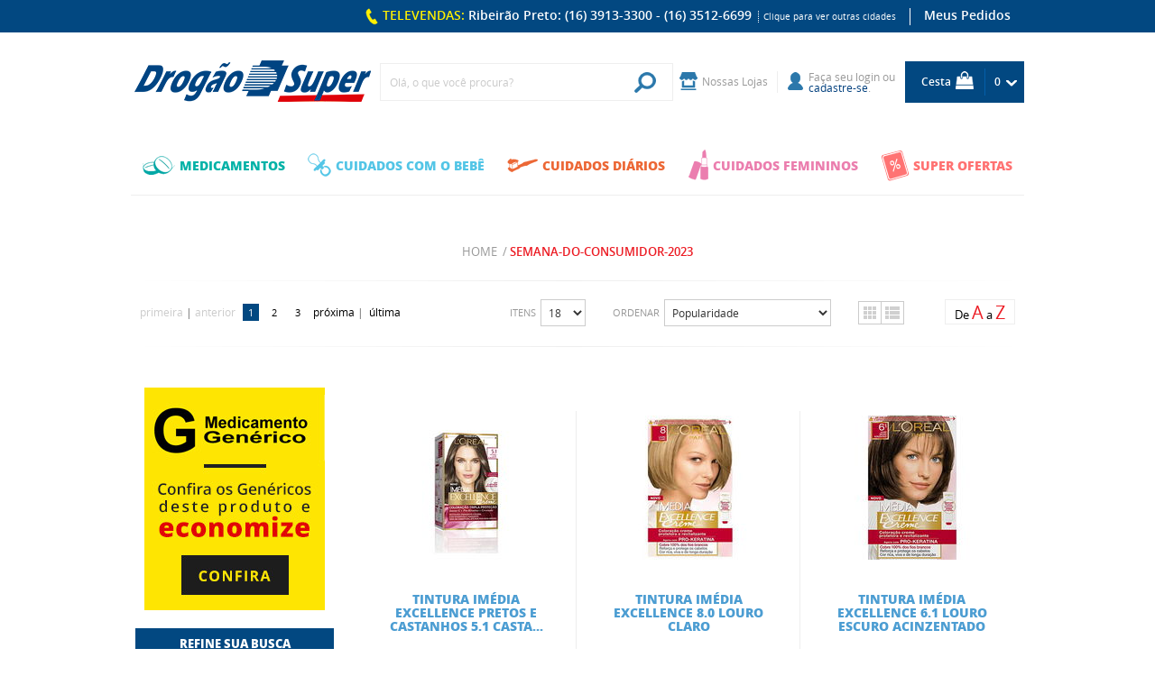

--- FILE ---
content_type: text/html
request_url: https://www.drogaosuper.com.br/grupo/946/semana-do-consumidor-2023
body_size: 42506
content:

<!doctype html>
<html>
<head>
  <link rel="shortcut icon" href="/favicon.ico" />
<!--[if gte IE 8]>
<meta http-equiv="X-UA-Compatible" content="IE=EmulateIE8">
<![endif]-->

		<script>
		  (function(i,s,o,g,r,a,m){i['GoogleAnalyticsObject']=r;i[r]=i[r]||function(){
		  (i[r].q=i[r].q||[]).push(arguments)},i[r].l=1*new Date();a=s.createElement(o),
		  m=s.getElementsByTagName(o)[0];a.async=1;a.src=g;m.parentNode.insertBefore(a,m)
		  })(window,document,'script','//www.google-analytics.com/analytics.js','ga');

		  ga('create', 'UA-67096921-1', 'auto');
		  ga('create', 'UA-69962023-1', 'auto', {'name': 'newTracker'});
		  ga('require', 'displayfeatures');
		  ga('send', 'pageview');
		  ga('newTracker.send', 'pageview');
		</script>


<!-- Global site tag (gtag.js) - Google Ads: 381601350 --> 
<script async src="https://www.googletagmanager.com/gtag/js?id=AW-381601350"></script> 
<script> window.dataLayer = window.dataLayer || []; function gtag(){dataLayer.push(arguments);} gtag('js', new Date()); gtag('config', 'AW-381601350'); </script>
<!-- Global site tag (gtag.js) - Google Ads: 381601350 --> 

<!-- Global site tag (gtag.js) - Google Analytics -->
<script async src="https://www.googletagmanager.com/gtag/js?id=G-7BTN99DXKF"></script>
<script>
 window.dataLayer = window.dataLayer || [];
 function gtag(){dataLayer.push(arguments);}
 gtag('js', new Date());
 gtag('config', 'G-7BTN99DXKF');
</script>
<meta http-equiv="Content-Type" content="text/html; charset=iso-8859-1" />
<meta name="verify-v1" content="YQ8lWwpVlgRuxtMC4VnNgrhB94EAOz0f9YZ7JJLogmo=" />
<meta name="keywords" content="" />
<meta lang="pt-BR" name="description" content="Medicamentos, Cuidados da Mulher e Bebê, Medicamentos Genéricos, Perfumaria e Higiene Pessoal com super descontos é no Drogão Super! Parcelamento em até 6 vezes sem juros." />
<meta name="revisit-after" content="2 days" />
<meta name="page-topic" content="Drogão Super" />
<title>SEMANA DO CONSUMIDOR - 2023 | Drogão Super</title>
<meta http-equiv="X-UA-Compatible" content="IE=edge,chrome=1" />
<meta name="viewport" content="width=device-width, initial-scale=1" />

<link href="https://css-drogaosuper.jet.com.br/foundation-custom.min.css?v=3" rel="stylesheet" type="text/css" />
<link href="https://css-drogaosuper.jet.com.br/owl.all.css?v=3" rel="stylesheet" type="text/css" />
<link href="https://css-drogaosuper.jet.com.br/estrutura.css?v=3" rel="stylesheet" type="text/css" />
<link href="https://css-drogaosuper.jet.com.br/modal-retira.css?v=3" rel="stylesheet" type="text/css" />
<link href="https://css-drogaosuper.jet.com.br/jquery.tooltipster.min.css?v=3" rel="stylesheet" type="text/css" >
<script src="https://js-drogaosuper.jet.com.br/jquery.js?v=3"></script>
<script src="https://js-drogaosuper.jet.com.br/jquery-ui.custom.min.js?v=3"></script>
<script src="https://js-drogaosuper.jet.com.br/owl.carousel.min.js?v=3"></script>
<script src="https://js-drogaosuper.jet.com.br/global_functions.js?v=3"></script>
<link href="https://css-drogaosuper.jet.com.br/jquery.qtip.css" rel="stylesheet" type="text/css" />
<!--[if gte IE 8]>
<script src="https://js-drogaosuper.jet.com.br/html5shiv.js"></script>
<![endif]-->
<script src="https://js-drogaosuper.jet.com.br/jquery.add_bookmark.js"></script>
<script src="https://js-drogaosuper.jet.com.br/jquery.nivo.slider.pack.js"></script>
<script src="https://js-drogaosuper.jet.com.br/jquery.carouFredSel-6.2.1-packed.js"></script>
<script src="https://js-drogaosuper.jet.com.br/jquery.colorbox-min.js"></script>
<script src="https://js-drogaosuper.jet.com.br/comparador_produtos.js" charset="utf-8"></script>
<script src="https://www.drogaosuper.com.br/sys/ecommerce/friendlyUrl/funcoes.js"></script>
<script src="https://www.drogaosuper.com.br/sys/js/eventosLoja.js" async></script>
<script src="https://www.drogaosuper.com.br/sys/js/jetAjax.js"></script>
<script src="https://www.drogaosuper.com.br/sys/ecommerce/js/hold.js"></script>
<script src="https://js-drogaosuper.jet.com.br/auto_completar.js"></script>
<script src="https://www.drogaosuper.com.br/CliqueArraste/controle.js"></script>
<script src="https://js-drogaosuper.jet.com.br/grade/grade_add.js"></script>
<script src="https://js-drogaosuper.jet.com.br/glossario.js"></script>
<script src="https://js-drogaosuper.jet.com.br/jquery.qtip.js"></script>
<script src="https://js-drogaosuper.jet.com.br/tagManagerDataLayer.js"></script>
<script type="text/javascript">
//FUNÇÃO PARA LIMPAR CHECKBOX AO VOLTAR DO COMPARADOR
$(window).load(function(){
	if ($("input[id^='check_']").is(":checked")){
		$("input[id^='check_']").prop('checked', false);
	}
	$("#hdn_idProd").val("");

  CliqueArrasteMouse("#miolo");
});

$(document).ready(function(e) {
	$('#pageSizeSelectSub option[value="18"]').prop({selected : "selected"});
	$('#FiltroOrdenacao option[value="R"]').prop({selected : "selected"});
});

function controlePagina(IdPage, NrRows, IdCategoria, IdCategoriaG, idGrupoProduto, Nivel, Filtros, PrecoDe, PrecoAte, IdMarca, IdMarcaG, Ordem, ViewType, Atributos, TipoMedicamento, ViewGenericos, BotaoGenericos, Li) {
  try {
    parametros = "idGrupo=" + idGrupoProduto;

    if (ViewType != "") {
      parametros += "&viewType=" + ViewType;
    }

    if (NrRows != "") {
      parametros += "&nrRows=" + NrRows;
    }

    if (IdPage != "") {
      parametros += "&idPage=" + IdPage;
    }

    if ((IdCategoria != "") && ((IdCategoria != "0"))) {
      parametros += "&idcategoria=" + IdCategoria;
    }

    if ((IdCategoriaG != "") && (IdCategoriaG != "0")) {
      parametros += "&IdCategoriaG=" + IdCategoriaG;
    }

    if (Ordem != "") {
      parametros += "&ordem=" + Ordem;
    }

    if (Atributos != "") {
      parametros += "&att=" + Atributos;
    }

    if (Filtros != "") {
      parametros += "&filtros=" + Filtros;
    }

    if ((PrecoDe != "") && (PrecoDe != "0")) {
      parametros += "&precode=" + PrecoDe;
    }

    if ((PrecoAte != "") && (PrecoAte != "0")) {
      parametros += "&precoate=" + PrecoAte;
    }

    if ((IdMarca != "") && (IdMarca != "0")) {
      parametros += "&m=" + IdMarca;
    }

    if ((IdMarcaG != "") && (IdMarcaG != "0")) {
      parametros += "&mg=" + IdMarcaG;
    }

    if (TipoMedicamento != "") {
      parametros += "&tmd=" + TipoMedicamento;
    }

    if (ViewGenericos != "") {
      parametros += "&g=" + ViewGenericos;
    }

    if (BotaoGenericos != "") {
      parametros += "&bg=" + BotaoGenericos;
    }

    if (Li != "") {
      parametros += "&li=" + Li;
    }

    document.location = returnDominio() + "grupo.asp?" + parametros;

  } catch (ex) {
    alert(ex.message);
  }
}
</script>

<!-- Hotjar Tracking Code for http://www.drogaosuper.com.br/ -->
<script>
    (function(h,o,t,j,a,r){
        h.hj=h.hj||function(){(h.hj.q=h.hj.q||[]).push(arguments)};
        h._hjSettings={hjid:547763,hjsv:5};
        a=o.getElementsByTagName('head')[0];
        r=o.createElement('script');r.async=1;
        r.src=t+h._hjSettings.hjid+j+h._hjSettings.hjsv;
        a.appendChild(r);
    })(window,document,'//static.hotjar.com/c/hotjar-','.js?sv=');
</script>

</head>
<!-- Sugestão de IF para a Donna -->

<body  class="">
  
<div class="cortina-mobile" data-show="false"></div>

<div id="load-content" style="position: fixed; background: #FFF; left: 0; top: 0; width: 100%; height: 100%;z-index: 999999;">
  <div style="display: flex; height: 100vh; width: 100vw; justify-content: center; align-items: center; flex-direction: column;">
    <img src="https://images-drogaosuper.jet.com.br/loading.gif" style="opacity: .35;">
    <div style="display: none; width: 100%; text-align: center; margin-top: 15px; font-size: 11px; color: #666;">A página está sendo carregada...</div>
  </div>
</div>



<header class="header topo" >
  <div class="topnav hide-for-mobile" >
    <div class="wrapper">
      <div class="float-right sufix-smd">
        <span class="meus-pedidos">
          
            <a href="https://www.drogaosuper.com.br/central-do-cliente" title="Meus Pedidos" class="text-default">Meus Pedidos</a>
          
        </span>
        <span class="televendas">
          <span class="text-default">
            <img src="https://images-drogaosuper.jet.com.br/imgmask.gif" class="icon-default icon-phone align-middle sufix-sm"><span class="title-atendimento">Televendas:</span> Ribeirão Preto: (16) 3913-3300 - (16) 3512-6699 <span class="clique-televendas">Clique para ver outras cidades</span>
          </span>
        </span>
      </div><!--end.float-right-->
      <div class="box-televendas">
        <ul>
          <li>Franca: (16) 3722-3926</li>
          <li>Indaiatuba: (19) 3834-5604</li>
          <li>São Carlos: (16) 3371-1001</li>
          <li>São José do Rio Preto: (17) 3216-1665</li>
          <li>Uberaba: (34) 3312-1019</li>
          <li>Uberlândia: (34) 3217-5656</li>
        </ul>
      </div>
    </div> <!-- end.wrapper -->
  </div> <!-- end.topnav -->

  <div class="navFlutuante" >
    <div class="wrapper group">
      <div class="grid-x top-main-grid padding-vert-sm align-middle align-justify">
        <div class="top-main-column logo-box small-order-1">
          <div class="grid-x align-center align-middle">
            <div class="mobile-menu control-csi tablet-resolution margin-right-sm grid-x align-middle hide-for-desktop hide-for-small-only" data-control="menu">
              <img src="https://images-drogaosuper.jet.com.br/imgmask.gif" alt="Menu" title="Menu" class="icon-default icon-mobile-menu"/>
            </div>
            <a class="logo" href="https://www.drogaosuper.com.br/home" title="Home">
              <img src="https://images-drogaosuper.jet.com.br/logo.png" title="Home" alt="Home" />
            </a>
            <div class="acessoRapido">
              <span class="link"> <img src="https://images-drogaosuper.jet.com.br/imgmask.gif" alt="" class="icon-default icon-list-dep-sm">departamentos</span>
              <div class="listaAcessoRapido">
                <ul>
                
                    <li><a href="https://www.drogaosuper.com.br/departamento/5166/02/medicamentos" title="MEDICAMENTOS">MEDICAMENTOS</a></li>
                    
                    <li><a href="https://www.drogaosuper.com.br/departamento/5333/03/cuidados-com-o-bebe" title="CUIDADOS COM O BEBÊ">CUIDADOS COM O BEBÊ</a></li>
                    
                    <li><a href="https://www.drogaosuper.com.br/departamento/5236/04/cuidados-diarios" title="CUIDADOS DIÁRIOS">CUIDADOS DIÁRIOS</a></li>
                    
                    <li><a href="https://www.drogaosuper.com.br/departamento/5326/05/cuidados-femininos" title="CUIDADOS FEMININOS">CUIDADOS FEMININOS</a></li>
                    
                    <li><a href="https://www.drogaosuper.com.br/departamento/5330/01/super-ofertas" title="SUPER OFERTAS">SUPER OFERTAS</a></li>
                    
                </ul>
              </div>
            </div>
          </div>
        </div>
        <div class="top-main-column busca-box small-order-3 medium-order-2">
          
          <form class="buscaGeral" method="post" id="buscaProduto" name="buscaProduto" action="">
            <input class="textfield" name="busca" type="text" id="busca" maxlength="30" onkeypress="onEnterNow(event,'buscarPalavraTopo()');" onkeyup="return KeyPress_Completar(this.value,'ResultadoBusca')" autocomplete='off' value="" placeholder="Olá, o que você procura?"/>
            <div id="ResultadoBusca"></div>
            <select class="is-hidden" name="sel_categorias" id="sel_categorias">
              <option value="" selected="selected">Todas as categorias</option>
              
                  <option value="5166" id="02">MEDICAMENTOS</option>
                
                  <option value="5333" id="03">CUIDADOS COM O BEBÊ</option>
                
                  <option value="5236" id="04">CUIDADOS DIÁRIOS</option>
                
                  <option value="5326" id="05">CUIDADOS FEMININOS</option>
                
                  <option value="5330" id="01">SUPER OFERTAS</option>
                
            </select>
            <div class="button-search" onclick="buscarPalavraTopo();">
              <input class="btnBuscaGeral icon-default icon-search align-middle" name="btnProcurar" type="button" id="btnProcurar" onclick="buscarPalavraTopo();" value="Buscar"/>
            </div>
          </form> <!-- end.buscaGeral -->
        </div>
        <div class="top-main-column lojas-box medium-order-3">
          <div class="grid-x align-middle">
            <div class="nossaLojas padding-right-xsm margin-right-xsm">
              <a href="https://www.drogaosuper.com.br/nossas-lojas">
                <div class="icon-nossasLojas"></div>
                <div class="text">Nossas Lojas</div>
              </a>
            </div>
            <div class="custom-saudacao">
              <div class="icon-saudacao"></div>
              
<div class="saudacao">


  <span class="main-saudacao">Faça seu <a class="text-dark" href="https://www.drogaosuper.com.br/central-do-cliente" title="Login">login</a> ou <a class="text-dark" href="https://www.drogaosuper.com.br/cadastro" title="Cadastre-se">cadastre-se</a>.</span>

</div>

            </div>
          </div>
        </div>
        <div class="top-main-column minicarrinho-box small-order-2 medium-order-4">
          <div class="minicarrinho-box-grid">
            <div class="mobile-menu control-csi phone-resolution grid-x align-middle show-for-small-only" data-control="menu">
              <img src="https://images-drogaosuper.jet.com.br/imgmask.gif" alt="Menu" title="Menu" class="icon-default icon-mobile-menu"/>
            </div>
            
            <div class="televendas-topo-small-device show-for-small-only text-center">
              SAC: (16) 3913-3300
            </div>
            <div class="minicarrinho-include">
              <script src="https://js-drogaosuper.jet.com.br/jquery.mCustomScrollbar.js"></script>

<div class="minicarrinho" id="UpdateMiniCarrinho">
	
		<a class="link control-csi" data-control="minicarrinho" data-href="" title="">
      <span class="title-minicarrinho left">
        <i class="hide-for-mobile">Cesta</i> 
        <img class="icon-basket-cart icon-default align-middle" src="/imagens/imgmask.gif">
      </span>
      <span class="left" id="QuantidadeTotal">
        <b>0</b>
      </span>
    </a>
    	<div class="abreCarrinho csi-element" data-control="minicarrinho" data-show="false">
            <div class="vazio grid-y align-middle align-center">
                <img class="icon" src="https://images-drogaosuper.jet.com.br/imgmask.gif" alt="nenhum produto no Carrinho">
                <p>Seu Carrinho está vazio.</p>
            </div>
		</div><!-- end.abrecarrinho -->
	
<img src="https://images-drogaosuper.jet.com.br/imgmask.gif" alt="" class="icon-arrow-down-color icon-default align-middle right hide-for-small-only">
</div><!-- end.minicarrinho -->


<script>
    (function($){
        $(window).load(function(){
            $(".scrollbar").mCustomScrollbar({
                advanced:{
                    updateOnContentResize: true
                }
            });
        });
    })(jQuery);
</script>

            </div>
          </div>
        </div>
      </div> <!-- top-main-grid -->
    </div> <!-- end.wrapper -->
  </div> <!-- end.navFlutuante -->
</header>

<nav id="departamentos" class="departamentos csi-element" data-control="menu" data-show="false" >
  <div class="wrapper">
    <div class="links-menu-mobile hide-for-desktop">
      <ul class="grid-x padding-vert-xsm">
        <li class="padding-horiz-xsm">
          <a class="" href="https://www.drogaosuper.com.br/central-do-cliente" title="Área do Cliente">
            <img src="https://images-drogaosuper.jet.com.br/imgmask.gif" alt="Área do Cliente" title="Área do Cliente" class="table-left icon-default icon-saudacao"/>
            <span class="table-left margin-left-xsm">Área do Cliente</span>
          </a>
        </li>
        <li class="padding-horiz-xsm">
          <a class="" href="https://www.drogaosuper.com.br/nossas-lojas">
            <img src="https://images-drogaosuper.jet.com.br/imgmask.gif" alt="Nossas Lojas" title="Nossas Lojas" class="table-left icon-default icon-nossasLojas"/>
            <span class="table-left margin-left-xsm">Nossas Lojas</span>
          </a>
        </li>
      </ul>  
    </div>
    <ul id="hMenu">

      <li class="toggle-parent cat_5166 has-submenu"><h2>
        <a class="toggle-item" href="https://www.drogaosuper.com.br/departamento/5166/02/medicamentos" data-href="https://www.drogaosuper.com.br/departamento/5166/02/medicamentos" title="MEDICAMENTOS">

          <div class="imgMenu table-left"><img src="https://static-webv8.jet.com.br/drogaosuper/categorias/5329554_imagem.png" alt="MEDICAMENTOS" /></div>
MEDICAMENTOS
        <div class="mask-hover-menu">
          <img alt="" title="" class="icon-arrow-up-hover-menu">
        </div>

        </a>

      </h2>

        <div class="submenu toggle-content">

    <ul>
      
      <li><h3><a href="https://www.drogaosuper.com.br/departamento/6961/0266/oximetro" title="OXIMETRO">OXIMETRO</a></h3></li>

      <li><h3><a href="https://www.drogaosuper.com.br/departamento/6256/0263/testes" title="TESTES">TESTES</a></h3></li>

      <li><h3><a href="https://www.drogaosuper.com.br/departamento/5841/0238/alergias-e-infeccoes" title="ALERGIAS E INFECÇÕES">ALERGIAS E INFECÇÕES</a></h3></li>

      <li><h3><a href="https://www.drogaosuper.com.br/departamento/6932/0264/termolabeis" title="TERMOLÁBEIS">TERMOLÁBEIS</a></h3></li>

      <li><h3><a href="https://www.drogaosuper.com.br/departamento/6933/0265/controlados" title="CONTROLADOS">CONTROLADOS</a></h3></li>
</ul><ul>
      <li><h3><a href="https://www.drogaosuper.com.br/departamento/5850/0247/dor-e-contusao" title="DOR E CONTUSÃO">DOR E CONTUSÃO</a></h3></li>

      <li><h3><a href="https://www.drogaosuper.com.br/departamento/5851/0248/gripe-e-resfriado" title="GRIPE E RESFRIADO">GRIPE E RESFRIADO</a></h3></li>

      <li><h3><a href="https://www.drogaosuper.com.br/departamento/5864/0261/respiratorio" title="RESPIRATÓRIO">RESPIRATÓRIO</a></h3></li>

      <li><h3><a href="https://www.drogaosuper.com.br/departamento/5845/0242/colesterol" title="COLESTEROL">COLESTEROL</a></h3></li>

      <li><h3><a href="https://www.drogaosuper.com.br/departamento/5863/0260/saude-feminina" title="SAÚDE FEMININA">SAÚDE FEMININA</a></h3></li>
</ul><ul>
      <li><h3><a href="https://www.drogaosuper.com.br/departamento/5846/0243/diabetes" title="DIABETES">DIABETES</a></h3></li>

      <li><h3><a href="https://www.drogaosuper.com.br/departamento/5843/0240/calmante-e-ansiedade" title="CALMANTE E ANSIEDADE">CALMANTE E ANSIEDADE</a></h3></li>

      <li><h3><a href="https://www.drogaosuper.com.br/departamento/5855/0252/pele-e-mucosa" title="PELE E MUCOSA">PELE E MUCOSA</a></h3></li>

      <li><h3><a href="https://www.drogaosuper.com.br/departamento/5847/0244/digestao-e-regulador-intestinal" title="DIGESTÃO E REGULADOR INTESTINAL">DIGESTÃO E REGULADOR INTESTINAL</a></h3></li>

      <li><h3><a href="https://www.drogaosuper.com.br/departamento/5862/0259/saude-masculina" title="SAÚDE MASCULINA">SAÚDE MASCULINA</a></h3></li>



    </ul>

      <div class='veja-mais'><h4><a href="https://www.drogaosuper.com.br/departamento/5166/02/medicamentos"><img class='icon-default icon-see-more' src='/imagens/imgmask.gif'/>Veja mais</a></h4></div>

        </div>
        <!-- end .submenu -->
        
      </li>
      
      <li class="toggle-parent cat_5333 has-submenu"><h2>
        <a class="toggle-item" href="https://www.drogaosuper.com.br/departamento/5333/03/cuidados-com-o-bebe" data-href="https://www.drogaosuper.com.br/departamento/5333/03/cuidados-com-o-bebe" title="CUIDADOS COM O BEBÊ">

          <div class="imgMenu table-left"><img src="https://static-webv8.jet.com.br/drogaosuper/categorias/2822688_imagem.png" alt="CUIDADOS COM O BEBÊ" /></div>
CUIDADOS COM O BEBÊ
        <div class="mask-hover-menu">
          <img alt="" title="" class="icon-arrow-up-hover-menu">
        </div>

        </a>

      </h2>

        <div class="submenu toggle-content">

    <ul>
      
      <li><h3><a href="https://www.drogaosuper.com.br/departamento/6273/0323/leite-em-po" title="LEITE EM PÓ">LEITE EM PÓ</a></h3></li>

      <li><h3><a href="https://www.drogaosuper.com.br/departamento/6272/0322/pomadas-para-assaduras" title="POMADAS PARA ASSADURAS">POMADAS PARA ASSADURAS</a></h3></li>

      <li><h3><a href="https://www.drogaosuper.com.br/departamento/6274/0324/lencos-umedecidos" title="LENÇOS UMEDECIDOS">LENÇOS UMEDECIDOS</a></h3></li>

      <li><h3><a href="https://www.drogaosuper.com.br/departamento/6275/0325/mamadeiras-e-chupetas" title="MAMADEIRAS E CHUPETAS">MAMADEIRAS E CHUPETAS</a></h3></li>

      <li><h3><a href="https://www.drogaosuper.com.br/departamento/6277/0327/shampoo" title="SHAMPOO">SHAMPOO</a></h3></li>
</ul><ul>
      <li><h3><a href="https://www.drogaosuper.com.br/departamento/6276/0326/condicionador" title="CONDICIONADOR">CONDICIONADOR</a></h3></li>

      <li><h3><a href="https://www.drogaosuper.com.br/departamento/6287/0333/sabonetes" title="SABONETES">SABONETES</a></h3></li>

      <li><h3><a href="https://www.drogaosuper.com.br/departamento/6278/0328/hidratante" title="HIDRATANTE">HIDRATANTE</a></h3></li>

      <li><h3><a href="https://www.drogaosuper.com.br/departamento/6270/0321/banho-e-troca" title="BANHO E TROCA">BANHO E TROCA</a></h3></li>

      <li><h3><a href="https://www.drogaosuper.com.br/departamento/6293/0334/alimentacao" title="ALIMENTAÇÃO">ALIMENTAÇÃO</a></h3></li>
</ul><ul>
      <li><h3><a href="https://www.drogaosuper.com.br/departamento/5623/0315/higiene-oral" title="HIGIENE ORAL">HIGIENE ORAL</a></h3></li>

      <li><h3><a href="https://www.drogaosuper.com.br/departamento/6284/0330/kits" title="KITS">KITS</a></h3></li>

      <li><h3><a href="https://www.drogaosuper.com.br/departamento/6286/0332/protetores-solares" title="PROTETORES SOLARES">PROTETORES SOLARES</a></h3></li>

      <li><h3><a href="https://www.drogaosuper.com.br/departamento/5627/0319/protetores" title="PROTETORES">PROTETORES</a></h3></li>

      <li><h3><a href="https://www.drogaosuper.com.br/departamento/5621/0313/acessorios" title="ACESSÓRIOS">ACESSÓRIOS</a></h3></li>



    </ul>

      <div class='veja-mais'><h4><a href="https://www.drogaosuper.com.br/departamento/5333/03/cuidados-com-o-bebe"><img class='icon-default icon-see-more' src='/imagens/imgmask.gif'/>Veja mais</a></h4></div>

        </div>
        <!-- end .submenu -->
        
      </li>
      
      <li class="toggle-parent cat_5236 has-submenu"><h2>
        <a class="toggle-item" href="https://www.drogaosuper.com.br/departamento/5236/04/cuidados-diarios" data-href="https://www.drogaosuper.com.br/departamento/5236/04/cuidados-diarios" title="CUIDADOS DIÁRIOS">

          <div class="imgMenu table-left"><img src="https://static-webv8.jet.com.br/drogaosuper/categorias/1363947_imagem.png" alt="CUIDADOS DIÁRIOS" /></div>
CUIDADOS DIÁRIOS
        <div class="mask-hover-menu">
          <img alt="" title="" class="icon-arrow-up-hover-menu">
        </div>

        </a>

      </h2>

        <div class="submenu toggle-content">

    <ul>
      
      <li><h3><a href="https://www.drogaosuper.com.br/departamento/6962/0460/oximetro" title="OXIMETRO">OXIMETRO</a></h3></li>

      <li><h3><a href="https://www.drogaosuper.com.br/departamento/5670/0455/primeiros-socorros" title="PRIMEIROS SOCORROS">PRIMEIROS SOCORROS</a></h3></li>

      <li><h3><a href="https://www.drogaosuper.com.br/departamento/6963/0461/equipamentos-de-protecao" title="EQUIPAMENTOS DE PROTEÇÃO">EQUIPAMENTOS DE PROTEÇÃO</a></h3></li>

      <li><h3><a href="https://www.drogaosuper.com.br/departamento/5669/0454/homem" title="HOMEM">HOMEM</a></h3></li>

      <li><h3><a href="https://www.drogaosuper.com.br/departamento/5665/0450/desodorantes" title="DESODORANTES">DESODORANTES</a></h3></li>
</ul><ul>
      <li><h3><a href="https://www.drogaosuper.com.br/departamento/5668/0453/higiene-oral" title="HIGIENE ORAL">HIGIENE ORAL</a></h3></li>

      <li><h3><a href="https://www.drogaosuper.com.br/departamento/5672/0457/protetores-solar" title="PROTETORES SOLAR">PROTETORES SOLAR</a></h3></li>

      <li><h3><a href="https://www.drogaosuper.com.br/departamento/5666/0451/diet-e-suplementos" title="DIET E SUPLEMENTOS">DIET E SUPLEMENTOS</a></h3></li>

      <li><h3><a href="https://www.drogaosuper.com.br/departamento/5671/0456/produtos-ortopedicos" title="PRODUTOS ORTOPÉDICOS">PRODUTOS ORTOPÉDICOS</a></h3></li>

      <li><h3><a href="https://www.drogaosuper.com.br/departamento/5667/0452/geriatricos" title="GERIÁTRICOS">GERIÁTRICOS</a></h3></li>
</ul><ul>
      <li><h3><a href="https://www.drogaosuper.com.br/departamento/5674/0459/vida-sexual" title="VIDA SEXUAL">VIDA SEXUAL</a></h3></li>

      <li><h3><a href="https://www.drogaosuper.com.br/departamento/5662/0447/conveniencia" title="CONVENIÊNCIA">CONVENIÊNCIA</a></h3></li>

      <li><h3><a href="https://www.drogaosuper.com.br/departamento/5661/0446/bebidas" title="BEBIDAS">BEBIDAS</a></h3></li>

      <li><h3><a href="https://www.drogaosuper.com.br/departamento/5660/0445/alimentos" title="ALIMENTOS">ALIMENTOS</a></h3></li>

      <li><h3><a href="https://www.drogaosuper.com.br/departamento/5663/0448/corporais" title="CORPORAIS">CORPORAIS</a></h3></li>



    </ul>

      <div class='veja-mais'><h4><a href="https://www.drogaosuper.com.br/departamento/5236/04/cuidados-diarios"><img class='icon-default icon-see-more' src='/imagens/imgmask.gif'/>Veja mais</a></h4></div>

        </div>
        <!-- end .submenu -->
        
      </li>
      
      <li class="toggle-parent cat_5326 has-submenu"><h2>
        <a class="toggle-item" href="https://www.drogaosuper.com.br/departamento/5326/05/cuidados-femininos" data-href="https://www.drogaosuper.com.br/departamento/5326/05/cuidados-femininos" title="CUIDADOS FEMININOS">

          <div class="imgMenu table-left"><img src="https://static-webv8.jet.com.br/drogaosuper/categorias/9396784_imagem.png" alt="CUIDADOS FEMININOS" /></div>
CUIDADOS FEMININOS
        <div class="mask-hover-menu">
          <img alt="" title="" class="icon-arrow-up-hover-menu">
        </div>

        </a>

      </h2>

        <div class="submenu toggle-content">

    <ul>
      
      <li><h3><a href="https://www.drogaosuper.com.br/departamento/5761/0509/cabelos" title="CABELOS">CABELOS</a></h3></li>

      <li><h3><a href="https://www.drogaosuper.com.br/departamento/5760/0508/corporais" title="CORPORAIS">CORPORAIS</a></h3></li>

      <li><h3><a href="https://www.drogaosuper.com.br/departamento/5758/0506/dermocosmetico" title="DERMOCOSMÉTICO">DERMOCOSMÉTICO</a></h3></li>

      <li><h3><a href="https://www.drogaosuper.com.br/departamento/5759/0507/cuidados-intimos" title="CUIDADOS ÍNTIMOS">CUIDADOS ÍNTIMOS</a></h3></li>

      <li><h3><a href="https://www.drogaosuper.com.br/departamento/5755/0503/maquiagem" title="MAQUIAGEM">MAQUIAGEM</a></h3></li>
</ul><ul>
      <li><h3><a href="https://www.drogaosuper.com.br/departamento/5756/0504/gestante" title="GESTANTE">GESTANTE</a></h3></li>

      <li><h3><a href="https://www.drogaosuper.com.br/departamento/5757/0505/esmaltes" title="ESMALTES">ESMALTES</a></h3></li>



    </ul>

      <div class='veja-mais'><h4><a href="https://www.drogaosuper.com.br/departamento/5326/05/cuidados-femininos"><img class='icon-default icon-see-more' src='/imagens/imgmask.gif'/>Veja mais</a></h4></div>

        </div>
        <!-- end .submenu -->
        
      </li>
      
      <li class="toggle-parent cat_5330 "><h2>
        <a class="toggle-item" href="https://www.drogaosuper.com.br/departamento/5330/01/super-ofertas" data-href="https://www.drogaosuper.com.br/departamento/5330/01/super-ofertas" title="SUPER OFERTAS">

          <div class="imgMenu table-left"><img src="https://static-webv8.jet.com.br/drogaosuper/categorias/7546809_imagem.png" alt="SUPER OFERTAS" /></div>
SUPER OFERTAS
        <div class="mask-hover-menu">
          <img alt="" title="" class="icon-arrow-up-hover-menu">
        </div>

        </a>

      </h2>

      </li>
          
        <!-- # include file="inc_lojaespecial_topo.asp"-->


    </ul> <!-- end.hMenu -->

    <div class="fixed-menu-right right">
      <span class="background-left icon-default"></span>
      <span class="background-right icon-default"></span>
      <a href="#">
      <div class="content-fixed-menu">
        <span class="title-fixed-menu">Medicamentos Genéricos</span>
        <div class="text-content">
          <span>com até</span><span>80%</span><span>de desconto</span>
        </div>
      </div>
      </a>
    </div>
  </div>
  <!-- end.wrapper -->
</nav>


<!-- Hotjar Tracking Code for http://www.drogaosuper.com.br/ -->
<script>
  (function(h,o,t,j,a,r){
    h.hj=h.hj||function(){(h.hj.q=h.hj.q||[]).push(arguments)};
    h._hjSettings={hjid:597081,hjsv:5};
    a=o.getElementsByTagName('head')[0];
    r=o.createElement('script');r.async=1;
    r.src=t+h._hjSettings.hjid+j+h._hjSettings.hjsv;
    a.appendChild(r);
  })(window,document,'//static.hotjar.com/c/hotjar-','.js?sv=');
</script>
  <div class="container">
    <div class="bg-white">
      
    </div>
  </div>
  <div class="background-detalhes" >
    
<div class="breadCrumbs">
<div class="wrapper">
	<a href="/" title="">Home</a>
&nbsp;/&nbsp;<a href='/grupo.asp?idGrupo=946&nome=semana-do-consumidor-2023'>semana-do-consumidor-2023</a>
	</div><!--end.wrapper-->
</div>
<script>
	$(document).ready(function() {
		$('.breadCrumbs > .wrapper > a:last-child').addClass('hierarquia')
	});
</script>
    <section class="conteudo listagemProdutos grupo">
      <div class="Background">
        <div class="wrapper">
          <div class="grid-x grid-controls align-middle align-justify">
            <div class="controls small-12">       
              <div class="paginacao hide-for-small-only">
              
                  <a class="first inactive" title="primeira">primeira</a>&nbsp;|&nbsp;<a class="prev inactive" title="anterior">anterior</a>
                
                    <a class="page active" onclick="controlePagina('1', '18', '', '','946', '', '', '0', '0', '', '', 'R', 'M', '', '', '', '', '');" title='Página 1'>1</a>
                  
                    <a class="page" onclick="controlePagina('2', '18', '', '','946', '','', '0', '0', '', '', 'R', 'M', '', '', '', '', '');" title='Página 2'>2</a>
                  
                    <a class="page" onclick="controlePagina('3', '18', '', '','946', '','', '0', '0', '', '', 'R', 'M', '', '', '', '', '');" title='Página 3'>3</a>
                  
                  <a class="next" onclick="controlePagina('2', '18', '', '','946', '','', '0', '0', '', '', 'R', 'M', '', '', '', '', '');" title="próxima">próxima</a>&nbsp;|&nbsp;
                  <a class="last" onclick="controlePagina('5', '18', '', '','946', '','', '0', '0', '', '', 'R', 'M', '', '', '', '', '');" title="última">última</a>
                
              </div><!--end.paginacao-->
              <div class="controls-filters table-right table-center-element">
                <div class="grid-x">
                  <div class="content-select">
                    <div class="filtro porPagina">
                      <label>Itens</label>
                      <select class="select" id="pageSizeSelectSub" name="pageSizeSelectSub" onchange="controlePagina(1, this.value, '', '', '946', '', '', '0', '0', '', '', 'R', 'M', '', '', '', '', '');">
                        <option value="18" selected="selected">18</option>
                        <option value="42">42</option>
                        <option value="60">60</option>
                      </select>
                    </div>
                    <div class="filtro porOrdem">
                      <label>Ordenar</label>
                      <select class="select" id="FiltroOrdenacao" name="FiltroOrdenacao" onchange="controlePagina(1, '18', '', '','946', '', '', '0', '0', '', '', this.value, 'M', '', '', '', '', '');">
                        <option value="R"  selected="selected"  >Popularidade</option>
                        <option value="P"  >Preço (menor - maior)</option>
                        <option value="9"  >Preço (maior - menor)</option>
                        <option value="N"  >Lançamentos</option>
                        <option value="V"  >Mais Vendidos</option>
                        <option value="A"  >Nome do Produto (A - Z)</option>
                        <option value="Z"  >Nome do Produto (Z - A)</option>
                      </select>
                    </div>
                  </div>
                  <div class="exibicao hide-for-small-only">
                    <a class="emGrade" id="lnkVitrineMedia" title="altera para exibição em grade" onclick="controlePagina('1', '18', '', '','946', '', '', '0', '0', '', '', 'R', 'M', '', '', '', '', '');"></a>
                    <a class="emLista" id="lnkVitrineLista" title="altera para exibição em lista" onclick="controlePagina('1', '18', '', '','946', '', '', '0', '0', '', '', 'R', 'L', '', '', '', '', '');"></a>
                  </div>
                  <div class="content-filter-esquerdo">
                    <div class="grid-x align-justify align-middle">
                      <div class="button-active-esquerdo hide-for-desktop">
                        <div class="table-center-element cursor">
                          <img class="table-left margin-right-xsm icon-default icon-filtrar-mobile" src="https://www.drogaosuper.com.br/imagens/imgmask.gif" alt="Filtrar" title="Filtrar">
                          <div class="table-left uppercase text-filter">Filtrar</div>
                        </div>
                      </div>
                      <div class="listaAZ">
	<a class="title">De <b class="uppercase">A</b> a <b class="uppercase">Z</b></a>

	<ul>

		<li>
			<a onclick="filtroPorLetra('A')">A</a>
		</li>

		<li>
			<a onclick="filtroPorLetra('B')">B</a>
		</li>

		<li>
			<a onclick="filtroPorLetra('C')">C</a>
		</li>

		<li>
			<a onclick="filtroPorLetra('D')">D</a>
		</li>

		<li>
			<a onclick="filtroPorLetra('E')">E</a>
		</li>

		<li>
			<a onclick="filtroPorLetra('F')">F</a>
		</li>

		<li>
			<a onclick="filtroPorLetra('G')">G</a>
		</li>

		<li>
			<a onclick="filtroPorLetra('H')">H</a>
		</li>

		<li>
			<a onclick="filtroPorLetra('I')">I</a>
		</li>

		<li>
			<a onclick="filtroPorLetra('J')">J</a>
		</li>

		<li>
			<a onclick="filtroPorLetra('K')">K</a>
		</li>

		<li>
			<a onclick="filtroPorLetra('L')">L</a>
		</li>

		<li>
			<a onclick="filtroPorLetra('M')">M</a>
		</li>

		<li>
			<a onclick="filtroPorLetra('N')">N</a>
		</li>

		<li>
			<a onclick="filtroPorLetra('O')">O</a>
		</li>

		<li>
			<a onclick="filtroPorLetra('P')">P</a>
		</li>

		<li>
			<a onclick="filtroPorLetra('Q')">Q</a>
		</li>

		<li>
			<a onclick="filtroPorLetra('R')">R</a>
		</li>

		<li>
			<a onclick="filtroPorLetra('S')">S</a>
		</li>

		<li>
			<a onclick="filtroPorLetra('T')">T</a>
		</li>

		<li>
			<a onclick="filtroPorLetra('U')">U</a>
		</li>

		<li>
			<a onclick="filtroPorLetra('V')">V</a>
		</li>

		<li>
			<a onclick="filtroPorLetra('W')">W</a>
		</li>

		<li>
			<a onclick="filtroPorLetra('X')">X</a>
		</li>

		<li>
			<a onclick="filtroPorLetra('Y')">Y</a>
		</li>

		<li>
			<a onclick="filtroPorLetra('Z')">Z</a>
		</li>

  </ul>
</div>
<script type="text/javascript">
$(document).ready(function(){
	if(tipo_acesso == "desktop") {
		$(".listaAZ").hover(function(){
			$("ul",this).toggle();
		});
	} else {
		$(".listaAZ").click(function(){
			$("ul",this).toggle();
		});
	}
});
</script> 
                    </div>
                  </div>
                </div>
              </div>
            </div><!-- end.controls -->
          </div><!--end.miolo-->
          <div class="grid-x grid-main-list">
            <div class="content-esquerdo small-12 large-3">
              
<aside class="lateral esquerdo">
    <div class="btnComparador">
        <a class="btn" onclick="irComparaProdutos()">Comparar Produtos</a><input name="hdn_idProd" type="hidden" id="hdn_idProd">
    </div>
<div class="verGenerico">
    			
	<a class='text-dark uppercase extrabold' onclick='verGenerico(1)'><img src="https://images-drogaosuper.jet.com.br/generico.jpg" /></a>

</div><script type="text/javascript" src="/sys/js/htmlevents.js"></script>
<script type="text/javascript">
<!--
	$(window).ready(function(){
	
		$(".addScroll").each(function(){
			if ( $(this).height() > 200 ){
				$(this).css({height:200});
				$(this).mCustomScrollbar({
					scrollButtons:{
						enable:false
					}
				});//close mCustomScrollbar function
			}
		});//close each function	

		try{
		//$(document).ready(function(){		
			//captura querystring
			var urlParams = {};
			(function () {
				var match,
					pl     = /\+/g,  // Regex for replacing addition symbol with a space
					search = /([^&=]+)=?([^&]*)/g,
					decode = function (s) { return s.replace(pl, " "); },
					query  = window.location.search.substring(1);
		
				while (match = search.exec(query))
					urlParams[decode(match[1])] = decode(match[2]);
			})();
		
			
			//se tiver medicamento selecionado	
			var encontrou = false;
			if (urlParams["tmd"]){					
				var tmdArray = urlParams["tmd"].split(',');
				$("input[id^='tmd_']").each(
					function(i){
						var idtmd = $(this).attr("id");
						encontrou = false;								
						for (x in tmdArray){
							if ("tmd_"+tmdArray[x] == idtmd){
								encontrou = true
								break;
							}
						}		
						if (encontrou)
							$(this).attr("checked",true);							
						else	
							$(this).attr("checked",false);							
					}
				);
			}else{
				$("input[id^='tmd_']").attr("checked",false);	
			}
			
			//se tiver atributos selecionados
			if (urlParams["att"]){					
				var attArray = urlParams["att"].split(',');
				$("input[id^='att_']").each(
					function(i){
						var idtatt = $(this).attr("id");
						encontrou = false;								
						for (x in attArray){
							if ("att_"+attArray[x] == idtatt){
								encontrou = true
								break;
							}
						}		
						if (encontrou)
							$(this).attr("checked",true);							
						else	
							$(this).attr("checked",false);							
					}
				);
			}else{
				$("input[id^='att_']").attr("checked",false);	
			}
							
			//se tiver marca selecionados
			if (urlParams["m"]){					
				var mArray = urlParams["m"].split(',');
				$("input[id^='m_']").each(
					function(i){
						var idtm = $(this).attr("id");
						encontrou = false;								
						for (x in mArray){
							if ("m_"+mArray[x] == idtm){
								encontrou = true
								break;
							}
						}		
						if (encontrou)
							$(this).attr("checked",true);							
						else	
							$(this).attr("checked",false);							
					}
				);
			}else{
				$("input[id^='m_']").attr("checked",false);	
			}
								
		//});//close load function
		}catch(ex){
			alert("Ocorreu um erro ao setar os campos de filtros! Msg: "+ex);	
		}
	});//close document.ready function

var Marcas = ""
function ExpandirTodos(div,id,tipo){
	if(document.getElementById(div).style.display == "none"){
		document.getElementById(div).style.display = "inline";
		document.getElementById(id).className = "ocultar";
		document.getElementById(id).innerHTML = "Ocultar";
		fadeOver(tipo,div);
	}else{
		document.getElementById(div).style.display = "none";
		document.getElementById(id).className = "vertodos";
		document.getElementById(id).innerHTML = "Ver Todos";
		fadeOut(tipo,div);
	}
}

function ListarPorPreco(url,de,ate) {
	_new_url = url;

	/*
	if(tipo_acesso == "mobile") {
		if(url.split("&de=").length > 1) {
			_new_url = url.split("&de=")[0];
			if(url.split("&de=")[1].split("&ate=").length > 1)
				_new_url += url.split("&de=")[1].split("&ate=")[1];
		}
		//alert("Url recebida: " + url);
		//alert("Url montada: " + _new_url + "&de=" + de + "&ate=" + ate);
		url = _new_url;
	}
	*/
	
	document.location = url + "&de=" + de + "&ate=" + ate;
	
}


function ListarMarcas(ids,campo){
	if(ids != ""){
		if(campo.checked){
			ids = ids + "," + campo.value;
			document.location = "/grupo.asp?idGrupo=946&nome=semana-do-consumidor-2023&m=" + ids+ "&f=m";			
		}else{
			var novoids = "";
			ids = ids.split(",")
			for(var i = 0; i < ids.length; i++){
				if(ids[i] != campo.value){
					if(novoids != "")
						novoids = novoids + "," + ids[i];
					else
						novoids = ids[i];
				}
			}
			if(novoids != "")
			    document.location = "/grupo.asp?idGrupo=946&nome=semana-do-consumidor-2023&m=" + novoids+ "&f=m";			
			else
				document.location = "/grupo.asp?idGrupo=946&nome=semana-do-consumidor-2023";			
		}
	}else{
	    document.location = "/grupo.asp?idGrupo=946&nome=semana-do-consumidor-2023&m=" + campo.value+ "&f=m";
	}	
}

function ListarTipoMedicamento(ids,campo){
	if(ids != ""){
		if(campo.checked){
			ids = ids + "," + campo.value;
			document.location = "/grupo.asp?idGrupo=946&nome=semana-do-consumidor-2023&tmd=" + ids+ "&f=tmd";			
		}else{
			var novoids = "";
			ids = ids.split(",")
			for(var i = 0; i < ids.length; i++){
				if(ids[i] != campo.value){
					if(novoids != "")
						novoids = novoids + "," + ids[i];
					else
						novoids = ids[i];
				}
			}
			if(novoids != "")
			    document.location = "/grupo.asp?idGrupo=946&nome=semana-do-consumidor-2023&tmd=" + novoids+ "&f=tmd";			
			else
				document.location = "/grupo.asp?idGrupo=946&nome=semana-do-consumidor-2023";			
		}
	}else{
	    document.location = "/grupo.asp?idGrupo=946&nome=semana-do-consumidor-2023&tmd=" + campo.value+ "&f=tmd";		
	}
}

function ListarAtributos(ids,campo){	
	if(ids != ""){
		if(campo.checked){
			ids = ids + "," + campo.value;
			document.location = "/grupo.asp?idGrupo=946&nome=semana-do-consumidor-2023&att=" + ids+ "&f=att";			
		}else{
			var novoids = "";
			ids = ids.split(",")
			for(var i = 0; i < ids.length; i++){
				if(ids[i] != campo.value){
					if(novoids != "")
						novoids = novoids + "," + ids[i];
					else
						novoids = ids[i];
				}
			}
			if(novoids != "")
				document.location = "/grupo.asp?idGrupo=946&nome=semana-do-consumidor-2023&att=" + novoids+ "&f=att";			
			else
				document.location = "/grupo.asp?idGrupo=946&nome=semana-do-consumidor-2023";			
		}
	}else{
		document.location = "/grupo.asp?idGrupo=946&nome=semana-do-consumidor-2023&att=" + campo.value + "&f=att";		
	}
}

function verGenerico(origem){
    var location = ""
    if (origem == 1){ //consultar genéricos
        location = $("#UrlAtual").val();

        if ( location.indexOf("busca.asp") > 0 ){
            location = location.replace("&topo=s","");
            location = location.replace("&m","&mg");
            location = location.replace("&idcategoria","&idcategoriaG");            
            location = location + "&g=s&bg=s";
        }
        else if ((location.indexOf("marca.asp") > 0 ) || (location.indexOf("marca") > 0 )) {
            location = location.replace("&topo=s","");
            
            if ( (location.indexOf("&IdCategoria=0") <= 0) && (location.indexOf("IdCategoria=0") <= 0)){
                if (location.indexOf("&IdCategoria") > 0)
                {
                    location = location.replace("&IdCategoria","&IdCategoriaG");            
                }else{
                    location = location.replace("IdCategoria","IdCategoriaG");            
                }
            }
            
            location = location + "&g=s&bg=s";
        }
        else if ((location.indexOf("grupo.asp") > 0 ) || (location.indexOf("grupo") > 0 )) {
            location = location.replace("&topo=s","");
            location = location.replace("&m","&mg");
            location = location.replace("&cat","&idcategoriaG");            
            location = location + "&g=s&bg=s";
        }
        else{
            location = location.replace("&topo=s","");            
            location = location.replace("&m","&mg");
            location = location.replace("&idP","&idcategoriaG");
            if (location.indexOf(".asp") > 0){
                location = location + ((location.indexOf("?") < 0) ? "?" : "&") + "g=s&bg=s";
            }else{
                location = location + "&g=s&bg=s";
            }
            
        }

        document.location = "/" + location;
    }
}

function filtroPorLetra(letraInical){
    try{
        var strUrl = document.location.toString().replace("#","");
        var achou = strUrl.indexOf("&li",0); //procura &li=x na querystring
        var letraInicialOld = "";
        if (achou > 0){
            var vetAchou = strUrl.substring(achou,achou+5).split("=");
            if (vetAchou.length > 0){
                letraInicialOld = vetAchou[1];
            }
            strUrl = strUrl.replace(strUrl.substring(achou,achou+5),"");
            //alert(strUrlNova);
        }

        if(letraInical != "" && letraInicialOld != letraInical){
            strUrl += "&li="+letraInical;
        }
        //alert(strUrl);
        document.location = strUrl;

    }catch(err){
        alert("erro ao executar a função filtroPorLetra: "+err);
    }
}

-->
</script>

<div class="filtroAvancado">
    <input type="hidden" name="UrlAtual" id="UrlAtual" value="grupo.asp?idGrupo=946&nome=semana-do-consumidor-2023"/>
    <style>
    .classHierarqui-2 {
        padding-left: 0px;
    }
    .classHierarqui-2  a{color:#00407D!important;font-weight: 600;}

    .classHierarqui-4 {
        padding-left: 10px;
        font-weight: bold;
    }

    .classHierarqui-6 {
        padding-left: 20px;
    }
</style>
<div class="holder">
    <h3 class="title bg-secondary">Refine sua Busca</h3>
    <div class="content listaCategoria filtroCategoriaLeft">
        <ul><li>  <ul><li class=' classHierarqui-2'><a href='/grupo.asp?idcategoria=5330&nivel=01&categoria=SUPER+OFERTAS&idGrupo=946&nome=semana-do-consumidor-2023'>SUPER OFERTAS&nbsp;(3)</a></li><li class=' classHierarqui-2'><a href='/grupo.asp?idcategoria=5166&nivel=02&categoria=MEDICAMENTOS&idGrupo=946&nome=semana-do-consumidor-2023'>MEDICAMENTOS&nbsp;(48)</a></li><li class=' classHierarqui-4'><a href='/grupo.asp?idcategoria=5841&nivel=0238&categoria=ALERGIAS+E+INFEC%C7%D5ES&idGrupo=946&nome=semana-do-consumidor-2023'>ALERGIAS E INFECÇÕES&nbsp;(5)</a></li><li class='item-hidden classHierarqui-6'><a href='/grupo.asp?idcategoria=5866&nivel=023801&categoria=ANTIAL%C9RGICOS&idGrupo=946&nome=semana-do-consumidor-2023'>ANTIALÉRGICOS&nbsp;(5)</a></li><li class='item-hidden classHierarqui-4'><a href='/grupo.asp?idcategoria=5846&nivel=0243&categoria=DIABETES&idGrupo=946&nome=semana-do-consumidor-2023'>DIABETES&nbsp;(4)</a></li><li class='item-hidden classHierarqui-6'><a href='/grupo.asp?idcategoria=5888&nivel=024301&categoria=ACESS%D3RIOS&idGrupo=946&nome=semana-do-consumidor-2023'>ACESSÓRIOS&nbsp;(2)</a></li><li class='item-hidden classHierarqui-4'><a href='/grupo.asp?idcategoria=5847&nivel=0244&categoria=DIGEST%C3O+E+REGULADOR+INTESTINAL&idGrupo=946&nome=semana-do-consumidor-2023'>DIGESTÃO E REGULADOR INTESTINAL&nbsp;(4)</a></li><li class='item-hidden classHierarqui-6'><a href='/grupo.asp?idcategoria=5898&nivel=024407&categoria=GASES&idGrupo=946&nome=semana-do-consumidor-2023'>GASES&nbsp;(1)</a></li><li class='item-hidden classHierarqui-6'><a href='/grupo.asp?idcategoria=5903&nivel=024412&categoria=REGULADOR+INTESTINAL&idGrupo=946&nome=semana-do-consumidor-2023'>REGULADOR INTESTINAL&nbsp;(3)</a></li><li class='item-hidden classHierarqui-4'><a href='/grupo.asp?idcategoria=5850&nivel=0247&categoria=DOR+E+CONTUS%C3O&idGrupo=946&nome=semana-do-consumidor-2023'>DOR E CONTUSÃO&nbsp;(14)</a></li><li class='item-hidden classHierarqui-6'><a href='/grupo.asp?idcategoria=5908&nivel=024701&categoria=ANALG%C9SICOS&idGrupo=946&nome=semana-do-consumidor-2023'>ANALGÉSICOS&nbsp;(1)</a></li><li class='item-hidden classHierarqui-6'><a href='/grupo.asp?idcategoria=5914&nivel=024707&categoria=DOR+E+FEBRE&idGrupo=946&nome=semana-do-consumidor-2023'>DOR E FEBRE&nbsp;(8)</a></li><li class='item-hidden classHierarqui-6'><a href='/grupo.asp?idcategoria=5916&nivel=024709&categoria=RELAXANTE+MUSCULAR&idGrupo=946&nome=semana-do-consumidor-2023'>RELAXANTE MUSCULAR&nbsp;(2)</a></li><li class='item-hidden classHierarqui-4'><a href='/grupo.asp?idcategoria=5851&nivel=0248&categoria=GRIPE+E+RESFRIADO&idGrupo=946&nome=semana-do-consumidor-2023'>GRIPE E RESFRIADO&nbsp;(14)</a></li><li class='item-hidden classHierarqui-6'><a href='/grupo.asp?idcategoria=5919&nivel=024803&categoria=DESCONGESTIONANTE&idGrupo=946&nome=semana-do-consumidor-2023'>DESCONGESTIONANTE&nbsp;(5)</a></li><li class='item-hidden classHierarqui-6'><a href='/grupo.asp?idcategoria=5920&nivel=024804&categoria=PASTILHAS+E+SOLU%C7%D5ES&idGrupo=946&nome=semana-do-consumidor-2023'>PASTILHAS E SOLUÇÕES&nbsp;(1)</a></li><li class='item-hidden classHierarqui-6'><a href='/grupo.asp?idcategoria=5921&nivel=024805&categoria=TOSSE&idGrupo=946&nome=semana-do-consumidor-2023'>TOSSE&nbsp;(8)</a></li><li class='item-hidden classHierarqui-4'><a href='/grupo.asp?idcategoria=5852&nivel=0249&categoria=HIPERTENS%C3O&idGrupo=946&nome=semana-do-consumidor-2023'>HIPERTENSÃO&nbsp;(1)</a></li><li class='item-hidden classHierarqui-6'><a href='/grupo.asp?idcategoria=5925&nivel=024904&categoria=APARELHOS+DE+PRESS%C3O&idGrupo=946&nome=semana-do-consumidor-2023'>APARELHOS DE PRESSÃO&nbsp;(1)</a></li><li class='item-hidden classHierarqui-4'><a href='/grupo.asp?idcategoria=5855&nivel=0252&categoria=PELE+E+MUCOSA&idGrupo=946&nome=semana-do-consumidor-2023'>PELE E MUCOSA&nbsp;(1)</a></li><li class='item-hidden classHierarqui-6'><a href='/grupo.asp?idcategoria=5934&nivel=025202&categoria=AFTAS&idGrupo=946&nome=semana-do-consumidor-2023'>AFTAS&nbsp;(1)</a></li><li class='item-hidden classHierarqui-4'><a href='/grupo.asp?idcategoria=5856&nivel=0253&categoria=VITAMINAS+E+SUPLEMENTOS&idGrupo=946&nome=semana-do-consumidor-2023'>VITAMINAS E SUPLEMENTOS&nbsp;(1)</a></li><li class='item-hidden classHierarqui-6'><a href='/grupo.asp?idcategoria=5994&nivel=025301&categoria=ANEMIA&idGrupo=946&nome=semana-do-consumidor-2023'>ANEMIA&nbsp;(1)</a></li><li class='item-hidden classHierarqui-2'><a href='/grupo.asp?idcategoria=5333&nivel=03&categoria=CUIDADOS+COM+O+BEB%CA&idGrupo=946&nome=semana-do-consumidor-2023'>CUIDADOS COM O BEBÊ&nbsp;(2)</a></li><li class='item-hidden classHierarqui-4'><a href='/grupo.asp?idcategoria=5621&nivel=0313&categoria=ACESS%D3RIOS&idGrupo=946&nome=semana-do-consumidor-2023'>ACESSÓRIOS&nbsp;(2)</a></li><li class='item-hidden classHierarqui-2'><a href='/grupo.asp?idcategoria=5236&nivel=04&categoria=CUIDADOS+DI%C1RIOS&idGrupo=946&nome=semana-do-consumidor-2023'>CUIDADOS DIÁRIOS&nbsp;(9)</a></li><li class='item-hidden classHierarqui-4'><a href='/grupo.asp?idcategoria=5660&nivel=0445&categoria=ALIMENTOS&idGrupo=946&nome=semana-do-consumidor-2023'>ALIMENTOS&nbsp;(2)</a></li><li class='item-hidden classHierarqui-6'><a href='/grupo.asp?idcategoria=5675&nivel=044501&categoria=BALAS+E+GOMAS&idGrupo=946&nome=semana-do-consumidor-2023'>BALAS E GOMAS&nbsp;(2)</a></li><li class='item-hidden classHierarqui-4'><a href='/grupo.asp?idcategoria=5662&nivel=0447&categoria=CONVENI%CANCIA&idGrupo=946&nome=semana-do-consumidor-2023'>CONVENIÊNCIA&nbsp;(2)</a></li><li class='item-hidden classHierarqui-6'><a href='/grupo.asp?idcategoria=5689&nivel=044707&categoria=INALADOR+E+NEBULIZADOR&idGrupo=946&nome=semana-do-consumidor-2023'>INALADOR E NEBULIZADOR&nbsp;(1)</a></li><li class='item-hidden classHierarqui-6'><a href='/grupo.asp?idcategoria=5692&nivel=044710&categoria=MONITOR+DE+PRESS%C3O+ARTERIAL&idGrupo=946&nome=semana-do-consumidor-2023'>MONITOR DE PRESSÃO ARTERIAL&nbsp;(1)</a></li><li class='item-hidden classHierarqui-4'><a href='/grupo.asp?idcategoria=5667&nivel=0452&categoria=GERI%C1TRICOS&idGrupo=946&nome=semana-do-consumidor-2023'>GERIÁTRICOS&nbsp;(1)</a></li><li class='item-hidden classHierarqui-6'><a href='/grupo.asp?idcategoria=5714&nivel=045201&categoria=ABSORVENTE&idGrupo=946&nome=semana-do-consumidor-2023'>ABSORVENTE&nbsp;(1)</a></li><li class='item-hidden classHierarqui-4'><a href='/grupo.asp?idcategoria=5670&nivel=0455&categoria=PRIMEIROS+SOCORROS&idGrupo=946&nome=semana-do-consumidor-2023'>PRIMEIROS SOCORROS&nbsp;(1)</a></li><li class='item-hidden classHierarqui-6'><a href='/grupo.asp?idcategoria=5738&nivel=045505&categoria=SORO&idGrupo=946&nome=semana-do-consumidor-2023'>SORO&nbsp;(1)</a></li><li class='item-hidden classHierarqui-2'><a href='/grupo.asp?idcategoria=5326&nivel=05&categoria=CUIDADOS+FEMININOS&idGrupo=946&nome=semana-do-consumidor-2023'>CUIDADOS FEMININOS&nbsp;(35)</a></li><li class='item-hidden classHierarqui-4'><a href='/grupo.asp?idcategoria=5759&nivel=0507&categoria=CUIDADOS+%CDNTIMOS&idGrupo=946&nome=semana-do-consumidor-2023'>CUIDADOS ÍNTIMOS&nbsp;(4)</a></li><li class='item-hidden classHierarqui-6'><a href='/grupo.asp?idcategoria=5790&nivel=050701&categoria=SABONETE+%CDNTIMO&idGrupo=946&nome=semana-do-consumidor-2023'>SABONETE ÍNTIMO&nbsp;(1)</a></li><li class='item-hidden classHierarqui-6'><a href='/grupo.asp?idcategoria=5793&nivel=050704&categoria=ABSORVENTES+PROTETOR&idGrupo=946&nome=semana-do-consumidor-2023'>ABSORVENTES PROTETOR&nbsp;(2)</a></li><li class='item-hidden classHierarqui-6'><a href='/grupo.asp?idcategoria=5795&nivel=050706&categoria=ABSORVENTES+EXTERNO&idGrupo=946&nome=semana-do-consumidor-2023'>ABSORVENTES EXTERNO&nbsp;(2)</a></li><li class='item-hidden classHierarqui-4'><a href='/grupo.asp?idcategoria=5761&nivel=0509&categoria=CABELOS&idGrupo=946&nome=semana-do-consumidor-2023'>CABELOS&nbsp;(31)</a></li><li class='item-hidden classHierarqui-6'><a href='/grupo.asp?idcategoria=5763&nivel=050902&categoria=TINTURAS&idGrupo=946&nome=semana-do-consumidor-2023'>TINTURAS&nbsp;(31)</a></li><li class='verTodos text-dark semibold'><img src='https://www.drogaosuper.com.br/imagens/imgmask.gif' class='icon-default icon-see-all'>Ver Todos</li></ul></li></ul>
    </div>
</div>
<script type="text/javascript">
    $(window).load(function () {
        $(".verTodos").click(function () {
            var ulParent = $(this).closest("ul");
            ulParent.find(".item-hidden").slideToggle();

            if (ulParent.find(".verTodos img").hasClass("icon-see-all")) {
                ulParent.find(".verTodos img").removeClass("icon-see-all");
                ulParent.find(".verTodos img").addClass("icon-see-all-down");
            } else {
                ulParent.find(".verTodos img").removeClass("icon-see-all-down");
                ulParent.find(".verTodos img").addClass("icon-see-all");
            }

        });
    });
</script>

<div class="holder hidden">
	<h3 class="title">Você procura Medicamento</h3>
	<div class="content listaCategoria">
	<ul>

        <li>
            <label>
                <input type="checkbox" name="1" id="tmd_1" value="1" onclick="ListarTipoMedicamento('',this)"  />&nbsp;Referência 
                <span></span>
            </label>
        </li>

        <li>
            <label>
                <input type="checkbox" name="2" id="tmd_2" value="2" onclick="ListarTipoMedicamento('',this)"  />&nbsp;Genérico 
                <span></span>
            </label>
        </li>

        <li>
            <label>
                <input type="checkbox" name="3" id="tmd_3" value="3" onclick="ListarTipoMedicamento('',this)"  />&nbsp;Similar 
                <span></span>
            </label>
        </li>

	</ul>
	</div><!--end.content-->
</div><!--end.holder-->

    <div class="holder">
	    <h3 class="title">Marcas e Laboratórios</h3>
	    <div class="content listaMarca">
	    <div class="scrollbar_filtro_marca" style="height: 210px;">
	    <ul>
    
            <li>
                <h4>
                    <label>
                        <input type="checkbox" name="Filtro_Marca"  id="m_6414" value="6414" data-filtro="" onclick="ListarMarcas('',this)"/>
                        <span class="filtro-marcas-span">Canonne&nbsp;(2)</span>
                    </label>
                </h4>
            </li>
    
            <li>
                <h4>
                    <label>
                        <input type="checkbox" name="Filtro_Marca"  id="m_6375" value="6375" data-filtro="" onclick="ListarMarcas('',this)"/>
                        <span class="filtro-marcas-span">Cor&Ton&nbsp;(2)</span>
                    </label>
                </h4>
            </li>
    
            <li>
                <h4>
                    <label>
                        <input type="checkbox" name="Filtro_Marca"  id="m_5010" value="5010" data-filtro="" onclick="ListarMarcas('',this)"/>
                        <span class="filtro-marcas-span">Ems&nbsp;(9)</span>
                    </label>
                </h4>
            </li>
    
            <li>
                <h4>
                    <label>
                        <input type="checkbox" name="Filtro_Marca"  id="m_5198" value="5198" data-filtro="" onclick="ListarMarcas('',this)"/>
                        <span class="filtro-marcas-span">EMS Genéricos&nbsp;(2)</span>
                    </label>
                </h4>
            </li>
    
            <li>
                <h4>
                    <label>
                        <input type="checkbox" name="Filtro_Marca"  id="m_5013" value="5013" data-filtro="" onclick="ListarMarcas('',this)"/>
                        <span class="filtro-marcas-span">Eurofarma&nbsp;(1)</span>
                    </label>
                </h4>
            </li>
    
            <li>
                <h4>
                    <label>
                        <input type="checkbox" name="Filtro_Marca"  id="m_5046" value="5046" data-filtro="" onclick="ListarMarcas('',this)"/>
                        <span class="filtro-marcas-span">Hisamitsu&nbsp;(3)</span>
                    </label>
                </h4>
            </li>
    
            <li>
                <h4>
                    <label>
                        <input type="checkbox" name="Filtro_Marca"  id="m_6304" value="6304" data-filtro="" onclick="ListarMarcas('',this)"/>
                        <span class="filtro-marcas-span">Hypera&nbsp;(7)</span>
                    </label>
                </h4>
            </li>
    
            <li>
                <h4>
                    <label>
                        <input type="checkbox" name="Filtro_Marca"  id="m_4741" value="4741" data-filtro="" onclick="ListarMarcas('',this)"/>
                        <span class="filtro-marcas-span">Intimus&nbsp;(2)</span>
                    </label>
                </h4>
            </li>
    
            <li>
                <h4>
                    <label>
                        <input type="checkbox" name="Filtro_Marca"  id="m_4826" value="4826" data-filtro="" onclick="ListarMarcas('',this)"/>
                        <span class="filtro-marcas-span">Kimberly-Clark&nbsp;(3)</span>
                    </label>
                </h4>
            </li>
    
            <li>
                <h4>
                    <label>
                        <input type="checkbox" name="Filtro_Marca"  id="m_5045" value="5045" data-filtro="" onclick="ListarMarcas('',this)"/>
                        <span class="filtro-marcas-span">Legrand&nbsp;(5)</span>
                    </label>
                </h4>
            </li>
    
            <li>
                <h4>
                    <label>
                        <input type="checkbox" name="Filtro_Marca"  id="m_4657" value="4657" data-filtro="" onclick="ListarMarcas('',this)"/>
                        <span class="filtro-marcas-span">Loréal&nbsp;(28)</span>
                    </label>
                </h4>
            </li>
    
            <li>
                <h4>
                    <label>
                        <input type="checkbox" name="Filtro_Marca"  id="m_4995" value="4995" data-filtro="" onclick="ListarMarcas('',this)"/>
                        <span class="filtro-marcas-span">Neo Química&nbsp;(2)</span>
                    </label>
                </h4>
            </li>
    
            <li>
                <h4>
                    <label>
                        <input type="checkbox" name="Filtro_Marca"  id="m_4953" value="4953" data-filtro="" onclick="ListarMarcas('',this)"/>
                        <span class="filtro-marcas-span">Omron&nbsp;(3)</span>
                    </label>
                </h4>
            </li>
    
            <li>
                <h4>
                    <label>
                        <input type="checkbox" name="Filtro_Marca"  id="m_4646" value="4646" data-filtro="" onclick="ListarMarcas('',this)"/>
                        <span class="filtro-marcas-span">P&G&nbsp;(7)</span>
                    </label>
                </h4>
            </li>
    
            <li>
                <h4>
                    <label>
                        <input type="checkbox" name="Filtro_Marca"  id="m_4957" value="4957" data-filtro="" onclick="ListarMarcas('',this)"/>
                        <span class="filtro-marcas-span">Roche&nbsp;(4)</span>
                    </label>
                </h4>
            </li>
    
            <li>
                <h4>
                    <label>
                        <input type="checkbox" name="Filtro_Marca"  id="m_5032" value="5032" data-filtro="" onclick="ListarMarcas('',this)"/>
                        <span class="filtro-marcas-span">Sandoz&nbsp;(1)</span>
                    </label>
                </h4>
            </li>
    
            <li>
                <h4>
                    <label>
                        <input type="checkbox" name="Filtro_Marca"  id="m_4745" value="4745" data-filtro="" onclick="ListarMarcas('',this)"/>
                        <span class="filtro-marcas-span">Sanofi-Aventis&nbsp;(5)</span>
                    </label>
                </h4>
            </li>
    
	    </ul>
	    </div>
	    </div><!--end.content-->
    </div><!--end.holder-->
    
<div class="filtrograde">  

<div class="holder">
	<p class="title">Filtrar por preço
	</p>
	<div class="content filtraPreco">
	    <input type="hidden" name="de" id="de" />
	    <input type="hidden" name="ate" id="ate" />        
	    <div class="selectedPrice">
	    	<p class="texto">Arraste para selecionar:</p>
	    	
		    	<div class="boxPriceValue">
			    	<p class="min">de: <span class="labelDe"></span></p>
			    	<p class="max">até: <span class="labelAte"></span></p>
		    	</div>
		    	<div id="slider-range"></div>
	    	
	    </div>
	</div>
</div>
<script>
function float2moeda(num){
	x = 0;
	if(num < 0){
		num = Math.abs(num);
		x = 1;
	}
	if(isNaN(num)) num = "0";
	cents = Math.floor((num*100+0.5)%100);
	num = Math.floor((num*100+0.5)/100).toString();
	if(cents < 10) cents = "0" + cents;
	for (var i = 0; i < Math.floor((num.length-(1+i))/3); i++)
		num = num.substring(0,num.length-(4*i+3))+'.'+num.substring(num.length-(4*i+3));
	ret = num + ',' + cents;
	if(x == 1) ret = ' - ' + ret;
	return ret;
}

	$(function(){
		if($("#slider-range").length > 0) {
	    $("#slider-range").slider({
	        stop: function(event, ui){
	            ListarPorPreco('/grupo.asp?idGrupo=946&nome=semana-do-consumidor-2023',$("#de").val().replace("R$ ",""),$("#ate").val().replace("R$ ",""));
	        },
	        range: true,
	        min: 2.59,
	        max: 219.21,
	        values: ['2.59', '219.21'],
	        slide: function(event, ui){
	            $("#de").val("R$ "+float2moeda(ui.values[0]));
	            $("#ate").val("R$ "+float2moeda(ui.values[1]));
	            $(".labelDe").text("R$ "+float2moeda(ui.values[0]));
	            $(".labelAte").text("R$ "+float2moeda(ui.values[1]));
	        }
	    });
	    //valor inicial
	    $("#de").val("R$ "+float2moeda($("#slider-range").slider("values",0)));
	    $("#ate").val("R$ "+float2moeda($("#slider-range").slider("values",1)));
	    $(".labelDe").text("R$ "+float2moeda($("#slider-range").slider("values",0)));
	    $(".labelAte").text("R$ "+float2moeda($("#slider-range").slider("values",1)));
	  }
	});

	// -- Filtro de preço para versões mobile
	if($(".slider-html5").length > 0) {
	  //Verificação para quando os valores "Max" e "Min" forem iguais
	  if($("#slider-max").attr("min") == $("#slider-max").attr("max")) {
	    $("#slider-max").attr("max", parseInt($("#slider-max").attr("min")) + 1);
	    $("#slider-min").attr("min", parseInt($("#slider-min").attr("min")) - 1);
	    $("#slider-max").val(parseInt($("#slider-max").attr("max")));
	    $("#slider-min").val(parseInt($("#slider-min").attr("min")));
	    $(".labelDe").html("R$ "+$("#slider-min").val());
	    $(".labelAte").html("R$ "+$("#slider-max").val());
	  }
	  $("#slider-min").on("change paste keyup", function() {
	    $(".labelDe").html("R$ "+$(this).val());
	    $("#de").val("R$ "+float2moeda($(this).val()));
	  });
	  $("#slider-max").on("change paste keyup", function() {
	    $(".labelAte").html("R$ "+$(this).val());
	    $("#ate").val("R$ "+float2moeda($(this).val()));
	  });

	  $(".filtraPreco").on("click",  ".filtrar-preco-mobile", function() {
	  	_preco_de = $("#de").val() == "" || $("#de").val() == 0 ? parseFloat($(".labelDe").text().replace("R$ ","")).toFixed(2).replace(".",",") : parseFloat($("#de").val().replace("R$ ","")).toFixed(2).replace(".",",");

	  	_preco_ate = $("#ate").val() == "" || $("#ate").val() == 0 ? parseFloat($(".labelAte").text().replace("R$ ","")).toFixed(2).replace(".",",") : parseFloat($("#ate").val().replace("R$ ","")).toFixed(2).replace(".",",");

	  	ListarPorPreco('/grupo.asp?idGrupo=946&nome=semana-do-consumidor-2023', _preco_de, _preco_ate);
	  });
	}
</script>

</div><!--end.filtrograde-->
 
</div><!--end.fintroAvancado-->
<script type="text/javascript">
	$(document).ready(function(){
		$(".scrollbar_filtro_marca").mCustomScrollbar({
  		scrollButtons:{enable:true},
  		scrollbarPosition:"outside",
  		setHeight: 210
		});
	});
</script>
  <ul class="gruposLinks">

    <li><h5><a href="https://www.drogaosuper.com.br/grupo/343/promocao" title="             PROMOÇÃO">              PROMOÇÃO</a></h5></li>

    <li><h5><a href="https://www.drogaosuper.com.br/grupo/932/herbariun-neg-julho2023" title=" HERBARIUN NEG JULHO2023">  HERBARIUN NEG JULHO2023</a></h5></li>

    <li><h5><a href="https://www.drogaosuper.com.br/grupo/342/mais-vendidos" title=" MAIS VENDIDOS">  MAIS VENDIDOS</a></h5></li>

    <li><h5><a href="https://www.drogaosuper.com.br/grupo/944/pg-otc-set-2023" title=" P&G OTC - Set 2023">  P&G OTC - Set 2023</a></h5></li>

    <li><h5><a href="https://www.drogaosuper.com.br/grupo/1016/2025-outubro-rosa" title="2025 - Outubro Rosa"> 2025 - Outubro Rosa</a></h5></li>

    <li><h5><a href="https://www.drogaosuper.com.br/grupo/1006/2025-maio-mes-da-mae" title="2025 MAIO - MÊS DA MÃE"> 2025 MAIO - MÊS DA MÃE</a></h5></li>

    <li><h5><a href="https://www.drogaosuper.com.br/grupo/1018/2025-valda-st" title="2025 Valda ST"> 2025 Valda ST</a></h5></li>

    <li><h5><a href="https://www.drogaosuper.com.br/grupo/1023/2026-super-verao" title="2026 SUPER VERÃO"> 2026 SUPER VERÃO</a></h5></li>

    <li><h5><a href="https://www.drogaosuper.com.br/grupo/859/30-ate-80-de-desconto-na-segunda-unidade-maio" title="30% até 80% de desconto na segunda unidade- MAIO"> 30% até 80% de desconto na segunda unidade- MAIO</a></h5></li>

    <li><h5><a href="https://www.drogaosuper.com.br/grupo/844/50-na-segunda-unidade-promomix-marco" title="50 NA SEGUNDA UNIDADE PROMOMIX MARÇO"> 50 NA SEGUNDA UNIDADE PROMOMIX MARÇO</a></h5></li>

    <li><h5><a href="https://www.drogaosuper.com.br/grupo/857/abril-promomix-50-na-segunda-unidade" title="ABRIL PROMOMIX 50 NA SEGUNDA UNIDADE"> ABRIL PROMOMIX 50 NA SEGUNDA UNIDADE</a></h5></li>

    <li><h5><a href="https://www.drogaosuper.com.br/grupo/929/acao-mes-namorados-2023" title="AÇÃO MES NAMORADOS 2023"> AÇÃO MES NAMORADOS 2023</a></h5></li>

    <li><h5><a href="https://www.drogaosuper.com.br/grupo/921/acao-tamarine-ab23-hypera" title="AÇÃO TAMARINE AB23 - HYPERA"> AÇÃO TAMARINE AB23 - HYPERA</a></h5></li>

    <li><h5><a href="https://www.drogaosuper.com.br/grupo/922/accu-chekab23" title="ACCU-CHEKAB23"> ACCU-CHEKAB23</a></h5></li>

    <li><h5><a href="https://www.drogaosuper.com.br/grupo/983/antialergicos-2024" title="ANTIALÉRGICOS 2024"> ANTIALÉRGICOS 2024</a></h5></li>

    <li><h5><a href="https://www.drogaosuper.com.br/grupo/986/aparelhos-2024" title="APARELHOS 2024"> APARELHOS 2024</a></h5></li>

    <li><h5><a href="https://www.drogaosuper.com.br/grupo/824/apsen-suplementos" title="Apsen Suplementos"> Apsen Suplementos</a></h5></li>

    <li><h5><a href="https://www.drogaosuper.com.br/grupo/884/avene-novembro-2021" title="AVÈNE - Novembro 2021"> AVÈNE - Novembro 2021</a></h5></li>

    <li><h5><a href="https://www.drogaosuper.com.br/grupo/997/black-anticoncepcionais-2024" title="BLACK ANTICONCEPCIONAIS 2024"> BLACK ANTICONCEPCIONAIS 2024</a></h5></li>

    <li><h5><a href="https://www.drogaosuper.com.br/grupo/885/black-friday-2021" title="Black Friday - 2021"> Black Friday - 2021</a></h5></li>

    <li><h5><a href="https://www.drogaosuper.com.br/grupo/1019/black-friday-2025" title="Black Friday 2025"> Black Friday 2025</a></h5></li>

    <li><h5><a href="https://www.drogaosuper.com.br/grupo/955/black-friday-n-23" title="BLACK FRIDAY N-23"> BLACK FRIDAY N-23</a></h5></li>

    <li><h5><a href="https://www.drogaosuper.com.br/grupo/996/black-ofertas-2024" title="BLACK OFERTAS 2024"> BLACK OFERTAS 2024</a></h5></li>

    <li><h5><a href="https://www.drogaosuper.com.br/grupo/1026/bloco-protecao" title="Bloco Proteção"> Bloco Proteção</a></h5></li>

    <li><h5><a href="https://www.drogaosuper.com.br/grupo/1024/bloco-ressaca" title="Bloco Ressaca"> Bloco Ressaca</a></h5></li>

    <li><h5><a href="https://www.drogaosuper.com.br/grupo/1007/campanha-de-inverno-2025" title="CAMPANHA DE INVERNO 2025"> CAMPANHA DE INVERNO 2025</a></h5></li>

    <li><h5><a href="https://www.drogaosuper.com.br/grupo/1017/carmed-promocao" title="Carmed Promoção"> Carmed Promoção</a></h5></li>

    <li><h5><a href="https://www.drogaosuper.com.br/grupo/966/carnaval-email-mkt1-med" title="CARNAVAL  EMAIL MKT1 - MED"> CARNAVAL  EMAIL MKT1 - MED</a></h5></li>

    <li><h5><a href="https://www.drogaosuper.com.br/grupo/917/carnaval-drogao-24f" title="CARNAVAL DROGÃO -24F"> CARNAVAL DROGÃO -24F</a></h5></li>

    <li><h5><a href="https://www.drogaosuper.com.br/grupo/1001/carnaval-drogao-2025" title="CARNAVAL DROGAO 2025"> CARNAVAL DROGAO 2025</a></h5></li>

    <li><h5><a href="https://www.drogaosuper.com.br/grupo/968/carnaval-email-mkt2-perf" title="CARNAVAL EMAIL MKT2 -PERF"> CARNAVAL EMAIL MKT2 -PERF</a></h5></li>

    <li><h5><a href="https://www.drogaosuper.com.br/grupo/821/cha-bebe-virtual" title="Chá Bebê Virtual"> Chá Bebê Virtual</a></h5></li>

    <li><h5><a href="https://www.drogaosuper.com.br/grupo/918/cicatricure-mulher" title="CICATRICURE MULHER"> CICATRICURE MULHER</a></h5></li>

    <li><h5><a href="https://www.drogaosuper.com.br/grupo/877/clear-setembro-2021" title="Clear setembro - 2021"> Clear setembro - 2021</a></h5></li>

    <li><h5><a href="https://www.drogaosuper.com.br/grupo/865/colgate-junho" title="Colgate - Junho"> Colgate - Junho</a></h5></li>

    <li><h5><a href="https://www.drogaosuper.com.br/grupo/908/colgate-iluminus-nov22" title="COLGATE ILUMINUS NOV22"> COLGATE ILUMINUS NOV22</a></h5></li>

    <li><h5><a href="https://www.drogaosuper.com.br/grupo/991/combate-ao-fumo" title="COMBATE AO FUMO"> COMBATE AO FUMO</a></h5></li>

    <li><h5><a href="https://www.drogaosuper.com.br/grupo/521/cuidados-diarios" title="CUIDADOS DIARIOS"> CUIDADOS DIARIOS</a></h5></li>

    <li><h5><a href="https://www.drogaosuper.com.br/grupo/890/cuidados-femininos-divulgados-google" title="CUIDADOS FEMININOS DIVULGADOS GOOGLE"> CUIDADOS FEMININOS DIVULGADOS GOOGLE</a></h5></li>

    <li><h5><a href="https://www.drogaosuper.com.br/grupo/788/cuide-se-bem" title="CUIDE-SE BEM"> CUIDE-SE BEM</a></h5></li>

    <li><h5><a href="https://www.drogaosuper.com.br/grupo/864/danone-junho" title="Danone - Junho"> Danone - Junho</a></h5></li>

    <li><h5><a href="https://www.drogaosuper.com.br/grupo/1020/dermo-black-friday" title="Dermo Black Friday"> Dermo Black Friday</a></h5></li>

    <li><h5><a href="https://www.drogaosuper.com.br/grupo/1000/dermo-cosmetico-2025" title="DERMO COSMETICO 2025 "> DERMO COSMETICO 2025 </a></h5></li>

    <li><h5><a href="https://www.drogaosuper.com.br/grupo/961/dermocosmeticos-2024" title="DERMOCOSMETICOS 2024"> DERMOCOSMETICOS 2024</a></h5></li>

    <li><h5><a href="https://www.drogaosuper.com.br/grupo/591/dermocosmeticos-em-promocao-e-parcelado-sem-juros" title="Dermocosméticos em Promoção e Parcelado Sem Juros"> Dermocosméticos em Promoção e Parcelado Sem Juros</a></h5></li>

    <li><h5><a href="https://www.drogaosuper.com.br/grupo/958/dermocosmeticos-j24" title="DERMOCOSMETICOS J24"> DERMOCOSMETICOS J24</a></h5></li>

    <li><h5><a href="https://www.drogaosuper.com.br/grupo/574/dermodex" title="DERMODEX"> DERMODEX</a></h5></li>

    <li><h5><a href="https://www.drogaosuper.com.br/grupo/829/desconto-na-segunda-unidade" title="DESCONTO NA SEGUNDA UNIDADE"> DESCONTO NA SEGUNDA UNIDADE</a></h5></li>

    <li><h5><a href="https://www.drogaosuper.com.br/grupo/699/descontos-exclusivos" title="DESCONTOS EXCLUSIVOS"> DESCONTOS EXCLUSIVOS</a></h5></li>

    <li><h5><a href="https://www.drogaosuper.com.br/grupo/1005/dia-das-maes" title="DIA DAS MÃES"> DIA DAS MÃES</a></h5></li>

    <li><h5><a href="https://www.drogaosuper.com.br/grupo/897/dia-das-maes-maio-2022" title="Dia das Mães Maio - 2022"> Dia das Mães Maio - 2022</a></h5></li>

    <li><h5><a href="https://www.drogaosuper.com.br/grupo/950/dia-do-farmaceutico-2023" title="Dia do farmacêutico 2023 "> Dia do farmacêutico 2023 </a></h5></li>

    <li><h5><a href="https://www.drogaosuper.com.br/grupo/874/dia-dos-pais-2021" title="Dia dos pais - 2021"> Dia dos pais - 2021</a></h5></li>

    <li><h5><a href="https://www.drogaosuper.com.br/grupo/941/dia-dos-pais-agosto-2025" title="Dia dos Pais Agosto 2025"> Dia dos Pais Agosto 2025</a></h5></li>

    <li><h5><a href="https://www.drogaosuper.com.br/grupo/849/dove-cuida-e-protege-abril" title="DOVE CUIDA E PROTEGE ABRIL"> DOVE CUIDA E PROTEGE ABRIL</a></h5></li>

    <li><h5><a href="https://www.drogaosuper.com.br/grupo/570/dpto-feminino-mkt" title="Dpto Feminino - Mkt"> Dpto Feminino - Mkt</a></h5></li>

    <li><h5><a href="https://www.drogaosuper.com.br/grupo/954/email-mkt-dermosap-nov23" title="EMAIL MKT- DERMOS/AP NOV23"> EMAIL MKT- DERMOS/AP NOV23</a></h5></li>

    <li><h5><a href="https://www.drogaosuper.com.br/grupo/981/ems-gn-maio2024" title="EMS GN - MAIO/2024"> EMS GN - MAIO/2024</a></h5></li>

    <li><h5><a href="https://www.drogaosuper.com.br/grupo/960/eurofarma-linha-gn-2024" title="EUROFARMA - Linha GN - 2024"> EUROFARMA - Linha GN - 2024</a></h5></li>

    <li><h5><a href="https://www.drogaosuper.com.br/grupo/926/eurofarma-genericos-negociado-maio-23" title="eurofarma genéricos - negociado Maio-23"> eurofarma genéricos - negociado Maio-23</a></h5></li>

    <li><h5><a href="https://www.drogaosuper.com.br/grupo/948/eurofarma-gn-set2023" title="EUROFARMA GN - SET/2023"> EUROFARMA GN - SET/2023</a></h5></li>

    <li><h5><a href="https://www.drogaosuper.com.br/grupo/1008/ferias-julho-2025" title="FÉRIAS JULHO 2025"> FÉRIAS JULHO 2025</a></h5></li>

    <li><h5><a href="https://www.drogaosuper.com.br/grupo/938/ferias-julho23" title="FÉRIAS JULHO23"> FÉRIAS JULHO23</a></h5></li>

    <li><h5><a href="https://www.drogaosuper.com.br/grupo/738/festival-de-desodorantes" title="Festival de Desodorantes"> Festival de Desodorantes</a></h5></li>

    <li><h5><a href="https://www.drogaosuper.com.br/grupo/840/festival-de-fraldas-fevereiro" title="FESTIVAL DE FRALDAS FEVEREIRO"> FESTIVAL DE FRALDAS FEVEREIRO</a></h5></li>

    <li><h5><a href="https://www.drogaosuper.com.br/grupo/827/festival-do-bebe" title="Festival do Bebe"> Festival do Bebe</a></h5></li>

    <li><h5><a href="https://www.drogaosuper.com.br/grupo/687/fraldas-actives-plenitud-em-promocao-no-drogao-super" title="Fraldas Actives Plenitud em promoção no Drogão Super"> Fraldas Actives Plenitud em promoção no Drogão Super</a></h5></li>

    <li><h5><a href="https://www.drogaosuper.com.br/grupo/976/fraldas-site-2024" title="FRALDAS SITE 2024"> FRALDAS SITE 2024</a></h5></li>

    <li><h5><a href="https://www.drogaosuper.com.br/grupo/902/genomma-linha-completa-agosto-2022" title="GENOMMA LINHA  COMPLETA  - AGOSTO 2022"> GENOMMA LINHA  COMPLETA  - AGOSTO 2022</a></h5></li>

    <li><h5><a href="https://www.drogaosuper.com.br/grupo/1002/grupo-teste-fev-25" title="GRUPO TESTE FEV 25"> GRUPO TESTE FEV 25</a></h5></li>

    <li><h5><a href="https://www.drogaosuper.com.br/grupo/1011/gsk-setembro-sonrisal-e-eno" title="GSK SETEMBRO SONRISAL E ENO"> GSK SETEMBRO SONRISAL E ENO</a></h5></li>

    <li><h5><a href="https://www.drogaosuper.com.br/grupo/934/halfbanner-cimed-aceviton-jul23" title="halfbanner cimed Aceviton jul23"> halfbanner cimed Aceviton jul23</a></h5></li>

    <li><h5><a href="https://www.drogaosuper.com.br/grupo/992/herbarium-2024" title="HERBARIUM 2024"> HERBARIUM 2024</a></h5></li>

    <li><h5><a href="https://www.drogaosuper.com.br/grupo/936/hipersinus-herbariun-negjul23" title="HIPERSINUS HERBARIUN NEGJUL23"> HIPERSINUS HERBARIUN NEGJUL23</a></h5></li>

    <li><h5><a href="https://www.drogaosuper.com.br/grupo/873/huggies-agosto" title="Huggies - Agosto"> Huggies - Agosto</a></h5></li>

    <li><h5><a href="https://www.drogaosuper.com.br/grupo/971/hypera-marco-2024" title="HYPERA - Março 2024"> HYPERA - Março 2024</a></h5></li>

    <li><h5><a href="https://www.drogaosuper.com.br/grupo/933/hypera-negociado-jul23" title="HYPERA NEGOCIADO JUL23"> HYPERA NEGOCIADO JUL23</a></h5></li>

    <li><h5><a href="https://www.drogaosuper.com.br/grupo/931/infantil-junho" title="infantil junho"> infantil junho</a></h5></li>

    <li><h5><a href="https://www.drogaosuper.com.br/grupo/985/inverno-dermocosmeticos" title="INVERNO - Dermocosméticos "> INVERNO - Dermocosméticos </a></h5></li>

    <li><h5><a href="https://www.drogaosuper.com.br/grupo/984/inverno-medicamentos" title="INVERNO - Medicamentos"> INVERNO - Medicamentos</a></h5></li>

    <li><h5><a href="https://www.drogaosuper.com.br/grupo/930/inverno-2023-jun-set" title="INVERNO 2023 JUN-SET"> INVERNO 2023 JUN-SET</a></h5></li>

    <li><h5><a href="https://www.drogaosuper.com.br/grupo/980/inverno-2024" title="INVERNO 2024"> INVERNO 2024</a></h5></li>

    <li><h5><a href="https://www.drogaosuper.com.br/grupo/969/itens-de-rebaixa-final-f24" title="ITENS DE REBAIXA FINAL F24"> ITENS DE REBAIXA FINAL F24</a></h5></li>

    <li><h5><a href="https://www.drogaosuper.com.br/grupo/858/jj-baby-promocao-maio" title="J&J BABY PROMOÇÃO MAIO"> J&J BABY PROMOÇÃO MAIO</a></h5></li>

    <li><h5><a href="https://www.drogaosuper.com.br/grupo/959/kenvue-linha-solar-2024" title="KENVUE - Linha Solar - 2024"> KENVUE - Linha Solar - 2024</a></h5></li>

    <li><h5><a href="https://www.drogaosuper.com.br/grupo/962/kimberly-linha-intimus-2024" title="KIMBERLY - Linha Intimus - 2024"> KIMBERLY - Linha Intimus - 2024</a></h5></li>

    <li><h5><a href="https://www.drogaosuper.com.br/grupo/889/kimberly-dezembro-2021" title="KIMBERLY DEZEMBRO 2021"> KIMBERLY DEZEMBRO 2021</a></h5></li>

    <li><h5><a href="https://www.drogaosuper.com.br/grupo/953/kits-primavera-verao-drogao23" title="KITS PRIMAVERA VERÃO DROGÃO23"> KITS PRIMAVERA VERÃO DROGÃO23</a></h5></li>

    <li><h5><a href="https://www.drogaosuper.com.br/grupo/956/lamelar-unilever" title="Lamelar Unilever"> Lamelar Unilever</a></h5></li>

    <li><h5><a href="https://www.drogaosuper.com.br/grupo/860/leve-mais-pagando-menos-maio" title="Leve mais pagando menos - MAIO"> Leve mais pagando menos - MAIO</a></h5></li>

    <li><h5><a href="https://www.drogaosuper.com.br/grupo/843/leve-mais-pague-menos-fevereiro-2021" title="LEVE MAIS PAGUE MENOS FEVEREIRO 2021"> LEVE MAIS PAGUE MENOS FEVEREIRO 2021</a></h5></li>

    <li><h5><a href="https://www.drogaosuper.com.br/grupo/845/leve-mais-pague-menos-promomix-marco" title="LEVE MAIS PAGUE MENOS PROMOMIX MARÇO"> LEVE MAIS PAGUE MENOS PROMOMIX MARÇO</a></h5></li>

    <li><h5><a href="https://www.drogaosuper.com.br/grupo/995/libbs-ginecologia-2024" title="Libbs ginecologia - 2024"> Libbs ginecologia - 2024</a></h5></li>

    <li><h5><a href="https://www.drogaosuper.com.br/grupo/924/linha-elmex-colgate-maio23" title="LINHA ELMEX COLGATE - MAIO23"> LINHA ELMEX COLGATE - MAIO23</a></h5></li>

    <li><h5><a href="https://www.drogaosuper.com.br/grupo/899/linha-feminina-generico-eurofarma-junho-2022" title="LINHA FEMININA GENERICO EUROFARMA JUNHO 2022"> LINHA FEMININA GENERICO EUROFARMA JUNHO 2022</a></h5></li>

    <li><h5><a href="https://www.drogaosuper.com.br/grupo/988/linha-hair-premium-2024" title="LINHA HAIR PREMIUM 2024"> LINHA HAIR PREMIUM 2024</a></h5></li>

    <li><h5><a href="https://www.drogaosuper.com.br/grupo/964/linha-higiene-bucal-2024" title="Linha HIGIENE BUCAL 2024"> Linha HIGIENE BUCAL 2024</a></h5></li>

    <li><h5><a href="https://www.drogaosuper.com.br/grupo/947/linha-infantil-mar24" title="LINHA INFANTIL - MAR24"> LINHA INFANTIL - MAR24</a></h5></li>

    <li><h5><a href="https://www.drogaosuper.com.br/grupo/965/linha-nutricional-2024" title="Linha NUTRICIONAL 2024"> Linha NUTRICIONAL 2024</a></h5></li>

    <li><h5><a href="https://www.drogaosuper.com.br/grupo/949/linha-solar-2024" title="LINHA SOLAR 2024"> LINHA SOLAR 2024</a></h5></li>

    <li><h5><a href="https://www.drogaosuper.com.br/grupo/906/linha-solar-novembro22" title="LINHA SOLAR NOVEMBRO22"> LINHA SOLAR NOVEMBRO22</a></h5></li>

    <li><h5><a href="https://www.drogaosuper.com.br/grupo/951/loreal-pro-retinol-2023" title="Loréal - PRO RETINOL 2023"> Loréal - PRO RETINOL 2023</a></h5></li>

    <li><h5><a href="https://www.drogaosuper.com.br/grupo/904/loreal-condicoes-especiais-outubronovembro22" title="LOREAL CONDIÇÕES ESPECIAIS OUTUBRO/NOVEMBRO22"> LOREAL CONDIÇÕES ESPECIAIS OUTUBRO/NOVEMBRO22</a></h5></li>

    <li><h5><a href="https://www.drogaosuper.com.br/grupo/927/loreal-nova" title="LOREAL NOVA"> LOREAL NOVA</a></h5></li>

    <li><h5><a href="https://www.drogaosuper.com.br/grupo/876/loreal-sorteio-setembro-2021" title="Loreal sorteio - Setembro - 2021"> Loreal sorteio - Setembro - 2021</a></h5></li>

    <li><h5><a href="https://www.drogaosuper.com.br/grupo/979/med-exclusivos-2024" title="MED EXCLUSIVOS 2024"> MED EXCLUSIVOS 2024</a></h5></li>

    <li><h5><a href="https://www.drogaosuper.com.br/grupo/912/megalabs" title="MEGALABS"> MEGALABS</a></h5></li>

    <li><h5><a href="https://www.drogaosuper.com.br/grupo/882/mes-das-criancas-2021" title="Mês das crianças - 2021"> Mês das crianças - 2021</a></h5></li>

    <li><h5><a href="https://www.drogaosuper.com.br/grupo/925/mes-das-maes-maio23" title="MES DAS MAES MAIO23"> MES DAS MAES MAIO23</a></h5></li>

    <li><h5><a href="https://www.drogaosuper.com.br/grupo/919/mes-das-mulheres23m" title="MES DAS MULHERES23m"> MES DAS MULHERES23m</a></h5></li>

    <li><h5><a href="https://www.drogaosuper.com.br/grupo/920/mes-do-consumidor-mdrogao24" title="MES DO CONSUMIDOR MDROGAO24"> MES DO CONSUMIDOR MDROGAO24</a></h5></li>

    <li><h5><a href="https://www.drogaosuper.com.br/grupo/1015/mes-saude-bocal" title="Mês saúde bocal"> Mês saúde bocal</a></h5></li>

    <li><h5><a href="https://www.drogaosuper.com.br/grupo/1014/mes-saude-bocal" title="Mês saúde bocal"> Mês saúde bocal</a></h5></li>

    <li><h5><a href="https://www.drogaosuper.com.br/grupo/957/musquee" title="MUSQUEE "> MUSQUEE </a></h5></li>

    <li><h5><a href="https://www.drogaosuper.com.br/grupo/892/natal-2021" title="Natal 2021"> Natal 2021</a></h5></li>

    <li><h5><a href="https://www.drogaosuper.com.br/grupo/939/negociado-theraskin-ago2023" title="Negociado Theraskin - AGO2023"> Negociado Theraskin - AGO2023</a></h5></li>

    <li><h5><a href="https://www.drogaosuper.com.br/grupo/803/nestle-#fiqueemcasa" title="Nestle #FiqueEmCasa"> Nestle #FiqueEmCasa</a></h5></li>

    <li><h5><a href="https://www.drogaosuper.com.br/grupo/909/nestle-nanlac-nov22" title="NESTLE NANLAC NOV22"> NESTLE NANLAC NOV22</a></h5></li>

    <li><h5><a href="https://www.drogaosuper.com.br/grupo/867/neutrogena-junho" title="Neutrogena - Junho"> Neutrogena - Junho</a></h5></li>

    <li><h5><a href="https://www.drogaosuper.com.br/grupo/1025/nivea-bbb" title="Nivea BBB"> Nivea BBB</a></h5></li>

    <li><h5><a href="https://www.drogaosuper.com.br/grupo/989/novidades-no-drogao" title="NOVIDADES NO DROGÃO"> NOVIDADES NO DROGÃO</a></h5></li>

    <li><h5><a href="https://www.drogaosuper.com.br/grupo/935/ofertas-baby-2024" title="OFERTAS BABY 2024"> OFERTAS BABY 2024</a></h5></li>

    <li><h5><a href="https://www.drogaosuper.com.br/grupo/913/ofertas-de-natal-23" title="Ofertas de Natal -23"> Ofertas de Natal -23</a></h5></li>

    <li><h5><a href="https://www.drogaosuper.com.br/grupo/914/ofertas-de-verao-j23" title="OFERTAS DE VERÃO - J23"> OFERTAS DE VERÃO - J23</a></h5></li>

    <li><h5><a href="https://www.drogaosuper.com.br/grupo/923/ofertas-outono-ab23" title="OFERTAS OUTONO AB23"> OFERTAS OUTONO AB23</a></h5></li>

    <li><h5><a href="https://www.drogaosuper.com.br/grupo/972/outonoinverno-2024" title="OUTONO/INVERNO 2024"> OUTONO/INVERNO 2024</a></h5></li>

    <li><h5><a href="https://www.drogaosuper.com.br/grupo/910/pg-otc-linha-vick-2024" title="P&G OTC- Linha Vick - 2024"> P&G OTC- Linha Vick - 2024</a></h5></li>

    <li><h5><a href="https://www.drogaosuper.com.br/grupo/853/pbm-teste" title="PBM TESTE"> PBM TESTE</a></h5></li>

    <li><h5><a href="https://www.drogaosuper.com.br/grupo/894/pierre-fabre-fevereiro-2022" title="Pierre Fabre - Fevereiro 2022"> Pierre Fabre - Fevereiro 2022</a></h5></li>

    <li><h5><a href="https://www.drogaosuper.com.br/grupo/888/pierre-fabre-dezembro-2021" title="Pierre Fabre Dezembro 2021"> Pierre Fabre Dezembro 2021</a></h5></li>

    <li><h5><a href="https://www.drogaosuper.com.br/grupo/937/primeiros-socorros-2024f" title="PRIMEIROS SOCORROS 2024F"> PRIMEIROS SOCORROS 2024F</a></h5></li>

    <li><h5><a href="https://www.drogaosuper.com.br/grupo/1010/promo-agosto-eurofarma-2025" title="PROMO AGOSTO EUROFARMA 2025"> PROMO AGOSTO EUROFARMA 2025</a></h5></li>

    <li><h5><a href="https://www.drogaosuper.com.br/grupo/839/promo-hair-fevereiro" title="PROMO HAIR FEVEREIRO"> PROMO HAIR FEVEREIRO</a></h5></li>

    <li><h5><a href="https://www.drogaosuper.com.br/grupo/863/promocao-seda-maiojunho" title="PROMOÇÃO SEDA - Maio/junho"> PROMOÇÃO SEDA - Maio/junho</a></h5></li>

    <li><h5><a href="https://www.drogaosuper.com.br/grupo/881/promocoes-de-genericos-outubro-2021" title="Promoções de Genéricos - Outubro 2021"> Promoções de Genéricos - Outubro 2021</a></h5></li>

    <li><h5><a href="https://www.drogaosuper.com.br/grupo/880/promocoes-de-medicamentos-outubro-2021" title="Promoções de medicamentos - Outubro 2021"> Promoções de medicamentos - Outubro 2021</a></h5></li>

    <li><h5><a href="https://www.drogaosuper.com.br/grupo/861/promocoes-exclusivas-do-site-maio" title="Promoções exclusivas do site - MAIO"> Promoções exclusivas do site - MAIO</a></h5></li>

    <li><h5><a href="https://www.drogaosuper.com.br/grupo/1013/promocoes-primavera-2025" title="Promoções Primavera 2025"> Promoções Primavera 2025</a></h5></li>

    <li><h5><a href="https://www.drogaosuper.com.br/grupo/1009/promocoes-tabloide-julhoagosto" title="Promoções Tabloide Julho/Agosto"> Promoções Tabloide Julho/Agosto</a></h5></li>

    <li><h5><a href="https://www.drogaosuper.com.br/grupo/838/promomix-fevereiro-leve-2-e-pague-1" title="PROMOMIX FEVEREIRO LEVE 2 E PAGUE 1"> PROMOMIX FEVEREIRO LEVE 2 E PAGUE 1</a></h5></li>

    <li><h5><a href="https://www.drogaosuper.com.br/grupo/973/queima-de-estoque-2024" title="QUEIMA DE ESTOQUE 2024"> QUEIMA DE ESTOQUE 2024</a></h5></li>

    <li><h5><a href="https://www.drogaosuper.com.br/grupo/975/rebaixa-linha-infantil-m24" title="REBAIXA LINHA INFANTIL M24"> REBAIXA LINHA INFANTIL M24</a></h5></li>

    <li><h5><a href="https://www.drogaosuper.com.br/grupo/974/rebaixa-marco24" title="REBAIXA MARÇO24"> REBAIXA MARÇO24</a></h5></li>

    <li><h5><a href="https://www.drogaosuper.com.br/grupo/826/rexona-annita-queima-estoque-setembro" title="Rexona Annita Queima Estoque Setembro"> Rexona Annita Queima Estoque Setembro</a></h5></li>

    <li><h5><a href="https://www.drogaosuper.com.br/grupo/998/sabonete" title="sabonete"> sabonete</a></h5></li>

    <li><h5><a href="https://www.drogaosuper.com.br/grupo/823/sandoz-generico-junho" title="Sandoz Generico Junho"> Sandoz Generico Junho</a></h5></li>

    <li><h5><a href="https://www.drogaosuper.com.br/grupo/967/se-proteja-da-dangue-24" title="SE PROTEJA DA DANGUE - 24"> SE PROTEJA DA DANGUE - 24</a></h5></li>

    <li><h5><a href="https://www.drogaosuper.com.br/grupo/994/selecao-de-ofertas-2024" title="SELEÇÃO DE OFERTAS -  2024"> SELEÇÃO DE OFERTAS -  2024</a></h5></li>

    <li><h5><a href="https://www.drogaosuper.com.br/grupo/831/semana-black-2020" title="Semana Black 2020"> Semana Black 2020</a></h5></li>

    <li><h5><a href="https://www.drogaosuper.com.br/grupo/878/semana-do-cliente-2021" title="Semana do cliente - 2021"> Semana do cliente - 2021</a></h5></li>

    <li><h5><a href="https://www.drogaosuper.com.br/grupo/946/semana-do-consumidor-2023" title="SEMANA DO CONSUMIDOR - 2023"> SEMANA DO CONSUMIDOR - 2023</a></h5></li>

    <li><h5><a href="https://www.drogaosuper.com.br/grupo/868/semana-dos-namorados-2021" title="Semana dos namorados - 2021"> Semana dos namorados - 2021</a></h5></li>

    <li><h5><a href="https://www.drogaosuper.com.br/grupo/978/serum-dove-unilever-2024" title="Serúm DOVE - Unilever 2024"> Serúm DOVE - Unilever 2024</a></h5></li>

    <li><h5><a href="https://www.drogaosuper.com.br/grupo/993/solar-primavera-2024" title="SOLAR-PRIMAVERA 2024"> SOLAR-PRIMAVERA 2024</a></h5></li>

    <li><h5><a href="https://www.drogaosuper.com.br/grupo/744/sorvetes-kibon" title="Sorvetes Kibon"> Sorvetes Kibon</a></h5></li>

    <li><h5><a href="https://www.drogaosuper.com.br/grupo/1021/super-black-2025" title="Super black 2025 "> Super black 2025 </a></h5></li>

    <li><h5><a href="https://www.drogaosuper.com.br/grupo/911/super-black-2n2-e-commerce" title="SUPER BLACK 2N2 e-commerce"> SUPER BLACK 2N2 e-commerce</a></h5></li>

    <li><h5><a href="https://www.drogaosuper.com.br/grupo/916/super-ofertas-jan24" title="SUPER OFERTAS - JAN24"> SUPER OFERTAS - JAN24</a></h5></li>

    <li><h5><a href="https://www.drogaosuper.com.br/grupo/905/super-ofertas-colgate-outubro-2022" title="SUPER OFERTAS COLGATE - OUTUBRO 2022"> SUPER OFERTAS COLGATE - OUTUBRO 2022</a></h5></li>

    <li><h5><a href="https://www.drogaosuper.com.br/grupo/850/systane-vitalux" title="systane vitalux"> systane vitalux</a></h5></li>

    <li><h5><a href="https://www.drogaosuper.com.br/grupo/977/tabloide-abr2024" title="Tabloide - ABR/2024"> Tabloide - ABR/2024</a></h5></li>

    <li><h5><a href="https://www.drogaosuper.com.br/grupo/963/tabloide-jan-fev2024" title="Tabloide - JAN-FEV/2024"> Tabloide - JAN-FEV/2024</a></h5></li>

    <li><h5><a href="https://www.drogaosuper.com.br/grupo/987/tabloide-julago-2024" title="TABLOIDE - JUL/AGO 2024"> TABLOIDE - JUL/AGO 2024</a></h5></li>

    <li><h5><a href="https://www.drogaosuper.com.br/grupo/982/tabloide-maio-junho2024" title="Tabloide - MAIO JUNHO/2024"> Tabloide - MAIO JUNHO/2024</a></h5></li>

    <li><h5><a href="https://www.drogaosuper.com.br/grupo/970/tabloide-marco2024" title="Tabloide - MARÇO/2024"> Tabloide - MARÇO/2024</a></h5></li>

    <li><h5><a href="https://www.drogaosuper.com.br/grupo/952/tabloide-novdez-2023" title="Tabloide - NOV/DEZ 2023"> Tabloide - NOV/DEZ 2023</a></h5></li>

    <li><h5><a href="https://www.drogaosuper.com.br/grupo/945/tabloide-setout-2023" title="Tabloide - SET/OUT 2023"> Tabloide - SET/OUT 2023</a></h5></li>

    <li><h5><a href="https://www.drogaosuper.com.br/grupo/990/tabloide-setout-2024" title="TABLOIDE - SET/OUT 2024"> TABLOIDE - SET/OUT 2024</a></h5></li>

    <li><h5><a href="https://www.drogaosuper.com.br/grupo/1022/tabloide-dezfev" title="Tabloide Dez/Fev"> Tabloide Dez/Fev</a></h5></li>

    <li><h5><a href="https://www.drogaosuper.com.br/grupo/1012/tabloide-setembrooutubro" title="Tabloide Setembro/Outubro"> Tabloide Setembro/Outubro</a></h5></li>

    <li><h5><a href="https://www.drogaosuper.com.br/grupo/1003/teste-jet-2025" title="Teste  Jet 2025"> Teste  Jet 2025</a></h5></li>

    <li><h5><a href="https://www.drogaosuper.com.br/grupo/871/umidita-ai-junho" title="Umidita AI - Junho"> Umidita AI - Junho</a></h5></li>

    <li><h5><a href="https://www.drogaosuper.com.br/grupo/870/umidita-peles-sensiveis-junho" title="Umidita peles sensíveis - Junho"> Umidita peles sensíveis - Junho</a></h5></li>

    <li><h5><a href="https://www.drogaosuper.com.br/grupo/907/unilever-desodorantes-dove-e-rexona-250ml-nov22" title="UNILEVER DESODORANTES DOVE E REXONA 250ML NOV22"> UNILEVER DESODORANTES DOVE E REXONA 250ML NOV22</a></h5></li>

    <li><h5><a href="https://www.drogaosuper.com.br/grupo/575/veet" title="VEET"> VEET</a></h5></li>

    <li><h5><a href="https://www.drogaosuper.com.br/grupo/942/vitaminas-e-suplementos-2023" title="VITAMINAS E SUPLEMENTOS 2023"> VITAMINAS E SUPLEMENTOS 2023</a></h5></li>

    <li><h5><a href="https://www.drogaosuper.com.br/grupo/915/volta-as-aulas" title="VOLTA AS AULAS"> VOLTA AS AULAS</a></h5></li>

    <li><h5><a href="https://www.drogaosuper.com.br/grupo/999/volta-as-aulas-2025" title="VOLTA AS AULAS 2025"> VOLTA AS AULAS 2025</a></h5></li>

    <li><h5><a href="https://www.drogaosuper.com.br/grupo/940/volta-as-aulas-hypera-neg-ago23" title="Volta as aulas Hypera neg-Ago23"> Volta as aulas Hypera neg-Ago23</a></h5></li>

    <li><h5><a href="https://www.drogaosuper.com.br/grupo/825/wp" title="WP"> WP</a></h5></li>

  </ul>

	<ul class="halfbanner grid-x center-element">
<li class='padding-xsm medium-4 small-12'><a class='table-center-element' href='https://www.drogaosuper.com.br/grupo.asp?idGrupo=1023&viewType=M&nrRows=60&idPage=1&ordem=R' title='half ofertas verão' target='_blank'><img src='https://static-webv8.jet.com.br/drogaosuper/banner/22122025183636.jpg' alt='half ofertas verão' /></a></li>
	</ul><!-- end .halfbanner -->


</aside>
            </div>
            <div id="miolo" class="miolo small-12 large-9">
            
              <div class="products-list" data-colunas="3" data-linhas="6">
                <ul class="grid-x">
                  
                    <li class="product-list-container relative  table-left small-6 medium-4">
                      <div class="produtos">
                        
<ul class="itemGtm">
  <!--Inicio Tag Manager Product Impressions-->
  <li class="tagManagerProd" style="display:none">
      <input type="hidden" id="hdnIdProdutoClickTagManager" value="99749" />
  </li>
  <!--Final Tag Manager Product Impressions-->
    <li class="foto">

            <a href="https://www.drogaosuper.com.br/produto/99749/tintura-imedia-excellence-pretos-e-castanhos-51-castanho-claro-acinzentado" title="TINTURA IMÉDIA EXCELLENCE PRETOS E CASTANHOS 5.1 CASTANHO CLARO ACINZENTADO">
                <img class="produto" src="https://static-webv8.jet.com.br/drogaosuper/Produto/7896014150267_vitrine.jpg" alt="TINTURA IMÉDIA EXCELLENCE PRETOS E CASTANHOS 5.1 CASTANHO CLARO ACINZENTADO" title="TINTURA IMÉDIA EXCELLENCE PRETOS E CASTANHOS 5.1 CASTANHO CLARO ACINZENTADO"  />

            </a>


    </li>
    <li class="disponibilidade">

    </li>
    <li class="pAtivoResumo"><p></p></li>
    <li class="nome"><h3><a href="https://www.drogaosuper.com.br/produto/99749/tintura-imedia-excellence-pretos-e-castanhos-51-castanho-claro-acinzentado">TINTURA IMÉDIA EXCELLENCE PRETOS E CASTANHOS 5.1 CASTANHO CLARO ACINZENTADO</a></h3></li>
    <li class="gramatura">1 Unidade</li>
		<li class="fornecedor"><a href="https://www.drogaosuper.com.br/fornecedor.asp?idFornecedor=3907&fornecedor=L%27or%E9al" title="L'oréal">L'oréal</a></li>
    
            <li class="precoDe precoDeTraco">&nbsp;</li>
            <li class="precoPor"><span>R$36,10</span></li>

          <li class="parcelamento">&nbsp;</li>
        
        <li class="economize">&nbsp;</li>

			<li>
        <input type="hidden" id="IdProduto_Facilitado_99749" value="99749" />
        <input type="hidden" id="IdProdutoGrade_Facilitado_99749" value="0" />
        <input type="hidden" id="PossuiGrade_Facilitado_99749" value="N" />
        <input type="hidden" id="Estoque_Facilitado_99749" value="1" />
				<div class="btnCompraFacil">
					<div class="holder">
            <fieldset class="control">
              <input class="icon icon-default icon-arrow-up-white" type="button" value="+" id="addqtd99749" onclick="controlsComprar($(this));">
              <input class="icon icon-default icon-arrow-down-white" type="button" value="-" id="removeqtd99749" onclick="controlsComprar($(this));">
            </fieldset>
						<input class="textfield qtd" type="text" name="Quantidade99749" id="Quantidade99749" maxlength="3" value="1" size="4" onkeypress="return SoNumber(event);" />
          <a class="btnAddProduto semibold uppercase" type="button" id="Comprar99749" onclick="AdicionarProdCarrinhoFacilitado('99749 ', '99749')">Incluir na Cesta</a>
          </div>
        </div>
			</li>

    <li class="comparador">
        <input type="hidden" name="hdn_produto__" id="hdn_produto__" value="">
        <label>
            <input type="checkbox" name="check__" id="check__" onclick="fillHdnNoRepeat(document.getElementById('hdn_idProd'), document.getElementById('hdn_produto__').value, document.getElementById('check__'));" />
            <span>Comparar produto</span>
        </label>
    </li>
    <li class="maskAddProduto" id="maskAddProduto_99749">
      <div class="content"><img src="https://images-drogaosuper.jet.com.br/icon_addproduto.png" alt=""><br><span>Incluído na cesta<br>com sucesso</span></div>
    </li>

    <input type="hidden" id="arrayProductClicksManager99749" value="{ 'name': 'TINTURA IMÉDIA EXCELLENCE PRETOS E CASTANHOS 5.1 CASTANHO CLARO ACINZENTADO',  'id': '1307', 'price': '36.10', 'brand': 'Loréal', 'category': 'CUIDADOS FEMININOS', 'variant': '', 'position': 1}" />
     
</ul>

                      </div>
                    </li>
                  
                    <li class="product-list-container relative border-left table-left small-6 medium-4">
                      <div class="produtos">
                        
<ul class="itemGtm">
  <!--Inicio Tag Manager Product Impressions-->
  <li class="tagManagerProd" style="display:none">
      <input type="hidden" id="hdnIdProdutoClickTagManager" value="100811" />
  </li>
  <!--Final Tag Manager Product Impressions-->
    <li class="foto">

            <a href="https://www.drogaosuper.com.br/produto/100811/tintura-imedia-excellence-80-louro-claro" title="TINTURA IMÉDIA EXCELLENCE 8.0 LOURO CLARO">
                <img class="produto" src="https://static-webv8.jet.com.br/drogaosuper/Produto/7896014140633_vitrine.jpg" alt="TINTURA IMÉDIA EXCELLENCE 8.0 LOURO CLARO" title="TINTURA IMÉDIA EXCELLENCE 8.0 LOURO CLARO"  />

            </a>


    </li>
    <li class="disponibilidade">

    </li>
    <li class="pAtivoResumo"><p></p></li>
    <li class="nome"><h3><a href="https://www.drogaosuper.com.br/produto/100811/tintura-imedia-excellence-80-louro-claro">TINTURA IMÉDIA EXCELLENCE 8.0 LOURO CLARO</a></h3></li>
    <li class="gramatura">1 Unidade</li>
		<li class="fornecedor"><a href="https://www.drogaosuper.com.br/fornecedor.asp?idFornecedor=3907&fornecedor=L%27or%E9al" title="L'oréal">L'oréal</a></li>
    
            <li class="precoDe precoDeTraco">&nbsp;</li>
            <li class="precoPor"><span>R$36,10</span></li>

          <li class="parcelamento">&nbsp;</li>
        
        <li class="economize">&nbsp;</li>

			<li>
        <input type="hidden" id="IdProduto_Facilitado_100811" value="100811" />
        <input type="hidden" id="IdProdutoGrade_Facilitado_100811" value="0" />
        <input type="hidden" id="PossuiGrade_Facilitado_100811" value="N" />
        <input type="hidden" id="Estoque_Facilitado_100811" value="1" />
				<div class="btnCompraFacil">
					<div class="holder">
            <fieldset class="control">
              <input class="icon icon-default icon-arrow-up-white" type="button" value="+" id="addqtd100811" onclick="controlsComprar($(this));">
              <input class="icon icon-default icon-arrow-down-white" type="button" value="-" id="removeqtd100811" onclick="controlsComprar($(this));">
            </fieldset>
						<input class="textfield qtd" type="text" name="Quantidade100811" id="Quantidade100811" maxlength="3" value="1" size="4" onkeypress="return SoNumber(event);" />
          <a class="btnAddProduto semibold uppercase" type="button" id="Comprar100811" onclick="AdicionarProdCarrinhoFacilitado('100811 ', '100811')">Incluir na Cesta</a>
          </div>
        </div>
			</li>

    <li class="comparador">
        <input type="hidden" name="hdn_produto__" id="hdn_produto__" value="">
        <label>
            <input type="checkbox" name="check__" id="check__" onclick="fillHdnNoRepeat(document.getElementById('hdn_idProd'), document.getElementById('hdn_produto__').value, document.getElementById('check__'));" />
            <span>Comparar produto</span>
        </label>
    </li>
    <li class="maskAddProduto" id="maskAddProduto_100811">
      <div class="content"><img src="https://images-drogaosuper.jet.com.br/icon_addproduto.png" alt=""><br><span>Incluído na cesta<br>com sucesso</span></div>
    </li>

    <input type="hidden" id="arrayProductClicksManager100811" value="{ 'name': 'TINTURA IMÉDIA EXCELLENCE 8.0 LOURO CLARO',  'id': '1313', 'price': '36.10', 'brand': 'Loréal', 'category': 'CUIDADOS FEMININOS', 'variant': '', 'position': 2}" />
     
</ul>

                      </div>
                    </li>
                  
                    <li class="product-list-container relative border-left table-left small-6 medium-4">
                      <div class="produtos">
                        
<ul class="itemGtm">
  <!--Inicio Tag Manager Product Impressions-->
  <li class="tagManagerProd" style="display:none">
      <input type="hidden" id="hdnIdProdutoClickTagManager" value="100821" />
  </li>
  <!--Final Tag Manager Product Impressions-->
    <li class="foto">

            <a href="https://www.drogaosuper.com.br/produto/100821/tintura-imedia-excellence-61 louro-escuro-acinzentado" title="TINTURA IMÉDIA EXCELLENCE 6.1 LOURO ESCURO ACINZENTADO">
                <img class="produto" src="https://static-webv8.jet.com.br/drogaosuper/Produto/7896014140534_vitrine.jpg" alt="TINTURA IMÉDIA EXCELLENCE 6.1 LOURO ESCURO ACINZENTADO" title="TINTURA IMÉDIA EXCELLENCE 6.1 LOURO ESCURO ACINZENTADO"  />

            </a>


    </li>
    <li class="disponibilidade">

    </li>
    <li class="pAtivoResumo"><p></p></li>
    <li class="nome"><h3><a href="https://www.drogaosuper.com.br/produto/100821/tintura-imedia-excellence-61 louro-escuro-acinzentado">TINTURA IMÉDIA EXCELLENCE 6.1 LOURO ESCURO ACINZENTADO</a></h3></li>
    <li class="gramatura">1 Unidade</li>
		<li class="fornecedor"><a href="https://www.drogaosuper.com.br/fornecedor.asp?idFornecedor=3907&fornecedor=L%27or%E9al" title="L'oréal">L'oréal</a></li>
    
            <li class="precoDe precoDeTraco">&nbsp;</li>
            <li class="precoPor"><span>R$36,10</span></li>

          <li class="parcelamento">&nbsp;</li>
        
        <li class="economize">&nbsp;</li>

			<li>
        <input type="hidden" id="IdProduto_Facilitado_100821" value="100821" />
        <input type="hidden" id="IdProdutoGrade_Facilitado_100821" value="0" />
        <input type="hidden" id="PossuiGrade_Facilitado_100821" value="N" />
        <input type="hidden" id="Estoque_Facilitado_100821" value="2" />
				<div class="btnCompraFacil">
					<div class="holder">
            <fieldset class="control">
              <input class="icon icon-default icon-arrow-up-white" type="button" value="+" id="addqtd100821" onclick="controlsComprar($(this));">
              <input class="icon icon-default icon-arrow-down-white" type="button" value="-" id="removeqtd100821" onclick="controlsComprar($(this));">
            </fieldset>
						<input class="textfield qtd" type="text" name="Quantidade100821" id="Quantidade100821" maxlength="3" value="1" size="4" onkeypress="return SoNumber(event);" />
          <a class="btnAddProduto semibold uppercase" type="button" id="Comprar100821" onclick="AdicionarProdCarrinhoFacilitado('100821 ', '100821')">Incluir na Cesta</a>
          </div>
        </div>
			</li>

    <li class="comparador">
        <input type="hidden" name="hdn_produto__" id="hdn_produto__" value="">
        <label>
            <input type="checkbox" name="check__" id="check__" onclick="fillHdnNoRepeat(document.getElementById('hdn_idProd'), document.getElementById('hdn_produto__').value, document.getElementById('check__'));" />
            <span>Comparar produto</span>
        </label>
    </li>
    <li class="maskAddProduto" id="maskAddProduto_100821">
      <div class="content"><img src="https://images-drogaosuper.jet.com.br/icon_addproduto.png" alt=""><br><span>Incluído na cesta<br>com sucesso</span></div>
    </li>

    <input type="hidden" id="arrayProductClicksManager100821" value="{ 'name': 'TINTURA IMÉDIA EXCELLENCE 6.1 LOURO ESCURO ACINZENTADO',  'id': '1314', 'price': '36.10', 'brand': 'Loréal', 'category': 'CUIDADOS FEMININOS', 'variant': '', 'position': 3}" />
     
</ul>

                      </div>
                    </li>
                  
                    <li class="product-list-container relative  table-left small-6 medium-4">
                      <div class="produtos">
                        
<ul class="itemGtm">
  <!--Inicio Tag Manager Product Impressions-->
  <li class="tagManagerProd" style="display:none">
      <input type="hidden" id="hdnIdProdutoClickTagManager" value="102694" />
  </li>
  <!--Final Tag Manager Product Impressions-->
    <li class="foto">

            <a href="https://www.drogaosuper.com.br/produto/102694/tintura-imedia-excellence-3 castanho-escuro" title="TINTURA IMÉDIA EXCELLENCE 3 CASTANHO ESCURO">
                <img class="produto" src="https://static-webv8.jet.com.br/drogaosuper/Produto/7896014140442_vitrine.jpg" alt="TINTURA IMÉDIA EXCELLENCE 3 CASTANHO ESCURO" title="TINTURA IMÉDIA EXCELLENCE 3 CASTANHO ESCURO"  />

            </a>


    </li>
    <li class="disponibilidade">

    </li>
    <li class="pAtivoResumo"><p></p></li>
    <li class="nome"><h3><a href="https://www.drogaosuper.com.br/produto/102694/tintura-imedia-excellence-3 castanho-escuro">TINTURA IMÉDIA EXCELLENCE 3 CASTANHO ESCURO</a></h3></li>
    <li class="gramatura">1 Unidade</li>
		<li class="fornecedor"><a href="https://www.drogaosuper.com.br/fornecedor.asp?idFornecedor=3907&fornecedor=L%27or%E9al" title="L'oréal">L'oréal</a></li>
    
            <li class="precoDe precoDeTraco">&nbsp;</li>
            <li class="precoPor"><span>R$36,10</span></li>

          <li class="parcelamento">&nbsp;</li>
        
        <li class="economize">&nbsp;</li>

			<li>
        <input type="hidden" id="IdProduto_Facilitado_102694" value="102694" />
        <input type="hidden" id="IdProdutoGrade_Facilitado_102694" value="0" />
        <input type="hidden" id="PossuiGrade_Facilitado_102694" value="N" />
        <input type="hidden" id="Estoque_Facilitado_102694" value="2" />
				<div class="btnCompraFacil">
					<div class="holder">
            <fieldset class="control">
              <input class="icon icon-default icon-arrow-up-white" type="button" value="+" id="addqtd102694" onclick="controlsComprar($(this));">
              <input class="icon icon-default icon-arrow-down-white" type="button" value="-" id="removeqtd102694" onclick="controlsComprar($(this));">
            </fieldset>
						<input class="textfield qtd" type="text" name="Quantidade102694" id="Quantidade102694" maxlength="3" value="1" size="4" onkeypress="return SoNumber(event);" />
          <a class="btnAddProduto semibold uppercase" type="button" id="Comprar102694" onclick="AdicionarProdCarrinhoFacilitado('102694 ', '102694')">Incluir na Cesta</a>
          </div>
        </div>
			</li>

    <li class="comparador">
        <input type="hidden" name="hdn_produto__" id="hdn_produto__" value="">
        <label>
            <input type="checkbox" name="check__" id="check__" onclick="fillHdnNoRepeat(document.getElementById('hdn_idProd'), document.getElementById('hdn_produto__').value, document.getElementById('check__'));" />
            <span>Comparar produto</span>
        </label>
    </li>
    <li class="maskAddProduto" id="maskAddProduto_102694">
      <div class="content"><img src="https://images-drogaosuper.jet.com.br/icon_addproduto.png" alt=""><br><span>Incluído na cesta<br>com sucesso</span></div>
    </li>

    <input type="hidden" id="arrayProductClicksManager102694" value="{ 'name': 'TINTURA IMÉDIA EXCELLENCE 3 CASTANHO ESCURO',  'id': '1310', 'price': '36.10', 'brand': 'Loréal', 'category': 'CUIDADOS FEMININOS', 'variant': '', 'position': 4}" />
     
</ul>

                      </div>
                    </li>
                  
                    <li class="product-list-container relative border-left table-left small-6 medium-4">
                      <div class="produtos">
                        
<ul class="itemGtm">
  <!--Inicio Tag Manager Product Impressions-->
  <li class="tagManagerProd" style="display:none">
      <input type="hidden" id="hdnIdProdutoClickTagManager" value="149210" />
  </li>
  <!--Final Tag Manager Product Impressions-->
    <li class="foto">

            <a href="https://www.drogaosuper.com.br/produto/149210/inalador-compressor-elite-ne-c803-omron-com-1-unidade" title="INALADOR COMPRESSOR ELITE NE-C803 OMRON COM 1 UNIDADE">
                <img class="produto" src="https://static-webv8.jet.com.br/drogaosuper/Produto/1210012024111825.jpg" alt="INALADOR COMPRESSOR ELITE NE-C803 OMRON COM 1 UNIDADE" title="INALADOR COMPRESSOR ELITE NE-C803 OMRON COM 1 UNIDADE" onmouseout="ImagemAlternativa('https://static-webv8.jet.com.br/drogaosuper/Produto/1210012024111825.jpg',this)" onmouseover="ImagemAlternativa('https://static-webv8.jet.com.br/drogaosuper/Produto/6710012024111918.jpg',this)" />

            </a>


    </li>
    <li class="disponibilidade">

    </li>
    <li class="pAtivoResumo"><p></p></li>
    <li class="nome"><h3><a href="https://www.drogaosuper.com.br/produto/149210/inalador-compressor-elite-ne-c803-omron-com-1-unidade">INALADOR COMPRESSOR ELITE NE-C803 OMRON COM 1 UNIDADE</a></h3></li>
    <li class="gramatura">*</li>
		<li class="fornecedor"><a href="https://www.drogaosuper.com.br/fornecedor.asp?idFornecedor=3736&fornecedor=Omron" title="Omron">Omron</a></li>
    
            <li class="precoDe">de: R$196,90</li>
            <li class="precoPor">por: <span>R$166,77</span></li>

          <li class="parcelamento">ou 4x <b>R$41,69</b> <span>Sem Juros</span></li>
    
        <li class="economize">economize R$30,13</li>

			<li>
        <input type="hidden" id="IdProduto_Facilitado_149210" value="149210" />
        <input type="hidden" id="IdProdutoGrade_Facilitado_149210" value="0" />
        <input type="hidden" id="PossuiGrade_Facilitado_149210" value="N" />
        <input type="hidden" id="Estoque_Facilitado_149210" value="1" />
				<div class="btnCompraFacil">
					<div class="holder">
            <fieldset class="control">
              <input class="icon icon-default icon-arrow-up-white" type="button" value="+" id="addqtd149210" onclick="controlsComprar($(this));">
              <input class="icon icon-default icon-arrow-down-white" type="button" value="-" id="removeqtd149210" onclick="controlsComprar($(this));">
            </fieldset>
						<input class="textfield qtd" type="text" name="Quantidade149210" id="Quantidade149210" maxlength="3" value="1" size="4" onkeypress="return SoNumber(event);" />
          <a class="btnAddProduto semibold uppercase" type="button" id="Comprar149210" onclick="AdicionarProdCarrinhoFacilitado('149210 ', '149210')">Incluir na Cesta</a>
          </div>
        </div>
			</li>

    <li class="comparador">
        <input type="hidden" name="hdn_produto__" id="hdn_produto__" value="">
        <label>
            <input type="checkbox" name="check__" id="check__" onclick="fillHdnNoRepeat(document.getElementById('hdn_idProd'), document.getElementById('hdn_produto__').value, document.getElementById('check__'));" />
            <span>Comparar produto</span>
        </label>
    </li>
    <li class="maskAddProduto" id="maskAddProduto_149210">
      <div class="content"><img src="https://images-drogaosuper.jet.com.br/icon_addproduto.png" alt=""><br><span>Incluído na cesta<br>com sucesso</span></div>
    </li>

    <input type="hidden" id="arrayProductClicksManager149210" value="{ 'name': 'INALADOR COMPRESSOR ELITE NE-C803 OMRON COM 1 UNIDADE',  'id': '56884', 'price': '166.77', 'brand': '', 'category': 'INALADOR E NEBULIZADOR', 'variant': '', 'position': 5}" />
     
</ul>

                      </div>
                    </li>
                  
                    <li class="product-list-container relative border-left table-left small-6 medium-4">
                      <div class="produtos">
                        
<ul class="itemGtm">
  <!--Inicio Tag Manager Product Impressions-->
  <li class="tagManagerProd" style="display:none">
      <input type="hidden" id="hdnIdProdutoClickTagManager" value="125373" />
  </li>
  <!--Final Tag Manager Product Impressions-->
    <li class="foto">

            <a href="https://www.drogaosuper.com.br/produto/125373/miorrelax-300mg50mg35mg-30-comprimidos" title="MIORRELAX 300MG/50MG/35MG 30 COMPRIMIDOS">
                <img class="produto" src="https://static-webv8.jet.com.br/drogaosuper/Produto/7110092018112124.jpg" alt="MIORRELAX 300MG/50MG/35MG 30 COMPRIMIDOS" title="MIORRELAX 300MG/50MG/35MG 30 COMPRIMIDOS" onmouseout="ImagemAlternativa('https://static-webv8.jet.com.br/drogaosuper/Produto/7110092018112124.jpg',this)" onmouseover="ImagemAlternativa('https://static-webv8.jet.com.br/drogaosuper/Produto/1310092018112200.jpg',this)" />

            </a>


    </li>
    <li class="disponibilidade">

    </li>
    <li class="pAtivoResumo"><p>Dipirona Monoidratada</p></li>
    <li class="nome"><h3><a href="https://www.drogaosuper.com.br/produto/125373/miorrelax-300mg50mg35mg-30-comprimidos">MIORRELAX 300MG/50MG/35MG 30 COMPRIMIDOS</a></h3></li>
    <li class="gramatura">30 Comprimidos</li>
		<li class="fornecedor"><a href="https://www.drogaosuper.com.br/fornecedor.asp?idFornecedor=4683&fornecedor=HYPERA" title="HYPERA">HYPERA</a></li>
    
            <li class="precoDe">de: R$20,78</li>
            <li class="precoPor">por: <span>R$19,97</span></li>

          <li class="parcelamento">&nbsp;</li>
        
        <li class="economize">economize R$0,81</li>

			<li>
        <input type="hidden" id="IdProduto_Facilitado_125373" value="125373" />
        <input type="hidden" id="IdProdutoGrade_Facilitado_125373" value="0" />
        <input type="hidden" id="PossuiGrade_Facilitado_125373" value="N" />
        <input type="hidden" id="Estoque_Facilitado_125373" value="2" />
				<div class="btnCompraFacil">
					<div class="holder">
            <fieldset class="control">
              <input class="icon icon-default icon-arrow-up-white" type="button" value="+" id="addqtd125373" onclick="controlsComprar($(this));">
              <input class="icon icon-default icon-arrow-down-white" type="button" value="-" id="removeqtd125373" onclick="controlsComprar($(this));">
            </fieldset>
						<input class="textfield qtd" type="text" name="Quantidade125373" id="Quantidade125373" maxlength="3" value="1" size="4" onkeypress="return SoNumber(event);" />
          <a class="btnAddProduto semibold uppercase" type="button" id="Comprar125373" onclick="AdicionarProdCarrinhoFacilitado('125373 ', '125373')">Incluir na Cesta</a>
          </div>
        </div>
			</li>

    <li class="comparador">
        <input type="hidden" name="hdn_produto__" id="hdn_produto__" value="">
        <label>
            <input type="checkbox" name="check__" id="check__" onclick="fillHdnNoRepeat(document.getElementById('hdn_idProd'), document.getElementById('hdn_produto__').value, document.getElementById('check__'));" />
            <span>Comparar produto</span>
        </label>
    </li>
    <li class="maskAddProduto" id="maskAddProduto_125373">
      <div class="content"><img src="https://images-drogaosuper.jet.com.br/icon_addproduto.png" alt=""><br><span>Incluído na cesta<br>com sucesso</span></div>
    </li>

    <input type="hidden" id="arrayProductClicksManager125373" value="{ 'name': 'MIORRELAX 300MG/50MG/35MG 30 COMPRIMIDOS',  'id': '50181', 'price': '19.97', 'brand': 'Hypera', 'category': 'MEDICAMENTOS', 'variant': '', 'position': 6}" />
     
</ul>

                      </div>
                    </li>
                  
                    <li class="product-list-container relative  table-left small-6 medium-4">
                      <div class="produtos">
                        
<ul class="itemGtm">
  <!--Inicio Tag Manager Product Impressions-->
  <li class="tagManagerProd" style="display:none">
      <input type="hidden" id="hdnIdProdutoClickTagManager" value="149230" />
  </li>
  <!--Final Tag Manager Product Impressions-->
    <li class="foto">

            <a href="https://www.drogaosuper.com.br/produto/149230/termometro-clinico-digital-omron-com-bateria-substituivel-mc-246-brv" title="TERMÔMETRO CLÍNICO DIGITAL OMRON COM BATERIA SUBSTITUÍVEL MC-246 BRV">
                <img class="produto" src="https://static-webv8.jet.com.br/drogaosuper/Produto/9720092023165237.jpg" alt="TERMÔMETRO CLÍNICO DIGITAL OMRON COM BATERIA SUBSTITUÍVEL MC-246 BRV" title="TERMÔMETRO CLÍNICO DIGITAL OMRON COM BATERIA SUBSTITUÍVEL MC-246 BRV"  />

            </a>


    </li>
    <li class="disponibilidade">

    </li>
    <li class="pAtivoResumo"><p></p></li>
    <li class="nome"><h3><a href="https://www.drogaosuper.com.br/produto/149230/termometro-clinico-digital-omron-com-bateria-substituivel-mc-246-brv">TERMÔMETRO CLÍNICO DIGITAL OMRON COM BATERIA SUBSTITUÍVEL MC-246 BRV</a></h3></li>
    <li class="gramatura">TERMÔMETRO CLÍNICO</li>
		<li class="fornecedor"><a href="https://www.drogaosuper.com.br/fornecedor.asp?idFornecedor=3736&fornecedor=Omron" title="Omron">Omron</a></li>
    
            <li class="precoDe precoDeTraco">&nbsp;</li>
            <li class="precoPor"><span>R$32,00</span></li>

          <li class="parcelamento">&nbsp;</li>
        
        <li class="economize">&nbsp;</li>

			<li>
        <input type="hidden" id="IdProduto_Facilitado_149230" value="149230" />
        <input type="hidden" id="IdProdutoGrade_Facilitado_149230" value="0" />
        <input type="hidden" id="PossuiGrade_Facilitado_149230" value="N" />
        <input type="hidden" id="Estoque_Facilitado_149230" value="2" />
				<div class="btnCompraFacil">
					<div class="holder">
            <fieldset class="control">
              <input class="icon icon-default icon-arrow-up-white" type="button" value="+" id="addqtd149230" onclick="controlsComprar($(this));">
              <input class="icon icon-default icon-arrow-down-white" type="button" value="-" id="removeqtd149230" onclick="controlsComprar($(this));">
            </fieldset>
						<input class="textfield qtd" type="text" name="Quantidade149230" id="Quantidade149230" maxlength="3" value="1" size="4" onkeypress="return SoNumber(event);" />
          <a class="btnAddProduto semibold uppercase" type="button" id="Comprar149230" onclick="AdicionarProdCarrinhoFacilitado('149230 ', '149230')">Incluir na Cesta</a>
          </div>
        </div>
			</li>

    <li class="comparador">
        <input type="hidden" name="hdn_produto__" id="hdn_produto__" value="">
        <label>
            <input type="checkbox" name="check__" id="check__" onclick="fillHdnNoRepeat(document.getElementById('hdn_idProd'), document.getElementById('hdn_produto__').value, document.getElementById('check__'));" />
            <span>Comparar produto</span>
        </label>
    </li>
    <li class="maskAddProduto" id="maskAddProduto_149230">
      <div class="content"><img src="https://images-drogaosuper.jet.com.br/icon_addproduto.png" alt=""><br><span>Incluído na cesta<br>com sucesso</span></div>
    </li>

    <input type="hidden" id="arrayProductClicksManager149230" value="{ 'name': 'TERMÔMETRO CLÍNICO DIGITAL OMRON COM BATERIA SUBSTITUÍVEL MC-246 BRV',  'id': '57148', 'price': '32.00', 'brand': 'Omron', 'category': 'CUIDADOS DIÁRIOS', 'variant': '', 'position': 7}" />
     
</ul>

                      </div>
                    </li>
                  
                    <li class="product-list-container relative border-left table-left small-6 medium-4">
                      <div class="produtos">
                        
<ul class="itemGtm">
  <!--Inicio Tag Manager Product Impressions-->
  <li class="tagManagerProd" style="display:none">
      <input type="hidden" id="hdnIdProdutoClickTagManager" value="100817" />
  </li>
  <!--Final Tag Manager Product Impressions-->
    <li class="foto">

            <a href="https://www.drogaosuper.com.br/produto/100817/tintura-imedia-excellence-4-castanho-natural " title="TINTURA IMEDIA EXCELLENCE 4 CASTANHO NATURAL ">
                <img class="produto" src="https://static-webv8.jet.com.br/drogaosuper/Produto/7896014140459_vitrine.jpg" alt="TINTURA IMEDIA EXCELLENCE 4 CASTANHO NATURAL " title="TINTURA IMEDIA EXCELLENCE 4 CASTANHO NATURAL "  />

            </a>


    </li>
    <li class="disponibilidade">

    </li>
    <li class="pAtivoResumo"><p></p></li>
    <li class="nome"><h3><a href="https://www.drogaosuper.com.br/produto/100817/tintura-imedia-excellence-4-castanho-natural ">TINTURA IMEDIA EXCELLENCE 4 CASTANHO NATURAL </a></h3></li>
    <li class="gramatura">1 Unidade</li>
		<li class="fornecedor"><a href="https://www.drogaosuper.com.br/fornecedor.asp?idFornecedor=3907&fornecedor=L%27or%E9al" title="L'oréal">L'oréal</a></li>
    
            <li class="precoDe precoDeTraco">&nbsp;</li>
            <li class="precoPor"><span>R$36,10</span></li>

          <li class="parcelamento">&nbsp;</li>
        
        <li class="economize">&nbsp;</li>

			<li>
        <input type="hidden" id="IdProduto_Facilitado_100817" value="100817" />
        <input type="hidden" id="IdProdutoGrade_Facilitado_100817" value="0" />
        <input type="hidden" id="PossuiGrade_Facilitado_100817" value="N" />
        <input type="hidden" id="Estoque_Facilitado_100817" value="1" />
				<div class="btnCompraFacil">
					<div class="holder">
            <fieldset class="control">
              <input class="icon icon-default icon-arrow-up-white" type="button" value="+" id="addqtd100817" onclick="controlsComprar($(this));">
              <input class="icon icon-default icon-arrow-down-white" type="button" value="-" id="removeqtd100817" onclick="controlsComprar($(this));">
            </fieldset>
						<input class="textfield qtd" type="text" name="Quantidade100817" id="Quantidade100817" maxlength="3" value="1" size="4" onkeypress="return SoNumber(event);" />
          <a class="btnAddProduto semibold uppercase" type="button" id="Comprar100817" onclick="AdicionarProdCarrinhoFacilitado('100817 ', '100817')">Incluir na Cesta</a>
          </div>
        </div>
			</li>

    <li class="comparador">
        <input type="hidden" name="hdn_produto__" id="hdn_produto__" value="">
        <label>
            <input type="checkbox" name="check__" id="check__" onclick="fillHdnNoRepeat(document.getElementById('hdn_idProd'), document.getElementById('hdn_produto__').value, document.getElementById('check__'));" />
            <span>Comparar produto</span>
        </label>
    </li>
    <li class="maskAddProduto" id="maskAddProduto_100817">
      <div class="content"><img src="https://images-drogaosuper.jet.com.br/icon_addproduto.png" alt=""><br><span>Incluído na cesta<br>com sucesso</span></div>
    </li>

    <input type="hidden" id="arrayProductClicksManager100817" value="{ 'name': 'TINTURA IMEDIA EXCELLENCE 4 CASTANHO NATURAL ',  'id': '1311', 'price': '36.10', 'brand': 'Loréal', 'category': 'CUIDADOS FEMININOS', 'variant': '', 'position': 8}" />
     
</ul>

                      </div>
                    </li>
                  
                    <li class="product-list-container relative border-left table-left small-6 medium-4">
                      <div class="produtos">
                        
<ul class="itemGtm">
  <!--Inicio Tag Manager Product Impressions-->
  <li class="tagManagerProd" style="display:none">
      <input type="hidden" id="hdnIdProdutoClickTagManager" value="100818" />
  </li>
  <!--Final Tag Manager Product Impressions-->
    <li class="foto">

            <a href="https://www.drogaosuper.com.br/produto/100818/tintura-imedia-excellence-81-louro-sueco" title="TINTURA IMÉDIA EXCELLENCE 8.1 LOURO SUECO">
                <img class="produto" src="https://static-webv8.jet.com.br/drogaosuper/Produto/7896014140640_vitrine.jpg" alt="TINTURA IMÉDIA EXCELLENCE 8.1 LOURO SUECO" title="TINTURA IMÉDIA EXCELLENCE 8.1 LOURO SUECO"  />

            </a>


    </li>
    <li class="disponibilidade">

    </li>
    <li class="pAtivoResumo"><p></p></li>
    <li class="nome"><h3><a href="https://www.drogaosuper.com.br/produto/100818/tintura-imedia-excellence-81-louro-sueco">TINTURA IMÉDIA EXCELLENCE 8.1 LOURO SUECO</a></h3></li>
    <li class="gramatura">1 Unidade</li>
		<li class="fornecedor"><a href="https://www.drogaosuper.com.br/fornecedor.asp?idFornecedor=3907&fornecedor=L%27or%E9al" title="L'oréal">L'oréal</a></li>
    
            <li class="precoDe precoDeTraco">&nbsp;</li>
            <li class="precoPor"><span>R$36,10</span></li>

          <li class="parcelamento">&nbsp;</li>
        
        <li class="economize">&nbsp;</li>

			<li>
        <input type="hidden" id="IdProduto_Facilitado_100818" value="100818" />
        <input type="hidden" id="IdProdutoGrade_Facilitado_100818" value="0" />
        <input type="hidden" id="PossuiGrade_Facilitado_100818" value="N" />
        <input type="hidden" id="Estoque_Facilitado_100818" value="1" />
				<div class="btnCompraFacil">
					<div class="holder">
            <fieldset class="control">
              <input class="icon icon-default icon-arrow-up-white" type="button" value="+" id="addqtd100818" onclick="controlsComprar($(this));">
              <input class="icon icon-default icon-arrow-down-white" type="button" value="-" id="removeqtd100818" onclick="controlsComprar($(this));">
            </fieldset>
						<input class="textfield qtd" type="text" name="Quantidade100818" id="Quantidade100818" maxlength="3" value="1" size="4" onkeypress="return SoNumber(event);" />
          <a class="btnAddProduto semibold uppercase" type="button" id="Comprar100818" onclick="AdicionarProdCarrinhoFacilitado('100818 ', '100818')">Incluir na Cesta</a>
          </div>
        </div>
			</li>

    <li class="comparador">
        <input type="hidden" name="hdn_produto__" id="hdn_produto__" value="">
        <label>
            <input type="checkbox" name="check__" id="check__" onclick="fillHdnNoRepeat(document.getElementById('hdn_idProd'), document.getElementById('hdn_produto__').value, document.getElementById('check__'));" />
            <span>Comparar produto</span>
        </label>
    </li>
    <li class="maskAddProduto" id="maskAddProduto_100818">
      <div class="content"><img src="https://images-drogaosuper.jet.com.br/icon_addproduto.png" alt=""><br><span>Incluído na cesta<br>com sucesso</span></div>
    </li>

    <input type="hidden" id="arrayProductClicksManager100818" value="{ 'name': 'TINTURA IMÉDIA EXCELLENCE 8.1 LOURO SUECO',  'id': '10918', 'price': '36.10', 'brand': 'Loréal', 'category': 'CUIDADOS FEMININOS', 'variant': '', 'position': 9}" />
     
</ul>

                      </div>
                    </li>
                  
                    <li class="product-list-container relative  table-left small-6 medium-4">
                      <div class="produtos">
                        
<ul class="itemGtm">
  <!--Inicio Tag Manager Product Impressions-->
  <li class="tagManagerProd" style="display:none">
      <input type="hidden" id="hdnIdProdutoClickTagManager" value="102558" />
  </li>
  <!--Final Tag Manager Product Impressions-->
    <li class="foto">

            <a href="https://www.drogaosuper.com.br/produto/102558/desloratadina-5-mg-10-comprimidos" title="DESLORATADINA 5 MG 10 COMPRIMIDOS">
                <img class="produto" src="https://static-webv8.jet.com.br/drogaosuper/Produto/vermelho_generico_vitrine.jpg" alt="DESLORATADINA 5 MG 10 COMPRIMIDOS" title="DESLORATADINA 5 MG 10 COMPRIMIDOS"  />

            </a>


    </li>
    <li class="disponibilidade">

    </li>
    <li class="pAtivoResumo"><p>Desloratadina</p></li>
    <li class="nome"><h3><a href="https://www.drogaosuper.com.br/produto/102558/desloratadina-5-mg-10-comprimidos">DESLORATADINA 5 MG 10 COMPRIMIDOS</a></h3></li>
    <li class="gramatura">10 Comprimidos</li>
		<li class="fornecedor"><a href="https://www.drogaosuper.com.br/fornecedor.asp?idFornecedor=3786&fornecedor=Ems" title="Ems">Ems</a></li>
    
            <li class="precoDe">de: R$64,75</li>
            <li class="precoPor">por: <span>R$17,99</span></li>

          <li class="parcelamento">&nbsp;</li>
        
        <li class="economize">economize R$46,76</li>

			<li>
        <input type="hidden" id="IdProduto_Facilitado_102558" value="102558" />
        <input type="hidden" id="IdProdutoGrade_Facilitado_102558" value="0" />
        <input type="hidden" id="PossuiGrade_Facilitado_102558" value="N" />
        <input type="hidden" id="Estoque_Facilitado_102558" value="1" />
				<div class="btnCompraFacil">
					<div class="holder">
            <fieldset class="control">
              <input class="icon icon-default icon-arrow-up-white" type="button" value="+" id="addqtd102558" onclick="controlsComprar($(this));">
              <input class="icon icon-default icon-arrow-down-white" type="button" value="-" id="removeqtd102558" onclick="controlsComprar($(this));">
            </fieldset>
						<input class="textfield qtd" type="text" name="Quantidade102558" id="Quantidade102558" maxlength="3" value="1" size="4" onkeypress="return SoNumber(event);" />
          <a class="btnAddProduto semibold uppercase" type="button" id="Comprar102558" onclick="AdicionarProdCarrinhoFacilitado('102558 ', '102558')">Incluir na Cesta</a>
          </div>
        </div>
			</li>

    <li class="comparador">
        <input type="hidden" name="hdn_produto__" id="hdn_produto__" value="">
        <label>
            <input type="checkbox" name="check__" id="check__" onclick="fillHdnNoRepeat(document.getElementById('hdn_idProd'), document.getElementById('hdn_produto__').value, document.getElementById('check__'));" />
            <span>Comparar produto</span>
        </label>
    </li>
    <li class="maskAddProduto" id="maskAddProduto_102558">
      <div class="content"><img src="https://images-drogaosuper.jet.com.br/icon_addproduto.png" alt=""><br><span>Incluído na cesta<br>com sucesso</span></div>
    </li>

    <input type="hidden" id="arrayProductClicksManager102558" value="{ 'name': 'DESLORATADINA 5 MG 10 COMPRIMIDOS',  'id': '36245', 'price': '17.99', 'brand': 'Ems', 'category': 'MEDICAMENTOS', 'variant': '', 'position': 10}" />
     
</ul>

                      </div>
                    </li>
                  
                    <li class="product-list-container relative border-left table-left small-6 medium-4">
                      <div class="produtos">
                        
<ul class="itemGtm">
  <!--Inicio Tag Manager Product Impressions-->
  <li class="tagManagerProd" style="display:none">
      <input type="hidden" id="hdnIdProdutoClickTagManager" value="108992" />
  </li>
  <!--Final Tag Manager Product Impressions-->
    <li class="foto">

            <a href="https://www.drogaosuper.com.br/produto/108992/acetilcisteina-infantil-20mgml-ems-120ml-xarope" title="ACETILCISTEÍNA INFANTIL 20MG/ML EMS 120ML XAROPE">
                <img class="produto" src="https://static-webv8.jet.com.br/drogaosuper/Produto/7896004715292_vitrine.jpg" alt="ACETILCISTEÍNA INFANTIL 20MG/ML EMS 120ML XAROPE" title="ACETILCISTEÍNA INFANTIL 20MG/ML EMS 120ML XAROPE"  />

            </a>


    </li>
    <li class="disponibilidade">

    </li>
    <li class="pAtivoResumo"><p>Acetilcisteína</p></li>
    <li class="nome"><h3><a href="https://www.drogaosuper.com.br/produto/108992/acetilcisteina-infantil-20mgml-ems-120ml-xarope">ACETILCISTEÍNA INFANTIL 20MG/ML EMS 120ML XAROPE</a></h3></li>
    <li class="gramatura">120 ml</li>
		<li class="fornecedor"><a href="https://www.drogaosuper.com.br/fornecedor.asp?idFornecedor=3786&fornecedor=Ems" title="Ems">Ems</a></li>
    
            <li class="precoDe">de: R$37,32</li>
            <li class="precoPor">por: <span>R$23,30</span></li>

          <li class="parcelamento">&nbsp;</li>
        
        <li class="economize">economize R$14,02</li>

			<li>
        <input type="hidden" id="IdProduto_Facilitado_108992" value="108992" />
        <input type="hidden" id="IdProdutoGrade_Facilitado_108992" value="0" />
        <input type="hidden" id="PossuiGrade_Facilitado_108992" value="N" />
        <input type="hidden" id="Estoque_Facilitado_108992" value="7" />
				<div class="btnCompraFacil">
					<div class="holder">
            <fieldset class="control">
              <input class="icon icon-default icon-arrow-up-white" type="button" value="+" id="addqtd108992" onclick="controlsComprar($(this));">
              <input class="icon icon-default icon-arrow-down-white" type="button" value="-" id="removeqtd108992" onclick="controlsComprar($(this));">
            </fieldset>
						<input class="textfield qtd" type="text" name="Quantidade108992" id="Quantidade108992" maxlength="3" value="1" size="4" onkeypress="return SoNumber(event);" />
          <a class="btnAddProduto semibold uppercase" type="button" id="Comprar108992" onclick="AdicionarProdCarrinhoFacilitado('108992 ', '108992')">Incluir na Cesta</a>
          </div>
        </div>
			</li>

    <li class="comparador">
        <input type="hidden" name="hdn_produto__" id="hdn_produto__" value="">
        <label>
            <input type="checkbox" name="check__" id="check__" onclick="fillHdnNoRepeat(document.getElementById('hdn_idProd'), document.getElementById('hdn_produto__').value, document.getElementById('check__'));" />
            <span>Comparar produto</span>
        </label>
    </li>
    <li class="maskAddProduto" id="maskAddProduto_108992">
      <div class="content"><img src="https://images-drogaosuper.jet.com.br/icon_addproduto.png" alt=""><br><span>Incluído na cesta<br>com sucesso</span></div>
    </li>

    <input type="hidden" id="arrayProductClicksManager108992" value="{ 'name': 'ACETILCISTEÍNA INFANTIL 20MG/ML EMS 120ML XAROPE',  'id': '32156', 'price': '23.30', 'brand': 'Ems', 'category': 'MEDICAMENTOS', 'variant': '', 'position': 11}" />
     
</ul>

                      </div>
                    </li>
                  
                    <li class="product-list-container relative border-left table-left small-6 medium-4">
                      <div class="produtos">
                        
<ul class="itemGtm">
  <!--Inicio Tag Manager Product Impressions-->
  <li class="tagManagerProd" style="display:none">
      <input type="hidden" id="hdnIdProdutoClickTagManager" value="148052" />
  </li>
  <!--Final Tag Manager Product Impressions-->
    <li class="foto">

            <a href="https://www.drogaosuper.com.br/produto/148052/rinosoro-jet-xt-9mgml-em-spray-100ml" title="RINOSORO JET XT 9MG/ML EM SPRAY 100ML">
                <img class="produto" src="https://static-webv8.jet.com.br/drogaosuper/Produto/1528032022174651.jpg" alt="RINOSORO JET XT 9MG/ML EM SPRAY 100ML" title="RINOSORO JET XT 9MG/ML EM SPRAY 100ML" onmouseout="ImagemAlternativa('https://static-webv8.jet.com.br/drogaosuper/Produto/1528032022174651.jpg',this)" onmouseover="ImagemAlternativa('https://static-webv8.jet.com.br/drogaosuper/Produto/8128032022174705.jpg',this)" />

            </a>


    </li>
    <li class="disponibilidade">

    </li>
    <li class="pAtivoResumo"><p>Cloreto de Sodio</p></li>
    <li class="nome"><h3><a href="https://www.drogaosuper.com.br/produto/148052/rinosoro-jet-xt-9mgml-em-spray-100ml">RINOSORO JET XT 9MG/ML EM SPRAY 100ML</a></h3></li>
    <li class="gramatura">100ml</li>
		<li class="fornecedor"><a href="https://www.drogaosuper.com.br/fornecedor.asp?idFornecedor=4683&fornecedor=HYPERA" title="HYPERA">HYPERA</a></li>
    
            <li class="precoDe">de: R$65,38</li>
            <li class="precoPor">por: <span>R$64,40</span></li>

          <li class="parcelamento">ou 2x <b>R$32,20</b> <span>Sem Juros</span></li>
    
        <li class="economize">economize R$0,98</li>

			<li>
        <input type="hidden" id="IdProduto_Facilitado_148052" value="148052" />
        <input type="hidden" id="IdProdutoGrade_Facilitado_148052" value="0" />
        <input type="hidden" id="PossuiGrade_Facilitado_148052" value="N" />
        <input type="hidden" id="Estoque_Facilitado_148052" value="2" />
				<div class="btnCompraFacil">
					<div class="holder">
            <fieldset class="control">
              <input class="icon icon-default icon-arrow-up-white" type="button" value="+" id="addqtd148052" onclick="controlsComprar($(this));">
              <input class="icon icon-default icon-arrow-down-white" type="button" value="-" id="removeqtd148052" onclick="controlsComprar($(this));">
            </fieldset>
						<input class="textfield qtd" type="text" name="Quantidade148052" id="Quantidade148052" maxlength="3" value="1" size="4" onkeypress="return SoNumber(event);" />
          <a class="btnAddProduto semibold uppercase" type="button" id="Comprar148052" onclick="AdicionarProdCarrinhoFacilitado('148052 ', '148052')">Incluir na Cesta</a>
          </div>
        </div>
			</li>

    <li class="comparador">
        <input type="hidden" name="hdn_produto__" id="hdn_produto__" value="">
        <label>
            <input type="checkbox" name="check__" id="check__" onclick="fillHdnNoRepeat(document.getElementById('hdn_idProd'), document.getElementById('hdn_produto__').value, document.getElementById('check__'));" />
            <span>Comparar produto</span>
        </label>
    </li>
    <li class="maskAddProduto" id="maskAddProduto_148052">
      <div class="content"><img src="https://images-drogaosuper.jet.com.br/icon_addproduto.png" alt=""><br><span>Incluído na cesta<br>com sucesso</span></div>
    </li>

    <input type="hidden" id="arrayProductClicksManager148052" value="{ 'name': 'RINOSORO JET XT 9MG/ML EM SPRAY 100ML',  'id': '52810', 'price': '64.40', 'brand': 'Hypera', 'category': 'SORO', 'variant': '', 'position': 12}" />
     
</ul>

                      </div>
                    </li>
                  
                    <li class="product-list-container relative  table-left small-6 medium-4">
                      <div class="produtos">
                        
<ul class="itemGtm">
  <!--Inicio Tag Manager Product Impressions-->
  <li class="tagManagerProd" style="display:none">
      <input type="hidden" id="hdnIdProdutoClickTagManager" value="98039" />
  </li>
  <!--Final Tag Manager Product Impressions-->
    <li class="foto">

            <a href="https://www.drogaosuper.com.br/produto/98039/aas-100mg-infantil-20-comprimidos" title="AAS 100MG INFANTIL 20 COMPRIMIDOS">
                <img class="produto" src="https://static-webv8.jet.com.br/drogaosuper/Produto/7891058019839_vitrine.jpg" alt="AAS 100MG INFANTIL 20 COMPRIMIDOS" title="AAS 100MG INFANTIL 20 COMPRIMIDOS"  />

            </a>


    </li>
    <li class="disponibilidade">

    </li>
    <li class="pAtivoResumo"><p>acido Acetilsalicilico</p></li>
    <li class="nome"><h3><a href="https://www.drogaosuper.com.br/produto/98039/aas-100mg-infantil-20-comprimidos">AAS 100MG INFANTIL 20 COMPRIMIDOS</a></h3></li>
    <li class="gramatura">20 comprimidos</li>
		<li class="fornecedor"><a href="https://www.drogaosuper.com.br/fornecedor.asp?idFornecedor=3621&fornecedor=Sanofi%2DAventis" title="Sanofi-Aventis">Sanofi-Aventis</a></li>
    
            <li class="precoDe">de: R$20,34</li>
            <li class="precoPor">por: <span>R$18,85</span></li>

          <li class="parcelamento">&nbsp;</li>
        
        <li class="economize">economize R$1,49</li>

			<li>
        <input type="hidden" id="IdProduto_Facilitado_98039" value="98039" />
        <input type="hidden" id="IdProdutoGrade_Facilitado_98039" value="0" />
        <input type="hidden" id="PossuiGrade_Facilitado_98039" value="N" />
        <input type="hidden" id="Estoque_Facilitado_98039" value="11" />
				<div class="btnCompraFacil">
					<div class="holder">
            <fieldset class="control">
              <input class="icon icon-default icon-arrow-up-white" type="button" value="+" id="addqtd98039" onclick="controlsComprar($(this));">
              <input class="icon icon-default icon-arrow-down-white" type="button" value="-" id="removeqtd98039" onclick="controlsComprar($(this));">
            </fieldset>
						<input class="textfield qtd" type="text" name="Quantidade98039" id="Quantidade98039" maxlength="3" value="1" size="4" onkeypress="return SoNumber(event);" />
          <a class="btnAddProduto semibold uppercase" type="button" id="Comprar98039" onclick="AdicionarProdCarrinhoFacilitado('98039 ', '98039')">Incluir na Cesta</a>
          </div>
        </div>
			</li>

    <li class="comparador">
        <input type="hidden" name="hdn_produto__" id="hdn_produto__" value="">
        <label>
            <input type="checkbox" name="check__" id="check__" onclick="fillHdnNoRepeat(document.getElementById('hdn_idProd'), document.getElementById('hdn_produto__').value, document.getElementById('check__'));" />
            <span>Comparar produto</span>
        </label>
    </li>
    <li class="maskAddProduto" id="maskAddProduto_98039">
      <div class="content"><img src="https://images-drogaosuper.jet.com.br/icon_addproduto.png" alt=""><br><span>Incluído na cesta<br>com sucesso</span></div>
    </li>

    <input type="hidden" id="arrayProductClicksManager98039" value="{ 'name': 'AAS 100MG INFANTIL 20 COMPRIMIDOS',  'id': '3703', 'price': '18.85', 'brand': 'Sanofi-Aventis', 'category': 'MEDICAMENTOS', 'variant': '', 'position': 13}" />
     
</ul>

                      </div>
                    </li>
                  
                    <li class="product-list-container relative border-left table-left small-6 medium-4">
                      <div class="produtos">
                        
<ul class="itemGtm">
  <!--Inicio Tag Manager Product Impressions-->
  <li class="tagManagerProd" style="display:none">
      <input type="hidden" id="hdnIdProdutoClickTagManager" value="146997" />
  </li>
  <!--Final Tag Manager Product Impressions-->
    <li class="foto">

            <a href="https://www.drogaosuper.com.br/produto/146997/tintura-corton-niely-1110-preto-onix" title="TINTURA COR&TON NIELY 1.110 PRETO ONIX">
                <img class="produto" src="https://static-webv8.jet.com.br/drogaosuper/Produto/2310072020114102.jpg" alt="TINTURA COR&TON NIELY 1.110 PRETO ONIX" title="TINTURA COR&TON NIELY 1.110 PRETO ONIX" onmouseout="ImagemAlternativa('https://static-webv8.jet.com.br/drogaosuper/Produto/2310072020114102.jpg',this)" onmouseover="ImagemAlternativa('https://static-webv8.jet.com.br/drogaosuper/Produto/410072020114132.jpg',this)" />

            </a>


    </li>
    <li class="disponibilidade">

    </li>
    <li class="pAtivoResumo"><p></p></li>
    <li class="nome"><h3><a href="https://www.drogaosuper.com.br/produto/146997/tintura-corton-niely-1110-preto-onix">TINTURA COR&TON NIELY 1.110 PRETO ONIX</a></h3></li>
    <li class="gramatura">1 unidade</li>
		<li class="fornecedor"><a href="https://www.drogaosuper.com.br/fornecedor.asp?idFornecedor=3907&fornecedor=L%27or%E9al" title="L'oréal">L'oréal</a></li>
    
            <li class="precoDe precoDeTraco">&nbsp;</li>
            <li class="precoPor"><span>R$16,80</span></li>

          <li class="parcelamento">&nbsp;</li>
        
        <li class="economize">&nbsp;</li>

			<li>
        <input type="hidden" id="IdProduto_Facilitado_146997" value="146997" />
        <input type="hidden" id="IdProdutoGrade_Facilitado_146997" value="0" />
        <input type="hidden" id="PossuiGrade_Facilitado_146997" value="N" />
        <input type="hidden" id="Estoque_Facilitado_146997" value="1" />
				<div class="btnCompraFacil">
					<div class="holder">
            <fieldset class="control">
              <input class="icon icon-default icon-arrow-up-white" type="button" value="+" id="addqtd146997" onclick="controlsComprar($(this));">
              <input class="icon icon-default icon-arrow-down-white" type="button" value="-" id="removeqtd146997" onclick="controlsComprar($(this));">
            </fieldset>
						<input class="textfield qtd" type="text" name="Quantidade146997" id="Quantidade146997" maxlength="3" value="1" size="4" onkeypress="return SoNumber(event);" />
          <a class="btnAddProduto semibold uppercase" type="button" id="Comprar146997" onclick="AdicionarProdCarrinhoFacilitado('146997 ', '146997')">Incluir na Cesta</a>
          </div>
        </div>
			</li>

    <li class="comparador">
        <input type="hidden" name="hdn_produto__" id="hdn_produto__" value="">
        <label>
            <input type="checkbox" name="check__" id="check__" onclick="fillHdnNoRepeat(document.getElementById('hdn_idProd'), document.getElementById('hdn_produto__').value, document.getElementById('check__'));" />
            <span>Comparar produto</span>
        </label>
    </li>
    <li class="maskAddProduto" id="maskAddProduto_146997">
      <div class="content"><img src="https://images-drogaosuper.jet.com.br/icon_addproduto.png" alt=""><br><span>Incluído na cesta<br>com sucesso</span></div>
    </li>

    <input type="hidden" id="arrayProductClicksManager146997" value="{ 'name': 'TINTURA COR&TON NIELY 1.110 PRETO ONIX',  'id': '50058', 'price': '16.80', 'brand': 'Loréal', 'category': 'TINTURAS', 'variant': '', 'position': 14}" />
     
</ul>

                      </div>
                    </li>
                  
                    <li class="product-list-container relative border-left table-left small-6 medium-4">
                      <div class="produtos">
                        
<ul class="itemGtm">
  <!--Inicio Tag Manager Product Impressions-->
  <li class="tagManagerProd" style="display:none">
      <input type="hidden" id="hdnIdProdutoClickTagManager" value="146998" />
  </li>
  <!--Final Tag Manager Product Impressions-->
    <li class="foto">

            <a href="https://www.drogaosuper.com.br/produto/146998/tintura-corton-niely-17-preto-azulado-especial" title="TINTURA COR&TON NIELY 1.7+ PRETO AZULADO ESPECIAL">
                <img class="produto" src="https://static-webv8.jet.com.br/drogaosuper/Produto/5710072020114701.jpg" alt="TINTURA COR&TON NIELY 1.7+ PRETO AZULADO ESPECIAL" title="TINTURA COR&TON NIELY 1.7+ PRETO AZULADO ESPECIAL" onmouseout="ImagemAlternativa('https://static-webv8.jet.com.br/drogaosuper/Produto/5710072020114701.jpg',this)" onmouseover="ImagemAlternativa('https://static-webv8.jet.com.br/drogaosuper/Produto/3410072020114729.jpg',this)" />

            </a>


    </li>
    <li class="disponibilidade">

    </li>
    <li class="pAtivoResumo"><p></p></li>
    <li class="nome"><h3><a href="https://www.drogaosuper.com.br/produto/146998/tintura-corton-niely-17-preto-azulado-especial">TINTURA COR&TON NIELY 1.7+ PRETO AZULADO ESPECIAL</a></h3></li>
    <li class="gramatura">1 unidade</li>
		<li class="fornecedor"><a href="https://www.drogaosuper.com.br/fornecedor.asp?idFornecedor=3907&fornecedor=L%27or%E9al" title="L'oréal">L'oréal</a></li>
    
            <li class="precoDe precoDeTraco">&nbsp;</li>
            <li class="precoPor"><span>R$16,80</span></li>

          <li class="parcelamento">&nbsp;</li>
        
        <li class="economize">&nbsp;</li>

			<li>
        <input type="hidden" id="IdProduto_Facilitado_146998" value="146998" />
        <input type="hidden" id="IdProdutoGrade_Facilitado_146998" value="0" />
        <input type="hidden" id="PossuiGrade_Facilitado_146998" value="N" />
        <input type="hidden" id="Estoque_Facilitado_146998" value="1" />
				<div class="btnCompraFacil">
					<div class="holder">
            <fieldset class="control">
              <input class="icon icon-default icon-arrow-up-white" type="button" value="+" id="addqtd146998" onclick="controlsComprar($(this));">
              <input class="icon icon-default icon-arrow-down-white" type="button" value="-" id="removeqtd146998" onclick="controlsComprar($(this));">
            </fieldset>
						<input class="textfield qtd" type="text" name="Quantidade146998" id="Quantidade146998" maxlength="3" value="1" size="4" onkeypress="return SoNumber(event);" />
          <a class="btnAddProduto semibold uppercase" type="button" id="Comprar146998" onclick="AdicionarProdCarrinhoFacilitado('146998 ', '146998')">Incluir na Cesta</a>
          </div>
        </div>
			</li>

    <li class="comparador">
        <input type="hidden" name="hdn_produto__" id="hdn_produto__" value="">
        <label>
            <input type="checkbox" name="check__" id="check__" onclick="fillHdnNoRepeat(document.getElementById('hdn_idProd'), document.getElementById('hdn_produto__').value, document.getElementById('check__'));" />
            <span>Comparar produto</span>
        </label>
    </li>
    <li class="maskAddProduto" id="maskAddProduto_146998">
      <div class="content"><img src="https://images-drogaosuper.jet.com.br/icon_addproduto.png" alt=""><br><span>Incluído na cesta<br>com sucesso</span></div>
    </li>

    <input type="hidden" id="arrayProductClicksManager146998" value="{ 'name': 'TINTURA COR&TON NIELY 1.7+ PRETO AZULADO ESPECIAL',  'id': '51721', 'price': '16.80', 'brand': 'Loréal', 'category': 'TINTURAS', 'variant': '', 'position': 15}" />
     
</ul>

                      </div>
                    </li>
                  
                    <li class="product-list-container relative  table-left small-6 medium-4">
                      <div class="produtos">
                        
<ul class="itemGtm">
  <!--Inicio Tag Manager Product Impressions-->
  <li class="tagManagerProd" style="display:none">
      <input type="hidden" id="hdnIdProdutoClickTagManager" value="147016" />
  </li>
  <!--Final Tag Manager Product Impressions-->
    <li class="foto">

            <a href="https://www.drogaosuper.com.br/produto/147016/tintura-cor-ton-cor-7-louro-medio" title="TINTURA COR & TON - COR 7 LOURO MÉDIO">
                <img class="produto" src="https://static-webv8.jet.com.br/drogaosuper/Produto/4010072020172833.jpg" alt="TINTURA COR & TON - COR 7 LOURO MÉDIO" title="TINTURA COR & TON - COR 7 LOURO MÉDIO" onmouseout="ImagemAlternativa('https://static-webv8.jet.com.br/drogaosuper/Produto/4010072020172833.jpg',this)" onmouseover="ImagemAlternativa('https://static-webv8.jet.com.br/drogaosuper/Produto/6610072020172855.jpg',this)" />

            </a>


    </li>
    <li class="disponibilidade">

    </li>
    <li class="pAtivoResumo"><p></p></li>
    <li class="nome"><h3><a href="https://www.drogaosuper.com.br/produto/147016/tintura-cor-ton-cor-7-louro-medio">TINTURA COR & TON - COR 7 LOURO MÉDIO</a></h3></li>
    <li class="gramatura">1 UNIDADE</li>
		<li class="fornecedor"><a href="https://www.drogaosuper.com.br/fornecedor.asp?idFornecedor=3907&fornecedor=L%27or%E9al" title="L'oréal">L'oréal</a></li>
    
            <li class="precoDe precoDeTraco">&nbsp;</li>
            <li class="precoPor"><span>R$16,80</span></li>

          <li class="parcelamento">&nbsp;</li>
        
        <li class="economize">&nbsp;</li>

			<li>
        <input type="hidden" id="IdProduto_Facilitado_147016" value="147016" />
        <input type="hidden" id="IdProdutoGrade_Facilitado_147016" value="0" />
        <input type="hidden" id="PossuiGrade_Facilitado_147016" value="N" />
        <input type="hidden" id="Estoque_Facilitado_147016" value="2" />
				<div class="btnCompraFacil">
					<div class="holder">
            <fieldset class="control">
              <input class="icon icon-default icon-arrow-up-white" type="button" value="+" id="addqtd147016" onclick="controlsComprar($(this));">
              <input class="icon icon-default icon-arrow-down-white" type="button" value="-" id="removeqtd147016" onclick="controlsComprar($(this));">
            </fieldset>
						<input class="textfield qtd" type="text" name="Quantidade147016" id="Quantidade147016" maxlength="3" value="1" size="4" onkeypress="return SoNumber(event);" />
          <a class="btnAddProduto semibold uppercase" type="button" id="Comprar147016" onclick="AdicionarProdCarrinhoFacilitado('147016 ', '147016')">Incluir na Cesta</a>
          </div>
        </div>
			</li>

    <li class="comparador">
        <input type="hidden" name="hdn_produto__" id="hdn_produto__" value="">
        <label>
            <input type="checkbox" name="check__" id="check__" onclick="fillHdnNoRepeat(document.getElementById('hdn_idProd'), document.getElementById('hdn_produto__').value, document.getElementById('check__'));" />
            <span>Comparar produto</span>
        </label>
    </li>
    <li class="maskAddProduto" id="maskAddProduto_147016">
      <div class="content"><img src="https://images-drogaosuper.jet.com.br/icon_addproduto.png" alt=""><br><span>Incluído na cesta<br>com sucesso</span></div>
    </li>

    <input type="hidden" id="arrayProductClicksManager147016" value="{ 'name': 'TINTURA COR & TON - COR 7 LOURO MÉDIO',  'id': '31941', 'price': '16.80', 'brand': 'Loréal', 'category': 'TINTURAS', 'variant': '', 'position': 16}" />
     
</ul>

                      </div>
                    </li>
                  
                    <li class="product-list-container relative border-left table-left small-6 medium-4">
                      <div class="produtos">
                        
<ul class="itemGtm">
  <!--Inicio Tag Manager Product Impressions-->
  <li class="tagManagerProd" style="display:none">
      <input type="hidden" id="hdnIdProdutoClickTagManager" value="148031" />
  </li>
  <!--Final Tag Manager Product Impressions-->
    <li class="foto">

            <a href="https://www.drogaosuper.com.br/produto/148031/vick-pediatrico-xarope-expectorante-com-120ml" title="VICK PEDIÁTRICO XAROPE EXPECTORANTE COM 120ML">
                <img class="produto" src="https://static-webv8.jet.com.br/drogaosuper/Produto/3611032022113413.jpg" alt="VICK PEDIÁTRICO XAROPE EXPECTORANTE COM 120ML" title="VICK PEDIÁTRICO XAROPE EXPECTORANTE COM 120ML" onmouseout="ImagemAlternativa('https://static-webv8.jet.com.br/drogaosuper/Produto/3611032022113413.jpg',this)" onmouseover="ImagemAlternativa('https://static-webv8.jet.com.br/drogaosuper/Produto/4511032022113713.jpg',this)" />

            </a>


    </li>
    <li class="disponibilidade">

    </li>
    <li class="pAtivoResumo"><p>Guaifenesina</p></li>
    <li class="nome"><h3><a href="https://www.drogaosuper.com.br/produto/148031/vick-pediatrico-xarope-expectorante-com-120ml">VICK PEDIÁTRICO XAROPE EXPECTORANTE COM 120ML</a></h3></li>
    <li class="gramatura">120ML</li>
		<li class="fornecedor"><a href="https://www.drogaosuper.com.br/fornecedor.asp?idFornecedor=3448&fornecedor=P%26G" title="P&G">P&G</a></li>
    
            <li class="precoDe">de: R$45,23</li>
            <li class="precoPor">por: <span>R$37,50</span></li>

          <li class="parcelamento">&nbsp;</li>
        
        <li class="economize">economize R$7,73</li>

			<li>
        <input type="hidden" id="IdProduto_Facilitado_148031" value="148031" />
        <input type="hidden" id="IdProdutoGrade_Facilitado_148031" value="0" />
        <input type="hidden" id="PossuiGrade_Facilitado_148031" value="N" />
        <input type="hidden" id="Estoque_Facilitado_148031" value="2" />
				<div class="btnCompraFacil">
					<div class="holder">
            <fieldset class="control">
              <input class="icon icon-default icon-arrow-up-white" type="button" value="+" id="addqtd148031" onclick="controlsComprar($(this));">
              <input class="icon icon-default icon-arrow-down-white" type="button" value="-" id="removeqtd148031" onclick="controlsComprar($(this));">
            </fieldset>
						<input class="textfield qtd" type="text" name="Quantidade148031" id="Quantidade148031" maxlength="3" value="1" size="4" onkeypress="return SoNumber(event);" />
          <a class="btnAddProduto semibold uppercase" type="button" id="Comprar148031" onclick="AdicionarProdCarrinhoFacilitado('148031 ', '148031')">Incluir na Cesta</a>
          </div>
        </div>
			</li>

    <li class="comparador">
        <input type="hidden" name="hdn_produto__" id="hdn_produto__" value="">
        <label>
            <input type="checkbox" name="check__" id="check__" onclick="fillHdnNoRepeat(document.getElementById('hdn_idProd'), document.getElementById('hdn_produto__').value, document.getElementById('check__'));" />
            <span>Comparar produto</span>
        </label>
    </li>
    <li class="maskAddProduto" id="maskAddProduto_148031">
      <div class="content"><img src="https://images-drogaosuper.jet.com.br/icon_addproduto.png" alt=""><br><span>Incluído na cesta<br>com sucesso</span></div>
    </li>

    <input type="hidden" id="arrayProductClicksManager148031" value="{ 'name': 'VICK PEDIÁTRICO XAROPE EXPECTORANTE COM 120ML',  'id': '53990', 'price': '37.50', 'brand': 'P&G', 'category': 'GRIPE E RESFRIADO', 'variant': '', 'position': 17}" />
     
</ul>

                      </div>
                    </li>
                  
                    <li class="product-list-container relative border-left table-left small-6 medium-4">
                      <div class="produtos">
                        
<ul class="itemGtm">
  <!--Inicio Tag Manager Product Impressions-->
  <li class="tagManagerProd" style="display:none">
      <input type="hidden" id="hdnIdProdutoClickTagManager" value="148034" />
  </li>
  <!--Final Tag Manager Product Impressions-->
    <li class="foto">

            <a href="https://www.drogaosuper.com.br/produto/148034/vick-vaporub-100-gramas" title="VICK VAPORUB 100 GRAMAS">
                <img class="produto" src="https://static-webv8.jet.com.br/drogaosuper/Produto/9711032022141719.jpg" alt="VICK VAPORUB 100 GRAMAS" title="VICK VAPORUB 100 GRAMAS" onmouseout="ImagemAlternativa('https://static-webv8.jet.com.br/drogaosuper/Produto/9711032022141719.jpg',this)" onmouseover="ImagemAlternativa('https://static-webv8.jet.com.br/drogaosuper/Produto/3211032022141743.jpg',this)" />

            </a>


    </li>
    <li class="disponibilidade">

    </li>
    <li class="pAtivoResumo"><p>LEVOMENTOL&nbsp;+ Canfora&nbsp;+ Óleo de Eucalipto</p></li>
    <li class="nome"><h3><a href="https://www.drogaosuper.com.br/produto/148034/vick-vaporub-100-gramas">VICK VAPORUB 100 GRAMAS</a></h3></li>
    <li class="gramatura">100 GRAMAS</li>
		<li class="fornecedor"><a href="https://www.drogaosuper.com.br/fornecedor.asp?idFornecedor=3448&fornecedor=P%26G" title="P&G">P&G</a></li>
    
            <li class="precoDe">de: R$126,54</li>
            <li class="precoPor">por: <span>R$91,99</span></li>

          <li class="parcelamento">ou 3x <b>R$30,66</b> <span>Sem Juros</span></li>
    
        <li class="economize">economize R$34,55</li>

			<li>
        <input type="hidden" id="IdProduto_Facilitado_148034" value="148034" />
        <input type="hidden" id="IdProdutoGrade_Facilitado_148034" value="0" />
        <input type="hidden" id="PossuiGrade_Facilitado_148034" value="N" />
        <input type="hidden" id="Estoque_Facilitado_148034" value="7" />
				<div class="btnCompraFacil">
					<div class="holder">
            <fieldset class="control">
              <input class="icon icon-default icon-arrow-up-white" type="button" value="+" id="addqtd148034" onclick="controlsComprar($(this));">
              <input class="icon icon-default icon-arrow-down-white" type="button" value="-" id="removeqtd148034" onclick="controlsComprar($(this));">
            </fieldset>
						<input class="textfield qtd" type="text" name="Quantidade148034" id="Quantidade148034" maxlength="3" value="1" size="4" onkeypress="return SoNumber(event);" />
          <a class="btnAddProduto semibold uppercase" type="button" id="Comprar148034" onclick="AdicionarProdCarrinhoFacilitado('148034 ', '148034')">Incluir na Cesta</a>
          </div>
        </div>
			</li>

    <li class="comparador">
        <input type="hidden" name="hdn_produto__" id="hdn_produto__" value="">
        <label>
            <input type="checkbox" name="check__" id="check__" onclick="fillHdnNoRepeat(document.getElementById('hdn_idProd'), document.getElementById('hdn_produto__').value, document.getElementById('check__'));" />
            <span>Comparar produto</span>
        </label>
    </li>
    <li class="maskAddProduto" id="maskAddProduto_148034">
      <div class="content"><img src="https://images-drogaosuper.jet.com.br/icon_addproduto.png" alt=""><br><span>Incluído na cesta<br>com sucesso</span></div>
    </li>

    <input type="hidden" id="arrayProductClicksManager148034" value="{ 'name': 'VICK VAPORUB 100 GRAMAS',  'id': '53833', 'price': '91.99', 'brand': 'P&G', 'category': 'GRIPE E RESFRIADO', 'variant': '', 'position': 18}" />
     
</ul>

                      </div>
                    </li>
                  
                </ul>
              </div>
              
            </div><!--end.miolo-->
          </div>
          <div class="controls controlsBottom">
            <div class="paginacao">
              
                  <a class="first inactive" title="primeira">primeira</a>&nbsp;|&nbsp;<a class="prev inactive" title="anterior">anterior</a>
                
                    <a class="page active" onclick="controlePagina('1', '18', '0', '','946', '', '', '0', '0', '', '', 'R', 'M', '', '', '', '', '');" title='Página 1'>1</a>
                  
                    <a class="page" onclick="controlePagina('2', '18', '0', '','946', '','', '0', '0', '', '', 'R', 'M', '', '', '', '', '');" title='Página 2'>2</a>
                  
                    <a class="page" onclick="controlePagina('3', '18', '0', '','946', '','', '0', '0', '', '', 'R', 'M', '', '', '', '', '');" title='Página 3'>3</a>
                  
                  <a class="next" onclick="controlePagina('2', '18', '0', '','946', '','', '0', '0', '', '', 'R', 'M', '', '', '', '', '');" title="próxima">próxima</a>&nbsp;|&nbsp;
                  <a class="last" onclick="controlePagina('5', '18', '0', '','946', '','', '0', '0', '', '', 'R', 'M', '', '', '', '', '');" title="última">última</a>
                
            </div><!--end.paginacao-->
          </div><!--end.controlsBottom-->
        </div><!--end.wrapper-->
      </div><!--end.background-->
    </section>
    
		<div class="destaques-home padding-top-md wrapper hide-for-small-only hide-for-mobile">
			
			<div class="destaques centralize-content">
			  <div class="wrapper">
			    <ul id="destaques_carousel" class="carouFredSel">
					
	          	<li>
	          		<a class="table-center-element" href="https://www.drogaosuper.com.br/marca/4775/ache" title="Aché">
	              	<img src="https://static-webv8.jet.com.br/drogaosuper/marcas/26092017154203_logomarca.png" />
	              </a>
	            </li>
						
	          	<li>
	          		<a class="table-center-element" href="https://www.drogaosuper.com.br/marca/4708/bayer" title="Bayer">
	              	<img src="https://static-webv8.jet.com.br/drogaosuper/marcas/26092017155512_logomarca.png" />
	              </a>
	            </li>
						
	          	<li>
	          		<a class="table-center-element" href="https://www.drogaosuper.com.br/marca/4644/clean-clear" title="Clean & Clear">
	              	<img src="https://static-webv8.jet.com.br/drogaosuper/marcas/03102017134750_logomarca.png" />
	              </a>
	            </li>
						
	          	<li>
	          		<a class="table-center-element" href="https://www.drogaosuper.com.br/marca/4737/colgate" title="Colgate">
	              	<img src="https://static-webv8.jet.com.br/drogaosuper/marcas/03102017134835_logomarca.png" />
	              </a>
	            </li>
						
	          	<li>
	          		<a class="table-center-element" href="https://www.drogaosuper.com.br/marca/5141/dove" title="Dove">
	              	<img src="https://static-webv8.jet.com.br/drogaosuper/marcas/03102017135143_logomarca.png" />
	              </a>
	            </li>
						
	          	<li>
	          		<a class="table-center-element" href="https://www.drogaosuper.com.br/marca/5010/ems" title="Ems">
	              	<img src="https://static-webv8.jet.com.br/drogaosuper/marcas/03102017135446_logomarca.png" />
	              </a>
	            </li>
						
	          	<li>
	          		<a class="table-center-element" href="https://www.drogaosuper.com.br/marca/5307/eno" title="Eno">
	              	<img src="https://static-webv8.jet.com.br/drogaosuper/marcas/03102017135515_logomarca.png" />
	              </a>
	            </li>
						
	          	<li>
	          		<a class="table-center-element" href="https://www.drogaosuper.com.br/marca/5107/ensure" title="Ensure">
	              	<img src="https://static-webv8.jet.com.br/drogaosuper/marcas/03102017135532_logomarca.png" />
	              </a>
	            </li>
						
	          	<li>
	          		<a class="table-center-element" href="https://www.drogaosuper.com.br/marca/5013/eurofarma" title="Eurofarma">
	              	<img src="https://static-webv8.jet.com.br/drogaosuper/marcas/27102023175617_logomarca.png" />
	              </a>
	            </li>
						
	          	<li>
	          		<a class="table-center-element" href="https://www.drogaosuper.com.br/marca/4610/gillette" title="Gillette">
	              	<img src="https://static-webv8.jet.com.br/drogaosuper/marcas/03102017140643_logomarca.png" />
	              </a>
	            </li>
						
	          	<li>
	          		<a class="table-center-element" href="https://www.drogaosuper.com.br/marca/4755/gsk-haleon" title="Gsk - HALEON">
	              	<img src="https://static-webv8.jet.com.br/drogaosuper/marcas/19052023111833_logomarca.jpg" />
	              </a>
	            </li>
						
	          	<li>
	          		<a class="table-center-element" href="https://www.drogaosuper.com.br/marca/4700/johnson-johnson" title="Johnson & Johnson">
	              	<img src="https://static-webv8.jet.com.br/drogaosuper/marcas/03102017141055_logomarca.png" />
	              </a>
	            </li>
						
	          	<li>
	          		<a class="table-center-element" href="https://www.drogaosuper.com.br/marca/5174/johnsons-baby" title="Johnsons Baby">
	              	<img src="https://static-webv8.jet.com.br/drogaosuper/marcas/03102017141255_logomarca.png" />
	              </a>
	            </li>
						
	          	<li>
	          		<a class="table-center-element" href="https://www.drogaosuper.com.br/marca/4671/la-roche-posay" title="La Roche-Posay">
	              	<img src="https://static-webv8.jet.com.br/drogaosuper/marcas/03102017141403_logomarca.png" />
	              </a>
	            </li>
						
	          	<li>
	          		<a class="table-center-element" href="https://www.drogaosuper.com.br/marca/4657/loreal" title="Loréal">
	              	<img src="https://static-webv8.jet.com.br/drogaosuper/marcas/03102017141654_logomarca.png" />
	              </a>
	            </li>
						
	          	<li>
	          		<a class="table-center-element" href="https://www.drogaosuper.com.br/marca/5008/medley" title="Medley">
	              	<img src="https://static-webv8.jet.com.br/drogaosuper/marcas/03102017141843_logomarca.png" />
	              </a>
	            </li>
						
	          	<li>
	          		<a class="table-center-element" href="https://www.drogaosuper.com.br/marca/4592/nestle" title="Nestlé">
	              	<img src="https://static-webv8.jet.com.br/drogaosuper/marcas/03102017142315_logomarca.png" />
	              </a>
	            </li>
						
	          	<li>
	          		<a class="table-center-element" href="https://www.drogaosuper.com.br/marca/4706/neutrogena" title="Neutrogena">
	              	<img src="https://static-webv8.jet.com.br/drogaosuper/marcas/03102017142326_logomarca.png" />
	              </a>
	            </li>
						
	          	<li>
	          		<a class="table-center-element" href="https://www.drogaosuper.com.br/marca/4979/ninho" title="Ninho">
	              	<img src="https://static-webv8.jet.com.br/drogaosuper/marcas/03102017142358_logomarca.png" />
	              </a>
	            </li>
						
	          	<li>
	          		<a class="table-center-element" href="https://www.drogaosuper.com.br/marca/4617/nivea" title="Nivea">
	              	<img src="https://static-webv8.jet.com.br/drogaosuper/marcas/03102017142415_logomarca.png" />
	              </a>
	            </li>
						
	          	<li>
	          		<a class="table-center-element" href="https://www.drogaosuper.com.br/marca/4963/novartis" title="Novartis">
	              	<img src="https://static-webv8.jet.com.br/drogaosuper/marcas/03102017142509_logomarca.png" />
	              </a>
	            </li>
						
	          	<li>
	          		<a class="table-center-element" href="https://www.drogaosuper.com.br/marca/4612/procter-e-gamble" title="Procter E Gamble">
	              	<img src="https://static-webv8.jet.com.br/drogaosuper/marcas/03102017142735_logomarca.png" />
	              </a>
	            </li>
						
	          	<li>
	          		<a class="table-center-element" href="https://www.drogaosuper.com.br/marca/4745/sanofi-aventis" title="Sanofi-Aventis">
	              	<img src="https://static-webv8.jet.com.br/drogaosuper/marcas/03102017143134_logomarca.png" />
	              </a>
	            </li>
						
	      	</ul>
	      	
	        	<a class="carouselDirectionNav icon-default icon-arrow-left-md prev" id="destaques_prev"></a>
	        	<a class="carouselDirectionNav icon-default icon-arrow-right-md next" id="destaques_next"></a>
	        
	    	</div> <!-- end.wrapper -->
	    	<div class="wrapper"><a class="ver-todos" href="https://www.drogaosuper.com.br/todos_destaques.asp">Ver todos</a></div>
			</div> <!-- end.destaques -->
			<script>
			$(document).ready(function() {
				if($("#destaques_carousel").hasClass("carouFredSel")){
					$("#destaques_carousel").carouFredSel({
						items: 8,
						direction: "left",
						width: 960,
						align: "center",
						auto: { play:true },
						scroll: { items: 1, easing: "swing", duration: 800, pauseOnHover: true },
						prev: { button: "#destaques_prev" },
						next: { button: "#destaques_next" }
					});
				} else if($("#destaques_carousel").hasClass("owlCarousel")) {
					arrow_prev_destaques = "<img src='/imagens/imgmask.gif' class='icon-default icon-arrow-left-md'>";
			    arrow_next_destaques = "<img src='/imagens/imgmask.gif' class='icon-default icon-arrow-right-md'>";
			    items_array_destaques = [8, 6, 4, 3, 2]
			    pagination_destaques = false;
			    autoplay_destaques = false;
			    centralize_carousel = false;

			    carouselResponsive($(".owlCarousel"), items_array_destaques[0], items_array_destaques[1], items_array_destaques[2], items_array_destaques[3], items_array_destaques[4], arrow_prev_destaques, arrow_next_destaques, pagination_destaques, centralize_carousel, autoplay_destaques);
				}
			});
			</script>
		</div>
	
  </div><!--end.background-detalhes-->
  <!-- [inicio] Google Tag Manager -->

            <script type="text/javascript">
                $(document).ready(function() {

                  dataLayer.push({
                    'event': 'Grupo',
                    'ecommerce': {
                      'currencyCode': 'BRL',
                      'impressions': [{ 'name': 'TINTURA IMÉDIA EXCELLENCE PRETOS E CASTANHOS 5.1 CASTANHO CLARO ACINZENTADO',  'id': '1307', 'price': '36.10', 'brand': 'Loréal', 'category': 'CUIDADOS FEMININOS', 'variant': '', 'position': 1},{ 'name': 'TINTURA IMÉDIA EXCELLENCE 8.0 LOURO CLARO',  'id': '1313', 'price': '36.10', 'brand': 'Loréal', 'category': 'CUIDADOS FEMININOS', 'variant': '', 'position': 2},{ 'name': 'TINTURA IMÉDIA EXCELLENCE 6.1 LOURO ESCURO ACINZENTADO',  'id': '1314', 'price': '36.10', 'brand': 'Loréal', 'category': 'CUIDADOS FEMININOS', 'variant': '', 'position': 3},{ 'name': 'TINTURA IMÉDIA EXCELLENCE 3 CASTANHO ESCURO',  'id': '1310', 'price': '36.10', 'brand': 'Loréal', 'category': 'CUIDADOS FEMININOS', 'variant': '', 'position': 4},{ 'name': 'INALADOR COMPRESSOR ELITE NE-C803 OMRON COM 1 UNIDADE',  'id': '56884', 'price': '166.77', 'brand': '', 'category': 'INALADOR E NEBULIZADOR', 'variant': '', 'position': 5},{ 'name': 'MIORRELAX 300MG/50MG/35MG 30 COMPRIMIDOS',  'id': '50181', 'price': '19.97', 'brand': 'Hypera', 'category': 'MEDICAMENTOS', 'variant': '', 'position': 6},{ 'name': 'TERMÔMETRO CLÍNICO DIGITAL OMRON COM BATERIA SUBSTITUÍVEL MC-246 BRV',  'id': '57148', 'price': '32.00', 'brand': 'Omron', 'category': 'CUIDADOS DIÁRIOS', 'variant': '', 'position': 7},{ 'name': 'TINTURA IMEDIA EXCELLENCE 4 CASTANHO NATURAL ',  'id': '1311', 'price': '36.10', 'brand': 'Loréal', 'category': 'CUIDADOS FEMININOS', 'variant': '', 'position': 8},{ 'name': 'TINTURA IMÉDIA EXCELLENCE 8.1 LOURO SUECO',  'id': '10918', 'price': '36.10', 'brand': 'Loréal', 'category': 'CUIDADOS FEMININOS', 'variant': '', 'position': 9},{ 'name': 'DESLORATADINA 5 MG 10 COMPRIMIDOS',  'id': '36245', 'price': '17.99', 'brand': 'Ems', 'category': 'MEDICAMENTOS', 'variant': '', 'position': 10},{ 'name': 'ACETILCISTEÍNA INFANTIL 20MG/ML EMS 120ML XAROPE',  'id': '32156', 'price': '23.30', 'brand': 'Ems', 'category': 'MEDICAMENTOS', 'variant': '', 'position': 11},{ 'name': 'RINOSORO JET XT 9MG/ML EM SPRAY 100ML',  'id': '52810', 'price': '64.40', 'brand': 'Hypera', 'category': 'SORO', 'variant': '', 'position': 12},{ 'name': 'AAS 100MG INFANTIL 20 COMPRIMIDOS',  'id': '3703', 'price': '18.85', 'brand': 'Sanofi-Aventis', 'category': 'MEDICAMENTOS', 'variant': '', 'position': 13},{ 'name': 'TINTURA COR&TON NIELY 1.110 PRETO ONIX',  'id': '50058', 'price': '16.80', 'brand': 'Loréal', 'category': 'TINTURAS', 'variant': '', 'position': 14},{ 'name': 'TINTURA COR&TON NIELY 1.7+ PRETO AZULADO ESPECIAL',  'id': '51721', 'price': '16.80', 'brand': 'Loréal', 'category': 'TINTURAS', 'variant': '', 'position': 15},{ 'name': 'TINTURA COR & TON - COR 7 LOURO MÉDIO',  'id': '31941', 'price': '16.80', 'brand': 'Loréal', 'category': 'TINTURAS', 'variant': '', 'position': 16},{ 'name': 'VICK PEDIÁTRICO XAROPE EXPECTORANTE COM 120ML',  'id': '53990', 'price': '37.50', 'brand': 'P&G', 'category': 'GRIPE E RESFRIADO', 'variant': '', 'position': 17},{ 'name': 'VICK VAPORUB 100 GRAMAS',  'id': '53833', 'price': '91.99', 'brand': 'P&G', 'category': 'GRIPE E RESFRIADO', 'variant': '', 'position': 18}]
                    }
                  });

                });
            </script>                  

    <noscript><iframe src="//www.googletagmanager.com/ns.html?id=GTM-WV6M928"
    height="0" width="0" style="display:none;visibility:hidden"></iframe></noscript>
    <script type="text/javascript">(function(w,d,s,l,i){w[l]=w[l]||[];w[l].push({'gtm.start':
    new Date().getTime(),event:'gtm.js'});var f=d.getElementsByTagName(s)[0],
    j=d.createElement(s),dl=l!='dataLayer'?'&l='+l:'';j.async=true;j.src=
    '//www.googletagmanager.com/gtm.js?id='+i+dl;f.parentNode.insertBefore(j,f);
    })(window,document,'script','dataLayer','GTM-WV6M928');</script>
    <!-- [final] Google Tag Manager -->


<footer class="rodape">
    <div class="infoRodape">
        <div class="line-newsletter">
            <form class="newsletter" method="post" id="News" action="https://www.drogaosuper.com.br/email_cadastro.asp" onsubmit="return validaEmailNewsletter()">
                <div class="wrapper">
                    <div class="grid-x align-justify align-middle">
                        <div class="small-12 large-11 box-txt-news">
                            <div class="small-12 large-12 infos-news">
                                <p class="texto text-center large-text-left padding-horiz-xsm small-12 large-6">CADASTRE SEU E-MAIL E FIQUE POR DENTRO DAS NOVIDADES <span>Drogão Super</span></p>
                                <div class="table-center-element">
                                    <input class="textfield text-center large-text-left" name="EmailNewsletter" placeholder="Informe seu e-mail" type="text" id="EmailNewsletter" />
                                    <div class="sel-sexo float-left">
                                        <label class="text-white">
                                            <input type="radio" name="rb_sexo" value="M">
                                            <i>Homem</i>
                                        </label>
                                        <label class="text-white">
                                            <input type="radio" name="rb_sexo" value="F">
                                            <i>Mulher</i>
                                        </label>
                                    </div>
                                </div>
                            </div>
                            <div class="small-12 large-12 infos-lgpd">
                                
                            </div>
                        </div>

                        <div class="small-12 large-1">
                            <a onclick="return validaEmailNewsletter()" class="btnCadastrar" title="Clique para receber nossos boletins">Enviar</a>
                        </div>

                    </div>
                </div>
            </form>
        </div>
        <div class="bg-rodape">
            <div class="wrapper">
                <div class="grid-x grid-rodape-middle align-top">
                    <div class="grid-col-1-2 toggle-parent small-12 large-3 padding-horiz-xsm margin-vert-sm">
                        <div class="title-col toggle-item text-center large-text-left">Institucional</div>
                        <ul class="list-col toggle-content text-center large-text-left">
                            <li>
                                <h5><a href="https://www.drogaosuper.com.br/quem-somos" title="Quem Somos">Quem Somos</a></h5>
                            </li>
                            <li>
                                <h5><a href="https://www.drogaosuper.com.br/nossas-lojas" title="Nossas Lojas">Nossas Lojas</a></h5>
                            </li>
                            
                            <li>
                                <h5><a href="https://www.drogaosuper.com.br/indique-site" title="Indique este site">Indique este site</a></h5>
                            </li>
                            <li>
                                <h5><a href="https://www.drogaosuper.com.br/cadastro" title="Cadastre-se">Cadastre-se</a></h5>
                            </li>
                            <li>
                                <h5><a href="https://www.drogaosuper.com.br/fale-conosco" title="Fale Conosco">Fale Conosco</a></h5>
                            </li>
                            <li>
                                <h5><a href="http://trabalheconosco.drogaosuper.com.br" title="Trabalhe Conosco" target="_blank">Trabalhe Conosco</a></h5>
                            </li>
                            <li><a target="_blank" href="https://dpo.privacytools.com.br/policy-view/lmPORplYv/1/policy/pt_BR" title="Aviso de Privacidade">Aviso de Privacidade</a></li>
                            <li><a target="_blank" href="http://blog.drogaosuper.com.br" title="Blog VocêBem">Blog #VocêBem</a></li>
                        </ul>
                    </div>
                    <div class="grid-col-1-3 toggle-parent small-12 large-3 padding-horiz-xsm margin-vert-sm">
                        <div class="title-col toggle-item text-center large-text-left">Central de Relacionamento</div>
                        <ul class="list-col toggle-content text-center large-text-left">
                            <li>
                                <h5><a href="https://www.drogaosuper.com.br/central-do-cliente" title="Central do Cliente">Central do Cliente</a><h5>
                            </li>
                            <li>
                                <h5><a href="/conveniadas.asp" title="Conv&ecirc;nio com Empresas">Conv&ecirc;nio com Empresas</a></h5>
                            </li>
                            <li>
                                <h5>
                                    
                                    <a href="https://www.drogaosuper.com.br/central-do-cliente" title="Meus Pedidos">Meus Pedidos</a>
                                    
                                </h5>
                            </li>
                            <li>
                                <h5><a href="https://www.drogaosuper.com.br/formas-de-entrega" title="Prazos de Entrega">Prazos de Entrega</a></h5>
                            </li>
                            <li>
                                <h5><a href="https://www.drogaosuper.com.br/trocas-e-devolucoes" title="Troca e Devolução">Troca e Devolução</a></h5>
                            </li>
                            <li>
                                <h5><a href="https://www.drogaosuper.com.br/formas-de-pagamento" title="Pagamentos">Pagamentos</a></h5>
                            </li>
                        </ul>
                    </div>
                    <div class="grid-col-1-3 small-12 large-4 padding-horiz-xsm margin-vert-sm is-hidden">
                        <img src="https://images-drogaosuper.jet.com.br/ebit.png" class="selo-ebit">
                    </div>
                    <div class="grid-col-2-1 small-12 large-3 margin-vert-sm padding-horiz-xsm">
                        <div class="title-col text-center large-text-left">Aceitamos</div>
                        <div class="cards text-center large-text-left">
                            <img class="icon-visa-sm icon-cards" src="https://images-drogaosuper.jet.com.br/imgmask.gif" alt="Visa" title="Visa">
                            <img class="icon-mastercard-sm icon-cards" src="https://images-drogaosuper.jet.com.br/imgmask.gif" alt="Master" title="Master">
                            <img class="icon-amex-sm icon-cards" src="https://images-drogaosuper.jet.com.br/imgmask.gif" alt="American Express" title="American Express">
                            <img class="icon-hiper-sm icon-cards" src="https://images-drogaosuper.jet.com.br/imgmask.gif" alt="Hiper" title="Hiper">
                            <img class="icon-visaelectron-sm icon-cards hidden" src="https://images-drogaosuper.jet.com.br/imgmask.gif" alt="Visa Electron" title="Visa Electron">
                            <img class="icon-maestro-sm icon-cards hidden" src="https://images-drogaosuper.jet.com.br/imgmask.gif" alt="Maestro" title="Maestro">
                            <img class="icon-elo-sm icon-cards" src="https://images-drogaosuper.jet.com.br/imgmask.gif" alt="Elo" title="Elo">
                            <img class="icon-pix-sm icon-cards" src="https://images-drogaosuper.jet.com.br/imgmask.gif" alt="Pix" title="Pix">
                        </div>
                        <br>
                        <br>
                        <div class="title-col text-center large-text-left">Siga a Drogão Super</div>
                        <div class="text-center large-text-left">
                            <ul class="mediasSociais">

    <li><h5>

        <a href="https://www.facebook.com/DrogaoSuperoficial/" title="facebook" target="_blank">
            <img class="icon-midias social-facebook-sm" src="https://images-drogaosuper.jet.com.br/imgmask.gif" alt="facebook" title="facebook" /></a>

        <a href="http://blog.drogaosuper.com.br/" title="blogger" target="_blank">
            <img class="icon-midias social-blogger-sm" src="https://images-drogaosuper.jet.com.br/imgmask.gif" alt="blogger" title="blogger" /></a>

        <a href="https://www.instagram.com/Drogaosuperoficial/" title="Instagram" target="_blank">
            <img class="icon-midias social-instagram-sm" src="https://images-drogaosuper.jet.com.br/imgmask.gif" alt="instagram" title="instagram" /></a>

    </h5></li>

</ul>
                        </div>
                    </div>
                    <div class="grid-col-2-2 small-12 large-3 margin-vert-sm padding-horiz-xsm">
                        <div class="title-col text-center large-text-left">Segurança</div>
                        <div class="security text-center large-text-left">
                            <div class="thawte">
                                <span id="siteseal">
                                    <script async type="text/javascript" src="https://seal.godaddy.com/getSeal?sealID=eXR0n97oCtfx5GEa4SZVB5OLSIckd62dowj8BHGerdp6mfG4dsomRp26H0Ue"></script>
                                </span>
                            </div>
                            <br>
                            <div>
                                <div class="large-4 img-selo">
                                    <a id="seloEconfy" href="https://confi.com.vc/lojas-confiaveis/detalhes?id=110017" target="_blank" datanoop="redir(this.href);"></a>
                                    <script type="text/javascript" id="getData" src="https://cdn.confi.com.vc/scripts/getData.js?sellerId=110017"></script>
                                    
                                    <a id="seloEbit" href="http://www.ebit.com.br/" target="_blank" data-noop="redir(this.href);"></a>
                                    <script
                                        type="text/javascript" id="getSelo" src="https://imgs.ebit.com.br/ebitBR/selo-ebit/js/getSelo.js?94230">
                                    </script>
                                </div>
                            </div>
                        </div>
                    </div>
                </div>
                <!-- end.grid-rodape-->
            </div>
            <!--end.wrapper-->
        </div>
        <!--end.bg-rodape-->
        <div class="wrapper">
            <div class="grid-x grid-rodape-bottom align-middle">
                <div class="content alerta-medicacao text-center">
                    <p>O Drogão Super comunica aos seus clientes que, em nenhuma hipótese, pede confirmação de dados e muito menos informações e fotos de cartão de crédito em compras pelo seu e-commerce.</p>
                    <p>
                        O Drogão Super também informa que envia e-mails exclusivamente por seu endereço eletrônico "atendimento@drogaosuper.com.br".
  Reforçando a confiança em suas vendas on-line, pede ainda que, caso algum cliente receba mensagens pedindo dados pessoais, que entre em contato imediatamente.
                    </p>
                </div>
                <div class="grid-col-1-1 margin-top-sm small-12 large-2">
                    <div class="content anvisa text-center">
                        <p>A Drogão Super segue as determinações da Anvisa</p>
                    </div>
                </div>
                <div class="grid-col-1-2 padding-horiz-xsm margin-top-sm small-12 large-10">
                    <div class="content alerta-medicacao text-center">
                        <p>
                            As informações contidas neste site não devem ser usadas para automedicação e
            não substituem, em hipótese alguma, as orientações dadas pelo profissional da
            área médica. Somente o médico está apto a diagnosticar qualquer problema de
            saúde e prescrever o tratamento adequado.
                        </p>
                    </div>
                </div>
                <div class="grid-col-1-3 padding-horiz-xsm margin-top-md small-12">
                    <div class="content text-center">
                        <p class="alerta-sintomas text-dark">
                            Ao persistirem os sintomas um médico deverá ser consultado. Medicamentos podem trazer riscos. Procure o médico e o farmacêutico. Leia a bula.
                        </p>
                    </div>
                </div>
                <div class="grid-col-1-4 padding-horiz-xsm margin-top-md small-12">
                    <div class="content desenvolvido">
                        <ul class="jet grid-x align-middle align-center">
                            <li class="padding-horiz-sm anvisaSelo">
                                <a class="external-link text-dark grid-x align-middle align-justify" href="#" target="_blank">
                                    <div class="external-link-desc margin-right-xsm">O Drogão Super segue as determinações da:</div>
                                    <img src="https://images-drogaosuper.jet.com.br/anvisa.png" alt="Anvisa">
                                </a>
                            </li>
                            <li class="padding-horiz-sm">
                                <a class="external-link text-dark grid-x align-middle align-justify" href="http://www.jet.com.br" target="_blank">
                                    <div class="external-link-desc margin-right-xsm">Tecnologia:</div>
                                    <img src="https://images-drogaosuper.jet.com.br/logo_jet.png" alt="Jet e-commerce">
                                </a>
                            </li>
                        </ul>
                    </div>
                </div>
                <div class="grid-col-1-5 padding-horiz-xsm margin-vert-sm small-12">
                    <div class="content">
                        <p class="alerta-imagens text-center">
                            Todas as imagens deste site são meramente ilustrativas. A disponibilidade de produtos varia de acordo com a quantidade em estoque. Os preços, promoções, frete e condições de pagamento são exclusivos para compras pela Loja Virtual. As imagens dos produtos são meramente ilustrativas e a Drogão Super se resguarda por quaisquer eventuais erros de informações.
                        </p>
                    </div>
                </div>
            </div>
            <!--end.grid-rodape-bottom-->
        </div>
        <!--end.wrapper-->
    </div>
    <!--end.InfoRodape-->
    <div class="copyright">
        <div class="wrapper">
            
<div class="TextoComplemento">
  <span>
    DROGAN DROGARIAS | Av Antônio Diederichsen, 93 | Jardim América | Ribeirão Preto – SP | CNPJ : 58.195.413/0052-07  Matriz CNPJ : 58.195.413/0001-59 <br>    Horário de Funcionamento da Loja: Seg. a Domingo das 07:00 ás 23:00 |Horário de Funcionamento Televendas: Seg. a Domingo das 07:00 ás 21:00    -      CEVS : 354340218-477-001299-1-7<br>  Farmacêutica responsável: Dra. Daiane Y Tezuka CRF/SP: 64.588
  </span>
</div>

        </div>
    </div>
    
</footer>
<!-- end.rodape -->
<!-- INICIO TAG SHOPTARGET -->

<script type="text/javascript">
	window._st_account = 3533;
	(function () {
		var ss = document.createElement('script');
		ss.type = 'text/javascript';
		ss.async = true;
		ss.src = '//app.shoptarget.com.br/js/tracking.js';
		var sc = document.getElementsByTagName('script')[0];
		sc.parentNode.insertBefore(ss, sc);
	})();
</script>
<!-- FINAL TAG SHOPTARGET -->
<!--Start of Tawk.to Script-->
<script type="text/javascript">
    var Tawk_API = Tawk_API || {}, Tawk_LoadStart = new Date();
    (function () {
        var s1 = document.createElement("script"), s0 = document.getElementsByTagName("script")[0];
        s1.async = true;
        s1.src = ' https://embed.tawk.to/5a53bf3ad7591465c7068c74/default';
        s1.charset = 'UTF-8';
        s1.setAttribute('crossorigin', '*');
        s0.parentNode.insertBefore(s1, s0);
    })();
</script>
<!--End of Tawk.to Script-->

</body>
</html>

--- FILE ---
content_type: text/html; charset=iso-8859-1
request_url: https://www.drogaosuper.com.br/ajax/atualizar_carrinho.asp?anticache=0.9482432255321995
body_size: 374
content:
@@R$0,00@<a class='link control-csi' data-control='minicarrinho' data-href='' title='Minha Cesta'><span class='title-minicarrinho left'><i class='hide-for-mobile'>Cesta</i> <img class='icon-basket-cart icon-default align-middle' src='/imagens/imgmask.gif'></span><span class='left' id='QuantidadeTotal'><b>0</b></span><img src='/imagens/imgmask.gif' alt='' class='icon-arrow-down-color icon-default align-middle right hide-for-small-only'></a><div class='abreCarrinho csi-element' data-control='minicarrinho' data-show='false'><div class='vazio grid-y align-middle align-center'><img class='icon' src='https://www.drogaosuper.com.br/imagens/imgmask.gif' alt='nenhum produto no Carrinho'><p>Seu Carrinho está vazio.</p></div></div>

--- FILE ---
content_type: text/css
request_url: https://css-drogaosuper.jet.com.br/estrutura.css?v=3
body_size: 59578
content:
/* ======================================================================== */
/* ========================== Sec.01 - CSS Fonts ========================== */
/* ======================================================================== */
@font-face {
    font-family: 'OpenSans';
    src: url('https://css-drogaosuper.jet.com.br/font/opensans-regular-webfont.eot');
    src: url('https://css-drogaosuper.jet.com.br/font/opensans-regular-webfont.eot?#iefix') format('embedded-opentype'),
         url('https://css-drogaosuper.jet.com.br/font/opensans-regular-webfont.woff2') format('woff2'),
         url('https://css-drogaosuper.jet.com.br/font/opensans-regular-webfont.woff') format('woff'),
         url('https://css-drogaosuper.jet.com.br/font/opensans-regular-webfont.ttf') format('truetype'),
         url('https://css-drogaosuper.jet.com.br/font/opensans-regular-webfont.svg#OpenSans') format('svg');
    font-weight: normal;
    font-style: normal;
}

@font-face {
    font-family: 'OpenSans';
    src: url('https://css-drogaosuper.jet.com.br/font/opensans-semibolditalic-webfont.eot');
    src: url('https://css-drogaosuper.jet.com.br/font/opensans-semibolditalic-webfont.eot?#iefix') format('embedded-opentype'),
         url('https://css-drogaosuper.jet.com.br/font/opensans-semibolditalic-webfont.woff2') format('woff2'),
         url('https://css-drogaosuper.jet.com.br/font/opensans-semibolditalic-webfont.woff') format('woff'),
         url('https://css-drogaosuper.jet.com.br/font/opensans-semibolditalic-webfont.ttf') format('truetype'),
         url('https://css-drogaosuper.jet.com.br/font/opensans-semibolditalic-webfont.svg#OpenSans') format('svg');
    font-weight: 600;
    font-style: italic;
}

@font-face {
    font-family: 'OpenSans';
    src: url('https://css-drogaosuper.jet.com.br/font/opensans-semibold-webfont.eot');
    src: url('https://css-drogaosuper.jet.com.br/font/opensans-semibold-webfont.eot?#iefix') format('embedded-opentype'),
         url('https://css-drogaosuper.jet.com.br/font/opensans-semibold-webfont.woff2') format('woff2'),
         url('https://css-drogaosuper.jet.com.br/font/opensans-semibold-webfont.woff') format('woff'),
         url('https://css-drogaosuper.jet.com.br/font/opensans-semibold-webfont.ttf') format('truetype'),
         url('https://css-drogaosuper.jet.com.br/font/opensans-semibold-webfont.svg#OpenSans') format('svg');
    font-weight: 600;
    font-style: normal;

}

@font-face {
    font-family: 'OpenSans';
    src: url('https://css-drogaosuper.jet.com.br/font/opensans-extrabold-webfont.eot');
    src: url('https://css-drogaosuper.jet.com.br/font/opensans-extrabold-webfont.eot?#iefix') format('embedded-opentype'),
         url('https://css-drogaosuper.jet.com.br/font/opensans-extrabold-webfont.woff2') format('woff2'),
         url('https://css-drogaosuper.jet.com.br/font/opensans-extrabold-webfont.woff') format('woff'),
         url('https://css-drogaosuper.jet.com.br/font/opensans-extrabold-webfont.ttf') format('truetype'),
         url('https://css-drogaosuper.jet.com.br/font/opensans-extrabold-webfont.svg#OpenSans') format('svg');
    font-weight: 800;
    font-style: normal;
}

@font-face {
    font-family: 'OpenSans';
    src: url('https://css-drogaosuper.jet.com.br/font/opensans-extrabolditalic-webfont.eot');
    src: url('https://css-drogaosuper.jet.com.br/font/opensans-extrabolditalic-webfont.eot?#iefix') format('embedded-opentype'),
         url('https://css-drogaosuper.jet.com.br/font/opensans-extrabolditalic-webfont.woff2') format('woff2'),
         url('https://css-drogaosuper.jet.com.br/font/opensans-extrabolditalic-webfont.woff') format('woff'),
         url('https://css-drogaosuper.jet.com.br/font/opensans-extrabolditalic-webfont.ttf') format('truetype'),
         url('https://css-drogaosuper.jet.com.br/font/opensans-extrabolditalic-webfont.svg#OpenSans') format('svg');
    font-weight: 800;
    font-style: italic;
}

@font-face {
    font-family: 'OpenSans';
    src: url('https://css-drogaosuper.jet.com.br/font/opensans-lightitalic-webfont.eot');
    src: url('https://css-drogaosuper.jet.com.br/font/opensans-lightitalic-webfont.eot?#iefix') format('embedded-opentype'),
         url('https://css-drogaosuper.jet.com.br/font/opensans-lightitalic-webfont.woff2') format('woff2'),
         url('https://css-drogaosuper.jet.com.br/font/opensans-lightitalic-webfont.woff') format('woff'),
         url('https://css-drogaosuper.jet.com.br/font/opensans-lightitalic-webfont.ttf') format('truetype'),
         url('https://css-drogaosuper.jet.com.br/font/opensans-lightitalic-webfont.svg#OpenSans') format('svg');
    font-weight: 400;
    font-style: italic;
}

@font-face {
    font-family: 'OpenSans-Light';
    src: url('https://css-drogaosuper.jet.com.br/font/opensans-lighti-webfont.eot');
    src: url('https://css-drogaosuper.jet.com.br/font/opensans-light-webfont.eot?#iefix') format('embedded-opentype'),
         url('https://css-drogaosuper.jet.com.br/font/opensans-light-webfont.woff2') format('woff2'),
         url('https://css-drogaosuper.jet.com.br/font/opensans-light-webfont.woff') format('woff'),
         url('https://css-drogaosuper.jet.com.br/font/opensans-light-webfont.ttf') format('truetype'),
         url('https://css-drogaosuper.jet.com.br/font/opensans-light-webfont.svg#OpenSans') format('svg');
    font-weight: 400;
    font-style: normal;
}


/* ======================================================================== */
/* ========================== Sec.02 - CSS Reset ========================== */
/* ======================================================================== */
article, aside, details, figcaption, figure, footer, header, hgroup, menu, nav, section {display: block;}
html, body, div, span, applet, object, iframe, h1, h2, h3, h4, h5, h6, p, blockquote, pre, a, abbr, acronym, address, big, cite, code, del, dfn, em, img, ins, kbd, q, s, samp, small, strike, sub, sup, tt, var, b, u, i, center, dl, dt, dd, ol, ul, li, fieldset, form, label, legend, table, caption, tbody, tfoot, thead, tr, th, td, article, aside, canvas, details, embed, figure, figcaption, footer, header, hgroup, menu, nav, output, ruby, section, summary, time, mark, audio, video {margin: 0;padding: 0;border: 0;font-size: 100%;font: inherit;vertical-align: baseline;}
img {vertical-align: bottom;}
body {line-height: 1;}
ol, ul {list-style: none;}
blockquote, q {quotes: none;}
blockquote:before, blockquote:after, q:before, q:after {content: '';content: none;}
table{border-collapse: collapse;border-spacing: 0;}
a{text-decoration: none !important;}
a:focus{outline: none; border:0px;}
body{background:#fff; font-family:'OpenSans', sans-serif; font-size:12px; font-weight: normal;}

/* - clearfix - */
.group:after{content:"";display:table;clear:both;}

/* - Overwrite Foundation Reset - */
.h1, .h2, .h3, .h4, .h5, .h6, h1, h2, h3, h4, h5, h6{font-family: 'OpenSans', sans-serif;}
[type=color], [type=date], [type=datetime-local], [type=datetime], [type=email], [type=month], [type=number], 
[type=password], [type=search], [type=tel], [type=text], [type=time], [type=url], [type=week], textarea { box-shadow: none !important; transition: none; }
a:focus, a:hover {color: inherit;}
ol ol, ol ul, ul ol, ul ul{margin: initial;}
label>[type=checkbox], label>[type=radio]{margin-right: 0;}
[type=checkbox], [type=file], [type=radio]{margin: 0;}
select { margin: 0; padding: 0; -webkit-appearance: menulist; -moz-appearance: menulist; appearance: menulist;}


/* -- Definicoes OWL -- */
.owl-theme .owl-controls{margin-top: 5px;}
.owl-theme .owl-controls .owl-page span{margin: 3px 4px; background: #03487f; border-color: #03487f; opacity: .3;}


/* ==================================================================================== */
/* ========================== Sec.03 - CSS Default Framework ========================== */
/* ==================================================================================== */

/* - Loja Inativa - */
.lojainativa{background:url(https://images-drogaosuper.jet.com.br/lojainativa_bg.png) repeat-x center top;color:#000;height:42px;position:fixed;width:100%;z-index:1000000;top:0;left:0;cursor:default; display: none;}
.lojainativa img{float:left;margin-right:24px;}
.lojainativa span{color:#fff;font-size:16px;line-height:42px;}

/* - Margin Class - */
.margin-xlg{margin: 60px;}.margin-lg{margin: 40px;}.margin-md{margin: 30px;}.margin-sm{margin: 20px;}.margin-xsm{margin: 10px;}
.margin-vert-xlg{margin-top: 60px; margin-bottom: 60px;}.margin-vert-lg{margin-top: 40px; margin-bottom: 40px;}.margin-vert-md{margin-top: 30px; margin-bottom: 30px;}.margin-vert-sm{margin-top: 20px; margin-bottom: 20px;}.margin-vert-xsm{margin-top: 10px; margin-bottom: 10px;}
.margin-horiz-xlg{margin-left:60px; margin-right: 60px;}.margin-horiz-lg{margin-left:40px; margin-right: 40px;}.margin-horiz-md{margin-left:30px; margin-right: 30px;}.margin-horiz-sm{margin-left:20px; margin-right: 20px;}.margin-horiz-xsm{margin-left:10px; margin-right: 10px;}
.margin-top-xlg{margin-top: 60px;}.margin-top-lg{margin-top: 40px;}.margin-top-md{margin-top: 30px;}.margin-top-sm{margin-top: 20px;}.margin-top-xsm{margin-top: 10px;}
.margin-bottom-xlg{margin-bottom: 60px;}.margin-bottom-lg{margin-bottom: 40px;}.margin-bottom-md{margin-bottom: 30px;}.margin-bottom-sm{margin-bottom: 20px;}.margin-bottom-xsm{margin-bottom: 10px;}
.margin-left-xlg{margin-left: 60px;}.margin-left-lg{margin-left: 40px;}.margin-left-md{margin-left: 30px;}.margin-left-sm{margin-left: 20px;}.margin-left-xsm{margin-left: 10px;}
.margin-right-xlg{margin-right: 60px;}.margin-right-lg{margin-right: 40px;}.margin-right-md{margin-right: 30px;}.margin-right-sm{margin-right: 20px;}.margin-right-xsm{margin-right: 10px;}
/* - Margin Class - Framework -*/
.upperfix-sm{margin-top: 5px!important;} .upperfix-md{margin-top: 20px!important;} .upperfix-lg{margin-top: 30px!important;} .upperfix-xl{margin-top: 40px!important;}
.lowerfix-sm{margin-bottom: 10px;} .lowerfix-md{margin-bottom: 20px;} .lowerfix-lg{margin-bottom: 30px;} .lowerfix-xl{margin-bottom: 40px;}
.sufix-sm{margin-right: 5px;} .sufix-md{margin-right: 10px;} .sufix-smd{margin-right: 15px;} .sufix-lg{margin-right: 50px;}
.prefix-sm{margin-left: 5px;} .prefix-md{margin-left: 10px;} .prefix-smd{margin-left: 15px;} .prefix-lg{margin-left: 50px;}
.no-margin{margin: 0px !important;}

/* - Padding Class - */
.padding-xlg{padding: 60px;}.padding-lg{padding: 40px;}.padding-md{padding: 30px;}.padding-sm{padding: 20px;}.padding-xsm{padding: 10px;}
.padding-vert-xlg{padding-top: 60px; padding-bottom: 60px;}.padding-vert-lg{padding-top: 40px; padding-bottom: 40px;}.padding-vert-md{padding-top: 30px; padding-bottom: 30px;}.padding-vert-sm{padding-top: 20px; padding-bottom: 20px;}.padding-vert-xsm{padding-top: 10px; padding-bottom: 10px;}
.padding-horiz-xlg{padding-left:60px; padding-right: 60px;}.padding-horiz-lg{padding-left:40px; padding-right: 40px;}.padding-horiz-md{padding-left:30px; padding-right: 30px;}.padding-horiz-sm{padding-left:20px; padding-right: 20px;}.padding-horiz-xsm{padding-left:10px; padding-right: 10px;}
.padding-top-xlg{padding-top: 60px;}.padding-top-lg{padding-top: 40px;}.padding-top-md{padding-top: 30px;}.padding-top-sm{padding-top: 20px;}.padding-top-xsm{padding-top: 10px;}
.padding-bottom-xlg{padding-bottom: 60px;}.padding-bottom-lg{padding-bottom: 40px;}.padding-bottom-md{padding-bottom: 30px;}.padding-bottom-sm{padding-bottom: 20px;}.padding-bottom-xsm{padding-bottom: 10px;}
.padding-left-xlg{padding-left: 60px;}.padding-left-lg{padding-left: 40px;}.padding-left-md{padding-left: 30px;}.padding-left-sm{padding-left: 20px;}.padding-left-xsm{padding-left: 10px;}
.padding-right-xlg{padding-right: 60px;}.padding-right-lg{padding-right: 40px;}.padding-right-md{padding-right: 30px;}.padding-right-sm{padding-right: 20px;}.padding-right-xsm{padding-right: 10px;}

/* - Text Weight - */
.bold, .textStyle strong, .textStyle b{font-weight: 700;}
.extrabold{font-weight: 600;}
.semibold{font-weight: 600;}

/* - Text Transform / Decoration - */
.uppercase{text-transform: uppercase;}
.lowercase{text-transform: lowercase;}
.tachado{text-decoration: line-through;}
.textStyle em, .textStyle i{font-style: italic;}
.textStyle u{text-decoration: underline;}
.italico{font-style: italic;}

/* - Float Class - */
.float-left, .left{float:left!important;}
.float-right, .right{float:right!important;}
.float-none{float:none!important;}
.table-left{display: table; float: left;}
.table-right{display: table; float: right;}
.center-element,
.table-center-element, 
.block-center-element{margin-left: auto; margin-right: auto;}
.table-center-element{display: table;}
.block-center-element{display: block;}
.mobile-device .center-element-for-medium-and-down{display: table; margin-left: auto; margin-right: auto; float: none;}
@media screen and (max-width: 639px) {
  .mobile-device .center-element-for-small, 
  #colorbox .center-element-for-small {display: table; margin-left: auto; margin-right: auto; float: none;}
  .mobile-device .force-center-element-for-small {display: table !important; margin-left: auto !important; margin-right: auto !important; float: none !important;}
}

@media screen and (max-width: 412px) {
  .center-element-for-phone-only, .mobile-device .center-element-for-phone-only, 
  #colorbox .center-element-for-phone-only {display: table; margin-left: auto; margin-right: auto; float: none;}
}

/* - Clear Class - */
.clear{clear:both;}
.cleft{clear:left;}
.cright{clear:right;}

/* - Display Class - */
.hidden, .displayNone{display: none;}
.display-table{display: table !important;}
.display-inline-block{display: inline-block !important;}
.display-block, .displayBlock{display: block !important;}
.display-table-center{display: table; margin: 0px auto;}

/* - Color Class - */
.text-white{color: #fff;}
.text-default{color: #333;}
.text-dark{color: #000!important;}
.text-primary{color: #EC1B23}
.text-secondary{color: #000!important;}
.text-tertiary{color: #0C4391;}
.color-destaque{color: #EB1922; font-family: 'OpenSans';font-weight: 600;}

/* - Background Class - */
.bg-white{background: #fff!important;}
.bg-primary{background: #00407D!important;}
.bg-secondary{background: #005690!important;}
.bg-tertiary{background: #0c4391!important;}
.bg-light{background: #eee!important;}

/* - Sprite Class - */
.sprite{background: url('https://images-drogaosuper.jet.com.br/sprite_layout.png') no-repeat;}
.spriteCompra{background: url('https://images-drogaosuper.jet.com.br/sprite_processo_compra.png') no-repeat;}

/*.icon-default{background: url('https://images-drogaosuper.jet.com.br/sprite-layout.png')no-repeat;}*/
.icon-default{background: url('https://images-drogaosuper.jet.com.br/sprite-layout.png')no-repeat;}
.icon-add-continuar{background-position: 0px -123px;width: 20px;height: 20px;}
.icon-arrow-down-color{background-position: -50px -56px;width: 12px;height: 7px;}
.icon-arrow-down-lg{background-position: -43px 0px;width: 38px;height: 21px;}
.icon-arrow-down-md{background-position: 0px -148px;width: 18px;height: 10px;}
.icon-arrow-down-sm{background-position: -103px -56px;width: 12px;height: 7px;}
.icon-arrow-down-white{background-position: -64px -51px;width: 10px;height: 6px;}
.icon-arrow-left-color{background-position: -111px -98px;width: 7px;height: 12px;}
.icon-arrow-left-lg{background-position: -25px -26px;width: 20px;height: 37px;}
.icon-arrow-left-md{background-position: -153px -63px;width: 10px;height: 18px;}
.icon-arrow-left-sm{background-position: -173px 0px;width: 7px;height: 12px;}
.icon-arrow-left-white{background-position: -173px -59px;width: 5px;height: 10px;}
.icon-arrow-right-color{background-position: -153px -122px;width: 7px;height: 12px;}
.icon-arrow-right-lg{background-position: 0px -26px;width: 20px;height: 37px;}
.icon-arrow-right-md{background-position: -153px -40px;width: 10px;height: 18px;}
.icon-arrow-right-sm{background-position: -173px -17px;width: 7px;height: 12px;}
.icon-arrow-right-white{background-position: -173px -74px;width: 5px;height: 10px;}
.icon-arrow-up-color{background-position: -86px -56px;width: 12px;height: 7px;}
.icon-arrow-up-lg{background-position: 0px 0px;width: 38px;height: 21px;}
.icon-arrow-up-md{background-position: -23px -148px;width: 18px;height: 10px;}
.icon-arrow-up-sm{background-position: -127px -110px;width: 12px;height: 7px;}
.icon-arrow-up-white{background-position: -43px -143px;width: 10px;height: 6px;}
/*.icon-arrow-up-hover-menu{background-position:  -61px -147px;width: 9px;height: 7px;}*/
.icon-atendimento-color{background-position: 0 -68px;;width: 25px;height: 25px;}
.icon-atendimento-gray{background-position: 0px -68px;width: 25px;height: 25px; margin-right: 10px;}
.icon-aviso{background-position: -25px -123px;width: 19px;height: 20px;}
.icon-baixar-bula{background-position: -72px -123px;width: 16px;height: 20px;}
.icon-basket-add{background-position: -86px -25px;width: 28px;height: 26px;}
.icon-basket-cart{background-position: -33px -97px;width: 24px;height: 24px;}
.icon-card-color{background-position: 0px -98px;width: 28px;height: 20px;}
.icon-card-gray{background-position: -88px -68px;width: 28px;height: 20px; margin-right: 10px;}
.icon-checked{background-position: -153px -86px;width: 14px;height: 13px;}
.icon-departamentos{background-position: -133px -123px;width: 15px;height: 15px;}
.icon-left-scroll{background-position: -173px -103px;width: 5px;height: 9px;}
.icon-mobile-menu{background-position:  0 -210px; width: 24px; height: 15px;}
.icon-parcelamento{background-position: -62px -98px;width: 23px;height: 16px;}
.icon-phone{background-position: -93px -123px;width: 14px;height: 19px;}
.icon-plus-cat-destaque{background-position: -153px 0px;width: 15px;height: 15px;}
.icon-presente{background-position: -49px -123px;width: 18px;height: 20px;}
.icon-remove{background-position: -153px -20px;width: 15px;height: 15px;}
.icon-right-scroll{background-position: -173px -89px;width: 5px;height: 9px;}
.icon-search{background-position: -125px -140px;width: 30px;height: 30px;}
.icon-security-color{background-position: -127px -82px;width: 20px;height: 23px;}
.icon-security-gray{background-position: -127px -54px;width: 20px;height: 23px;}
.icon-see-all{background-position: -90px -98px;width: 16px;height: 16px;}
.icon-see-all-down{background-position: -107px -142px;width: 16px;height: 16px;}
.icon-separator{background-position: -173px -34px;width: 1px;height: 20px;}
.icon-star-disabled{background-position: -30px -68px;width: 24px;height: 24px;}
.icon-star-enabled{background-position: -59px -68px;width: 24px;height: 24px;}
.icon-troca-color{background-position: -127px 0px;width: 21px;height: 22px;}
.icon-troca-gray{background-position: -127px -27px;width: 21px;height: 22px; margin-right: 10px;}
.icon-truck-gray{background-position: -86px 0px;width: 36px;height: 20px; margin-right: 10px;}
.icon-unchecked{background-position: -112px -123px;width: 16px;height: 15px;}
.icon-pin{background-position: -161px -141px;width: 19px;height: 24px;}
.icon-filtrar-mobile{background-position: -78px -185px; width: 22px; height: 22px;}

.icon-midias{background: url('https://images-drogaosuper.jet.com.br/sprite-midias.png')no-repeat;}
.social-blogger-sm{background-position: -33px 0px;width: 28px;height: 28px;}
.social-facebook-gray{background-position: -99px -26px;width: 18px;height: 19px;}
.social-facebook-sm{background-position: 0px -33px;width: 28px;height: 28px;}
.social-gplus-gray{background-position: -99px 0px;width: 19px;height: 21px;}
.social-gplus-sm{background-position: -66px 0px;width: 28px;height: 28px;}
.social-instagram-sm{background-position: -66px -33px;width: 28px;height: 28px;}
.social-orkut-sm{background-position: 0px 0px;width: 28px;height: 28px;}
.social-pinterest-gray{background-position: -99px -50px;width: 16px;height: 21px;}
.social-pinterest-sm{background-position: -33px -66px;width: 28px;height: 28px;}
.social-twitter-gray{background-position: 0px -99px;width: 22px;height: 21px;}
.social-twitter-sm{background-position: 0px -66px;width: 28px;height: 28px;}
.social-vimeo-sm{background-position: -33px -33px;width: 28px;height: 28px;}
.social-youtube-sm{background-position: -66px -66px;width: 28px;height: 28px;}

.icon-creditcards{background: url('https://images-drogaosuper.jet.com.br/sprite-creditcards.png')no-repeat;}
.icon-amex{background-position: 0px 0px;width: 39px;height: 24px;}
.icon-boleto{background-position: -44px 0px;width: 39px;height: 24px;}
.icon-diners{background-position: 0px -29px;width: 39px;height: 24px;}
.icon-discover{background-position: -44px -29px;width: 39px;height: 24px;}
.icon-mastercard-debit{background-position: 0px -58px;width: 39px;height: 24px;}
.icon-mastercard{background-position: -44px -58px;width: 39px;height: 24px;}
.icon-paypal{background-position: -88px 0px;width: 39px;height: 24px;}
.icon-visa-debit{background-position: -88px -29px;width: 39px;height: 24px;}
.icon-visa{background-position: -88px -58px;width: 39px;height: 24px;}

.icon-cards{background: url('https://images-drogaosuper.jet.com.br/sprite-creditcards.png')no-repeat;margin: 3px 1px;}
.icon-amex-sm{background-position: -44px 0px;width: 39px;height: 24px;}
.icon-aura-sm{background-position: 0px -116px;width: 39px;height: 24px;}
.icon-bancobrasil-sm{background-position: 0px -29px;width: 39px;height: 24px;}
.icon-banrisul-sm{background-position: -44px -29px;width: 39px;height: 24px;}
.icon-boleto-sm{background-position: 0px -58px;width: 39px;height: 24px;}
.icon-boletobradesco-sm{background-position: -44px -58px;width: 39px;height: 24px;}
.icon-boletocaixa-sm{background-position: -88px 0px;width: 39px;height: 24px;}
.icon-boletoitau-sm{background-position: -88px -29px;width: 39px;height: 24px;}
.icon-bradesco-sm{background-position: -88px -58px;width: 39px;height: 24px;}
.icon-bradesco2-sm{background-position: 0px -87px;width: 39px;height: 24px;}
.icon-caixa-sm{background-position: -44px -87px;width: 39px;height: 24px;}
.icon-caixawhite-sm{background-position: -88px -87px;width: 39px;height: 24px;}
.icon-casashow-sm{background-position: -132px 0px;width: 39px;height: 24px;}
.icon-cielo-sm{background-position: -132px -29px;width: 39px;height: 24px;}
.icon-dinners-sm{background-position: -132px -58px;width: 39px;height: 24px;}
.icon-discover-sm{background-position: -132px -87px;width: 39px;height: 24px;}
.icon-elo-sm{background-position: 0px 0px;width: 39px;height: 24px;}
.icon-pix-sm{background-position: -132px -172px;width: 39px;height: 24px;}
.icon-havan-sm{background-position: -44px -116px;width: 39px;height: 24px;}
.icon-hiper-sm{background-position: -88px -116px;width: 39px;height: 24px;}
.icon-hipercard-sm{background-position: -132px -116px;width: 39px;height: 24px;}
.icon-hsbc-sm{background-position: 0px -145px;width: 39px;height: 24px;}
.icon-itau-sm{background-position: -44px -145px;width: 39px;height: 24px;}
.icon-itauorange-sm{background-position: -88px -145px;width: 39px;height: 24px;}
.icon-jcb-sm{background-position: -132px -145px;width: 39px;height: 24px;}
.icon-maestro-sm{background-position: -176px 0px;width: 39px;height: 24px;}
.icon-maquinetas-sm{background-position: -176px -29px;width: 39px;height: 24px;}
.icon-mastercard-sm{background-position: -176px -58px;width: 39px;height: 24px;}
.icon-moip-sm{background-position: -176px -87px;width: 39px;height: 24px;}
.icon-pagseguro-sm{background-position: -176px -116px;width: 39px;height: 24px;}
.icon-paypal-sm{background-position: -176px -145px;width: 39px;height: 24px;}
.icon-santander-sm{background-position: 0px -174px;width: 39px;height: 24px;}
.icon-visa-sm{background-position: -44px -174px;width: 39px;height: 24px;}
.icon-visaelectron-sm{background-position: -88px -174px;width: 39px;height: 24px;}

/* - Align Cell Class - */
.align-middle{vertical-align: middle;}
.align-bottom{vertical-align: bottom;}

/* - Forms Class - */
.default-form-fieldset{min-width: 150px; padding-right: 1%; padding-left: 1%; padding-bottom: 20px; position: relative;}
.default-form-fieldset.last-input{padding-bottom: 0px;}
.default-form-label{color: #333; font-size: 14px; line-height: 18px; margin: 0 0 5px 0;}

/* - Css Framework - */
.comparador .checkbox{cursor:pointer;}
.comparador input[type=checkbox], .filtroAvancado input[type=checkbox]{opacity: 0;margin-right: 0px;cursor: pointer;width: 16px;height: 12px;position: absolute;left: 26px;}
.filtroAvancado input[type=checkbox]{left: 0px;}
.comparador input[type=checkbox] + span, .filtroAvancado input[type=checkbox] + span{padding-left: 25px;z-index: 9999;}
.comparador input[type=checkbox] + span:before, .filtroAvancado input[type=checkbox] + span:before{content: "";display: table;float: left;margin-right: -15px;width: 16px;height: 16px;visibility: visible;border: 1px solid #CCC;color: #052;}
.comparador input[type=checkbox]:checked + span:before, .filtroAvancado input[type=checkbox]:checked + span:before{background: url("https://images-drogaosuper.jet.com.br/icon-checked.png") no-repeat 4px -13px #DDD;}
.filtroAvancado input[type=checkbox]:checked + span:before {background: url("https://images-drogaosuper.jet.com.br/icon-checked.png") no-repeat 4px 4px #00407D;}

/* - Inputs e formularios - */
input, select, textarea{font-family: 'OpenSans', sans-serif;}
input:focus, select:focus, textarea:focus{outline: none;}
.textfield{background:#fff;color: #333;padding: 5px 4px;margin:0;border: 1px solid #ccc;-webkit-appearance: none;border-radius: 0;}
.mergefield{float:left;}
.select{background:#fff;color: #333;padding: 4px;margin:0;border: 1px solid #ccc;}
.checkbox{cursor: pointer;padding:0;margin:0;}
.checkbox[disabled]{cursor: default !important;}
.textarea{background:#fff;color: #333;padding: 5px 4px;margin:0;border:1px solid #ccc;}
input[readonly]{background:#f3f3f3;color:#666;}

/* - Botoes - */
a.btn{display: inline-block;}
.btn{background:#333;font-size:13px;padding: 0 10px;display: block;cursor: pointer;border:0;line-height:30px;font-weight:600;color: #fff;transition:all 200ms; font-weight: 600;}
.btn:hover{background:#666;}
.btn-default{background:#A2CBE7;}
.btn-default:hover{background:#62A8D7;}
.btn-primary{background:#00407D;}
.btn-primary:hover{background:#003162;}
.btnComprar,.btnComprar:hover{background:#85B200;}
.btn-tertiary, .btn-tertiary:hover{background:#54c6e7;}


/* - Wrappers - */
.wrapper{background:transparent;width: 100%; max-width: 1100px;margin: 0 auto;padding:0;}
.wrapper:after{content:"";display: table; clear: both;}
.btnWrapper{clear: both;}
.btnWrapper:after{content:"";display: table;clear:both;}
.Background .wrapper{background:#fff;}

/* - Conteudo - */
section.conteudo{min-height:474px; background: #fff; width: 100%; max-width: 1100px; margin: 0 auto; display: table;}
section.conteudo.home, section.conteudo.detalhes, section.conteudo.resultado-semelhante, section.conteudo.carrinho{display: block;}
section.conteudo .wrapper{background: #fff; padding: 0 10px; padding-bottom:40px;}
section.conteudo.home .wrapper{padding-bottom: 0;}
.desktop-device section.conteudo .wrapper{padding-left: 55px; padding-right: 55px;}

/* - Miolo - */
.miolo{padding-bottom: 24px;margin-left: auto; margin-right: auto;}
.home .miolo{width:100%; max-width: 990px; padding-top:10px;}
.miolo:before{content: "";clear: both;overflow: hidden;}


/* - Title Class - */
.mainTitle{ font-size: 25px !important; font-weight: 600 !important; color: #EC1B23 !important; /*height: 34px !important;*/ line-height: 34px !important; text-align: center !important; margin: 10px 0 50px !important; }
.mainTitle span{text-transform: none !important; color: #EB1922 !important; font-family: 'OpenSans'; font-weight: 600;}
.mainTitle:after{content: ""; display: table; width: 100%; height: 1px; background: url("https://images-drogaosuper.jet.com.br/line-bottom-menu.png") no-repeat center;margin-top: 10px; background-size: 100%;}
.mainTitle span.last-word{color: #EC1B23;}

.title-mais-vendidos{content: ""; display: table; width: 100%; background-size: 100%; margin-top:15px;}
.title-mais-vendidos .link-maisVendidos{    font-size: 25px !important; font-weight: 600 !important; color: #EC1B23 !important; text-align: center !important; margin: 0 !important; display: flex;width: 100%; align-items:center; justify-content:center;}
.border-mais-vendidos{content: ""; display: table; width: 100% !important; height: 1px; background: url("https://images-drogaosuper.jet.com.br/line-bottom-menu.png") no-repeat center;margin-top: 10px; background-size: 100%;}

/* --OWL Class -- */
.owl-controls .owl-buttons div {cursor: pointer;position: absolute;top: calc(50% - 26px) !important;margin: auto;display: table;}
.owl-controls .owl-buttons .owl-prev {left: 0px;}
.owl-controls .owl-buttons .owl-next {right: 0px;}

/* - Specific Class -*/
.no-border{border: 0px !important;}
.cursor{cursor:pointer;}
.desktop-device .full-for-desktop{width: 100%;}
.full-for-all{width: 100%;}
.full-width{width: 100% !important; max-width: 990px; margin: 0 auto}
.full-width p{text-align: center!important;}
.centralize-content{width: 100%; max-width: 990px; margin-left: auto; margin-right: auto;}
body.static-body{height: 100vh;width: 100vw;overflow: hidden;}
body.body-container-flex{display: flex;flex-flow: column nowrap;align-items: center;justify-content: space-between;min-height: 100vh;width: 100%;overflow-x: hidden;}
.cortina-mobile {position: fixed;width: 100%;height: 100%;top: 0;background: rgba(0,0,0,.25);z-index: 9;display: none;overflow: hidden;}
.cortina-mobile[data-show="true"]{display: table;}
.formModal{position: absolute;left: 0;top: 0;width: 100%;height: 95%;overflow-y: auto;margin: 0px; padding: 0 2%;}
.no-resize{resize: none;}
.boxAllCaptcha .captcha input[type=text]{margin-left: 10px;}
.relative{position: relative;}
.border-box-sizing{box-sizing: border-box;}
.content-box-sizing{box-sizing: content-box;}


/* ============================================= */
/* ============= Sec.04 - CSS Topo ============= */
/* ============================================= */

/* ===== Topo Checkout ===== */
.topo-compact > .wrapper{background: #fff; padding: 0 5%;}
.topo-compact .grid-main-topo{height: 125px;}
.topo-compact .identifique-se{color: #999;}
.topo-compact .identifique-se a{font-size: 12px;color: #024881; line-height: 20px;}
.topo-compact .identifique-se a:hover{text-decoration: underline;}
.topo-compact .identifique-se b{line-height: 20px;}


/* ===== Topo ===== */
.topo{background:#fff;width:100%;background-image: none !important;}

/* - topnav - */
.topnav{height: 36px;background: #024881 !important;background-image: none !important; font-size: 14px;color: #FFF;}
.topnav a:hover{text-decoration: underline;}
.topnav .wrapper{background: #024881;position: relative; padding: 0 55px;}
.clique-televendas {cursor: pointer;margin: 0 15px 0 3px;font-size: 10px;font-weight: normal;border-left: 1px dotted #fff;padding-left: 5px;}
.box-televendas {position: absolute;right: 183px;top: 50px;background: #024881;padding: 15px 35px 25px;z-index: 99;line-height: 24px;font-weight: 600;display: none;font-size: 11px;}
.box-televendas::before {content: "";vertical-align: middle;width: 0; height: 0;border-left: 5px solid transparent;border-right: 5px solid transparent;border-bottom: 5px solid #024881;position: absolute;top: -5px;left: 47%;}
.box-televendas .rao{ font-weight: 700; font-size: 14px;}
.televendas {border-right: 1px solid #fff; margin-top: 9px;}
.televendas, .chat, .meus-pedidos{display: inline-block; font-weight: 600; float: right; color: #fff;}
.televendas a, .chat a, .meus-pedidos a{text-transform: none; color: #fff; font-size: 14px;}
.televendas span{color: #fff; }
.televendas .title-atendimento{color: #fff000; text-transform: uppercase; margin: 0 !important;}
.meus-pedidos a{}
.meus-pedidos{margin: 10px 0 0 15px;}
.info-frete{display: inline-block;margin: 26px 0 0 20px;}
.info-frete a p{float: left;line-height: 16px;}
.info-frete a img{float: left;}
.info-frete a p b{display: block; color: #0C4391;}
.chat{position:relative;}

/* - Busca Topo - */
.top-main-column.busca-box{width: calc(100% - 665px);}
.buscaGeral{display: table; max-width: 100%; width: 100%; border: 1px solid #eee;position: relative;border-radius: 0px;line-height: 40px;background: #FFF;}
.buscaGeral .textfield{border:0;border-radius:9px;font-size:12px;color:#545454;padding:0 5px;font-weight:400;text-indent:5px;width:calc(100% - 70px); float: left;}
.button-search{display: table;float: right;width: 60px;height: 35px;box-sizing: border-box;padding: 0 15px; cursor: pointer;}
.buscaGeral .btnBuscaGeral{font-size: 0;border: 0;display: inline-block;cursor: pointer;}
.navFlutuanteAtivo .buscaGeral{background:#fff; border-radius: 0; border: 0; border: 1px solid #eee; width: 295px; line-height: 32px;}
.navFlutuanteAtivo .buscaGeral .textfield{font-size: 12px;}

/* - Autocompletar - Resultado da Busca - */
#ResultadoBusca{display: none; background: #fff; width: 100%; position: absolute; top:50px; left: 0; border-top: 0; z-index: 99999; margin-top: 0px; border-radius: 0px; border: 1px solid #024881;}
.navFlutuanteAtivo #ResultadoBusca{}
.autoCompletar{color:#000;padding:5px;}
.autoCompletar .produto{padding:8px 0 0 0;}
.autoCompletar .produto+.produto{margin: 15px 0 0 0;padding:15px 0 0 0;border-top: 1px solid #eee;}
.autoCompletar .produto:after{content:"";display: table;clear: both;}
.autoCompletar .produto .foto{cursor: pointer;}
.autoCompletar .produto .titulo{color:#333;font-size: 14px; line-height: 18px; padding: 0 0 5px;display: inline-block;cursor: pointer;}
.autoCompletar .produto .desc{color:#666;font-size:12px;line-height:16px;}
.autoCompletar .resultado{color:#666;text-align: center;padding:5px;line-height:16px;border-top:1px dotted #666;margin-top:10px;}
.autoCompletar .produto+.resultado{margin: 20px 0 0 0;}
.autoCompletar .resultado a{color:#000;cursor: pointer;}
.autoCompletar .resultado a span, .autoCompletar .resultado a b{color:#2C78AB;font-weight:600;}

/* - Nossas Lojas - */
.nossaLojas {border-right: 1px solid #eee;}
.nossaLojas .icon-nossasLojas {background: url('https://images-drogaosuper.jet.com.br/sprite-layout.png')no-repeat; background-position: 0 -165px; width: 24px; height: 24px; float: left; margin-right: 2px;}
.nossaLojas .text {margin-top: 5px; float: left; color: #999; font-size: 12px;}

/* - Saudacao - */
.custom-saudacao {width: 125px;}
.icon-saudacao {background: url('https://images-drogaosuper.jet.com.br/sprite-layout.png')no-repeat; background-position: -30px -165px; width: 24px; height: 24px; float: left;}
.navFlutuanteAtivo .custom-saudacao {width: 125px;}
.saudacao{font-size: 12px; color: #999;}
.saudacao .icon-default{vertical-align: middle;margin-right: 10px;}
.saudacao a{font-weight: 500; color: #999 !important;}
.saudacao a+a{color: #003F7D !important;}
.saudacao a:hover{text-decoration: underline;}
.saudacao .sair{font-size: 12px; font-weight: 600; color: #FFF000; float: right;}

/* - Navegacao Flutuante - */
.acessoRapido{display: none;}
.navFlutuanteAtivo .top-main-grid{padding: 0;}
.navFlutuante, .navFlutuante .wrapper{ background: #fff; }
.navFlutuante .group {background: #fff; padding: 0 55px;}
.navFlutuanteAtivo,
.navFlutuanteAtivoMobile{ color: #fff;padding:0;z-index: 9999999;top: 0;left: 0;position: fixed;width: 100%;transition: all 300ms;border-bottom: 1px solid #024881;box-shadow: 0px -8px 25px #00407D; background: #ffffff;}
.navFlutuanteAtivo .wrapper{ background: #fff; }
.navFlutuanteAtivo .logo{margin: 0 20px 0 0;padding-right: 20px;border-right: 1px solid #00407D;}
.navFlutuanteAtivo .logo img{height: 28px;}
.navFlutuanteAtivo .acessoRapido{display: block; padding: 20px 0;}
.navFlutuanteAtivo .acessoRapido .link{color: #00407D;font-weight: 700;text-transform: uppercase;display: inline-block;position: relative;font-size: 13px;cursor: pointer;padding: 0 5px;}
.navFlutuanteAtivo .acessoRapido .link img{margin-right: 5px;}
.navFlutuanteAtivo .acessoRapido .listaAcessoRapido{background: #FFFFFF;padding: 5px 15px;top: 55px;display: none;position: absolute;width: 220px;height: auto !important;border: 1px solid #00407D;text-align: center; }
.navFlutuanteAtivo .acessoRapido ul{margin: 0 auto; text-align: left;}
.navFlutuanteAtivo .acessoRapido ul+ul{margin: 0 0 0 40px;}
.navFlutuanteAtivo .acessoRapido li{padding: 10px; display: inline-block; border-bottom: 1px solid #eee; width: 180px;}
.navFlutuanteAtivo .acessoRapido li+li{}
.navFlutuanteAtivo .acessoRapido li a{color:#00407D; font-size: 12px; text-transform: uppercase; font-weight: 700;}
.navFlutuanteAtivo .acessoRapido li a:hover{text-decoration: underline;}
.navFlutuanteAtivo .info-frete{display: none;}
.navFlutuanteAtivo .minicarrinho{margin:0;background:#00407D;padding:12px;}
.navFlutuanteAtivo .minicarrinho .link{line-height: 26px;color: #fff;}
.navFlutuanteAtivo .minicarrinho .link span{display: inline-block;}
.navFlutuanteAtivo .minicarrinho .icon-cart{background-position: -757px 0;}

/* - Minicarrinho - */
.minicarrinho{display: inline-block;position: relative;z-index: 10;padding: 8px;cursor:pointer;background: #024881;}
.minicarrinho .icon-cart{background-position:-790px 0;width: 28px;height: 26px;}
.minicarrinho > img.icon-basket-cart{margin-top: 4px;float: left;}
.minicarrinho img.icon-arrow-down-color, .minicarrinho img.icon-arrow-up-color{margin: 13px 0 0 6px;}
.minicarrinho:hover{background: #024881;}
.minicarrinho .link{display: inline-block;text-align: center;float: left;font-weight: 600;color: #FFFFFF;margin-left: 10px;line-height: 20px;font-size: 12px;}
.minicarrinho .link span{display: block; font-weight: 600; height: 30px; line-height: 30px; color: #fff;}
.minicarrinho .link .title-minicarrinho{margin-right: 10px; padding-right: 10px; border-right: 1px solid #035faa; color: #FFF;}

.abreCarrinho{background:#fff; width:280px; padding:10px; border:1px solid #024881; position:absolute; right: 0; display: none; top: 45px;}
.navFlutuanteAtivo .abreCarrinho{top:54px;}
.abreCarrinho .title{color:#024881; font-size: 14px; font-weight:600; padding: 5px 0; margin:0 0 10px 0; display: block;}
.abreCarrinho .holder{max-height: 250px;overflow: auto;}
.abreCarrinho ul{overflow: hidden;clear: both;}
.abreCarrinho ul+ul{margin:10px 0 0 0;}
.abreCarrinho .foto a{display: block;}
.abreCarrinho .foto img{max-width: 100%;}
.abreCarrinho .info{color: #000;}
.abreCarrinho .nome{color:#999;}
.abreCarrinho .nome a{color:#999; font-size:12px; font-weight: 600;}
.abreCarrinho .variacao{color: #666666;margin: 4px 0;font-size: 11px;}
.abreCarrinho .variacao span{padding: 1px 0;}
.abreCarrinho .qtd{color:#000;padding: 1px 0;}
.abreCarrinho .qtd span{color: #000;}
.abreCarrinho .preco{color:#000;padding: 1px 0;}
.abreCarrinho .preco span{color: #999;font-weight: 600;}
.abreCarrinho .btnWrapper{margin: 10px 0 0 0;padding:5px 0 0 0;border-top: 1px solid #ddd;}
.abreCarrinho .totalCompra{color: #024881; font-size: 11px; padding: 0 0 10px 0; text-transform: uppercase; font-weight: 700;}
.abreCarrinho .totalCompra span{color: #024881; font-weight:700;}
.abreCarrinho .vazio{color: #ccc;text-align: center;padding: 10px;}
.abreCarrinho .vazio .icon{background: url('https://images-drogaosuper.jet.com.br/sprite_layout.png') no-repeat -237px -3px;width: 48px;height: 38px;margin: 0 0 15px;}
.abreCarrinho .btn{float: left;background:#024881;display:block;font-size:11px;text-transform:uppercase;font-weight:700;padding:4px 8px;}
.abreCarrinho .btn:hover{background: #024881;}

/* - Topo mobile - */
.mobile-device .topo{position: relative; z-index: 10;}
.mobile-device .topo.navFlutuanteAtivoMobile{position: fixed; z-index: 9999999; border-bottom-color: #DDD; box-shadow: none;}
.mobile-menu{background: #0473CD; height: 47px; padding: 10px;}

.link-sair{text-transform: uppercase; font-weight: 600; line-height: 46px; background: #024881}
.link-sair a{color: #FDF705; border-right: 1px solid;}
.desktop-device .link-sair{display:none;}

.mobile-device .navFlutuante .group,
.mobile-device .top-main-grid{padding: 0;}

.mobile-device .top-main-column.logo-box .logo{max-width: 120px; margin: 0; padding: 0; border: 0;}
.mobile-device .top-main-column.logo-box .logo img{height: auto;}

.mobile-device .top-main-column.busca-box {width: calc(100% - 330px);}
.mobile-device .top-main-column.busca-box .buscaGeral{width: 100%;}

.mobile-device .navFlutuanteAtivo .minicarrinho{padding: 8px; background: #024881;}
.mobile-device .minicarrinho .link,
.mobile-device .minicarrinho .link .title-minicarrinho{border: none; margin: 0;}

.televendas-topo-small-device{line-height: 47px; font-size: 13px; color: #FDF705; font-weight: 600;width: calc(100% - 180px);}

/* - Busca Mobile - */
.mobile-device #ResultadoBusca{ border-color: #DDD; top: 40px;}

/* - Minicarrinho Mobile - */
.mobile-device .abreCarrinho{width: 100vw; max-width: 320px; position: fixed; border-color: #DDD;}
.mobile-device .abreCarrinho .holder{max-height: 9999px;}

/* - Hide items mobile - */
.mobile-device .lojas-box,
.mobile-device .navFlutuanteAtivo .acessoRapido{display: none;}


/* =================================================== */
/* ============= Sec.05 - CSS Categorias ============= */
/* =================================================== */


/* DEPARTAMENTOS */
.departamentos{width:100%; position:relative; background-image: none !important; background: #fff;}
.departamentos .wrapper{background: #fff; position: relative;}

/* primeiro nivel */
#hMenu{display: flex; justify-content: space-around; flex-flow: row nowrap; color:#fff; margin: 0px auto; width: 100%; max-width: 990px;border-bottom: 1px solid #eee;position: relative;}
#hMenu > li{
    float:left;
    -webkit-transition: background-color .20s linear;
    -moz-transition: background-color .20s linear;
    -ms-transition: background-color .20s linear;
    -o-transition: background-color .20s linear;
    transition: background-color .20s linear;
}
#hMenu > li:nth-child(1) > h2 a {color: #00B2A7; /* width: 170px; */}
#hMenu > li:nth-child(2) > h2 a {color: #53C5E6; /* width: 205px; */}
#hMenu > li:nth-child(3) > h2 a {color: #EC6735; /* width: 185px; */}
#hMenu > li:nth-child(4) > h2 a {color: #EB7EAE; /* width: 195px; */}
#hMenu > li:nth-child(5) > h2 a {color: #FF7272; /* width: 146px; */}

#hMenu > li > h2 a img {margin-right: 5px;}
#hMenu > li:nth-child(1) > h2 a img {padding: 6.5px 0;}
#hMenu > li:nth-child(2) > h2 a img {padding: 4px 0;}
#hMenu > li:nth-child(3) > h2 a img {padding: 9.5px 0;}
#hMenu > li:nth-child(4) > h2 a img {}
#hMenu > li:nth-child(5) > h2 a img {}

#hMenu > li:last-child{background: none; min-width: 150px;}
#hMenu > li.medicamentosEspeciais{background-color: #005690;}
#hMenu > li .mask-hover-menu {position: relative; display: none; width: 100%; margin-top: -5px;}
#hMenu > li .mask-hover-menu img.icon-arrow-up-hover-menu{margin: 0 auto 0 -5px; left:50%; padding: 10px 0 0; position: absolute;} 
#hMenu > li:hover{}
#hMenu > li > h2 a{font-size: 14px; line-height: 34px; padding: 20px 7px 15px; display: table-cell; vertical-align: middle; color: #868686; text-align: left; font-weight: 700; text-transform: uppercase; float: left;}
#hMenu > li.medicamentosEspeciais > h2 a{background: #005690; width: 100px;}
#hMenu > li.lojaEspecial > h2 a{cursor: default;}
#hMenu > li.lojaEspecial{border:0;}
#hMenu > li > a{font-size:12px; padding:0 20px; display:block; text-transform:uppercase; color:#fff; text-align: center;}

#hMenu > li:hover:nth-child(1) .mask-hover-menu img.icon-arrow-up-hover-menu {
  content: "";
  vertical-align: middle;
  width: 0; 
  height: 0;
  border-left: 5px solid transparent;
  border-right: 5px solid transparent;
  border-bottom: 5px solid #00B2A7;
}
#hMenu > li:hover:nth-child(2) .mask-hover-menu img.icon-arrow-up-hover-menu {
  content: "";
  vertical-align: middle;
  width: 0; 
  height: 0;
  border-left: 5px solid transparent;
  border-right: 5px solid transparent;
  border-bottom: 5px solid #53C5E6;
}
#hMenu > li:hover:nth-child(3) .mask-hover-menu img.icon-arrow-up-hover-menu {
  content: "";
  vertical-align: middle;
  width: 0; 
  height: 0;
  border-left: 5px solid transparent;
  border-right: 5px solid transparent;
  border-bottom: 5px solid #EC6735;
}
#hMenu > li:hover:nth-child(4) .mask-hover-menu img.icon-arrow-up-hover-menu {
  content: "";
  vertical-align: middle;
  width: 0; 
  height: 0;
  border-left: 5px solid transparent;
  border-right: 5px solid transparent;
  border-bottom: 5px solid #EB7EAE;
}
#hMenu > li:hover:nth-child(5) .mask-hover-menu img.icon-arrow-up-hover-menu {
  content: "";
  vertical-align: middle;
  width: 0; 
  height: 0;
  border-left: 5px solid transparent;
  border-right: 5px solid transparent;
  border-bottom: 5px solid #FF7272;
}

/* segundo nivel */
#hMenu .submenu {background: #00B2A7;width: auto;border-top: 0;padding: 25px 2%;margin: 64px 0 0 0;position: absolute;z-index:6;display: none;/* left: -3px; */max-width: 970px;}
#hMenu > li:hover:nth-child(1) .submenu {background: #00B2A7;}
#hMenu > li:hover:nth-child(2) .submenu {background: #53C5E6;}
#hMenu > li:hover:nth-child(3) .submenu {background: #EC6735;}
#hMenu > li:hover:nth-child(4) .submenu {background: #EB7EAE;}
#hMenu > li:hover:nth-child(5) .submenu {background: #FF7272;}
#hMenu .submenu .subImg {float: right; max-width: 200px; max-height: 280px; position: relative; text-align: center;}
#hMenu .submenu .subImg a{}
#hMenu .submenu .subImg img{width: 200px; height: 280px;}
#hMenu .submenu > ul{
    float: left;
    margin-bottom: 30px;
}
#hMenu .submenu > ul+ul{margin-left: 25px;}
#hMenu .submenu > ul li{display: table; border:0; line-height:24px;}
#hMenu .submenu > ul li+li{}
#hMenu .submenu > ul li a{font-weight:600; background:none; font-size:13px; color:#FFF; padding: 0; text-transform: none; display: block; height: auto; width: auto;}
#hMenu .submenu > ul li:hover a{color:#000}
#hMenu .submenu > ul li a span{font-weight:normal;}
#hMenu .veja-mais{border:1px solid #fff;padding:10px; clear:left; width:auto; display:table}
#hMenu .veja-mais a{cursor: pointer;color: #fff!important;}
#hMenu .veja-mais .icon-see-more{vertical-align: middle;margin-right: 5px;}


/* MENU FIXO */
.fixed-menu-right{margin-top: -10px;display: none;}
.fixed-menu-right a{display: table;float: left;}
.fixed-menu-right .background-left{float: left; width: 10px; height: 10px;background-position: -75px -148px;;}
.fixed-menu-right .background-right{float: right;width: 10px; height: 10px;background-position: -91px -148px;}
.fixed-menu-right .content-fixed-menu{display: table;width: 190px;height: 45px;background: #4F9DD2;padding: 0 0 2px 0;}
.fixed-menu-right .content-fixed-menu .text-content{display: table;margin: 0px auto;}
.fixed-menu-right .content-fixed-menu .text-content span{display: table;float: left;color: #FFF000; font-weight: 600; font-size: 12px; line-height: 25px;}
.fixed-menu-right .content-fixed-menu .text-content span:nth-child(2){margin: 0 2px;font-size: 25px;font-weight: 600;text-align: right;}


/*.fixed-menu-right span{display: table;width: 100%;text-align: center; color: #FFF000;font-size: 12px; font-weight: 600;}
.fixed-menu-right span{height: 25px; line-height: 25px; font-size: 25px; font-weight: 800;}*/
.fixed-menu-right .title-fixed-menu{display: table;width: 100%;text-align: center; color: #FFF; font-size: 11px; text-transform: uppercase; font-weight: 800;line-height: 22px;}

/* TODOS DEPARTAMENTOS */
.todosDepartamentos{}
.todosDepartamentos .lista{}
.todosDepartamentos .lista > li{padding:10px 40px 10px 10px;display:inline-block;float:left; min-height: 150px}
.todosDepartamentos .lista > li > a{color: #000;font-size: 14px;font-weight: 600;padding: 5px 0;display: inline-block;}
.todosDepartamentos .lista ul{}
.todosDepartamentos .lista ul > li{}
.todosDepartamentos .lista ul > li > a, .todosDepartamentos .lista ul > li > h4 a{color: #666;padding: 3px 0;display: inline-block;}


/* -- MENU MOBILE: Links -- */
.links-menu-mobile{display: table; width: 100%; background: #EEE;}
.links-menu-mobile li+li{border-left: 1px solid #DDD;}
.links-menu-mobile a{display: table; font-size: 14px; line-height: 30px; color: #000; font-weight: 600}
.links-menu-mobile .icon-saudacao{margin: 3px 0;}
.links-menu-mobile .icon-nossasLojas {background: url(https://images-drogaosuper.jet.com.br/sprite-layout.png)no-repeat; background-position: 0 -165px; width: 24px; height: 24px; float: left; margin: 3px 0;}


/* -- CATEGORIAS MOBILE -- */
.mobile-device .departamentos{display: none; position: fixed; z-index: 11;}
.mobile-device #hMenu{flex-wrap: wrap; background: #EEE;max-width: 100%;}
.mobile-device #hMenu > li{width: 100%; border-top: 1px solid #DDD;}
.mobile-device #hMenu > li > h2{display: table; width: 100%; position: relative;}
.mobile-device #hMenu > li.has-submenu > h2:before { content: ""; display: inline-block; vertical-align: middle; margin-right: 10px; width: 0; height: 0; border-top: 5px solid transparent; border-bottom: 5px solid transparent; border-left: 5px solid #AAA; position: absolute; top: calc(50% - 5px); right: 0; }
.mobile-device #hMenu > li.has-submenu.toggle-open > h2:before { content: ""; display: inline-block; vertical-align: middle; margin-right: 10px; width: 0; height: 0; border-left: 5px solid transparent; border-right: 5px solid transparent; border-top: 5px solid #AAA; position: absolute; top: calc(50% - 2px); right: 0; }
.mobile-device #hMenu > li .mask-hover-menu{display: none !important;}
.mobile-device #hMenu > li > h2 a{padding-top: 0; padding-bottom: 0; line-height: 40px;width: 100%;}
.mobile-device #hMenu > li > h2 a img{margin-right: 10px; max-width: 22px; box-sizing: content-box;}
.mobile-device #hMenu > li:nth-child(1) > h2 a img{padding: 13.5px 0;}
.mobile-device #hMenu > li:nth-child(2) > h2 a img {padding: 9px 0;}
.mobile-device #hMenu > li:nth-child(3) > h2 a img {padding: 15px 0;}
.mobile-device #hMenu > li:nth-child(4) > h2 a img {max-width: 18px; padding: 6px 0;}
.mobile-device #hMenu > li:nth-child(5) > h2 a img {padding: 7px 0;}
.mobile-device #hMenu .submenu{position: relative !important;margin: 0;top: auto;left: auto;width: 100%;max-width: 100%;background: #DDD;padding-top: 10px; padding-bottom: 10px;}
.mobile-device #hMenu > li:hover .submenu{background: #DDD !important;}
.mobile-device #hMenu .submenu > ul{width: 100%; margin: 0;}
.mobile-device #hMenu .submenu > ul li a{color: #333; padding: 5px 0;}

.mobile-device #hMenu .veja-mais{border: none; padding: 0;}
.mobile-device #hMenu .veja-mais h4{margin: 30px 0 20px 0;}
.mobile-device #hMenu .veja-mais a{color: #000 !important; padding: 10px; border: 1px solid;}
.mobile-device #hMenu .veja-mais .icon-see-more{display: none;}



/* =============================================== */
/* ============= Sec.06 - CSS Rodape ============= */
/* =============================================== */

/* - Rodape Checkout - */
.rodape-checkout{padding: 25px 0;}
.mobile-device .rodape-checkout .wrapper{padding: 0 10px;}
.rodape-checkout .bandeiras{}
.rodape-checkout .bandeiras li{float: left;margin-right: 5px;}
.rodape-checkout .bandeiras li+li{}
.rodape-checkout .infoBandeiras{float: left; clear: both; margin: 10px 0 0 0; display: table; width: 100%;}
.rodape-checkout .title{margin: 0 0 10px 0;}
.rodape-checkout .last-col{text-align: center;margin: 40px 0 0 0;border-top: 1px solid #eee;padding: 15px 0 0 0;}


/* - Rodape Default - */
.rodape{width: 100%; margin: 0 auto; display: table;}
.rodape .wrapper{max-width: 990px;}
.rodape .bg-rodape{background: #fff; width: 100%; max-width: 990px; margin: 0 auto; display: table; }
.rodape .title{font-size: 13px;text-transform: uppercase;  color: #1B3668;}
.rodape .title-col{text-transform: uppercase; font-size: 14px; font-weight: 700; padding-bottom: 5px; border-bottom: 1px solid #eee; margin-bottom: 15px; color: #00407D;}
.rodape .list-col li{width: 100%; line-height: 16px; font-size: 12px; color: #FFF; margin: 0px;}
.rodape .list-col li a{color: #999;}

.rodape .grid-rodape-bottom:before{content: ""; display: table; width: 100%; height: 1px; background: url("https://images-drogaosuper.jet.com.br/line-bottom-menu.png") no-repeat center; margin-bottom: 15px;}
.rodape .grid-rodape-bottom .content{box-sizing: border-box;color: #999999;font-size: 12px;font-weight: 600;}
.rodape .grid-rodape-bottom .anvisa{line-height: 16px;}
.rodape .grid-rodape-bottom .alerta-medicacao{line-height: 16px; font-size: 11px;}
.rodape .grid-rodape-bottom .alerta-sintomas{line-height: 18px; background: #eee; border: 1px solid #eee; font-weight: 600; padding: 8px 0;}
.rodape .grid-rodape-bottom .alerta-imagens{font-size: 11px; line-height: 16px;}
.rodape .grid-rodape-bottom .alerta-imagens:before{content: "";display: table;width: 100%;height: 1px;background: url("https://images-drogaosuper.jet.com.br/line-bottom-menu.png") no-repeat center;margin-bottom: 25px;}
.rodape .grid-rodape-bottom .alerta-imagens:after{content: "";display: table;width: 100%;height: 1px;background: url("https://images-drogaosuper.jet.com.br/line-bottom-menu.png") no-repeat center;margin-top: 25px;}

/* -- Newsletter -- */
.rodape .infoRodape .line-newsletter{background:#024881; width:100%; margin: 0 auto; display: table;}
.line-newsletter .newsletter{background:#024881; display:block;}
.line-newsletter .newsletter .texto{color:#FFF; font-size:12px; line-height: 50px; font-weight: 700;}
.line-newsletter .newsletter .texto span{text-transform: uppercase; color: #519ED2;}
.desktop-device .line-newsletter .newsletter fieldset{max-width: 425px;}
.line-newsletter .newsletter .textfield{height: 32px;line-height: 32px;padding: 0 10px;width: 199px;border: 0;float: left;margin: 9px 0;}
.line-newsletter .newsletter .btnCadastrar{background: #0178DE;color: #fff;width: 80px;line-height: 50px;display: inline-block;text-align: center;cursor: pointer;font-size: 15px;font-weight: 700;text-transform: lowercase;float: left;}
.line-newsletter .newsletter .sel-sexo{margin: 15px 10px 0px 15px;}
.line-newsletter .newsletter .sel-sexo label{font-size: 11px;display: inline;float: left;line-height: 17px;cursor: pointer;}
.line-newsletter .newsletter .sel-sexo label+label{margin-left: 10px;}
.line-newsletter .newsletter .sel-sexo input{float: none;line-height: 17px;width: auto;margin: 0;vertical-align: sub;}
.line-newsletter .newsletter .infos-news{display:flex; align-items:center;}
.line-newsletter .newsletter .infos-news .texto{line-height:30px !important;}
.line-newsletter .newsletter .infos-news .table-center-element{display:flex; align-items:center;}
.line-newsletter .newsletter .infos-news .sel-sexo{ margin: 0 0 0 15px !important;}
.line-newsletter .newsletter .infos-news input { margin: 0 !important; }

.line-newsletter .newsletter .box-txt-news{ padding:9px 0 !important;}

.line-newsletter .newsletter .btnCadastrar{ line-height:66px !important;}
@media screen and (max-width: 768px) {
    .line-newsletter .newsletter .infos-news {
        flex-direction:column;
    }

    .line-newsletter .newsletter .infos-news .table-center-element {
        flex-direction: column;
        margin-bottom:10px;
    }

    .line-newsletter .newsletter .infos-lgpd {
        padding:0 15px;
    }
}

/* -- Seguranca --*/
.rodape .seguranca {
}
.rodape .seguranca .thawte,
.rodape .seguranca .selo {display: table; float: left; margin-right: 26px; padding-top: 15px;}
.rodape .seguranca .selo{margin: 0; padding: 0;}

.rodape .jetecommerce{background: url('https://images-drogaosuper.jet.com.br/sprite_layout.png') no-repeat -330px -192px;width: 70px;height: 47px;display: inline-block;}
.rodape .infoAtendimento{font-size: 13px;line-height: 32px; text-align: center; background: #fff;}
.rodape .infoRodape{background: #FFF;}
.rodape .copyright{background: #FFF !important;}
.rodape .TextoComplemento{padding: 20px 0; text-align: center; line-height: 16px; color: #999;}
.rodape .icon-fone{background-position:-270px -38px;width: 33px;height: 34px;}
.rodape .icon-atendimento-md{background-position:-307px -38px;width: 32px;height: 34px;}
.rodape .icon-email{background-position: -343px -38px;width: 35px;height: 28px;}

/* -- Rodape Mobile -- */
.mobile-device .rodape [class^="grid-col-"] {width: 100%;}
.mobile-device .rodape [class^="grid-col-"] .text-center.large-text-left{text-align: center;}
.mobile-device .rodape .toggle-parent, .mobile-device .rodape .toggle-item{margin: 0;}
.mobile-device .rodape .toggle-item{line-height: 40px; padding-bottom: 0; position: relative;}
.mobile-device .rodape .toggle-item:before{ content: ""; display: inline-block; vertical-align: middle; margin-right: 10px; width: 0; height: 0; border-top: 5px solid transparent; border-bottom: 5px solid transparent; border-left: 5px solid #024881; position: absolute; top: calc(50% - 5px); right: 2%; }
.mobile-device .rodape .toggle-open .toggle-item:before {content: "";display: inline-block;vertical-align: middle;margin-right: 10px;width: 0;height: 0;border-left: 5px solid transparent;border-right: 5px solid transparent;border-top: 5px solid #024881;position: absolute;top: calc(50% - 2px);right: 2%;}
.mobile-device .rodape .toggle-content{display: none; padding-top: 10px;}
.mobile-device .grid-col-2-1 {margin-top: 30px;}
.mobile-device .rodape .list-col li a{line-height: 30px; font-size: 15px;}



/* ============================================== */
/* ============= Sec.07 - CSS Login ============= */
/* ============================================== */
section.conteudo.login{min-height: auto;}
.login > .wrapper, 
.desktop-device section.conteudo.login > .wrapper {border-top: 1px solid #eee; border-bottom: 1px solid #EEE; padding: 0 10px;margin: 30px auto 0 auto;}
.login .mainTitle{margin-bottom: 30px !important;}
.login .form-holder{width: 100%; max-width:615px;margin: 10px auto;box-sizing:border-box;overflow:auto;}
.login .form-holder-content{width: 250px; margin-left: auto; margin-right: auto;}
.login .default-form-fieldset .texto{color:#666;}
.login .default-form-fieldset .title{font-size: 15px;font-weight: 600;margin-bottom: 10px;clear: both;text-transform: uppercase;}
.login .default-form-fieldset .textfield{max-width: 250px;display:block;}
.login .default-form-fieldset span, .login .default-form-fieldset .span, .login .default-form-fieldset .texto{line-height: 16px;color: #8C8C8C;}
.login .form-holder .esqueciSenha, .login .form-holder .naoseiCEP a{color:#1B3668;font-size: 11px;margin-top: 10px; display: table;}
.login .form-holder .esqueciSenha:hover, .login .form-holder .naoseiCEP a:hover{text-decoration: underline;}
.login .form-holder .naoseiCEP{font-size:11px;}
.login .form-holder .avancar{}
.login .form-holder .btn{display:inline-block;width:100px;height: auto;}
.login .form-holder .facebookwrapper{}
.login .form-border{border-left:1px dashed #ddd;}

/* - Recuperar Conta - */
.login.recuperaConta .title{color:#333;font-size:13px;margin:0 0 10px 0;font-weight:600;text-transform:uppercase;}
.login.recuperaConta .texto{color:#666;font-size:12px;margin:0 0 10px 0;line-height:16px;}
.login.recuperaConta .form-holder{max-width: 100%;}
.login.recuperaConta .form-holder-content{width: 100%;}
.login.recuperaConta .default-form-label{color:#666;}
.login.recuperaConta .default-form-fieldset .textfield{width: 100%; max-width: 100%;}
.login.recuperaConta .form-holder .btn{width: auto;}

/* - Facebook Login - */
.login .fb-login-info{background: #fdfdfd;padding: 0 10px;line-height: 33px;border: 1px solid #eee;margin: 0 auto;text-align: center;color: #666;font-size: 14px;}
.login .fb-login-destaque{font-weight: 600;}
.login .fb-login-info .prevent-fuoc{width:600px;margin:0 auto;position:relative;}
.login .fb-login-button{margin: 0 10px;line-height: 18px;  position: absolute;
  top: 8px;}
.login .fb-login-vinculo{padding: 10px 0;float: left;margin: 0 0 20px 0;}
.login .fb-login-vinculo p{display: inline-block;line-height: 15px;float: right;}
.login .fb-login-vinculo.sim{}
.login .fb-login-vinculo.nao{}
.login .vinculo-existente a{color: #1B3668}
.login .vinculo-existente a:hover{text-decoration: underline;}
.login .fb-login-vinculo .icon-alert{background-position: -112px -186px;width: 28px;height: 28px;margin: 0 5px 0 0}
.login .fb-login-saudacao{margin: 25px 0 0 0;text-align: center;font-size: 14px;}
.login .fb-login-saudacao .fb-login-destaque{color:#1B3668;}
.login .fb-login-vinculo .btn-vinculo{display: inline-block;padding: 0 20px;font-size: 18px;color: #fff;background: #333;line-height: 30px;text-transform: uppercase;margin: 0 10px 0 0;}
.login .fb-login-vinculo.sim .btn-vinculo{background: #1B3668;}

/* - IPDV - Login - */
.login .border{background:url(/SevenPDVhttps://images-drogaosuper.jet.com.br/login_left_border.jpg) repeat-y left top;position: absolute;width:49px;top:0;bottom:0;left:0;}
.login .border span{position: absolute;width:49px;}
.login .border .topBorder{background:url(/SevenPDVhttps://images-drogaosuper.jet.com.br/login_top_border.jpg) repeat-y left top;height:30px;top:0;}
.login .border .middleBorder{background:url(/SevenPDVhttps://images-drogaosuper.jet.com.br/login_middle_border.jpg) repeat-y left top;height:60px;top:68px;}
.login .border .bottomBorder{background:url(/SevenPDVhttps://images-drogaosuper.jet.com.br/login_bottom_border.jpg) repeat-y left top;height:30px;bottom:0;}
.login .wrapContent{overflow: hidden;position: relative;z-index: 1;}
.sevenPDVLogin{float: left;width: 240px;min-height: 170px;margin: 0 0 10px 0;padding: 0;position: relative;}
.sevenPDVLogin .subtitle{color:#007b37;font-size:12px;line-height:25px;font-weight:bold;}
.sevenPDVLogin .subtitle .icon{background:url(/SevenPDVhttps://images-drogaosuper.jet.com.br/flag_star.png) no-repeat center;width:25px;height:25px;float:left;margin:0 5px 0 0;}
.sevenPDVLogin .texto{color:#16802a;margin: 5px 0;line-height:14px;}
.sevenPDVLogin .opcao{color:#7a7a79;float:left;clear: both;cursor: pointer;margin: 5px 0 0 0;}
.sevenPDVLogin .opcao+.opcao{margin:2px 0 0 0;}
.sevenPDVLogin .opcao .radio{cursor: pointer;float:left;margin: 0 4px 0 0;}
.sevenPDVLogin .opcao span{font-size:11px;}

/* - Login Venda Assistida - */
.vendas{width: 100%; max-width:900px;text-align:center;}
.vendas .content-holder{padding-bottom: 40px;background: #fff;border: 1px solid #ccc; position: relative;}
.vendas .login-title{background:#024881;color:#fff;font-size:18px;text-transform:uppercase;text-align:center;width:450px;height:40px;line-height:40px;position:absolute;top:-20px;right:0;left:0;margin:auto;}
.vendas .login-title .icon{border:20px solid transparent;position:absolute;}
.vendas .login-title .left-border{border-right:8px solid #024881;left:-29px;top:0px;}
.vendas .login-title .right-border{border-left:8px solid #024881;right:-29px;top:0px;}
.vendas .logoloja{max-width:257px;margin:60px auto 25px;}
.vendas .text{color: #808080;text-align: center;width: 50%;margin: 0 auto 20px auto;}
.vendas .text .title{font-size: 20px;font-weight: 500;}
.vendas .text span{font-size:15px;margin:8px 0;display:block;}
.vendas .login-form{display: table; width: 100%; max-width:500px; margin:0 auto;padding:20px 10px; position:relative;border: 1px solid #eee;}
.vendas .login-form .esqueciSenha{color:#1B3668;font-size: 11px;margin-top: 10px; display: table;}
.vendas .login-form .btnEntrar{width:170px;height:38px;line-height:38px;}
.vendas .poweredby{margin:25px 0;}
.vendas .poweredby a{display:inline-block;}
.vendas .poweredby a+a{margin-left:60px;}
.vendas .poweredby span{color:#222;line-height:34px;}


/* ======================================================== */
/* ============= Sec.08 - CSS Form Newsletter ============= */
/* ======================================================== */
.boletim .title{color:#333;font-weight:600;font-size:12px;margin: 40px 0 0;}
.boletim .texto{color: #666; margin: 15px auto; max-width: 500px; line-height: 16px;}
.boletim .default-form-label{color:#666;font-size:14px;line-height:30px;}
.boletim .default-form-label span{color:#666;}
.boletim .btn{display: inline-block;}
.boletim .btn-primary{margin:0 0 0 10px;}


/* ============================================================= */
/* ============= Sec.09 - CSS Cadastro de Clientes ============= */
/* ============================================================= */
.cadastroCliente .cadastro-cliente-form-section{border: 1px solid #eee;}
.cadastroCliente .cadastro-cliente-form-section.no-border-top{border-top: none;}
.cadastroCliente .cadastro-cliente-form-section-content{padding:10px 2%;}
.cadastroCliente p {color: #666; line-height: 18px;}
.cadastroCliente .cadastro-cliente-form-section .cadastro-cliente-form-section-title{background:#FDFDFD;color:#000;font-size:13px;font-weight:600;padding:10px 20px;text-transform: uppercase;border-bottom: 1px solid #eee;}
.cadastroCliente .default-form-label{color: #666; font-size: 12px; margin-bottom: 10px;}
.cadastroCliente .default-form-information{color: #666; font-size: 10px; margin-top: 5px; text-align: right; line-height: 14px;}
.cadastroCliente .naoseiCEP{color: #666; font-size: 11px; display: inline-block; line-height: 16px; padding-top: 5px; padding-bottom: 5px;}
.cadastroCliente .naoseiCEP span{color: #00407D;}
.cadastroCliente .section-tipoCadastro .highlight {color: #024881; font-weight: 600; font-size: 13px;}
.cadastroCliente label.error{color:#e74c3c;line-height:14px;font-size:11px;padding-top: 4px;/*position: absolute;*/}
.cadastroCliente input.error{border:1px solid #e74c3c;}


/* ==================================================== */
/* ============= Sec.10 - CSS Conveniadas ============= */
/* ==================================================== */
.conveniadas h3.woot{font-weight: 600; font-size: 16px;}
.conveniadas .conveniadas-content-info-left{line-height: 16px;}
.conveniadas .conveniadas-content-info-left .beneficios{padding: 8px 14px; text-align: center; background-color: #024881; color: #ffffff; font-weight: 600; font-size: 14px;}
.conveniadas .conveniadas-content-info-left .sorrindo{}
.conveniadas .conveniadas-content-info-right ul.convenio {list-style: disc; padding-left: 28px; margin: 14px 0px;}
.conveniadas .conveniadas-content-info-right ul.convenio li p {font-size: 13px; line-height: 18px; }
.conveniadas .btn-submit{background-color: #3086c1; border-color: transparent; color: #fff; font-weight: 700; text-transform: uppercase; font-size: 12px; width: 200px; text-align: center;}
.conveniadas .default-form-fieldset{padding-bottom: 12px;}
.convenio-form input {border: 1px solid #bbb;display: block;padding: 0 16px;font-size: 13px;box-sizing: border-box; height: 44px; line-height: 44px;}

/* ===================================================== */
/* ============= Sec.10 - CSS Indique Site ============= */
/* ===================================================== */
.indiqueSite .title{font-size: 14px;font-weight: 600;margin-bottom:10px;}
.indiqueSite .texto{margin: 0 0 15px 0;}
.indiqueSite label{color:#666;font-size:14px;line-height:30px;}
.indiqueSite label{color:#666;font-size:14px;line-height:30px;}
.indiqueSite .boxAllCaptcha { width: auto !important; float: none !important; margin: 0 !important; }
.indiqueSite .boxAllCaptcha .captcha { width: 216px !important; padding: 20px 10px !important; border: 1px solid #EEE !important; height: auto !important; box-sizing: content-box !important;}
.indiqueSite .boxAllCaptcha .captcha .Titseguranca{width: 100% !important; text-align: center !important;}


/* ========================================================= */
/* ============= Sec.11 - CSS Alterar Cadastro ============= */
/* ========================================================= */
.alterarCadastro .title{color: #555; font-weight: 600; font-size: 14px; padding: 0 0 10px 0;}
.alterarCadastro .texto{color:#666;font-size:11px;padding:0 0 10px 0;}
.alterarCadastro .default-form-information{color: #666; font-size: 10px; margin-top: 5px; text-align: right; line-height: 14px;}


/* ====================================================== */
/* ============= Sec.12 - CSS Alterar Senha ============= */
/* ====================================================== */
.alterarSenha{}
.alterarSenha .texto{color:#666;font-size:12px;margin:0 0 10px 0;}
.alterarSenha label{color:#666;font-size:14px;line-height:30px;}


/* ====================================================== */
/* ============= Sec.13 - CSS Alterar Email ============= */
/* ====================================================== */
.alterarEmail{}
.alterarEmail .texto{color:#666;font-size:12px;margin:0 0 10px 0;}
.alterarEmail label{color:#666;font-size:14px;line-height:30px;}


/* ============================================================ */
/* ============= Sec.14 - CSS Gestao de Enderecos ============= */
/* ============================================================ */
.novoEndereco .btn-primary{color: #FFF;}
.novoEndereco .btn-primary:hover{color: #FFF;}
.novoEndereco .title{color:#000;font-size:13px;font-weight:600;margin:0 0 10px 0;}
.novoEndereco label{color:#666;line-height:30px;}
.novoEndereco .legenda,
.novoEndereco .naoseiCEP{color:#666;font-size:11px;display: inline-block;padding:5px 0;}
.novoEndereco .naoseiCEP span{color:#CD1333;}
.novoEndereco .naoseiCEP span:hover{text-decoration: underline;}

.gestaoEndereco .listaEnderecos{width: 100%;}
.gestaoEndereco .listaEnderecos:after{content:"";display: table;clear:both;}
.gestaoEndereco .content-enderecos{border: 1px solid #ddd;box-sizing: border-box;}
.gestaoEndereco .content-enderecos p{color:#666;line-height:16px;}
.gestaoEndereco .enderecos .localEntrega{color:#333;font-size:15px;font-weight:700;margin:0 0 5px 0;}
.gestaoEndereco .enderecos .destinatario{color:#333;font-size:14px;margin: 0 0 5px 0;font-weight: 600;}
.gestaoEndereco .enderecos .endereco{}
.gestaoEndereco .enderecos .tipo{}
.gestaoEndereco .enderecos .referencia{}
.gestaoEndereco .enderecos .btnWrapper{}
.gestaoEndereco .enderecos .btnEditar{display:inline-block;}
.gestaoEndereco .enderecos .btnExcluir{background:transparent;color:#333;font-size:11px;font-weight:bold;text-decoration: underline;display: inline-block;}


/* =========================================================== */
/* ============= Sec.15 - CSS Central do Cliente ============= */
/* =========================================================== */

.centralCliente{}
.centralCliente .breadCrumbs{ text-align: center; display: block; margin: 0 0 !important; padding: 40px 0; }
.centralCliente .breadCrumbs:after{background: none; margin: 0px;}
.centralCliente .mainTitle{margin: 0 0 25px !important;}

.centralCliente .painelControle li.textConveniados {text-align: center; color: #333; font-size: 13px; line-height: 18px;border-bottom: 1px solid #ddd; padding: 5px 10px 20px; margin: 0 40px 10px 16px;}
.centralCliente .painelControle li.textConveniados span {color: #024881; font-weight: bold;}

/* - Navegacao Central Cliente - */
.centralCliente .navegacao{width: 100%; /*max-width:235px;*/}
.centralCliente .navegacao .title{background:#1B3668;color:#fff;font-size: 13px;line-height:40px;padding:0 10px;font-weight:800;text-transform:uppercase;letter-spacing:1px;}
.centralCliente .navegacao ul{border:1px solid #ddd;border-top:0;padding:20px 0;}
.centralCliente .navegacao li{background:#fff;color:#333;padding:0 10px;overflow: hidden;}
.centralCliente .navegacao li+li{padding-top:15px;}
.centralCliente .navegacao a{color:#000;line-height:24px;font-weight:600;}
.centralCliente .navegacao .icon{background:url(https://images-drogaosuper.jet.com.br/sprite_centralcliente.png) no-repeat;width:24px;height:24px;margin: 0 4px 0 0;opacity:.6;float:left;}
.centralCliente .navegacao .iconUltimoPedido{background-position:-15px -60px;}
.centralCliente .navegacao .iconMeusPedidos{background-position:-60px -60px;}
.centralCliente .navegacao .iconDadosCadastrais{background-position:-108px -60px;}
.centralCliente .navegacao .iconAlterarSenha{background-position:-157px -60px;}
.centralCliente .navegacao .iconAlterarEmail{background-position:-204px -60px;}
.centralCliente .navegacao .iconGestaoEndereco{background-position:-253px -60px;}
.centralCliente .navegacao .iconGerenciaListaDesejo{background-position:-348px -60px;}
.centralCliente .navegacao .iconListaEvento{background-position:-817px -59px;}
.centralCliente .navegacao .iconConsultaListaDesejo{background-position:-396px -60px;}
.centralCliente .navegacao .iconTermoAdesao{background-position:-444px -60px;}
.centralCliente .navegacao .iconListaCasamento{background-position:-492px -60px;}
.centralCliente .navegacao .iconContato{background-position:-300px -60px;}

.centralCliente .container{}
.centralCliente ._halfbox .title{color:#555;font-weight:600;font-size:14px;padding:0 0 10px 0;}
.centralCliente .titleListaDesejo, 
.centralCliente .titleListaEvento, 
.centralCliente .titleClubeDeVantagens, 
.centralCliente .titleListaCasamento{margin: 40px 40px 10px 16px;font-size: 16px;border-bottom: 1px solid #ddd;padding: 0 0 10px;}

.centralCliente ._halfbox ul{font-family: "Verdana";}

.centralCliente .infoGeralCompra{min-height:140px;padding:5px;}
.centralCliente .pagamentoEscolhido{padding:0 10px;}
.centralCliente .infoGeralCompra .valores{padding:10px 10px 0;}

.centralCliente .painelControle{}
.centralCliente .painelControle ul:after{content:"";display:table;clear:both;}
.centralCliente .painelControle li{padding: 10px;}
.centralCliente .painelControle .icone{float:left;}
.centralCliente .painelControle .titulo{color:#333;font-size:13px;font-weight:600;}
.centralCliente .painelControle .desc{color:#999;line-height: 14px;margin:5px 0 0 0;}

.centralCliente .painelControle .icon{background:url(https://images-drogaosuper.jet.com.br/sprite_centralcliente.png) no-repeat;width:48px;height:48px;opacity:.3;}
.centralCliente .painelControle .iconUltimoPedido{background-position: 0 -7px;}
.centralCliente .painelControle .iconMeusPedidos{background-position:-48px -7px;}
.centralCliente .painelControle .iconDadosCadastrais{background-position:-95px -7px;}
.centralCliente .painelControle .iconAlterarSenha{background-position:-145px -7px;}
.centralCliente .painelControle .iconAlterarEmail{background-position:-192px -7px;}
.centralCliente .painelControle .iconGestaoEnderecos{background-position:-241px -7px;}
.centralCliente .painelControle .iconListaDesejos{background-position:-335px -7px;}
.centralCliente .painelControle .iconListaEvento{background-position:-808px -6px;}
.centralCliente .painelControle .iconConsultaLista{background-position:-385px -7px;}
.centralCliente .painelControle .iconClasses{background-position:-440px -9px;}
.centralCliente .painelControle .iconPontos{background-position:-440px -9px;}
.centralCliente .painelControle .iconIndique{background-position:-440px -9px;}
.centralCliente .painelControle .iconConsulteCreditos{background-position:-432px -9px;}
.centralCliente .painelControle .iconTermoAdesao{background-position:-440px -9px;}
.centralCliente .painelControle .iconListaCasamento{background-position:-480px -8px;}
.centralCliente .painelControle .iconMinhasVendas{background-position:-528px -8px;}
.centralCliente .painelControle .iconMeusAnuncios{background-position:-576px -8px;}
.centralCliente .painelControle .iconCadastrarAnuncio{background-position:-624px -10px;}
.centralCliente .painelControle .iconPerguntasPendentes{background-position:-672px -8px;}
.centralCliente .painelControle .iconPerguntasRealizadas{background-position:-720px -8px;}
.centralCliente .painelControle .iconAnuncioContrato{background-position: -766px -8px;}
.centralCliente .remove-vinculo{}
.centralCliente .remove-vinculo .texto{font-size: 14px;color: #666;display: inline-block;}
.centralCliente .remove-vinculo .link-remover{float: right;color: #f00;}
.centralCliente .remove-vinculo .link-remover:hover{text-decoration: underline;}
.centralCliente .btnWrapper{margin: 10px 0;}


/* ====================================================== */
/* ============= Sec.16 - CSS Ultimo Pedido ============= */
/* ====================================================== */
.ultimoPedido{}
.ultimoPedido ._halfbox li{color:#666;padding:5px 0;}
.ultimoPedido ._halfbox li span{color:#333;font-weight: bold;}

.ultimoPedido caption{color:#333;font-size:14px;text-align: left;line-height:30px;}
.ultimoPedido caption span{font-weight: 600;}
.ultimoPedido thead td:first-child{text-align: center;vertical-align: middle;}
.ultimoPedido .checkbox{padding:0;width:30px;cursor: default;}
.ultimoPedido .checkbox input{cursor: pointer;}

.ultimoPedido ._tableProdutos .nome a{font-size:12px;font-weight: 500;cursor: default;color: #999;}
.ultimoPedido .footerTableProdutos{margin: 0 0 0 0;padding: 5px;border: 1px solid #eee;border-top: 0;position: relative;}
.ultimoPedido .footerTableProdutos p{background:#fff;padding:10px;font-size:13px;text-transform:uppercase;font-weight:600;color:#777;}
.ultimoPedido .footerTableProdutos p span{display: inline-block;color:#777;font-size: 13px;font-weight: 600;}
.ultimoPedido .btnWrapper .btn{display: inline-block;}



/* ===================================================== */
/* ============= Sec.17 - CSS Meus Pedidos ============= */
/* ===================================================== */
.meusPedidos{}
.meusPedidos .filtroPedidos label{color: #666; font-weight: 600;}
.meusPedidos .filtroPedidos .textfield{width: 200px; height: 30px; line-height: 30px;}
.meusPedidos .btn{color: #FFF;}

._tableLista{color:#333;width: 100%;border: 1px solid #ddd;text-align: center;}
._tableLista .table-responsive-head{background:#EEE; color: #333;font-size: 12px;text-transform: uppercase;font-weight: bold;line-height: 30px;border-bottom: 1px solid #ddd;}
._tableLista .table-responsive-head .table-responsive-column{color:#000;font-size:12px;text-transform: uppercase;font-weight: 600;padding: 0 1%;}
._tableLista .table-responsive-body .table-responsive-line{border-bottom: 1px dashed #ddd;}
._tableLista .table-responsive-body .table-responsive-line:last-child{border-bottom: none;}
._tableLista .table-responsive-body .table-responsive-column{padding: 10px 0;}
._tableLista .table-responsive-body .table-responsive-column a{color:#333;font-size:12px;}
._tableLista .table-responsive-body .table-responsive-line:hover .table-responsive-column a{color:#000;}
._tableLista .table-responsive-body .table-responsive-column.numero a{color:#000;font-weight:700;}
._tableLista .table-responsive-body .table-responsive-column.refazerPedido{font-weight:700;text-transform: uppercase;}
._tableLista .table-responsive-title-column{font-weight: 600;}


/* ===== DETALHES PEDIDO ===== */
.detalhesPedido .customer-central-content-halfbox .title { color: #555; font-weight: 600; font-size: 14px; padding: 0 0 10px 0;}
/* - Dados do Pedido - */
.detalhesPedido .dadosPedido{text-align: center;}
.detalhesPedido .numeroPedido{color:#333;font-size:11px;font-weight:600;}
.detalhesPedido .numeroPedido span{color:#00407D;font-size:44px;font-weight:700;letter-spacing:5px;display: block;padding:5px 0;}
.detalhesPedido .dataHora{color:#333;font-size:11px;font-weight: 600;}
.detalhesPedido .dataHora span{color:#666;font-size:12px;font-weight: normal;display: block;padding:5px 0;}
/* - Local de Entrega - */
.detalhesPedido .localEntrega{font-family: "Verdana";}
.detalhesPedido .localEntrega p{color:#666;padding:5px 0;font-family: "Arial";}
.detalhesPedido .localEntrega p span{color:#333;font-weight: bold;}
.detalhesPedido .localEntrega .endereco{}
.detalhesPedido .localEntrega .complemento{}
.detalhesPedido .localEntrega .bairro{}
.detalhesPedido .localEntrega .cidade{}
.detalhesPedido .localEntrega .telefone{}
.detalhesPedido .localEntrega .formaEntrega{}
.detalhesPedido .localEntrega .presente{}
.detalhesPedido .localEntrega .presente label{}
.detalhesPedido .localEntrega .presente span{}
.detalhesPedido .localEntrega .mensagem{}
/* - Status Pedido - */
.detalhesPedido .statusPedido{clear:both;margin:20px auto 15px;padding:20px 0 15px;}
.detalhesPedido .statusPedido:after{content: "";display: table;clear: both;}
.detalhesPedido .statusPedido .title{color:#555;font-size:14px;font-weight:600;line-height:26px;}
.detalhesPedido .statusPedido .timeline{background:url(https://images-drogaosuper.jet.com.br/bg_status.gif) repeat-x center 38px;color:#333;overflow:hidden;clear:both;margin-top:10px;}
.detalhesPedido .statusPedido .status{color:#666;font-size:11px;text-align:center;float:left;font-weight:600;}
.detalhesPedido .statusPedido .status+.status{margin:0 0 0 30px;}
.detalhesPedido .statusPedido .icon{background: url('https://images-drogaosuper.jet.com.br/sprite_centralcliente.png') no-repeat;width: 32px;height: 32px;display:inline-block;margin:10px 0 0 0;}
.detalhesPedido .statusPedido .concluido{background-position:-104px -104px;}
.detalhesPedido .statusPedido .andamento{background-position:-8px -104px;}
.detalhesPedido .statusPedido .cancelado{background-position:-56px -104px;}
.detalhesPedido .statusPedido .entrega{background-position:-152px -104px;}
.detalhesPedido .statusPedido .pedido{color:#333;margin:20px 0 0 0;font-size:11px;line-height:16px;font-weight:600;text-align:center;clear:both;display:block;}
.detalhesPedido .statusPedido .pedido .tracking{background:#1B3668;color:#fff;font-weight:normal;text-transform:uppercase;margin:10px 0 0 0;}
/* - Tabela Pedido - */
.detalhesPedido ._tableProdutos .table-responsive-column { padding-left: 1%; padding-right: 1%;}
.detalhesPedido ._tableProdutos .table-responsive-caption{color:#555;font-size:14px;line-height:30px;font-weight: 600;text-align: left;}
.detalhesPedido ._tableProdutos .table-responsive-caption a{color:#666;font-size: 12px;float: right;font-weight: normal;}
.detalhesPedido ._tableProdutos .table-responsive-caption a img{background: url('https://images-drogaosuper.jet.com.br/sprite_centralcliente.png') no-repeat -208px -112px;width: 16px;height: 16px;display: inline-block;vertical-align: middle;}

/* RASTREIO */
.rastreio{}
.rastreio .texto{color:#333;font-size:14px;line-height:16px;}
.rastreio .texto strong{color:#e74c3c;}
.rastreio .texto span{font-weight:bold;}

.rastreio .campoTracking{overflow: hidden;margin: 20px 0 0;}
.rastreio .textfield{width:300px;float:left;}

.rastreio .tipoLingua{color:#333;padding:5px;overflow: hidden;}
.rastreio .tipoLingua .title{font-weight:bold;margin: 0 10px 0 0;float:left;}
.rastreio .tipoLingua label{color:#333;display: inline-block;cursor: pointer;}
.rastreio .tipoLingua label+label{margin:0 0 0 10px;}
.rastreio .tipoLingua .radio{margin:0 5px 0 0;float:left;cursor: pointer;}
.rastreio .tipoLingua span{float:left;cursor: pointer;}

.rastreio .btn{float:left;}
.rastreio .btnPesquisar{background:#1B3668;height: 28px;line-height: 28px;padding: 0 20px;}
.rastreio .btnAjuda{background:#fff;color:#333;text-decoration: underline;font-size: 12px;text-transform: none;}

.rastreio .exemplo{background:#f8f8f8;color:#333;margin:20px 0;overflow: hidden;padding:20px;border: 1px solid #ddd;float:left;}
.rastreio .exemplo .title{font-size:14px;font-weight:bold;margin:0 0 10px 0;padding:0 0 5px 0;border-bottom: 1px solid #ddd}
.rastreio .exemplo .desc{font-size: 11px;line-height:14px;}
.rastreio .exemplo .desc .info{color:#333;font-style: italic;margin:10px 0 0 0;display: block;}

/* MONTA PAGAMENTO */
.montaPagamento{}
.montaPagamento .title{color:#333;line-height:30px;font-size:14px;font-weight:bold;border-bottom: 1px solid #ddd;margin: 0 0 10px 0;}
.montaPagamento p{color:#333;padding:2px 0;font-size:12px;}
.montaPagamento p span,
.montaPagamento .nome{font-weight:600;}

/* IMPRIMIR PEDIDO */
.imprimir{margin:0;padding:10px;text-align:center; font-family:Arial, Helvetica, sans-serif;font-size:11px;}
.imprimir .title{color:#333;font-size:14px;font-weight:bold;text-transform:uppercase;line-height:30px;height:30px;margin-bottom:10px;border-bottom:1px solid #ccc;text-align:left;}
.imprimir .title span{float:right;}
.imprimir .logobox{color:#000;overflow:hidden;text-align:center;margin:0;}
.imprimir .logobox img{/*margin:30px 0 10px;*/}
.imprimir .logobox a{color:#333;}
.imprimir .ipbox{color:#000;overflow:hidden;text-align:left;}
.imprimir .ipbox p:first-child{color:#024881;font-size:40px;margin:10px 0;font-weight:bold;}
.imprimir .ipbox p:first-child span{display:block;font-size:11px;}
.imprimir .ipbox p span{color:#000;display:inline-block;width:100%;height:22px;line-height:22px;}
.imprimir .dadosbox{color:#000;overflow:hidden;min-height:300px;text-align:left;}
.imprimir .dadosbox p:first-child{color:#333;font-size:14px;font-weight:bold;line-height:30px;height:30px;margin-top:20px;margin-bottom:10px;border-bottom:1px solid #ccc;}
.imprimir .dadosbox p span{color:#000;display:inline-block;width:130px;height:22px;line-height:22px;}
.imprimir .enderecobox{color:#000;overflow:hidden;min-height:300px;text-align:left;}
.imprimir .enderecobox p:first-child{color:#333;font-size:14px;font-weight:bold;line-height:30px;height:30px;margin-top:20px;margin-bottom:10px;border-bottom:1px solid #ccc;}
.imprimir .enderecobox p span{color:#000;display:inline-block;width:130px;height:22px;line-height:22px;}
.imprimir .comprasbox{color:#000;width:100%;overflow:hidden;clear:both;margin-bottom:20px;}
.imprimir .comprasbox caption{color:#333;font-size:14px;font-weight:bold;line-height:26px;text-align:left;margin-top:20px;}
.imprimir .infoGeralCompra{min-height:120px;}
.imprimir .pagamentoEscolhido{float:left;width:50%;padding:0 10px;text-align: left;}
.imprimir .btn{margin:0 auto;}

/* REDES SOCIAIS COMPARTILHAR */
.produtoPrincipal .socialMedia{padding: 25px 0;margin: 0 auto; display: table;}
.produtoPrincipal .socialMedia:after{content:"";display:table;clear:both;}
.produtoPrincipal .socialMedia > div{float:left;}
.produtoPrincipal .socialMedia > div+div{margin: 0 0 0 5px;}
.produtoPrincipal .socialMedia .facebook{width:100px;}
.produtoPrincipal .socialMedia .twitter{width:75px;}
.produtoPrincipal .socialMedia .twitter #twitter-widget-0{width:100% !important;}
.produtoPrincipal .socialMedia .googleplus{width:65px;}
.produtoPrincipal .socialMedia .googleplus iframe{width:100% !important;}


/* ========================================================= */
/* ============= Sec.19 - CSS Lista de Desejos ============= */
/* ========================================================= */

/* - LISTA DE DESEJOS - */
.listaDesejo .wrapper{min-height:500px;width: 990px;background: #fff;margin: 0 auto;display: table;padding: 0 55px;}
.listaDesejo .text{color:#666;line-height:14px;font-weight: 600;}
.listaDesejo .boxSeparator{border-right:1px solid #ccc;}

/* - Gerenciar Lista - */
.gerenciarListaDesejo .taskbar:after{content:"";display:table;clear:both;}
.gerenciarListaDesejo .buscaLista{float:left;}
.gerenciarListaDesejo .buscaLista label{float:left;}
.gerenciarListaDesejo .buscaLista label span{color:#666;font-weight: bold;margin:0 4px 0 0;}
.gerenciarListaDesejo .buscaLista label .textfield{width:350px;padding:4px 4px 5px;}
.gerenciarListaDesejo .buscaLista .btnBuscaLista{display:inline-block;}
.gerenciarListaDesejo .btnNovaLista{}
.gerenciarListaDesejo .exibeLista{}
.gerenciarListaDesejo .produtosLista{}
.gerenciarListaDesejo .btnWrapper{margin:40px 0 0 0;}
.gerenciarListaDesejo .btnWrapper .btnVoltar{float:left;margin:0 10px 0 0;}

/* - Formulario geral da lista de desejo - */
.formListaDesejo{}
.formListaDesejo label,
.formListaDesejo fieldset{float:left;clear:both;margin:0 0 20px 0;position: relative;}
.formListaDesejo .label{color:#333;font-size: 14px;display:block;margin:10px 0;}

.formListaDesejo input.error,
.formListaDesejo textarea.error{border:1px solid #f00;}
.formListaDesejo label.error{float: none;display: block;color: #f00;font-size: 11px;line-height: 20px;margin:0;}

.formListaDesejo .textfield{width:350px;}
.formListaDesejo .textarea{min-width:350px;max-width:350px;min-height:80px;max-height:80px;}

.formListaDesejo .limitChar{color:#666;font-size:11px;text-align: right;line-height:20px;position:absolute;right:0;top:128px;}

.formListaDesejo .defineListaMsg{color:#666;font-size: 12px;margin:0 0 0 5px;line-height:14px;}

.formListaDesejo .listaPadrao label,
.formListaDesejo .status label,
.formListaDesejo .enviarListaEmail label{float:left;clear: none;margin:0 20px 0 0;cursor:pointer;}

.formListaDesejo .listaPadrao .defineListaMsg,
.formListaDesejo .status .defineListaMsg,
.formListaDesejo .destinatario .defineListaMsg,
.formListaDesejo .titulo .defineListaMsg,
.formListaDesejo .enviarListaEmail .defineListaMsg{display:block;clear:both;float:left;margin:10px 0;font-size:11px;text-indent:6px;}

.formListaDesejo .destinatario .defineListaMsg,
.formListaDesejo .titulo .defineListaMsg{margin:2px 0 0 0;text-indent: 0;}

.formListaDesejo .radio{cursor:pointer;position: relative;top:1px;}

.formListaDesejo .cadSenha{}
.formListaDesejo .cadSenha .textfield{width:200px;}

.formListaDesejo .btnWrapper{}
.formListaDesejo .btn{float:left;background: #A2CBE7;}
.formListaDesejo .btnWrapper .btnCadastrar,
.formListaDesejo .btnWrapper .btnAlterar,
.formListaDesejo .btnWrapper .btnEnviar{margin:0 0 0 10px;background: #00407D;}

/* - Compatilhar lista - */
.compartilharLista .midias{float:right;border: 1px solid #133783;background: #4c66a4;padding:10px;border-radius:4px;max-width:400px;margin:15px 55px 0 0;}
.compartilharLista .midias .title{color:#fff;font-weight: normal;font-size: 16px;}
.compartilharLista .midias .holder{background:#fff;padding:10px;border-radius:2px;}
.compartilharLista .midias .holder:after{content:"";display:table;clear:both;}
.compartilharLista .midias .facebook{float:left;}
.compartilharLista .midias .twitter{float:left;margin:0 0 0 10px;}

/* - Table lista desejo - */
.tableDesejo{color: #333;width: 100%;margin:10px 0 0;border: 1px solid #ccc;text-align: center;}
.tableDesejo thead tr td:first-child{text-align: left;}
.tableDesejo thead tr td{background: #eee;color: #666;font-size: 12px;text-transform: uppercase;font-weight: bold;padding: 12px 10px;vertical-align: middle;}
.tableDesejo thead tr .comprados{width:150px;}
.tableDesejo thead tr .status{width:80px;}
.tableDesejo thead tr .acao{width:100px;}

.tableDesejo tbody tr td{padding:10px;vertical-align: middle;}
.tableDesejo tbody tr+tr td{border-top: 1px dashed #efefef;}
.tableDesejo tbody tr .nome{text-align: left;}
.tableDesejo tbody tr .nome a{font-size: 13px;font-weight: 600;cursor:pointer;color: #1B3668;}
.tableDesejo tbody tr .nome a:hover{color:#264D95;}
.tableDesejo tbody tr .nome .dataCriacao{color:#666;font-size: 11px;display:block;margin:5px 0 0 0;}
.tableDesejo tbody tr .comprados{}
.tableDesejo tbody tr .status{font-weight: bold;}
.tableDesejo tbody tr .acoes{}
.tableDesejo tbody tr .acao a+a{margin:0 0 0 10px;}
.tableDesejo tbody tr .acao .icon{background: url('https://images-drogaosuper.jet.com.br/sprite_listadesejo.png') no-repeat;width: 24px;height: 24px;cursor: pointer;}
.tableDesejo tbody tr .acao .share{background-position: 0 0;}
.tableDesejo tbody tr .acao .edit{background-position: -24px 0;}
.tableDesejo tbody tr .acao .delete{background-position: -48px 0;}
.tableDesejo tbody tr .acao .share:hover{background-position: 0 -24px;}
.tableDesejo tbody tr .acao .edit:hover{background-position: -24px -24px;}
.tableDesejo tbody tr .acao .delete:hover{background-position: -48px -24px;}

.gerenciarListaDesejo .paginacao{margin:0;border: 1px solid #ccc;border-top:0;}

/* - Table lista produtos desejos - */
.produtosLista{margin:40px 0 0;border:1px solid #ccc;}
.produtosLista:after{content:"";display:table;clear:both;}
.produtosLista .nomeLista{color: #666;font-size: 24px;line-height: 50px;padding:0 10px;border-bottom: 1px solid #efefef;}
.produtosLista .msg{padding:10px;text-align: center;}
.produtosLista .msg .nomeLista{font-size: 14px;font-weight: 600;margin: 0 0 8px 0;padding: 0 0 10px 0;display: block;line-height: 20px;color: #024881;}

.taskbarLista{margin:20px 0;padding:0 10px;}
.taskbarLista:after{content:"";display:table;clear:both;}
.taskbarLista .title{color:#333;margin:0 0 10px 0;}
.taskbarLista .controleProdutos{color:#666;float:left;line-height:28px;}
.taskbarLista .controleProdutos label{cursor:pointer;}
.taskbarLista .controleProdutos .radio{position: relative;top:2px;cursor: pointer;}
.taskbarLista .selectLista{color:#666;float:left;line-height:28px;margin:0 0 0 20px;}
.taskbarLista .selectLista .label{float:left;margin:0 5px 0 0;}
.taskbarLista .selectLista .select{float:left;}
.taskbarLista .selectLista .btnMoverCopiar{padding:0 20px;height:27px;line-height:27px;float:left;}

/* - Table lista produtos desejos - */
.listaProdutos{color: #333;width: 100%;margin:0;text-align: center;}
.listaProdutos thead tr td{background:#efefef;vertical-align: middle;padding:5px;}
.listaProdutos thead .controleSeleciona{color:#333;float:left;line-height:28px;}
.listaProdutos thead .controleSeleciona .check{padding:0 5px;cursor:pointer;font-weight: 600;color: #2C78AB;}
.listaProdutos thead .controleSeleciona .check:hover{color:#1B3668;}
.listaProdutos thead .controleSeleciona .check+.check{margin:0 0 0 10px;}
.listaProdutos thead .controleExibicao{color:#333;float:right;}
.listaProdutos thead .controleExibicao .itens{float:left;}
.listaProdutos thead .controleExibicao .ordenar{float:left;margin:0 0 0 20px;}
.listaProdutos thead .midias{float:left;padding:4px 0 0 5px;}
.listaProdutos thead .midias .title{float:left;margin:0 10px 0 0;line-height:20px;font-weight:bold;}
.listaProdutos thead .midias .holder{float:left;}
.listaProdutos thead .midias .facebook{float:left;}
.listaProdutos thead .midias .twitter{float:left;margin:0 0 0 20px;}

.listaProdutos tbody tr td{vertical-align: middle;padding:20px 10px;}
.listaProdutos tbody tr .checkboxTD{text-align: right;padding:20px 0;}
.listaProdutos tbody tr .foto{width:100px;}
.listaProdutos tbody tr .foto img{width:100px;}
.listaProdutos tbody tr .nome{text-align: left;width: 290px;}
.listaProdutos tbody tr .nome a{color:#666;font-size:14px;line-height:16px;}
.listaProdutos tbody tr .valores{text-align:left;width:150px;}
.listaProdutos tbody tr .valores .precoDe{color:#666;margin:0 0 2px 0;}
.listaProdutos tbody tr .valores .precoNormal{font-size: 16px;display: block;color: #85B200;font-weight: 600;}
.listaProdutos tbody tr .valores .economize{font-size: 11px;line-height:20px;}
.listaProdutos tbody tr .quantidade{width: 150px;}
.listaProdutos tbody tr .quantidade .textfield{text-align: center;}
.listaProdutos tbody tr .selecionar{padding: 0;width: 30px;text-align: right;}
.listaProdutos tbody tr .acao{width:140px;}
.listaProdutos tbody tr .acao form{float:left;}
.listaProdutos tbody tr .acao .btn{float:left;padding:6px;}
.listaProdutos tbody tr .acao .btnComprar{background: #00407D;}
.listaProdutos tbody tr .acao .btnExcluir{margin:0 0 0 5px;background: #DDD;color: #555;}
.listaProdutos tbody tr .comprado{text-align: left;width:130px;}
.listaProdutos tbody tr .comprado .label{color:#666;font-size:11px;margin:0 0 5px 0;}
.listaProdutos tbody tr .comprado .select{padding:0;}
.listaProdutos tbody tr .comprado .btnAlterar{background: transparent;color: #1B3668;text-decoration: underline;display: inline-block;padding: 5px;}
.listaProdutos tbody tr .separator{padding:0;}
.listaProdutos tbody tr .separator p{border-top: 1px solid #efefef;height:1px;}
.gerenciarListaDesejo .pagProdutos{background:#fff;border:0;}

.variacaoLista{color:#666;margin:6px 0 0;}
.variacaoLista .title{margin:5px 0;font-weight: 600;color: #555;}
.variacaoLista div{line-height: 15px;}
.variacaoLista div+div{}
.variacaoLista span{color:#333;font-size: 12px;}

.listaRestrita{text-align: center;}
.listaRestrita .text{line-height:16px;margin:10px 0;}
.listaRestrita .label{color:#333;line-height:20px;}
.listaRestrita .textfield{width:154px;}
.listaRestrita .btnWrapper{margin:10px 0;}
.listaRestrita .btnWrapper .btn{display:inline-block;}
.listaRestrita .btnWrapper .btnVoltar{margin:0 5px 0 0;}
.listaRestrita .btnWrapper .btnAcessar{background:#1B3668;}

/* - Consulta lista desejo - */
.consultaLista{}
.consultaLista .mainTitle{margin-top: 15px;}
.consultaLista .holder:after{content:"";display:table;clear:both;}
.consultaLista .halfbox .title{color:#666;font-size: 12px;line-height:16px;font-weight: normal;}
.consultaLista .btn{float:left;margin-top: 30px;}
.consultaLista .btn+.btn{margin:30px 0 0 10px;}
.consultaLista .btnCriarLista{background:#000;}
.consultaLista .btnAcessarLista{}
.consultaLista .textfield{float:left;width:280px;}
.consultaLista .btnAcessar{margin: 0;}
.consultaLista .btnPesquisarLista{padding:0 10px;margin: 0;}
.consultaLista .paginacao{margin:0;border:1px solid #f0f0f0;border-top:0;}

.tableResultadoLista{border:1px solid #f0f0f0;}
.tableResultadoLista caption{background:#fdfdfd;color:#333;text-align: left;border:1px solid #f0f0f0;padding:5px 10px;border-bottom:0;}
.tableResultadoLista caption .title{font-size: 14px;line-height: 28px;float: left;font-weight: 600;}
.tableResultadoLista caption .itens{float:right;}
.tableResultadoLista caption .itens .label{float:left;line-height: 28px;margin: 0 5px 0 0;}
.tableResultadoLista caption .itens .select{float:left;}
.tableResultadoLista tbody tr td{vertical-align: middle;padding:10px;}
.tableResultadoLista tbody tr + tr td{border-top:1px solid #f0f0f0;}
.tableResultadoLista tbody tr .nome{width:30%;border-right:1px solid #f0f0f0;}
.tableResultadoLista tbody tr .nome a{color:#333;font-size: 12px;font-weight: 600;}
.tableResultadoLista tbody tr .nome a:hover{color:#1B3668;}
.tableResultadoLista tbody tr .nome .criacao{color: #808080;font-size: 11px;margin: 5px 0 0 0;font-style: italic;}
.tableResultadoLista tbody tr .desc{color:#333;}
.tableResultadoLista tbody tr .restrita{}
.tableResultadoLista tbody tr .restrita form{display:inline-block;overflow: hidden;}
.tableResultadoLista tbody tr .restrita form:after{content:"";display:table;clear:both;}
.tableResultadoLista tbody tr .restrita .text{color:#333;font-size:11px;width:410px;margin:0 16px 0 0;float:left;}
.tableResultadoLista tbody tr .restrita fieldset{width:220px;float:left;}
.tableResultadoLista tbody tr .restrita fieldset .label{color:#333;margin:0 0 4px 0;display:block;}
.tableResultadoLista tbody tr .restrita .textfield{width:120px;float:left;}
.tableResultadoLista tbody tr .restrita .btnAcessar{float:left;padding:0 10px;}

/* - Add produto lista - */
.addProdutoListaDesejo{}
.addProdutoListaDesejo .foto{margin:0 20px 0 0;float:left;}
.addProdutoListaDesejo .info{float:left;}
.addProdutoListaDesejo .info .nome{color:#333;font-size:18px;margin:10px 0;}
.addProdutoListaDesejo .info .controleAddLista{}
.addProdutoListaDesejo .info .controleAddLista .title{line-height:20px;margin: 0 0 5px 0;}
.addProdutoListaDesejo .info .controleAddLista fieldset{display:block;}
.addProdutoListaDesejo .info .controleAddLista fieldset+fieldset{margin:5px 0 0 0;}
.addProdutoListaDesejo .info .controleAddLista fieldset label{cursor: pointer;}
.addProdutoListaDesejo .info .controleAddLista fieldset .checkbox{position: relative;cursor: pointer;top:2px;margin:0 5px 0 0;}
.addProdutoListaDesejo .info .btnWrapper{margin:20px 0 0;}
.addProdutoListaDesejo .info .btnWrapper .btn{display:inline-block;background: #A2CBE7;}
.addProdutoListaDesejo .info .btnWrapper .btnVoltar{}
.addProdutoListaDesejo .info .btnWrapper .btnAdicionar{background:#1B3668;margin:0 0 0 10px;}



/* ====================================================== */
/* ============= Sec.20 - CSS tableProdutos ============= */
/* ====================================================== */
._tableProdutos{color:#333;width: 100%; text-align: center;clear:both;}
._tableProdutos .table-responsive-title-column{font-weight: 600; font-size: 14px;}
._tableProdutos .table-responsive-body{border: 1px solid #EEE;}
._tableProdutos .table-responsive-head{border: 1px solid #024881; background:#024881;color:#fff;font-size:12px;text-transform: uppercase;font-weight: 600;padding: 1% 0;line-height: 30px;border: 1px solid #eee;}
._tableProdutos > .table-responsive-caption{color: #024881;font-size: 18px;line-height: 28px;border-bottom: 1px solid #ddd;margin: 20px 0; padding-bottom: 5px; font-weight: 600;}
._tableProdutos .table-responsive-body .table-responsive-column{padding: 2% 1%;}
._tableProdutos .textfield{height:32px;line-height:32px;text-align: center;}

/* -- Tabela de Produtos: Carrinho --*/
  .carrinho ._tableProdutos .table-responsive-title-column{margin-bottom: 5px; color: #024881;}
  /* - Table Head - */
  .carrinho ._tableProdutos{color:#333;width: 100%; text-align: center;clear:both;}
  .carrinho ._tableProdutos .table-responsive-head{border: 1px solid #eee; padding: 0;}
  .carrinho ._tableProdutos .table-responsive-head .table-responsive-line{background:#024881;color:#fff;font-size:12px;font-weight: 600;padding: 0 10px;height: 40px;line-height: 40px;}
  /* - Table Body - */
  .carrinho ._tableProdutos .prod .nome,
  .carrinho ._tableProdutos .prod .nome a{color:#024881;font-size: 13px; line-height: 16px; cursor:pointer; font-weight:600;}
  .carrinho ._tableProdutos .prod .variacao{color:#666;font-size:11px;margin: 4px 0 0 0;}
  .carrinho ._tableProdutos .prod .variacao span{color:#333;}
  .carrinho ._tableProdutos .prod .disponibilidade{color:#666;font-size:11px;margin:8px 0 0 0;}
  .carrinho ._tableProdutos .prod .remover a{color: #999;font-size:11px;margin: 10px 0 0 0;display: inline-block;cursor: pointer;}
  .carrinho ._tableProdutos .prod .remover a:hover{text-decoration: underline;}
  .carrinho ._tableProdutos .prod .crmDetalhes{background: #FAFAFA;padding: 10px;border-radius: 5px;margin-top: 10px;}
  .carrinho ._tableProdutos .prod .crmDetalhes .title{color: #777;margin-bottom: 5px;display: table;width: 100%; line-height: 18px;}
  .carrinho ._tableProdutos .prod .crmDetalhes input{margin: 0;}
  .carrinho ._tableProdutos .prod .crmDetalhes .input-crm{width: 100%;padding: 2px 5px; font-size: 12px;}
  .carrinho ._tableProdutos .prod .crmDetalhes .autoCompletar{padding: 5px 0px;margin-top: -1px;width: 100%;}
  .carrinho ._tableProdutos .prod .crmDetalhes .autoCompletar select{width: 100%;overflow-y: scroll;height: 80px;}
  .carrinho ._tableProdutos .prod .crmDetalhes .autoCompletar select option{cursor: pointer;}
  .carrinho ._tableProdutos .prod .crmDetalhes .autoCompletar select option:hover{background: #EEE;}
  .carrinho ._tableProdutos .prod .crmDetalhes .btn{margin-top: 5px;width: 75px;}
  .carrinho ._tableProdutos .prod .dados-medico{margin: 8px 0 0 75px;display: table;color: #555;text-transform: uppercase;font-size: 11px;font-weight: 600;}
  .carrinho ._tableProdutos .textfield{width: 30px;height:20px;line-height:20px;text-align: center;float: left; box-sizing: content-box;}
  .carrinho ._tableProdutos .qtd .control{float: left;}
  .carrinho ._tableProdutos .qtd .control input{background:#CCC;color:#fff;margin:0;padding:0;width: 16px;height: 16px;display: block;border: 0;cursor: pointer;}
  .carrinho ._tableProdutos .qtd .control input:hover {background:#024881;}
  .carrinho ._tableProdutos .qtd .plus{}
  .carrinho ._tableProdutos .qtd .minus{}
  .carrinho ._tableProdutos .unitario, 
  .carrinho ._tableProdutos .total{line-height: 14px;font-size: 14px;color: #024881;}
  .carrinho ._tableProdutos .precoavista{font-weight: 600;font-size: 14px;color: #85B200;padding: 5px 0 0 0;display: block;}
  .carrinho ._tableProdutos .destacaTR{background:#f8f8f8;}


  /* -- Tabela de Produtos: Imprimir --*/
  .imprimir ._tableProdutos .table-responsive-head{padding: 0;}
  .imprimir ._tableProdutos .table-responsive-title-column{color: #FFF; line-height: 20px; padding: 0 0 5px 0; margin: 0 0 5px 0; background: #024881; font-weight: 500;}
  .imprimir ._tableProdutos .table-responsive-body{background: #FFF;}
  .imprimir ._tableProdutos .table-responsive-body .table-responsive-column{font-size: 14px; line-height: 18px;}





.tableProdutos{color:#333;width: 100%;border: 1px solid #eee;border-bottom:1px solid #eee;text-align: center;clear:both;}
.tableProdutos thead{color:#333;font-size:12px;text-transform: uppercase;font-weight: 600;padding: 12px 10px;line-height: 30px;border: 1px solid #eee;}
.tableProdutos thead td{background:#024881;color:#fff;font-size:12px;font-weight: 600;padding: 0 10px;white-space: nowrap;height: 40px;line-height: 40px;}
.tableProdutos thead td:first-child{text-align: left;}
.tableProdutos > caption{color: #024881;font-size: 18px;line-height: 28px;border-bottom: 1px solid #ddd;margin: 20px 0 20px 0;text-align: left;font-weight: 600;}
.tableProdutos tbody td{vertical-align: middle;text-align: center;padding: 20px 10px;}
.tableProdutos tbody tr+tr td{}
.tableProdutos .prod{text-align: left;}
.tableProdutos .prod ul:after{content:"";display: table;clear: both;}
.tableProdutos .prod .foto{float: left;margin: 0 10px 0 0;height: 100px;}
.tableProdutos .prod .foto img{width: 64px;height: auto;}
.tableProdutos .prod .nome a{color:#024881;font-size: 13px; cursor:pointer; font-weight:600;}
.tableProdutos .prod .crmDetalhes{background: #FAFAFA;padding: 10px 18px;border-radius: 5px;margin-top: 10px;}
.tableProdutos .prod .crmDetalhes .title{color: #777;margin-bottom: 5px;display: table;width: 100%;}
.tableProdutos .prod .crmDetalhes .input-crm{width: 230px;padding: 2px 5px;}
.tableProdutos .prod .crmDetalhes .autoCompletar{padding: 5px 0px;margin-top: -1px;width: 100%;}
.tableProdutos .prod .crmDetalhes .autoCompletar select{width: 100%;overflow-y: scroll;height: 80px;}
.tableProdutos .prod .crmDetalhes .autoCompletar select option{cursor: pointer;}
.tableProdutos .prod .crmDetalhes .autoCompletar select option:hover{background: #EEE;}
.tableProdutos .prod .crmDetalhes .btn{margin-top: 5px;width: 75px;}
.tableProdutos .prod .dados-medico{margin: 8px 0 0 75px;display: table;color: #555;text-transform: uppercase;font-size: 11px;font-weight: 600;}

.tableProdutos .destacaTR{background:#f8f8f8;}

.tableProdutos .prod .variacao{color:#666;font-size:11px;margin: 4px 0 0 0;}
.tableProdutos .prod .variacao span{color:#333;}
.tableProdutos .prod .disponibilidade{color:#666;font-size:11px;margin:8px 0 0 0;}
.tableProdutos .prod .remover a{color: #999;font-size:11px;margin: 10px 0 0 0;display: inline-block;cursor: pointer;}
.tableProdutos .prod .remover a:hover{text-decoration: underline;}

.tableProdutos .qtd{width: 150px;}
.tableProdutos fieldset{display: inline-block;overflow: hidden;}
.tableProdutos .textfield{width: 30px;height:20px;line-height:20px;text-align: center;float: left;border-right:0;}
.tableProdutos .qtd .control{float: left;}
.tableProdutos .qtd .control input{background:#CCC;color:#fff;margin:0;padding:0;width: 16px;height: 16px;display: block;border: 0;cursor: pointer;}
.tableProdutos .qtd .control input:hover {background:#024881;}
.tableProdutos .qtd .plus{}
.tableProdutos .qtd .minus{}

.tableProdutos .unitario, .tableProdutos .total{width: 150px;line-height: 14px;font-size: 14px;color: #024881;}
.tableProdutos .precoavista{font-weight: 600;font-size: 14px;color: #85B200;padding: 5px 0 0 0;display: block;}


/* ======================================================== */
/* ============= Sec.21 - CSS infoGeralCompra ============= */
/* ======================================================== */
.infoGeralCompra{min-height:200px;margin: 0 0 0 0;padding: 20px 10px;border: 1px solid #eee;border-top: 0;position: relative;background: #FAFAFA;}
.infoGeralCompra:after{content:"";display: table;clear: both;}

/* - Calculo de Frete - */
.simuladorFrete .text{color: #666; max-width: 300px; padding-left: 0; padding-right: 0; line-height: 16px;font-size: 12px;}
.infoGeralCompra .simuladorFrete .text a{color:#666;font-weight:600;text-decoration: underline;}
.simuladorFrete .textfield{width: 125px; height: 30px; line-height: 30px; padding-top: 0; padding-bottom: 0;}
.infoGeralCompra .simuladorFrete .btn{text-transform:none;height:30px;line-height:30px;padding:0 10px; background: #024881;}
.mobile-device .carrinho .simuladorFrete .shipping-calculate-cart .textfield {margin: 0 15px;}
.mobile-device .carrinho .simuladorFrete .shipping-calculate-cart .text {max-width: 200px;}

.infoGeralCompra .valores{background:#fff;padding:20px 10px 0;border:1px solid #eee;}
.infoGeralCompra .valores ul{}
.infoGeralCompra .valores li{text-align:right;padding:10px;}
.infoGeralCompra .valores li+li{padding-top: 0;}
.infoGeralCompra .valores li p{color:#666;width: calc(100% - 105px);float:left;font-weight: 600;}
.infoGeralCompra .valores .valor{color:#666;width:100px;display: inline-block;}
.infoGeralCompra .valores .parcelamento{color:#333;font-weight:normal;font-size: 11px;margin: 4px 0 0 0;display: block;}
.infoGeralCompra .valores .frete p{font-size:13px;text-transform: none;}
.infoGeralCompra .valores .desconto p{font-size:14px;text-transform: none;}
.infoGeralCompra .valores .subtotal p{text-transform: none;}
.infoGeralCompra .valores .total{border-top: 1px solid #efefef;padding:10px;font-size:14px;}
.infoGeralCompra .valores .total p{text-transform:uppercase;color: #024881;font-weight: 600;}
.infoGeralCompra .valores .total .valor{color:#024881;font-weight: 600;}
.infoGeralCompra .valores .info{background:url(https://images-drogaosuper.jet.com.br/icon_valecupon.png) no-repeat left center;color:#777373;font-size:11px;width:100%;margin: 0px 0 0 0;padding:10px 0 10px 42px;float:right;font-family: Verdana;}
.infoGeralCompra .valores .desconto1 {background: #024881; margin: 15px 5px 20px 5px; padding: 15px 10px;}
.infoGeralCompra .valores .desconto1 p { color: #fff; font-size: 20px; }
.infoGeralCompra .valores .desconto1 span {color: #fff;font-size: 20px;font-weight: 600;}
.infoGeralCompra .valores .avista p, .infoGeralCompra .valores .avista span{color:#87C303 !important;font-weight: 600;}

/* - InfoGeralCompra - Carrinho - */
.carrinho .infoGeralCompra .valores{max-width: 480px;}



/* ================================================ */
/* ============= Sec.22 - CSS Contato ============= */
/* ================================================ */
.contato{}
.contato .info{}
.contato .info .title{color:#333;font-size:12px;font-weight:600;line-height:20px;}
.contato .info .texto{color:#666;font-size:12px;line-height:16px;}
.contato .info .obs{color:#c00;font-size:12px;margin:20px 0;}
.contato .default-form-label{color:#666;line-height:30px;}
.contato .textarea{height:100px;}
.contato .btn{display: inline-block;}
.contato .btnEnviar{background:#1B3668;margin:0 0 0 10px;}


/* ======================================================== */
/* ============= Sec.23 - CSS Venda Assistida ============= */
/* ======================================================== */

.rd-content{background: #eee;}

.centralVendedor{}
.centralVendedor .mainTitle{margin-bottom: 10px !important;}
.centralVendedor .userInfo{font-size: 12px;border: 0;letter-spacing: normal;}
.centralVendedor .userInfo .user{font-weight: 600; border: 0px; font-size: 13px;letter-spacing: normal;padding: 0;}
.centralVendedor .userInfo a{color:#c4181d;}
.centralVendedor .userInfo a:hover{text-decoration: underline;}

.centralVendedor .formBuscaCliente{padding:0 20px;border-radius: 8px;margin: 15px 0 20px 0;}
.centralVendedor .formBuscaCliente:after{content:"";display:table;clear:both;}
.centralVendedor .formBuscaCliente:before{content:"";display:none;clear:both;}
.centralVendedor .formBuscaCliente .title{color:#555;font-size: 14px;font-weight: 600;line-height: 30px;margin: 0 0 15px 0;padding: 10px 0 0 0;border-bottom: 1px solid #eee;box-shadow: 0px 1px 1px #fff;text-transform: uppercase;}
.centralVendedor .formBuscaCliente .label{color:#595959;line-height:20px;}
.centralVendedor .formBuscaCliente .btnPesquisar{ background: #4f9dd2; text-transform: uppercase;}
.centralVendedor label.error{color:#c00;font-size:11px;position: absolute;top:52px;margin:0;}
.centralVendedor input.error{border:1px solid #c00;}

._tableListaResultado{color: #333; margin:0;text-align: center;border:1px solid #ccc;}
._tableListaResultado .table-responsive-caption{font-size: 14px;color:#555;padding:15px 0;font-weight:600;text-transform:uppercase;}
._tableListaResultado .table-responsive-head .table-responsive-line{background:#F7F7F7;font-weight:600;font-size:13px;}
._tableListaResultado .table-responsive-line + .table-responsive-line{border-top:1px solid #ddd;}
._tableListaResultado .table-responsive-line .table-responsive-column{padding: 1%; overflow: hidden;}
._tableListaResultado .table-responsive-body .table-responsive-column a{color:#555;}
._tableListaResultado .table-responsive-body .table-responsive-line:hover .table-responsive-column{background:#fafafa;}
._tableListaResultado .table-responsive-body .table-responsive-line:hover .table-responsive-column a{color:#c4181d;}
._tableListaResultado .table-responsive-body .acao{font-weight: 600;text-decoration: underline;}

/* - Detalhes do Pedido - Venda Assistida - */
._tableListaResultado ._tableProdutos .table-responsive-head .table-responsive-line, 
._tableListaResultado ._tableProdutos .table-responsive-head .table-responsive-line .table-responsive-column{background: #024881 !important;}
._tableListaResultado ._tableProdutos .table-responsive-head .table-responsive-line{padding: 0px !important;}
._tableListaResultado ._tableProdutos .table-responsive-body .table-responsive-line, 
._tableListaResultado ._tableProdutos .table-responsive-body .table-responsive-line .table-responsive-column{background: #FFF !important;}
._tableListaResultado ._tableProdutos .table-responsive-title-column{font-weight: 600; font-size: 14px;}
._tableListaResultado ._tableProdutos .table-responsive-body{border: 1px solid #EEE;}
._tableListaResultado ._tableProdutos .table-responsive-head{border: 1px solid #024881; background:#024881 !important;color:#fff;font-size:12px;text-transform: uppercase;font-weight: 600;line-height: 30px;border: 1px solid #eee; padding: 0;}
._tableListaResultado ._tableProdutos > .table-responsive-caption{color: #024881;font-size: 18px;line-height: 28px;border-bottom: 1px solid #ddd;margin: 20px 0; padding-bottom: 5px; font-weight: 600;}
._tableListaResultado ._tableProdutos .table-responsive-body .table-responsive-column{padding: 1%;}
._tableListaResultado ._tableProdutos .textfield{height:32px;line-height:32px;text-align: center;}













/* - Venda Assistida: Carrinho - */
.vendaAssistida{margin: 30px 0 90px 0;}
.vendaAssistida .title{color: #555;font-size: 14px;font-weight: 600;text-transform: uppercase;padding-bottom: 10px;}
.vendaAssistida .holder .semVinculo{background:#f3f3f3;color:#000;border-radius:10px;}
.vendaAssistida .holder .semVinculo .texto{font-size:11px;}
.vendaAssistida .holder .buscaCliente{color:#000;}
.vendaAssistida .holder .buscaCliente .title{color:#555;font-size:14px;font-weight:600;margin-bottom:15px;text-transform:uppercase;padding-bottom:10px;border-bottom:1px solid #eee;}
.vendaAssistida .holder .buscaCliente label{color: #777;}


.vendaAssistida .holder .clienteVinculado{color: #000; display: table;border: 1px solid #eee; padding: 20px 10px;}
.vendaAssistida .holder .clienteVinculado .icon{}
.vendaAssistida .holder .clienteVinculado .userVinculado{}
.vendaAssistida .holder .clienteVinculado .semVinculo{}
.vendaAssistida .holder .clienteVinculado p{color:#666;line-height:16px;text-align:center;}
.vendaAssistida .holder .clienteVinculado .nome{color: #CD1333;font-size: 15px;font-weight:600;text-transform: uppercase;}
.vendaAssistida .holder .clienteVinculado .email{color:#000;font-weight:600;}
.vendaAssistida .holder .clienteVinculado .cpfcnpj,
.vendaAssistida .holder .clienteVinculado .rgie,
.vendaAssistida .holder .clienteVinculado .telefone{color:#666;font-size:11px;margin:5px 0 0 0;}
.vendaAssistida .holder .clienteVinculado .cpfcnpj{margin: 0 0 5px 0;}


/* lista clientes */
.vendaAssistida .holder .listaClientes{color:#000;clear:both;margin-top: 25px;}
.vendaAssistida .holder .listaClientes .title{color:#555;font-size:14px;font-weight:600;line-height:35px;text-transform:uppercase;}
.vendaAssistida .holder .listaClientes .wrapper{color:#000;overflow:hidden;}

/* lista clientes em tabela */
.vendaAssistida .tableBuscaClientes{border: 1px solid #eee;}
.vendaAssistida .tableBuscaClientes .small-font{font-size: 10px;}
.vendaAssistida .tableBuscaClientes .table-responsive-head .table-responsive-line{background:#f3f3f3;color:#555;font-weight: 600;padding:10px 0; line-height: 18px}
.vendaAssistida .tableBuscaClientes .table-responsive-body .table-responsive-line{line-height: 18px; padding-top: 5px; padding-bottom: 5px;}
.vendaAssistida .tableBuscaClientes .table-responsive-body .table-responsive-line + .table-responsive-line {border-top:1px solid #eee;}
.vendaAssistida .tableBuscaClientes .table-responsive-body .nome{}
.vendaAssistida .tableBuscaClientes .table-responsive-body .nome a{color:#c4181d;font-weight: 600;}
.vendaAssistida .tableBuscaClientes .table-responsive-body .acao{}
.vendaAssistida .tableBuscaClientes .table-responsive-body .acao a{text-decoration: underline;}
.vendaAssistida .tableBuscaClientes .table-responsive-body .table-responsive-line:hover .table-responsive-column a{color:#c4181d;}
.vendaAssistida .tableBuscaClientes .table-responsive-body .msg{padding:16px 10px;}


.dadosCliente{padding:20px 0;border-radius: 8px;margin:15px 0 20px;}
.dadosCliente p{line-height: 16px;}
.dadosCliente .nome{font-size: 18px;font-weight: 600;margin:0 0 2px 0;color:#00407D;}
.dadosCliente .email{line-height: 24px;font-weight: 600;}
.dadosCliente .email2{line-height: 24px;font-weight: 600; font-size: 14px; color: red;}
.dadosCliente .cpf{}
.dadosCliente .rg{}
.dadosCliente .cep{}
.dadosCliente .endereco{line-height: 30px;}
.dadosCliente .fone{}
.dadosCliente ._btnWrapper .grid-x{max-width: 550px;}
.dadosCliente .btnlink{color: #000;font-weight: 600;cursor: pointer;transition: all 250ms;border: 1px solid #D4D4D4;padding: 10px;width: 120px;text-align: center;}
.dadosCliente .btnlink:hover{border: 1px solid #000;}
.dadosCliente .btnlink+.btnlink{margin:0 0 0 10px;}
.dadosCliente .btnWrapper{margin:20px 0 0;}

.dadosConvenio {padding:20px 0;margin:15px 0 30px;line-height: 18px;}
.dadosConvenio caption {font-size: 18px;font-weight: 600;margin: 15px 0 10px 0;color: #00407D;text-transform: uppercase;border-bottom: 1px solid #ddd;padding: 0 0 10px;}




/* ================================================ */
/* ============= Sec.24 - CSS Banners ============= */
/* ================================================ */

/* -- Fullbanner (Geral) -- */
.fullbanner{width: 100%; margin: 0 auto; position:relative; background: #fff;}
.mobile-device .fullbanner{max-width: 100%;}
.fullbanner .wrapper{margin: 0 auto;position:relative;padding:0;}

/* -- Fullbanner Home -- */
.banner-home{width: 100%; overflow: hidden;clear: both;}
.banner-home .fixedFullbanner{width: 100%; max-width: 990px; margin:0 auto 15px auto;display: block;text-align:center;}
.banner-home .titleHome{display: flex;justify-content: center;padding: 30px 0;font-size: 18px;color: #024881;font-weight: 800;}

/* -- Randomico -- */
.nivoSlider{background:url(https://images-drogaosuper.jet.com.br/loading.gif) no-repeat 50% 50%; position:relative; width:100%; height:auto; overflow: hidden;}
.nivoSlider img{position:absolute;top:0;left:0;max-width: none;width:960px;}
.nivo-main-image{display: block !important;position: relative !important;width: 100% !important;}
.nivoSlider .nivo-imageLink{position:absolute;top:0;left:0;width:100%;height:100%;border:0;padding:0;margin:0;z-index:2;display:none;background:white;filter:alpha(opacity=0);opacity:0;}
.nivo-slice{display:block;position:absolute;z-index:1;height:100%;top:0;}
.nivo-box{display:block;position:absolute;z-index:1;overflow:hidden;}
.nivo-box img{display:block;}
.nivo-caption{position:absolute;left:0;bottom:0;background:#000;color:#fff;width:100%;z-index:4;padding: 5px 10px;opacity: 0.8;overflow: hidden;display: none !important;filter:alpha(opacity=8);}
.nivo-caption p{padding:5px;margin:0;}
.nivo-caption a{display:inline !important;}
.nivo-html-caption{display:none;}
.nivo-directionNav a{width: 25px;height: 37px;text-indent:-9999px;border:0;z-index: 5;position: absolute;top: 45%;background: url('https://images-drogaosuper.jet.com.br/sprite-layout.png') no-repeat;cursor: pointer;}
a.nivo-prevNav{background-position:-111px -244px;left:15px;padding: 0 50px;}
a.nivo-nextNav{background-position:-52px -244px;right:15px;}

.banner-home .nivo-controlNav{
    position: relative;
    left: 45%;
    margin: 5px auto;
    z-index: 3;
    font-size: 0;
}
.banner-home .nivo-controlNav a{
    display: inline-block;
    width: 12px;
    height: 12px;
    border-radius: 20px;
    margin: 3px 4px;
    background: #03487f;
    border-color: #03487f;
    opacity: .3;

}
.banner-home .nivo-controlNav a.active{
    opacity: initial;
}

.banner-home .owl-item img {
    display: block;
    width: 100%;
    max-width: 100%;    
}


/* -- Fullbanner Fixo -- */
.fixedFullbanner+.fixedFullbanner, 
.fixedFullbanner+.nivoSlider, 
.fixedFullbanner+.swfFullbanner, 
.swfFullbanner+.nivoSlider{margin:5px 0 0 0;}
.fixedFullbanner > img{width: 100%;}
.banner-home .fixedFullbanner > img{width:100%;max-width:990px; margin: 0px auto;}

/* -- Banner Regua -- */
.bannerRegua{width:100%; max-width: 1100px;}
.grid-banner-regua{width: 100%; max-width: 990px; color: #868686;}
.grid-banner-regua a{color: #868686;}
.grid-banner-regua .color-destaque{color: #024881; font-weight: 700;}
.grid-banner-regua .border-column{border-right: 1px solid #DDD;}
.grid-banner-regua li{font-size: 14px; font-weight: 600;}
.grid-banner-regua li .line-1-content { margin-bottom: 4px; }
.grid-banner-regua li .grid-x{min-height: 50px;}
.grid-banner-regua .image-item{margin-right: 6px;}
.grid-banner-regua .horario-atendimento {font-size: 10px;margin-top: 6px;}

/* -- Halfbanner -- */
.halfbanner{width: 100%; max-width: 990px;}
.halfbanner .padding-xsm{padding-left: 5px; padding-right: 5px;}

/* -- Fullbanner: lojas Especiais -- */
.fullbannerLojaEspecial{padding-top: 5px; margin:0px auto;width: 100%; max-width: 100%;}
.fullbannerLojaEspecial > a > img,
.fullbannerLojaEspecial img{width: 100%;}


/* ================================================== */
/* ============= Sec.25 - CSS Destaques ============= */
/* ================================================== */
.destaques-home{background: #fff;}
.destaques-home .mainTitle{margin-bottom: 20px;}
.destaques .caroufredsel_wrapper{margin: 0 auto !important;}
.destaques .wrapper{background:#fff;position: relative;margin: 0px auto;padding: 10px 0;}
.destaques .carouFredSel li {display: block;float: left;margin: 0 10px; padding: 2px 0;}
.destaques .owlCarousel li {float: none; width: 100%; margin: 0; padding: 2px 0;}
.destaques li img{width: 100px;height: 45px;}
.destaques .carouselDirectionNav{position: absolute;top: 25px;/* bottom:0; */margin:auto;}
.destaques .owl-controls .owl-buttons [class^="owl-"]{top: calc(50% - 9px) !important;}
.destaques .owl-controls .owl-buttons .owl-prev{left: 0;}
.destaques .owl-controls .owl-buttons .owl-next{right: 0;}
.destaques a.prev{left: 0;cursor: pointer;}
.destaques a.next{right: 0;cursor: pointer;}
.destaques .ver-todos{margin: 0 auto;color: #999;padding: 5px;font-size: 12px;display: table;}
.destaques .ver-todos:hover{text-decoration: underline;}

.todosDestaques{}
.todosDestaques .buscaDestaques{text-align: center;}
.todosDestaques .buscaDestaques:after{content:"";display:table;clear:both;}
.todosDestaques .buscaDestaques label{color:#777;font-weight:600; margin:0 10px 0 0;display: inline-block;}
.todosDestaques .buscaDestaques .textfield{width:40%;padding:0 10px;height:36px;line-height:36px;display: inline-block; font-size: 13px;}
.todosDestaques .buscaDestaques .btnBuscar{padding: 0 20px; height: 36px; line-height: 36px; display: inline-block; position: relative; margin-left: 8px}
.todosDestaques .buscaDestaques .mostrarMarcas{color:#666;font-size:14px;text-decoration: underline;margin: 0 0 0 20px;}
.todosDestaques .listaMarcas{margin:40px 0;text-align: center;}
.todosDestaques .logomarca{}
.todosDestaques .logomarca a{color: #888; text-align: center;font-weight: 600;}
.todosDestaques .imgDestaques{width: 100px;height: 45px;}
.todosDestaques .msg{padding:30px 0;text-align: center;}
.todosDestaques .paginacao{float: left;clear: both;width: 100%;}
.todosDestaques .mostrarDestaques{color: rgba(79, 157, 210, 0.95);border: 1px solid rgba(79, 157, 210, 0.35);padding: 10px 5px;background: rgba(79, 157, 210, 0.18);}


/* -- Programa de Beneficio -- */
.programaBeneficio {}
.programaBeneficio h3.tag_titulo { padding: 10px; background: #76b3dc; color: #fff; text-transform: uppercase; font-weight: 600;}
.programaBeneficio p.tag_titulo { color: #555; border: 1px solid #eee; padding: 10px; }
.programaBeneficio {width: 100%;background: #fff;margin: 0 auto; max-width: 1100px;}
.programaBeneficio .mainTitle {font-size: 25px !important;font-weight: 600 !important;color: #EC1B23 !important;height: 30px !important;line-height: 34px !important;text-align: center !important;margin: 0 !important;padding: 0 0 30px 0;display: table; width: 100%}
.programaBeneficio .mainTitle span{text-transform: none !important;}
.programaBeneficio .mainTitle:after{content: ""; display: table; width: 100%; height: 1px; background: url("https://images-drogaosuper.jet.com.br/line-bottom-menu.png") no-repeat center; margin-top: 10px;}
.programaBeneficio .mainTitle span.last-word{color: #EC1B23;}
.programaBeneficio .wrapper{padding:0;}
.programaBeneficio .wrapper:after{content: ""; display: table; width: 100%; height: 1px; background: url("https://images-drogaosuper.jet.com.br/line-bottom-menu.png") no-repeat center; padding-top: 25px; padding-bottom: 40px;}


/* =============================================================== */
/* ============= Sec.26 - CSS Categorias em destaque ============= */
/* =============================================================== */
.categorias-destaque { background: #fff; }
.categorias-destaque .mainTitle{margin: 0 0 25px 0 !important;}
.categorias-destaque .title{padding-bottom: 4px;}
.categorias-destaque .title .grid-x{min-height: 40px;}
.categorias-destaque .title a{color: #005FA0;font-size: 14px;font-weight: bold;}
.categorias-destaque .lista-categoria{min-height: 120px;}
.categorias-destaque .lista-categoria > li{}
.categorias-destaque .lista-categoria > li a{font-size: 13px; line-height: 18px; color: #999; padding-bottom: 5px; display: table; font-weight: 600; margin: 0px auto;}
.categorias-destaque .lista-categoria > li a:hover{text-decoration: underline;}
.categorias-destaque .see-more{display: table; margin: 0px auto;}
.categorias-destaque .see-more img{background-position: -221px -37px;width: 15px;height: 15px;vertical-align: middle;}
.categorias-destaque .see-more span{color: #FFF; font-size: 12px; line-height: 24px; padding: 10px; background: #00407d; font-weight: 600;}
.categorias-destaque .see-more:hover span{text-decoration: underline;}


/* ============================================================= */
/* ============= Sec.27 - CSS Listagem de Produtos ============= */
/* ============================================================= */

/* -- Grupo de Produtos: Home --*/
.vitrineGrupo:after, .vitrineGrupo:before{content: " ";clear: both;display: table;}
.vitrineGrupo{position: relative;margin: 0 0 10px 0;clear: both;}
.vitrineGrupo .mainTitle{}
.vitrineGrupo .mainTitle a{color: #999; font-family: 'OpenSans-Light';}
.vitrineGrupo .mainTitle a .color-destaque{color: #EB1922 !important; font-family: 'OpenSans';font-weight: 600;}
.tituloGrupo{}
.tituloGrupo > a{color: inherit;}
.vitrineGrupo .vejaMais{display: inline-block; float: right; font-size: 12px; color: #EB1922 !important; line-height: 35px; font-weight: 600; font-family: 'OpenSans' !important; display: none;}
.vitrineGrupo .vejaMais:hover{text-decoration: underline;}
.vitrineGrupo .controlesGrupo{cursor: pointer; z-index: 10; position: absolute; top:0; bottom:0; margin:auto; display: none;}
.vitrineGrupo .next{right: 0;}
.vitrineGrupo .prev{left: 0;}
/* .vitrineGrupo .grupoProdutos{}
.vitrineGrupo .grupoProdutos .produtos{float: left;margin: 0;border-right: 1px solid #eee;} */
.vitrineGrupo.box-grupo-produto .banner-grupo{margin-bottom:20px;}
.vitrineGrupo.box-grupo-produto .banner-grupo img {width:100%;}


/* -- Banners entre grupos -- */
.banner-grupos img {max-width: 100%;margin: 0 auto;display: table;}
.banner-grupos:nth-child(8), .banner-grupos:nth-child(9) {display: none;}

/* -- Clique e Arraste -- */
.InfoArraste{background: #024881; color: #fff;width: 100%;height: 25px;line-height: 25px;text-align: center;position: absolute;font-size: 11px;display: none;z-index: 1;}
.InfoArraste .icon{float:right;margin:5px 10px 0 0;}
.Arraste{position: relative;}
.ui-draggable-dragging .flag{display: none;}

/* -- Exibicao dos Produtos -- */
.produtos:after{content:"";display:table;clear: both;}
.produtos{display: table; margin: 0px auto; width: 98%; max-width: 237px;}
.produtos:after{content:"";display:table;clear: both;}
.produtos > ul{display: table;margin: 25px auto; padding: 5px 15px; width: 100%; position: relative; z-index: 5; box-sizing: border-box; border: 1px solid transparent;position: relative;}
.carousel-produtos .produtos > ul{margin: 0px auto;}
.carousel-produtos .owl-item:after{content: ""; position: absolute; width: 1px; height: 100%; background: #EEE;left: -1px; top: 0;}
.carousel-produtos .owl-item:first-child:after{width: 0px;}
.carousel-produtos .owl-controls .owl-buttons div{top: calc(50% - 35px) !important;}
.mobile-device .carousel-produtos.owl-carousel .owl-wrapper-outer{width: calc(100% - 1px);}
.products-list .grid-x .product-list-container.border-left .produtos > ul:before{content: ""; position: absolute; left: -7.5px; top: 0; height: 100%; width: 1px; background: #EEE;}
.mobile-device .products-list .grid-x .product-list-container.border-left .produtos > ul:before{display: none;}

.produtos ul .border{display: none;border: 1px solid #eee;width: 168px;position: absolute;height: 334px;top: 0;transition:all 250ms;left:0;background:transparent;z-index:-1;}
.produtos ul:hover .btnCompraFacil{display: block;}
.mobile-device .btnCompraFacil .control {display: none;}
.produtos ul+ul{}
.produtos ul .foto{position:relative;margin:0 auto;text-align:center;}
.produtos ul .foto .produto{height:160px;max-width: 160px;}
.produtos ul .foto .flag{position: absolute;bottom:0;left:0;max-width:160px;right:0;margin:auto;}
.produtos ul .foto .flagPBM{position: absolute;max-width:160px;right: 25px;margin: 0 auto;bottom: 0px;}
.produtos ul .foto .esgotado{background:#333;color:#fff;text-align:center;padding:10px 5px;position:absolute;bottom:0;left:0;right:0;opacity:.9;filter:alpha(opacity=90);}
.produtos ul .foto .esgotado span{display: block;font-weight:bold;text-transform:uppercase;}
.produtos ul .marca{height: 20px;}
.produtos ul .marca a{color:#666;font-size:11px;line-height:12px;}
.produtos ul .desc{color:#666;font-size:11px;height:50px;overflow:hidden;margin-bottom: 10px;line-height:12px;}
.produtos ul .precoDe{color:#545454;font-size:18px;text-align:center;line-height: 22px;font-weight: 700;text-decoration: line-through;}
.produtos ul .precoDeTraco {text-decoration:none;}
.produtos ul .precoPor{text-align: center; line-height: 32px; color: #52C5E5; font-weight: 600; font-size: 16px;}
.produtos ul .precoPor span{text-align: center; line-height: 32px; color: #52C5E5; font-weight: 600; font-size: 28px;}
.produtos ul .precoPor b{font-size: 16px;font-weight: 600;}
.produtos ul .parcelamento{color: #555; font-size: 14px; text-align: center; margin-top: 5px; min-height: 28px;}
.produtos ul .parcelamento b{font-weight: 600;}
.produtos ul .parcelamento span{}
.produtos ul .economize{font-size:11px;margin-bottom: 4px;display: none;}
.produtos ul .consulta{color:#444;font-size:11px;height:76px;margin-bottom:4px;display:table;}
.produtos ul .consulta span{display:table-cell;vertical-align: middle;line-height:initial;text-align:center;border-top:1px solid #eee;border-bottom:1px solid #eee;}
.produtos ul .consulta span strong{color:red;font-size:11px;font-weight:bold;display:block;margin-bottom:4px;text-transform: uppercase;}
.produtos ul .disponibilidade{color:#999;font-size:11px;margin:10px 0;text-align: center;min-height: 11px;}
.produtos ul .esgotado a{background: #E3000B;color: #fff;font-size: 13px;text-align: center;line-height: 34px;height: 34px;display: inline-block;width: 210px;font-weight: 600;display: none;}
.produtos ul .comprar{text-align: center;}
.produtos ul:hover .comprar{display: block;}
/* .produtos ul .comprar .btn{background: #54C6E7;font-size: 13px;text-transform: uppercase;text-align: center;line-height: 34px;height: 34px;padding: 0 5px;display: table;margin: 20px auto;width: 210px;font-weight: 600;} */
.produtos ul .comprar .btn{display: block; transition: all 250ms; width: 100%;background: #54C6E7;font-size: 13px;text-transform: uppercase;text-align: center;line-height: 34px;height: 34px;padding: 0 5px;display: table;margin: 15px auto 0 auto;width: 100%; max-width: 210px;font-weight: 600;}
.produtos ul .comprar .btn:hover{color: #FFF;}
.produtos ul .comparador{text-align: center;margin: 10px 0 0 0;min-height: 18px; display: none;}
.produtos ul .comparador label{padding-right: 10px;white-space: nowrap;cursor: pointer;margin-left: 6px;margin-top: 10px;display: table;margin: 0px auto;}
.produtos ul .comparador label input[type=checkbox]{vertical-align:middle;margin-left:0;}
.produtos ul .comparador label span{vertical-align:middle;color:#333;}
.produtos ul .pAtivoResumo{color:#707070; height:12px; margin: 0 0 10px 0; position: relative; display: none;}
.produtos ul .pAtivoResumo > .pAtivo{background:#fff; position: absolute; left: 0; top: 0;display: none;}
.produtos ul .pAtivoResumo:hover > .pAtivo{display: block;}
.produtos ul .gramatura{text-align: center;color:#999; min-height: 24px;}
.produtos ul .fornecedor{text-align: center;margin: 10px 0;}
.produtos ul .fornecedor a{color: #52C5E5;}
.produtos ul .textoChamada{text-align: center;width: 165px;margin: 20px auto;border-bottom: 1px solid #eee;padding-bottom: 8px;height: 40px;overflow: hidden;font-size: 13px;font-weight: 600;color: #0078DE;}
.produtos ul .nome{text-align: center;margin: 15px auto;padding-bottom: 5px;height: 54px;overflow: hidden;font-size: 15px;font-weight: 600;color: #000;width: 100%;}
.produtos ul .textoChamada a{font-size: 13px;font-weight: 600;color: #000;line-height: 16px;}
.produtos ul .nome a{font-size: 14px;font-weight: 700;color: #4C9DD2;text-transform: uppercase;}
.produtos ul .esgotado{text-align: center;position: absolute;bottom: 0;}

/* - Produtos: Formato em lista - */
.produtosL:after{content:"";display:table;clear: both;}
.produtosL p{}
.produtosL > ul{position: relative;}
.produtosL ul:after,
.produtosL .holder:after{content:"";display: table;clear: both;}
.produtosL+.produtosL,
.produtosL ul+ul{margin-top:20px;border-top: 1px solid #eee;padding-top:20px;}
.produtosL ul .foto{position:relative;}
.produtosL ul .foto .produto{width: 100%; height: auto; max-width: 160px;}
.produtosL ul .foto .flag{position: absolute;right:0;bottom:0; max-width: 160px;}
.produtosL ul .foto .flagPBM{position: absolute;bottom:0;left:0;max-width:160px;right:120px;margin:auto;top:-138px}
.produtosL ul .marca{margin:0px 0 6px;}
.produtosL ul .marca a{color:#666;font-size:11px;line-height:12px;display:block;}
.produtosL ul .nome{font-size: 18px;font-weight: 700;color: #4C9DD2;line-height: 24px;float: left;border-bottom: 1px solid #eee;padding-bottom: 8px;width: 100%;}
.produtosL ul .nome a{ font-size: 18px; font-weight: 700; color: #4C9DD2; line-height: 24px;}
.produtosL ul .pAtivoResumo, .produtosL ul .pAtivoResumo p{display: none;}
.produtosL ul .textoChamada{text-align: left;width: 555px;display: table; float: left; border-bottom: 1px solid #eee;padding-bottom: 8px; display: none;}
.produtosL ul .textoChamada a{font-size: 13px;font-weight: 600;color: #0078DE;line-height: 16px;}
.produtosL ul .desc{color:#666;font-size:11px;overflow:hidden;margin-bottom: 30px;line-height:13px; display: none;}
.produtosL ul .gramatura{display: none;}
.produtosL ul .precos{float:left; margin-top: 20px;}
.produtosL ul .precoDe{color: #545454;font-size: 18px;text-align: left;line-height: 24px;font-weight: 700;text-decoration: line-through;}
.produtosL ul .precoDeTraco { text-decoration:none; }
.produtosL ul .precoPor{text-align: left;line-height: 32px;color: #52C5E5;font-weight: 600;font-size: 28px;}
.produtosL ul .precoPor b{font-size: 16px;font-weight: 600;}
.produtosL ul .parcelamento{ color: #555; font-size: 14px; text-align: left; margin-top: 5px;}
.produtosL ul .parcelamento b{color: #555;}
.produtosL ul .parcelamento span{}
.produtosL ul .economize{font-size:11px;margin-bottom: 4px; display: none;}
.produtosL ul .disponibilidade{color:#666;font-size:11px;margin:10px 0; display: none;}
.produtosL ul .esgotado{text-align: right;float: right;margin: 20px 0px;}
.produtosL ul .esgotado a{background:#E3000B;color:#fff;text-align:center;display: inline-block;padding:10px;opacity: .9;filter: alpha(opacity=90);}
.produtosL ul .esgotado a span{font-weight:bold;text-transform: uppercase;}

.produtosL ul .comprar{text-align: right;float:right;margin: 20px 0px;}
.produtosL ul .comprar .btn{background:#54C6E7;font-size:13px;text-transform:uppercase;text-align:center;line-height:34px;height:34px;padding:0 5px;display: table;margin: 24px auto; width: 150px; font-weight: 600;}

.produtosL ul .comparador{text-align: right;float:right;clear:right;}
.produtosL ul .comparador label{font-size:11px;display:none;white-space:nowrap;margin:5px 0 0 0;cursor:pointer;}
.produtosL ul .comparador label input[type=checkbox]{vertical-align:middle;margin-left:0;cursor:pointer;}
.produtosL ul .comparador label span{vertical-align:middle;color:#333;line-height: 18px;}
.produtosL ul .btnCompraFacil{position: relative;float: right;clear: both;display: list-item;left: inherit;bottom: inherit;width: auto;}
.produtosL .InfoArraste{font-size: 11px;}
.produtosL .maskAddProduto{width: 160px;top: 0;}
.produtosL .adicionarListaEvento{text-align: center;}

/*Produtos da Categoria, Busca, Fornecedor, Grupo e Marca*/
.prodListaMedios.produtos .border{height: 360px;}
.prodListaMedios.produtos .maskAddProduto{max-height: 460px;}
.prodListaMedios.produtos > ul{margin:0 0 0 12px;min-height: 460px;border-right: 1px solid #eee;}
.prodListaMedios.produtos > ul:first-child{margin: 0;}
.prodListaMedios.produtos > ul:last-child{border: 0;}
.prodListaMedios.produtos .btnCompraFacil .btnAddProduto{}
.prodListaMedios.produtos ul .foto .flag {}


/* BOTAO COMPRA FACIL */
.btnCompraFacil{display: block; margin-top: 15px; transition:all 250ms; width: 100%;}
.prodListaMedios.produtos .btnCompraFacil{}
.btnCompraFacil .holder{display: table; margin: 0 auto; background: #54C6E7 !important; padding: 0 2px; height: 35px;}
.btnCompraFacil .holder:after{content:""; display:table; clear:both;}
.btnCompraFacil .qtd{background: #fff; color: #333; width: 30px; height: 35px; line-height: 35px; text-align: center; padding: 0; margin: 0; float: left; border: 0; font-size: 11px; border: 1px solid #54C6E7 !important;}
.btnCompraFacil .control{float: left;}
.btnCompraFacil .icon{display:block; padding:0; margin:0 auto; border:0; cursor:pointer; font-size:0; text-align:center; height:17px; width:18px;}
.btnCompraFacil .icon[disabled]{color:#fff;}
.btnCompraFacil .icon input{border: 0;}
.btnCompraFacil .plus{}
.btnCompraFacil .minus{}
.btnCompraFacil .btnAddProduto{color:#fff; height:35px; line-height:35px; font-size:13px; text-align: center; float:left; padding:0 18px; margin:0; border:0; cursor:pointer; background: #54C6E7 !important; border-radius: 7px; -webkit-appearance: none;}
.carousel-produtos .btnCompraFacil .btnAddProduto{padding: 0 18px;}

/* MASCARA ADICIONADO COM SUCESSO */
.maskAddProduto{background:rgba(255,255,255,.92);position: absolute;top:1px;right:0;bottom:0;left:0;display: none;width: 220px;margin: 0 auto;}
.maskAddProduto .content{width:150px;height:80px;text-align:center;top:20%;right:0;left:0;margin:auto;position: absolute;}
.maskAddProduto img{margin-bottom:5px;}
.maskAddProduto span{color: #ED3146;font-size: 14px;font-weight: 600;}

/* TOP 10 */
.topProdutos{position: relative;margin: 10px 0 0 0;}
.topProdutos .title-vendidos{font-size: 25px; font-weight: 600; color: #EC1B23; height: 34px; line-height: 34px; text-align: center; margin-bottom: 25px;}
.topProdutos .title-vendidos:after{content: ""; display: table; width: 100%; height: 1px; background: url("https://images-drogaosuper.jet.com.br/line-bottom-menu.png") no-repeat center; margin-top: 5px; margin-bottom: 15px;}
.topProdutos .caroufredsel_wrapper{margin: 0 auto !important;}
.topProdutos .produtos ul{}
.topProdutos .produtos ul:last-child{border: 0px;}
.topProdutos .produtos ul+ul{}
.topProdutos .holderControles{cursor: pointer;position: absolute;top:0;bottom:0;z-index: 1;margin:auto;}
.topProdutos a#prodT10_prev{left: 0;}
.topProdutos a#prodT10_next{right: 0;}
/* FIM TOP 10 */

/* esconde comparador */
.home .produtos .comparador, .historico .produtos .comparador{display: none;}


/* ==================================================== */
/* ============= Sec.28 - CSS Breadcrumbs ============= */
/* ==================================================== */
.breadCrumbs{overflow: hidden; font-size: 13px; line-height: 14px; text-transform: uppercase; text-align: center; margin: 0 auto; width: 100%; max-width: 1100px; padding: 40px 0 0 0; background: #fff;}
.breadCrumbs:after{content: ""; display: table; width: 100%; height: 1px; background: url("https://images-drogaosuper.jet.com.br/line-bottom-menu.png") no-repeat center; margin-top: 10px;}
.breadCrumbs .wrapper{background: #FFF; padding: 15px 0px; max-width: 990px; color: #999;}
.breadCrumbs .referencia{float: left; color: #999; margin-right: 5px;}
.breadCrumbs h3{display: inline-block;}
.breadCrumbs .hierarquia{ color: #EC1B23; display: inline-block; font-weight: 600;}
.breadCrumbs span{ color: #999; margin: 0 5px;}
.breadCrumbs a{color: #999;}
.breadCrumbs a:hover{text-decoration: underline;}

/* - BreadCrumbs consulta - */
.breadCrumbsConsulta{overflow: hidden;font-size: 11px;line-height: 14px;}
.breadCrumbsConsulta .referencia{float: left; color: #999; margin-right: 5px;}
.breadCrumbsConsulta h3{float: left;}
.breadCrumbsConsulta .hierarquia{float: left; color: #666;}
.breadCrumbsConsulta span{float: left; color: #666; margin: 0 5px;}
.breadCrumbsConsulta a{color: #999;text-decoration: underline;}


/* ================================================= */
/* ============= Sec.29 - CSS Controls ============= */
/* ================================================= */
.listagemProdutos {padding: 20px 0 0 0;}
.listagemProdutos .breadCrumbs{float:left;margin:0;padding:16px 0;}
.listagemProdutos .btnComparador{}
.listagemProdutos .btnComparador .btn{color: #999999;font-size: 13px;text-transform: uppercase;text-align: center;background: #fff;border: 1px solid #999999;width: 178px;margin: 0px 0 10px 0px;font-weight: 600;display: none;}
.listagemProdutos .btnComparador .btn:hover{/*color: #00407D;border-color: #00407D;*/color: #FFF;border-color: #76B3DC;background: rgba(118, 179, 220, 0.87);}

.listagemProdutos .grid-controls{max-width: 1010px; margin-right: auto; margin-left: auto;}
.listagemProdutos .controls{clear: both;padding: 0 10px;margin: 0 0 45px 0;float: left;}
.listagemProdutos .controls:after,
.listagemProdutos .controls:before{content: "";display: table;clear: both;}
.listagemProdutos .controls:after{content: "";display: table;width: 100%;height: 1px;background: url("https://images-drogaosuper.jet.com.br/line-bottom-menu.png") no-repeat center;margin-top: 22px;float: left;}

.controls .filtro{display: table; float: left; margin-right: 30px;}
.mobile-device .controls .filtro{margin-right: 15px;}

.controls .filtro label{color:#999;font-size: 11px;text-transform: uppercase; float: left; height: 30px; line-height: 30px;}
.controls .filtro select{float: left; height: 30px; line-height: 30px; padding-top: 0; padding-bottom: 0; display: table; font-size: 12px;}

.controls .porPagina{}
.controls .porPagina label{}
.controls .porPagina select{margin-left: 5px; outline: 0; width: 50px;}

.controls .porOrdem{}
.controls .porOrdem label{}
.controls .porOrdem select{margin-left: 5px;outline: 0; width: 185px;}

.controls .exibicao{margin: 2px 30px 0 0;}
.mobile-device .controls .exibicao{margin: 2px 15px 0 0;}
.controls .exibicao a{background: url(https://images-drogaosuper.jet.com.br/sprite_layout.png) no-repeat center;width: 16px;height: 16px;display: inline-block;cursor: pointer;opacity: 0.3;border: 1px solid #555;padding: 4px;float: left;box-sizing: content-box;}
.controls .exibicao .emGrade{background-position: -302px -48px;border-right-width: 0px;}
.controls .exibicao .emLista{background-position: -327px -48px;}

.controls.controlsBottom {display: table; width: 100%; float: right;}
.controls.controlsBottom .paginacao{float: none !important;margin: 0px auto !important;}

.listagemProdutos .controls .paginacao{float: left;margin: 5px 0 0 0;padding:0;}
.paginacao{color:#666;padding: 10px;text-align: center;clear: both;/*border-top: 1px solid #ddd;border-bottom: 1px solid #ddd;*/}
.paginacao a{color:#000;display: inline-block;cursor:pointer;}
.paginacao .page{margin: 0 5px;padding:4px 6px;font-size:11px;}
.paginacao .page:hover{background:#005690;color:#fff;}
.paginacao .page+.page{margin-left:0;}
.paginacao .first,
.paginacao .next,
.paginacao .prev,
.paginacao .last{margin: 0;}
.paginacao .first:hover,
.paginacao .next:hover,
.paginacao .prev:hover,
.paginacao .last:hover{color:#024881;}
.paginacao .active{background:#024881; color:#fff;}
.paginacao .inactive{color:#ccc;cursor: default;}
.paginacao .inactive:hover{color:#ccc;}

.listaAZ{float: right;border: 1px solid #eee;background: #ffffff;width: 78px;height: 28px;line-height: 30px;text-align: center;cursor: pointer;position: relative;margin-left: 15px;}
.listaAZ .title{font-size: 13px;line-height: 27px;color: #000;display: table;width: 100%;}
.listaAZ .title b{font-size: 20px;color: #EC1B23;}
.listaAZ ul{display: none;position: absolute;background: #fff;border: 1px solid #eee;width: 180px;z-index: 999;padding: 5px;border-radius: 3px;top: 27px;right: -1px;background: #FAFAFA;}
.listaAZ ul > li{float: left;font-size: 11px;}
.listaAZ ul > li a{color: #555;font-size: 11px;width: 16px;line-height: 16px;text-align: center;margin: 2px;cursor: pointer;display: inline-block;border-radius: 3px;transition:all 250ms;}
.listaAZ ul > li a:hover{background: #FF2626;color: #fff;}
.listaAZ ul > li.letraAtivo{}

.button-active-esquerdo{line-height: 22px; font-weight: 600;}
.button-active-esquerdo .text-filter{font-size: 11px;}


/* busca semelhante */
.resultadoSemelhante{clear: both;}
.resultadoSemelhante .texto{color: #333;font-size:18px;line-height:30px;margin: 0 0 20px 0;}
.resultadoSemelhante .texto a{color:#4F9DD2;text-decoration: underline;}
.resultadoSemelhante .novaBusca{position: relative;}
.resultadoSemelhante .novaBusca:after{content:"";display: table;clear: both;}
.resultadoSemelhante .novaBusca .textfield{width: calc(100% - 83px); padding: 10px; height: 40px; line-height: 40px; padding-top: 0; padding-bottom: 0;}
.resultadoSemelhante .novaBusca .btnBuscar{height:40px;line-height:40px;padding:0 20px;float: left;background: #4F9DD2;}
.resultadoSemelhante .novaBusca > .desc{color:#666;font-size:11px;line-height:16px;}
.resultadoSemelhante .novaBusca > .desc a{color:#000;text-decoration: underline;}
.listaProdSemelhante {display: block; overflow: hidden;}
.listaProdSemelhante .title{font-size: 25px;font-weight: 600;color: #1B3668;font-family: 'OpenSans-Light';margin: 50px 0 20px 0;border-bottom: 1px solid #EEE;padding-bottom: 10px;}
.listaProdSemelhante .produtos ul .esgotado{margin-top: 12px;}
.listaProdSemelhante .comparador{display: none;}



/* =========================================================== */
/* ============= Sec.30 - CSS Lateral / Esquerdo ============= */
/* =========================================================== */
.lateral {width: 220px;margin: 0 0 5px 5px;overflow: hidden;padding-bottom: 20px;}
.mobile-device .lateral {display: none; width: 100%; margin-left: 0;}
.lateral + .miolo{width: 775px;float: right;padding-bottom: 24px;}
.esquerdo{float:left;}
.esquerdo .halfbanner li{width: auto; margin-left: auto; margin-right: auto;}
.lateral .halfbanner li a img{width:220px;}
.esquerdo .halfbanner li+li{margin: 10px 0px 0px 0px;}
.direito{float:right;}

.esquerdo .verGenerico{margin:0 0 20px 0;text-align: center;cursor:pointer;display: block;}
.esquerdo .verGenerico a{line-height: 30px;}

.verGenerico{display: none;}

/* DEPARTAMENTO LATERAL */
.depLateral{border: 1px solid #eee;padding: 10px;margin: 10px 0 20px 0;}
/* primeiro nivel */
.depLateral > ul > li > a, .depLateral > ul > li > h3 > a{color:#000;font-size:16px;margin: 0 0 5px 0;display: inline-block;}

.depLateral > ul > li+li{margin: 20px 0 0 0;}
/* segundo nivel */
.depLateral .subnivel{margin: 2px 0 5px;}
.depLateral .subnivel > li{padding: 4px 0;}
.depLateral .subnivel > li > a, .depLateral .subnivel > li > h4 > a {color:#666;font-size: 12px;}
.depLateral .subnivel > .mostrar,
.depLateral .subnivel > .ocultar{color:#000;padding:0 0 2px 0;font-size:12px;cursor:pointer;margin: 5px 0 0 0;font-weight: bold;display: inline-block;}
.depLateral .subnivel > .mostrar .icon,
.depLateral .subnivel > .ocultar .icon{background: url('https://images-drogaosuper.jet.com.br/sprite_layout.png') no-repeat;width: 10px;height: 9px;margin:0 5px 0 0;}
.depLateral .subnivel > .mostrar .icon{background-position:-327px -34px;}
.depLateral .subnivel > .ocultar .icon{background-position:-327px -11px;}

/* terceiro nivel */
.depLateral .nivel3{padding:5px 0 5px 5px;}
.depLateral .nivel3 li{padding:2px 0;}
.depLateral .nivel3 li a{color:#666;font-size: 12px;}
.depLateral .nivel3 li a:before{content:"\203A\00a0";position: relative;top:-1px;}

/* grupos */
.lateral .gruposLinks{background: #333;padding: 10px;margin: 0 0 20px 0; display: none;}
.lateral .gruposLinks li+li{padding: 5px 0 0 0;}
.lateral .gruposLinks li a{color: #fff;display: block;padding: 2px 0;}

/* -- Halfbanner -- */
.esquerdo .halfbanner{width: 100%;}
.mobile-device .esquerdo .halfbanner{display: none;}



/* ================================================ */
/* ============= Sec.31 - CSS Plugins ============= */
/* ================================================ */
/* -- jqueryUI slider -- */
.ui-slider{position:relative;text-align:left;left:0px;margin: 10px 0;box-sizing: content-box;}
.ui-slider .ui-slider-handle{position:absolute;z-index:2;width:6px;height:10px;cursor:default;}
.ui-slider .ui-slider-range{position:absolute;z-index:1;font-size:.7em;display:block;border:0;background-position:0 0;}
.ui-slider-horizontal{background:#eee;height:6px;width:124px;border:0;display: table;margin: 10px auto;}
.ui-slider-horizontal .ui-slider-handle{background:#FFF;top:-4px;margin-left:-3px;border: 2px solid #DDD;cursor:pointer;}
.ui-slider-horizontal .ui-slider-range{background:#EC1B23;top:0;height:100%;}
.ui-slider-horizontal .ui-slider-range-min{left:0;}
.ui-slider-horizontal .ui-slider-range-max{right:0;}

input[type=range]{-webkit-appearance:none;width:100%;margin:3.8px 0 15px 0;}
input[type=range]:focus{outline:none}
input[type=range]::-webkit-slider-runnable-track{width:100%;height:8.4px;cursor:pointer;box-shadow:none;background:#d33939;border-radius:0px;border:none;}
input[type=range]::-webkit-slider-thumb{box-shadow:0 0 0 rgba(0,0,0,0),0 0 0 rgba(13,13,13,0);border:1px solid #000;height:25px;width:20px;border-radius:0;background:#fff;cursor:pointer;-webkit-appearance:none;margin-top:-9px} /*-- Tamanho das setinhas*/
input[type=range]:focus::-webkit-slider-runnable-track{background:#d33939}
input[type=range]::-moz-range-track{width:100%;height:8.4px;cursor:pointer;box-shadow:1px 1px 1px #000000,0 0 1px #0d0d0d;background:#d33939;border-radius:1.3px;border:.2px solid #010101}
input[type=range]::-moz-range-thumb{box-shadow:none;border:1px solid #010101;height:16px;width:16px;border-radius:0;background:#fff;cursor:pointer}
input[type=range]::-ms-track{width:100%;height:8.4px;cursor:pointer;background:transparent;border-color:transparent;color:transparent}
input[type=range]::-ms-fill-lower{background:#6a619f;border:.2px solid #010101;border-radius:2.6px;box-shadow:none;}
input[type=range]::-ms-fill-upper{background:#d33939;border:.2px solid #010101;border-radius:2.6px;box-shadow:none;}
input[type=range]::-ms-thumb{box-shadow:none;border:0px solid #010101;height:16px;width:16px;border-radius:0;background:#fff;cursor:pointer;height:8.4px}
input[type=range]:focus::-ms-fill-lower{background:#d33939}
input[type=range]:focus::-ms-fill-upper{background:#d33939}


/* ============================================================ */
/* ============= Sec.32 - CSS Detalhes do Produto ============= */
/* ============================================================ */

.detalhes .breadCrumbs{margin: 20px 0;display: block;}
.produtoPrincipal{margin-top: 90px;}
.produtoPrincipal:after{content:"";display: table;clear: both;}

/* --- Imagem do Produto --- */
.produtoPrincipal .imagem{/*width:330px;*/position:relative;}
.produtoPrincipal .imagem .holder{}
.produtoPrincipal .imagem .holder:after{content:"";display: table;clear: both;}
.produtoPrincipal .imagem .foto{width: 100%; max-width: 330px;}
.produtoPrincipal .imagem .flag{position: absolute;top: 0;right: 0;display: none !important;}
.produtoPrincipal .imagem .zoomText{color:#666;line-height:20px;height:20px;margin:6px 0;}
.produtoPrincipal .imagem .zoomText .icon{background: url('https://images-drogaosuper.jet.com.br/sprite_layout.png') no-repeat -251px -78px;width: 14px;height: 14px;display: inline-block;vertical-align: text-bottom;margin:0 5px;}
.produtoPrincipal .imagem .zoomText .btnAmpliarFoto{color:#333;float:right;  display: none;}
.produtoPrincipal .imagem .zoomText .btnAmpliarFoto .icon{background: url('https://images-drogaosuper.jet.com.br/sprite_layout.png') no-repeat -251px -54px;width: 14px;height: 13px;}

/* --- Multifotos --- */
.produtoPrincipal .imagem .multifotos{margin:10px 0 0 0;position: relative;}
.produtoPrincipal .imagem .multifotos .foto{cursor: pointer;max-width: 84px;}
.produtoPrincipal .imagem .multifotos .owl-buttons [class^="owl-"] { top: calc(50% - 5px) !important; }

/* --- Ferramenta vinculo de arquivos --- */
.vinculoArquivos{margin:40px 0 10px;}
.vinculoArquivos .title{color:#00407D; font-size: 14px;margin:0 0 10px; border-bottom: 1px solid #EEE;box-shadow: 0px 1px 1px #fff;font-weight: 600; line-height: 20px;}
.vinculoArquivos ul{background:#fcfcfc;padding:10px 0;overflow:hidden;}
.vinculoArquivos ul li{line-height:24px;}
.vinculoArquivos ul li a{color:#595959;font-size: 11px;}
.vinculoArquivos ul li a:hover{text-decoration: underline;}
.vinculoArquivos ul li a:focus{outline: none;}
.vinculoArquivos .icon{background: url('https://images-drogaosuper.jet.com.br/sprite_vinculo_arquivos.png') no-repeat;width: 22px;height: 24px;margin:0 10px 0 0;box-shadow:0 0 5px #aaa;}
.vinculoArquivos .iconWord{background-position:-5px -4px;}
.vinculoArquivos .iconPowerPoint{background-position:-37px -4px;}
.vinculoArquivos .iconExcel{background-position:-69px -4px;}
.vinculoArquivos .iconPDF{background-position:-101px -4px;}
.vinculoArquivos .iconText{background-position:-133px -4px;}
.vinculoArquivos .iconImage{background-position:-165px -4px;}


/* --- Informacoes do Produto --- */
.produtoPrincipal .info{position: relative;}
.produtoPrincipal .info .nome { color: #024881 !important; font-size: 24px !important; line-height: 26px !important; font-weight: 600; padding-bottom: 10px;}
.produtoPrincipal .info .gramatura{font-size: 12px;color: #999;line-height:16px;min-height: 23px;}
.produtoPrincipal .info .codigo-marca{height: 55px;line-height: 55px;display: table;max-width: 100%;}
.produtoPrincipal .info .codigo{color: #999;font-size: 12px;line-height: 55px;display: table;float: left;margin-right: 20px;}
.produtoPrincipal .info .fornecedor{text-align: center;display: table-cell;vertical-align: middle;}
.produtoPrincipal .info .fornecedor a{color: #52C5E5;-webkit-transition: color .15s ease;-moz-transition: color .15s ease;-ms-transition: color .15s ease;-o-transition: color .15s ease;transition: color .15s ease;}
.produtoPrincipal .info .fornecedor img{display: table; margin: 0px auto; max-height: 55px; width: auto;}
.produtoPrincipal .info .descResumida{color:#666;font-size:12px;line-height:16px;clear:both;}


/* --- Valores do Produto --- */
.produtoPrincipal .valores{}

.produtoPrincipal .valores .crmDetalhes{margin: 0px 0 40px 0;display: table;width: 100%;position: relative;/* border-top: 1px solid #eee; */}
.produtoPrincipal .valores .crmDetalhes span.title{font-size: 13px;color: #999;display: table; width: 100%; line-height: 16px;margin-bottom: 8px;}
.produtoPrincipal .valores .crmDetalhes .textfield{width: 100%;padding: 0 5px;line-height: 30px;height: 30px;border-color: #eee;font-size: 11px;font-weight: 600;color: #000;}
.produtoPrincipal .valores .crmDetalhes #ResultadoBuscaMedico{display: table;width: 100%; position: relative;}
.produtoPrincipal .valores .crmDetalhes .autoCompletar{color: #000;display: table;float: right; padding: 0px; width: 360px; position: absolute; top:0; right: 0; z-index: 9999;}
.produtoPrincipal .valores .crmDetalhes .autoCompletar select{width:100%; height: 120px; border:1px solid #eee;border-top:0;overflow: auto;}
.produtoPrincipal .valores .crmDetalhes .autoCompletar select option{font-size: 11px;padding: 3px 0 3px 5px;color: #000;font-weight: 600;}
.produtoPrincipal .valores .crmDetalhes .autoCompletar select option:hover{cursor: pointer; background: #EEE;color: #000;}

.produtoPrincipal .preco{}
.produtoPrincipal .preco .precoDe { color: #545454; font-size: 18px;line-height: 24px; font-weight: 700; text-decoration: line-through; }
.produtoPrincipal .preco .precoDe span { text-decoration: line-through; }
.produtoPrincipal .preco .precoPor { color: #52C5E5; font-size: 14px ; line-height: 16px; font-weight: 700; }
.produtoPrincipal .preco .precoPor span { color: #52C5E5; font-size: 32px; line-height: 32px; font-weight: 700 ; }
.produtoPrincipal .preco .precoVendaSite{color:#535353;line-height: 16px;}
.produtoPrincipal .preco .precoVendaSite span {color: #54C6E7;line-height: 26px;font-weight: 700;}
.produtoPrincipal .preco .economize {color: #024881;font-size: 14px;line-height: 16px;padding-top: 5px;}
.produtoPrincipal .preco .economize span{}
.produtoPrincipal .preco .parcelamento {font-weight: 600;color: #555; font-size: 14px; line-height: 16px;margin: 5px 0 0 0;}
.produtoPrincipal .preco .parcelamento b{}
.produtoPrincipal .preco .parcelamento span{font-weight:700;font-size: 16px;}
.produtoPrincipal .preco .disponibilidade{color:#555;font-size:12px;font-weight:600;margin:20px 0 0 0; display: block;}
.produtoPrincipal .preco .disponibilidade span{color:#666;line-height:20px;font-weight:normal;display:block;}

/* --- Dica de Brinde da Detalhes --- */
.dicaCompreGanhe{line-height:initial;margin:25px 0 10px; border: 1px solid #EEE;padding: 5px 10px;}
.dicaCompreGanhe .title{color:#000;font-size:16px;line-height:initial;text-transform:uppercase;font-weight:bold;margin:-20px 0 0px 0;background:#fff;padding:0 10px;float:left;}
.dicaCompreGanhe .msg{color: #00407D; font-size: 13px; font-weight: 600;}
.dicaCompreGanhe .msg b{color: #666; display: block;}
.dicaBrindeDetalhe .desc{}
.dicaBrindeDetalhe .desc p{line-height: 14px;color: #777;font-size: 11px;}
.dicaBrindeDetalhe .desc p:before{content: "\00bb\00a0";font-size: 14px;}

/* --- SOLICITAR PRESENTE E RECOMENDAR PRODUTO --- */
.formSolicitaBox{box-sizing: border-box;}
.formSolicitaBox .nome{color: #000;font-size: 16px;font-weight: 600;}
.formSolicitaBox .nomeProduto{color:#333;font-size:18px;font-weight:bold;padding:5px 0;}
.formSolicitaBox .descricao{color:#666;line-height:16px;padding:10px 0;border-bottom:1px dashed #ddd;margin:0 0 15px 0;}
.formSolicitaBox label{color:#666;line-height:30px;}
.formSolicitaBox .textarea{height:100px;}

/* -- Comprar da detalhes -- */
.produtoPrincipal .MedicamentosEspeciais{}
.quantidadeDetalhes{margin-bottom: 12px;}
.quantidadeDetalhes .btnCompraFacil{display:block; position:relative; border: 1px solid transparent; margin-top: 0;}

/* -- Botao Comprar Detalhes do Produto -- */
.produtoPrincipal .info .btnCompraFacil .control{}
.produtoPrincipal .info .btnCompraFacil .icon{box-sizing: content-box;}
.produtoPrincipal .info .btnCompraFacil .qtd{height: 48px; margin-top: 1px;}
.produtoPrincipal .info .btnCompraFacil .control .aumentaQtd{border-top: 8px solid #87C303;}
.produtoPrincipal .info .btnCompraFacil .control .diminuiQtd{border-bottom: 8px solid #87C303;}
.produtoPrincipal .info .btnCompraFacil .btnAddProduto{width: 115px;height: 50px;background: #87C303;}
.mobile-device .produtoPrincipal .info .btnCompraFacil .btnAddProduto {width: 130px;}
.produtoPrincipal .info .btnCompraFacil .holder{position: relative;background: #87C303;}
.produtoPrincipal .info .btnCompraFacil .holder .desc-button-comprar{position: absolute;right: 20px;font-size: 16px;width: 85px;text-transform: uppercase;font-weight: 800;color: #FFF;top: 8px;line-height: 34px;cursor: pointer;}

.produtoPrincipal .quantidade{margin:30px 0 0 0;float:right;}
.produtoPrincipal .quantidade label{text-align:right;display:block;}
.produtoPrincipal .quantidade .title{color:#666;font-size:14px;display:inline-block;margin:0 5px 0 0;}
.produtoPrincipal .quantidade .textfield{width:40px;text-align:center;display:inline-block;}
.produtoPrincipal .quantidade .textfield[disabled]{background:#eee;border-color:#ccc;color:#999;}
.produtoPrincipal .quantidade .btnComprarDisabled,
.produtoPrincipal .quantidade .btnComprar{background:#D5103D;font-size:20px;text-transform:uppercase;width:150px;height:40px;padding:0;line-height:40px;margin:10px 0 0 0;clear:both;float:right;}
.produtoPrincipal .quantidade .btnComprarDisabled{background:#999;color:#fff;cursor:default;}


.produtoPrincipal .compraFacilDetalhes{width: 166px;height: 36px;background: #f5f5f5;border: 2px solid #87C303;position: relative;}
.produtoPrincipal .compraFacilDetalhes .btnAddContinuarCompra{display: table; width: 100%;position: absolute;opacity: 0; background: none;padding: 0px;height: 40px;}
.produtoPrincipal .compraFacilDetalhes label{color: #87C303;line-height: 14px;width: 130px;float: right;font-weight: 600;margin: 4px 0;}
.produtoPrincipal .compraFacilDetalhes img{position: absolute;top: 0;left: 10px;bottom: 0;margin: auto;width: 20px;height: 20px;background-position:  0 -123px;}
/*botao desabilitado*/
.MedicamentosEspeciais.disabled .btnCompraFacil .control, .MedicamentosEspeciais.disabled .btnComprarDisabled{background: #DDD !important;}
.MedicamentosEspeciais.disabled .btnCompraFacil .qtd{border-color: #DDD !important;}
.produtoPrincipal .compraFacilDetalhes .btnAddContinuarCompra{display: table; width: 100%;position: absolute;opacity: 0; background: none;padding: 0px;height: 35px;}
#ContinuarDetalhe.btnComprarDisabled{display: none;}
.MedicamentosEspeciais.disabled .compraFacilDetalhes label{color: #DDD;}
.MedicamentosEspeciais.disabled .compraFacilDetalhes img{background-position: -932px 0 !important;}

.produtoPrincipal .valores .esgotado-detalhes{text-align:center;}
.produtoPrincipal .valores .esgotado-detalhes a{background:#E3000B;color:#fff;font-size:12px;font-weight:700;text-transform:uppercase;letter-spacing:1px;padding:10px;display:block;cursor:pointer;}
.produtoPrincipal .valores .esgotado-detalhes span{font-size:12px;font-weight:normal;text-transform:none;}

/*Dica pagamento a vista - detalhes */
#PagamentoAVista{display: table;margin: 15px 0 0 0; width: 100%; }
.dica-avista{float: left;margin: 0 0 15px 0;background: #FAFAFA;padding: 10px;border: 1px solid #DDD;box-sizing: border-box;width: 100%;}
.desktop-device .dica-avista{max-width: 275px;}
.dica-avista .mensagemVista{font-weight: 600;font-size: 14px;line-height: 16px;}
.dica-avista .mensagemVista img{float: left;background-position: -314px -15px;width: 23px;margin: 0 5px 0 0;display: none;}
.dica-avista .valorAvista{color: #85B200;font-size: 18px;line-height: 30px;}
.dica-avista .valorAvista b{font-size: 18px;color: #85B200;}
.dica-avista .pagamentoDesconto{padding: 0 0 10px 0;color: #333;font-size: 13px;}
.dica-avista .pagamentoDesconto b{font-weight: 600;}
.dica-avista ul{}
.dica-avista ul li{line-height: 16px;color: #00407D;font-size: 14px;font-weight: 600;}

/*Dica pagamento a vista - pagamento */
.boxListaPagamento .dicaPgAVista{padding: 10px 0 10px 10px;background: #f6f6f6;font-size: 13px;line-height: 20px;border-top: 1px solid #000;color: #666;}
.boxListaPagamento .destValorDica{font-weight: 600;color: #333;}
.boxListaPagamento .destValorDica+.destValorDica{}

/* -- Programa de beneficios: Detalhes do Produto -- */
.detalhes .pbmSevenPDV {border: 1px solid #eee; margin-top: 20px; color: #555; width: 95%; float: left;}
.detalhes .pbmSevenPDV >h3 {padding: 10px; background: #52C5E5; color: #fff; text-transform: uppercase; font-weight: 600; }
.detalhes .pbmSevenPDV >p {padding:10px; line-height:18px }

/* -- Simulador de Parcelas -- */
.simulador{margin:5px 0;}
.simulador .forma{border: 1px solid #DDD;margin-bottom: 35px;}
.simulador .forma .nome{color: #024881;background: #EEE;line-height: 28px;font-size: 16px;text-indent: 7px;font-weight: 600;}
.simulador .forma ul.parcelamento li p {line-height: 18px;font-size: 14px; padding: 3px 0;}
.simulador .forma ul.parcelamento li:first-child p span{font-weight: 600;font-size: 14px;}
.simulador .forma ul.parcelamento{display: table; margin: 15px auto; width: 90%;}

/* -- COMPRADOS RELACIONADOS -- */
.listaProdutosSimilar{position: relative;margin: 40px 0 0 0; clear: both; display: inline-block; width: 100%; }
.listaProdutosSimilar .title-relacionados{ text-transform: none !important; color: #EB1922 !important; font-family: 'OpenSans'; font-weight: 600; font-size: 25px !important; text-align: center; margin: 0 auto; display: table; height: 34px;line-height: 34px;}
.listaProdutosSimilar:after{content:"";display: table;clear:both;}
.listaProdutosSimilar .title{color:#333;font-size:18px;line-height:40px;border-bottom:1px solid #ddd;text-transform: uppercase;}
.listaProdutosSimilar .comparador{display: none;}


/* -- ABAS/TABS -- */
.detalhes .abas{margin-bottom: 20px;}
.detalhes .abas:after{content:"";display: table;clear: both;}
.detalhes .abas > ul:after{content:"";display: table;clear: both;}
.detalhes .abas > ul li{float:left;}
.detalhes .abas > ul li+li{margin: 0 0 0 3px;}
.detalhes .abas > ul li a{background:#fff;padding:0 20px;color:#00407D;font-size:14px;text-transform:uppercase;height:32px;line-height:32px;float:left;outline:0;cursor:pointer; border: 1px solid #EEE; border-bottom: none;}
.detalhes .abas > ul li a.current{background: #00407D;color: #fff; font-weight: 600;}
.detalhes .abas > div{color:#000;overflow:hidden;}
.detalhes .abas > div > div{background: #fff;color: #000;height: auto;padding:10px;display: none;border: 1px solid #EEE;overflow: hidden;font-size: 13px;text-align: justify;}
.detalhes .abas .descResumida,
.detalhes .abas .descricao{line-height:16px; border: 1px solid #EEE;}

/* -- Abas/Tabs: Mobile -- */
.abas-accordion{}
.aba-accordion-title.toggle-item{font-size: 14px; font-weight: 600; text-transform: uppercase; line-height: 18px; padding: 8px 15px; background: #00407D; color: #FFF; border-bottom: 1px solid #fff; position: relative;}
.aba-accordion-title.toggle-item:after { content: ""; background: url(https://images-drogaosuper.jet.com.br/sprite_centralcliente.png) -927px -115px no-repeat; width: 11px; height: 11px; position: absolute; right: 15px; top: calc(50% - 5px); }
.toggle-open .aba-accordion-title.toggle-item:after { background-position: -929px -138px; }
.mobile-device .aba-accordion-content{padding: 10px 15px; font-size: 14px; line-height: 18px; color: #666;border: 1px solid #EEE; border-top: 0px;}
.mobile-device .aba-accordion-content.toggle-content{display: none;}
.abas-accordion #showBula{font-size: 16px; color: #00407d; font-weight: 600; border: 1px solid; padding: 10px; width: 100%; display: table; text-align: center;}


/* -- Advertencia ministerio da saude -- */
.detalhes .principioAtivo {background: #eee;overflow: hidden;padding: 10px;}
.detalhes .principioAtivo .infopAtivo{font-size: 13px; color: #000;font-weight: 600;}
.detalhes .principioAtivo .infopAtivo > span{display: block;line-height: 16px}
.detalhes .principioAtivo p{line-height: 18px;}
.detalhes .principioAtivo strong{font-weight: 600; font-size: 13px;}
.detalhes .advertencia {font-size: 12px; text-transform: uppercase;}
.detalhes .advertencia .texto{font-size: 13px;line-height: 13px;color: #333;}
.detalhes .advertencia .title{margin-bottom: 7px;font-size: 15px;line-height: 18px;color: #CE1434;font-weight: 600;}


/* -- Comentarios -- */
.comentarios{overflow:hidden;border:1px solid #eee;padding:10px;margin-top: 10px;padding-top: 5px;}
.comentarios .btnAddComentario{background:#1B3668;padding:0 15px;line-height:26px;margin:0 0 20px 0;}
.comentarios li{}
.comentarios .scroll-comentarios ul > li:last-child .mensagem{border: 0;}
.comentarios li+li{margin: 15px 0 0 0;}
.comentarios .user{color: #777;border-bottom: 1px solid #eee;line-height: 18px;font-size: 13px;margin: 0 0 15px 0;padding: 10px 0 20px 0;text-align: center;}
.comentarios .email{color: #777;}
.comentarios .titulo{font-weight:600;font-size:16px;padding:0 10px;color: #B20000;line-height: 19px;}
.comentarios .mensagem{padding:5px;line-height:17px;font-size:14px;color:#333;text-align: center;padding-bottom: 20px;border-bottom: 1px solid #eee;}
.comentarios .nota{text-align: center;width: 205px;margin: 0 auto;}
.comentarios .nota .label{padding-right: 5px;float: left;line-height: 24px;color: #666;}
.comentarios .nota .icon{background: url('https://images-drogaosuper.jet.com.br/sprite-layout.png') no-repeat -30px -68px;width: 24px;height: 24px;display:inline-block;}
.comentarios .nota .ativo{background: url('https://images-drogaosuper.jet.com.br/sprite-layout.png') no-repeat -59px -68px;}
.comentarios .nota .desativo{background: url('https://images-drogaosuper.jet.com.br/sprite-layout.png') no-repeat -30px -68px;}
.comentarios .msg{margin: 15px 0 0 0;color: #999;font-weight: 600;}
.comentarios-content .avalie{width: 418px;float: none;overflow: hidden;margin: 5px auto 15px auto;border-bottom: 1px solid #eee;padding-bottom: 10px;display: block;}
.comentarios-content .holder-avalie{width: 280px;margin: 0 auto;}
.comentarios-content .avalie .title{line-height: 15px;padding-right: 10px;font-size: 13px;color: #878787;font-weight: 600;display: table-cell;vertical-align: middle;}
.comentarios-content .avalie .ratings{display: table-cell;vertical-align: middle;}
.comentarios-content .avalie .ratings .nota{float: left;padding:0;background: url('https://images-drogaosuper.jet.com.br/sprite-layout.png') no-repeat -30px -68px;width: 24px;height: 24px;}
.comentarios-content .avalie .ratings .nota a{width: 24px;height: 24px;display: block;outline: none;}
.comentarios-content .avalie .ratings .nota + .nota{margin:0 0 0 5px;}
.scroll-comentarios{overflow: hidden;max-height: 300px;position: relative;}

.mCS-theme-comments{}
.mCS-theme-comments .mCSB_container{}
.mCS-theme-comments .mCSB_scrollTools{opacity: 1;filter: "alpha(opacity=100)";-ms-filter: "alpha(opacity=100)";height: 95%;}
.mCS-theme-comments .mCSB_scrollTools .mCSB_buttonUp{background: url('https://images-drogaosuper.jet.com.br/sprite-layout.png') no-repeat -127px -110px;width: 12px;height: 12px;opacity: 1;filter: "alpha(opacity=100)";-ms-filter: "alpha(opacity=100)";}
.mCS-theme-comments .mCSB_scrollTools .mCSB_buttonDown{background: url('https://images-drogaosuper.jet.com.br/sprite-layout.png') no-repeat -103px -56px;width: 12px;height: 12px;opacity: 1;filter: "alpha(opacity=100)";-ms-filter: "alpha(opacity=100)";}
.mCS-theme-comments .mCSB_scrollTools .mCSB_draggerContainer{}
.mCS-theme-comments .mCSB_scrollTools .mCSB_draggerContainer .mCSB_dragger{}
.mCS-theme-comments .mCSB_scrollTools .mCSB_draggerContainer .mCSB_dragger_bar{width: 5px;background: #333;opacity: 1;filter: "alpha(opacity=100)";-ms-filter: "alpha(opacity=100)";}
.mCS-theme-comments .mCSB_scrollTools .mCSB_draggerContainer .mCSB_draggerRail{width: 1px;background: #eee;opacity: 1;opacity: 1;filter: "alpha(opacity=100)";-ms-filter: "alpha(opacity=100)";}
.mCS-theme-comments .mCSB_scrollTools .mCSB_dragger:hover .mCSB_dragger_bar{background-color: #333;}

/* -- Formulario de Opiniao dos Clientes -- */
.opiniaocliente .avaliacao{padding:0;float:none;margin:0 0 20px 0; width: 100%;}
.opiniaocliente .nomeProduto{color:#000;font-size:16px;font-weight:600;}
.opiniaocliente .descricao{color:#000;line-height:16px;padding:10px 0 10px;border-bottom:1px dashed #ddd;margin-bottom:15px;}
.opiniaocliente label{line-height: 30px;}
.opiniaocliente .textarea{height: 100px;}

/* -- Compre Junto -- */
.comprejunto .table-comprejunto{color: #000;}
.comprejunto .table-comprejunto .separador{color:#000;border-top:1px solid #ddd;height:1px;}
.comprejunto .table-comprejunto .cbox{padding:0;}
.comprejunto .table-comprejunto .cbox .checkbox{cursor: pointer;}
.comprejunto .table-comprejunto .plusicon{padding:0;}
.comprejunto .table-comprejunto .plusicon img{background: url('https://images-drogaosuper.jet.com.br/sprite_layout.png') no-repeat -355px -29px;width: 16px;height: 16px;}
.comprejunto .table-comprejunto .foto a{position: relative;display:block;}
.comprejunto .table-comprejunto .foto .produto{width: 100%; max-width: 150px;}
.comprejunto .table-comprejunto .foto .flag{position: absolute;bottom:5px;right:0;max-width:120px;}
.comprejunto .table-comprejunto .foto .flagPBM{position: absolute;bottom:5px;right:0;max-width:120px;right:87px;top:4px;width:32px}
.comprejunto .table-comprejunto .detalhes .nome{color:#004095;font-size:16px; font-weight: 600; line-height: 20px;}
.comprejunto .table-comprejunto .detalhes .grade .title{color: #525252;font-size: 13px;line-height: 20px;text-align: center;border-bottom: 1px solid #EEE;margin: 0px;}
.comprejunto .table-comprejunto .detalhes .grade .title span{font-size:12px;}
.comprejunto .table-comprejunto .detalhes .esgotado{margin:20px 0 0 0;}
.comprejunto .table-comprejunto .detalhes .esgotado a{background:#C0392B;color:#fff;font-size:12px;font-weight:bold;text-transform:uppercase;letter-spacing:1px;padding:10px;display:inline-block;cursor:pointer;}
.comprejunto .table-comprejunto .detalhes .esgotado span{font-weight: normal;color: #FFFFFF;background: #555;padding: 0 10px;margin: 10px 0;display: block;line-height: 30px;font-size: 13px;float: left;cursor: pointer;}
.comprejunto .table-comprejunto .detalhes .addWishList{clear: none;float: none;}
.comprejunto .table-comprejunto .valores ul li{color:#000;line-height:20px; font-size: 14px;}

.comprejunto .table-comprejunto .table-responsive-foot{border:0;border-top:1px solid #ddd;}
.comprejunto .table-comprejunto .table-responsive-foot .selecionetodos label{color:#CD1333;cursor:pointer;font-weight:600;}
.comprejunto .table-comprejunto .table-responsive-foot .valores ul{background:#f3f3f3;color:#000; border:1px solid #ddd;}
.comprejunto .table-comprejunto .table-responsive-foot .valores ul li {/*border:1px solid #ddd;*/}
.comprejunto .table-comprejunto .table-responsive-foot .valores ul li .total{color:#00407D;font-weight:600;border-top:0;}
.comprejunto .table-comprejunto .table-responsive-foot .valores ul li #PrecoTotal{color:#00407D;font-weight:600;}
.comprejunto .table-comprejunto .table-responsive-foot .valores ul li #ComprandoJunto,
.comprejunto .table-comprejunto .table-responsive-foot .valores ul li #TotaldoDesconto{font-weight:600;}
.comprejunto .btnComprar{font-size:14px;height:30px;line-height:30px;margin:24px 0 0 0;padding:0 40px;}

/* -- Adicionar a Lista de Evento -- */
.lista-evento-add{position: absolute;left: 0;right: 0;margin: auto;bottom: 0;text-align: center;}
.produtoPrincipal .adicionarListaEvento{height: 40px;line-height: 40px;border-radius: 6px;background: #FFF;color: #000;border: 1px solid #000 !important; margin-bottom: 12px; width: 163px;}
.produtoPrincipal .adicionarListaEvento:hover{background: #FFF;color: #000;}
.produtoPrincipal .adicionarListaEvento img{background: url("https://images-drogaosuper.jet.com.br/sprite_centralcliente.png") -727px -104px no-repeat;width: 25px;height: 25px; float: left; margin: 9px 18px 0 0;}
.colorbox-addLista .seleciona-listaEvento{display: table; width: 100%; height: 40px; line-height: 40px; color: #777; font-size: 13px; font-weight: 600;}
.colorbox-addLista .adicionarListaEvento{height: 40px;line-height: 40px;border-radius: 6px;background: #FFF;color: #000;border: 1px solid #000 !important; margin-bottom: 12px; width: 250px;}


/* -- produto restrito -- */
.produtoPrincipal .info .descRest{margin:15px 0 10px;line-height:initial;}
.produtoPrincipal .info .descRest:after{content:"";display:table;clear:both;}
.produtoPrincipal .info .descRest .title{color:#f00;font-size:11px;font-weight:bold;margin-bottom:5px;text-transform: uppercase;}
.produtoPrincipal .info .descRest .text{color:#444;padding:10px 0;border-top:1px solid #eee;border-bottom:1px solid #eee;}
.produtoPrincipal .info .btnWrapperRestrito{float:right;margin-top:42px;}
.produtoPrincipal .info .btnCompraRestrita{background:#D91E18;font-size: 11px;text-transform: uppercase;height: 40px;padding: 0 10px;line-height: 40px;}
.produtoPrincipal .info .btnOrcamento{background: #D91E18;font-size: 14px;text-transform: uppercase;height: 40px;padding: 0 20px;line-height: 40px;}

.produto-nome-content{min-height: 125px;padding-bottom: 10px;border-bottom: 1px solid #eee; display: table; width: 100%}
.produto-nome-content .produto-nome{/* width: 360px; */}
.produto-nome-desc{border-left: 1px solid #eee;padding:10px 14px 0 7px;font-size: 12px;line-height:14px;color:#999;text-align: justify;width: 218px;max-height: 100px;position: relative;overflow: hidden;}
.campanhas-desconto{overflow: hidden;margin: 10px 0;display: inline-block;width: 100%;}
.campanhas-desconto:before{content: "";clear:both;display: table;}

/* -- Ampliar Produto -- */
.ampliaProduto{padding:5px;}
.ampliaProduto .imagem{margin:0 !important;}
.ampliaProduto .imagem:after{content:"";display:table;clear:both;}
.ampliaProduto .imagem .multifotosAmpliado{margin-top:10px;position: relative;}
.ampliaProduto .imagem .multifotosAmpliado:after{content:"";display:table;clear: both;}
.ampliaProduto .imagem .multifotosAmpliado .caroufredsel_wrapper{margin: 0 auto!important;}
.ampliaProduto .imagem .multifotosAmpliado li{width:70px;height:70px;margin:0 5px;float:left;}
.ampliaProduto .imagem .multifotosAmpliado .foto{width:70px;height:70px; cursor: pointer;}
.ampliaProduto .imagem .multifotosAmpliado .arrow{margin:auto;position:absolute;top:0;bottom:0;z-index:2;cursor: pointer;display: none;}
.ampliaProduto .imagem .multifotosAmpliado .prev{left:0;}
.ampliaProduto .imagem .multifotosAmpliado .next{right:0;}
.ampliaProduto .info{width:55%;}
.produtoPrincipal.ampliaProduto .valores .grade{margin-top: 40px;}
.produtoPrincipal.ampliaProduto .esgotado{float: left;}
.produtoPrincipal.ampliaProduto .quantidade .btnComprarDisabled,
.produtoPrincipal.ampliaProduto .quantidade .btnComprar{background: #D5103D;font-size: 16px;text-transform: uppercase;width: auto;height: 35px;padding: 0 10px;line-height: 35px;margin: 10px 0 0 0;clear: both;float: right;}
.produtoPrincipal.ampliaProduto .preco{width: auto;}
.produtoPrincipal.ampliaProduto .preco .parcelamento span{font-size: 12px;}

.avaliacao{width:200px;margin:16px 0;float:left;}
.avaliacao .title{float:left;line-height:16px;margin:0 5px 0 0;}
.avaliacao .ratings{float:left;}
.avaliacao .nota{background:url(https://images-drogaosuper.jet.com.br/icon_rating.png) no-repeat center top;width:16px;height:16px;text-align:center;float:left;cursor:pointer;}
.avaliacao .nota a{width:16px;height:16px;display: block;outline: none;}
.avaliacao .reset{background:url(https://images-drogaosuper.jet.com.br/rating_delete.gif) no-repeat center top;width:16px;height:16px;display:block;margin:0 4px 0 0;text-align:center;float:left;cursor:pointer;}
.avaliacao .reset:hover{background:url(https://images-drogaosuper.jet.com.br/rating_delete.gif) no-repeat center bottom;}
.avaliacao .ativo,
.avaliacao .sobre{background:url(https://images-drogaosuper.jet.com.br/icon_rating.png) no-repeat center bottom;}
.avaliacao .notaTitle{color:#333;font-size:11px;line-height:16px;margin:0 0 0 20px;display: inline-block;}

.produtoPrincipal .campanhaLeveXPagueY,
.produtoPrincipal .campanhaDescontoProgressivo{display: block;/* position: absolute; *//* top: 0; *//* left: 0; */margin: 10px 0;w;width: 100%;}

.produtoPrincipal .campanhaLeveXPagueY img,
.produtoPrincipal .campanhaDescontoProgressivo img{max-height: 45px; width: auto;}


.promocao{}
.promocao .text{color:#333;font-size:13px;font-style:italic;margin:0 0 20px;padding:10px 0 0 0;}

.promocao .gradePromocional{}
.promocao .gradePromocional .title{color:#333;font-size:14px;font-weight: bold;padding:0 0 10px 0;}
.promocao .gradePromocional ul{padding:10px;display:inline-block;border-top:1px solid #f3f3f3;}
.promocao .gradePromocional ul li{padding:2px 0;}

.promocao .regrasPromocao{}
.promocao .regrasPromocao .title{color:#333;font-size:14px;font-weight: bold;padding:0 0 10px 0;}
.promocao .regrasPromocao ul{min-width:640px;display:inline-block;border:1px solid #f3f3f3;}
.promocao .regrasPromocao ul li{background:#fcfcfc;padding:10px;}
.promocao .regrasPromocao ul li+li{border-top:1px solid #f3f3f3;}
.promocao .regrasPromocao ul li:before{content:"\203A\00a0";}

.promocao .info{background:#f1f1f1;border:1px solid #e8e8e8;width:600px;padding:20px;margin:20px 0;line-height:16px;border-radius:6px;}
.promocao .info .observacao{margin:0 0 20px 0;}
.promocao .info .exemplo{}

.promocao .btnWrapper .btnVoltar{}

.linkWrapper{margin:20px 0 10px;}
.linkWrapper:after{content:"";display:table;clear:both;}
/* botao add lista de desejo */
.addWishList{float:left; display: table;margin-top: 10px;clear: both;}
.AddListaDesejo{color:#07418F;font-size:11px;text-transform:uppercase;line-height:24px;cursor:pointer; font-weight: 600;}
.AddListaDesejo .iconWishList{background: url('https://images-drogaosuper.jet.com.br/sprite_layout.png') no-repeat -247px -192px;width: 24px;height: 24px;float:left;margin:0 4px 0 0;}
/* botao add lista de casamento */
.addWeddingList{float:left;margin-left:15px;}
.addWeddingList .iconWeddingList{background: url('https://images-drogaosuper.jet.com.br/sprite_layout.png') no-repeat -360px -84px;width: 24px;height: 24px;float:left;margin:0 4px 0 0;}
.addListaCasamento{background:transparent;border:0;margin:0;padding:0;font-size:11px;text-transform: uppercase;line-height: 24px;height:24px;cursor: pointer;}

/*Links compartilhe*/
.produtoPrincipal .linksProduto{margin: 25px 0 0 0;display: table;width: 100%;padding-top: 15px;border-top: 1px solid #eee;}
.produtoPrincipal .linksProduto-lista{}
.produtoPrincipal .linksProduto-item{display: inline-block;}
.produtoPrincipal .linksProduto-item + .linksProduto-item{}
.produtoPrincipal .linksProduto-item > div{}
.produtoPrincipal .linksProduto-item > div a{font-size: 13px;line-height: 16px;color: #777;font-weight: 600;-webkit-transition: color .18s linear;-moz-transition: color .18s linear;-ms-transition: color .18s linear;-o-transition: color .18s linear;transition: color .18s linear;cursor: pointer;}
.produtoPrincipal .linksProduto-item > div a:hover{color: #333;}
.produtoPrincipal .linksProduto-item > div a img{vertical-align: middle;padding-right: 5px; box-sizing: content-box;}
.produtoPrincipal .simulaParcelas a img{background: url('https://images-drogaosuper.jet.com.br/sprite-layout.png')no-repeat;width: 23px;height: 16px;background-position:-62px -98px;}
.produtoPrincipal .pedirpresente a img{background: url('https://images-drogaosuper.jet.com.br/sprite-layout.png')no-repeat;width: 18px;height: 20px;background-position:-49px -123px;}
.produtoPrincipal .indicarproduto a img{background: url('https://images-drogaosuper.jet.com.br/sprite-layout.png')no-repeat;width: 19px;height: 20px;background-position:-25px -123px;}

/*grade da detalhes */
.produtoPrincipal .valores .grade{display: table; width: 180px; float: right;margin: 0;}
.produtoPrincipal .grade .title{color: #525252;font-size: 13px;line-height: 20px;text-align: center;margin: 0px;}
.produtoPrincipal .grade .title span{color: #525252;font-size: 13px; font-weight: normal;}
.produtoPrincipal .grade .step{display: none;}
/*Enviar Receita / Baixar Bula*/
.produtoPrincipal .buttonsMedicamento{clear: both;width: 100%;padding: 10px 0;border-top: 1px solid #eee;border-bottom: 1px solid #eee;margin-bottom: 20px; margin-top: 20px;}
.produtoPrincipal .buttonsMedicamento .enviar-bula{background: #f5f5f5;width: 104px;}
.produtoPrincipal .buttonsMedicamento .button{padding: 10px 8px; height: 30px; display: block; cursor: pointer; box-sizing: content-box; margin-top: 0; margin-bottom: 0;}
.produtoPrincipal .buttonsMedicamento .button img{display: table; float: left;margin: 5px 10px 5px 10px;}
.produtoPrincipal .buttonsMedicamento .button span{display: table; float: left; text-transform: uppercase; width: 55px; color: #FFF; line-height: 15px; font-size: 14px; font-weight: 600;}
.produtoPrincipal .buttonsMedicamento .enviar-bula span{display: table; float: left; text-transform: uppercase; width: 55px; color: #777; line-height: 15px; font-size: 14px; font-weight: 600;}

/* DESCONTO PROGRESSIVO E LEVE X PAGUE Y */
.promocao{}
.promocao .text{color:#333;font-size:13px;font-style:italic;margin:0 0 20px;padding:10px 0 0 0;}

.promocao .gradePromocional{margin:0 0 20px 0;}
.promocao .gradePromocional .title{color:#333;font-size:14px;font-weight: bold;padding:0 0 10px 0;}
.promocao .gradePromocional ul{min-width:640px;display:inline-block;border:1px solid #f3f3f3;}
.promocao .gradePromocional ul li{background:#fcfcfc;padding:10px;text-transform: capitalize;}
.promocao .gradePromocional ul li+li{border-top:1px solid #f3f3f3;}
.promocao .gradePromocional ul li:before{content:"\203A\00a0";}

.promocao .regrasPromocao{}
.promocao .regrasPromocao .title{color:#333;font-size:14px;font-weight: bold;padding:0 0 10px 0;}
.promocao .regrasPromocao ul{min-width:640px;display:inline-block;border:1px solid #f3f3f3;}
.promocao .regrasPromocao ul li{background:#fcfcfc;padding:10px;}
.promocao .regrasPromocao ul li+li{border-top:1px solid #f3f3f3;}
.promocao .regrasPromocao ul li:before{content:"\203A\00a0";}

.promocao .info{background:#f1f1f1;border:1px solid #e8e8e8;width:600px;padding:20px;margin:20px 0;line-height:16px;border-radius:6px;}
.promocao .info .observacao{margin:0 0 20px 0;}
.promocao .info .exemplo{}

.promocao .btnWrapper .btnVoltar{}

/* desconto progressivo */
.descontoProg{padding-bottom: 20px;}
.descontoProg h3{padding: 10px;}
.descontoProg .listaGradePromo{padding: 10px;}
.descontoProg .listaGradePromo p{font-weight: bold;padding-bottom: 5px;font-size: 14px;}
.descontoProg .listaGradePromo ul{line-height: 14px;}
.descontoProg .listaGradePromo ul li{}
.descontoProg .listaRegraPromo{padding: 10px;background: #eee;}
.descontoProg .listaRegraPromo p{font-weight: bold;padding-bottom: 5px;font-size: 14px;}
.descontoProg .listaRegraPromo ul{line-height: 14px;}
.descontoProg .listaRegraPromo ul li{}
.descontoProg .listaRegraPromo ul li span{}
.descontoProg .obs{padding: 10px;margin-bottom: 10px;line-height: 18px;}
.descontoProg .obs p{padding-bottom: 10px;}
.descontoProg .obs p span{font-weight: bold;}

/* leve x pague y */
.leveXpagueY{padding-bottom: 20px;}
.leveXpagueY h3{padding: 10px;}
.leveXpagueY .listaGradePromo{padding: 10px;}
.leveXpagueY .listaGradePromo p{font-weight: bold;padding-bottom: 5px;font-size: 14px;}
.leveXpagueY .listaGradePromo ul{line-height: 14px;}
.leveXpagueY .listaGradePromo ul li{}
.leveXpagueY .listaRegraPromo{padding: 10px;background: #eee;}
.leveXpagueY .listaRegraPromo p{font-weight: bold;padding-bottom: 5px;font-size: 14px;}
.leveXpagueY .listaRegraPromo ul{line-height: 14px;}
.leveXpagueY .listaRegraPromo ul li{}
.leveXpagueY .listaRegraPromo ul li span{}
.leveXpagueY .obs{padding: 10px;margin-bottom: 10px;line-height: 18px;}
.leveXpagueY .obs p{padding-bottom: 10px;}
.leveXpagueY .obs p span{font-weight: bold;}

/* grade */
.sku{float:left;margin:5px 5px 5px 0;position: relative;cursor: pointer;}
.sku label{cursor: pointer;display:inline-block;position: relative;}
.sku .checkbox{display: none;}
.sku .checked{background: url('https://images-drogaosuper.jet.com.br/sprite_layout.png') no-repeat -377px -8px;width: 14px;height: 14px;position: absolute;right:-2px;bottom:-2px;}
.sku .image,
.sku .text{padding:1px;border:1px solid #ddd;display: inline-block;}
.sku .image:hover,
.sku .text:hover{border:1px solid #888;}
.sku .normal{border: 1px solid #ddd;}
.sku .selecionada{border:1px solid #888;}
.sku .text{line-height:22px;padding:0 10px;}

.grade{margin: 20px 0 0 0;}
.grade .title{color: #525252;font-size: 13px;line-height: 20px;text-align: center;margin: 0px;}
.grade .title span{color: #525252;font-size: 13px;font-weight: normal; font-size: 13px;}
.grade .variacao{position: relative;margin: 10px 0;padding: 4px 0px 4px 0px;border: 1px solid #eee;display: table;box-sizing: border-box;min-width: 180px; max-width: 100%;text-align: left;}
.grade #Referencia_1Detalhe{margin-top: 0;}
.comprejunto .grade .variacao {display: inline-block !important;}
.grade .variacao ul{display: table; width: 100%;min-height: initial;}
.grade .variacao ul > li{display: table;float: left;position: relative;line-height: 25px;height: 25px;}
.grade .variacao ul > li:hover{color: #000;font-weight: 600;}
.grade .variacao ul > li .text, .grade .variacao ul > li img{cursor: pointer;display: inline;color:#525252;}
.grade .variacao ul > li img{width: 25px;height: 25px;}
.grade .variacao ul > li img+.esgotado{left: 0;}
.grade .variacao ul > li .text{height: 18px;line-height: 18px;font-size: 12px;overflow: hidden;padding-left: 5px;}
.grade .variacao ul > li .text:hover{color: #000;font-weight: 600;}
.grade .variacao ul > li .selecionada{}
.grade .variacao:after{content:"";display:table;clear:both;}
.grade .step{background:#ddd;color:#666;padding:5px;position: absolute;top:0;right:0; display: none;}
.grade .esgotado{background: url('https://images-drogaosuper.jet.com.br/sprite_layout.png') no-repeat -357px -9px;width: 12px !important;height: 12px !important;position: absolute;right: 10px;bottom: 6px;}
.grade .semEstoque {color: #BBB !important;}


/*PersonalizaÃƒÆ’Ã†â€™Ãƒâ€ Ã¢â‚¬â„¢ÃƒÆ’Ã¢â‚¬Â ÃƒÂ¢Ã¢â€šÂ¬Ã¢â€žÂ¢ÃƒÆ’Ã†â€™ÃƒÂ¢Ã¢â€šÂ¬Ã…Â¡ÃƒÆ’Ã¢â‚¬Å¡Ãƒâ€šÃ‚Â§ÃƒÆ’Ã†â€™Ãƒâ€ Ã¢â‚¬â„¢ÃƒÆ’Ã¢â‚¬Â ÃƒÂ¢Ã¢â€šÂ¬Ã¢â€žÂ¢ÃƒÆ’Ã†â€™ÃƒÂ¢Ã¢â€šÂ¬Ã…Â¡ÃƒÆ’Ã¢â‚¬Å¡Ãƒâ€šÃ‚Â£o nova Grade*/
.grade div.optionSelectedVariacao{text-indent: 5px;cursor: pointer;position: relative;background: url('https://images-drogaosuper.jet.com.br/arrows_grade.png') 96% -13px no-repeat;display: inline-block;width: 100%;height: 25px;line-height: 25px;padding-right: 24px;box-sizing: border-box;}
.grade div.optionSelectedVariacao div.selecionada{line-height: 25px;height: 25px;font-weight: 600;}
.grade div.optionSelectedVariacao.open{background-position: 96% 3px;}
.grade div.optionSelectedVariacao img{display: table;margin: 0 0 0 5px;height: 25px;width: 25px;}
.grade div.optionSelectedVariacao .esgotado{left: 2px!important;bottom: -3px !important;}
.grade .variacao img.esgotado{width: 12px !important;height: 12px !important;padding: 0;position: absolute;left: 5px;bottom: 5px;margin: 0;}

.grade ul.optionsVariacao{left:-1px;display: none;position: absolute;top: 32px;width: 100%; margin: 0px;z-index: 9999;background: #fff;max-height: 200px;overflow: auto;border-right: 1px solid #eee;border-left: 1px solid #eee;border-bottom: 1px solid #eee;}
.grade ul.optionsVariacao li{text-align: left;display: inline-block;width: 95%;cursor: pointer;float: none;padding: 5px 0 5px 5%;}
.grade ul.optionsVariacao li:hover{background: #f0f0f0;color: #000;font-weight: 600;}

/* grade do filtro esquerdo */
.filtrograde .sku{width: 50%; margin: 0px;height: 35px;}
.filtrograde .sku a{display: table;margin: 0px auto;}
.filtrograde .sku label{display: table;margin: 0px auto;}

/* Grade da Escolha de brinde */
/*.grade-brinde{}
.grade-brinde .mainTitle{font-size: 16px;border-bottom: 1px solid #999;padding-bottom: 3px;color: #555;}
.grade-brinde .variacao{display: table;width: 100%;border: 0px;}
.grade-brinde .variacao li{border: 1px solid #777;padding: 0px; margin-right: 10px;}
.grade-brinde .variacao li .text, .grade-brinde .variacao li img{padding: 5px !important;}
.grade-brinde .variacao li .text:hover{border: #1B3668;color: #1B3668 !important;font-weight: 500 !important;}
*/

/*BUSCA DA DETALHES*/
.detalhes .produto-indisponivel .mainTitle{float: left; width: 100%; margin-top: 40px !important;}
.detalhes .wrapperBusca{padding: 10px;}
.detalhes .wrapperBusca p{line-height: 20px;font-size: 14px;}
.detalhes .wrapperBusca p:first-child{}
.detalhes .wrapperBusca p:first-child span{font-weight: bold;color: #1B3668;}
.detalhes .wrapperBusca form#buscaProdutoDetalhes .btnBuscar{background: #1B3668;}
/*FIM BUSCA DA DETALHES*/

/*.scrollBarHorinzontal {width: 525px;max-width: 525px;}*/

.full-width:before,.full-width:after{content:"";clear: both;display: table;}
.left-side{width: 475px;margin-top: 55px;}
.right-side{width: 505px; margin-top: 14px;}
.title-detalhes{padding-left: 10px;text-transform: uppercase;color: #00407D;font-weight: 600;line-height: 18px;font-size: 15px;}
.title-detalhes-generico{color: #EB1921;line-height: 30px;font-size: 25px;font-weight: 600;text-align: center;margin-bottom: 38px;}
.title-detalhes-generico:after{content: "";display: table;width: 100%;height: 1px;background: url("https://images-drogaosuper.jet.com.br/line-bottom-menu.png") no-repeat;margin-top: 10px;}
.principoAtivo-content{margin-bottom: 30px;}


/* Scrollbar horizontal - Produtos relacionados */
.listaProdutosSimilar.relacionados .produtos ul:last-child{border: 0px;}
.scrollBarHorinzontal{border: 1px solid #EEE;padding: 8px 0 15px 0;}
.scrollBarHorinzontal .mCSB_scrollTools .mCSB_draggerContainer{background: #061F58 !important;width: 475px;height: 10px;margin: 3px auto;}
.scrollBarHorinzontal .mCSB_horizontal>.mCSB_scrollTools .mCSB_dragger{    width: 50px !important;background: url("https://images-drogaosuper.jet.com.br/dragger_scrollbar_horizontal.png") no-repeat #CE1434 !important;margin-top: -3px;height: 15px;}
.scrollBarHorinzontal .mCSB_horizontal>.mCSB_scrollTools .mCSB_dragger .mCSB_dragger_bar{height: 0px !important;}

.aba-scroll{/* max-height: 210px; */position: relative;overflow: hidden;}

/* -- CSS Sobreposto -- */
.detalhes .abas { margin: 65px 0 35px; }
.produtoPrincipal .info .btnCompraFacil .control .aumentaQtd { border-top: 8px solid #54C6E7 !important; }
.produtoPrincipal .info .btnCompraFacil .control .diminuiQtd { border-bottom: 8px solid #54C6E7 !important; }
.produtoPrincipal { margin-top: 25px !important; }
.detalhes .breadCrumbs { margin: 0 0 !important; padding: 40px 0; }
.detalhes .comentarios-content { margin-top: 40px !important; }
.comentarios-content .avalie {width: 100% !important;float: none;overflow: hidden;margin: 5px auto 15px auto;border-bottom: 1px solid #eee;padding-bottom: 10px;display: block; }
.comentarios .titulo { font-weight: 600; font-size: 16px; padding: 0 10px; color: #EC1B23 !important; line-height: 19px; }


/* -- GESTAO DE CONJUNTOS DETAHES -- */
.produtoPrincipal .info #ResumoConjunto{}
.produtoPrincipal .info #ResumoConjunto .title{color: #333;font-size: 17px;text-transform: uppercase;font-weight:bold;margin:20px 0 10px;}
.produtoPrincipal .info #ResumoConjunto .box{color:#333;}
.produtoPrincipal .info #ResumoConjunto .itens{color:#333;line-height: 16px;font-size: 14px;line-height: 20px;}
.produtoPrincipal .info #ResumoConjunto .itens span{color:#000;}
.produtoPrincipal .info #ResumoConjunto .precoTotal{color:#333;line-height: 16px;font-size: 14px;line-height: 20px;}
.produtoPrincipal .info #ResumoConjunto .precoTotal span{color:#000;}
.produtoPrincipal .info #ResumoConjunto .btnComprarConjunto{background:#f90;margin: 20px 0;}
.produtoPrincipal .info #ResumoConjunto .msg{color:#666;font-size:13px;}
.produtoPrincipal .info #ResumoConjunto .msg span{color:#C0392B;font-weight:bold;margin-bottom:3px;display:block;}

.flutuanteconjunto{background:#333;display:none;position:fixed;width:100%;z-index:9990;padding:5px 0 5px 0;top:11px;}
.flutuanteconjunto .wrapper{margin:0 auto;width:1000px;position:relative;}
.lojainativa~.flutuanteconjunto{margin:45px 0 0 0;}
.flutuanteconjunto .title{color: #fff;font-size: 18px;line-height:28px;text-transform: uppercase;text-align: left;float:left;}
.flutuanteconjunto #MsgItemChecadoF{float:left;color:#fff;}
.flutuanteconjunto #MsgItemChecadoF .selecionados{display:inline-block;}
.flutuanteconjunto #MsgItemChecadoF .totalConjunto{display:inline-block;}
.flutuanteconjunto #MsgItemChecadoF p{color:#a5a5a5;line-height:28px;margin-left:30px; text-transform: uppercase;}
.flutuanteconjunto #MsgItemChecadoF p span{color:#fff;}
.flutuanteconjunto #MsgItemChecadoF .wrapperConjF input{background: #f90;color:#fff;font-size:14px;position: absolute;right:0;top:0;}
.flutuanteconjunto #MsgItemChecadoF .wrapperConjF{float: right;}
.flutuanteconjunto #MsgNenhumChecadoF{text-align: center;}
.flutuanteconjunto #MsgNenhumChecadoF p{color:#fff;font-size: 13px;line-height:28px;display:inline-block;margin:0 auto;}

/* TABELA CONJUNTO */
.conjunto table{color:#000;border-collapse:collapse;margin:40px 0 0 0;}
.conjunto table caption{color:#333;font-size:18px;text-align:left;line-height:40px;text-transform:uppercase;margin:0;}

/* controls */
.conjunto .cboxControl{background: #eee;padding:5px 10px;padding: 10px 10px;border-bottom: 1px solid #eee;}
.conjunto .cboxControl a{cursor: pointer;text-transform: uppercase;font-size: 11px;color: #555;}
.conjunto .cboxControl a:hover{color:#f90;}
.conjunto table tbody tr td{color:#000;text-align:center;vertical-align:middle;}
.conjunto table tbody tr .separador{color:#000;border-top:1px solid #ddd;height:1px;}
.conjunto table tbody tr .cbox{width:20px;padding:0;}
.conjunto table tbody tr .cbox .checkbox{cursor:pointer;}
.conjunto table tbody tr .plusicon{width:20px;padding:0;}
.conjunto table tbody tr .plusicon img{background: url('https://images-drogaosuper.jet.com.br/sprite_layout.png') no-repeat -355px -29px;width: 16px;height: 16px;}
.conjunto table tbody tr .foto{width:100px;padding:10px;position: relative;}
.conjunto table tbody tr .foto .InfoArraste{top:0;right:0;left:0;z-index: 1;}
.conjunto table tbody tr .foto .InfoArraste .icon{display: none;}
.conjunto table tbody tr .foto a{position: relative;display:block;}
.conjunto table tbody tr .foto .produto{width:150px;}
.conjunto table tbody tr .foto .flag{width:100%;position: absolute;bottom:0;right:0;}
.conjunto table tbody tr .detalhes{width:400px;padding:10px;text-align:left;}
.conjunto table tbody tr .detalhes .nome{color:#333;font-size:16px;display:inline-block;margin-bottom:5px;}
.conjunto table tbody tr .detalhes .codigo{color:#666;font-size:11px;}
.conjunto table tbody tr .detalhes .grade{width:300px;}
.conjunto table tbody tr .detalhes .grade .title{font-size:12px;line-height: 16px;}
.conjunto table tbody tr .detalhes .grade .title span{font-size:12px;}
.conjunto table tbody tr .detalhes .addWishList{clear: none;float: none;}
.conjunto table tbody tr .valores{width:180px;text-align: left;}
.conjunto table tbody tr .valores:after{content:"";display:table;clear:both;}
.conjunto table tbody tr .valores .precoDe{color:#333;font-size:12px;font-weight:bold;}
.conjunto table tbody tr .valores .precoDe span{color:#999;font-weight:normal;text-decoration:line-through;}
.conjunto table tbody tr .valores .precoPor{color:#000;font-size:22px;line-height:30px;font-weight:bold;}
.conjunto table tbody tr .valores .economize{color:#333;font-size:12px;}
.conjunto table tbody tr .valores .parcelamento{color:#333;font-size:14px;font-weight:bold;margin:10px 0 0 0;}
.conjunto table tbody tr .valores .parcelamento span{color:#f90;}
.conjunto table tbody tr .valores .disponibilidade{color:#333;font-size:12px;font-weight:bold;margin:20px 0 0 0;}
.conjunto table tbody tr .valores .disponibilidade span{color:#666;line-height:20px;font-weight:normal;display:block;}
.conjunto table .comprar .btn{float:left;background:#c21b13;color:#fff;line-height:30px;height:30px;padding:0 15px;}
.conjunto table .comprar .esgotado{background:#C0392B;color:#fff;width:165px;font-size:12px;font-weight:bold;text-transform:uppercase;letter-spacing:1px;padding:10px;display:inline-block;cursor:pointer;}
.conjunto table .comprar .esgotado span{font-size:11px;font-weight:normal;text-transform:none;}

/* -- BRINDE -- */
.campanhas{}
.campanhas .fullbannerCampanha{margin:5px auto;width:1000px;}
.campanhas .fullbannerCampanha img{height:auto;width:100%;}
.campanhas .listaCampanhas:after{content:"";display:table;clear:both;}
.campanhas .listaCampanhas+.listaCampanhas{margin-top:40px;}
.campanhas .listaCampanhas ul{float:left;}
.campanhas .listaCampanhas ul+ul{margin-left:47px;}
.campanhas .listaCampanhas li{}
.campanhas .listaCampanhas .foto{width:160px;}
.campanhas .listaCampanhas .foto img{width:160px;height:160px;}
.campanhas .listaCampanhas .info{padding:10px 0;text-align: center;}
.campanhas .listaCampanhas .desc{color:#666;font-size:13px;line-height:initial;margin-bottom:10px;min-height:45px;text-align:center;}
.campanhas .listaCampanhas .btnCampanha{background:#1B3668;color:#fff;}


/* ============================================================== */
/* ============= Sec.33 - CSS Historico de Produtos ============= */
/* ============================================================== */
.historico{}
.historico .wrapper { position: relative;background: #fff; padding: 0 10px; }
.desktop-device .historico .wrapper { padding-left: 55px; padding-right: 55px; }
.historico .mainTitle{float: left;font-size:18px;text-transform:uppercase;line-height:40px;margin: 0 0 20px 0; width: 100%;}
.historico .apagarHistorico{font-size: 11px; color: #EC1B23; float: right; text-align: center; cursor: pointer; margin-top: 2px; text-transform: none;}

.historico .history-control{position: absolute;right: 0;top: 0;width: 990px;height: 31px;bottom: 0;left: 0;margin: auto;}
.historico .history-control .prev-arrow{display:inline-block;margin-right:20px;cursor: pointer;transition:250ms all;left:0;position:absolute;z-index:9;}
.historico .history-control .next-arrow{display: inline-block;cursor: pointer; transition:250ms all; right:0;position:absolute;z-index:9;}
.historico .history-control .inactive{cursor:default;opacity:0.1;}
/* detalhes */
.historico #hDetalhes{overflow:hidden;margin-top: 15px;width: 100%;}
.historico #hDetalhes #detalhes_cookie{color:#000;overflow:hidden;position:relative;margin-bottom: 25px;}
/* paginacao */
.historico #hDetalhes #detalhes_cookie p{color:#000;clear:both;overflow:hidden;}
.historico #hDetalhes #detalhes_cookie p .paginacao{background:transparent;margin:0;padding:0;text-align:right;float:right;display:none;}

/* div wrapper para produtos adicionados, termos pesquisados e categorias visitadas */
.historico .visitados{display:none;}
#hCarrinho #carrinho_cookie .subtitle{background:url('https://images-drogaosuper.jet.com.br/icon_cart.gif') no-repeat left top;}
#hTermo #busca_cookie .subtitle{background:url('https://images-drogaosuper.jet.com.br/icon_search.gif') no-repeat left top;}
#hCategoria #categoria_cookie .subtitle{background:url('https://images-drogaosuper.jet.com.br/icon_check.gif') no-repeat left top;}
.historico .msg{line-height: inherit;font-size:14px;font-weight:300;color:#666;}


/* ================================================= */
/* ============= Sec.34 - CSS Carrinho ============= */
/* ================================================= */
.carrinho .mainTitleTop{margin-top: 0 !important; padding-top: 10px !important;}

/* === Dica de Brindes === */
#atualizaDicaDoBrinde{}
#atualizaDicaDoBrinde .title-dica-brinde p{font-size: 15px;font-weight: bold;text-transform: uppercase; line-height: 20px; color:#1D76BB; width: calc(100% - 45px);}
#atualizaDicaDoBrinde img{background-position:-279px -189px;width:24px;height:25px;display: inline-block;vertical-align: middle;;margin-right: 10px; float: left;}
#atualizaDicaDoBrinde .dicabrindes{padding: 10px 0;float: left;clear: both;margin: 10px 0 15px 0;background: #fdfdfd;border: 1px solid #f0f0f0;width: 100%;}
#atualizaDicaDoBrinde .dicabrindes .desc{}
#atualizaDicaDoBrinde .dicabrindes .desc p{font-size: 13px;padding-left: 10px; line-height: 18px;}

.dicaBrinde{margin:30px 0 10px;padding:20px 12px 10px;border:1px solid #ddd;border-radius:5px;font-family: "Arial", sans-serif;position: relative;}
.dicaBrinde:after{content:"";display:table;clear:both;}
.dicaBrinde .title{background:#fff;color:#e46667;font-size:18px;padding:0 5px;line-height:32px;position: absolute;top:-17px;left:5px;}
.dicaBrinde .icon{background: url('https://images-drogaosuper.jet.com.br/sprite_processo_compra.png') no-repeat -209px -10px;width: 32px;height: 32px;margin-right:5px;}
.dicaBrinde .dica+.dica{margin-top:5px;padding-top:5px;border-top:1px solid #eee;}
.dicaBrinde .text{color:#555;font-size:12px;line-height:initial;}

/* -- tableBrinde -- */
._tableBrindes{}
._tableBrindes .table-responsive-caption{border: 0; margin: 20px 0 !important;}
.tableBrindes li.nome{color: #024881;font-weight: 600;}
.tableBrindes .mainTitle{}


/* === Dica de Frete GrÃ¡tis === */
.dicaSemCep .title{color: #EE8500;font-size: 16px;margin: 0 0 5px 0;}
.dicaSemCep .text{color: #333;font-size: 14px;}
.dicaSemCep .subtotal{font-weight:bold;}
.dicaSemCep .valorRestante{font-weight:bold;}
.dicaSemCep .desc{color:#EE8500;text-transform: uppercase;text-decoration: underline;font-style: italic;}

.DicaSemFrete{display: inline-block;margin: 10px 0 15px 0;width: 100%;}
.DicaSemFrete .title-dica-frete{}
.DicaSemFrete .title-dica-frete img.icon-dica-frete{}
.DicaSemFrete .title-dica-frete p{margin-left: 10px;line-height: 20px;color: #1D76BB;font-size: 15px;text-transform: uppercase;font-weight: bold; width: calc(100% - 65px);}
.DicaSemFrete .msg-dica-frete{margin-top: 5px; padding: 10px 0; background: #fdfdfd; border: 1px solid #f0f0f0; width: 100%; line-height: 20px;}
.DicaSemFrete .msg-dica-frete p{font-size: 13px;padding-left: 10px;}


/* === Botoes Carrinho === */
.carrinho .content-buttons{}
.carrinho .content-buttons:after{content:"";display: table;clear: both;}
.carrinho .limparCarrinho{color: #888;font-size: 12px;}
.carrinho .limparCarrinho:hover{text-decoration: underline !important;}
.carrinho .content-buttons .btn{text-transform: uppercase;width: 190px;}
.carrinho .content-buttons .concluir{background: #024881;}
.carrinho .content-buttons .continuar{background: #A2CBE7;}
.desktop-device .carrinho .content-buttons .box-btn-concluir{margin-right: 0;}

/* - Validar Brinde- */
.carrinho .content-buttons .brindedCodArea label{line-height: 20px; padding-bottom: 5px; color: #777;}
.carrinho .content-buttons .brindedCodArea .textfield{line-height: 30px;height: 30px;padding: 0 5px;border: 1px solid #ccc;}
.carrinho .content-buttons .brindedCodArea .btn{width: 100%; background: #1B3668!important;}



/* --- Trecho Coigo do Operador - INICIO --- */
.secaoCodigoOperador{border: 1px solid #eee;border-top: 0;}
.secaoCodigoOperador .eusou{font-family:'tahoma';}
.secaoCodigoOperador .eusou .title{color: #FFF;font-weight: 600;background: #76b3dc;padding: 10px;text-align:center;text-transform:uppercase}                        
.secaoCodigoOperador label{color: #999; line-height: 20px; padding: 10px 0 5px 0;}
.secaoCodigoOperador .textfield{color: #777; border-color: #EEE;}
/* --- Trecho Coigo do Operador - FINAL --- */


/* --- Carrinho - SevenPDV  --- */
.msgPDVPerguntarInfo,.msgPDVNaoPerguntarInfo{color:#948d91;font-size:14px;font-family:'tahoma';padding:30px 0 20px 40px;border-left:1px solid #eee;border-right:1px solid #eee;}
.msgPDVPerguntarInfo .icon,.msgPDVNaoPerguntarInfo .icon{background:url(../SevenPDVhttps://images-drogaosuper.jet.com.br/icon_star.png) no-repeat center;float:left;width:35px;height:35px;margin:6px 14px 0 0;}
.msgPDVPerguntarInfo strong,.msgPDVNaoPerguntarInfo strong{font-weight:bold;}
.msgPDVPerguntarInfo p,.msgPDVNaoPerguntarInfo p{line-height:16px;}
.msgPDVPerguntarInfo span,.msgPDVNaoPerguntarInfo span{}
.pbmSevenPDV {border: 1px solid #eee; margin: 20px auto; color: #555; width: 100%; }
.pbmSevenPDV>h3 {padding: 10px; background: #52C5E5; color: #fff; text-transform: uppercase; font-weight: 600; }
.pbmSevenPDV>p {padding:10px; line-height:18px }
.dadosAutenticacaoSevenPDV{background: #fff;width: 990px;margin: 0 auto;padding: 0 55px; border: 0 !important;}
.autenticacaoSevenPDV{border: 1px solid #eee;border-top: 0;}
.autenticacaoSevenPDV .mainTitle{
    font-size: 25px !important;
    font-weight: 600 !important;
    color: #EC1B23 !important;
    height: 34px !important;
    line-height: 34px !important;
    text-align: center !important;
    margin: 0 0 50px !important;
    padding: 10px 0 0 0; 
}
.autenticacaoSevenPDV .tag_titulo{} 
.autenticacaoSevenPDV .eusou{}
.autenticacaoSevenPDV .eusou .title{color: #FFF;font-weight: 600;background: #024881;padding: 10px;}
.autenticacaoSevenPDV .eusou .subtitle{color:#333;font-size: 13px;padding: 10px;line-height: 18px;}

.autenticacaoSevenPDV .eusou .containerAutorizado{ border: 1px solid #eee; padding: 5px; margin: 0 10px; }
.autenticacaoSevenPDV .eusou .subtitle.autorizado { background: #f2f2f2; display: table; }
.autenticacaoSevenPDV .eusou .subtitle.autorizado img {}
.autenticacaoSevenPDV .eusou .subtitle.autorizado span {color: #555;font-size: 12px;font-family: 'OpenSans', sans-serif;}
.autenticacaoSevenPDV .eusou .subtitle.autorizado span a { color: #000; text-decoration: underline; font-weight: 600; }

.autenticacaoSevenPDV .eusou fieldset{text-align:left;overflow:hidden;margin-bottom: 10px;}
.autenticacaoSevenPDV .eusou label{color:#7a7a79;padding: 10px 10px;cursor:pointer;display:inline-block;}
.autenticacaoSevenPDV .eusou label input{margin:0 4px 0 0;padding:0;cursor:pointer;position:relative;top:3px;}
.autenticacaoSevenPDV .eusou label span{font-size:12px;color: #333;}
.autenticacaoSevenPDV .RemoverDescontoSevenPDV span{color:#7a7a79;cursor:pointer;display:inline-block;font-size:12px;}
.autenticacaoSevenPDV .campoBeneficiario {text-align:left;padding: 20px 10px;/* background: #f2f2f2; */}
.autenticacaoSevenPDV .campoBeneficiario label{font-size: 12px;color: #333;margin-bottom: 5px;display: inline-block;}
.autenticacaoSevenPDV .campoBeneficiario input{padding:5px;text-align:center;border: 1px solid #ccc;}
.autenticacaoSevenPDV .RemoverDescontoSevenPDV {padding: 10px; margin: 15px 0 10px 0;}
.autenticacaoSevenPDV .RemoverDescontoSevenPDV input[type=checkbox] {margin-left:0; }
.autenticacaoSevenPDV .btnWrapper{text-align: left;clear:both;margin: 25px 10px;}
.autenticacaoSevenPDV .btnWrapper .btnAvancar{width:152px;height:39px;display:inline-block;font-size:0;}
.autenticacaoSevenPDV .btnWrapper .btnVoltar{width:152px;height:39px;display:inline-block;font-size:0;margin:0 0 0 78px;}
.autenticacaoSevenPDV .btnWrapper .btn-avancar{margin: 0 0 0 10px;}
/* Carrinho - SevenPDV */

/* Trecho de Autentica?o VAN Offline - INICIO */
.autenticacaoVanOffLine{border: 1px solid #eee;border-top: 0;}
.autenticacaoVanOffLine .default-form-label{color:#7a7a79; font-size: 12px;}
.autenticacaoVanOffLine .textfield, .autenticacaoVanOffLine select {font-size: 12px; color: #777;}
.autenticacaoVanOffLine .tag_titulo{} 
.autenticacaoVanOffLine .eusou{font-family:'tahoma';}
.autenticacaoVanOffLine .eusou .title{color: #FFF;font-weight: 600;background: #76b3dc;padding: 10px;text-align:center}                        
.autenticacaoVanOffLine .eusou fieldset{text-align:left;overflow:hidden;margin-bottom: 10px;}
.autenticacaoVanOffLine .eusou label{color:#7a7a79;padding: 10px 10px;cursor:pointer;display:inline-block;}
.autenticacaoVanOffLine .eusou label input{margin:0 4px 0 0;padding:0;cursor:pointer;position:relative;top:3px;}
.autenticacaoVanOffLine .eusou label span{font-size:12px;}
.autenticacaoVanOffLine .RemoverDescontoVANOffline span{color:#7a7a79;cursor:pointer;display:inline-block;font-size:12px;}
.autenticacaoVanOffLine .TituloCamposVANOffLine {text-align:left;padding: 15px 10px;}
.autenticacaoVanOffLine .TituloCamposVANOffLine span{font-size: 12px;color: #7a7a79;margin-bottom: 5px;display: inline-block;float:left}                        
.autenticacaoVanOffLine .campoVANOffLine {min-height:50px}
.autenticacaoVanOffLine .campoVANOffLine div{display: inline-block;float:left}
.autenticacaoVanOffLine .campoVANOffLine div input{padding:5px;text-align:left;border:1px solid #ddd}
.autenticacaoVanOffLine .campoVANOffLine div select{padding:5px;text-align:center;border:1px solid #ddd}
.autenticacaoVanOffLine .RemoverDescontoVANOffline {padding: 10px;}
.autenticacaoVanOffLine .RemoverDescontoVANOffline input[type=checkbox] {margin-left:0; }
.autenticacaoVanOffLine .campoDesabilitado {background-color:#ddd}
/* Trecho de Autentica?o VAN Offline - FINAL */

.carrinho .btnRestaurar {margin: 15px 0;}
.carrinho .btnAlterar {font-size: 12px; color: #76b3dc; line-height: 14px;}

/* -- Vitrine Carrinho -- */
.title-vitrine-carrinho{margin: 20px 0 35px 0;}
.title-vitrine-carrinho img{vertical-align: middle;margin-right: 5px;}
.title-vitrine-carrinho span{font-size: 25px;display: inline-block;line-height: 27px;}
.ProdutoVitrineCarrinho{margin:40px 0; text-align: center;}
.ProdutoVitrineCarrinho ul.produto-vitrine-carrinho{float: none;}

/* -- Vitrine do Carrinho: Grade -- */
.ProdutoVitrineCarrinho ul .grade{display: table;margin: 0px auto;}
.ProdutoVitrineCarrinho ul .grade .optionsVariacao{width: 101%;}
.ProdutoVitrineCarrinho ul .dados .grade{}
.ProdutoVitrineCarrinho ul .dados .grade .title{}
.ProdutoVitrineCarrinho ul .dados .grade .title span{}
.ProdutoVitrineCarrinho ul .precoDe{color:#999;font-size:13px;text-align:center; line-height: 16px;}
.ProdutoVitrineCarrinho ul .precoPor{text-align: center;line-height: 22px;font-size: 16px;font-weight: 600;}

.ProdutoVitrineCarrinho ul .qtd{}
.ProdutoVitrineCarrinho ul .btnAddProduto{}
.ProdutoVitrineCarrinho ul .esgotado{}

.selecione-grade{line-height: 24px;}

/* -- Tabela de Frete -- */
#conteudoFrete{clear: both; overflow: hidden; padding:19px 0 0 0;}
.msgRecalculo{color:#EC1B23;margin:10px 0;font-size:12px;}
.tabelaFrete{background:#fff;color:#666;margin:0 0 10px 0;}
.tabelaFrete .table-responsive-head .table-responsive-column{background:#EEEEEE;color:#555;font-size:12px;text-transform:uppercase;font-weight:600;padding:10px;}
.tabelaFrete .table-responsive-body {font-size:12px;border: 1px solid #eee;position: relative;}
.tabelaFrete .table-responsive-body .table-responsive-column{padding: 10px 2%; line-height: 15px;}
.tabelaFrete .table-responsive-body .table-responsive-line + .table-responsive-line{border-top: 1px solid #EEE;}
.tabelaFrete .nome-tipo-entrega{width: calc(100% - 20px);}

/* entrega agendada */
.tabelaFrete > tbody > tr > td .entregaAgendada{float:left;}
.tabelaFrete > tbody > tr > td .entregaAgendada .inputAgendamento{background:#fff;text-align: center;width: 80px;float:left;border:1px solid #ddd;line-height:18px;height:18px;}
.tabelaFrete > tbody > tr > td .entregaAgendada .icon{background: url('https://images-drogaosuper.jet.com.br/sprite_processo_compra.png') no-repeat -271px -11px;width: 30px;height: 30px;float:left;}
.tabelaFrete > tbody > tr > td .entregaPeriodo{display: inline-block;padding:5px 5px 6px;margin-left:20px;max-width:200px;}
.tabelaFrete > tbody > tr > td .entregaPeriodo[disabled]{opacity:0.5;}

/* .tabelaFrete > tbody > tr + tr td{border-top: 1px solid #ccc;} */
.tabelaFrete > tbody > tr > td label{cursor:pointer;}
.tabelaFrete > tbody > tr > td .radio{position:relative;float:left;margin:0;cursor:pointer;top:-1px;}
.tabelaFrete > tbody > tr > td label span{display: inline-block;padding:0 0 0 4px;}
.tabelaFrete .msg{}
.tabelaFrete .dicafrete{}
.tabelaFrete .dicafrete span{color:#333;font-weight: bold;line-height: 20px;}

.tabelaFrete .colPrazo {width: 180px;}

/* ICMS */
.icms{margin:0 0 10px 0;}
.icms .title{font-weight:bold;}
.icms label{cursor: pointer;margin:0 0 0 10px;}
.icms label .radio{position: relative;top: 2px;margin:0 3px 0 0;cursor:pointer;}

/* verifica ICMS */
.verificaICMS{padding:10px;}
.verificaICMS fieldset{margin:10px 0;}
.verificaICMS fieldset label{margin: 0 10px 0 0;cursor:pointer;}
.verificaICMS fieldset label .radio{position: relative;top: 2px;margin:0 3px 0 0;cursor: pointer;}
.verificaICMS .btnICMS{background:#f90;margin:10px 0 0 0;}




/* ============================================== */
/* ============= Sec.35 - Pagamento ============= */
/* ============================================== */
.pagamento{}
.pagamento .wrapper{position: relative; display: table;}
.pagamento .wrapper:after{content:"";display: none; clear: both;}
.pagamento .title{font-size: 14px;margin: 10px 0 10px 0;}
.pagamento .holder{margin-top:10px;}

/* -- Tabela de Frete -- */
.pagamento .tabelaFrete .table-responsive-caption{background:#024881;color:#fff;font-size:14px;line-height:30px;font-weight:600;border-bottom:0; padding: 0 10px;}
.pagamento .tabelaFrete .table-responsive-title{font-weight: 600; color: #000; line-height: 20px; margin-bottom: 10px; font-size: 14px;}









.boxListaPagamentoTitle{background:#024881;color:#fff;font-size:14px;line-height:30px;text-indent:10px;font-weight:600;border-bottom:0;margin-top:20px;}
.boxListaPagamento{margin:20px 0;padding:0;border:1px solid #eee; clear: both;}
.boxTitle{background: #EEE;color: #555;font-size: 16px;padding: 10px;position: relative;}
.boxTitle:after {
  content:'';
  background:url(https://images-drogaosuper.jet.com.br/arrowDown.png) no-repeat 0 0;
  display:block;
  width:18px;
  height:10px;
  position: absolute;
  right: 10px;
  top: 13px;
  display: none;
}

.boxTitle.ativo:after {
  background-image:url(https://images-drogaosuper.jet.com.br/arrowUp.png);
}



.formaPagamento{padding:10px;display: block !important;}
.formaPagamento + .formaPagamento .tipo{border-top: 1px solid #ddd;}
.formaPagamento .tipo{color:#333;font-size:16px;font-weight:600;padding:20px 0 10px 0;}
.formaPagamento .texto{color:#666;line-height: 18px;padding: 0 0 20px 0;}
.formaPagamento label{color:#333;font-size:14px; margin:0 0 10px 0;}
.formaPagamento .textfield{display: block;height: 28px;line-height: 28px; padding-top: 0; padding-bottom: 0;}
.formaPagamento .textfield#NumeroCartao{width: calc(100% - 44px);}
.formaPagamento  select{height: 28px; line-height: 28px; padding-top: 0; padding-bottom: 0;}
.formaPagamento .dataValidade select{width: 100%;}


.formaPagamento #ImagemCartao{ float: left; min-width: 42px; height: 28px; background: #EEE;}
.formaPagamento #ImagemCartao img{height:28px;border: 1px solid #ccc;border-right: 0;}
.formaPagamento #ImagemCartao span{position: absolute;left: 170px;line-height: 28px;color: #F00;font-size: 12px;}

.formaPagamento .CodSeguranca{display: inline-block; width: calc(100% - 25px);}
.formaPagamento .iconSeguranca{background:url('https://images-drogaosuper.jet.com.br/sprite_processo_compra.png') no-repeat -109px -5px;width: 16px;height: 16px;display: inline-block;vertical-align: text-bottom;margin:0 0 0 5px;}
.formaPagamento .iconeCartaoSeguranca{background: url('https://images-drogaosuper.jet.com.br/sprite_processo_compra.png') no-repeat -134px -3px;width: 70px;height: 45px;margin:0 10px 0 0;}
.formaPagamento .textoCartaoSeguranca{width: calc(100% - 85px); text-align: left;}
.formaPagamento #showSecurity{background: #fff;color: #666;line-height: 14px;width: calc(100% - 12px);padding: 10px;border: 1px solid #ddd;position: absolute;display: none;top: 85%;left: 2%; z-index: 1;}

.formaPagamento .btn{background:#00407D;height:auto;font-size:14px;font-weight:600;padding:5px 10px;margin:20px 0 10px 0;}
.formaPagamento .texto+.btn{margin:0;}

/*.mobile-device .formaPagamento #showCards{display: block !important;}
.formaPagamento #showCards{background: #fff; max-width: 100%; padding: 10px; border: 1px solid #ddd; z-index: 1; display: none; text-align: center;}*/
.formaPagamento #showCards{background: #fff; max-width: 100%; padding: 10px; border: 1px solid #ddd; z-index: 1; display: none !important; text-align: center;}
.formaPagamento #showCards .title{color:#333;font-size:14px;font-weight:600;}
.formaPagamento #showCards .cards{color:#666;margin:10px 0;line-height:16px;text-align: center;}
.formaPagamento #showCards .desc{color:#666;font-size:11px;text-align: center;}

.formaPagamento .bancosWrapper{clear: both;}
.formaPagamento .bancosWrapper:after{content:"";display:table;clear: both;}
.formaPagamento .dadosBanco{width:45%;padding:10px 5px;float:left;border:1px solid #ddd;margin:0 10px 0 0;}
.formaPagamento .dadosBanco label{color:#333;margin:0;font-size:12px;font-weight:bold;padding:0 0 10px 0;display:block;cursor: pointer;border-bottom: 1px solid #ddd;}
.formaPagamento .dadosBanco .radio{margin:0 5px 0 0;float:left;cursor: pointer;}
.formaPagamento .dadosBanco .container{padding:10px 18px 0;}
.formaPagamento .dadosBanco p{color:#666;padding:2px 0;}
.formaPagamento .dadosBanco p span{color:#333;}
.formaPagamento .dadosBanco .banco{}
.formaPagamento .dadosBanco .nome{}
.formaPagamento .dadosBanco .conta{}
.formaPagamento .dadosBanco .agencia{}


.formaPagamento .radioGroup{margin:0;}
.formaPagamento .radioGroup label{background:#f8f8f8;color:#333;font-size:12px;font-weight:600;cursor: pointer;padding:5px 10px;border:1px solid #ddd; margin: 0;}
.formaPagamento .radioGroup label+label{margin-left: 10px;}
.formaPagamento .radioGroup .radio{float:left;margin:0 5px 0 0;cursor: pointer;}
.formaPagamento .radioGroup span{}
.formaPagamento .troco{margin:10px 0 0 0;}
.formaPagamento .troco label{color:#333;font-size:12px;font-weight:600;line-height:14px;margin:0 0 5px 0;}
.formaPagamento .troco .textfield{color:#666;}
.formaPagamento .desconto{color:#666;font-size:14px;font-weight:600;padding:15px 0 10px;}

.bodyHeightFix{height:100%;}
.processMask{position:fixed;top:0;right:0;bottom:0;left:0;z-index:10;background:#000;opacity:.4;width:100%;height:100%;display:none;}
.processLoading{background:#fff;border:1px solid #888;position:fixed;top:0;left:0;right:0;bottom:0;margin:auto;z-index:11;width:250px;height:88px;padding:20px;text-align:center;border-radius:8px;display:none;}
.processLoading .text{color:#444;font-size:14px;font-weight:bold;display:inline-block;margin-bottom:6px;}


.listaEndereco{}
.listaEndereco .enderecoEntrega{padding:10px;border-bottom:1px solid #ddd;}
.listaEndereco .enderecoEntrega p{color:#333;}
.listaEndereco .enderecoEntrega p+p{margin:5px 0 0 0;}
.listaEndereco .enderecoEntrega .destinatario{color:#333;font-size:16px;font-weight:600;}
.listaEndereco .enderecoEntrega .endereco{}
.listaEndereco .enderecoEntrega .bairro{}
.listaEndereco .enderecoEntrega .cidade{}
.listaEndereco .enderecoEntrega .cep{}
.listaEndereco .enderecoEntrega .referencia{}
.listaEndereco .enderecoEntrega .identificacao{}
.listaEndereco .btnWrapper{margin: 10px 0;}
.listaEndereco .btnWrapper a{display: inline-block;}
.listaEndereco .btnWrapper a+a{margin:0 0 0 10px;}
.listaEndereco .btnWrapper .btnUsarEndereco{background: #264D95;}
.listaEndereco .btnWrapper .btnAlterarEndereco,
.listaEndereco .btnWrapper .btnExcluirEndereco{color: #024881;text-decoration: underline;}
.listaEndereco .btnNovoEndereco{margin:20px 10px 10px 10px;display:inline-block;background: #DDD;color: #777;}



/* Resgatar Credito */
.boxResgataCredito{border:1px solid #ddd;margin-top:20px;}
.boxResgataCredito .listaProds{background:#fafafa;margin: 0 10px;border: 1px solid #eee;}
.boxResgataCredito .text{padding:10px 0;margin:0 10px;border-bottom:1px solid #eee;}
.boxResgataCredito ul{padding:5px 0;}
.boxResgataCredito ul li{padding:2px 10px;}
.boxResgataCredito ul li a{color:#333;}
.boxResgataCredito ul li a:after{content:"\00a0";}
.boxResgataCredito .title{background:#eee;color:#333;font-size: 14px;font-weight:bold;text-transform: uppercase;padding:10px;margin-bottom: 5px;}
.boxResgataCredito .resgate{padding:10px;overflow: hidden;}
.boxResgataCredito .container{text-align:center;float:left;}
.boxResgataCredito .container fieldset{overflow: hidden;}
.boxResgataCredito .container .textfield{font-size:14px;line-height:24px;height:24px;text-align:center;width:140px;padding:0 4px;display:inline-block;}
.boxResgataCredito .container .btnResgatar{display:inline-block;position: relative;left:-3px;top:-1px;}
.boxResgataCredito .resgate .saldo{width:50%;font-size:14px;line-height:26px;text-align: center;border-left:1px solid #333;float:right;}
.boxResgataCredito .resgate .saldo span{color:#1B3668;}
.boxResgataCredito .info{font-size:11px;margin:0 10px;padding:5px 0;border-top:1px solid #eee;}



/* -- Endereco de Entrega -- */
.formEndereco label{color:#666;font-size:12px;}
.formEndereco .default-form-fieldset span{color: #666; font-size: 10px; padding: 4px 0; float: left; width: 100%;}
.formEndereco .naoseicep{cursor: pointer;}




/* ===================================================== */
/* ============= Sec.36 - Resumo do Pedido ============= */
/* ===================================================== */
.resumoContent{/*float: left; margin-bottom: 50px; padding-left: 40px;*/}
.resumoPedido{background: #024881;width: 100%;margin: 10px 0 0 0;padding: 0 5px 20px;border-radius: 5px;}
.resumoPedido .title{background:#024881;color:#FFF;text-align:center;font-weight:600;font-size: 14px;padding: 10px;text-transform: uppercase;}
.resumoPedido .boxholder{background:#fff;padding:0 0 10px 0;}
.resumoPedido .boxholder .subtitle{color:#333;font-weight:600;font-size: 14px;margin:0 10px;padding:10px 0 5px;border-bottom: 1px solid #eee;}

.resumoPedido .enderecoEntrega{color:#333;padding:10px;line-height: 16px;}
.resumoPedido .destinatario{color:#1B3668;font-size:18px;margin:0 0 5px 0;}
.resumoPedido .endereco,
.resumoPedido .cidade,
.resumoPedido .cep{line-height:16px;}
.resumoPedido .trocarEndereco{color:#00407D;text-decoration:underline;display:inline-block;margin: 20px 0 0 0;line-height: 28px;}
.resumoPedido .trocarEndereco img{margin-right: 10px;}

.resumoPedido .itensPedido{padding:5px 10px 10px 10px;}
.resumoPedido .itensPedido .csbWrapper{max-height: 200px; overflow: auto;}
.resumoPedido .itensPedido .produto{margin:10px 0 0 0;padding:0 0 10px 0;overflow: hidden;border-bottom: 1px dotted #ccc;}
.resumoPedido .itensPedido .nome{width:60%;font-size:11px;float:left;}
.resumoPedido .itensPedido .nome .variacao{line-height: 14px;padding: 5px 0 0 0;}
.resumoPedido .itensPedido .nome+span{float: left; width: 100%; font-weight: 600; margin-top: 8px; text-align: left; font-size: 14px;}
.resumoPedido .itensPedido .preco{width:85px;float:right;}

.resumoPedido .itensPedido .valores{margin: 15px 0 10px;text-align:right;}
.resumoPedido .itensPedido .valores li{font-weight:600;}
.resumoPedido .itensPedido .valores span{color:#333;width:95px;padding:0 0 0 20px;text-align:left;font-weight:normal;float:right;}
.resumoPedido .itensPedido .valores .frete{margin: 5px 0;}
.resumoPedido .itensPedido .valores .frete span{}
.resumoPedido .itensPedido .valores .desconto{margin: 5px 0;}
.resumoPedido .itensPedido .valores .desconto span{}
.resumoPedido .itensPedido .valores .total{font-size:14px;margin:10px 0 0 0;padding:10px 0 0 0;border-top:1px solid #eee;text-transform:uppercase;color: #54C6E7;}
.resumoPedido .itensPedido .valores .total span{color: #54C6E7; font-weight: 600;}

.resumoPedido .valeDesconto{padding:10px;overflow: hidden;}
.resumoPedido .valeDesconto .texto{color:#666;}
.resumoPedido .valeDesconto .textfield{width:94%;display: inline-block;margin: 10px 0;}
.resumoPedido .valeDesconto .btn{display: inline-block;}

.resumoPedido .presente{padding:10px;}
.resumoPedido .presente label{color:#666;font-weight:600;overflow: hidden;display: inline-block;cursor: pointer;}
.resumoPedido .presente label+label{margin:0 0 0 10px;}
.resumoPedido .presente .radio{margin: 0 4px 0 0;padding: 0;float:left;cursor: pointer;}
.resumoPedido .presente label span{float:left;}
.resumoPedido .presente .mensagem{margin: 10px 0 0 0;display: none;}
.resumoPedido .presente .mensagem p{color: #333;font-weight: 600;line-height:20px;}
.resumoPedido .presente .textarea{width:94%;height:80px;}

.resumoPedido .pagamento{padding:10px;}
.resumoPedido .pagamento p{line-height:20px;color:#666;}
.resumoPedido .pagamento p span{color:#333;font-weight:bold;}
.resumoPedido .pagamento .nome{color:#333;font-size:14px;padding:0 0 5px 0;}
.resumoPedido .pagamento .nome+.banco{padding:5px 0 0 0;border-top:1px dotted #ddd;}
.resumoPedido .pagamento .banco{}
.resumoPedido .pagamento .agencia{}
.resumoPedido .pagamento .conta{}
.resumoPedido .pagamento .identificacao{color:#333;margin:10px 0 0 0;font-weight:bold;}
.resumoPedido .pagamento .favorecido{}
.resumoPedido .pagamento .parcelas{}
.resumoPedido .pagamento .valor{}
.resumoPedido .pagamento .total{}

/*produto vale presente*/
#formValePresente{}
#formValePresente .nomePresenteado{display: block;margin: 10px 0;}
#formValePresente .emailPresenteado{}
#formValePresente input#Continuar{margin-top: 15px;}
/*fim produto vale presente*/



/* ================================================= */
/* ============= Sec.37 - MostraPedido ============= */
/* ================================================= */
.mostraPedido{}
.mostraPedido .wrapper{position: relative;}
.mostraPedido .holder{margin:20px 0 0 0;}
.mostraPedido .msg{text-align: center;padding: 10px;}
.mostraPedido .msg .title{color: #024881;font-size: 20px;padding: 10px 0;font-weight: 600;}
.mostraPedido .msg .texto{color:#777;font-size: 16px;line-height:18px;margin: 10px 0;}
.mostraPedido .msg .texto span{font-size:18px;}
.mostraPedido .numeroPedido{text-align:center;font-size: 20px;padding:20px;}
.mostraPedido .numeroPedido .numero{color:#00407D;}
.mostraPedido .numeroPedido .numero span{color:#00407D;font-weight: bold;}

.mostraPedido .confirmacao{text-align:center;padding:20px;}
.mostraPedido .confirmacao .texto{color:#666;font-size:14px;}
.mostraPedido .confirmacao .email{color:#228FDA;font-size:14px;line-height:20px;}

.mostraPedido .btnWrapper{text-align: center;margin: 20px 0;}
.mostraPedido .btnWrapper .btn{background:#1B3668;color: #FFF !important; height:auto;padding:5px 15px;font-size: 14px;text-transform: uppercase;display: table;margin: 0px auto;}
.mostraPedido .btnWrapper .backhome{background:#A2CBE7;color:#fff;display: table;margin: 12px auto 0 auto;}

.mostraPedido .flutuante{position: absolute;bottom: 40px;right: 10px;}


/* ================================================= */
/* ============= Sec.38 - Agrupamento ============= */
/* ================================================= */
.agrupamento{padding: 10px 0 0;border-top: 1px solid #eee;margin: 15px 0;width:100%;}
.agrupamento-content{width: 100%;}
.agrupamento-content .vermais{display: block;margin-top: 5px;color: #888;font-weight: 600;width: 60px;cursor: pointer;-webkit-transition: color .15s ease;-moz-transition: color .15s ease;-ms-transition: color .15s ease;-o-transition: color .15s ease;transition: color .15s ease;}
.agrupamento-content .vermais:hover{color: #000;}
.agrupamento-item{display: inline-block; margin: 0 2.5px; margin-bottom: 5px;}
.agrupamento-item a img{width: 120px;height: 40px;}



/* ========================================================== */
/* ============= Sec.99 - Specific Media Querie ============= */
/* ========================================================== */

.mobile-device .hide-for-mobile{display: none;}
.desktop-device .hide-for-desktop{display: none;}

@media screen and (min-width: 1024px) {
  .button-active-esquerdo{display: none;}
  .mobile-device .lateral{display: table; width: 220px;}
}

@media screen and (max-width: 1100px) {
  .desktop-device section.conteudo .wrapper{padding-left: 5px; padding-right: 5px;}
}

@media screen and (max-width: 767px) {
  .hide-for-phone{display: none;}
}


/* ========================================================= */
/* ============= Sec.100 - Media Querie Tablet ============= */
/* ========================================================= */
@media screen and (max-width: 1023px), (max-device-width: 1023px) {

  /* -- Sec.06 - CSS Rodape -- */
  .line-newsletter .newsletter .texto {line-height: 20px; padding: 10px 0;}
  .line-newsletter .newsletter{padding-bottom: 10px;}

  /* -- Sec.15 - CSS Central do Cliente -- */
  .centralCliente .toggle-item{cursor: pointer;}
  .centralCliente .toggle-content{display: none;}
  .centralCliente .navegacao .title span{position: relative; padding-right: 22px;}
  .centralCliente .navegacao .title span:after{content: ""; background: url("../imagens/sprite_centralcliente.png") -927px -115px no-repeat; width: 11px; height: 11px; position: absolute;right: 0; top: 18px;}


  /* -- Sec.20 - CSS tableProdutos -- */
  .carrinho ._tableProdutos .table-responsive-body .table-responsive-line.grid-x{align-items: flex-start;}
  .carrinho ._tableProdutos._tableBrindes .table-responsive-body .table-responsive-line.grid-x{align-items: center;}

  /* - Sec.23 - CSS Venda Assistida - */
  ._tableListaResultado .table-responsive-line{padding: 8px 0;}

  /* - Sec.25 - CSS Destaques - */
  .destaques .wrapper{padding: 10px;}

  /* - Sec.27 - CSS Listagem de Produtos - */
  .mobile-device .carousel-produtos .owl-item:after{display: none;}
  .listagemProdutos .controls{margin-bottom: 5px;}

  /* -- Sec.29 - CSS Controls -- */
  .listagemProdutos .controls-filters{width: 100%;}
  .listagemProdutos .controls-filters > .grid-x{justify-content: center;}
  .listagemProdutos .controls-filters .content-filter-esquerdo{min-width: 100%; padding: 20px 0 0 0; margin-top: 20px; position: relative;}
  .listagemProdutos .controls-filters .content-filter-esquerdo:before{content: ""; position: absolute; top: 0; left: 0; display: table; width: 100%; height: 1px; background: url(https://images-drogaosuper.jet.com.br/line-bottom-menu.png) no-repeat center;}
  .listagemProdutos .controls .paginacao {float: none; margin: 0 auto 15px auto; display: table;}  
  .listagemProdutos .controls .exibicao{margin-right: 0;}
  .listagemProdutos .controls .porOrdem select{width: 175px;}

  /* -- Sec.32 - CSS Detalhes do Produto -- */
  .produtoPrincipal .info{padding: 0;}
  .produtoPrincipal .info .nome{font-size: 16px !important; line-height: 20px !important; margin-top: 20px;}
  .produtoPrincipal .valores{max-width: 650px; margin-right: auto; margin-left: auto;}

  /* -- Sec.38 - CSS Agrupamento -- */
  .agrupamento-grid{justify-content: center;}
}


/* ============================================================== */
/* ============= Sec.101 - Media Querie Large Phone ============= */
/* ============================================================== */
@media screen and (max-width: 767px) {

  /* -- Sec.03 - CSS Default Framework -- */
  .mainTitle{margin-bottom: 25px !important;}


  /* -- Sec.17 - CSS Meus Pedidos -- */
  .detalhesPedido .statusPedido .status+.status{margin:0 0 0 15px;}

  /* -- Sec.27 - CSS Listagem de Produtos -- */
  .carousel-produtos .btnCompraFacil .btnAddProduto{padding: 0 10px;}

  /* -- Sec.29 - CSS Controls -- */
  .listagemProdutos .controls .paginacao {float: none; margin: 0 auto 15px auto; display: table;}
  .controls .porOrdem select{width: 175px;}

  /* -- Sec.35 - CSS Pagamento -- */
  .pagamento .holder, .pagamento .resumoContent{width: 100%; padding: 10px 0;}
  
}


/* ============================================================== */
/* ============= Sec.102 - Media Querie Small Phone ============= */
/* ============================================================== */
@media screen and (max-width: 639px) {

  /* -- Sec.04 - CSS Topo -- */
  .topo-compact .grid-main-topo{justify-content: center; height: auto;}
  .topo-compact .grid-main-topo-item{flex-basis: 100%;}

  /*.mobile-menu{height: 40px;}*/
  
  .mobile-device .top-main-column.logo-box, 
  .mobile-device .top-main-column.busca-box, 
  .mobile-device .top-main-column.minicarrinho-box{min-width: 100%;}


  .mobile-device .top-main-column.logo-box{padding: 12px 0;}

  .mobile-device .busca-box .buscaGeral, .mobile-device .busca-box .buscaGeral .textfield{background: #EEE;}

  .minicarrinho {padding: 5px 8px;}
  .mobile-device .minicarrinho-box-grid{display: flex; justify-content: space-between;}
  .mobile-device .top-main-column.minicarrinho-box{background: #03487F;}

  /* -- Sec.06 - CSS Rodape -- */
  .rodape-checkout .grid-rodape-checkout-col,
  .rodape-checkout .seguranca li{flex-basis: 100%; margin: 20px 0;}
  .rodape-checkout .seguranca li{margin: 5px 0;}
  .rodape-checkout .last-col {margin: 0; border-top: 1px solid #eee; padding: 15px 0 0 0;}
  .rodape-checkout .last-col li:last-child{margin-top: 10px;}

  /* -- Sec.07 - CSS Login -- */
  .login .form-border{border: none;}

  /* -- Sec.17 - CSS Meus Pedidos -- */
  ._tableLista .table-responsive-body .table-responsive-line{padding: 15px 0; font-size: 14px;}
  .detalhesPedido .statusPedido .timeline{background: none;}
  .detalhesPedido .statusPedido .status{float: none;}
  .detalhesPedido .statusPedido .status+.status{margin:10px 0 0 0;}
  .detalhesPedido ._tableProdutos .nome-produto{font-weight: 700; line-height: 18px;}
  .detalhesPedido ._tableProdutos .table-responsive-body .table-responsive-line{padding: 10px 0;}
  .detalhesPedido ._tableProdutos .table-responsive-body .table-responsive-line+.table-responsive-line{border-top: 1px dashed #DDD;}

  .meusPedidos .filtroPedidos label{width: 100%; text-align: center; margin: 0 0 10px 0}
  .meusPedidos .filtroPedidos .textfield{width: calc(100% - 65px);}


  .imprimir .dadosbox, .imprimir .enderecobox{min-height: auto;}
  .imprimir .dadosbox p span, .imprimir .enderecobox p span{width: auto; margin-right: 10px; font-weight: 600;}

  /* -- Sec.20 - CSS tableProdutos -- */
  .carrinho ._tableProdutos .table-responsive-body .table-responsive-line{padding-top: 10px; padding-bottom: 10px;}
  .carrinho ._tableProdutos .table-responsive-body .table-responsive-line+.table-responsive-line{border-top: 1px solid #EEE;}


  /* -- Sec.25 - CSS Destaques -- */
  .todosDestaques .buscaDestaques label{width: 100%; margin: 0 0 10px; font-size: 14px;}
  .todosDestaques .buscaDestaques .textfield {width: calc(100% - 120px);}

  /* -- Sec.27 - CSS Listagem de Produtos -- */
  .carousel-produtos .owl-item:after{display: none;}

  /* -- Sec.29 - CSS Controls -- */
  .controls-filters > .grid-x{flex-direction: column; align-items: center; justify-content: space-around;}

  /* -- Sec.32 - CSS Detalhes do Produto -- */
  .produtoPrincipal .info .codigo{float: none; display: table; margin: 0px auto;line-height: 18px;}
  .produtoPrincipal .info .fornecedor{float: none; display: table; margin: 5px auto 0 auto;}
  .detalhes .dica-avista{width: 100%;}
  .detalhes .pbmSevenPDV{float: none;width: 100%;}
  .detalhes .pbmSevenPDV > p{display: flex; align-items: center;}
  .detalhes .pbmSevenPDV > p > img{order: 2;}
  .produtoPrincipal .MedicamentosEspeciais{width: 100%; margin-top: 20px;}
  .produtoPrincipal .linksProduto-lista{flex-direction: column;}
  .produtoPrincipal .linksProduto-item{margin: 10px 0;}


  .listaEndereco .btnWrapper a{float: none; display: table; margin: 15px auto !important;}

  /* -- Sec.33 - CSS Historico de Produtos -- */
  .historico .apagarHistorico{float: none; margin: 0px auto; position: relative; display: table;}


  /* -- Sec.34 - CSS Pagamento -- */
  .tabelaFrete .nome-tipo-entrega { width: auto; margin-left: 10px; }

}


/* =============================================================================== */
/* ============= Sec.103 - Media Querie Very Small Phone - landscape ============= */
/* =============================================================================== */
@media screen and (max-width: 567px) {
  /* -- Sec.06 - CSS Rodape -- */
  .line-newsletter .newsletter .texto { line-height: 20px; padding: 10px 0; }
  .line-newsletter .newsletter .textfield{width: 100%;}
  .line-newsletter .newsletter .sel-sexo{float: none !important; display: table; margin: 15px auto;}
  .line-newsletter .newsletter .btnCadastrar{display: table; margin: 0px auto; float: none;}
  .rodape .grid-rodape-bottom .content.desenvolvido .jet{align-items: flex-start;}
  .rodape .grid-rodape-bottom .content.desenvolvido .jet li .external-link{display: table;}
  .rodape .grid-rodape-bottom .content.desenvolvido .jet li .external-link-desc{text-align: center; margin: 0 0 5px 0;}
  .rodape .grid-rodape-bottom .content.desenvolvido .jet li .jumper{margin-top: 8px;}

  /* -- Sec.27 - CSS Listagem de Produtos -- */
  .produtos{display: block; max-width: 94%;}
  .produtos > ul {padding-left: 0px; padding-right: 0px;}
  .produtos ul .foto .produto{max-width: 100%; height: auto;}
  .produtos ul .nome{height: 80px;}
  .produtos ul .precoPor span{font-size: 22px;}
  .produtos .btnCompraFacil .qtd{display: none;}
  .produtos .btnCompraFacil .btnAddProduto{padding: 0 5px;}



  /* -- Sec.29 - CSS Controls -- */
  .controls .filtro { float: none; margin: 0px auto !important; display: table; }
  .controls .filtro+.filtro { margin-top: 15px !important;}

}

/* ============================================================================== */
/* ============= Sec.104 - Media Querie Very Small Phone - Portrait ============= */
/* ============================================================================== */
@media screen and (max-width: 412px) {
  
}
















/* -- Resumo pedido -- */
.resumoPedido .titleBrinde{color:#333;font-size:14px;font-weight:bold;padding: 10px 0;border-bottom: 1px solid #ccc;margin-top: 30px;}
.btnBrinde{background:#87C303;margin:20px 0 10px;}
.btnBrinde:hover{background:#87C303;}
.resumoPedido .boxholder .subtitleBrinde{color:#333;margin-top: 10px;font-weight:bold;border-bottom: 1px solid #ccc;padding:5px 0;text-transform: uppercase;}



/* (!) css serve tambem para a pagina email_cadastro.asp */
.signNewsletter{}
.signNewsletter .container{padding-bottom:0;}
.signNewsletter ul{float:left;padding:10px 0;}
.signNewsletter ul+ul{margin:0 0 10px 20px;}
.signNewsletter li{display:block;overflow:hidden;padding:5px 0;}
.signNewsletter label{cursor:pointer;line-height:12px;float:left;}
.signNewsletter label span{cursor:pointer;float:left;}
.signNewsletter .checkbox{margin:0 3px 0 0;float:left;}
.signNewsletter fieldset{clear: both;padding:10px 0;}


/* Termo de Aceite */
.termoAceite{}
.termoAceite fieldset{padding:10px;}
.termoAceite fieldset label{line-height:12px;cursor: pointer;}
.termoAceite .checkbox{margin:0 3px 0 0;float:left;}
.termoAceite fieldset span{}
.termoAceite fieldset span a{text-decoration: underline;}

.textoTermoAceite{line-height:14px;padding:0 15px 0 0;}

.cadastroCliente .btnWrapper{padding:20px 0;text-align: center;width: 100%;}
.cadastroCliente .btn{display: inline-block;}
.cadastroCliente .btnCadastrar {
    margin: 0 auto !important;
    width: 80px;
    float: none !important;
}
.cadastroCliente .btnVoltar {
    float: left;
}










/* PAGINA INSTITUCIONAL */
.pagInstitucional{line-height:20px; margin-bottom: 50px;}


/* FAQ */
.faq .content{}
.faq .content+.content{margin: 10px 0 0 0;}
.faq .pergunta{color:#000;font-size:13px;font-weight:600;line-height:20px;padding:5px 5px;border-bottom: 1px solid #ddd;}
.faq .resposta{color:#666;line-height:20px;padding:10px 5px;background:#f2f2f2;}
.faq .msg{color:#333;}



/* MURAL - OPINI? DO CLIENTE */
.mural .cadastrarMsg{}
.mural .cadastrarMsg .text{color:#333;}
.mural .cadastrarMsg .text:after{content:"";display:table;clear:both;}
.mural .cadastrarMsg .text span{color:#666;line-height:15px;float:left;}
.mural .cadastrarMsg .text .btnCadastrar{background:#1B3668;color:#fff;font-size:12px;line-height:30px;margin:0 0 20px 0;padding:0 10px;float:right;}
.cadMensagemForm{background:#fff;color:#000;padding:10px;border:1px solid #eee;display:none;}
.cadMensagemForm fieldset{margin:10px 0 0 0;}
.cadMensagemForm label{color:#666;line-height:30px;}
.cadMensagemForm .textfield,
.cadMensagemForm .textarea{display: block;}
.cadMensagemForm .nome,
.cadMensagemForm .email{width:286px;margin:0 20px 0 0;}
.cadMensagemForm .cidade{width:286px;}
.cadMensagemForm .titulo{width:600px;}
.cadMensagemForm .mensagem{width:600px;height:60px;}
.cadMensagemForm .btnCadastrar{background:#1B3668;}
.mural .mensagens{color:#000;overflow:hidden;clear:both;margin:10px 0 20px 0;}
.mural .mensagens > p:first-child{color:#000;font-weight:bold;font-size:12px;text-transform:uppercase;line-height:32px;}
.mural .mensagens .msgbox{color:#000;overflow:hidden;clear:both;}
.mural .mensagens .msgbox{color:#fff;overflow:hidden;clear:both;margin-bottom:50px;}
.mural .mensagens .msgbox > p{background:#454545;color:#fff;overflow:hidden;clear:both;padding:8px 10px;}
.mural .mensagens .msgbox span{display:inline-block;font-weight:bold;}
.mural .mensagens .msgbox span .email{color:#1B3668;}
.mural .mensagens .msgbox span .cidade{}
.mural .mensagens .msgbox .msgCliente{background:#eee;color:#000;overflow:hidden;clear:both;padding:8px 10px;}
.mural .mensagens .msgbox .msgCliente p{color:#000;line-height:16px;}
.mural .mensagens .msgbox .msgCliente p span{color:#000;display:block;font-weight:bold;}
.mural .mensagens .msgbox .msgLoja{background:#fff;color:#000;padding:10px;margin:20px 5px 10px 5px;overflow:hidden;clear:both;}
.mural .mensagens .msgbox .msgLoja p{color:#000;line-height:16px;}
.mural .mensagens .msgbox .msgLoja p span{color:#1B3668;display:block;font-weight:bold;}
.mural .msg{color:#333;font-weight:bold;margin:20px 0;}



/* GALERIA */
.galeria .localizar{color:#000;display:block;overflow:hidden;padding:10px 30px 20px;border-bottom:1px solid #ccc;}
.galeria .localizar .halfbox{text-align: center;margin:10px 0 0 0;}
.galeria .localizar .halfbox+.halfbox{border-left:1px solid #ddd;}
.galeria .localizar .halfbox fieldset{overflow: hidden;display: inline-block;}
.galeria .localizar .halfbox .textfield{float:left;}
.galeria .localizar .halfbox .btnOk{height:27px;line-height:27px;margin:0;padding:0 10px;text-transform: uppercase;float:left;}
.galeria .localizar .halfbox .btnEnviar{background:#1B3668;}
.galeria .localizar fieldset label{display:block;line-height:26px;}
.galeria .localizar fieldset p{line-height:26px;font-weight:bold;}
.galeria .localizar > .btn{line-height:26px;margin:0;padding:0 15px;margin-top:20px;}
.galeria .formEnviaFoto{padding:20px 10px;clear:both;border-bottom:1px solid #eee;display:none;}
.galeria .formEnviaFoto:after{content:"";display:table;clear:both;}
.galeria .formEnviaFoto fieldset{margin:10px 0 0 0;}
.galeria .formEnviaFoto .mergefield{margin:10px 10px 0 0;}
.galeria .formEnviaFoto .nome{width:300px;}
.galeria .formEnviaFoto .cidade{width:234px;}
.galeria .formEnviaFoto .local{width:300px;}
.galeria .formEnviaFoto label{width:90px;display: inline-block;}
.galeria .formEnviaFoto .info{color:#666;font-size:11px;text-indent: 95px;margin: 4px 0 0 0;}
.galeria .formEnviaFoto .btnEnviar{background:#1B3668;margin-top:20px;}
.galeria ul{overflow:hidden;margin:auto;width:920px;clear:both;margin-top:20px;margin-bottom:40px;}
.galeria ul li{border:1px solid #ddd;float:left;width:208px;height:250px;text-align:center;margin:10px;position:relative;display:table;}
.galeria ul li:hover{background:#f6f6f6;border:1px solid #ccc;float:left;width:208px;height:250px;text-align:center;margin:10px;position:relative;display:table;}
.galeria ul li .data{background:#fff;line-height:24px;position:absolute;top:1px;right:1px;padding:0 6px;font-size:10px;}
.galeria ul li:hover .data{background:#fff;line-height:24px;position:absolute;top:1px;right:1px;font-size:10px;}
.galeria ul li .nome{background:#eee;line-height:24px;position:absolute;bottom:1px;right:1px;left:1px;padding:0 6px;font-weight:bold;}
.galeria ul li img{margin-top:10px;}
.galeria ul li span.foto{display:table-cell;vertical-align:middle;}
.galeria .btnvoltar{color:#000;clear:both;text-align:center;}
.galeria .btnvoltar .btn{padding:0 15px;line-height:26px;height:26px;}
.galeria .msg{color:#333;margin: 20px 0;font-weight:bold;}



/* GALERIA DETALHES */
.galeriaDetalhes{color:#000;text-align:center;}
.galeriaDetalhes p{color:#000;float:left;}
.galeriaDetalhes p span{color:#333;display:block;text-transform:uppercase;font-weight:bold;font-size:11px;line-height:18px;}
.galeriaDetalhes .dadosfoto{background:#f5f5f5;color:#000;overflow:hidden;width:820px;border-bottom:1px solid #eee;}
.galeriaDetalhes .dadosfoto .nome{padding:10px 5px;width:250px;}
.galeriaDetalhes .dadosfoto .cidade{padding:10px 5px;border-left:1px solid #fff;width:200px;}
.galeriaDetalhes .dadosfoto .local{padding:10px 5px;border-left:1px solid #fff;width:200px;}
.galeriaDetalhes .dadosfoto .data{padding:10px 5px;border-left:1px solid #fff;width:125px;}
.galeriaDetalhes .foto{margin-top:20px;}



/* CART? VIRTUAL */
.jetcard{color:#000;}
.jetcard .cartao{background:#fff;color:#000;float:left;overflow:hidden;width:445px;height:250px;padding:16px;} /* wrapper */
.jetcard .cartao p{color:#333;font-weight:bold;font-size:14px;line-height:35px;} /* titulo */
.jetcard .cartao p span{color:#999;font-size:14px;line-height:20px;} /* descri?o */
.jetcard_detalhes .titulo{color:#000;line-height:30px;font-size:16px;font-weight:bold;text-align:center;border-bottom:1px solid #eee;margin-bottom:10px;}
.jetcard_detalhes .foto{color:#000;text-align:center;margin-bottom:10px;}
.jetcard_detalhes .foto img{padding:4px;}
.jetcard_detalhes form{color:#000;width:800px;margin:0 auto;padding:8px;}
.jetcard_detalhes form p{text-align:center;margin:10px 0;}
.jetcard_detalhes form fieldset{color:#000;width:390px;}
.jetcard_detalhes form legend{color:#000;font-size:11px;font-weight:bold;clear:both;display:block;text-align:center;width:100%;}
.jetcard_detalhes form label{line-height:20px;display:block;}
.jetcard_detalhes form .radio{background:#eee;color:#000;width:794px;line-height:30px;overflow:hidden;padding:10px 0;margin-bottom:20px;margin-top:10px;}
.jetcard_detalhes form .radio fieldset{width:360px;padding-left:15px;}
.jetcard_detalhes form input[type=text]{line-height:26px;height:26px;width:374px;margin-bottom:10px;}
.jetcard_detalhes form input[type=radio]{float:left;}
.jetcard_detalhes form textarea{width:784px;}
.jetcard_detalhes .btnWrapper{text-align: center;margin: 20px 0 0 0;}
.jetcard_detalhes .btn{display: inline-block;}
.jetcard_detalhes .btnEnviar{background:#1B3668;}
.jetcard_detalhes .btnVoltar{}
.jetcard_detalhes > .wrapper{width:816px;margin:10px auto;overflow:hidden;}
.jetcard_detalhes > .wrapper p{color:#000;}
.jetcard_detalhes > .wrapper p span{color:#000;display:block;font-weight:bold;}
.jetcard_detalhes > .wrapper .destinatario,.jetcard_detalhes > .wrapper .remetente{background:#eee;width:387px;padding:10px;}
.jetcard_detalhes > .wrapper .mensagem{background:#eee;color:#000;line-height:16px;clear:both;padding:10px;border-top:2px solid #fff;}
.jetcard_detalhes > .wrapper .mensagem p{background:#eee;color:#000;line-height:20px;font-weight:bold;}

































/*CAMPANHA FRETE GRATIS*/
a#CampanhasFreteGratis{color: #cd1333;padding: 10px 0;font-size: 13px;line-height: 20px;font-weight: 600;;}
a#CampanhasFreteGratis:hover{text-decoration: underline;}
.campanhaFreteGratis+.campanhaFreteGratis{border-top:1px solid;padding-top:10px;margin-top:15px;}
.campanhaFreteGratis > p{line-height:15px;margin-top:10px}
.campanhaFreteGratis > p:first-child{color:#000;font-weight:600;font-size:13px;}
.campanhaFreteGratis > p:last-child{font-weight:600;color:#c00;}

/* DICA SEM CEP */
.DicaSemFrete .tituloFreteGratis{font-size: 14px;padding-bottom: 10px;}
.DicaSemFrete .tituloFreteGratis b{font-weight: bold;}
.DicaSemFrete .totalCarrinho{padding-bottom: 10px;}
.DicaSemFrete .totalCarrinho b{font-weight: bold;}
.DicaSemFrete .restanteFreteGratis{}
.DicaSemFrete .restanteFreteGratis b{font-weight: bold;}
.DicaSemFrete .restanteFreteGratis span{font-weight: bold;}
.DicaSemFrete .restanteFreteGratis span+span{font-weight: normal;color: #666;}
/* FIM DICA SEM CEP */





.lojaEspecial{}
.lojaEspecial .submenu{}
.lojaEspecial .submenu > ul{margin: 0!important;}
.lojaEspecial .submenu > ul > li{float:left;margin:10px 5px;display:block!important;text-align: center;border:0!important;line-height: normal!important;width: 100px;height: 45px;}
.lojaEspecial .submenu > ul > li a{display: table-cell;vertical-align: middle;}
.lojaEspecial .submenu > ul > li a img{width: 100px;height: 45px;}





/* Configura?es LOJAS ESPECIAIS */
.contentLojaEspecial .rodape{margin-top: 0px !important;}
.contentLojaEspecial .navFlutuante{background-image: none !important;}
.contentLojaEspecial .background-detalhes{margin-top: -5px;}
.contentLojaEspecial .listagemProdutos {padding: 10px 0px 0px 0px;}
.contentLojaEspecial .listagemProdutos .controls{padding: 0px !important;}
.contentLojaEspecial .destaques .wrapper{padding-left: 10px; padding-right: 10px;}
.contentLojaEspecial .destaques a.prev{left: 10px;}
.contentLojaEspecial .destaques a.next{right: 10px;}
.contentLojaEspecial .fullbannerLojaEspecial{margin: 0px auto;padding: 10px 55px;background: #fff;}








/* TAGCLOUD */
.tagcloud{display: table;padding: 0 0 16px 0;width: 98%;margin: 0px auto 20px;text-align: center;border: 1px solid #EEE;border-radius: 0px;}
.tagcloud .title-tagcloud{color: #fff;font-size: 13px;margin: 0;padding: 10px 0;background: #00407D;text-align: center;text-transform: uppercase;font-weight: 800;margin-bottom: 5px;}
.tagcloud .peso1,.tagcloud .peso2,.tagcloud .peso3,.tagcloud .peso4,.tagcloud .peso5{color:#666;margin:0 5px 6px;height:18px;line-height:18px;display:inline-block;}
/* links */
.tagcloud .peso1{font-size:18px;}
.tagcloud .peso2{font-size:16px;}
.tagcloud .peso3{font-size:14px;}
.tagcloud .peso4{font-size:12px;}
.tagcloud .peso5{font-size:11px;}
/* links hover */
.tagcloud .peso1:hover,.tagcloud .peso2:hover,.tagcloud .peso3:hover,.tagcloud .peso4:hover,.tagcloud .peso5:hover{text-decoration:underline;color:#000;}






/* COMPARADOR DE PRODUTOS */
.comparaProduto .lateral{margin:10px 0 0 0;}
.comparaProduto caption .titulo{font-weight: bold;font-size: 15px;display: block;text-transform: uppercase;margin: 10px 0;}
.comparaProduto table{margin-bottom:40px;table-layout: fixed;}
.comparaProduto table tr th{background:#f1f1f1;width:150px;padding:10px;font-weight:600;text-align:left;vertical-align:middle;border:1px solid #fff;}
/* ~~ especifica?es ~~ */
.comparaProduto table .foto td,
.comparaProduto table .nome td,
.comparaProduto table .preco td,
.comparaProduto table .status td,
.comparaProduto table .disponibilidade td,
.comparaProduto table .descricao td,
.comparaProduto table .marca td{color:#000;width:auto;padding:10px;text-align:left;}
/* ~~ imagem do produto ~~ */
.comparaProduto table .foto{width:80%;}
/* ~~ nome do produto ~~ */
.comparaProduto table .nome td{font-weight:bold;font-size:12px;color:#0078DE;}
.comparaProduto table .nome td span{display: block;margin: 10px 0;color:#0078DE;font-size: 14px;font-weight: 600;}
/* ~~ valores ~~ */
.comparaProduto table .preco td span{color:#000;display:block; font-size: 14px;}
.comparaProduto table .preco td .precoDe{color:#000;margin-bottom:4px;}
.comparaProduto table .preco td .precoPor{font-size:16px;font-weight:600;margin-bottom:4px; color: #000;}
.comparaProduto table .preco td .parcelamento{color:#000;font-size:14px;}
.comparaProduto table .preco td .economize{color:#666;font-size:10px;line-height:30px; display: none;}
/* ~~ descri?o do produto ~~ */
.comparaProduto table .descricao{display: none;}
.comparaProduto table .descricao td{text-align:left;color:#666;font-size:11px}
.comparaProduto table .status td .flag{max-width:150px;max-height: 100px;}
/* ~~ estilo dos bot?es ~~ */
.comparaProduto table tfoot tr td{background:#fff;padding:10px;}
.comparaProduto table tfoot tr td .btn{padding:0 15px;height:32px;line-height:32px;font-size:12px;}
.comparaProduto table tfoot tr td .btnComprar{background:#00790F; font-weight: 600;}
/* ~~ disponibilidade ~~ */
.comparaProduto table .disponibilidade{display: none;}
/* classes para efeito zebra */
.comparaProduto .odd{background:#f8f8f8;}
.comparaProduto .even{background:#f3f3f3;}
.comparaProduto .btnWrapper{text-align: center;}
.comparaProduto .btnWrapper .btn{float:left;padding:0 10px;}
.comparaProduto .btnWrapper .btnVoltar{background:#666;height:26px;line-height:26px;}
.comparaProduto .btnWrapper .btnImprimir{height:26px;line-height:26px;margin-left:10px; background: #1B3668;}


/* COMPARADOR DE PRODUTOS */
.wrapperImprimir table{margin-bottom:40px;}
.wrapperImprimir table tr th{width:150px;padding:10px;font-weight:bold;text-align:left;vertical-align:top;}
/* ~~ especificaÃ§Ãµes ~~ */
.wrapperImprimir table .foto td,
.wrapperImprimir table .nome td,
.wrapperImprimir table .preco td,
.wrapperImprimir table .status td,
.wrapperImprimir table .disponibilidade td,
.wrapperImprimir table .descricao td,
.wrapperImprimir table .marca td{color:#000;width:auto;padding:10px;text-align:left;}
/* ~~ imagem do produto ~~ */
.wrapperImprimir table .foto th,
.wrapperImprimir table .foto td{background:#fff;}
.wrapperImprimir table .foto img {width: 160px;}
/* ~~ nome do produto ~~ */
.wrapperImprimir table .nome td{color: #000;font-size: 12px; line-height: 14px; margin-bottom: 10px;}
/* ~~ valores ~~ */
.wrapperImprimir table .preco td span{color:#000;display:block;}
.wrapperImprimir table .preco td .precoDe{color: #000;}
.wrapperImprimir table .preco td .precoPor{font-size: 14px; color: #D5103D; line-height: 17px; margin-top: 5px;}
.wrapperImprimir table .preco td .parcelamento{color: #000; font-size: 13px;line-height: 18px; margin-top: 5px;}
.wrapperImprimir table .preco td .economize{display: none;}
.wrapperImprimir table .descricao td {color: #000; font-size: 11px;line-height: 14px;}
/*separadores*/
.wrapperImprimir table .status,
.wrapperImprimir table .disponibilidade,
.wrapperImprimir table .preco,
.wrapperImprimir table .descricao {border-top: 1px solid #DDD;}
/* ~~ estilo dos botÃµes ~~ */
.wrapperImprimir table tfoot tr td{background:#fff;padding:10px; text-align: center;}
.wrapperImprimir table tfoot tr td .btn{display: inline-block;}
.wrapperImprimir table tfoot tr td .btn.btnVoltar{background: #4D7CA0;}
.wrapperImprimir table tfoot tr td .voltar{background:#444;border:1px solid #333;}
.wrapperImprimir table tfoot tr td .voltar:hover{background:#666;border:1px solid #333;}
.wrapperImprimir table tbody > tr > th{background: #eee;}
.wrapperImprimir .btnWrapper {text-align: center;}


/* filtro avancado */
.filtroAvancado{}
.filtroAvancado .mCScrollbar{max-height: 210px;overflow: auto;}
.filtroAvancado .holder:after{content:"";display: table;clear: both;}
.filtroAvancado .holder .title{color:#fff;font-size:13px;margin:0;padding:10px 0;background:#024881 !important;text-align:center;text-transform:uppercase;font-weight:800;}
.filtroAvancado .holder .title .limpar{color:#1B3668;font-size: 11px;float:right;}
.filtroAvancado .holder .content{margin: 0 0 20px 0;padding:5px;border:1px solid #eee;}
.filtroAvancado .holder .content a{color:#999;font-size:13px; display: table;}
.filtroAvancado .holder .content > ul > li > a{font-size: 14px; color: #1B3668; margin-bottom: 5px;}
.filtroAvancado .holder .content:after{content:"";display: table;clear: both;}
.filtroAvancado .holder .listaCategoria li{line-height:18px; position: relative;font-weight: 600;}
.filtroAvancado .holder .listaCategoria li .classHierarqui-4 a{color:#4C9DD2;}
.filtroAvancado .holder .listaCategoria label{color:#666;cursor: pointer;}
.filtroAvancado .holder .listaCategoria label span span{color:#333;font-size:11px;display:inline-block;}
.filtroAvancado .holder .listaCategoria li+li{margin: 5px 0 0 0;}
.filtroAvancado .holder .listaCategoria li span{color:#333;font-size:11px;vertical-align: middle;}

.filtroAvancado .holder .listaMarca li{line-height:18px; position: relative;margin: 5px 0 0 0;}
.filtroAvancado .holder .listaMarca li+li{}
.filtroAvancado .holder .listaMarca li:after{content:"";display: table;clear: both;}
.filtroAvancado .holder .listaMarca label{color:#666;cursor: pointer;}
.filtroAvancado .holder .listaMarca label span span{color:#333;font-size:11px;display:inline-block;}
.filtroAvancado .holder .listaMarca .checkbox{margin: 0 5px 0 0;float:left;}

.filtroAvancado .holder .filtraPreco{}
.filtroAvancado .holder .filtraPreco .boxPriceValue{display: table; margin: 0px auto;}
.filtroAvancado .holder .filtraPreco .selectedPrice{background:transparent;color:#333;font-size:11px;margin:0 0 0 0;padding:0 0 0 0;}
.filtroAvancado .holder .filtraPreco .selectedPrice .limpar{text-align: center; color: #333; margin: 10px auto;}
.filtroAvancado .holder .filtraPreco .texto{color:#000;font-size:12px;margin:0 0 5px 0;text-align: center;}
.filtroAvancado .holder .filtraPreco .min,
.filtroAvancado .holder .filtraPreco .max{color:#000;font-size:14px; display: inline-block;}
.filtroAvancado .holder .filtraPreco .max{margin: 0px 0 0 3px;}
.filtroAvancado .holder .filtraPreco .min span,
.filtroAvancado .holder .filtraPreco .max span{color:#EC1B23;font-size:13px;display:inline-block;}
/*ver todos*/
.filtroAvancado .holder .content li.item-hidden{display: none;}
.filtroAvancado .holder .content li.verTodos{cursor: pointer; height: 16px; line-height: 16px; display: table;color: #1B3668 !important;}
.filtroAvancado .holder .content li.verTodos img{border: none; display: table; float: left;margin-right: 5px;}
/*ver todos - fim*/
.filtroAvancado .holder .filtroCategoriaLeft{padding: 26px 10px;font-family: Arial;}


/* AVISEME */
.aviseme{}
.aviseme .title{color:#333;font-size:24px;line-height:30px;margin: 10px 0;}
.aviseme .texto{color:#666;font-size:12px;line-height:16px;margin: 0 0 20px 0;}
.aviseme .texto strong{color:#c00;font-size:14px;font-weight:bold;}
.aviseme label{color:#666;line-height:30px;}
.aviseme .textfield{display: block;}
.aviseme .btn{display: inline-block;}
.aviseme .btnAviseme{background:#EC1B23;margin: 0 0 0 10px;}
.aviseme .btnVoltar{background:#A2CBE7;}




/* PROCESSO DE COMPRA */
.cartProgress{float:right;position: relative;margin: 30px 30px 0 0;}
.cartProgress div{background:#fff;color:#D4204B;font-size:12px;padding:0 5px;display:inline-block;line-height:32px;}
.cartProgress .icon{width: 32px;height: 32px;vertical-align: middle;margin:0 8px 0 0;border-radius: 50%;background: #fff;display: inline-block;position: relative;text-align: center;border: 1px solid #1B3668;}
.cartProgress .icon.active{background: #1B3668;color: #fff;}
.cartProgress .icon b{display: inline-block;line-height: 32px;font-size: 15px;font-weight: 600;}
.cartProgress .step2,
.cartProgress .step3{margin:0 0 0 10px;}
.cartProgress .step{font-weight: 600;font-size: 14px;color: #1B3668;text-transform: uppercase;}




.someDiv{display:none;}









.news{float: right;margin: 10px 0;}
.news .wrapper{width: 235px;}
/*prevent fuoc com a altura e largura*/
.news .wrapper .news-holder{position: relative;width: 235px!important;height: 320px!important;overflow: hidden!important;}
.news .wrapper .news-holder .news-container > li{float: left;}
.news .wrapper .news-holder .carouselDirectionNav{position: absolute;background: url('https://images-drogaosuper.jet.com.br/sprite_layout.png')no-repeat;width: 10px;height: 18px;top: 50%;cursor: pointer; opacity: 0.3;}
.news .wrapper .news-holder .carouselDirectionNav:hover{opacity: 1;}
.news .wrapper .news-holder .next{right: 0px;background-position:-211px -75px;}
.news .wrapper .news-holder .prev{left: 0px;background-position:-169px -75px;}
.news .wrapper .news-holder .caroufredsel_wrapper{}

/* NOTICIAS */
.noticias .listaAssunto{display:none;color:#333;line-height:40px;border-bottom:1px solid #eee;padding:0 0 8px;}
.noticias .listaAssunto label{font-size:14px;margin:0 5px 0 0;}
.noticias .content{float: left;margin: 15px 20px;width: 210px;}
.noticias .content:after{content:"";display: table;clear: both;}
.noticias .content+.content{}
.noticias .content .titulo{color:#333;font-weight:bold;font-size:18px;line-height:26px;}
.noticias .content .info{text-transform:uppercase;font-size:11px;margin: 0 0 10px 0;}
.noticias .content .foto{width: 210px; min-height: 210px; display: table; background: #FAFAFA;}
.noticias .content .foto img{width: 210px;height: auto;margin: 0px auto;display: table;}
.noticias .content .titulo-noticia{display: table; margin: 10px auto 0px auto; text-align: center; max-width: 100%;}
.noticias .content .titulo-noticia .content-titulo{height: 55px; overflow: hidden;display: block;color: #000;font-weight: 600;font-size: 14px;}

.noticias .content .texto{color:#666;line-height:16px;font-size:12px;}
.noticias .content .texto .mais{color:#000;font-weight:bold;}
.noticias .detalhes{margin:10px 0 0 0;padding:10px 6px;}
.noticias .detalhes .titulo{font-weight:bold;font-size:16px;line-height:26px;margin:10px 0;}
.noticias .detalhes .foto{float:left;margin:4px 18px 4px 0;}
.noticias .detalhes .texto{line-height:17px;font-size:14px;font-weight:600;}
.noticias .btnWrapper{margin:20px 0;}
.noticias .btnWrapper{margin:20px 0;}
.noticias .btnVoltar{height:26px;line-height:26px;padding:0 15px;}















/* HALFBOX */
.halfbox{width:50%;margin-top:20px;float:left;box-sizing:border-box;}
.halfbox+.halfbox{float:right;}
.halfbox .title{color:#555;}
.halfbox .texto{color:#666;}

.carrinho-vazio .halfbox{ margin: 0; float: none !important; }









/* LISTA DE EVENTO */
.listaEvento .title{color: #000;line-height: 48px;font-weight: 600;display: table; width: 100%; font-size: 13px; border-bottom: 1px solid #DDD; margin-bottom: 25px;}
.listaEvento .title .title-lista-default{color: #CD1333;font-size: 14px;letter-spacing: 0.5px;text-transform: uppercase; font-weight: 800}
.listaEvento .title a{color: #777;line-height: 48px;}
.listaEvento .title a+a{margin-left: 10px;}
.listaEvento .title img{float: left; width: 48px; height: 48px; background: url("https://images-drogaosuper.jet.com.br/sprite_centralcliente.png") no-repeat; margin-right: 5px;opacity: 0.6;}
.listaEvento .title .title-lista-default img{background-position: -807px 0px; opacity: 0.5; display: none;}
.listaEvento .title .cria-lista img{background-position: -755px -93px;}
.listaEvento .title .gerencia-lista img{background-position: -850px -1px;}
.listaEvento ul{margin: 0px; padding: 0px 15px 40px 15px;}
.listaEvento ul li{padding:10px 0px;}
.listaEvento ul li .tipo-lista{width: 275px; display: table; color: #999; font-size: 12px; line-height: 16px;}
.listaEvento ul li .tipo-lista .nome-lista{font-size: 13px; line-height: 20px; color: #333; font-weight: 600;}
.listaEvento ul li img{width: 24px;height: 32px;background: url("https://images-drogaosuper.jet.com.br/sprite_centralcliente.png") no-repeat -820px -7px;margin: 5px 12px 0 0;opacity: 0.3;}
.listaEvento .btnWrapper{margin: 15px 0 0 0;}

#aRegulamento{font-weight: 600;cursor: pointer;}
#aRegulamento:hover{text-decoration: underline;}


/*Modal listagem de grupos*/
.listaEvento .lista-grupos{border: 1px solid #eee;}
.listaEvento .lista-grupos thead > tr{line-height: 30px;border-bottom: 1px solid #eee;}
.listaEvento .lista-grupos thead > tr > th{font-size: 13px;color: #0C4391;}
.listaEvento .lista-grupos thead > tr > th a{cursor: pointer;}
.listaEvento .lista-grupos thead > tr > th a:hover{text-decoration: underline;}
.listaEvento .lista-grupos tbody > tr{}
.listaEvento .lista-grupos tbody > tr > td{text-align: center;height: 25px;vertical-align: middle;}
.listaEvento .lista-grupos tbody > tr > td a{cursor: pointer;color: #f00;}
.listaEvento .lista-grupos tbody > tr > td a:hover{text-decoration: underline;}

/*Consulta de Lista de Evento*/
.consultaListaEvento{}
.consultaListaEvento label{line-height: 18px; font-size: 13px; color: #777;}
.consultaListaEvento .textfield{width: 85%;}
.consultaListaEvento .table-result{margin-top: 40px; border: 1px solid #eee;}
.consultaListaEvento .table-result th{height: 45px;line-height: 18px;vertical-align: middle;color: #000;font-size: 12px;font-weight: 600;text-align: center;text-transform: uppercase;border-bottom: 1px solid #eee;}
.consultaListaEvento .table-result td{vertical-align: middle; font-size: 12px; font-weight: 600; color: #333; text-align: center; padding: 10px 4px;}
.consultaListaEvento .table-result tbody > tr:nth-child(even){background: #fbfbfb;}
.consultaListaEvento .table-result .foto-result{width: 180px;}
.consultaListaEvento .table-result .foto-result img{width: 160px;}
.consultaListaEvento .table-result .data-result{}
.consultaListaEvento .table-result .titulo-nome-1,
.consultaListaEvento .table-result .titulo-nome-2,
.consultaListaEvento .table-result .titulo-nome-3{}
.consultaListaEvento .table-result .parcial-column{}
.consultaListaEvento .table-result .full-column{}
.consultaListaEvento .table-result .mensagem-convidados{max-width: 200px;}
.consultaListaEvento .table-result .escolher-produtos{width: 21px;height: 26px;background: url("https://images-drogaosuper.jet.com.br/sprite_centralcliente.png") no-repeat -646px -104px;opacity: 0.6;}

/*consulta produtos comprados*/
.lista-evento-table-default{border: 1px solid #eee;}
.lista-evento-table-default thead{}
.lista-evento-table-default thead tr{}
.lista-evento-table-default thead tr th{height: 45px;line-height: 18px;vertical-align: middle;color: #000;font-size: 12px;font-weight: 600;text-align: center;text-transform: uppercase;border-bottom: 1px solid #eee;padding:0 10px;}
.lista-evento-table-default tbody{}
.lista-evento-table-default tbody > tr{}
.lista-evento-table-default tbody > tr:nth-child(even){background: #fbfbfb;}
.lista-evento-table-default tbody > tr td{vertical-align: middle; font-size: 12px; color: #333; text-align: center; padding: 10px;}
.lista-evento-table-default tbody > tr td.quantidade-solicitada{color: #00790f;font-weight: 600;}
.lista-evento-table-default tbody > tr td a.nome-produto{color: #000;font-size: 13px;}
.lista-evento-table-default tbody > tr td a.nome-produto:hover{text-decoration: underline;}
.lista-evento-table-default tbody > tr td a.quantidade-comprada{color: #D8274F;font-weight: 600;}
.lista-evento-table-default tbody > tr td a.quantidade-comprada:hover{text-decoration: underline;}

/*Produtos da lista de Evento*/
.produtosListaEvento{}
.produtosListaEvento .filtros-lista{margin-bottom: 40px; display: table; width: 100%;}
.produtosListaEvento .filtros-lista{margin-bottom: 40px; display: table; width: 100%;}
.produtosListaEvento .filtros-lista .filtro-default+.filtro-default{margin-left: 10px;}
.produtosListaEvento .filtros-lista .filtro-default label{font-size: 13px; line-height: 30px; color: #333; display: inline-block; margin-right: 5px;font-size: 12px;}
.produtosListaEvento .filtros-lista .filtro-default select, .produtosListaEvento .filtros-lista .filtro-default input{display: inline-block;font-size: 12px;}
.produtosListaEvento .filtros-lista .filtro-default .btnCadastrar{clear: both;float: left;display: table !important;margin-top: 10px;margin-right: 7px;}
.produtosListaEvento .filtros-lista .filtro-default .textfield.codigo{width: 100px;}
.produtosListaEvento .table-result{border: 1px solid #eee;}
.produtosListaEvento .table-result th{height: 45px; line-height: 18px; vertical-align: middle;color: #000; font-size: 12px; font-weight: 600;text-transform: uppercase; padding-left: 10px;border-bottom: 1px solid #eee;}
.produtosListaEvento .table-result td{vertical-align: middle; font-size: 12px; font-weight: 600; color: #333; text-align: center; padding: 10px 4px;}
.produtosListaEvento .table-result tbody > tr:nth-child(even){background: #fbfbfb;}
.produtosListaEvento .table-result .image-produto{width: 180px;}
.produtosListaEvento .table-result .image-produto img{width: 160px;}
.produtosListaEvento .table-result .produtos-lista{text-align: left;}
.produtosListaEvento .table-result .produtos-lista .nome-produto span{font-size: 14px; color: #555; font-weight: 600;display: block;line-height: 18px;}
.produtosListaEvento .table-result .produtos-lista .nome-produto span.grade{font-size: 13px; color: #999; font-weight: 600;line-height: 16px; margin: 0px;}
.produtosListaEvento .table-result .produtos-lista .preco-produto{margin-top: 8px;}
.produtosListaEvento .table-result .produtos-lista .preco-produto .precoDe{font-size: 12px; color: #777; font-weight: 600;display: block;}
.produtosListaEvento .table-result .produtos-lista .preco-produto .precoPor{font-size: 14px; color: #000; font-weight: 600;display: block;}
.produtosListaEvento .quantidade-produtos-solicitada,.produtosListaEvento .quantidade-produtos-solicitada{text-align: center;}

/* Gerenciar Lista de Desejo */
.gerenciaListaEvento{}
.gerenciaListaEvento .table-listas {border: 1px solid #eee;}
.gerenciaListaEvento .table-listas th{height: 45px; line-height: 18px; vertical-align: middle;color: #000; font-size: 12px; font-weight: 600; text-align: center; text-transform: uppercase;border-bottom: 1px solid #eee;}
.gerenciaListaEvento .table-listas td{vertical-align: middle; font-size: 12px; font-weight: 600; color: #333; text-align: center; padding: 10px 4px;}
.gerenciaListaEvento .table-listas .image-lista{width: 180px;}
.gerenciaListaEvento .table-listas .image-lista img{width: 160px;}
.gerenciaListaEvento .table-listas .acoes-lista a{cursor: pointer;}
.gerenciaListaEvento .table-listas .acoes-lista img{width: 26px;height: 25px;background: url("https://images-drogaosuper.jet.com.br/sprite_centralcliente.png") no-repeat -569px -105px;opacity: 0.7; margin: 0px 5px;}
.gerenciaListaEvento .table-listas .acoes-lista img.icon-manutencao{background-position: -478px -105px;opacity: 0.6;}
.gerenciaListaEvento .table-listas .info-lista{border-bottom: 1px solid #DDD;}
.gerenciaListaEvento .table-listas .info-lista a:hover .desc-link{color: #333;transition-duration: 0.5s;}
.gerenciaListaEvento .table-listas .info-lista a:hover img{opacity: 0.8;transition-duration: 0.5s;}
.gerenciaListaEvento .table-listas .info-lista .desc-link{color: #B3B3B3; font-size: 13px; font-weight: 600; line-height: 18px;}
.gerenciaListaEvento .table-listas .info-lista img{width: 64px;height: 55px;background: url("https://images-drogaosuper.jet.com.br/sprite_centralcliente.png") no-repeat;opacity: 0.3;}
.gerenciaListaEvento .table-listas .info-lista img.icon-dados-cadastrais{background-position: -413px -94px;}
.gerenciaListaEvento .table-listas .info-lista img.icon-convidados{background-position: -348px -91px;}
.gerenciaListaEvento .table-listas .info-lista img.icon-convites{background-position: -279px -94px;}
.gerenciaListaEvento .table-listas .info-lista img.icon-produtos{background-position: -224px -95px;}

/* Busca e bot?es dos produtos vinculados ?lista(Vitrine de Lista de Evento) */
.box-search-produtos{margin-bottom: 25px !important;}
.search-produtos{display: table; float: left;}
.search-produtos .placeholder-ext{color: #777; font-size: 13px; font-weight: 600;}
.search-produtos .buscaGeral {margin: 8px 0 0 0;float: left;border: 1px solid #DDD;position: relative;border-radius: 9px;line-height: 40px;width: 378px;}
.search-produtos .buscaGeral .textfield{}
.search-produtos .buscaGeral .btnBuscaGeral{background-position: -962px 0;}
.box-search-produtos .btn{float: right;margin-top: 22px;height: 40px;line-height: 40px;border-radius: 6px;background: #FFF;color: #000;border: 1px solid #000;}
.box-search-produtos .btn+.btn{margin-right: 10px;}
.box-search-produtos .visualizarLista .icon-view-listaEvento{background: url("https://images-drogaosuper.jet.com.br/sprite_centralcliente.png") -908px -60px no-repeat;width: 23px;height: 23px; float: left; margin: 8px 2px 0 0;}

/*Vitrine lista de Eventos*/
.vitrineListaEvento .adicionarListaEvento{height: 40px;line-height: 40px;border-radius: 6px;background: #FFF;color: #000;border: 1px solid #000 !important; margin-bottom: 12px; width: 163px;display: table; margin: 0px auto;}
.vitrineListaEvento .adicionarListaEvento:hover{background: #FFF;color: #000;}
.vitrineListaEvento .adicionarListaEvento img{background: url("https://images-drogaosuper.jet.com.br/sprite_centralcliente.png") -727px -104px no-repeat;width: 25px;height: 25px;margin: 0px 18px 0 0;vertical-align: middle;}
.vitrineListaEvento .produtos ul .comparador{display: none;}

/* Produtos Vinculados a lista de Evento*/
.vinculadosListaEvento{}
.vinculadosListaEvento .table-vinculados{border: 1px solid #ccc;}
.vinculadosListaEvento .table-vinculados th{height:45px; line-height: 18px; vertical-align: middle;color: #000; font-size: 12px; font-weight: 600; text-align: center; text-transform: uppercase; padding: 0 10px;border-bottom: 1px solid #eee;}
.vinculadosListaEvento .table-vinculados td{vertical-align: middle; font-size: 12px; font-weight: 600; color: #333; text-align: center; padding: 10px 4px;}
.vinculadosListaEvento .table-vinculados .foto-produto{width: 110px;}
.vinculadosListaEvento .table-vinculados .foto-produto img{width: 100px; height: 100px;}
.vinculadosListaEvento .table-vinculados .info-produto{width: 300px; text-align: left;}
.vinculadosListaEvento .table-vinculados .info-produto span{font-size: 13px; color: #555; font-weight: 600;display: block;line-height: 18px;}
.vinculadosListaEvento .table-vinculados .info-produto span.grade{font-size: 12px; color: #999; font-weight: 600;line-height: 16px; margin: 0px;}
.vinculadosListaEvento .table-vinculados .quantidade-produto span{font-size: 12px; color: #999; font-weight: 600;line-height: 16px; margin: 0px;}
.vinculadosListaEvento .table-vinculados .quantidade-produto input{text-align: center;}
.vinculadosListaEvento .table-vinculados .preco-produto span{display: table; width: 100%;font-size: 12px; color: #999; font-weight: 600;line-height: 16px;}
.vinculadosListaEvento .table-vinculados .preco-produto span.precoPor{font-size: 14px; color: #000; font-weight: 600;line-height: 16px;}
.vinculadosListaEvento .table-vinculados .acoes {}
.vinculadosListaEvento .table-vinculados .acoes a{line-height: 20px; color: #000; font-size: 13px; font-weight: 600;}
.vinculadosListaEvento .table-vinculados .acoes img{background: url("https://images-drogaosuper.jet.com.br/sprite_centralcliente.png") -895px -108px no-repeat;width: 20px;height: 20px;margin: 0px 5px 0 0;}

 /*Cadastrar Convidados*/
.cadListaEvento .fullbox{margin-bottom: 35px !important;}
.cadListaEvento .line-form{display: table; width: 100%;}
.cadListaEvento .line-form label{line-height: 25px;color: #333;font-size: 14px;}
.cadListaEvento .radio-img{margin-right: 15px; line-height: 24px;}
.cadListaEvento .input-box{padding: 10px 0px; position: relative;}
.cadListaEvento .input-box select{width: 70%;color: #333;padding: 5px 4px;border: 1px solid #ccc;}
.cadListaEvento .input-box .add-grupo{position: absolute; bottom: -8px; left: 0px; color: #1B3668; cursor: pointer;}
.cadListaEvento .textfield{width: 70%;}
.cadListaEvento .btnVoltar{margin-right: 15px;}
#btnAdicionarGrupo{cursor: pointer;font-weight: 600;color: #CE1434;font-size: 13px;}
#btnAdicionarGrupo:hover{text-decoration: underline;}

 /*Tabela Clientes Vinculados*/
#convidadosVinculados table{border: 1px solid #eee;}
#convidadosVinculados table thead tr > th{height:45px; line-height: 18px; vertical-align: middle;color: #000; font-size: 12px; font-weight: 600; text-align: center; text-transform: uppercase; padding: 0 10px;border-bottom: 1px solid #eee;}
#convidadosVinculados table tbody tr{height: 35px;}
#convidadosVinculados table tbody tr td{vertical-align: middle;padding: 0 10px;text-align: center;}
#convidadosVinculados .nome, #convidadosVinculados .email{width: 35%;text-align: left;}
#convidadosVinculados table th.grupo{width: 20%;}
#convidadosVinculados table .excluir{width: 15%;}
#convidadosVinculados table .excluir a{cursor: pointer;}
#convidadosVinculados table .excluir a:hover{text-decoration: underline;}
#convidadosVinculados table th.excluir a{color: #000;}
#convidadosVinculados table td.excluir a{color: #f00;}
  /*Colorbox: Selecionar Contatos Existentes*/
.selecionar-existentes .fullbox{margin-bottom: 35px !important;}
.selecionar-existentes .line-form{display: table; width: 100%;}
.selecionar-existentes .line-form label{line-height: 25px;color: #333;font-size: 14px;}
.selecionar-existentes .radio-img{margin-right: 15px; line-height: 24px;}
.selecionar-existentes .input-box{padding: 10px 0px; position: relative;}
.selecionar-existentes .input-box select{width: 70%;color: #333;padding: 5px 4px;border: 1px solid #ccc;}
.selecionar-existentes .input-box .add-grupo{position: absolute; bottom: -8px; left: 0px; color: #1B3668;}
.selecionar-existentes .textfield{width: 70%;}
.selecionar-existentes .btnVoltar{margin-right: 15px;}
/*listagem de contatos existentes*/
.resultado-selecionar-existentes{border: 1px solid #eee;}
.resultado-selecionar-existentes thead tr > th{height:45px; line-height: 18px; vertical-align: middle;color: #000; font-size: 12px; font-weight: 600; text-align: center; text-transform: uppercase; padding: 0 10px;border-bottom: 1px solid #eee;}
.resultado-selecionar-existentes tbody tr{height: 35px;}
.resultado-selecionar-existentes tbody tr td{vertical-align: middle;padding: 0 10px;text-align: center;}
.resultado-selecionar-existentes .nome, .resultado-selecionar-existentes .email{width: 30%;text-align: left;}
.resultado-selecionar-existentes th.grupo{width: 20%;}
.resultado-selecionar-existentes .excluir{width: 15%;}
.resultado-selecionar-existentes .excluir a{cursor: pointer;}
.resultado-selecionar-existentes .excluir a:hover{text-decoration: underline;}
.resultado-selecionar-existentes th.excluir a{color: #000;}
.resultado-selecionar-existentes td.excluir a{color: #f00;}





/* MSG SISTEMA */
.msgSistema{clear:both;min-height:500px;}
.msgSistema .btnWrapper{margin:20px 0;}
.msgSistema .btnWrapper:after{content:"";display:table;clear: both;}
.msgSistema .texto{color:#333;line-height:16px;}
.msgSistema .btnVoltar{margin-top: 10px;}
/* utilizado na msg "carrinho vazio" */
.msgSistema .halfbox .title{font-size:20px;font-weight:bold;margin-bottom:10px;}
.msgSistema .halfbox .texto{background:transparent;color:#555;font-size:12px;font-weight:normal;line-height:16px;margin-bottom:10px;}
.msgSistema .halfbox .texto span{background:transparent;color:#000;font-weight:bold;}


/* CAPTCHA */
.captcha{background:#eee;width:300px;margin:30px 0;padding:10px;border:1px solid #ccc;text-align:center;position: relative;}
.captcha:after{content:"";display: table;clear: both;}
.captcha .imgcode{background:#fff;height:47px;padding:5px;display: inline-block;border: 1px solid #ddd;float:left;}
.captcha .code{}
.captcha .texto{color:#333;font-size:12px;line-height:20px;margin:5px 0 0 0;}
.captcha .refresh{background:url(captcha/icon_refresh_captcha.png) no-repeat center;width:16px;height:16px;position: absolute;top:5px;right:5px;cursor: pointer;}
.captcha .textfield{width:100px;font-weight:bold;text-transform:uppercase;text-align: center;display: inline-block;}


/* COLORBOX
The following CSS is consistent between example themes and should not be altered. */
#colorbox, #cboxOverlay, #cboxWrapper{position:absolute;top:0;left:0;z-index:9999;overflow:hidden;}
#cboxOverlay{position:fixed;width:100%;height:100%;}
#cboxMiddleLeft, #cboxBottomLeft{clear:left;}
#cboxContent{position:relative;}
#cboxLoadedContent{overflow:auto;-webkit-overflow-scrolling: touch;}
#cboxTitle{margin:0;}
#cboxLoadingOverlay, #cboxLoadingGraphic{position:absolute;top:0;left:0;width:100%;height:100%;}
#cboxPrevious, #cboxNext, #cboxClose, #cboxSlideshow{cursor:pointer;}
.cboxPhoto{float:left;margin:auto;border:0;display:block;max-width:none;-ms-interpolation-mode:bicubic;}
.cboxIframe{width:100%;height:100%;display:block;border:0;}
#colorbox, #cboxContent, #cboxLoadedContent{box-sizing:content-box;-moz-box-sizing:content-box;-webkit-box-sizing:content-box;}
/* Change the following styles to modify the appearance of Colorbox.  They are ordered & tabbed in a way that represents the nesting of the generated HTML. */
#cboxOverlay{background: #000;opacity: 0.3 !important;}
#colorbox{background:#024881;outline:0;border-radius:4px;-webkit-box-shadow:2px 2px 5px 0px rgba(0, 0, 0, 0.4);-moz-box-shadow:2px 2px 5px 0px rgba(0, 0, 0, 0.4);box-shadow:2px 2px 5px 0px rgba(0, 0, 0, 0.4);}
#cboxContent{background:#fff;margin-top:40px;padding:10px;overflow:visible;}
#cboxContent .mainTitle{text-align: left; margin: 20px 0;}
#cboxContent .mainTitle:after{margin: 0px; background: 0px; content: '';}
.cboxIframe{background:#fff;}
#cboxError{padding:50px;border:1px solid #ccc;}
#cboxLoadedContent{background:#fff;padding:1px;}
#cboxLoadingGraphic{background:url(https://images-drogaosuper.jet.com.br/loading.gif) no-repeat center center;}
#cboxLoadingOverlay{background:#fff;}
#cboxTitle{position:absolute;top:-40px;left:0;color:#fff;font-size:16px;line-height:40px;text-indent:10px;}
#cboxCurrent{position:absolute;top:0;right:205px;text-indent:-9999px;}
/* these elements are buttons, and may need to have additional styles reset to avoid unwanted base styles */
#cboxPrevious, #cboxNext, #cboxSlideshow, #cboxClose{border:0;padding:0;margin:0;overflow:visible;text-indent:-9999px;width:32px;height:32px;position:absolute;top:-36px;background:url(https://images-drogaosuper.jet.com.br/controls.png) no-repeat 0 0;}
/* avoid outlines on :active (mouseclick), but preserve outlines on :focus (tabbed navigating) */
#cboxPrevious:active, #cboxNext:active, #cboxSlideshow:active, #cboxClose:active{outline:0;}
#cboxPrevious{background-position:0 0;right:44px;}
#cboxPrevious:hover{background-position:0 -32px;}
#cboxNext{background-position:-32px 0;right:22px;}
#cboxNext:hover{background-position:-32px -32px;}
#cboxClose{background-position:-64px 0;right:4px;}
#cboxClose:hover{background-position:-64px -32px;}
.cboxSlideshow_on #cboxPrevious, .cboxSlideshow_off #cboxPrevious{right:66px;}
.cboxSlideshow_on #cboxSlideshow{background-position:-75px -32px;right:44px;}
.cboxSlideshow_on #cboxSlideshow:hover{background-position:-100px -32px;}
.cboxSlideshow_off #cboxSlideshow{background-position:-100px 0;right:44px;}
.cboxSlideshow_off #cboxSlideshow:hover{background-position:-75px -32px;}


/* MCUSTOMSCROLLBAR */
/* vertical scrollbar */
.mCSB_container{width:auto;margin-right:15px;overflow:hidden;}
.mCSB_container.mCS_no_scrollbar{margin-right:0;}
.mCS_disabled>.mCustomScrollBox>.mCSB_container.mCS_no_scrollbar,
.mCS_destroyed>.mCustomScrollBox>.mCSB_container.mCS_no_scrollbar{margin-right:15px;}
.mCustomScrollBox>.mCSB_scrollTools{width:14px;height:100%;top:0;right:0;}
.mCSB_scrollTools .mCSB_draggerContainer{position:absolute;top:0;left:0;bottom:0;right:0; height:auto;}
.mCSB_scrollTools a+.mCSB_draggerContainer{margin:20px 0;}
.mCSB_scrollTools .mCSB_draggerRail{width:1px;height:100%;margin:0 auto;}
.mCSB_scrollTools .mCSB_dragger{cursor:pointer;width:100%;height:30px;z-index:2;}
.mCSB_scrollTools .mCSB_dragger .mCSB_dragger_bar{width:5px;height:100%;margin:0 auto;text-align:center;}
.mCSB_scrollTools .mCSB_buttonUp, .mCSB_scrollTools .mCSB_buttonDown {display: block;position: relative;overflow: hidden;margin: 0 auto;cursor: pointer;background: url('https://images-drogaosuper.jet.com.br/sprite-layout.png') no-repeat -128px -110px;width: 10px;height: 8px;}
.mCSB_scrollTools .mCSB_buttonDown{top:98%;margin-top:-12px; background-position: -104px -56px;}


/* horizontal scrollbar */
.mCSB_horizontal>.mCSB_container{height:auto;margin-right:0;margin-bottom:30px;overflow:hidden;width: 100% !important;}
.mCSB_horizontal>.mCSB_container.mCS_no_scrollbar{margin-bottom:0;}
.mCS_disabled>.mCSB_horizontal>.mCSB_container.mCS_no_scrollbar,
.mCS_destroyed>.mCSB_horizontal>.mCSB_container.mCS_no_scrollbar{margin-right:0;margin-bottom:30px;}
.mCSB_horizontal.mCustomScrollBox>.mCSB_scrollTools{width:100%;height:16px;top:auto;right:auto;bottom:0;left:0;overflow:hidden;}
.mCSB_horizontal>.mCSB_scrollTools a+.mCSB_draggerContainer{margin:0 20px;}
.mCSB_horizontal>.mCSB_scrollTools .mCSB_draggerRail{width:100%;height:2px;margin:7px 0;}
.mCSB_horizontal>.mCSB_scrollTools .mCSB_dragger{width:30px;height:100%;}
.mCSB_horizontal>.mCSB_scrollTools .mCSB_dragger .mCSB_dragger_bar{width:100%;height:4px;margin:6px auto;}
.mCSB_horizontal>.mCSB_scrollTools .mCSB_buttonLeft,
.mCSB_horizontal>.mCSB_scrollTools .mCSB_buttonRight{display:block;position:relative;width:20px;height:100%;overflow:hidden;margin:0 auto;cursor:pointer;float:left;}
.mCSB_horizontal>.mCSB_scrollTools .mCSB_buttonRight{margin-left:-40px;float:right;}
.mCustomScrollBox{-ms-touch-action:none; /*MSPointer events - direct all pointer events to js*/}

.mCustomScrollBox {margin: 0 auto;}

/* default scrollbar colors and backgrounds (default theme) */
.mCustomScrollBox>.mCSB_scrollTools{opacity:1;filter:"alpha(opacity=20)"; -ms-filter:"alpha(opacity=20)"; /* old ie */}
.mCustomScrollBox:hover>.mCSB_scrollTools{opacity:1;filter:"alpha(opacity=100)"; -ms-filter:"alpha(opacity=100)"; /* old ie */}
.mCSB_scrollTools .mCSB_draggerRail{background:#666; opacity:.4;filter:"alpha(opacity=40)"; -ms-filter:"alpha(opacity=40)"; /* old ie */}
.mCSB_scrollTools .mCSB_dragger .mCSB_dragger_bar{background:#FF2626!important;opacity:.75;filter:"alpha(opacity=75)"; -ms-filter:"alpha(opacity=75)"; /* old ie */}
.mCSB_scrollTools .mCSB_dragger:hover .mCSB_dragger_bar{background:#FF2626!important;opacity:.85;filter:"alpha(opacity=85)"; -ms-filter:"alpha(opacity=85)"; /* old ie */}
.mCSB_scrollTools .mCSB_dragger:active .mCSB_dragger_bar,
.mCSB_scrollTools .mCSB_dragger.mCSB_dragger_onDrag .mCSB_dragger_bar{background:#FF2626;opacity:.90;filter:"alpha(opacity=90)"; -ms-filter:"alpha(opacity=90)"; /* old ie */}




/* CENTRAL B2B LOGIN - AREA RESTRITA */
.central_b2b_login{color:#000;}
.central_b2b_login .wrapper{color:#000;overflow:hidden;}
.central_b2b_login .wrapper .halfbox{background-color:#eee;width:461px;border:2px solid #CCC;height:320px;padding:10px;}
.central_b2b_login .wrapper .halfbox p:first-child{color:#333;font-size:12px;font-weight:bold;text-transform:uppercase;text-indent:5px;padding:4px 0 4px 0;border-bottom:1px solid #CCC;margin-bottom:10px;}
.central_b2b_login .wrapper .halfbox form{color:#000;}
.central_b2b_login .wrapper .halfbox form a{color:#900;}
.central_b2b_login .wrapper .halfbox form a:hover{color:#c00;}
.central_b2b_login .wrapper .halfbox form p:first-child{color:#000;}
.central_b2b_login .wrapper .halfbox > span{display:block;font-size:12px;padding:10px 0;line-height:14px;}
.central_b2b_login .wrapper .halfbox form label{color:#000;line-height:24px;height:24px;margin-top:10px;clear:both;display:block;}
.central_b2b_login .wrapper .halfbox form input[type=text],
.central_b2b_login .wrapper .halfbox form input[type=password]{display:block;clear:both;line-height:24px;height:24px;}
.central_b2b_login .wrapper .halfbox form > span{font-size:11px;clear:both;display:inline-block;line-height:24px;height:24px;margin-left:10px;}
.central_b2b_login .wrapper .halfbox form > fieldset{color:#000;clear:both;margin-top:20px;}
.central_b2b_login .wrapper .halfbox form > fieldset .btn{padding:0 10px;height:24px;line-height:22px;}


/* Rastreamento Correios */
.rastreamento{background:#ddeeff;color:#000;width:740px;height:440px;padding:20px;border-radius:4px;}
.rastreamento form{color:#000;}
.rastreamento form input[type=text]{background:#fff;color:#000;width:500px;height:30px;line-height:30px;padding:0;border:1px solid #ccc;display:block;margin-bottom:10px;}
.rastreamento form label{color:#000;cursor:pointer;margin-right:10px;}
.rastreamento form input[type=radio]{margin-top:10px;}
.rastreamento form h1{color:#004282;font-size:20px;line-height:30px;font-weight:bold;margin:15px 0 10px;border-top:1px dashed #fff;padding-top:10px;}
.rastreamento form .title{color:#004282;font-size:12px;line-height:14px;margin-top:20px;font-weight:bold;}
.rastreamento form .desc{color:#000;font-size:11px;line-height:14px;margin-top:10px;}
.rastreamento form .desc span{color:#000;font-weight:bold;padding:6px 0;}
.rastreamento form .desc .info{color:#000;font-size:11px;margin-top:6px;font-style:italic;font-weight:normal;display:block;}
.rastreamento form fieldset{color:#000;margin-top:20px;width:700px;overflow:hidden;display:block;}
.rastreamento form fieldset .btn{background:#004282;padding:0 15px;line-height:25px;height:26px;border:1px solid #000;}
.rastreamento form fieldset .btn:hover{background:#004282;color:#ffdd00;padding:0 15px;line-height:25px;height:26px;border:1px solid #000;}


/* ===== DICA SEM CEP ===== */
.escondeDiv{display: none;}

/* =====  PROCESSANDO PEDIDO ===== */
.processando{font-size:13px; display: none;max-width: 96%;height: auto !important;}
.processando > ul{clear:both;}
.processando > ul > li{display: table;margin: 10px auto;}
.processando > ul li:last-child{width: 100%;text-align: center;}
.processando > ul > li > p:first-child{color:#000000; font-size:15px; margin:0px 0 5px 0; line-height:16px; font-weight:bold;}
.processando > ul > li~li > img{display:block; margin:10px auto 0 auto;}
/* ==== LOGOFF ==== */
.Logoff{font-size:13px; display: none;max-width: 96%; height: auto !important;}
.Logoff > ul{clear:both;}
.Logoff > ul > li{display: table;margin: 10px auto;}
.Logoff > ul li:last-child{width: 100%;text-align: center;}
.Logoff > ul > li > p:first-child{color:#000000; font-size:15px; margin:0px 0 5px 0; line-height:16px; font-weight:bold;}
.Logoff > ul > li~li > img{display:block; margin:10px auto 0 auto;}




/* Perguntas */
.perguntasPendentes{}
.perguntasPendentes .text{color:#333;font-size:12px;line-height:initial;}
.tableListaPerguntas{width:100%;border-bottom:1px solid #eee;}
.tableListaPerguntas thead tr td{}

.tableListaPerguntas tbody tr td{vertical-align: middle;padding:20px 10px;}
.tableListaPerguntas .foto{width:90px;}
.tableListaPerguntas .foto img{width:90px;}
.tableListaPerguntas .desc{}
.tableListaPerguntas .titulo{color:#333;font-size:16px;margin-bottom:5px;font-weight: bold;}
.tableListaPerguntas .pergunta{color:#666;line-height:initial;width:700px;margin-bottom:2px;float:left;}
.tableListaPerguntas .pergunta p{font-weight: bold;}
.tableListaPerguntas .btn{background:#1B3668;float:right;}
.tableListaPerguntas tr+tr td{border-top:1px solid #eee;}


/* Respostas */
.perguntasResposta .foto{width:250px;float:left;}
.perguntasResposta .foto img{width:100%;}
.perguntasResposta .desc{width:700px;float:right;}
.perguntasResposta .desc .titulo{color:#333;font-size:16px;margin-bottom:5px;font-weight: bold;}
.perguntasResposta .desc .pergunta{color:#666;line-height:initial;width:700px;margin-bottom:2px;}
.perguntasResposta .desc .pergunta span{color:#333;font-weight: bold;}

.perguntasResposta .desc .resposta{background:#fffcf1;color:#666;margin:20px 0 10px;padding:10px;border:1px solid #ffdfae;line-height:initial;}
.perguntasResposta .desc .resposta span{color:#333;font-weight:bold;}

.perguntasResposta .desc .respostaField{margin:20px 0 10px;}
.perguntasResposta .desc .respostaField label{background:#eee;color:#333;font-weight:bold;line-height:20px;padding:5px 10px;width:580px;display:block;}
.perguntasResposta .desc .respostaField .textarea{width:590px;max-width:590px;min-height:100px;max-height:300px;border:1px solid #eee;border-top: 0;}

.perguntasResposta .desc .textarea{display:block;}
.perguntasResposta .desc .btnWrapper{width:600px;text-align: left;}
.perguntasResposta .desc .obs{font-size:11px;white-space:nowrap;margin-top:2px;float:left;}
.perguntasResposta .desc .obs .icon{float:left;}
.perguntasResposta .desc .obs p{color:#666;font-size:11px;margin-left:30px;line-height:25px;}
.perguntasResposta .desc .obs p span{color:#f00;font-weight:bold;display:inline-block;}
.perguntasResposta .desc .btnResponder{background:#1B3668;float:right;}
.perguntasResposta .desc .btnVoltar{float:right;margin-right:10px;}


/* INICIO - Multiplos Enderecos Por Entrega */
.enderecoEntregaPorProduto{}
.enderecoEntregaPorProduto .presente .escolha .title{margin-bottom: 5px;}
.enderecoEntregaPorProduto .mensagem .textarea{width: 350px;margin:10px 0;min-height:60px;}
.enderecoEntregaPorProduto .wrapper{position: relative;}

.paraEntrega .texto{}
.tableProdutosPorEntrega{color:#333;width: 100%;text-align: center; margin:15px 0 20px 0; border: 1px solid #CCC;}
.tableProdutosPorEntrega thead td{background:#eee;color:#666;font-size:12px;text-transform: uppercase;font-weight: bold;padding: 12px 10px;}
.tableProdutosPorEntrega thead td:first-child{text-align: left;}
.tableProdutosPorEntrega tbody td{vertical-align: middle;text-align: center;padding:10px;}
.tableProdutosPorEntrega tbody tr:nth-child(even){}
.tableProdutosPorEntrega tbody tr+tr td{border-top: 1px dashed #efefef;}
.tableProdutosPorEntrega .prod{text-align: left;}
.tableProdutosPorEntrega .prod ul:after{content:"";display: table;clear: both;}
.tableProdutosPorEntrega .prod .nome a{color:#333;font-size: 12px; cursor:pointer; font-weight: bold;}
.tableProdutosPorEntrega .destacaTR{background:#f8f8f8;}
.tableProdutosPorEntrega .prod .variacao{color:#666;font-size:10px;margin: 4px 0 0 0; line-height: 13px;}
.tableProdutosPorEntrega .prod .variacao span{color:#333;}
.tableProdutosPorEntrega .qtd{width: 40px; color: #E75D61; font-size: 18px; font-weight: bold;}
.tableProdutosPorEntrega fieldset{display: inline-block;overflow: hidden; margin: 0 0 0 0;}
.tableProdutosPorEntrega .textfield{width: 30px;height:16px;line-height:16px;text-align: center;float: left;border-right:0;}
.tableProdutosPorEntrega .qtd .control{float: left;}
.tableProdutosPorEntrega .qtd .control input{background:#999;color:#fff;margin:0;padding:0;width: 16px;height: 16px;display: block;border: 0;cursor: pointer;}
.tableProdutosPorEntrega .qtd .plus{}
.tableProdutosPorEntrega .qtd .minus{}
.tableProdutosPorEntrega .qtd2{width: 60px;}
.tableProdutosPorEntrega select{width: 215px; height: 30px; vertical-align: top;}
.tableProdutosPorEntrega .qtd2 .control{float: left;}
.tableProdutosPorEntrega .qtd2 .control input{background:#999;color:#fff;margin:0;padding:0;width: 16px;height: 14px;display: block;border: 0;cursor: pointer; line-height: 16px;}
.tableProdutosPorEntrega .qtd2 .plus{}
.tableProdutosPorEntrega .qtd2 .minus{}
.tableProdutosPorEntrega .selecioneEndereco{width:255px; text-align: left;}
.tableProdutosPorEntrega .selecioneEndereco .viewEndereco{position: relative;}
.tableProdutosPorEntrega .selecioneEndereco~.qtd2{padding: 10px 0;}
.tableProdutosPorEntrega .qtd2~.btnVinculo{padding: 10px;}
.tableProdutosPorEntrega .selecioneEndereco .viewEndereco #visualizaEnderecoSelecionado{position:absolute; width:300px; padding:10px; background:#f8f8f8; border:1px solid #ccc; line-height:20px; right:0; top:45px; display: none; z-index: 7;}
.tableProdutosPorEntrega .selecioneEndereco .viewEndereco > img{cursor: pointer;}
.tableProdutosPorEntrega .selecioneEndereco .viewEndereco #visualizaEnderecoSelecionado > span{background: url('https://images-drogaosuper.jet.com.br/setaEndereco.png') no-repeat; display: block; width: 14px; height: 11px; position: absolute; z-index:9;
top:-11px; right:7px;}
.tableProdutosPorEntrega .selecioneEndereco .viewEndereco #visualizaEnderecoSelecionado .viewEnderecoDetails >p.title{font-weight: bold; font-size: 16px; margin: 0 0 10px 0;}
.tableProdutosPorEntrega .selecioneEndereco .viewEndereco #visualizaEnderecoSelecionado .viewEnderecoDetails >p>span{font-weight: bold;}
.tableProdutosPorEntrega .btnVinculo{width: 90px;}
.tableProdutosPorEntrega .btnVinculo > input{}
.tableProdutosPorEntrega .addEnd{text-align: left;}
.tableProdutosPorEntrega .unitario{width: 130px;}

/* PRODUTO no endere?*/
#AddEndProd{width: 650px; float: left;}
#AddEndProd .viewEnderecoDetalhe{background: #EEE; padding: 15px;}
#AddEndProd .viewEnderecoDetalhe~.viewEnderecoDetalhe{margin:35px 0 0 0;}
#AddEndProd .viewEnderecoDetalhe >p~p{margin:0 0 5px 0;}
#AddEndProd .viewEnderecoDetalhe >p.title{font-weight: bold; font-size: 18px; text-transform: uppercase; margin: 0 0 8px 0; color:#c91b19;}
#AddEndProd .viewEnderecoDetalhe >p>span{font-weight: bold; width: 85px; display: inline-block; padding: 3px; margin: 0 5px 0 0;}

#AddEndProd .viewEnderecoDetalhe > .BtnCalculaFrete{ background: #E95F5F;  font-size: 12px; padding: 3px 9px; text-transform: none; margin: 10px 0;}
#AddEndProd .viewEnderecoDetalhe > .BtnCalculaFrete:hover{background: #E95F5F;}

#AddEndProd .tableProdutosPorEntrega{margin: 10px 0 0 0;}
#AddEndProd .tableProdutosPorEntrega thead td{background:#a8a8a8;color:#fff;font-size:12px;text-transform: uppercase;font-weight: bold;padding: 12px 10px;}
#AddEndProd .tableProdutosPorEntrega tbody tr{background: #FFF; }
#AddEndProd .tableProdutosPorEntrega tbody tr+tr{ border-top: 1px dashed #DDD;}
#AddEndProd .tableProdutosPorEntrega tbody tr:nth-child(even){}

#AddEndProd .tableProdutosPorEntrega .btnVinculo > input{background: #aaa;}
#AddEndProd .tableProdutosPorEntrega .btnVinculo > input:hover{background: #aaa;}

.multiplosEnderecosProduto{position: relative; overflow: hidden;}
.multiplosEnderecosProduto .resumoPedido{}

.multiplosEnderecosProduto .resumoPedido .enderecoEntrega{margin: 0 35px 15px 0; padding: 0 10px;}
.multiplosEnderecosProduto .resumoPedido .enderecoEntrega .trocarEndereco{margin:10px 0 0 0;}

#mandaProPagamento{background: #E95F5F; font-size: 14px; font-weight: bold; margin-left: 70px; margin-top: 15px;}
#AddEndProd~.resumoPedido .boxholder{padding: 0;}
#AddEndProd~.resumoContent .boxholder{padding: 0;}
.pintaDiv{background: #EBC5C5 !important; border:1px solid #CCCCCC !important;}
.textoCalculo{display: inline-block; margin: 15px 0 0 0; font-size: 14px; color: #c91b19;}


/* PRODUTO do Pagamento com Multiplos Endere?s*/
.ListaEnderecosPagamento{overflow: hidden;}
.ListaEnderecosPagamento:first-child{margin:0;border: 0;}
.ListaEnderecosPagamento{width: 100%;border-top: 1px solid #ddd;margin-top: 5px;padding-top: 10px;}
.imprimeMultiplos{color:#555;font-size:14px;line-height:30px;font-weight: bold;text-align: left; border-bottom: 1px solid #ccc; margin: 0 0 20px 0;}
.imprimeMultiplos a{color:#666;font-size: 12px;float: right;font-weight: normal;}
.imprimeMultiplos a img{background: url('https://images-drogaosuper.jet.com.br/framework/sprite_centralcliente.png') no-repeat -208px -112px;width: 16px;height: 16px;display: inline-block;vertical-align: middle;}
.ListaEnderecosPagamento > ul{float: left; width: 250px;}
.ListaEnderecosPagamento > ul > li.destinatario{color:#1B3668; font-weight: bold; font-size:14px;}
.ListaEnderecosPagamento > ul > li.endereco{color: #666; line-height: 14px; font-size: 11px;clear: both;  padding: 5px 0;}
.ListaEnderecosPagamento > ul > li.endereco > span{font-weight: bold;}
.ListaEnderecosPagamento > ul > li.embrulho{color: #666;line-height: 14px;font-size: 11px;margin-right: 10px;padding-top: 5px;float: left;text-align: justify;}

.ListaTableProdutosPorEntrega{color:#333;width: 100%;border: 1px solid #ccc;border-bottom:1px solid #ccc;text-align: center; margin:0 0 40px 0;}
.ListaTableProdutosPorEntrega thead td{background:#eee;color:#666;font-size:11px;text-transform: uppercase;font-weight: bold; padding: 6px;}
.ListaTableProdutosPorEntrega thead td:first-child{text-align: left;}
.ListaTableProdutosPorEntrega tbody td{vertical-align: middle;text-align: center; padding:6px;}
.ListaTableProdutosPorEntrega tbody tr:nth-child(even){background: #f8f8f8;}
.ListaTableProdutosPorEntrega tbody tr+tr td{border-top: 1px dashed #ccc;}
.ListaTableProdutosPorEntrega .destacaTR td{font-size: 11px; line-height: 12px;}
.ListaTableProdutosPorEntrega .prod{text-align: left;}
.ListaTableProdutosPorEntrega .prod ul:after{content:"";display: table;clear: both;}
.ListaTableProdutosPorEntrega .prod .nome{color:#333;font-size: 11px; font-weight: bold;}
.ListaTableProdutosPorEntrega .destacaTR{background:#f8f8f8;}
.ListaTableProdutosPorEntrega .prod .variacao{color:#666;font-size:10px;margin: 4px 0 0 0;}
.ListaTableProdutosPorEntrega .prod .variacao span{color:#333;}
.ListaTableProdutosPorEntrega {float: right; width: 390px; color: #E75D61; font-weight: bold;}
/*MOSTRA PEDIDO*/
.resumoPedido .ListaTableProdutosPorEntrega{max-width:290px;margin:10px 5px;}
.resumoPedido .ListaEnderecosPagamento{}
.resumoPedido .ListaEnderecosPagamento > ul{padding: 0 5px;}
.resumoPedido .ListaEnderecosPagamento > ul > li{}

/* FIM - Multiplos Enderecos Por Entrega */


/*FILTRO DE ATRIBUTOS*/
.filtro.atributo{border: 1px solid #eee; margin: 10px 0 20px; padding: 0 10px;}
.filtro.atributo .pie h3{margin: 10px 0; padding-bottom: 5px; border-bottom: 1px solid #eee; font-weight: bold; text-indent: 6px;}
.filtro.atributo p{font-size: 14px; margin-bottom: 5px; height: 22px; line-height: 22px; padding: 1px 8px 0px 8px; margin-left: 5px; margin-top: 14px; font-weight: normal;}
.filtro.atributo .wrapper{margin-top: 0; background: #fff; padding: 0; width: 170px;}
.filtro.atributo .wrapper ul li input{vertical-align: middle; margin: 0 3px 3px 4px;}
.filtro.atributo .wrapper ul li h4 a{color:#000;}
.filtro.atributo .wrapper ul li{padding: 0 0 6px 0; overflow: visible;}
.filtro.atributo .wrapper img{width: 16px; height: 16px; background: #eee; color: #000; padding: 2px; border: 1px solid transparent; vertical-align: middle; margin-top: -4px;}
.filtro.atributo .wrapper img:hover{border: 1px solid #000;}
.filtro.atributo .wrapper a, .filtro.atributo .wrapper a:hover{line-height: 22px;}


.Arraste img.produto{height: 160px;}


/*Gloss?io*/
.glossario{background: #f6f6f6;border: 1px solid #ccc;margin-bottom: 20px;margin: 0 auto 20px auto;}
.glossario > span{display: inline-block;background: #f6f6f6;line-height: 30px;border-right: 1px solid #ccc;font-size: 16px;color: #333;cursor: pointer;text-align: center;width: 31px;height: 30px;;;}
.glossario > span:hover{text-decoration: underline;background: #f6f6f6;}
.glossario > span:last-child{border: 0;width: 68px;font-weight: bold;}
#ResultadoTermos{}
#ResultadoTermos fieldset{display: block;margin: 0 0 10px 0;padding: 10px;background: #f6f6f6;clear: both;border: 0;border-left: 10px solid #ccc;}
#ResultadoTermos fieldset+fieldset{}
#ResultadoTermos fieldset label{font-weight: bold;float: left;display: block;}
#ResultadoTermos fieldset span{margin: 10px 0 0 10px;float: left;clear: both;}
#ResultadoTermos fieldset span p{margin: 0;}

/*produto personalizado*/
.textosPersonalizado{}
.comprejunto .textosPersonalizado{margin: 15px 0 0 0;}
.textosPersonalizado .icon{background: url('https://images-drogaosuper.jet.com.br/sprite_processo_compra.png') no-repeat -271px -11px;width: 30px;height: 30px;border: 0;cursor: pointer;}
.textosPersonalizado .title{margin-bottom: 15px;font-weight: bold;font-size: 13px;border-bottom: 1px solid #eee;padding-bottom: 10px;}
.textosPersonalizado fieldset{}
.textosPersonalizado fieldset+fieldset{padding: 10px 0;margin: 10px 0 0 0;;}
.textosPersonalizado fieldset label{margin: 0 0 5px 0;display: block;}
.textosPersonalizado fieldset textarea{width: 480px;max-height: 50px;overflow: auto;;}
.comprejunto .textosPersonalizado fieldset textarea{width: 250px;;}
.textosPersonalizado .dataPersonalizado{width: 80px;line-height: 18px;float: left;border-right: 0;}
.dataPersonalizado[readonly]{background: #fff;}
.textosPersonalizado .picker{}

.promokits{position: relative;}
.promokits .caroufredsel_wrapper{margin: 0px auto !important;}
.promokits .arrow{position: absolute;top:45%;cursor: pointer;}
.promokits .prev{left:0;}
.promokits .next{right:0;}
.promokits .produtos ul:last-child{border: 0px;}
.promokits .produtos ul .comparador{display: none;}

/*Chaordic Classes*/
.chTop{}
.chMiddle{}
.chBottom{}
.chTop, .chMiddle, .chBottom{margin: 10px 0;}

.produtos ul .textoChamada .produtosL:after {content: "";display: table;clear: both;}

.medicamentoControlado{border: 1px solid #eee;padding: 5px;}
.medicamentoControlado .holder{text-align: center;line-height: 20px;background: #f2f2f2;padding: 20px 10px;}
.medicamentoControlado .holder img {
    margin: 0 auto 10px auto;
}
.medicamentoControlado .holder > p{font-weight: 600;}
.medicamentoControlado .titulo-controlado{color: #555;font-style: italic;}
.medicamentoControlado .texto-controle{padding: 2px 0;}
.medicamentoControlado .text-portaria{color:#666;font-size: 12px!important;}
.medicamentoControlado .tele {
    background: #93d04f;
    color: #fff;
    font-style: normal;
    font-weight: 600;
    padding: 10px 20px;
    display: table;
    margin: 10px auto 0 auto;
    font-size: 15px;
}


/*
------------------------------
    Impromptu
------------------------------
*/
.jqifade{position:absolute;background-color:#777;}
div.jqi{width:400px;font-family:Verdana, Geneva, Arial, Helvetica, sans-serif;position:absolute;background-color:#fff;font-size:11px;text-align:center;border:solid 1px #deedbd;border-radius:4px;-moz-border-radius:4px;-webkit-border-radius:4px;padding:7px;}
div.jqi .jqicontainer{font-weight:bold;}
div.jqi .jqicontainer .closeImg{position:absolute;right:0;top:0;}
div.jqi .jqiclose{background:url(https://images-drogaosuper.jet.com.br/alert_close.png) no-repeat center;position:absolute;top:5px;right:5px;width:18px;height:18px;color:#bbb;font-weight:bold;cursor:pointer;z-index:20;}
div.jqi .jqimessage{padding:0;margin-top:20px;line-height:16px;color:#555;text-align:center;font-size:12px;font-family:Arial, Helvetica, sans-serif;font-weight:normal;}
div.jqi .jqibuttons{padding:10px 0 5px 0;border:0;background:transparent;text-align:center;}
div.jqi .jqibuttons #jqi_state0_buttonOk{background:#333;border:0;color:#fff;border-radius:4px;-moz-border-radius:4px;-webkit-border-radius:4px;}
div.jqi button{padding:3px 10px;margin:0 10px;background-color:#2F6073;border:solid 1px #f4f4f4;color:#fff;font-weight:bold;font-size:12px;cursor:pointer;}
div.jqi button:hover{background-color:#728A8C;}
div.jqi button.jqidefaultbutton{background-color:#BF5E26;cursor:pointer;}
.jqiwarning .jqi .jqibuttons{background:transparent;}

.jqi .jqiarrow{position:absolute;height:0;width:0;line-height:0;font-size:0;border:solid 10px transparent;}

.jqi .jqiarrowtl{left:10px;top:-20px;border-bottom-color:#ffffff;}
.jqi .jqiarrowtc{left:50%;top:-20px;border-bottom-color:#ffffff;margin-left:-10px;}
.jqi .jqiarrowtr{right:10px;top:-20px;border-bottom-color:#ffffff;}

.jqi .jqiarrowbl{left:10px;bottom:-20px;border-top-color:#ffffff;}
.jqi .jqiarrowbc{left:50%;bottom:-20px;border-top-color:#ffffff;margin-left:-10px;}
.jqi .jqiarrowbr{right:10px;bottom:-20px;border-top-color:#ffffff;}

.jqi .jqiarrowlt{left:-20px;top:10px;border-right-color:#ffffff;}
.jqi .jqiarrowlm{left:-20px;top:50%;border-right-color:#ffffff;margin-top:-10px;}
.jqi .jqiarrowlb{left:-20px;bottom:10px;border-right-color:#ffffff;}

.jqi .jqiarrowrt{right:-20px;top:10px;border-left-color:#ffffff;}
.jqi .jqiarrowrm{right:-20px;top:50%;border-left-color:#ffffff;margin-top:-10px;}
.jqi .jqiarrowrb{right:-20px;bottom:10px;border-left-color:#ffffff;}













/* -- Seven PDV: ativarProduto.asp -- */
.cadTitularCartao{padding:8px;overflow: auto;}
.desktop-device .cadTitularCartao{height: 470px;}

.cadTitularCartao .default-form-fieldset label{color:#838383; line-height:20px; padding:0;}
.cadTitularCartao .default-form-fieldset .textfield, .cadTitularCartao .default-form-fieldset select{font-size:12px; margin-bottom: 0; height: 30px; line-height: 30px; padding-top: 0; padding-bottom: 0;}
.cadTitularCartao .default-form-fieldset .grid-x .default-form-fieldset:not(.small-12), 
.cadTitularCartao .default-form-fieldset .grid-x .default-form-fieldset.small-12:last-child{padding-bottom: 0;}




.cadTitularCartao p.titleEnd{position:relative;color: #FFF;font-weight: 600;background: #76b3dc;padding: 10px;}
.cadTitularCartao p.titleEnd > .icon{background:url(/SevenPDVhttps://images-drogaosuper.jet.com.br/icon_star.png) no-repeat center;width:35px;height:35px;float:left;margin:-3px 12px 0 0;position: relative;}
.cadTitularCartao p.titleEnd > .border{background:#fff url(/SevenPDVhttps://images-drogaosuper.jet.com.br/titlepagamento_corners.png) no-repeat;position:absolute;width:6px;height:47px;}
.cadTitularCartao p.titleEnd > .lc{background-position:left top;top:-1px;left:-1px;}
.cadTitularCartao p.titleEnd > .rc{background-position:right top;top:-1px;right:-1px;}

.CRMmedico{margin: 10px 0;position: relative;border: 1px solid #eee;padding: 20px 10px;}
.CRMmedico .informe{background:#fecd5b;position: absolute;right:0;top:0;bottom: 0;width:138px;border-radius:10px 0 0 10px;}
.CRMmedico .informe .arrow{background:url(/SevenPDVhttps://images-drogaosuper.jet.com.br/informe_arrow.png) no-repeat;width:14px;height:41px;position: absolute;top:40%;left:-14px;}
.CRMmedico .informe .texto{color:#fff;font-size:26px;text-align: center;position:absolute;top:43%;left:0;right:0;}

.cadTitularCartao .marginFix{margin:0;}
.cadTitularCartao fieldset{margin:0; overflow:hidden;}
.cadTitularCartao fieldset > fieldset{margin: 0 10px 10px 0;overflow:hidden;}
.cadTitularCartao fieldset > fieldset + fieldset{margin:0;}
.cadTitularCartao fieldset > .legenda{font-size:11px;color:#888;line-height:20px;text-indent:5px;}
.cadTitularCartao fieldset label{color:#838383;display:block; line-height:20px; padding:0;}
#fdstAceitaItens{margin:4px 0 0 0;}
.cadTitularCartao fieldset input{display:block; clear:both; font-size:12px;}
.cadTitularCartao fieldset input[name=ComplementoAlt],.AlteraEndereco fieldset input[name=req_BairroAlt],.AlteraEndereco fieldset input[name=req_CidadeAlt]{width:176px;}
.cadTitularCartao fieldset input[name="req_DestinatarioAlt"]{width:235px;}
.cadTitularCartao fieldset input[name="ReferenciaAlt"]{width:237px;}
.cadTitularCartao fieldset input[name="req_IdentificacaoAlt"]{width:235px;}
.cadTitularCartao fieldset input[name="req_EnderecoAlt"]{width:357px;}
.cadTitularCartao fieldset select{    display: block; width: 100%; clear: both; padding: 3px 4px; margin: 0; border: 1px solid #ccc;} 
.cadTitularCartao fieldset > a{display:inline-block;color: #555;margin:12px 0 0 10px;height:25px;}
.cadTitularCartao fieldset select:disabled {background: #f3f3f3;color: #666;}
.cadTitularCartao fieldset .selectM{padding:0;}
.cadTitularCartao fieldset .selectM p{width:88px;padding:0;}

.btnWrapper fieldset .tipoEndereco{width:148px;}
.btnWrapper .btnCadastrar{background: #00407D;cursor:pointer;float:right;margin: 0 9px 0 0;font-size: 13px;color: #fff;border: 0;padding: 0 10px;line-height: 30px;}
.btnWrapper .btnComprarSemDesconto{background: #A2CBE7;cursor:pointer;border:0;float:left;color: #fff;text-transform: uppercase;font-size: 13px;padding: 0 10px;line-height: 30px;margin-left: 9px;}

.suggests{background:#fff;border:1px solid #b2b2b2;max-width:364px;padding:5px;top:68px;left:10px;z-index:9;position:absolute;display:none;box-shadow:0px 3px 5px #ccc;}
.suggests li{color:#717171;}
.suggests li+li{margin:3px 0 0 0;}
.suggests .medico{cursor:pointer;padding:2px;}
.suggests .medico:hover{color:#000;}

.banner-fixo{
    display: flex;
    justify-content: center;
}





















.carrinhoSevenPDV{color:#838383;text-align: center;}


/* ===== PRODUTOS NO CARRINHO DE COMPRAS ===== */
.carrinhoSevenPDV {padding-top:25px;}
.carrinhoSevenPDV .rodapeCarrinho{clear:both;height:110px;border-left: 1px solid #eee;border-bottom: 1px solid #eee;border-right: 1px solid #eee;}
.carrinhoSevenPDV .rodapeCarrinho #MensagemRetornoFrete{background:url(/SevenPDVhttps://images-drogaosuper.jet.com.br/exclamation.png) no-repeat left top;color:#F01212;padding-left:20px;margin-top:50px;line-height:16px;}
.carrinhoSevenPDV .rodapeCarrinho > p{color:#666; float: left;margin:18px 0 0 20px;}
.carrinhoSevenPDV .rodapeCarrinho > p > span{font-weight: bold;}

.carrinhoSevenPDV ._tableProdutos .table-responsive-title-column {font-size: 13px; line-height: 20px; color: #000; margin-bottom: 5px;}
.carrinhoSevenPDV ._tableProdutos .table-responsive-head {font-size: 12px;font-weight: 600; padding: 5px 0; border: 1px solid #024881;}
.carrinhoSevenPDV ._tableProdutos .dashedseparator{border-bottom:1px dashed #c3c3c3; height:1px; margin:2px 10px;}

/* Titulos */
.carrinhoSevenPDV ._tableProdutos .table-responsive-caption{color: #333; margin: 15px 0 10px;font-weight: bold;font-size: 14px;}
.carrinhoSevenPDV ._tableProdutos .table-responsive-caption.title{border-bottom: 1px solid #c5c5c5;margin: 0;padding: 0 0 10px 0;}

/* Produtos */
.carrinhoSevenPDV ._tableProdutos .table-responsive-body .prod{ line-height: 18px; }
.carrinhoSevenPDV ._tableProdutos .table-responsive-body .prod div{color: #024881;font-size: 13px;cursor: pointer;font-weight: 600;}
.carrinhoSevenPDV ._tableProdutos .table-responsive-body .prod a{display:inline-block; font-weight:bold; margin:10px 0 0 0; clear:both; color:#518f00; font-size:11px; cursor:pointer;}
.carrinhoSevenPDV ._tableProdutos .table-responsive-body .prod a span{text-decoration: underline;font-weight: normal;}

.carrinhoSevenPDV ._tableProdutos .table-responsive-body .unitario,
.carrinhoSevenPDV ._tableProdutos .table-responsive-body .total {font-size:13px;color: #85B200; line-height: 32px;}

.carrinhoSevenPDV .subtext {color: #024881;text-align: left;padding: 0 0 15px;font-size: 14px;font-weight: 600;}
.carrinhoSevenPDV .textConcluir {color: #024881;font-size: 14px;font-weight: 600;margin: 15px 0;}
.carrinhoSevenPDV .textNegado {color: #024881;font-size: 14px;font-weight: 500;margin: 15px 0;}
.carrinhoSevenPDV .btnSim {margin-right: 10px;}
.carrinhoSevenPDV .btnNao {background: #c00;}
.carrinhoSevenPDV .btnNao:hover {background: #b00;}


/* Quantidade */
.carrinhoSevenPDV ._tableProdutos .table-responsive-body .qtd input{width:32px;text-align:center;color: #333;padding: 5px 4px;margin: 0;border: 1px solid #ccc;-webkit-appearance: none;border-radius: 0;}
.carrinhoSevenPDV ._tableProdutos .table-responsive-body .qtd .updown{background:transparent;color:#000;width:30px;height:30px;float:left;margin-top:4px;margin-left:10px;}
.carrinhoSevenPDV ._tableProdutos .table-responsive-body .qtd .updown > .plusC{background:transparent url(/SevenPDVhttps://images-drogaosuper.jet.com.br/setas.png) no-repeat left top;border:0;width:18px;height:8px;margin-right:5px;display:block;cursor:pointer;}
.carrinhoSevenPDV ._tableProdutos .table-responsive-body .qtd .updown > .minusC{background:transparent url(/SevenPDVhttps://images-drogaosuper.jet.com.br/setas.png) no-repeat 0 -22px;border:0;width:18px;height:8px;margin:10px 0 0 0;display:block;cursor:pointer;}
.carrinhoSevenPDV ._tableProdutos .table-responsive-body .qtd .updown > .minusC[disabled]{background: transparent url(/SevenPDVhttps://images-drogaosuper.jet.com.br/setas.png) no-repeat 0 -31px;border: 0;width: 18px;height: 8px;margin:10px 0 0 0;display: block;cursor: pointer;}
.carrinhoSevenPDV ._tableProdutos .table-responsive-body .qtd > a{background:transparent;color:#000;float:right;display:block;}



/* ===== TOTAIS DO CARRINHO ===== */
.carrinhoSevenPDV #TotalFrete{float:right; text-transform:uppercase; margin: 10px 0 0 0;}
.carrinhoSevenPDV #TotalFrete > ul{clear:both;float:left;}
.carrinhoSevenPDV #TotalFrete > ul > li:first-child{}
.carrinhoSevenPDV #TotalFrete > ul > li{float:left;line-height:25px;width: 100px;padding:0 10px 0 0;margin:0 5px 0 5px \0/IE9;padding:0 \0/IE9;width:128px \0/IE9;margin:0 10px 0 16px;text-align:right;color:#666;border-bottom: 1px solid #eee;}
.carrinhoSevenPDV #TotalFrete > ul > li.totallabel{line-height: 30px;color: #85B200;}
@media screen and (min-width:0\0) {
    .carrinhoSevenPDV #TotalFrete > ul > li.totallabel {line-height: 30px;}
}
@media screen and (-moz-images-in-menus:0) {
    .carrinhoSevenPDV #TotalFrete > ul > li.totallabel {line-height: 30px;}
}
.carrinhoSevenPDV #TotalFrete > ul > li.total{padding: 5px 10px 0 0;}
.carrinhoSevenPDV #TotalFrete > ul > li.total > span{line-height: normal;font-size: 14px;color: #85B200;}
.carrinhoSevenPDV #TotalFrete > ul > li.total > p{font-size: 11px;text-transform: none;line-height: normal;}
.carrinhoSevenPDV #TotalFrete > ul > li.total > p > #parcelamentoCarrinho{font-size: 11px;font-weight: normal;}
.carrinhoSevenPDV #TotalFrete > ul .freteExibe{line-height:10px; float:right; border:0; height:30px; padding:10px 10px 0 0; text-align:right; position:relative;}
.carrinhoSevenPDV #TotalFrete > ul .freteExibe a{cursor:pointer; font-size:10px; text-align:center; text-transform:initial; text-decoration:underline;line-height:12px;}
.carrinhoSevenPDV .btn.btn-primary.concluir{margin:20px 0 0 0;cursor: pointer;float: right;text-transform: uppercase;}


.msgPDV{color:#838383;font-size:12px;font-family: "Verdana";padding:30px 20px 0;}
.msgPDV .title{color: #024881;font-size:18px;text-transform: uppercase;margin: 0 0 20px 0;}
.msgPDV .texto{line-height: 18px;}
.msgPDV .texto span{color:#333;font-weight: bold;}
.msgPDV .btnWrapper{clear: both;margin: 20px 0;}
.msgPDV input[type=button]{width: 80px;height:33px;border: 0;margin: 0;padding: 0;cursor: pointer;text-align: center;}
.msgPDV .btnSim{
    background: #024881;
    color: #fff;
    text-transform: uppercase;
}
.msgPDV .btnNao{background: #A2CBE7;color: #fff;text-transform: uppercase;}

.topProdutos .scrollBarHorinzontal {
    border: 0;
    padding: 8px 0 0 0 !important;
}



#mais-vendidos {position: relative;}

#mais-vendidos .controlesGrupo{cursor: pointer; z-index: 10; position: absolute; top:0; bottom:0; margin:auto; display: none;}
#mais-vendidos .next{right: 0;}
#mais-vendidos .prev{left: 0;}
#mais-vendidos .grupoProdutos{}
#mais-vendidos .grupoProdutos .produtos{float: left;margin: 0;border-right: 1px solid #eee;}

.icon-default2{background-image: url(https://images-drogaosuper.jet.com.br/sprite-icons-default.png);}
.icon-circle{border-radius:50%;}
.bg-info{background-color:#024881 !important;}
.icon-question-16{background-position:-392px -880px;width:16px;height:16px;}
.icon-question-24{background-position:-896px -360px;width:24px;height:24px;}
.icon-question-32{background-position:-320px -848px;width:32px;height:32px;}
.icon-question-48{background-position:-848px -192px;width:48px;height:48px;}
.icon-question-64{background-position:-736px -384px;width:64px;height:64px;}
.icon-question-96{background-position:-384px -192px;width:96px;height:96px;}


.rodape-checkout .anvisaSelo img, .grid-rodape-bottom .anvisaSelo img {
    max-width: 150px;
}

@media only screen and (max-width : 960px) {
    .rodape-checkout .anvisaSelo, .grid-rodape-bottom .anvisaSelo {
        display: flex;
        width: 100%;
        justify-content: center;
        margin: 0 auto 15px;
        text-align: center;
    }
}

.fnt-14{font-size: 14px;}

.large-4.img-selo a {display: inline!important;  margin: 0 10px 0 0;}

.large-4.img-selo a img {width: 90px;}

/* ---------------------- INICIO LGPD ---------------------- */
.barra-aviso-privacidade-store {
    position: fixed !important;
    bottom: 0 !important;
    z-index: 99999 !important;
    width: 100% !important;
    left: 0 !important;
    padding: 15px 10px 15px 10px !important;
    background-color: #ffffff !important;
    fill: #ffffff;
    border-top-width: 1px;
    border-top-color: rgb(221, 221, 221);
    border-top-style: solid;
    display:flex;
    justify-content:center;
    flex-direction:column;
}

    .barra-aviso-privacidade-store .box-chk-enterprise {
        margin:0 auto;
        text-align:center;
        display:flex;
    }

@media only screen and (max-width: 768px) {
    .barra-aviso-privacidade-store {
        padding: 24px 10px 32px 10px;
    }
}

.barra-aviso-privacidade-store .lbl-politica-privacidade.mensagem-aviso {
    font-size: 13px;
    color: #6b6b6b;
    text-decoration: none solid rgb(107, 107, 107);
    line-height: 20px !important;
    text-align: center;
    font-weight: 400;
    margin-bottom: 6px;
}

.barra-aviso-privacidade-store .box-chk-enterprise input[type="checkbox"] + label:before {
    border: 1px solid #121212 !important;
}

.barra-aviso-privacidade-store .lbl-politica-privacidade {
    line-height: 13px !important;
    margin-bottom: 0;
    text-align: center;
}


@media only screen and (max-width: 768px) {
    .barra-aviso-privacidade-store .lbl-politica-privacidade.mensagem-aviso {
        margin-bottom: 16px;
    }
}

.barra-aviso-privacidade-store .lbl-politica-privacidade.mensagem-aviso a {
    color: #6b6b6b !important;
    text-decoration: underline solid rgb(107, 107, 107) !important;
    text-decoration: underline !important;
}

.barra-aviso-privacidade-store .box-chk-enterprise .lbl-politica-privacidade.chk-aceite-privacidade {
    display: flex;
    align-items: center;
    justify-content: center;
    font-weight: 400;
    font-size: 14px;
    color: #121212;
    text-decoration: none solid rgb(18, 18, 18);
    margin-left:7px;
}


.modal-aceite-politicas-privacidade .container {
    padding: 18px 8px 18px;
}

    .modal-aceite-politicas-privacidade .container p {
        font-size: 14px;
        color: #6b6b6b;
        text-decoration: none solid rgb(107, 107, 107);
        line-height: 25px;
        text-align: center;
        margin-bottom: 0;
        font-family: Rubik;
    }

    .modal-aceite-politicas-privacidade .container a {
        /* Politicas de Priv... */
        font-size: 15px;
        color: #6b6b6b;
        text-decoration: underline solid rgb(107, 107, 107) !important;
        line-height: 25px;
        text-align: center;
        text-decoration: underline !important;
    }

    .modal-aceite-politicas-privacidade .container .chk-aceite {
        width: 100%;
        margin-top: 20px;
        display: flex;
        justify-content: center;
    }

    .modal-aceite-politicas-privacidade .container .chk-aceiteinput[type="checkbox"] + label:before {
        border: 1px solid #121212 !important;
    }

    .modal-aceite-politicas-privacidade .container .chk-aceite label {
        line-height: 15px;
        font-size: 14px;
        font-family: Rubik;
        display: flex;
        justify-content: center;
        margin-bottom: 0px;
        color: #121212;
        font-weight: 500;
        margin-left: 7px;
    }

.line-newsletter .newsletter .newsletter-msg-privacidade {
    margin-top: 4px;
    padding-left:10px;
}

@media only screen and (max-width: 768px) {
    .line-newsletter .newsletter .newsletter-msg-privacidade {
        margin: 0 auto;
        margin-top: 4px;
    }
}

.line-newsletter .newsletter .newsletter-msg-privacidade .lbl-politica-privacidade {
    color: #fff !important;
}

    .line-newsletter .newsletter .newsletter-msg-privacidade .lbl-politica-privacidade a {
        color: #519ED2 !important;
    }

.row-aceite-politica-privacidade .lbl-chk-aceite-politica-privacidade {
    line-height: 13px !important;
}
/* ---------------------- FINAL LGPD ---------------------- */



/* ---------- INICIO - banner Prudence home ----------*/
.content.banner-prudence .wrapper {
    display: flex;
    justify-content: center;
}

.content.banner-prudence .half-banner {
    display: flex;
    justify-content: center;
    margin: 0 10px 30px;
}
/* ----------   FIM - banner Prudence home ----------*/

--- FILE ---
content_type: text/css
request_url: https://css-drogaosuper.jet.com.br/modal-retira.css?v=3
body_size: 746
content:
.modal-retirada {
    position: fixed;
    top: 0;
    left: 0;
    width: 100%;
    height: 100%;
    overflow-y: auto;
    transition: transform 0.3s ease;
    z-index: 1000;
    font-family: 'OpenSans';
    
}

.modal-retirada:after {
    z-index: 99;
    content: '';
    background: rgba(0, 0, 0, .3);
    width: 100%;
    height: 100%;
    position: fixed;
    left: 0;
    top: 0;
}

.modal-retirada .content-modal {
    position: fixed;
    background: #fff;
    box-shadow: -2px 0 8px rgba(0, 0, 0, 0.2);
    width: 100%;
    height: 100%;
    max-width: 380px;
    padding: 20px;
    top: 0;
    right: 0;
    z-index: 100;
    transform: translateX(100%);
    transition: all .5s ease-in-out;

}

.modal-retirada.active .content-modal {
    transform: translateX(0);
}

.modal-retirada .title {
    color: #333;
    font-weight: 700;
    font-style: normal;
    line-height: 150%;
    font-size:20px;
    margin-bottom:1rem;
    display: flex;
    align-items: center;
    justify-content: space-between;
}

.modal-retirada.hidden {
    display: none;
}

.modal-retirada .farmacias {
    overflow-y: auto;
    max-height: calc(100% - 70px);
}

.farmacia {
    border: 1px solid #ddd;
    padding: 10px;
    margin-bottom: 10px;
    display: flex;
    flex-direction: column;
    gap: 10px;
}

.farmacia-dados {
    display: flex;
    flex-direction: column;
    gap:10px;        
}

.farmacia-nome {
    font-size: 16px;
    font-weight: 600;
}


.farmacia-horario span {
    font-size: 12px;
    color:#333;
}

.farmacia-horario .farmacia-status {
    color: #024881;
}

.farmacia-horario .farmacia-status.fechado {
    color: #ff0000;
}

.farmacia-endereco {
    display: flex;
    justify-content: space-between;
    gap: 5px;
}

.farmacia-distancia {
    display: flex;
    align-items: center;
    gap: 5px;
}

button.fechar {
    background: transparent;
    width: 40px;
    height: 40px;
    display: inline-flex;
    align-items: center;
    justify-content: center;
    cursor: pointer;
}

.voltar {
    background: transparent;
    display: flex;
    align-items: center;
    justify-content: space-between;
    gap: 5px;
    font-size: 16px;
    font-weight: 600;
    width: 100%;
}

.voltar-texto {
    display: inline-flex;
    align-items: center;
    gap:5px;
    cursor: pointer
}


.btn-escolher,
.btn-continuar,
.btn-confirmar {
    display: block;
    width: 100%;
    margin-top: 16px;
    padding: 15px;
    background-color: #024881;
    color: #fff;
    border: none;
    border-radius: 4px;
    cursor: pointer;
    font-size: 16px;
}

.btn-continuar:disabled,
.btn-confirmar:disabled {
    background-color: #ccc;
    cursor: not-allowed;
}

.modal-retirada input[type="text"] {
    width: 100%;
    padding: 8px;
    margin-top: 12px;
    border: 1px solid #ccc;
    border-radius: 4px;
}

.modal-retirada label {
    width: 100%;
    padding: 20px;
    margin-top: 12px;
    border: 1px dashed #ccc;
    border-radius: 4px;
    display: flex;
    align-items: center;
    gap: 10px;
    font-size: 16px;
    font-weight: 600;
    cursor: pointer;
    transition: all .3s ease-in-out;
}

.modal-retirada label:hover {
    border-color: #666;
}

.farmacia-escolhida {
    border: 1px dashed #ddd;
    margin: 15px 0;
    padding: 15px;
    font-size: 14px;
    line-height: 20px;
}

.farmacia-escolhida span {
    font-weight: 600
}

.farmacia-frete {
    color: #666;
    margin-top: 5px;
}

--- FILE ---
content_type: application/javascript
request_url: https://www.drogaosuper.com.br/sys/ecommerce/friendlyUrl/funcoes.js
body_size: 212
content:
//=============================================================================================
//Função retorna domínio
function returnDominio() {
	var url = location.href; //pega url do navegador
	var prefix = (url.indexOf("https://")!= -1) ? "https://" : "http://";
	url = url.split("/"); //quebra o endeço de acordo com a / (barra)	
	if(url[2] == "www.jet.com.br"){
		return prefix + url[2] + "/" + url[3] + "/"; // retorna  http://www.dominio.com.br/ ou https://www.dominio.com.br/
	}else{
		return prefix + url[2] + "/"; // retorna  http://www.dominio.com.br/ ou https://www.dominio.com.br/
	}
}

--- FILE ---
content_type: application/javascript
request_url: https://www.drogaosuper.com.br/sys/js/eventosLoja.js
body_size: 10310
content:
// JavaScript

//	Troca a imagem da pagina detalhe.asp pelas demais disponiveis
function alteraImg(img,tipo,nomePasta){
	var objImg = document.getElementById("imgProd");
	objImg.src = "../design/" + nomePasta + "/produto/" + ((tipo == 1) ? "multifotos/" : "") + img;
}

//	Altera o formato do menu principal ao passar o mouse sobre ele
function callEffect(local,hover,style,style_rev){
	local.className = (hover) ? style : style_rev;
}

//	Imagem Alternativa caso a loja possua o módulo 47
function ImagemAlternativa(Imagem,Objeto){
	Objeto.src = Imagem;
}

//Chat
function chat(){
	window.open("chat",'','height=450, width=423, resizable=no, menubar=no, status=no, scrollbars=no, toolbar=no')
}

//	valida o formulario de indicao do site
function indiqueSite(){
	with(document.getElementById("formIndiqueSite")){
		if(elements["nome_indicante"].value == ""){
			alert("O campo NOME deve ser preenchido");
			elements["nome_indicante"].focus();
			return false;
		}
		if(elements["email_indicante"].value == ""){
			alert("O campo Email deve ser preenchido");
			elements["email_indicante"].focus();
			return false;
		}	  
		if(elements["nome_amigo"].value == ""){
			alert("O campo Nome Amigo(a) deve ser preenchido");
			elements["nome_amigo"].focus();
			return false;
		}
		if(elements["email_amigo"].value == ""){
			alert("O campo Email Amigo(a) deve ser preenchido");
			elements["email_amigo"].focus();
			return false;
		}
		action="indique_site.asp?indica=1";
		submit();
	}  
}

//valida o formulario de Solicitar Presente e valida o campo email
function solicitarPresenteValidaEmail(){
	with(document.getElementById("solicitarpresente")){
		if(elements["nome_indicante"].value == ""){
			alert("O campo NOME deve ser preenchido");
			elements["nome_indicante"].focus();
			return false;
		}
		if(elements["email_indicante"].value == "" || elements["email_indicante"].value == "E-mail" ){
			alert("Digite seu e-mail");
			elements["email_indicante"].value = "";
			elements["email_indicante"].focus();
			return;
		}else{
			if (checkEmail(elements["email_indicante"].value) ==	0){
				alert("O email informado não é válido!");
				return false;	
			}
		}
		if(elements["nome_amigo"].value == ""){
			alert("O campo Nome Amigo(a) deve ser preenchido");
			elements["nome_amigo"].focus();
			return false;
		}
		if(elements["email_amigo"].value == "" || elements["email_amigo"].value == "E-mail" ){
			alert("Digite seu e-mail");
			elements["email_amigo"].value = "";
			elements["email_amigo"].focus();
			return;
		}else{
			if (checkEmail(elements["email_amigo"].value) ==	0){
				alert("O email informado não é válido!");
				return false;	
			}
		}
		action="solicitar_presente.asp?indica=1";
		//submit();
	}
}

//	valida o formulario de indicao do site e valida o campo email
function indiqueSiteValidaEmail(){
	with(document.getElementById("formIndiqueSite")){
		if(elements["nome_indicante"].value == ""){
			alert("O campo NOME deve ser preenchido");
			elements["nome_indicante"].focus();
			return false;
		}
		if(elements["email_indicante"].value == "" || elements["email_indicante"].value == "E-mail" ){
			alert("Digite seu e-mail");
			elements["email_indicante"].value = "";
			elements["email_indicante"].focus();
			return;
		}else{
			if (checkEmail(elements["email_indicante"].value) ==	0){
				alert("O email informado não é válido!");
				return false;	
			}
		}
		if(elements["nome_amigo"].value == ""){
			alert("O campo Nome Amigo(a) deve ser preenchido");
			elements["nome_amigo"].focus();
			return false;
		}
		if(elements["email_amigo"].value == "" || elements["email_amigo"].value == "E-mail" ){
			alert("Digite o e-mail do Amigo");
			elements["email_amigo"].value = "";
			elements["email_amigo"].focus();
			return;
		}else{
			if (checkEmail(elements["email_amigo"].value) ==	0){
				alert("O email informado não é válido!");
				return false;	
			}
		}
		action="indique_site.asp?indica=1";
		submit();
	}
}

//	valida o formulario de indicao do site e valida o campo email
function valePresente(form){
	with(form){
		if(elements["nome"].value == ""){
			alert("O campo nome deve ser preenchido");
			elements["nome"].focus();
			return false;
		}
		if(elements["email"].value == ""){
			alert("O campo email deve ser preenchido");
			elements["email"].value = "";
			elements["email"].focus();
			return;
		}else{
			if (checkEmail(elements["email"].value) ==	0){
				alert("O email informado não é válido!");
				elements["email"].value = "";
				elements["email"].focus();
				return false;	
			}
		}
		action = "valePresente.asp?status=gravaSessao";
		submit();
	}
}


//	valida o formulario de indicao do site e valida o campo email
function indiqueProdutoValidaEmail(){
	with(document.getElementById("indiqueProduto")){
		if(elements["nome_indicante"].value == ""){
			alert("O campo NOME deve ser preenchido");
			elements["nome_indicante"].focus();
			return false;
		}
		if(elements["email_indicante"].value == "" || elements["email_indicante"].value == "E-mail" ){
			alert("Digite seu e-mail");
			elements["email_indicante"].value = "";
			elements["email_indicante"].focus();
			return;
		}else{
			if (checkEmail(elements["email_indicante"].value) ==	0){
				alert("O email informado não é válido!");
				return false;	
			}
		}
		if(elements["nome_amigo"].value == ""){
			alert("O campo Nome Amigo(a) deve ser preenchido");
			elements["nome_amigo"].focus();
			return false;
		}
		if(elements["email_amigo"].value == "" || elements["email_amigo"].value == "E-mail" ){
			alert("O Email Amigo(a) deve ser preenchido");
			elements["email_amigo"].value = "";
			elements["email_amigo"].focus();
			return;
		}else{
			if (checkEmail(elements["email_amigo"].value) ==	0){
				alert("O email informado não é válido!");
				return false;	
			}
		}
		action="indique_produto.asp?indica=1";
		submit();
	}
}


//	valida o formulario de indicao do site das lojas em inglês
function indiqueSiteIngles(){
	with(document.getElementById("formIndiqueSite")){
		if(elements["nome_indicante"].value == ""){
			alert("The field NAME must be filled");
			elements["nome_indicante"].focus();
			return false;
		}
		if(elements["email_indicante"].value == ""){
			alert("The field EMAIL must be filled");
			elements["email_indicante"].focus();
			return false;
		}	  
		if(elements["nome_amigo"].value == ""){
			alert("The field FRIEND'S NAME must be filled");
			elements["nome_amigo"].focus();
			return false;
		}
		if(elements["email_amigo"].value == ""){
			alert("The field FRIEND'S EMAIL must be filled");
			elements["email_amigo"].focus();
			return false;
		}
		action="indique_site.asp?indica=1";
		submit();
	}  
}

// método que restringe apenas números ao digitar no campo data. Parâmetro são os números que serão permitidos
function onlyNumbers(cadeia,e){
	if (e != null)
		var key = (window.event) ? window.event.keyCode : e.which;
	else
		var key = window.event.keyCode;
	
	//se for TAB ou DEL ou BACKSPACE ou CTRL
	if (key == 9 || key == 46 || key == 8 || key == 17)
		return;
	var chars = cadeia;
	var ev = String.fromCharCode(key);
	
	if(chars.indexOf(ev) == -1){
		if (e != null){				
			if (window.event){
				window.event.keyCode = 0;
			} else
				e.which = 0;
		} else
			if (window.event)
				window.event.keyCode = 0;
	}
}

//metodo que abre a pagina do correio para pesquisa de Cep
{
function buscaCep(){
	window.open ('http://www.buscacep.correios.com.br','','toolbar=no,location=no,status=no,menubar=no,status=no,resizable=no,scrollbars=yes,height=700,width=1000,top=0,left=0,overflow=auto');}
}

//metodo formata e valida o Cep
function validaCep(){
	with(document.getElementById("pre_Cadastro")){
		var nro_CEP = elements["Login_CEP"].value;
		if(nro_CEP == "" || nro_CEP.length < 9){
			alert("Digite o CEP completo  para que possa efetuar seu cadastro!");
		} else {
			var Verifica = ValidaCampo('pre_Cadastro', 'Login_CEP', 'Formato do CEP inválido!', '0123456789-', '1');
			if(Verifica){
				action = "cadastre.asp?status=2";
				submit();
			} 
		}
	}
}

function validaCepCadastro(){
	with(document.getElementById("pre_Cadastro"))				
	{
		var nro_CEP = elements["Login_CEP"].value;
		if(nro_CEP == "" || nro_CEP.length < 9){
			alert("Digite o CEP completo  para que possa efetuar seu cadastro!");
		}else{
			var Verifica = ValidaCampo('pre_Cadastro', 'Login_CEP', 'Formato do CEP inválido!', '0123456789-', '1')
			if(Verifica){
				action = "pre_cadastro.asp";
				submit();
			} 
		}
	}
}

//Funçao que formata valida os campos digitos
function ValidaCampo(Formulario, NomeCampo, Msg, CharValidos, TipoVerificacao)
{
	var texto = document.forms[Formulario].elements[NomeCampo].value;
	var comprimento = texto.length;
	var validOnes = CharValidos;
	var i;
	var Validado;
	texto = texto.replace(" ","");
	if(TipoVerificacao == "1")//caracteres que são válidos
	{
		for (i = 0; i < comprimento; i++)
		{
			if (validOnes.indexOf(texto.charAt(i)) < 0)
			{
				alert(Msg);
				Validado = false;
				break;
			}else
				Validado = true;
		}
	}else{
		for (i = 0; i < comprimento; i++)
		{
			if (validOnes.indexOf(texto.charAt(i)) >= 0)
			{
				alert(Msg);
				Validado = false;
				break;
			}else
				Validado = true;
		}
	}
	return(Validado);
}

//Funçao que formata o Cep ex: "14070-070"
function MascaraCep(formato, keypress, objeto){
	campo = eval (objeto);
	
	if (formato=='Login_CEP'){
		caracteres = '01234567890';
		separacoes = 1;
		separacao1 = '-';
		conjuntos = 2;
		conjunto1 = 5;
		conjunto2 = 3;
		
		if ((caracteres.search(String.fromCharCode (keypress))!=-1) && campo.value.length <	(conjunto1 + conjunto2 + 1)){
			if (campo.value.length == conjunto1)
				campo.value = campo.value + separacao1;
		}else 
			event.returnValue = false;
	}
} 

function mascaraCepCarrinho(formato, keypress, objeto)
{
	campo = eval (objeto);
	if (formato=='CEP')
	{
		caracteres = '01234567890';
		separacoes = 1;
		separacao1 = '-';
		conjuntos = 2;
		conjunto1 = 5;
		conjunto2 = 3;
		if ((caracteres.search(String.fromCharCode (keypress))!=-1) && campo.value.length < 	(conjunto1 + conjunto2 + 1))
		{
			if (campo.value.length == conjunto1) 
				campo.value = campo.value + separacao1;
		}
		else 
			event.returnValue = false;
	}
} 

function CalculaFrete()
{
	var nro_CEP = document.getElementById("CEP").value;
	if(nro_CEP == "" || nro_CEP.length < 9){
		alert("Digite o CEP completo do local de entrega para que possa ser calculado o frete!");
	}else{
		var Verifica = ValidaCampo('cep_Frete', 'CEP', 'Formato do CEP inválido!', '0123456789-', '1')
		if(Verifica){
			document.getElementById("cep_Frete").action = "atualizafrete.asp?Cep="+nro_CEP;
			document.getElementById("cep_Frete").submit();
		}
	}
} 

//metodo que muda o tipo da pessoa no cadastro da loja  ( Pessoa Física e Pessoa Juridica)
function muda_pessoa(pessoa){
	with(document.getElementById("cadastro"))
	{
		action = "cadastre_cliente.asp?pessoa="+ pessoa;
		submit();
	}
}

//metodo que muda o tipo da pessoa no cadastro da loja  ( Pessoa Física e Pessoa Juridica)
function muda_pessoa_cadastro(pessoa){
	with(document.getElementById("cadastro"))
	{
		action = "cadastro.asp?pessoa="+ pessoa;
		submit();
	}
} 

//metodo que valida a alteraçao de senha do cliente
function validaSenha(){
	with(document.getElementById("alteraSenha")) 
	{
		if(elements["senhanova"].value == "" || elements["senhanovaconfirma"].value == "")
		{
			alert("Os campos das senhas não podem estar vazios!");
			return;
		}
		if(elements["senhanova"].value != elements["senhanovaconfirma"].value)
		{
			alert("As senhas não coincidem!");
			elements["senhanova"].value="";
			elements["senhanovaconfirma"].value="";
			elements["senhanova"].focus();
			return;
		}
		action="alterasenha.asp?status=2";
		submit();
	}
}  

//metodo que a escolha de categorias para JetMail
function SelecionaCategorias(Campo){
	var i;
	if(Campo == true){
		if( EmailCadastro.IdJetMailCategoria.length > 1){		
			for(i=0;i<EmailCadastro.IdJetMailCategoria.length;i++){
				document.EmailCadastro.IdJetMailCategoria[i].checked = true;
			}
		}else{
			document.EmailCadastro.IdJetMailCategoria.checked = true;
		}
	}else{
		if( EmailCadastro.IdJetMailCategoria.length > 1){	
			for(i=0;i<EmailCadastro.IdJetMailCategoria.length;i++){
				document.EmailCadastro.IdJetMailCategoria[i].checked = false;
			}
		}else{
			document.EmailCadastro.IdJetMailCategoria.checked = false;
		}
	}
}

//***************************************************************************************************************
//metodo que para efetuar a busca de produtos
function buscarPalavra(){
	with(document.getElementById("buscaProduto")){
		var txt = elements["busca"].value;
		var categoria = (elements["sel_categorias"] != null) ? elements["sel_categorias"].value : "";
		if(txt == "" || txt.length < 3){
			alert("Você deve digitar no mínimo 3 caracteres.");
			elements["busca"].focus();
			return;
		//}else if(txt.length > 30){
		//	return false;
		}else{
			action="busca.asp?PalavraChave="+txt+"&cat="+categoria;
			submit();
		}
	}
}

//metodo que para efetuar a busca de produtos nas lojas em inglês
function buscarPalavraIngles(){
	with(document.getElementById("buscaProduto")){
		var txt = elements["busca"].value;
		var categoria = (elements["sel_categorias"] != null) ? elements["sel_categorias"].value : "";
		if(txt == "" || txt.length < 3){
			alert("You must type at least 3 characters.");
			elements["busca"].focus();
			return;
		} else {
			action="busca.asp?PalavraChave="+txt+"&cat="+categoria;
			submit();
		}
	}
}

//metodo retorna a chave de criptografia do Jet
function OpenCertDetails()
{
	thewindow = window.open('https://seal.thawte.com/thawtesplash?form_file=fdf/thawtesplash.fdf&dn=WWW.JET.COM.BR&lang=br', 'anew', config='height=680,width=518,toolbar=no,menubar=no,scrollbars=auto,resizable=no,location=no,directories=no,status=yes');
}

//metodo abre os detalhes das formas de pagamento
function help_pagamento(idpagamentoempresa)
{
	window.open ('help_pagamento.asp?IdPagamentoEmpresa='+idpagamentoempresa+'', 'help_Pagamento', 'height=180, width=300, resizable=no, menubar=no, status=no, scrollbars=yes, toolbar=no')
}

//***************************************************************************************************************
//metodo abre o endereço de entrega
function Muda1()
{
	if (document.getElementById('MudaEndereco1').style.display == '')
	{
		document.getElementById('MudaEndereco1').style.display = 'none';
	}
	else
	{
		document.getElementById('MudaEndereco1').style.display = '';
	}
}


//***************************************************************************************************************
//metodo que valida o cliente
function validaCliente(){
with(document.getElementById("pagamentoForma")){
if(elements["LocalEntrega"].checked){
if(elements["Nome"].value == ""){
alert("O campo NOME  deve ser preenchido");
elements["Nome"].focus();
return false;
}

if(elements["Endereco"].value == ""){
alert("O campo Endereço deve ser preenchido");
elements["Endereco"].focus();
return false;
}

if(elements["Numero"].value == ""){
alert("O campo Numero  deve ser preenchido");
elements["Numero"].focus();
return false;
}

if(elements["Bairro"].value == ""){
alert("O campo Bairro  deve ser preenchido");
elements["Bairro"].focus();
return false;
}

if(elements["Cidade"].value == ""){
alert("O campo Cidade  deve ser preenchido");
elements["Cidade"].focus();
return false;
}

if(elements["CEP"].value == ""){
alert("O campo CEP  deve ser preenchido");
elements["CEP"].focus();
return false;
}

if(elements["CEP"].value != elements["Session_CEP"].value){
alert("O campo CEP de entrega deve ser o mesmo utilizado no carrinho");
elements["CEP"].focus();
return false;
}
	if(elements["Telefone1"].value == ""){
		alert("O campo Telefone deve ser preenchido");
		elements["Telefone1"].focus();
		return(false);
	}
	else{
		if(elements["Telefone1"].value.length == 15){ // (XX) XXXXX-XXXX
			//alert('Tel-1 IF\n'+Telefone1.value.substr(0,1)+'\n'+Telefone1.value.substr(3,2)+'\n'+Telefone1.value.substr(10,1)+'\n'+Telefone1.value.length);
			if(elements["Telefone1"].value.substr(0,1) != '('){
				alert(elements["Telefone1"].value+"\n\n O campo Telefone1 deve ser preenchido corretamente!\n Ex.: (11) XXXX-XXXX            (11) 9XXXX-XXXX");
				elements["Telefone1"].focus();
				return(false);
			}
			if(elements["Telefone1"].value.substr(3,2) != ') '){
				alert(elements["Telefone1"].value+"\n\n O campo Telefone1 deve ser preenchido corretamente!\n Ex.: (11) XXXX-XXXX            (11) 9XXXX-XXXX");
				elements["Telefone1"].focus();
				return(false);
			}
			if(elements["Telefone1"].value.substr(10,1) != '-'){
				alert(elements["Telefone1"].value+"\n\n O campo Telefone1 deve ser preenchido corretamente!\n Ex.: (11) XXXX-XXXX            (11) 9XXXX-XXXX");
				elements["Telefone1"].focus();
				return(false);
			}
			if(elements["Telefone1"].value.length != 15){
				alert(elements["Telefone1"].value+"\n\n O campo Telefone1 deve ser preenchido corretamente!\n Ex.: (11) XXXX-XXXX            (11) 9XXXX-XXXX");
				elements["Telefone1"].focus();
				return(false);						
			}
		}else{ // (XX) XXXX-XXXX
			//alert('Tel-1 ELSE\n'+Telefone1.value.substr(0,1)+'\n'+Telefone1.value.substr(3,2)+'\n'+Telefone1.value.substr(9,1)+'\n'+Telefone1.value.length);
			if(elements["Telefone1"].value.substr(0,1) != '('){
				alert(elements["Telefone1"].value+"\n\n O campo Telefone1 deve ser preenchido corretamente!\n Ex.: (11) XXXX-XXXX            (11) 9XXXX-XXXX");
				elements["Telefone1"].focus();
				return(false);
			}
			if(elements["Telefone1"].value.substr(3,2) != ') '){
				alert(elements["Telefone1"].value+"\n\n O campo Telefone1 deve ser preenchido corretamente!\n Ex.: (11) XXXX-XXXX            (11) 9XXXX-XXXX");
				elements["Telefone1"].focus();
				return(false);
			}
			if(elements["Telefone1"].value.substr(9,1) != '-'){
				alert(elements["Telefone1"].value+"\n\n O campo Telefone1 deve ser preenchido corretamente!\n Ex.: (11) XXXX-XXXX            (11) 9XXXX-XXXX");
				elements["Telefone1"].focus();
				return(false);
			}
			if(elements["Telefone1"].value.length != 14){
				alert(elements["Telefone1"].value+"\n\n O campo Telefone1 deve ser preenchido corretamente!\n Ex.: (11) XXXX-XXXX            (11) 9XXXX-XXXX");
				elements["Telefone1"].focus();
				return(false);						
			}																		
		}				
	}
	if(elements["Telefone2"].value != ""){ // (XX) XXXXX-XXXX		
		if(elements["Telefone2"].value.length == 15){ // (XX) XXXXX-XXXX
			//alert('Tel-2 IF\n'+Telefone2.value.substr(0,1)+'\n'+Telefone2.value.substr(3,2)+'\n'+Telefone2.value.substr(10,1)+'\n'+Telefone2.value.length);
			if(elements["Telefone2"].value.substr(0,1) != '('){
				alert(elements["Telefone2"].value+"\n\n O campo Telefone2 deve ser preenchido corretamente!\n Ex.: (11) XXXX-XXXX            (11) 9XXXX-XXXX");
				elements["Telefone2"].focus();
				return(false);
			}
			if(elements["Telefone2"].value.substr(3,2) != ') '){
				alert(elements["Telefone2"].value+"\n\n O campo Telefone2 deve ser preenchido corretamente!\n Ex.: (11) XXXX-XXXX            (11) 9XXXX-XXXX");
				elements["Telefone2"].focus();
				return(false);
			}
			if(elements["Telefone2"].value.substr(10,1) != '-'){
				alert(elements["Telefone2"].value+"\n\n O campo Telefone2 deve ser preenchido corretamente!\n Ex.: (11) XXXX-XXXX            (11) 9XXXX-XXXX");
				elements["Telefone2"].focus();
				return(false);
			}
			if(elements["Telefone2"].value.length != 15){
				alert(elements["Telefone2"].value+"\n\n O campo Telefone2 deve ser preenchido corretamente!\n Ex.: (11) XXXX-XXXX            (11) 9XXXX-XXXX");
				elements["Telefone2"].focus();
				return(false);						
			}
		}else{ // (XX) XXXX-XXXX
			//alert('Tel-2 ELSE\n'+Telefone2.value.substr(0,1)+'\n'+Telefone2.value.substr(3,2)+'\n'+Telefone2.value.substr(9,1)+'\n'+Telefone2.value.length);
			if(elements["Telefone2"].value.substr(0,1) != '('){
				alert(elements["Telefone2"].value+"\n\n O campo Telefone2 deve ser preenchido corretamente!\n Ex.: (11) XXXX-XXXX            (11) 9XXXX-XXXX");
				elements["Telefone2"].focus();
				return(false);
			}
			if(elements["Telefone2"].value.substr(3,2) != ') '){
				alert(elements["Telefone2"].value+"\n\n O campo Telefone2 deve ser preenchido corretamente!\n Ex.: (11) XXXX-XXXX            (11) 9XXXX-XXXX");
				elements["Telefone2"].focus();
				return(false);
			}
			if(elements["Telefone2"].value.substr(9,1) != '-'){
				alert(elements["Telefone2"].value+"\n\n O campo Telefone2 deve ser preenchido corretamente!\n Ex.: (11) XXXX-XXXX            (11) 9XXXX-XXXX");
				elements["Telefone2"].focus();
				return(false);
			}
			if(elements["Telefone2"].value.length != 14){
				alert(elements["Telefone2"].value+"\n\n O campo Telefone2 deve ser preenchido corretamente!\n Ex.: (11) XXXX-XXXX            (11) 9XXXX-XXXX");
				elements["Telefone2"].focus();
				return(false);						
			}
		}
	}	
}

action="pagamento_escolhido.asp";
submit();
} 
}

//***************************************************************************************************************
//metodo que verfica troco
function bloqueiaTroco()
{
//Dados Pessoa Jurídica
	document.getElementById("Troco").style.background = "silver";
	document.getElementById("Troco").disabled = true;
	document.getElementById("Troco").style.display = "none";
	document.getElementById("labelTroco").style.display = "none";
	
//	document.all.Troco.style.background="silver";
//	document.PagamentoEscolhido.Troco.disabled=true;
//	document.getElementById("troco").style.display = "none";
}
function liberaTroco()
{
//Dados Pessoa Física
	document.getElementById("Troco").style.background = "white";
	document.getElementById("Troco").disabled = false;
	document.getElementById("Troco").style.display = "";
	document.getElementById("labelTroco").style.display = "";

//	document.all.Troco.style.background="white";
//	document.PagamentoEscolhido.Troco.disabled=false;
//	document.getElementById("troco").style.display = "";
//Dados Pessoa Jurídica
}


function TrocoBloqueia() {
	document.getElementById("troco").style.display = "none";
}

function TrocoLibera() {	
	document.getElementById("troco").style.display = "";
}

//***************************************************************************************************************
//metodo que valida se o cartao foi preenchido
function validaCartao(){	
	with(document.getElementById("pagamentoEscolhido"))
	{
		if(elements["IdPagamentoForma"].value =="2")		
		{
			if(elements["numerocartao"].value == ""){
				alert("O campo Numero do Cartao  deve ser preenchido");
				elements["numerocartao"].focus();
				return false;
			}
			if(elements["codseguranca"].value == ""){
				alert("O campo Código de Segurança deve ser preenchido");
				elements["codseguranca"].focus();
				return false;
			}
			if(elements["nometitular"].value == ""){
				alert("O campo Nome Impresso no Cartao  deve ser preenchido");
				elements["nometitular"].focus();
				return false;
			}
		}
		else if(elements["IdPagamentoForma"].value =="89" || elements["IdPagamentoForma"].value == "90" || elements["IdPagamentoForma"].value == "91" || elements["IdPagamentoForma"].value == "94" || elements["IdPagamentoForma"].value =="117" || elements["IdPagamentoForma"].value == "167")
		{			
			if(elements["esitef_CardNum"].value == ""){
				alert("Informe o número do cartão!");
				elements["esitef_CardNum"].focus();
				return false;
			}
			if(elements["esitef_CardExp"].value == ""){
				alert("Informe a Data de Validade do cartão!");
				elements["esitef_CardExp"].focus();
				return false;
			}
			if(elements["esitef_CardSecurityCode"].value == ""){
				alert("Informe o código de segurança do cartão!");
				elements["esitef_CardSecurityCode"].focus();
				return false;
			}			
			alert("Por favor aguarde a finalização do pedido. Isso pode levar alguns segundos");
		}
		else if(elements["IdPagamentoForma"].value =="141")
		{					
			if(elements["redecardNum"].value == ""){
				alert("Informe o número do cartão!");
				elements["redecardNum"].focus();
				return false;
			}
			else
			{
				if(elements["redecardNum"].value.substring(0,1) != "4")
				{
					alert("O número do cartão informado não é da bandeira Visa! Informe um número de cartão correto.");
					return false;
				}
				else
				{
					if(elements["redecardTitular"].value == ""){
						alert("Informe o nome do titular do cartão!");
						elements["redecardTitular"].focus();
						return false;						
					}
					else if(elements["redecardValMes"].value == ""){
						alert("Informe o mês da Data de Validade do cartão!");
						elements["redecardValMes"].focus();
						return false;
					}
					else if(elements["redecardValAno"].value == ""){
						alert("Informe o ano da Data de Validade do cartão!");
						elements["redecardValAno"].focus();
						return false;
					}
					else if(elements["redecardCodSeg"].value == ""){
						alert("Informe o código de segurança do cartão!");
						elements["redecardCodSeg"].focus();
						return false;
					}	
				}			
			}			
			alert("Por favor aguarde a finalização do pedido. Isso pode levar alguns segundos");
		}
		else if(elements["IdPagamentoForma"].value =="142")
		{			
			if(elements["redecardNum"].value == ""){
				alert("Informe o número do cartão!");
				elements["redecardNum"].focus();
				return false;
			}
			else
			{
				if(elements["redecardNum"].value.substring(0,1) != "5")
				{
					alert("O número do cartão informado não é da bandeira Mastercard! Informe um número de cartão correto.");
					return false;
				}
				else
				{
					if(elements["redecardTitular"].value == ""){
						alert("Informe o nome do titular do cartão!");
						elements["redecardTitular"].focus();
						return false;						
					}
					else if(elements["redecardValMes"].value == ""){
						alert("Informe o mês da Data de Validade do cartão!");
						elements["redecardValMes"].focus();
						return false;
					}
					else if(elements["redecardValAno"].value == ""){
						alert("Informe o ano da Data de Validade do cartão!");
						elements["redecardValAno"].focus();
						return false;
					}
					else if(elements["redecardCodSeg"].value == ""){
						alert("Informe o código de segurança do cartão!");
						elements["redecardCodSeg"].focus();
						return false;
					}	
				}			
			}			
			alert("Por favor aguarde a finalização do pedido. Isso pode levar alguns segundos");
		}
		else if(elements["IdPagamentoForma"].value =="165")
		{
			if(elements["redecardNum"].value == ""){
				alert("Informe o número do cartão!");
				elements["redecardNum"].focus();
				return false;
			}
			else
			{
				if(elements["redecardNum"].value.substring(0,1) != "3")
				{
					alert("O número do cartão informado não é da bandeira Diners! Informe um número de cartão correto.");
					return false;
				}
				else
				{
					if(elements["redecardTitular"].value == ""){
						alert("Informe o nome do titular do cartão!");
						elements["redecardTitular"].focus();
						return false;						
					}else if(elements["redecardValMes"].value == ""){
						alert("Informe o mês da Data de Validade do cartão!");
						elements["redecardValMes"].focus();
						return false;
					}
					else if(elements["redecardValAno"].value == ""){
						alert("Informe o ano da Data de Validade do cartão!");
						elements["redecardValAno"].focus();
						return false;
					}
					else if(elements["redecardCodSeg"].value == ""){
						alert("Informe o código de segurança do cartão!");
						elements["redecardCodSeg"].focus();
						return false;
					}	
				}			
			}			
			alert("Por favor aguarde a finalização do pedido. Isso pode levar alguns segundos");
			
		}
		else if(elements["IdPagamentoForma"].value == "130" || elements["IdPagamentoForma"].value == "131" || elements["IdPagamentoForma"].value == "132" || elements["IdPagamentoForma"].value == "133") //CIELO
		{
			if (elements["NumeroParcela"].value == "0" || elements["NumeroParcela"].value == "")
			{
				alert("Ocorreu um problema ao tentar processar o seu pedido! Tente mais tarde ou entre em contato conosco. Código de referência(NP)");
				return false;
			}
			else if (elements["IdParcelaDetalhe"].value == "0" || elements["IdParcelaDetalhe"].value == "")
			{
				alert("Ocorreu um problema ao tentar processar o seu pedido! Tente mais tarde ou entre em contato conosco. Código de referência(PD)");
				return false;
			}
			else if(elements["IdPagamentoTipo"].value == "0" || elements["IdPagamentoTipo"].value == "")
			{
				alert("Ocorreu um problema ao tentar processar o seu pedido! Tente mais tarde ou entre em contato conosco. Código de referência(PT)");
				return false;
			}									
		}
		else if(elements["grupoPagamentoCurrent"])
		{
			try
			{
				var grupoPay = elements["grupoPagamentoCurrent"].value;
				var tipoPay = elements["tipoFormaPagamentoCurrent"].value;
				
				//Cobre Bem cartões de crédito
				if (grupoPay == "Cobre Bem" && tipoPay == "Cartao")
				{				
					if(elements["cobreBem_CardNum"].value == ""){
						alert("Informe o número do cartão!");
						elements["cobreBem_CardNum"].focus();
						return false;
					}
					else if(elements["cobreBem_CardExpMes"].value == "")
					{
						alert("Informe o mês de validade do cartão!");
						elements["cobreBem_CardExpMes"].focus();
						return false;
					}
					else if(elements["cobreBem_CardExpAno"].value == "")
					{
						alert("Informe o ano de validade do cartão!");
						elements["cobreBem_CardExpAno"].focus();
						return false;
					}
					else if(elements["cobreBem_CardSecurityCode"].value == "")
					{
						alert("Informe o código de segurança do cartão!");
						elements["cobreBem_CardSecurityCode"].focus();
						return false;
					}			
				}	
			}
			catch(ex)
			{
				alert("Ocorreu um problema ao tentar validar os dados informados! Entre em contato com a loja.");
				return false;
			}
								
		}
		else if(elements["IdPagamentoForma"].value == "156")
		{
			try{
				if(elements["NumAutorizacao"]){
					NumeroAutorizacao = elements["NumAutorizacao"].value;
					if(NumeroAutorizacao == ""){
						alert("Informe o número da autorização da losango.");
						return(false);
					}
					if(qtdInput(NumeroAutorizacao,10) == 0){
						alert("O número de autorização da losango está incorreto.");
						return(false);
					}
	
					var Igual = 0;
					var Anterior = "";
					for(var c = 0; c < NumeroAutorizacao.length; c++){
						if(Anterior == ""){
							Igual += 1;
						}
						if(NumeroAutorizacao.substring(c,(c+1)) == Anterior){
							Igual += 1;
						}
						Anterior = NumeroAutorizacao.substring(c,(c+1));
					}
					if(Igual == NumeroAutorizacao.length){
						alert("O número de autorização da losango está incorreto.");
						return(false);
					}
				}
			}
			catch(ex)
			{
				alert("Ocorreu um problema ao tentar validar os dados informados! Entre em contato com a loja.");
				return(false);
			}
		}
		
		
		action="finalizapedido.asp";
		submit();
	}
}
//***************************************************************************************************************
//metodo abre o popup para imprimir o pedido
/*	function imprimepedido(valor)
{
window.open('imprime.asp?defusification='+valor+'', 'ImprimePedido', 'top=5, left=5, height=400, width=700, resizable=yes, menubar=yes, scrollbars=yes')
}*/

function imprimepedido(valor,clienteFinal){
var client = "";
if (clienteFinal != "" && clienteFinal != null && clienteFinal != undefined){
client = "&cliEnd="+clienteFinal;
}	
window.open('imprime.asp?defusification='+valor+client, 'ImprimePedido', 'top=5, left=5, height=400, width=700, resizable=yes, menubar=yes, scrollbars=yes')
}


//***************************************************************************************************************


//***************************************************************************************************************
//metodo abre o popup para imprimir o pedido passando o id de lista de presente(caso exista) 
function imprimepedidoList(valor,list)
{
if(list != "" && list != null && list != undefined)
{
list = "&lista="+list;
}
else
{
list = "";		
}
window.open('imprime.asp?defusification='+valor+''+list, 'ImprimePedido', 'top=5, left=5, height=400, width=700, resizable=yes, menubar=yes, scrollbars=yes')
}
//***************************************************************************************************************


//metodo valida a indicação de produto
function validaIndique()
{
with(document.getElementById("indiqueProduto"))
{

if(elements["nome_indicante"].value == ""){
alert("O campo NOME deve ser preenchido");
elements["nome_indicante"].focus();
return false;
}
if(elements["email_indicante"].value == ""){
alert("O campo Email deve ser preenchido");
elements["email_indicante"].focus();
return false;
}	  
if(elements["nome_amigo"].value == ""){
alert("O campo Nome Amigo(a) deve ser preenchido");
elements["nome_amigo"].focus();
return false;
}
if(elements["email_amigo"].value == ""){ 
alert("O campo Email Amigo(a) deve ser preenchido");
elements["email_amigo"].focus();
return false;
} 

else
{
action="indique_produto.asp?indica=1";
submit();
}
}
}

//funcao melhorada
function validaIndiqueProduct(form)
{
	with(form)
	{

		if(elements["nome_indicante"].value == ""){
			alert("O campo NOME deve ser preenchido");
			elements["nome_indicante"].focus();
			return false;
		}
		if(elements["email_indicante"].value == ""){
			alert("O campo Email deve ser preenchido");
			elements["email_indicante"].focus();
			return false;
		}	  
		if(elements["nome_amigo"].value == ""){
			alert("O campo Nome Amigo(a) deve ser preenchido");
			elements["nome_amigo"].focus();
			return false;
		}
		if(elements["email_amigo"].value == ""){ 
			alert("O campo Email Amigo(a) deve ser preenchido");
			elements["email_amigo"].focus();
			return false;
		} 
		else
		{
			action="indique_produto.asp?indica=1";
			
		}
	}
}


//***************************************************************************************************************
//metodo valida a indicação de produto das lojas em inglês
function validaIndiqueIngles()
{
with(document.getElementById("indiqueProduto"))
{

if(elements["nome_indicante"].value == ""){
alert("The field NAME must be filled");
elements["nome_indicante"].focus();
return false;
}
if(elements["email_indicante"].value == ""){
alert("The field EMAIL must be filled");
elements["email_indicante"].focus();
return false;
}	  
if(elements["nome_amigo"].value == ""){
alert("The field FRIEND'S NAME must be filled");
elements["nome_amigo"].focus();
return false;
}
if(elements["email_amigo"].value == ""){ 
alert("The field FRIEND'S EMAIL must be filled");
elements["email_amigo"].focus();
return false;
} 

else
{
action="indique_produto.asp?indica=1";
submit();
}
}
}



//***************************************************************************************************************
// método que limpa o valor "E-mail" quando o cliente vai se cadastrar no News.
function limparMail(){
with(document.getElementById("News"))
{
if(elements["Email"].value == "E-mail")
elements["Email"].value = "";
elements["Email"].focus();

} 
} 

//Função retorna domínio
function returnDominio() {
	var url = location.href; //pega url do navegador
	var prefix = (url.indexOf("https://")!= -1) ? "https://" : "http://";
	url = url.split("/"); //quebra o endeço de acordo com a / (barra)	
	if(url[2] == "www.jet.com.br"){
		return prefix + url[2] + "/" + url[3] + "/"; // retorna  http://www.dominio.com.br/ ou https://www.dominio.com.br/
	}else{
		return prefix + url[2] + "/"; // retorna  http://www.dominio.com.br/ ou https://www.dominio.com.br/
	}
}

//*************************************************************************************************************************//
// valida o email do cadastro de boletins
function validaEmail(){
	with(document.getElementById("News")){
		if(elements["Email"].value == "" || elements["Email"].value == "E-mail" ){
			alert("Digite seu e-mail");
			elements["Email"].value = "";
			elements["Email"].focus();
			return;
		}
		else
		{
			if (checkEmail(elements["Email"].value) ==	0)
			{
				alert("O email informado não é válido!");
				return false;	
			}
		}
		action="email_cadastro.asp"
		submit();
	}
}

//*************************************************************************************************************************//
// valida o email do cadastro de boletins
function validaEmailNovo(){
	with(document.getElementById("News")){
		if(elements["EmailNewsletter"].value == "" || elements["EmailNewsletter"].value == "E-mail" ){
			alert("Digite seu e-mail");
			elements["EmailNewsletter"].value = "";
			elements["EmailNewsletter"].focus();
			return;
		}
		else
		{
			if (checkEmail(elements["EmailNewsletter"].value) ==	0)
			{
				alert("O email informado não é válido!");
				return false;	
			}
		}
		action = returnDominio() + "email_cadastro.asp"
		submit();
	}
}

//*************************************************************************************************************************//
// valida o email do cadastro de boletins na própria página de cadastro
function validaEmailNovoCadastro(){
	with(document.getElementById("EmailCadastro")){
		if(elements["Email"].value == "" || elements["Email"].value == "E-mail" ){
			alert("Digite seu e-mail");
			elements["Email"].focus();
			return false;
		}
		else
		{
			if (checkEmail(elements["Email"].value) ==	0)
			{
				alert("O email informado não é válido!");
				elements["Email"].focus();
				return false;	
			}
		}
	}
}

//*************************************************************************************************************************//
// método que faz o redirect das páginas
function redirect(local,url,cg){
var change = (cg != null) ? cg : false;
if(navigator.appName == "Netscape"){
local.location.href = url;
} else {
if (change) {
local.location.replace(url);
} else {
local.location = url;
}
}
}

//*************************************************************************************************************************//
// método que verifica se o navegador é Opera para poder formatar os campos CEP
function doFormat(origem){
// se não for o navegador Opera
if(navigator.userAgent.toLowerCase().indexOf('opera') == -1){
if(origem.value.length == 5)
origem.value += '-';

onlyNumbers('0123456789',window.event);
}
}

//*************************************************************************************************************************//
/*
Descrição.: formata um campo do formulário de
acordo com a máscara informada...
Parâmetros: - objForm (o Objeto Form)
- strField (string contendo o nome do textbox)

* - sMask (mascara que define o
* formato que o dado será apresentado,
* usando o algarismo "9" para
* definir números e o símbolo "!" para
* qualquer caracter...
* - evtKeyPress (evento)
* Uso.......: <input type="textbox"
* name="xxx".....
* onkeypress="return txtBoxFormat(document.rcfDownload, 'str_cep', '99999-999', event);">
* Observação: As máscaras podem ser representadas como os exemplos abaixo:
* CEP -> 99.999-999
* CPF -> 999.999.999-99
* CNPJ -> 99.999.999/9999-99
* Data -> 99/99/9999
* Tel Resid -> (99) 999-9999
* Tel Cel -> (99) 9999-9999
* Processo -> 99.999999999/999-99
* C/C -> 999999-!
* E por aí vai...
***/

function txtBoxFormat(objForm, strField, sMask, evtKeyPress) {
	var i, nCount, sValue, fldLen, mskLen,bolMask, sCod, nTecla;
	
	if (navigator.userAgent.indexOf("MSIE")>=0) { // Internet Explorer
		nTecla = evtKeyPress.keyCode;
	} else if (navigator.userAgent.indexOf("Mozilla")>=0) { // Nestcape
		nTecla = evtKeyPress.which;
	} else {
		nTecla = evtKeyPress.which;
		if (nTecla == 8) {
		return true;
		}
	}

	sValue = objForm[strField].value;
	// Limpa todos os caracteres de formatação que
	// já estiverem no campo.
	sValue = sValue.toString().replace( "-", "" );
	sValue = sValue.toString().replace( "-", "" );
	sValue = sValue.toString().replace( ".", "" );
	sValue = sValue.toString().replace( ".", "" );
	sValue = sValue.toString().replace( "/", "" );
	sValue = sValue.toString().replace( "/", "" );
	sValue = sValue.toString().replace( "(", "" );
	sValue = sValue.toString().replace( "(", "" );
	sValue = sValue.toString().replace( ")", "" );
	sValue = sValue.toString().replace( ")", "" );
	sValue = sValue.toString().replace( " ", "" );
	sValue = sValue.toString().replace( " ", "" );
	fldLen = sValue.length;
	mskLen = sMask.length;

	i = 0;
	nCount = 0;
	sCod = "";
	mskLen = fldLen;
	
	while (i <= mskLen) {
		bolMask = ((sMask.charAt(i) == "-") || (sMask.charAt(i) == ":") || (sMask.charAt(i) == ".") || (sMask.charAt(i) == "/"))
		bolMask = bolMask || ((sMask.charAt(i) == "(") || (sMask.charAt(i) == ")") || (sMask.charAt(i) == " "))
	
		if (bolMask) {
			sCod += sMask.charAt(i);
			mskLen++;
		} else {
			sCod += sValue.charAt(nCount);
			nCount++;
		}
		i++;
	}

	objForm[strField].value = sCod;
	if (nTecla != 8) { // backspace
		if (sMask.charAt(i-1) == "9") { // apenas números...
			return ((nTecla > 47) && (nTecla < 58)); } // números de 0 a 9
		else { // qualquer caracter...
			return true;
		}
	} else {
		return true;
	}
}

//Fim da Função Máscaras Gerais
//*************************************************************************************************************************//

//***************************************************************************************************************

// Função para adicionar aos Favoritos - Funciona no IE e Mozila

function addFavoritos(url, title) // função para adicionar página aos favoritos - funciona no IE e Mozila
{
if (window.sidebar) // para navegador Mozila
{
window.sidebar.addPanel(title, url,"");
}
else if(document.all)// para navegador IE
{
window.external.AddFavorite(url, title);
}
}	

//***************************************************************************************************************

//-----------------------------------------------------------------------------------------------
//executa função ao precionar a tecla enter
//criada em 16 de abril de 2007 - Yeiki
//e= event  -- f="função"
//ex.: onEnterNow(event,'buscaDados()')
//-----------------------------------------------------------------------------------------------
function onEnterNow(e,f){
if (e != null){
var key = (window.event) ? window.event.keyCode : e.which;
if(key == 13){
eval(f);
}
}
}

//-----------------------------------------------------------------------------------------------
//função faz calculo de frete nos EUA
//criada em 21 de janeiro de 2008 - Yeiki
//ex.: calculateShipping();
//-----------------------------------------------------------------------------------------------
function calculateShipping(){
var nro_CEP = document.getElementById("CEP").value;
var Forma_Entrega = document.getElementById("Forma_Entrega").value;
if(nro_CEP == "" || nro_CEP.length < 5)
alert("Type the complete delivery Zip Code to calculate the shipping!");
else if(Forma_Entrega == 0)
alert("Please select a country for delivery.");
else{
document.getElementById("CEP_Frete").action = "atualizafrete.asp?Cep="+nro_CEP+"-000";
document.getElementById("CEP_Frete").submit();
}
} 

//***************************************************************************************************************
/*
FUNÇÃO QUE RESTRINGE OS VALORES APENAS PARA NÚMEROS AO DIGITAR   
COMPATÍVEL COM IE E FIREFOX
CRIADA EM 17/07/2008 - THIAGO COSTA
EXEMPLO DE CAHAMADA: onKeyPress="return SoNumber(event);"
*/
function SoNumber(e){
var navegador;
navegador = /msie/i.test(navigator.userAgent);
if (navegador)
var tecla = e.keyCode;
else{
var tecla = e.which;
if(tecla == 0)
return true;//TAB
}

if(tecla > 47 && tecla < 58) // numeros de 0 a 9
return true;
else{
if (tecla != 8 && tecla !=9) // backspace
return false;
else
return true;
}

}


//***************************************************************************************************************
/*
FUNÇÃO QUE FORMATA O VALOR DE UM INPUT  
COMPATÍVEL COM IE E FIREFOX
CRIADA EM 17/07/2008 - THIAGO COSTA
EXEMPLO DE CAHAMADA: onKeyPress="return formtCep(event,this,'#####-###');"
*/
function formtCep(e,src,mask) {
var _TXT;
if(window.event){
_TXT = e.keyCode; // pega tecla digitada pelo usuário - IE
}else if(e.which){
_TXT = e.which; // pega tecla digitada pelo usuário - Mozila
}
if(_TXT > 47 && _TXT < 58){
var i = src.value.length; //núemro de caracteres digitados
var saida = mask.substring(0,1); // primeiro caracter de mask (máscara)
var texto = mask.substring(i);  // recebe a string da mascara apartir do caracter de número i 
if (texto.substring(0,1) != saida){  
src.value += texto.substring(0,1);
}
return true;
}else{
if (_TXT != 8){
return false;
}else{
return true; 
}
}
}

//***************************************************************************************************************
/*
FUNÇÃO VALIDA DATA (VERIFICA SE A DATA INFORMADA É VÁLIDA, VALIDA ANO BISSEXTO)  
COMPATÍVEL COM IE E FIREFOX
CRIADA EM 16/10/2008 - THIAGO COSTA
EXEMPLO DE CAHAMADA|UTILIZAÇÃO: if(!verificaData(dataNascimento)){}
*/
function verificaData(digData){ 
var bissexto = 0;
var data = digData;
var tam = data.length;
if (tam == 10){
var dia = data.substr(0,2)
var mes = data.substr(3,2)
var ano = data.substr(6,4)
if ((ano > 1900)||(ano < 2100)){
switch (mes){
case '01':
case '03':
case '05':
case '07':
case '08':
case '10':
case '12':
if(dia <= 31){
return true;
}
break

case '04':        
case '06':
case '09':
case '11':
if  (dia <= 30)
{
return true;
}
break
case '02':
/* Validando ano Bissexto / fevereiro / dia */
if ((ano % 4 == 0) || (ano % 100 == 0) || (ano % 400 == 0)){
bissexto = 1;
}
if ((bissexto == 1) && (dia <= 29)){
return true;                
}
if ((bissexto != 1) && (dia <= 28)){
return true;
}            
break                        
}
}
}    
return false;
}
//***************************************************************************************************************
/*
FUNÇÃO FORMATA DATA (FORMATA DATA NO MODELO DD/MM/AAAA)  
COMPATÍVEL COM IE E FIREFOX
CRIADA EM 16/10/2008 - THIAGO COSTA
EXEMPLO DE CAHAMADA|UTILIZAÇÃO: var dataNascimento = formataData(document.getElementById("dia").value +"/"+document.getElementById("mes").value+"/"+document.getElementById("ano").value);
*/
function formataData(data){ 
var dia = data.split("/")[0]; mes = data.split("/")[1];	ano = data.split("/")[2];		
if(dia < 10 && dia.length <=1){
dia = 0 + dia;
}
if(mes < 10 && mes.length <=1){
mes = 0 + mes;
}
return dia+"/"+mes+"/"+ano;
}
//***************************************************************************************************************
/*
FUNÇÃO RETORNA MASK (RETORNA O VALOR PASSADO FORMATADO DE ACORDO COM O PARÂMETRO[cpf OU cnpj])  
COMPATÍVEL COM IE E FIREFOX
CRIADA EM 25/08/2008 - THIAGO COSTA
EXEMPLO DE CAHAMADA|UTILIZAÇÃO: var cpf = returnMask('31201965896','cpf');
*/
function returnMask(param, type){
var content = "";
if(type == "cpf" && param.length == 11){		
var digitos = 3;
var separador = ".";
for(var k = 0; k < param.length; k++){	
if(k == 9){
digitos = 2;
separador = "-";
}		
content += (k == 0)? param.substr(k,digitos) : separador+param.substr(k,digitos);	//operador condicional	
k = k+2;
}
}else if(type == "cnpj"){ 	//mascara 99.999.999/9999-99
content += param.substr(0,2)+"."+param.substr(2,3)+"."+param.substr(5,3)+"/"+param.substr(8,4)+"-"+param.substr(12,2);  
}
return content;
}

//***************************************************************************************************************
/*
FUNÇÃO QUE FORMATA O VALOR DE UM INPUT  
COMPATÍVEL COM IE E FIREFOX
CRIADA EM 22/01/2009 - ANDRE YEIKI DA COSTA
EXEMPLO DE CAHAMADA: onKeyPress="return formtPhone(event,this,'##-########');"
*/
function formtPhone(e,obj,mask) {
if (e != null)
var _TXT = (window.event) ? window.event.keyCode : e.which;
else
var _TXT = window.event.keyCode;

if(_TXT > 47 && _TXT < 58){
var i = obj.value.length; //número de caracteres digitados
var saida = mask.substring(0,1); // primeiro caracter de mask (máscara)
var texto = mask.substring(i);  // recebe a string da mascara apartir do caracter de número i 
if (texto.substring(0,1) != saida){  
obj.value += texto.substring(0,1);
}
return true;
}else{
if (_TXT != 8){
return false;
}else{
return true; 
}
}
}

//***************************************************************************************************************
/*
Verifica os campos de preenchimento obrigatório de um formulário 
(o bakground dos campos obrigatórios e vazios são destacados após validação)
retorno = S retorna o valor de numAlert (0 campos validados - 1 campos não validados)

*/
function checkRequiredForm(form,corInputRequired,retorno){
var numAlert = 0; //utilizado para verificar se os campos obrigatórios foram preenchidos
if(corInputRequired == "" || corInputRequired == null){
corInputRequired = "#EBC5C5";
}
if(retorno == "" || retorno == null){
retorno = "N";
}
var objFocus = ""
with(form){	
for (var i = 0; i < elements.length; i++){			
if(elements[i].name != undefined){
if (elements[i].name.indexOf("req_hdn") == -1 && elements[i].name.indexOf("req_") == 0){						
if (elements[i].value == ""){
if (numAlert != 1) {						
numAlert = 1;
}
cor = corInputRequired;
elements[i].style.background = cor;
if(objFocus == ""){
objFocus = elements[i].name;
}
}else{
cor = "#FFFFFF";
elements[i].style.background = cor;
}
}
}			
}
if(retorno == "N"){
if (numAlert == 1){
alert("Os campos assinalados com asterisco são de preenchimento obrigatório!");
document.getElementById(objFocus).focus();
return false;	
}		
}else{
return numAlert;	
}
//alert(numAlert);
}
}

function Mascara_Hora(Hora, campo){   
	var hora01 = '';   
	hora01 = hora01 + Hora;   
	if (hora01.length == 2){  
		hora01 = hora01 + ':';   
		campo.value = hora01;   
   }   
   if (hora01.length == 5){   
      Verifica_Hora(campo);   
   }   
}   
  
function Verifica_Hora(campo){   
   hrs = (campo.value.substring(0,2));   
   min = (campo.value.substring(3,5));   
   estado = "";   
   if ((hrs < 00 ) || (hrs > 23) || ( min < 00) ||( min > 59)){   
      estado = "errada";   
   }   
  
   if (campo.value == "") {   
      estado = "errada";   
   }   
   if (estado == "errada") {   
      alert("Hora invalida!");   
	  document.getElementById("duracao").value = "";
      campo.focus();   
   }   
} 

//***************************************************************************************************************
/*
Verifica se o email está no padrão
a função retorna os seguintes valores:
1 => email válido
0 => email inválido
*/
function checkEmail(strEmail){
var reEmail = /^[\w!#$%&'*+\/=?^`{|}~-]+(\.[\w!#$%&'*+\/=?^`{|}~-]+)*@(([\w-]+\.)+[A-Za-z]{2,6}|\[\d{1,3}(\.\d{1,3}){3}\])$/;
var returnCheckEmail = (!reEmail.test(strEmail) ? 0 : 1);
return returnCheckEmail;
}

function MascaraTelefone(objeto){ 
tel = document.getElementById("telefone").value;
 if(tel.length == 4)
     document.getElementById("telefone").value = document.getElementById("telefone").value + "-";
}


//***************************************************************************************************************
/*
FUNÇÃO QUE VALIDA SE A QUANTIDADE DE CARACTER DO CAMPO FOI ATINGIDA
COMPATÍVEL COM IE E FIREFOX
CRIADA EM 08/11/2011 - MURILO
EXEMPLO DE CAHAMADA: onClick="return qtdInput(document.getElementById('Senha').value,'10')"
*/
function qtdInput(Valor,Qtd){
	if(Valor.length < Qtd)
		return(false);
	else if(Valor.length > Qtd)
		return(false);
	else
		return(true);
}

//***************************************************************************************************************
/*
CRIADA EM 09/08/2012 - ROGERIO
MASCARA PARA OS (DDD 11 com 9 Dígitos) - XXXXX-XXXX, DEMAIS DDD - XXXX-XXXX
*/

function MascaraTelD9Alt(objeto){
	objeto.value = objeto.value.replace("(","").replace(")","").replace(" ","").replace("-","");
}
	
function MascaraTelD9(objeto){
	objeto.value.replace("(","");
	objeto.value.replace(") ","");

	if(objeto.value.length == 11){ //DDD 11
		var ddd = objeto.value.substring(0,2);
		var digitos1 = objeto.value.substring(2,7);
		var digitos2 = objeto.value.substring(7,11);

		if(isNaN(ddd)){
			//alert('DDD: '+ddd+'\nisNaN: '+isNaN(ddd));
			objeto.value = '';
			return false;
		}
		else{
			//alert('DDD: '+ddd+'\nisNaN: '+isNaN(ddd));			
			objeto.value = '(' + ddd + ') ' + digitos1 + '-' + digitos2;
		}

		if(isNaN(digitos1)){
			//alert('D-1: '+digitos1+'\nisNaN: '+isNaN(digitos1));
			objeto.value = '';
			return false;
		}
		else{
			//alert('D-1: '+digitos1+'\nisNaN: '+isNaN(digitos1));			
			objeto.value = '(' + ddd + ') ' + digitos1 + '-' + digitos2;
		}
		
		if(isNaN(digitos2)){
			//alert('D-2: '+digitos2+'\nisNaN: '+isNaN(digitos2));
			objeto.value = '';
			return false;
		}
		else{
			//alert('D-2: '+digitos2+'\nisNaN: '+isNaN(digitos2));			
			objeto.value = '(' + ddd + ') ' + digitos1 + '-' + digitos2;
		}			
	}
	else if(objeto.value.length == 10){ // Outros DDD
		objeto.value.replace("(","")
		objeto.value.replace(") ","")	

		var ddd = objeto.value.substring(0,2);
		var digitos1 = objeto.value.substring(2,6);
		var digitos2 = objeto.value.substring(6,10);

		if(isNaN(ddd)){
			//alert('DDD: '+ddd+'\nisNaN: '+isNaN(ddd));
			objeto.value = '';
			return false;
		}
		else{
			//alert('DDD: '+ddd+'\nisNaN: '+isNaN(ddd));		
			objeto.value = '(' + ddd + ') ' + digitos1 + '-' + digitos2;
		}

		if(isNaN(digitos1)){
			//alert('D-1: '+digitos1+'\nisNaN: '+isNaN(digitos1));
			objeto.value = '';
			return false;
		}
		else{
			//alert('D-1: '+digitos1+'\nisNaN: '+isNaN(digitos1));			
			objeto.value = '(' + ddd + ') ' + digitos1 + '-' + digitos2;
		}
		
		if(isNaN(digitos2)){
			//alert('D-2: '+digitos2+'\nisNaN: '+isNaN(digitos2));
			objeto.value = '';
			return false;
		}
		else{
			//alert('D-2: '+digitos2+'\nisNaN: '+isNaN(digitos2));			
			objeto.value = '(' + ddd + ') ' + digitos1 + '-' + digitos2;
		}
	}
}

--- FILE ---
content_type: application/javascript
request_url: https://www.drogaosuper.com.br/CliqueArraste/controle.js
body_size: 952
content:
// JavaScript Document
function CliqueArrasteMouse(seletorPai) {
    if ($(".Arraste").length > 0) {
        var seletor = ""
        if (seletorPai != undefined) {
            seletor = seletorPai;
        }
        $(seletor + ' .Arraste').each(function () {
            var pegaCurrentID = $(this);
            pegaCurrentID.hover(function () {
                $(".InfoArraste", pegaCurrentID).stop(false,true).fadeIn(150);
            }, function () {
                $(".InfoArraste", pegaCurrentID).stop(false).fadeOut(150);
            });
        });

        if ($("#seletorCliqueArraste").length > 0) {
            $("#seletorCliqueArraste").val(seletorPai);
        }

        //==== FUNÇÃO QUE ARRASTA A DIV
        $(seletor + ' .Arraste').draggable({
            helper: 'clone',
            appendTo: "body",
            zIndex: 99999999,
            containment: "document",
            revert : function(event, ui) {
                $('.abreCarrinho').stop(false).slideUp();
                $(this).data("uiDraggable").originalPosition;
                return !event;
            },
            start: function () {
                $('.abreCarrinho').slideDown();
                $(".InfoArraste").hide();
                $(".vazio > p").text('Arraste produtos para esta área')
            },

            stop: function () {
                //$('.abreCarrinho').stop(false).slideUp();
            }
        });

        //==== FUNÇÃO QUE REPLICA A DIV
        $('.abreCarrinho').droppable({
            hoverClass: 'ui-state-hover',
            accept: '.Arraste',
            drop: function (event, ui) {
                var cod = ui.draggable.find('.produto-id').val();
                var cod_grade = ui.draggable.find('.produto-grade').val();
                var possui_grade = ui.draggable.find('.possui-grade').val();


                if ((possui_grade == "S") && (cod_grade == "" || cod_grade == 0)) {
                    alert("Seleciona a combinação completa da grade");
                    return (false);
                }
                var elementoMask = ui.draggable.parent().siblings(".maskAddProduto");
                
                chamaAjaxCliqueArraste("CliqueArraste_Insere", cod, cod_grade, seletor, elementoMask);
            },

            stop: function () {
                $('.abreCarrinho').slideUp();
            }
        });
    }
}

function chamaAjaxCliqueArraste(fc, IdProduto, IdProdutoGrade, seletorPai, elementoMask) {

	//console.log("IdProduto: "+IdProduto+"\nIdProdutoGrade: "+IdProdutoGrade)

	$.ajax({
		cache: false,
		type: 'POST',
		url: returnDominio() + "CliqueArraste/cliquearraste_ajax.asp",
		data:
		{
			fc 				: fc,
			IdProduto 		: IdProduto,
			IdProdutoGrade 	: IdProdutoGrade
		},
		success: function(data){
		    $(".InfoArraste").hide();
		    if (data.split("|@|")[1] == "S") {
		        AtualizarMiniCarrinho(seletorPai);
		        elementoMask.fadeIn(100).delay(1500).fadeOut(250);
		    }
		},
		error: function(XMLHttpRequest, textStatus, errorThrown){
			//alert(XMLHttpRequest.responseText);
		}
	});
}

function AtualizarMiniCarrinho(seletorPai){
	//Atualiza o mini-Carrinho
	$.ajax({
		cache: false,
		type: 'POST',
		url: returnDominio() + "ajax/inc_minicarrinhoAjax.asp",
		success: function(data){
		   $("#UpdateMiniCarrinho").html(data);
		   CliqueArrasteMouse(seletorPai);
		},
		error: function(XMLHttpRequest, textStatus, errorThrown){
			//alert(XMLHttpRequest.responseText);
		}
	});
}


--- FILE ---
content_type: application/javascript
request_url: https://js-drogaosuper.jet.com.br/global_functions.js?v=3
body_size: 9900
content:
/*== Variavel global que identifica o acesso(desktop ou mobile) ==*/
var tipo_acesso = "desktop";
if(detectMobile() || is_Mobile())
  tipo_acesso = "mobile";
else if(!detectMobile() && !is_Mobile() && screen.width < 1024)
  tipo_acesso = "mobile";

var device_width = screen.width;

/**
 * 
 * ================================ Funcoes de inicializacao ================================
 *
**/
$(document).ready(function() {

  // - Faz o controle de classes de desktop e mobile na body
  checkScreenSize(true);

  /**
  * ================================ Funcoes do Topo - Framework EV14 ================================
  **/

  // - Funcao que checa se o foco esta na busca
  //if(tipo_acesso == "mobile")
    focusSearch();

  // - Navegacao flutuante
  updateHeightTopo();

  
  $(window).bind('scroll', function() {
    height_limit = parseInt($(".header").attr("data-height"));
    if($(this).scrollTop() > height_limit){
      $(".icon-basket-cart").addClass("icon-basket-white-sm");
      $(".navFlutuante").addClass("navFlutuanteAtivo").show();
    } else {
      $('.navFlutuante').removeClass("navFlutuanteAtivo");
      $(".icon-basket-cart").removeClass("icon-basket-white-sm");
    }
    updateHeightTopo();
  });
  

  $('body').on('click', '#busca.textfield', function() {
    if ($('#colorbox').css('display') == 'block') {
      $('#colorbox').css('visibility', 'hidden');
      setTimeout(function(){$('#busca.textfield').focus();}, 10);
      setTimeout(function(){$('#colorbox').css('visibility', 'visible');}, 20);
    }
  });
    
  //funcao para manter a janela autocompletar da busca quando clicar no resultado da busca
  $("#ResultadoBusca").click(function(e) {
    e.stopPropagation();
    return false;
  });

  $(".acessoRapido").hover(function(){
    $(".listaAcessoRapido",this).stop(false,false).slideToggle('fast');
  });

  //add tag title no link addBookmarkContainer
  $("#addBookmarkContainer a").attr("title","Adicionar aos Favoritos");

  $(".clique-televendas").click( function() { 
    $('.box-televendas').toggle();
  });        

  /* - Hover Minicarrinho - Desktop - */
  $(".minicarrinho").hover(function() {
    if($("body").hasClass("desktop-device")) {
      $(".abreCarrinho").stop().show();
      $(".icon-arrow-down-color").addClass('icon-arrow-up-color');
      $(".icon-arrow-up-color").removeClass('icon-arrow-down-color');
      $(".abreCarrinho").css("display","table");
    }
  },function() {
    if($("body").hasClass("desktop-device")) {
      $(".abreCarrinho").stop().hide();
      $(".icon-arrow-up-color").addClass('icon-arrow-down-color');
      $(".icon-arrow-down-color").removeClass('icon-arrow-up-color');
    }
  });


  if($(".medicamentosEspeciais").length) {
    $(".medicamentosEspeciais").appendTo("#hMenu");
  }

  /* - Hover Menu de Caetgorias - Desktop - */
  $("#hMenu > li").has(".submenu").each(function() {
    var wrapper = $("#hMenu").parent();
    var wrapperWidth = wrapper.width();
    var menu = $(this);
    var menuWidth = menu.width();
    var subMenu = $(".submenu",this);
    var subMenuWidth = subMenu.css("position","relative").show().outerWidth();
    subMenu.css("position","absolute").hide();

    $(this).hover(function() {
      if($("body").hasClass("desktop-device")) {
        var wrapperOffset = wrapper.offset().left;
        var menuOffset = menu.offset().left;
        subMenu.stop(false,true).fadeIn(250);

        //if (subMenu.find('.subImg').length > 0)
          //subMenu.css("width","420px");

        if((menuOffset+subMenuWidth) > (wrapperWidth+wrapperOffset)){

          if(menu.hasClass('last')) {
            subMenu.css({"right":'96px'});
          }
        }
       
        $(this).find(".mask-hover-menu").fadeIn(250);
      }
    },function() {
      if($("body").hasClass("desktop-device")) {
        subMenu.stop(false,true).hide();
        $(this).find(".mask-hover-menu").fadeOut(250);
      }
    }); 
  });

  // - Exibicao de itens mobile: Menu e Minicarrinho
  $("body").on("click", ".control-csi", function() {
    if($("body").hasClass("mobile-device")){
      _effect = $(this).attr("data-control") == "menu" ? "toggle" : "slide";
      control_show_item($(this), _effect, false);
    }
  });

  $("body").on("click", ".close-control", function() {
    control_close = ".control-csi[data-control='"+$(this).attr("data-control")+"']";
    control_show_item($(control_close), "", false);
  });

  $(".cortina-mobile").click(function() {
    identificador_elemento = $(".csi-element[data-show='true']").attr("data-control");
    elemento_function = $(".control-csi[data-control='"+ identificador_elemento +"']");
    control_show_item(elemento_function, "", false);
  });

  /**
  * ================================ FIM: Funcoes do Topo - Framework EV14 ================================ 
  **/


  /* == Funcao para destacar a Ãºltima palavra do tÃ­tulo == */
  if ($(".destaque-last-word").length > 0) {
    $(".destaque-last-word").each(function() {
      var arr_destaque = $(this).html().split(' ');
      var ult_position = arr_destaque.length - 1;
      var text_elemento = "";
      var elemento_destaque = "<span class='color-destaque'>"+arr_destaque[ult_position]+"</span>";
      for ( var i = 0, l = arr_destaque.length; i < l; i++ ) {
        if (i == ult_position)
          text_elemento = text_elemento+" "+elemento_destaque;
        else
          text_elemento = text_elemento+" "+arr_destaque[i];
      }
      $(this).html(text_elemento);
    });
  }  

  $(window).load(function() {
    /* == Funcao esonder nome do produto quando o mesmo for muito grande == */
    $(".produtos > ul > li.nome").each(function () {
      //get text and box height
      boxHeight = $(this);
      //textHeight = $("h3 a", this);
      textHeight = $(this).find("h3 > a");
      text = $("h3 a", this).text();
      tempText = text;
      //se a caixa do texto for maior que a caixa da LI
      if (textHeight.outerHeight() > boxHeight.outerHeight()) {
        //enquanto a caixa do texto for maior que a caixa da LI
        while (textHeight.outerHeight() >= boxHeight.outerHeight()) {
          //decrementa um caracter da tempText e imprime o tempText
          $("h3 a", this).text(tempText = tempText.substr(0, tempText.length - 1));
        }
        $("h3 a", this).text(tempText.substr(0, tempText.length - 5) + "...");

        //imprime texto completo
        textHeight.after("<a class='nomeCompleto' href='" + textHeight.attr("href") + "'>" + text + "</a>");
      }//close if statement
    });//close each function

    //para cada li.pAtivoResumo
    $(".produtos > ul > li.pAtivoResumo").each(function () {
      //get text and box height
      boxHeight = $(this);
      textHeight = $("p", this);
      text = $("p", this).text();
      tempText = text;
      outerHeight1 = textHeight.outerHeight();
      outerHeight2 = boxHeight.outerHeight();

      //se a caixa do texto for maior que a caixa da LI
      if (textHeight.outerHeight() > boxHeight.outerHeight()) {
        //enquanto a caixa do texto for maior que a caixa da LI
        while (textHeight.outerHeight() > boxHeight.outerHeight()) {
          //decrementa um caracter da tempText e imprime o tempText
          $("p", this).text(tempText = tempText.substr(0, tempText.length - 1));
        }
        $("p", this).text(tempText.substr(0, tempText.length - 5) + "...");
        //imprime texto completo
        boxHeight.append("<span class='pAtivo'>" + text + "</span>");
      }//close if statement
    });//close each function

    $(".produtos > ul a.nomeCompleto").hide();
    if(tipo_acesso == "desktop") {
      $(".produtos > ul").on('mouseenter', function() {
        if($(this).find('.nome a.nomeCompleto').length > 0) {
          $(this).find('.nome a').css("display", "none");
          $(this).find('.nome a.nomeCompleto').css("display", "block");
        }
      });
      $(".produtos > ul").on('mouseleave', function() {
        $(this).find('.nome a').css("display", "block");
        $(this).find('.nome a.nomeCompleto').css("display", "none");
      });
    }


    /* == Monta estrutura de elementos do topo de acordo com o dispositivo de acesso == */
    checkHeaderElements();

  });
  
  /* == Toggle Mobile == */
  toggleElement(true);

  /* == Toggle Filtro Esquerdo == */
  if($(".esquerdo").length > 0)
    customToggleElement(true, $(".content-esquerdo"), $(".button-active-esquerdo"), $(".esquerdo"));

  /* == Carrossel de Grupos - Home == */
  if($(".vitrineGrupo").length > 0) {
    arrow_prev_groups = "<img src='/imagens/imgmask.gif' class='icon-default icon-arrow-left-lg'>";
    arrow_next_groups = "<img src='/imagens/imgmask.gif' class='icon-default icon-arrow-right-lg'>";
    items_array_groups = [4, 3, 3, 2, 2];
    pagination_groups = false;
    autoplay_groups = false;
    $(".vitrineGrupo .carousel-produtos").each(function() {
      if($(this).parent().attr("data-id") != "47") {
        centralize_carousel = $(this).hasClass("wrapper-carousel") ? true : false;
        carouselResponsive($(this), items_array_groups[0], items_array_groups[1], items_array_groups[2], items_array_groups[3], items_array_groups[4], arrow_prev_groups, arrow_next_groups, pagination_groups, centralize_carousel, autoplay_groups);
      }
    });
  }

  if($(".listaProdSemelhante").length > 0) {
    arrow_prev_destaques = "<img src='/imagens/imgmask.gif' class='icon-default icon-arrow-left-md'>";
    arrow_next_destaques = "<img src='/imagens/imgmask.gif' class='icon-default icon-arrow-right-md'>";
    items_array_destaques = [4, 3, 3, 2, 2];
    pagination_destaques = false;
    autoplay_destaques = false;
    centralize_carousel = $(".prodSemelhante_carousel").hasClass("wrapper-carousel") ? true : false;
    carouselResponsive($(".prodSemelhante_carousel"), items_array_destaques[0], items_array_destaques[1], items_array_destaques[2], items_array_destaques[3], items_array_destaques[4], arrow_prev_destaques, arrow_next_destaques, pagination_destaques, centralize_carousel, autoplay_destaques);
  }          
  

}); /* ================================ FIM: Funcoes de inicializacao ================================ */




/**
 * 
 * ================================ Funcoes de Resize ================================
 *
**/

/*== Todas as funcoes executadas no window.resize sÃ£o executadas somente em DESKTOP ==*/
if(tipo_acesso == "desktop") {
  $(window).resize(function() {

    // - Faz o controle de classes de desktop e mobile na body
    checkScreenSize(false);

    // - Faz o controle de classes de desktop e mobile no topo
    checkHeaderElements();

    // - Exibicao de itens mobile: Menu e Minicarrinho -- RESET
    control_show_item($("body"), "", true);

    // - Toggle Mobile -- RESET
    toggleElement(false);

    // - Toggle Filtro Esquerdo -- RESET
    if($(".esquerdo").length > 0)
      customToggleElement(false, $(".content-esquerdo"), $(".button-active-esquerdo"), $(".esquerdo"));

  });
}


/*== Todas as funcoes executadas aqui executadas somente em DISPOSITIVOS MOBILE e SIMULADORES DE MOBILE ==*/
if(tipo_acesso == "mobile") {
  window.addEventListener('orientationchange', function() {
    setTimeout(function() {

      // - Atualiza altura do topo
      updateHeightTopo();

      // - Calcula a posicao do elemento que esta aberto quando a orientacao do dispositivo muda
      if($(".cortina-mobile").data("show") == true || $(".cortina-mobile").attr("data-show") == "true") {
        identificador_elemento = $(".csi-element[data-show='true']").attr("data-control");
        elemento_function = $(".control-csi[data-control='"+ identificador_elemento +"']");
        ajustarCSIElement(elemento_function, false);
      }

    },1000);
  });
}

/* ================================ FIM: Funcoes de Resize ================================ */


/**
 * @function chatOnLine
 * funcao de chat online nativo da plataforma
 * 
*/ 
function chatOnLine(){
    window.open('<%=Session("HomePage")%>/chat','','height=600, width=423, resizable=no, menubar=no, status=no, scrollbars=no, toolbar=no');
}


/**
 * @function validaEmailNewsletter
 * funcao de validacao de newsletter nativa da plataforma
 * 
*/ 
function validaEmailNewsletter(){
  with(document.getElementById("News")){
    if(elements["EmailNewsletter"].value == "" || elements["EmailNewsletter"].value == "E-mail" ){
      alert("Digite seu e-mail");
      elements["EmailNewsletter"].value = "";
      elements["EmailNewsletter"].focus();
      return (false);
    } else if (elements["rb_sexo"].value == "") {
      alert("Selecione seu sexo");            
      elements["rb_sexo"].focus();
      return (false);
    } else {
      if (checkEmail(elements["EmailNewsletter"].value) == 0) {
        alert("O email informado nÃ£o Ã© vÃ¡lido!");
        return (false);
      }
    }
    submit();
  }
}


/**
 * @function buscarPalavraTopo
 * funcao de busca nativa da plataforma
 * 
*/ 
function buscarPalavraTopo(){
  with(document.getElementById("buscaProduto")){
    var palavra = elements["busca"].value;
    if(palavra.length < 3 || palavra == "PROCURAR"){
      alert("Digite mais de 3 letras")
      return false;
    } else{
      var url = location.href;
      var urlSubmit = "/busca.asp?PalavraChave="+palavra;
      action = urlSubmit;
      submit();
    }
  }
}


/**
 * @function buscarPalavraTopo
 * Funcao que aumenta/diminui quantidade do prooduto no facilitador de compra (Nativa da plataforma)
 * 
*/ 
function controlsComprar(elemento){
  var btn = elemento.closest(".btnCompraFacil");
  var input = btn.find("input.qtd");
  if (elemento.val() == "+"){
    var newvalue = parseInt(input.val()) + 1;
    if( parseInt(newvalue.toString().length) <= parseInt(input.attr("maxlength")) )
      input.val(newvalue);
  }else{
    var newvalue = parseInt(input.val()) - 1;
    if (newvalue > 0)
      input.val(newvalue);
  }
}


/**
 * @function detectMobile
 * identifica se o acesso Ã© mobile
 * referencia: http://detectmobilebrowsers.com/
*/ 
function detectMobile() {
  var check = false;
  (function(a){if(/(android|bb\d+|meego).+mobile|avantgo|bada\/|blackberry|blazer|compal|elaine|fennec|hiptop|iemobile|ip(hone|od)|iris|kindle|lge |maemo|midp|mmp|mobile.+firefox|netfront|opera m(ob|in)i|palm( os)?|phone|p(ixi|re)\/|plucker|pocket|psp|series(4|6)0|symbian|treo|up\.(browser|link)|vodafone|wap|windows ce|xda|xiino|android|ipad|playbook|silk/i.test(a)||/1207|6310|6590|3gso|4thp|50[1-6]i|770s|802s|a wa|abac|ac(er|oo|s\-)|ai(ko|rn)|al(av|ca|co)|amoi|an(ex|ny|yw)|aptu|ar(ch|go)|as(te|us)|attw|au(di|\-m|r |s )|avan|be(ck|ll|nq)|bi(lb|rd)|bl(ac|az)|br(e|v)w|bumb|bw\-(n|u)|c55\/|capi|ccwa|cdm\-|cell|chtm|cldc|cmd\-|co(mp|nd)|craw|da(it|ll|ng)|dbte|dc\-s|devi|dica|dmob|do(c|p)o|ds(12|\-d)|el(49|ai)|em(l2|ul)|er(ic|k0)|esl8|ez([4-7]0|os|wa|ze)|fetc|fly(\-|_)|g1 u|g560|gene|gf\-5|g\-mo|go(\.w|od)|gr(ad|un)|haie|hcit|hd\-(m|p|t)|hei\-|hi(pt|ta)|hp( i|ip)|hs\-c|ht(c(\-| |_|a|g|p|s|t)|tp)|hu(aw|tc)|i\-(20|go|ma)|i230|iac( |\-|\/)|ibro|idea|ig01|ikom|im1k|inno|ipaq|iris|ja(t|v)a|jbro|jemu|jigs|kddi|keji|kgt( |\/)|klon|kpt |kwc\-|kyo(c|k)|le(no|xi)|lg( g|\/(k|l|u)|50|54|\-[a-w])|libw|lynx|m1\-w|m3ga|m50\/|ma(te|ui|xo)|mc(01|21|ca)|m\-cr|me(rc|ri)|mi(o8|oa|ts)|mmef|mo(01|02|bi|de|do|t(\-| |o|v)|zz)|mt(50|p1|v )|mwbp|mywa|n10[0-2]|n20[2-3]|n30(0|2)|n50(0|2|5)|n7(0(0|1)|10)|ne((c|m)\-|on|tf|wf|wg|wt)|nok(6|i)|nzph|o2im|op(ti|wv)|oran|owg1|p800|pan(a|d|t)|pdxg|pg(13|\-([1-8]|c))|phil|pire|pl(ay|uc)|pn\-2|po(ck|rt|se)|prox|psio|pt\-g|qa\-a|qc(07|12|21|32|60|\-[2-7]|i\-)|qtek|r380|r600|raks|rim9|ro(ve|zo)|s55\/|sa(ge|ma|mm|ms|ny|va)|sc(01|h\-|oo|p\-)|sdk\/|se(c(\-|0|1)|47|mc|nd|ri)|sgh\-|shar|sie(\-|m)|sk\-0|sl(45|id)|sm(al|ar|b3|it|t5)|so(ft|ny)|sp(01|h\-|v\-|v )|sy(01|mb)|t2(18|50)|t6(00|10|18)|ta(gt|lk)|tcl\-|tdg\-|tel(i|m)|tim\-|t\-mo|to(pl|sh)|ts(70|m\-|m3|m5)|tx\-9|up(\.b|g1|si)|utst|v400|v750|veri|vi(rg|te)|vk(40|5[0-3]|\-v)|vm40|voda|vulc|vx(52|53|60|61|70|80|81|83|85|98)|w3c(\-| )|webc|whit|wi(g |nc|nw)|wmlb|wonu|x700|yas\-|your|zeto|zte\-/i.test(a.substr(0,4))) check = true;})(navigator.userAgent||navigator.vendor||window.opera);
  return check;
};


/**
 * @function is_Mobile
 * detecta se o useragent e um dispositivo mobile
*/
function is_Mobile() {
  var userAgent = navigator.userAgent.toLowerCase();
  if( userAgent.search(/(android|avantgo|blackberry|bolt|boost|cricket|docomo|fone|hiptop|mini|mobi|palm|phone|pie|tablet|up\.browser|up\.link|webos|wos)/i)!= -1 )
    return true;
  else
    return false
}


/**
 *
 * @function checkScreenSize
 * Checa o tamanho da tela para controlar o comportamento da loja(Versao desktop ou versao mobile)
 *
*/
function checkScreenSize(init) {

  if(init) {
    //$(window).load(function() {
      $("#load-content").fadeOut(1000);
      setTimeout(function() {
        $("#load-content").remove();
      }, 1500);
    //});
    $("body").addClass(tipo_acesso + "-device");
  }

  if(tipo_acesso == "desktop") {
    if($(window).innerWidth() < 1000)
      $("body").removeClass("desktop-device").addClass("mobile-device").addClass("mobile-resolution");
    else
      $("body").addClass("desktop-device").removeClass("mobile-device").removeClass("mobile-resolution");
  }
}


/**
 *
 * @function checkHeaderElements
 * faz o controle de classes para o topo(desktop e mobile)
 *
*/
function checkHeaderElements() {
  //if ($(".mobile-device").length > 0) {
    if(tipo_acesso == "mobile" || tipo_acesso == "desktop" && $("body").hasClass("mobile-resolution")) {
      if($(".minicarrinho").length > 0) {
        $(".minicarrinho").removeClass('minicarrinho-desktop');
        $(".minicarrinho").addClass('minicarrinho-mobile');   
        $(".minicarrinho .link").removeAttr('href');
        $(".scrollbar").mCustomScrollbar('destroy');
      }
      $(".departamentos").removeClass('departamentos-desktop');
      $(".departamentos").addClass('departamentos-mobile');
      $(".departamentos .has-submenu > h2 > a").removeAttr('href');
    }
    else {
      $(".control-csi").removeClass("item-opened");
      $("body").removeClass("static-body");
      if($(".minicarrinho").length > 0) {
        $(".minicarrinho").addClass('minicarrinho-desktop');
        $(".minicarrinho").removeClass('minicarrinho-mobile');
        $(".minicarrinho").removeClass('minicarrinho-open');
        $(".minicarrinho").find(".link").attr("href",$(".minicarrinho").find(".link").attr("data-href"));
        $(".scrollbar").mCustomScrollbar('destroy');
        $(".scrollbar").mCustomScrollbar({
          advanced:{
            updateOnContentResize: true
          }
        });
      }
      $(".departamentos").removeClass('departamentos-mobile');
      $(".departamentos").addClass('departamentos-desktop');
      if(!$(".departamentos .has-submenu > h2 > a").attr("href")) {
        $(".departamentos .has-submenu > h2 > a").each(function() {
          $(this).attr("href", $(this).attr("data-href"));
          $(this).parent().parent().find(".submenu").removeAttr('style');
          $(this).parent().parent().removeClass('open-menu');
        });
      }
    }

    updateHeightTopo();

  //}
}


/**
 *
 * @function updateHeightTopo
 * Atualiza a altura do topo para definir inicio do scroll para topo flutuante (fixo)
 * 
*/ 
function updateHeightTopo() {
  data_height_topo = parseInt($(".header").height()) > 0 ? parseInt($(".header").height()) : parseInt($(".navFlutuante").height());
  $(".header").attr("data-height",data_height_topo + "px");
}


/**
 *
 * @function carouselResponsive
 * Carrosseis Responsivos (OWL Carousel)
 * 
*/ 
function carouselResponsive(elemento, v_items, v_itemsDesktop, v_itemsDesktopSmall, v_itemsTablet, v_itemsMobile, v_arrowPrev, v_arrowNext, v_pagination, v_centralize, v_autoPlay) {
  elemento.owlCarousel({          
    // Most important owl features
    items : v_items, //items above 1023px browser width
    itemsDesktop : [1023,v_itemsDesktop], //items between 1024px and 768px
    itemsDesktopSmall : [767,v_itemsDesktopSmall], //items betweem 767px and 640px
    itemsTablet: [639,v_itemsTablet], //items between 767px and 567px;
    itemsMobile : [474,v_itemsMobile], //items between 540px and 0px;
    //Basic Speeds
    slideSpeed : 1000,
    paginationSpeed : 800,
    rewindSpeed : 1000,
    // Navigation
    navigation : true,
    navigationText : [v_arrowPrev, v_arrowNext],
    rewindNav : true,
    scrollPerPage : false,
    pagination: v_pagination,
    loop: true,
    // Responsive 
    responsive: true,
    responsiveRefreshRate : 200,
    responsiveBaseWidth: window,
    // CSS Styles
    baseClass : "owl-carousel",
    theme : "owl-theme",
    //Lazy load
    lazyFollow : true,
    lazyEffect : "fade",
    //Mouse Events
    dragBeforeAnimFinish : true,
    mouseDrag : true,
    touchDrag : true,
    //Auto Play
    autoPlay: v_autoPlay,
    stopOnHover: true,
    afterInit: function() {
      if((v_items > 1 || v_itemsDesktop > 1) && v_centralize)
        update_owlSize(elemento, v_items);
    },
    afterUpdate: function() {
      if((v_items > 1 || v_itemsDesktop > 1) && v_centralize)
        update_owlSize(elemento, v_items);
    }

  });     
}


/**
 *
 * @function update_owlSize
 * Centraliza itens quando carrossel(OWL) nÃ£o atinge o limite necessario
 * 
*/
function update_owlSize(elemento, v_items) {
  width_item = $(elemento).find(".owl-item").width();
  num_items = $(elemento).find(".owl-item").length;
  width_total_items = num_items * width_item;
  width_parent = $(window).innerWidth();
  if(elemento.hasClass('wrapper-carousel')) {
    width_parent = elemento.innerWidth();
  }
  if(width_total_items < width_parent) {
    $(elemento).find(".owl-wrapper").addClass("wrapper-static");
    $(elemento).find(".owl-wrapper").attr("data-itens", num_items);
    /* -- Quando a divisÃ£o feita pelo OWL pelo nÃºmero de itens nÃ£o for exata, a funcao ajusta os tamanhos -- */
    width_owl_items = parseInt($(elemento.find(".owl-item")).innerWidth()) * num_items
    width_owl_disponivel = $(elemento).find(".owl-wrapper").innerWidth();
    if(width_owl_items > width_owl_disponivel) {
      new_width = $(elemento.find(".owl-item")).innerWidth() - ((width_owl_items - width_owl_disponivel) / 2);
      elemento.find(".owl-item").css("width", new_width+"px");
    }
  } else {
    $(elemento).find(".owl-wrapper").removeClass("wrapper-static");
    $(elemento).find(".owl-wrapper").removeAttr("data-itens");
  } 
}


/**
 *
 * @function toggleElement
 * Funcao utilizada itens com accordion(Exemplo: rodape mobile)
 * 
*/
function toggleElement(init) {
  if(init) {
    $(".toggle-parent").on("click", ".toggle-item", function() {     
      toggle_parent = $(this).closest(".toggle-parent");
      if($("body").hasClass("mobile-resolution") || tipo_acesso == "mobile") {   
        if(toggle_parent.find(".toggle-content").is(":visible"))
          toggle_parent.removeClass('toggle-open')
        else
          toggle_parent.addClass('toggle-open')
        toggle_parent.find(".toggle-content").slideToggle();
      }
    });
  }
  item_hide = false
  $(".toggle-content").each(function() {
    if(!$(this).is(":visible"))  
      item_hide = true
  });


  //if(screen.width > 1025 && (tipo_acesso == "desktop" && $(window).innerWidth() > 1015)) {
  if($("body").hasClass("desktop-device")) {
    $(".toggle-item").removeClass('toggle-open');
    $(".toggle-open").removeAttr('style');
    $(".toggle-content").removeAttr('style');
  }
}


/**
 *
 * @function customToggleElement
 * Funcao customizada utilizada itens com accordion(Exemplo: rodape mobile)
 * 
*/
function customToggleElement(init, item_parent, item_clicked, item_content) {
  if(init) {
    item_clicked.click(function() {
      if($("body").hasClass("mobile-resolution") || tipo_acesso == "mobile") {   
        if(item_content.is(":visible"))
          item_parent.removeClass('toggle-open')
        else
          item_parent.addClass('toggle-open')
        item_content.slideToggle(600);
      }
    });
  }
  item_hide = false
  item_content.each(function() {
    if(!$(this).is(":visible"))  
      item_hide = true
  });
  if($("body").hasClass("desktop-device")) {
    item_clicked.removeClass('toggle-open');
    item_content.removeAttr('style');
  }
}




/**
 *
 * @function modalResize
 * Funcao para deixar colorbox responsivo
 * 
*/
function modalResize(element, maxWidth, maxHeight, vIframe, vHref, vFixed, vOpen, vTitle) {
  if (vHref == "") {
    if(element.attr('href') != "")
      vHref = element.attr("href");
  }

  var cboxOptions = {
    opacity: 0.6,
    width: '95%',
    height: '95%',
    maxWidth: maxWidth,
    maxHeight: maxHeight,
    iframe: vIframe,
    href: vHref,
    fixed: vFixed,
    open: vOpen,
    title: vTitle
  }
  
  $(element).colorbox(cboxOptions);

  /*== Todas as funcoes executadas no window.resize sÃ£o executadas somente em DESKTOP ==*/
  if(tipo_acesso == "desktop") {
    $(window).resize(function() {
      value_height = parseInt($(window).innerHeight()) * (95 / 100);
      value_width = parseInt($(window).innerWidth()) * (95 / 100);
      //$.colorbox.resize({
      element.colorbox.resize({
        width: parent.window.innerWidth > parseInt(cboxOptions.maxWidth.split('px')[0]) ? cboxOptions.maxWidth : value_width,
        maxWidth: parent.window.innerWidth > parseInt(cboxOptions.maxWidth.split('px')[0]) ? cboxOptions.maxWidth : value_width,
        height: parent.window.innerHeight > parseInt(cboxOptions.maxHeight.split('px')[0]) ? cboxOptions.maxHeight : value_height,
        maxHeight: parent.window.innerHeight > parseInt(cboxOptions.maxHeight.split('px')[0]) ? cboxOptions.maxHeight : value_height
      });
      top_position = 0;
      if(innerHeight > parseInt($("#colorbox").innerHeight()))  
        top_position = (innerHeight - parseInt($("#colorbox").innerHeight())) / 2;

      if(vFixed)
        $('#colorbox').css({'top':top_position, "position":"fixed"});
      else
        $('#colorbox').css({'top':top_position});
    });
  }

  /*== Todas as funcoes executadas aqui executadas somente em DISPOSITIVOS MOBILE e SIMULADORES DE MOBILE ==*/
  if(tipo_acesso == "mobile") {
    window.addEventListener('orientationchange', function() {
      setTimeout(function() {
        value_height = parseInt($(window).innerHeight()) * (95 / 100);
        value_width = parseInt($(window).innerWidth()) * (95 / 100);
        //$.colorbox.resize({
        element.colorbox.resize({
          width: parent.window.innerWidth > parseInt(cboxOptions.maxWidth.split('px')[0]) ? cboxOptions.maxWidth : value_width,
          maxWidth: parent.window.innerWidth > parseInt(cboxOptions.maxWidth.split('px')[0]) ? cboxOptions.maxWidth : value_width,
          height: parent.window.innerHeight > parseInt(cboxOptions.maxHeight.split('px')[0]) ? cboxOptions.maxHeight : value_height,
          maxHeight: parent.window.innerHeight > parseInt(cboxOptions.maxHeight.split('px')[0]) ? cboxOptions.maxHeight : value_height
        });
        top_position = 0;
        if(innerHeight > parseInt($("#colorbox").innerHeight()))  
          top_position = (innerHeight - parseInt($("#colorbox").innerHeight())) / 2;

        if(vFixed)
          $('#colorbox').css({'top':top_position, "position":"fixed"});
        else
          $('#colorbox').css({'top':top_position});
     },1000);
    });
  }
}


/**
 *
 * @function customResize
 * Funcao para deixar colorbox responsivo
 * 
*/
var customResize = { 
    init: function (maxWidth, maxHeight) {

      var cboxOptions = {
        width: '95%',
        height: '95%',
        maxWidth: maxWidth+'px',
        maxHeight: maxHeight+'px',
        fixed: true
      }

      function resizeColor() {
        value_height = parseInt($(window).innerHeight()) * (95 / 100);
        value_width = parseInt($(window).innerWidth()) * (95 / 100);

        parent.$.colorbox.resize({
          width: parent.window.innerWidth > parseInt(cboxOptions.maxWidth.split('px')[0]) ? cboxOptions.maxWidth : value_width,
          maxWidth: parent.window.innerWidth > parseInt(cboxOptions.maxWidth.split('px')[0]) ? cboxOptions.maxWidth : value_width,
          height: parent.window.innerHeight > parseInt(cboxOptions.maxHeight.split('px')[0]) ? cboxOptions.maxHeight : value_height,
          maxHeight: parent.window.innerHeight > parseInt(cboxOptions.maxHeight.split('px')[0]) ? cboxOptions.maxHeight : value_height,
          fixed: cboxOptions.fixed
        });

        top_position = 0;
        if(innerHeight > parseInt($("#colorbox").innerHeight()))  
          top_position = (innerHeight - parseInt($("#colorbox").innerHeight())) / 2;
        $('#colorbox').css({"position":"fixed", "top": top_position + "px"});
        
      }

      resizeColor();
      

      /*== Todas as funcoes executadas no window.resize sÃ£o executadas somente em DESKTOP ==*/
      if(tipo_acesso == "desktop") {
        $(window).resize(function() {
          setTimeout(function() {
            resizeColor();
          }, 250)
        });
      }

      /*== Todas as funcoes executadas aqui executadas somente em DISPOSITIVOS MOBILE e SIMULADORES DE MOBILE ==*/
      if(tipo_acesso == "mobile") {
        window.addEventListener('orientationchange', function() {
          setTimeout(function() {
            resizeColor();
          },1500);
        });
      }
    }
};


/**
 *
 * @function customResizeElement
 * Funcao para deixar colorbox responsivo(Utilizado em algumas pag. da lista de eventos)
 * 
*/
var customResizeElement = { 
    init: function (element, maxWidth, maxHeight) {
      var cboxOptions = {
        width: '95%',
        height: '95%',
        maxWidth: maxWidth+'px',
        maxHeight: maxHeight+'px',
        fixed: true
      }

      function resizeColor(element) {
        value_height = parseInt($(window).innerHeight()) * (95 / 100);
        value_width = parseInt($(window).innerWidth()) * (95 / 100);

        element.colorbox.resize({
          width: parent.window.innerWidth > parseInt(cboxOptions.maxWidth.split('px')[0]) ? cboxOptions.maxWidth : value_width,
          maxWidth: parent.window.innerWidth > parseInt(cboxOptions.maxWidth.split('px')[0]) ? cboxOptions.maxWidth : value_width,
          height: parent.window.innerHeight > parseInt(cboxOptions.maxHeight.split('px')[0]) ? cboxOptions.maxHeight : value_height,
          maxHeight: parent.window.innerHeight > parseInt(cboxOptions.maxHeight.split('px')[0]) ? cboxOptions.maxHeight : value_height
        });

        top_position = 0;
        if(value_height > parseInt($("#colorbox").innerHeight()))  
          top_position = (innerHeight - parseInt($("#colorbox").innerHeight())) / 2;
        $('#colorbox').css({'top':top_position, "position":"fixed"});

      }

      resizeColor(element);
      
      /*== Todas as funcoes executadas no window.resize sÃ£o executadas somente em DESKTOP ==*/
      if(tipo_acesso == "desktop") {
        $(window).resize(function() {
          setTimeout(function() {
            resizeColor();
          }, 500)
        });
      }

      /*== Todas as funcoes executadas aqui executadas somente em DISPOSITIVOS MOBILE e SIMULADORES DE MOBILE ==*/
      if(tipo_acesso == "mobile") {
        window.addEventListener('orientationchange', function() {
          setTimeout(function() {
            resizeColor();
          },1000);
        });
      }
    }
};


/**
 *
 * @function control_show_item
 * Funcao que controla Busca e Menu da Versao Mobile
 * 
*/
function control_show_item(element_click, effect, reset) {
  // A variÃ¡vel reset serve para verificar se o usuÃ¡rio estÃ¡ em resolucao mobile
  if(!reset) {
    exibe_item = true;
    // 1Âº - Verifica se existe itens jÃ¡ abertos
    if($(".cortina-mobile").attr('data-show') == "true") {
    //Percorre os elementos para checar se algum estÃ¡ vÃ­sivel
      $(".csi-element").each(function(index) {
      //Caso encontre
        if($(this).attr("data-show") == "true") {
        /* -- Condicao especifica para o menu --*/
          if($(this).attr("data-control") == "menu" || $(".csi-element[data-show='true']").attr("data-control") == "menu") {
            $(".departamentos").css("overflow", "auto");
            $(".has-submenu.open-menu").find(".submenu").hide();
            $(".has-submenu").removeClass('open-menu');
          }
        //Verifica se Ã© o mesmo elemento que foi clicado
          if($(this).attr("data-control") == element_click.attr("data-control")) {
            exibe_item = false;
            //Caso seja, esconde o elemento e a cortina
            $(this).fadeOut();
            $(this).attr("data-show", false);
            $(this).removeAttr('style');
            $(".cortina-mobile").hide();
            /*--### Condicao especifica para IOS ###--*/
            if (navigator.userAgent.match(/(iPod|iPhone|iPad)/)) {
              mtop_body = parseInt($("body").css("marginTop").split("px")[0]) * (-1);
              $("body").removeAttr("style");
              $("html, body").animate({ scrollTop: mtop_body }, 1);
            } else {
              $("body").removeClass("static-body");
            }
            $(".header").removeClass("navFlutuanteAtivoMobile");
            //element_click.removeClass("item-opened");
            $(".control-csi").removeClass("item-opened");
            /*-- Encerra a cortina mobile --*/
            setTimeout(function() {
              $(".cortina-mobile").attr('data-show', false);
              $(".cortina-mobile").removeAttr('style');
            }, 600);
          } else {
            //Do contrÃ¡rio somente fecha o elemento e mantÃ©m a cortina sendo exibida
            $(this).fadeOut();
            $(this).attr('data-show', false);
          }
        }// 'if($(this).attr("data-show") == "true")
      });
    }
    // 2Âº - Procedimento para abrir o item oculto 
    if(exibe_item) {
      $(".control-csi").removeClass("item-opened");
      element_click.addClass("item-opened");

      if($(".cortina-mobile").attr('data-show') == "true") {
        /*-- Calcula a altura disponÃ­vel para o elemento --*/
        ajustarCSIElement(element_click,true);

        /*-- Exibe o elemento --*/
        if(effect == "" || effect == "slide") {
          $(".csi-element[data-control="+element_click.attr("data-control")+"]").show("slide", { direction: "right" }, 200);
        } else if(effect == "toggle") {
          $(".csi-element[data-control="+element_click.attr("data-control")+"]").show("slide", { direction: "up" }, 200);
        }

        $(".csi-element[data-control="+element_click.attr("data-control")+"]").attr("data-show", "true");

      } else {

        /*-- Exibe a cortina e trava a body --*/
        $(".cortina-mobile").show();
        /*--### Condicao especifica para IOS ###--*/
        if (navigator.userAgent.match(/(iPod|iPhone|iPad)/)) {
          mtop_body = parseInt($(window).scrollTop()) * (-1);
          $("body").css({"position" : "fixed", "left": "0px", "width": "100vw", "margin-top" : mtop_body + "px", "overflow" : "hidden"});
        } else {
          top_body = parseInt($(window).scrollTop());
          $("body").addClass("static-body");  
          $("body").attr("data-position", top_body);
        }
        $(".header").addClass("navFlutuanteAtivoMobile");
        
        /*-- Calcula a altura disponÃ­vel para o elemento --*/
        setTimeout(function() {
          ajustarCSIElement(element_click,true);
          /*-- Exibe o elemento --*/
          $(".cortina-mobile").attr('data-show', true);
          if(effect == "" || effect == "slide") {
            $(".csi-element[data-control="+element_click.attr("data-control")+"]").show("slide", { direction: "right" }, 300);
          } else if(effect == "toggle") {
            $(".csi-element[data-control="+element_click.attr("data-control")+"]").show("slide", { direction: "up" }, 300);
          }
          $(".csi-element[data-control="+element_click.attr("data-control")+"]").attr("data-show", "true");
        }, 200);
      }
    } // 'if(exibe_item)

  // Se o usuÃ¡rio estiver em desktop (resolucao > 1023px)
  } else {
    data_control_elemento = $(".csi-element[data-show='true']").attr("data-control");
    if( $("body").hasClass("desktop-device") || $(window).outerWidth() < 680 ) {
      $(".cortina-mobile").attr('data-show', false);
      $(".cortina-mobile").removeAttr('style');
      $(".csi-element").attr('data-show', false).removeAttr('style');
      $(".control-csi").removeClass('item-opened');
      $(".header").removeClass("navFlutuanteAtivoMobile");
    }
  }
}


/**
 *
 * @function ajustarCSIElement
 * Funcao que calcula a altura disponivel para o elemento
 * 
*/
function ajustarCSIElement(elemento, open) {
  height_nav = parseFloat($(".header").attr("data-height"));
  top_element = parseFloat(height_nav);
  height_window = navigator.userAgent.match(/(android|Android|ANDROID)/) ? $(".cortina-mobile").outerHeight() : $(window).innerHeight();
  height_disp = parseFloat(parseFloat(height_window) - height_nav) + "px";

  if(open)
    $(".csi-element[data-control="+elemento.attr("data-control")+"]").css("overflow", "auto");  

  $(".csi-element[data-control="+elemento.attr("data-control")+"]").css("maxHeight", height_disp);
  $(".csi-element[data-control="+elemento.attr("data-control")+"]").css("top", top_element + "px");
}


/**
 *
 * @function focusSearch
 * Funcao que identifica se o foco esta na busca
 * 
*/
function focusSearch() {
  $("#buscaProduto #busca.textfield").focusin(function() {
    if($(".cortina-mobile").attr('data-show') == "true")
      control_show_item($("body"), "", true);
    //$("#ResultadoBusca").show();
  });

  /*
  $("#buscaProduto #busca.textfield").focusout(function() {
    $("#ResultadoBusca").hide();
  });
  */
}

/**
 *
 * @function colorboxResponsive
 * Funcao que instancia um colorbox responsivo. Recebe um objeto com as opcoes do colorbox
 *
*/
function cBoxResponsive(_object_options) {

  if(_object_options.width == "" || _object_options.width == null || !_object_options.width)
    _object_options.width = "95%"

  if(_object_options.height == "" || _object_options.height == null || !_object_options.height)
    _object_options.height =  "95%"

  if(_object_options.onClosed == "" || _object_options.onClosed == null || !_object_options.onClosed)
    _object_options.onClosed = function() { $.colorbox.remove(); };

  if(_object_options.fixed == "" || _object_options.fixed == null || !_object_options.fixed)
    _object_options.fixed = true;

  setTimeout(function() {
    $.colorbox(_object_options);
  }, 200);
  
  if (tipo_acesso == "desktop") {
    $(window).resize(function() {      
      _height_window = parseInt($(window).innerHeight()) * (95 / 100);
      _width_window = parseInt($(window).innerWidth()) * (95 / 100);
      $.colorbox.resize({
        width: _width_window > parseInt(_object_options.maxWidth) ? parseInt(_object_options.maxWidth) + "px" : _width_window + "px",
        maxWidth: _width_window > parseInt(_object_options.maxWidth) ? parseInt(_object_options.maxWidth) + "px" : _width_window + "px",
        height: _height_window > parseInt(_object_options.maxHeight) ? parseInt(_object_options.maxHeight) + "px" : _height_window + "px",
        maxHeight: _height_window > parseInt(_object_options.maxHeight) ? parseInt(_object_options.maxHeight) + "px" : _height_window + "px"
      });
    });
  } else {
    window.addEventListener('orientationchange', function() {
      setTimeout(function() {
        _height_window = parseInt($(window).innerHeight()) * (95 / 100);
        _width_window = parseInt($(window).innerWidth()) * (95 / 100);  
        $.colorbox.resize({
          width: _width_window > parseInt(_object_options.maxWidth) ? parseInt(_object_options.maxWidth) + "px" : _width_window + "px",
          maxWidth: _width_window > parseInt(_object_options.maxWidth) ? parseInt(_object_options.maxWidth) + "px" : _width_window + "px",
          height: _height_window > parseInt(_object_options.maxHeight) ? parseInt(_object_options.maxHeight) + "px" : _height_window + "px",
          maxHeight: _height_window > parseInt(_object_options.maxHeight) ? parseInt(_object_options.maxHeight) + "px" : _height_window + "px"
        });
      },1000);
    });
  }
}

function setCookieWithExpiration(cname, cvalue, daysexpires) {
    if (daysexpires > 0) {
        var d = new Date();
        d.setTime(d.getTime() + (daysexpires * 24 * 60 * 60 * 1000));
        var expires = "expires=" + d.toUTCString();
        document.cookie = cname + "=" + cvalue + ";" + expires + ";path=/";
    } else {
        document.cookie = cname + "=" + cvalue + ";path=/";
    }
}

function SalvarCookieAceitePrivacidade() {
    setCookieWithExpiration("AceitePoliticaPrivacidade", "1", 365);
    if ($("#barraAvisoPrivacidade").length > 0) {        
        $("#barraAvisoPrivacidade").fadeOut(1000, function () {
            $("#barraAvisoPrivacidade").remove();
        });
    }
}

--- FILE ---
content_type: application/javascript
request_url: https://js-drogaosuper.jet.com.br/grade/grade_add.js
body_size: 6337
content:
// JavaScript Document
//Função retorna domínio
var fc = "", iddiv = "", idprodutoadd = "", idprodutoaddatual = "", origemSectionFacilitadorCompra = "";
$(window).load(function(e){
	AtualizarMiniCarrinho();
	controlaSetasQtdeProduto();

	if ($("a#AmpliarProduto").length > 0) {
	    $("a#AmpliarProduto").colorbox({
			fixed: true,
			opacity: 0.3,
			width: "95%",
			height: "95%",
			maxWidth:"800px",
			maxHeight:"650px",
	        onComplete: function () {
	            idprodutoadd = $(".IdProdutoAmpliado").val();
	            var Imagem = $("#ImagemPrincipal" + idprodutoadd).val();
	            var ImagemZoom = $("#ImagemPrincipalAltaResolucao" + idprodutoadd).val();
	            var IdGradeObjeto = $("#IdProdutoGradeObjeto" + idprodutoadd).val();
	            var Caminho = $("#CaminhoImagemGrade" + idprodutoadd).val();

	            //se imagemPrincipal não for vazio
	            if (Imagem != "") {
	                $("#imagemProduto" + idprodutoadd).attr("src", Caminho + Imagem);
	                if ($("#ListarMultiFotos" + idprodutoadd).length > 0) {
	                    if (IdGradeObjeto != 0) {
	                        ListarMultiFotosAmpliado(idprodutoadd, IdGradeObjeto);
	                    }
	                }
	            }
	            AlteraValorAmpliado("Detalhe");
	            $(".multifotosAmpliado").on("click", "ul#ListarMultiFotos li img", function () {
	                $("#imagemProduto").attr("src", $(this).attr("src"));
	            });

	            customResize.init(800,650);

							//Multifotos Carousel
							$(".multifotosAmpliaProduto").carouFredSel({
								items: 3,
								align:"center",
								direction: "left",
								width: 240,
								auto: {
									play:false
								},
								scroll: {
									items: 1,
									easing: "swing",
									duration: 500
								},
								prev: {
									button: function() {
										return $(this).parent().siblings(".prev");
									}
								},
								next: {
									button: function() {
										return $(this).parent().siblings(".next");
									}
								}
							});

				$.fn.colorbox.resize();
	        } //onComplete
	    });
	}

	if ($(".ProdutoVitrineCarrinho > .wrapper > ul > .grade").length > 0) {
	    $(".ProdutoVitrineCarrinho .grade .variacao").each(function (index, element) {
	        var IdReferencia = $(this).attr("id").replace("Referencia_", "");
	        var VariacaoNome = $("img.selecionada", this).attr("alt");
	        if (VariacaoNome == undefined) {
	            VariacaoNome = $("div.selecionada", this).attr("title");
	        }
	        $("#PegaNomeVariacao_" + IdReferencia).html(VariacaoNome);
	    });
	}

});

// ######################## GRADE
function AddCarrinho_Esgotado(IdProduto){
	var IdProdutoGrade = $("#IdProdutoGradeDetalhe").val();
	var Imagem = $("#ImagemPrincipalDetalhe").val();
	document.location = returnDominio() + "aviseme.asp?idproduto="+IdProduto+"&idprodutograde="+IdProdutoGrade+"&imggrade="+Imagem;
}

function AdicionarProdCarrinho(IdProduto, IndiceControle) {
    idprodutoadd = IdProduto;
    var IdProdutoGrade = 0;
    if ($("#PossuiGrade" + IndiceControle).val() == "S") {
        IdProdutoGrade = $("#IdProdutoGrade" + IndiceControle).val();
        Estoque = $("#Estoque" + IndiceControle).val();

        if (IdProdutoGrade == "") {
            alert("Informe a combinação completa do produto para prosseguir.");
            return (false);
        }

        if (Estoque == "0") {
            alert("Este produto está esgotado, por favor adicione outra variação.");
            return (false);
        }
    }

    var Quantidade = $("#Quantidade" + IndiceControle).val();
    var numberRegex = /^[+-]?\d+(\.\d+)?([eE][+-]?\d+)?$/;
    if ((!numberRegex.test(Quantidade)) || Quantidade == 0) {
        $("#Quantidade" + IndiceControle).val("1");
    }

    fc = "AdicionarProdCarrinho";
    iddiv = IdProduto;
    parametros = "IdProduto=" + IdProduto + "&IdProdutoGrade=" + IdProdutoGrade + "&Quantidade=" + Quantidade;
    url = returnDominio() + "ajax/adiciona_carrinho.asp?anticache=" + Math.random();
    enviaPostUrlStateChange(parametros, false, url, "GradeAjaxAdd");
}

function AtualizarMiniCarrinho(){
	fc = "AtualizarMiniCarrinho";
	url = returnDominio() + "ajax/atualizar_carrinho.asp?anticache="+Math.random();
	enviaGetStateChange(false,"GradeAjaxAdd");
}

function ValidarCompra(Form){
	with(Form){
		if(elements["PossuiGrade"].value == "S"){
			if(elements["IdProdutoGrade"].value == "" || elements["IdProdutoGrade"].value == "0"){
				$.prompt("Selecione todas as características do produto para prosseguir.");
				return(false);
			}
		}
	}
}

function float2moeda(num){
	x = 0;
	if(num < 0){
		num = Math.abs(num);
		x = 1;
	}
	if(isNaN(num)) num = "0";
	cents = Math.floor((num*100+0.5)%100);
	num = Math.floor((num*100+0.5)/100).toString();
	if(cents < 10) cents = "0" + cents;
	for (var i = 0; i < Math.floor((num.length-(1+i))/3); i++)
		num = num.substring(0,num.length-(4*i+3))+'.'+num.substring(num.length-(4*i+3));
	ret = num + ',' + cents;
	if (x == 1) ret = ' - ' + ret;
	return ret;
}

function controlaSetasQtdeProduto() {
	if ($(".plus").length > 0) {
	    $(".plus").mousehold(function (i) {
	        var IdProduto = $(this).attr("id").replace("addqtd", "");
	        var Qtd = new Number($("#Quantidade" + IdProduto).val());
	        var validateNumber = /^[+-]?\d+(\.\d+)?([eE][+-]?\d+)?$/;
	        if ((!validateNumber.test(Qtd)) || (Qtd == 0)) {
	            clearInterval(timerHold);
	            Qtd = 1;
	        } else
	            Qtd += 1;
	        $("#removeqtd" + IdProduto).attr("disabled", false);
	        if (Qtd == 1) {
	            clearInterval(timerHold);
	            $("#removeqtd" + IdProduto).attr("disabled", true);
	        } else if (Qtd >= 999) {
	            Qtd = 999;
	            clearInterval(timerHold);
	            $(this).attr("disabled", true);
	        }
	        $("#Quantidade" + IdProduto).val(Qtd);
	    });
	}

	if ($(".minus").length > 0) {
	    $(".minus").mousehold(function (i) {
	        var IdProduto = $(this).attr("id").replace("removeqtd", "");
	        var Qtd = new Number($("#Quantidade" + IdProduto).val());
	        var validateNumber = /^[+-]?\d+(\.\d+)?([eE][+-]?\d+)?$/;
	        if ((!validateNumber.test(Qtd)) || (Qtd == 0)) {
	            clearInterval(timerHold);
	            Qtd = 1;
	        } else
	            Qtd -= 1;
	        if (Qtd <= 1) {
	            Qtd = 1;
	            clearInterval(timerHold);
	            $(this).attr("disabled", true);
	        }
	        $("#addqtd" + IdProduto).attr("disabled", false);
	        $("#Quantidade" + IdProduto).val(Qtd);
	    });
	}

}

function controlaSetasQtdeProdutoHistorico(ElementoPai) {
    if ($(ElementoPai + " .plus").length > 0) {
        $(ElementoPai + " .plus").mousehold(function (i) {
            var IdProduto = $(this).attr("id").replace("addqtd", "");
            var Qtd = new Number($("#Quantidade" + IdProduto).val());
            var validateNumber = /^[+-]?\d+(\.\d+)?([eE][+-]?\d+)?$/;
            if ((!validateNumber.test(Qtd)) || (Qtd == 0)) {
                clearInterval(timerHold);
                Qtd = 1;
            } else
                Qtd += 1;
            $("#removeqtd" + IdProduto).attr("disabled", false);
            if (Qtd == 1) {
                clearInterval(timerHold);
                $("#removeqtd" + IdProduto).attr("disabled", true);
            } else if (Qtd >= 999) {
                Qtd = 999;
                clearInterval(timerHold);
                $(this).attr("disabled", true);
            }
            $("#Quantidade" + IdProduto).val(Qtd);
        });
    }

    if ($(ElementoPai + " .minus").length > 0) {
        $(ElementoPai + " .minus").mousehold(function (i) {
            var IdProduto = $(this).attr("id").replace("removeqtd", "");
            var Qtd = new Number($("#Quantidade" + IdProduto).val());
            var validateNumber = /^[+-]?\d+(\.\d+)?([eE][+-]?\d+)?$/;
            if ((!validateNumber.test(Qtd)) || (Qtd == 0)) {
                clearInterval(timerHold);
                Qtd = 1;
            } else
                Qtd -= 1;
            if (Qtd <= 1) {
                Qtd = 1;
                clearInterval(timerHold);
                $(this).attr("disabled", true);
            }
            $("#addqtd" + IdProduto).attr("disabled", false);
            $("#Quantidade" + IdProduto).val(Qtd);
        });
    }

}

//#### INICIO JS VITRINE CARRINHO ####
function SelecionarGradeVitrineCarrinho(IdProduto, TotalReferencia, Ordem, IdVariacoes, IdProdutoGrade, Imagem, Posicao, NomeVariacao, paginaOrigem, flagEsgotado) {
	$("#PegaNomeVariacao_" + Ordem + "_" + Posicao).html(NomeVariacao);

	var Caminho = $("#CaminhoImagemGrade").val();
	var marcarVariacao = IdVariacoes.split("^")[new Number(Ordem) - 1];
	$("#Referencia_" + Ordem + "_" + Posicao + " img.selecionada").removeClass("selecionada").addClass("normal");
	$("#Referencia_" + Ordem + "_" + Posicao + " div.selecionada").removeClass("selecionada").addClass("normal padding");
	$("#Variacao_" + marcarVariacao + "_" + Posicao).removeClass("normal").addClass("selecionada");

	//Verifica se a Combinação da Grade tem uma Imagem Principal e de Alto Resolução.
	$.ajax({
	    cache: false,
	    type: "POST",
	    url: returnDominio() + "ajax/verificaImagemGrade.asp",
	    data: {
	        IdProduto: IdProduto,
	        VariacaoCombinacao: IdVariacoes,
	        paginaOrigem: paginaOrigem
	    },
	    success: function (data) {
	        if ((data.replace(/0/gi, "").replace(/\^/gi, "")) != "") {
	            var retornoPagina = data.split("!@!=")[1]
	            if (retornoPagina.split("^")[0] != "") {
	                $("#IdProdutoGradeObjeto" + IdProduto).val(retornoPagina.split("^")[2]); //Id imagem combinação
	                if (retornoPagina.split("^")[0] != "") {
	                    $("#Imagem" + IdProduto).attr("src", Caminho + retornoPagina.split("^")[0]);
	                }
	            }
	        }
	    },
	    error: function (XMLHttpRequest, textStatus, errorThrown) {
	        //alert(XMLHttpRequest.responseText);
	    }
	})

	for (var o = (new Number(Ordem) + 1) ; o <= TotalReferencia; o++) {
	    $("#Referencia_" + o + "_" + Posicao).html("");
	}

	prodposicao = Posicao;

	$("#Referencia_" + (new Number(Ordem) + 1) + "_" + Posicao).append("<p class='carrega'>Carregando Opções! Aguarde...</p>");
	$.ajax({
	    cache: false,
	    type: "POST",
	    url: returnDominio() + "ajax/grade_ajax.asp?fc=SelecionarGrade",
	    data:
		{
			IdProduto: IdProduto,
			TotalReferencia: TotalReferencia,
			Ordem: Ordem,
			IdVariacoes: IdVariacoes,
			IdProdutoGrade: IdProdutoGrade,
			Esgotado: flagEsgotado,
			Imagem: Imagem,
			VitrineCarrinho: Posicao
		},
	    success: function (data) {
	        result = data.split("@");
	        if (result[1] != "") {
	            $("#Referencia_" + (new Number(Ordem) + 1) + "_" + Posicao).html(result[1]);
	            var pegaCurrent = new Number(Ordem) + 1;
	            $("#Referencia_" + (new Number(Ordem) + 1) + "_" + Posicao + " > ul").before("<span class='step'>Passo " + pegaCurrent + "</span>");
	            $("#PegaNomeVariacao_" + (new Number(Ordem) + 1) + "_" + Posicao).empty();
	        }
	        $("#PegaNomeVariacao_" + new Number(Ordem) + "_" + Posicao).html(NomeVariacao);

	        $("#IdProdutoGrade" + IdProduto).val(result[2]);
	        $("#Estoque" + IdProduto).val(result[3]);
	        $("#ImagemPrincipal" + IdProduto).val(result[4]);
	        $("#ImagemPrincipalAltaResolucao" + IdProduto).val(result[5]);
	        $("#IdProdutoGradeObjeto" + IdProduto).val(result[6]);
	        $("#ValorGrade" + IdProduto).val(result[7]);

	        if (result[8] == "S") {
	            if (new Number(result[3]) <= 0) {
	                $("#SemEstoque" + IdProduto).show();
	                $("#Comprar" + IdProduto).hide();
	                $("#ControlQtd" + IdProduto).hide();
	            }else{
	                AlteraValorProduto_VitrineCarrinho(IdProduto);
	                $("#SemEstoque" + IdProduto).hide();
	                $("#Comprar" + IdProduto).show();
	                $("#ControlQtd" + IdProduto).show();
	            }
	        }else{
	            $("#SemEstoque" + IdProduto).hide();
	            $("#Comprar" + IdProduto).show();
	        }

	    },
	    error: function (XMLHttpRequest, textStatus, errorThrown) {
	        //alert(XMLHttpRequest.responseText);
	    }
	});
}

function DadosPadraoGrade_VitrineCarrinho(IdProduto) {
	var CaminhoGrade = $("#CaminhoImagemGrade").val();

	if ($(".ProdutoVitrineCarrinho > .wrapper > ul#ul" + IdProduto + " > .grade > .variacao:last > ul > li").length > 0) {
	    var CombinacaoCompletaGrade = "";
	    var VariacaoCombinacao = "";

	    CombinacaoCompletaGrade = $(".ProdutoVitrineCarrinho > .wrapper > ul#ul" + IdProduto + " > .grade > .variacao:last > ul > li").has(".selecionada").attr("class");

	    if (CombinacaoCompletaGrade != "") {
	        if (CombinacaoCompletaGrade.indexOf("_") > 0) {
	            VariacaoCombinacao = CombinacaoCompletaGrade.split("_")[1];
	        }
	    }

	    if (VariacaoCombinacao != "") {
	        $.ajax({
	            cache: false,
	            type: "POST",
	            url: returnDominio() + "ajax/verificaImagemGrade.asp",
	            data: {
	                paginaOrigem: "VitrineCarrinho",
	                IdProduto: IdProduto,
	                VariacaoCombinacao: VariacaoCombinacao
	            },
	            success: function (data) {
	                if ((data.replace(/0/gi, "").replace(/\^/gi, "")) != "") {
	                    var retornoPagina = data.split("!@!=")[1]
	                    if (retornoPagina.split("^")[0] != "") {
	                        $("#IdProdutoGradeObjeto" + IdProduto).val(retornoPagina.split("^")[2]); //Id imagem combinação
	                        if (retornoPagina.split("^")[1] != "") {
	                            $("#Imagem" + IdProduto).attr("src",CaminhoGrade + retornoPagina.split("^")[0]); //imagem combinação
	                            $("#ImagemPrincipal" + IdProduto).val(retornoPagina.split("^")[0]); //imagem combinação
	                            $("#ImagemPrincipalAltaResolucao" + IdProduto).val(retornoPagina.split("^")[1]); //imagem combinação
	                        }
	                    }
	                }

	            },
	            error: function (XMLHttpRequest, textStatus, errorThrown) {
	                //alert(XMLHttpRequest.responseText);
	            }
	        });

	        if (Number($("#Estoque" + IdProduto).val()) == 0) {
	            $("#Comprar" + IdProduto).hide();
	        } else {
	            $("#Comprar" + IdProduto).show();
	        }
	    }
	}
}

function getPrecoVitrineCarrinho(IdProduto) {
	var PrecoVitrineCarrinho = 0;
	if ($("#ValorProduto" + IdProduto).length > 0) {
	    var PrecoVitrineCarrinho = $("#ValorProduto" + IdProduto).val()
	    PrecoVitrineCarrinho = PrecoVitrineCarrinho.replace(/\./gi, '');
	    PrecoVitrineCarrinho = PrecoVitrineCarrinho.replace(",", ".");
	    PrecoVitrineCarrinho = new Number(PrecoVitrineCarrinho);
	}
	return (PrecoVitrineCarrinho);
}

function getPrecoPromocaoVitrineCarrinho(IdProduto) {
	var PrecoPromocaoVitrineCarrinho = 0;
	if ($("#ValorPromocaoProduto" + IdProduto).length > 0) {
	    var PrecoPromocaoVitrineCarrinho = $("#ValorPromocaoProduto" + IdProduto).val()
	    PrecoPromocaoVitrineCarrinho = PrecoPromocaoVitrineCarrinho.replace(/\./gi, '');
	    PrecoPromocaoVitrineCarrinho = PrecoPromocaoVitrineCarrinho.replace(",", ".");
	    PrecoPromocaoVitrineCarrinho = new Number(PrecoPromocaoVitrineCarrinho);
	}
	return (PrecoPromocaoVitrineCarrinho);
}

function getValorGradeVitrineCarrinho(IdProduto) {
	var ValorGradeVitrineCarrinho = 0;
	if ($("#ValorGrade" + IdProduto).length > 0) {
	    var ValorGradeVitrineCarrinho = $("#ValorGrade" + IdProduto).val()
	    ValorGradeVitrineCarrinho = ValorGradeVitrineCarrinho.replace(/\./gi, '');
	    ValorGradeVitrineCarrinho = ValorGradeVitrineCarrinho.replace(",", ".");
	    ValorGradeVitrineCarrinho = new Number(ValorGradeVitrineCarrinho);
	}
	return (ValorGradeVitrineCarrinho);
}

function AlteraValorProduto_VitrineCarrinho(IdProduto) {
	var PrecoProduto = getPrecoVitrineCarrinho(IdProduto) + getValorGradeVitrineCarrinho(IdProduto);
	var PrecoPromocaoProdutoPrincipal = getPrecoPromocaoVitrineCarrinho(IdProduto);
	if (Number(PrecoPromocaoProdutoPrincipal) <= 0) {
	    var PrecoPromocaoProduto = getPrecoCompreJunto(IdProduto) + getValorGradeVitrineCarrinho(IdProduto);
	} else {
	    var PrecoPromocaoProduto = PrecoPromocaoProdutoPrincipal + getValorGradeVitrineCarrinho(IdProduto);
	}

	$("#precoPor" + IdProduto).html("<span>por:</span> R$" + float2moeda(PrecoPromocaoProduto));

	url = returnDominio() + "ajax/alterar_parcelamento.asp?preco=" + PrecoPromocaoProduto + "&idproduto=" + IdProduto + "&anticache=" + Math.random();

	if ($("#parcelamento" + IdProduto + " > span").html() != "") {
	    $.ajax({
	        cache: false,
	        type: "GET",
	        url: url,
	        success: function (data) {
	            var resultadoPagina = data.split("@#$");
	            $("#parcelamento" + IdProduto).html(resultadoPagina[1]);
	        },
	        error: function (XMLHttpRequest, textStatus, errorThrown) {
	            //alert(XMLHttpRequest.responseText);
	        }
	    });
	}
}

function AviseMe_VitrineCarrinho(IdProduto) {
	var IdProduto = $("#IdProduto" + IdProduto).val();
	var IdProdutoGrade = $("#IdProdutoGrade" + IdProduto).val();
	var Imagem = $("#ImagemPrincipal" + IdProduto).val();
	document.location = returnDominio() + "aviseme.asp?idproduto=" + IdProduto + "&idprodutograde=" + IdProdutoGrade + "&imggrade=" + Imagem;
}

//#### FIM JS VITRINE CARRINHO ####

//#### INICIO COMPRA FACILITADA COM GRADE ####
function GradeAjaxAdd() {
	if ((xmlHttp.readyState == 4) || (xmlHttp.readyState == "complete")) {
	    result = xmlHttp.responseText;
	    result = result.split("@");
	    if (fc == "AdicionarProdCarrinho") {
	        if (result[1] == 0) {
	            alert(result[2]);
				
				if ($("a#AmpliarProduto").length > 0) {
	                parent.jQuery.colorbox.close();
	            }	     
	            
	            return (false);
	        } else if (result[1] == 1) {
	            alert(result[2]);
	            if ($("#Quantidade" + idprodutoaddatual).length > 0) {
	                $("#Quantidade" + idprodutoaddatual).val(result[3]);
	            }
	            
	            //função mascara add produto
	            if (origemSectionFacilitadorCompra == "ProdsRelacionados"){
                	if ($("#ProdsRelacionados #maskAddProduto_" + idprodutoaddatual).length > 0) {
                		$("#ProdsRelacionados #maskAddProduto_" + idprodutoaddatual).fadeIn(250).delay(1500).fadeOut(250);
                	}
                }
                else if (origemSectionFacilitadorCompra == "ProdsTambemComprados"){
                	if ($("#ProdsTambemComprados #maskAddProduto_" + idprodutoaddatual).length > 0) {
                		$("#ProdsTambemComprados #maskAddProduto_" + idprodutoaddatual).fadeIn(250).delay(1500).fadeOut(250);
                	}	
                }
                else if (origemSectionFacilitadorCompra == "ProdsHistorico"){
                	if ($("#ProdsHistorico #maskAddProduto_" + idprodutoaddatual).length > 0) {
                		$("#ProdsHistorico #maskAddProduto_" + idprodutoaddatual).fadeIn(250).delay(1500).fadeOut(250);
                	}	
                }
                else{
                	if ($("#maskAddProduto_" + idprodutoaddatual).length > 0) {
                		$("#maskAddProduto_" + idprodutoaddatual).fadeIn(250).delay(1500).fadeOut(250);	
                	}
                }

	            if ($("a#AmpliarProduto").length > 0) {
	                parent.jQuery.colorbox.close();
	            }	            	            

	            if ($("#darReloadCarrinho" + idprodutoadd).length > 0) {
	                if ($("#darReloadCarrinho" + idprodutoadd).val() == "S") {
	                    document.location = "carrinho.asp";
	                }
	            }

	            AtualizarMiniCarrinho();
	        } else {
	            //função mascara add produto
	           	if (origemSectionFacilitadorCompra == "ProdsRelacionados"){
                	if ($("#ProdsRelacionados #maskAddProduto_" + idprodutoaddatual).length > 0) {
                		$("#ProdsRelacionados #maskAddProduto_" + idprodutoaddatual).fadeIn(250).delay(1500).fadeOut(250);
                	}
                }
                else if (origemSectionFacilitadorCompra == "ProdsTambemComprados"){
                	if ($("#ProdsTambemComprados #maskAddProduto_" + idprodutoaddatual).length > 0) {
                		$("#ProdsTambemComprados #maskAddProduto_" + idprodutoaddatual).fadeIn(250).delay(1500).fadeOut(250);
                	}	
                }
                else if (origemSectionFacilitadorCompra == "ProdsHistorico"){
                	if ($("#ProdsHistorico #maskAddProduto_" + idprodutoaddatual).length > 0) {
                		$("#ProdsHistorico #maskAddProduto_" + idprodutoaddatual).fadeIn(250).delay(1500).fadeOut(250);
                	}	
                }                
                else{
                	if ($("#maskAddProduto_" + idprodutoaddatual).length > 0) {
                		$("#maskAddProduto_" + idprodutoaddatual).fadeIn(250).delay(1500).fadeOut(250);	
                	}
                }

	            if ($("a#AmpliarProduto").length > 0) {
	                parent.jQuery.colorbox.close();
	            }

	            if ($("#darReloadCarrinho" + idprodutoadd).length > 0) {
	                if ($("#darReloadCarrinho" + idprodutoadd).val() == "S") {
	                    document.location = "carrinho.asp";
	                }
	            }

	            AtualizarMiniCarrinho();
	        }
	    } else if (fc == "AlteraValorAmpliado") {
	        $("#" + idDiv).html(result[1].split("#$")[1]);
	    } else if (fc == "AtualizarMiniCarrinho") {
	        if (result[3] != "") {
	            $("#UpdateMiniCarrinho").html(result[3]);
	            $('.abreCarrinho').droppable({
	                hoverClass: 'ui-state-hover',
	                accept: '.Arraste',
	                stop: function () {
	                    $('.abreCarrinho').slideUp();
	                },
	                drop: function (event, ui) {
	                    var cod = ui.draggable.find('.produto-id').val();
	                    var cod_grade = ui.draggable.find('.produto-grade').val();
	                    var possui_grade = ui.draggable.find('.possui-grade').val();
	                    var seletor_atual = ui.draggable.find('.seletor-atual').val();


	                    if ((possui_grade == "S") && (cod_grade == "" || cod_grade == 0)) {
	                        alert("Seleciona a combinação completa da grade");
	                        return (false);
	                    }
	                    
	                    var elementoMask = ui.draggable.parent().siblings(".maskAddProduto");
	                    chamaAjaxCliqueArraste("CliqueArraste_Insere", cod, cod_grade, seletor_atual, elementoMask);
	                }
	            });
	        }
	    } else if (fc == "ListarMultiFotosAmpliado") {
	        if (result[1] != "") {
	            $("#" + iddiv).html(result[1]);
	            //Multifotos Carousel
	            $(".multifotosAmpliaProduto").carouFredSel({
	                items: 3,
	                align: "center",
	                direction: "left",
	                width: 240,
	                auto: {
	                    play: false
	                },
	                scroll: {
	                    items: 1,
	                    easing: "swing",
	                    duration: 500
	                },
	                prev: {
	                    button: function () {
	                        return $(this).parent().siblings(".prev");
	                    }
	                },
	                next: {
	                    button: function () {
	                        return $(this).parent().siblings(".next");
	                    }
	                }
	            });

	            $.fn.colorbox.resize();
	        }
	    } else if (fc == "SelecionarGradeAdd") {
	        if (result[1] != "") {
	            $("#" + iddiv).html(result[1]);
	        }
	        $("#IdProdutoGrade" + idprodutoadd).val(result[2]);
	        $("#Estoque" + idprodutoadd).val(result[3]);
	        $("#ImagemPrincipal" + idprodutoadd).val(result[4]);
	        $("#ImagemPrincipalAltaResolucao" + idprodutoadd).val(result[5]);
	        $("#IdProdutoGradeObjeto" + idprodutoadd).val(result[6]);
	        $("#ValorGrade" + idprodutoadd).val(result[7]);
	        $("#ComEstoque" + idprodutoadd).show();
	        if (result[8] == "S") {
	            if (new Number(result[3]) <= 0) {
	                $("#ComEstoque" + idprodutoadd).hide();
	                $("#SemEstoque" + idprodutoadd).show();
	            } else {
	                $("#Comprar" + idprodutoadd).attr("disabled", false);
	                $("#Comprar" + idprodutoadd).removeClass("btnComprarDisabled").addClass("btnComprar");
	                $("#Continuar" + idprodutoadd).attr("disabled", false);
	                $("#Continuar" + idprodutoadd).removeClass("btnAddContinuarCompraDisabled").addClass("btnContinuarCompra");
	                $("#ComEstoque" + idprodutoadd).show();
	                $("#SemEstoque" + idprodutoadd).hide();
	            }
	        } else {
	            $("#Comprar" + idprodutoadd).attr("disabled", true);
	            $("#Comprar" + idprodutoadd).removeClass("btnComprar").addClass("btnComprarDisabled");
	            $("#Continuar" + idprodutoadd).attr("disabled", true);
	            $("#Continuar" + idprodutoadd).removeClass("btnContinuarCompra").addClass("btnAddContinuarCompraDisabled");
	            $("#SemEstoque" + idprodutoadd).hide();
	        }
	        AlteraValorAmpliado(idprodutoadd);
	    }
	}
}

function AlteraValorAmpliado(IdProduto) {
	if ($("#ProdutoPromocao").val() == "S") {
	    var Preco = 0;
	    if ($("#ValorProduto" + IdProduto).val() != "") Preco = new Number($("#ValorProduto" + IdProduto).val().replace(".", "").replace(",", "."));
	    var PrecoPromocao = 0;
	    if ($("#ValorPromocaoProduto" + IdProduto).val() != "") PrecoPromocao = new Number($("#ValorPromocaoProduto" + IdProduto).val().replace(".", "").replace(",", "."));
	    var PrecoGrade = 0;
	    if ($("#ValorGrade" + IdProduto).val() != "") PrecoGrade = new Number($("#ValorGrade" + IdProduto).val().replace(".", "").replace(",", "."));

	    var PrecoDe = Preco + PrecoGrade;
	    var PrecoPor = PrecoPromocao + PrecoGrade;
	    var Desconto = Preco - PrecoPromocao;

	    $("#PrecoProduto").html("R$ " + float2moeda(PrecoDe));
	    $("#PrecoPromocaoProduto").html("R$ " + float2moeda(PrecoPor));
	    $(".economize").html("Economize <span>R$ "+float2moeda(Desconto)+"</span>");

	    url = returnDominio() + "ajax/alterar_parcelamento.asp?preco=" + PrecoPor + "&idproduto=" + IdProduto + "&anticache=" + Math.random();
	} else {
	    var Preco = 0;
	    if ($("#ValorProduto" + IdProduto).val() != "") Preco = new Number($("#ValorProduto" + IdProduto).val().replace(".", "").replace(",", "."));
	    var PrecoGrade = 0;
	    if ($("#ValorGrade" + IdProduto).val() != "") PrecoGrade = new Number($("#ValorGrade" + IdProduto).val().replace(".", "").replace(",", "."));

	    var PrecoDe = Preco + PrecoGrade;

	    $("#PrecoProduto").html("R$ " + float2moeda(PrecoDe));

	    url = returnDominio() + "ajax/alterar_parcelamento.asp?preco=" + PrecoDe + "&idproduto=" + IdProduto + "&anticache=" + Math.random();
	}

	if ($("#ParcelamentoProduto").length > 0) {
	    fc = "AlteraValorAmpliado";
	    idDiv = "ParcelamentoProduto";
	    enviaGetStateChange(false, "GradeAjaxAdd");
	}
}


function ListarMultiFotosAmpliado(IdProduto, IdProdutoObjeto) {
	fc = "ListarMultiFotosAmpliado";
	iddiv = "ListarMultiFotos" + IdProduto;
	parametros = "IdProduto=" + IdProduto + "&IdProdutoObjeto=" + IdProdutoObjeto;
	url = returnDominio() + "ajax/grade_ajax.asp?fc=" + fc + "&anticache=" + Math.random();
	enviaPostUrlStateChange(parametros, false, url, "GradeAjaxAdd");
}

function SelecionarGradeAdd(IdProduto, TotalReferencia, Ordem, IdVariacoes, IdProdutoGrade, Imagem, NomeVariacao, paginaOrigem, flagEsgotado) {
	idprodutoadd = IdProduto;

	$.ajax({
	    cache: false,
	    type: "POST",
	    url: returnDominio() + "ajax/verificaImagemGrade.asp",
	    data: {
	        IdProduto: IdProduto,
	        VariacaoCombinacao: IdVariacoes,
	        paginaOrigem: paginaOrigem
	    },
	    success: function (data) {
	        if ((data.replace(/0/gi, "").replace(/\^/gi, "")) != "") {
	            var retornoPagina = data.split("!@!=")[1]
	            if (retornoPagina.split("^")[0] != "") {
	                $("#IdProdutoGradeObjeto" + IdProduto).val(retornoPagina.split("^")[2]); //Id imagem combinação
	                var SomeLI = $("#ListarMultiFotos > li");
	                for (var S = 1; S <= SomeLI.length; S++)
	                    $(SomeLI[S]).remove();

                    $("#imagemProduto" + IdProduto).attr("src", Caminho + retornoPagina.split("^")[0]);
	            }

	            if ($("#ListarMultiFotos" + IdProduto).length > 0) {
	                if (retornoPagina.split("^")[2] != 0) {
	                    ListarMultiFotosAmpliado(IdProduto, retornoPagina.split("^")[2]);
	                }
	            }
	        }
	    },
	    error: function (XMLHttpRequest, textStatus, errorThrown) {
	        alert(XMLHttpRequest.responseText);
	    }
	})

	var Caminho = $("#CaminhoImagemGrade" + IdProduto).val();

	var marcarVariacao = IdVariacoes.split("^")[new Number(Ordem) - 1];
	$("#Referencia" + IdProduto + "_" + Ordem + " img.selecionada").removeClass("selecionada").addClass("normal");
	$("#Referencia" + IdProduto + "_" + Ordem + " div.selecionada").removeClass("selecionada").addClass("normal padding");
	$("#Variacao" + IdProduto + "_" + marcarVariacao).removeClass("normal").addClass("selecionada");
	$("#PegaNomeVariacao" + IdProduto + "_" + Ordem).html(NomeVariacao);

	for (var o = (new Number(Ordem) + 1) ; o <= TotalReferencia; o++) {
	    $("#Referencia" + IdProduto + "_" + o).html("");
	}

	$("#Referencia" + IdProduto + "_" + (new Number(Ordem) + 1)).append("<p class='carrega'>Carregando Opções! Aguarde...</p>")
	$("#PegaNomeVariacao" + IdProduto + "_" + (new Number(Ordem) + 1)).empty();

	$.ajax({
	    cache: false,
	    type: "POST",
	    url: returnDominio() + "ajax/grade_ajax.asp?fc=SelecionarGradeAdd",
	    data: {
	        IdProduto: IdProduto,
	        TotalReferencia: TotalReferencia,
	        Ordem: Ordem,
	        IdVariacoes: IdVariacoes,
	        IdProdutoGrade: IdProdutoGrade,
	        Imagem: Imagem,
	        comprejunto: 0
	    },
	    success: function (data) {
	        result = data.split("@");
	        if (result[1] != "") {
	            $("#Referencia" + IdProduto + "_" + (new Number(Ordem) + 1)).html(result[1]);
	            var pegaCurrent = new Number(Ordem) + 1
	            $("#Referencia" + IdProduto + "_" + (new Number(Ordem) + 1) + " > ul").before("<span class='step'>" + pegaCurrent + "</span>");
	            $("#PegaNomeVariacao" + IdProduto + "_" + (new Number(Ordem) + 1)).empty();
	        }
	        $("#PegaNomeVariacao" + IdProduto + "_" + new Number(Ordem)).html(NomeVariacao);
	        $("#IdProdutoGrade" + idprodutoadd).val(result[2]);
	        $("#Estoque" + idprodutoadd).val(result[3]);
	        $("#ImagemPrincipal" + idprodutoadd).val(result[4]);
	        $("#ImagemPrincipalAltaResolucao" + idprodutoadd).val(result[5]);
	        $("#IdProdutoGradeObjeto" + idprodutoadd).val(result[6]);
	        $("#ValorGrade" + idprodutoadd).val(result[7]);
	        $("#ComEstoque" + idprodutoadd).show();
	        if (result[8] == "S") {
	            if (new Number(result[3]) <= 0) {
	                $("#ComEstoque" + idprodutoadd).hide();
	                $("#SemEstoque" + idprodutoadd).show();
	            } else {
	                $("#Comprar" + idprodutoadd).attr("disabled", false);
	                $("#Comprar" + idprodutoadd).removeClass("btnComprarDisabled").addClass("btnComprar");
	                $("#Continuar" + idprodutoadd).attr("disabled", false);
	                $("#Continuar" + idprodutoadd).removeClass("btnAddContinuarCompraDisabled").addClass("btnContinuarCompra");
	                $("#ComEstoque" + idprodutoadd).show();
	                $("#SemEstoque" + idprodutoadd).hide();
	            }
	        } else {
	            $("#Comprar" + idprodutoadd).attr("disabled", true);
	            $("#Comprar" + idprodutoadd).removeClass("btnComprar").addClass("btnComprarDisabled");
	            $("#Continuar" + idprodutoadd).attr("disabled", true);
	            $("#Continuar" + idprodutoadd).removeClass("btnContinuarCompra").addClass("btnAddContinuarCompraDisabled");
	            $("#SemEstoque" + idprodutoadd).hide();
	        }
	        AlteraValorAmpliado("Detalhe");
	    },
	    error: function (XMLHttpRequest, textStatus, errorThrown) {
	        alert(XMLHttpRequest.responseText);
	    }
	});
}

function retornaImagemDaGradePrincipalProdutoAmpliado(paginaOrigem, fnc_idProduto, VariacaoCombinacao) {
	var Caminho = $("#CaminhoImagemGrade" + fnc_idProduto).val();
	$.ajax({
	    cache: false,
	    type: "POST",
	    url: returnDominio() + "ajax/verificaImagemGrade.asp",
	    data: {
	        paginaOrigem: paginaOrigem,
	        IdProduto: fnc_idProduto,
	        VariacaoCombinacao: VariacaoCombinacao
	    },
	    success: function (data) {
	        if ((data.replace(/0/gi, "").replace(/\^/gi, "")) != "") {
	            var retornoPagina = data.split("!@!=")[1]
	            if (retornoPagina.split("^")[0] != "") {

	                $("#IdProdutoGradeObjeto" + fnc_idProduto).val(retornoPagina.split("^")[2]); //Id imagem combinação
	                var SomeLI = $("#ListarMultiFotos" + fnc_idProduto + " > li");
	                for (var S = 1; S <= SomeLI.length; S++)
	                    $(SomeLI[S]).remove();

	                $("#imagemProduto" + fnc_idProduto).attr("src", Caminho + retornoPagina.split("^")[0]);
	            }

	            if ($("#ListarMultiFotos" + fnc_idProduto).length > 0) {
	                if (retornoPagina.split("^")[2] != 0) {
	                    ListarMultiFotosAmpliado(fnc_idProduto, retornoPagina.split("^")[2]);
	                }
	            }
	        }
	        atualizaNomeGradePadraoProdutoAmpliado();
	    },
	    error: function (XMLHttpRequest, textStatus, errorThrown) {
	        alert(XMLHttpRequest.responseText);
	    }
	});
}

//função que verifica se a grade Principal tem imagem
function pegaValoresGradePadraoProdutoAmpliado(idproduto) {
    var gradeComboBox = $("#hGradeComboBox").val();
    var idProdutoGradePadrao = idproduto;
    if (gradeComboBox != "True") {
        var guardaCombinacaoDaGrade = $("#produtoGradeBaseProdutoAmpliado .grade > .variacao:last > ul > li").has(".selecionada").attr("class");
        var pegaRetornoDaCombinacaoGradePadrao = guardaCombinacaoDaGrade.split("_")[1];
    } else {
        var guardaCombinacaoDaGrade = $("#produtoGradeBaseProdutoAmpliado .grade > .variacao:last option:selected").val();
        var pegaRetornoDaCombinacaoGradePadrao = guardaCombinacaoDaGrade.split("#")[3];
    }
    retornaImagemDaGradePrincipalProdutoAmpliado('GradePadraoNoCarregamentoProdutoAmpliado', idProdutoGradePadrao, pegaRetornoDaCombinacaoGradePadrao);
}


function atualizaNomeGradePadraoProdutoAmpliado(idProdutoDoAmpliado) {
	var nomeVariacaoLast = "";
	var indiceChange = "";

	$("#produtoGradeBaseProdutoAmpliado .selecionada").each(function (indiceChange) {
	    indiceChange = indiceChange + 1

	    var titleCurrent = $(this);
	    var pegaTitle = titleCurrent.attr("title");

	    if (nomeVariacaoLast === "") {
	        nomeVariacaoLast = pegaTitle + "@---@" + indiceChange
	    } else {
	        nomeVariacaoLast = nomeVariacaoLast + "||@||" + pegaTitle + "@---@" + indiceChange
	    }
	});

	vetorizandoT = nomeVariacaoLast.split("||@||");
	for (var i = 0; i < vetorizandoT.length; i++) {
	    vetorUpdate = vetorizandoT[i];
	    positionUpdateLabel = vetorizandoT[i].split("@---@")[0];
	    positionUpdateIndice = vetorizandoT[i].split("@---@")[1];
	    $(".grade > p > span#PegaNomeVariacao" + idProdutoDoAmpliado + "_" + positionUpdateIndice).html(positionUpdateLabel);
	}
}

function AdicionarProdCarrinhoDetalhes(IdProduto, idMedico) {
    //alert(idMedico);
	idprodutoadd = IdProduto;
	var IdProdutoGrade = 0;
	if ($("#PossuiGradeDetalhe").val() == "S") {
	    IdProdutoGrade = $("#IdProdutoGradeDetalhe").val();
	    if (IdProdutoGrade == "") {
	        alert("Informe a combinação completa do produto para prosseguir.");
	        return (false);
	    }
	}

	var Quantidade = $("#QuantidadeDetalhe").val();
	var numberRegex = /^[+-]?\d+(\.\d+)?([eE][+-]?\d+)?$/;
	if ((!numberRegex.test(Quantidade)) || Quantidade == 0) {
	    $("#QuantidadeDetalhe").val("1");
	}
	//alert(idMedico);
	$.ajax({
	    cache: false,
	    type: "POST",
	    url: returnDominio() + "ajax/adiciona_carrinho.asp",
	    data: {
	        IdProduto: IdProduto,
	        IdProdutoGrade: IdProdutoGrade,
	        Quantidade: Quantidade,
            IdMedico: idMedico
	    },
	    success: function (data) {
	        //alert(data);
	        result = data.split("@");
	        if (result[1] == 0) {
	            alert(result[2]);
	            return (false);
	        } else {
	            if (result[1] == 1) {
	                alert(result[2]);
	            } else {
	                alert("Produto adicionado com sucesso.");
	            }
	            if ($("a#AmpliarProduto").length > 0) {
	                parent.jQuery.colorbox.close();
	            }
	            AtualizarMiniCarrinho();
	        }
	    },
	    error: function (XMLHttpRequest, textStatus, errorThrown) {
	        alert(XMLHttpRequest.responseText);
	    }
	});
}

// #### FIM COMPRA FACILITADA COM GRADE ####

// #### INICIO COMPRA FACILITADA COM GRADE ####

function AdicionarProdCarrinhoFacilitado(IdProduto, SeletorElementos) {
    idprodutoadd = IdProduto;
    idprodutoaddatual = SeletorElementos;
    var IdProdutoGrade = 0;
    if ($("#PossuiGrade_Facilitado_" + SeletorElementos).val() == "S") {
        IdProdutoGrade = $("#IdProdutoGrade_Facilitado_" + SeletorElementos).val();
        Estoque = $("#Estoque_Facilitado_" + SeletorElementos).val();

        if (IdProdutoGrade == "") {
            alert("Informe a combinação completa do produto para prosseguir.");
            return (false);
        }

        if (Estoque == "0") {
            alert("Este produto está esgotado, por favor adicione outra variação.");
            return (false);
        }
    }

    var Quantidade = $("#Quantidade" + SeletorElementos).val();
    var numberRegex = /^[+-]?\d+(\.\d+)?([eE][+-]?\d+)?$/;
    if ((!numberRegex.test(Quantidade)) || Quantidade == 0) {
        $("#Quantidade" + SeletorElementos).val("1");
    }

    fc = "AdicionarProdCarrinho";
    iddiv = IdProduto;
    parametros = "IdProduto=" + IdProduto + "&IdProdutoGrade=" + IdProdutoGrade + "&Quantidade=" + Quantidade;
    url = returnDominio() + "ajax/adiciona_carrinho.asp?anticache=" + Math.random();
    enviaPostUrlStateChange(parametros, false, url, "GradeAjaxAdd");
}

// #### FIM COMPRA FACILITADA COM GRADE ####

// ######################## GRADE


--- FILE ---
content_type: application/javascript
request_url: https://www.drogaosuper.com.br/sys/ecommerce/js/hold.js
body_size: 203
content:
// JavaScript Document
var timerHold = 0;
$.fn.mousehold = function(timeout, f){
	if (timeout && typeof timeout == 'function'){
		f = timeout;
		timeout = 100;
	}
	if (f && typeof f == 'function'){
		//var timer = 0;
		var fireStep = 0;
		return this.each(function(){
			$(this).mousedown(function(){
				fireStep = 1;
				var ctr = 0;
				var t = this;
				timerHold = setInterval(function(){
					ctr++;
					f.call(t, ctr);
					fireStep = 2;
				}, timeout);
			})

			clearMousehold = function(){
				clearInterval(timerHold);
				if (fireStep == 1) f.call(this, 1);
				fireStep = 0;
			}

			$(this).mouseout(clearMousehold);
			$(this).mouseup(clearMousehold);
		})
	}
}

--- FILE ---
content_type: application/javascript
request_url: https://js-drogaosuper.jet.com.br/tagManagerDataLayer.js
body_size: 629
content:
/**
 * A function to handle a click on a checkout button. This function uses the eventCallback
 * data layer variable to handle navigation after the ecommerce data has been sent to Google Analytics.
 */
function onCheckout(formaPagto, step) {
    
  var colecaoProduto = "";
  if ($("#arrayProductCheckoutManager").length > 0  ){
    if ($("#arrayProductCheckoutManager").val() != ""){
      colecaoProduto = $("#arrayProductCheckoutManager").val();    
    }
  }     

  dataLayer.push({
    'event': 'checkout',
    'ecommerce': {
      'checkout': {
        'actionField': {'step': + step, 'option': ''+formaPagto+'' },
        'products': ''+colecaoProduto+''
     }
   },
   'eventCallback': function() {
      //document.location = 'checkout.html';
   }
  });
  console.log(dataLayer);
}

/**
 * Call this function when a user clicks on a product link. This function uses the event
 * callback datalayer variable to handle navigation after the ecommerce data has been sent
 * to Google Analytics.
 * @param {Object} productObj An object representing a product.
 */
function productClickTagManager(IdProductClick) {

  var colecaoProduto = $("#arrayProductClicksManager"+IdProductClick).val();
  
  dataLayer.push({
    'event': 'productClick',
    'ecommerce': {
      'click': {
        'actionField': {'list': ''},      
        'products': [colecaoProduto]
       }
     },
     'eventCallback': function() {
       //document.location = productObj.url
     }
  });
  console.log(dataLayer);
}

$(document).ready(function() {

  $("ul.itemGtm").each(function(){
    var IdProdTagManager = $(this).children("li.tagManagerProd").children("input#hdnIdProdutoClickTagManager").val();
    $(this).click(function(){
      productClickTagManager(IdProdTagManager);
    });    
  });

});  

--- FILE ---
content_type: application/javascript
request_url: https://js-drogaosuper.jet.com.br/auto_completar.js
body_size: 155
content:
// JavaScript Document
function KeyPress_Completar(valor,div){
	if(valor != ""){
		document.getElementById(div).style.display = "block";
	}else{
		document.getElementById(div).style.display = "none";
	}
	
	$.ajax({
		url: returnDominio() + "ajax/AutoCompletar_Ajax.asp?busca="+valor+"&tipo=1",
		cache: false,
		type: 'GET',
		success: function(data){
			$("#ResultadoBusca").html(data);
		}
	});
}

--- FILE ---
content_type: text/plain
request_url: https://www.google-analytics.com/j/collect?v=1&_v=j102&a=1373965024&t=pageview&_s=1&dl=https%3A%2F%2Fwww.drogaosuper.com.br%2Fgrupo%2F946%2Fsemana-do-consumidor-2023&ul=en-us%40posix&dt=SEMANA%20DO%20CONSUMIDOR%20-%202023%20%7C%20Drog%C3%A3o%20Super&sr=1280x720&vp=1280x720&_u=ICDAAEABAAAAAGAAI~&jid=1213722785&gjid=977262990&cid=2132209294.1770156190&tid=UA-69962023-1&_gid=608181064.1770156191&_r=1&_slc=1&z=903308998
body_size: -835
content:
2,cG-X9S3DY85KG

--- FILE ---
content_type: application/javascript
request_url: https://imgs.ebit.com.br/ebitBR/selo-ebit/js/getSelo.js?94230
body_size: 4244
content:
var __$loc_data = null;
! function (e) {
    let n = !1;

    function l() {
        n = !0;
        var t = document.createElement("link"),
            l = document.createElement("meta");
        viewport = document.querySelector("meta[name=viewport]"), t.rel = "stylesheet", t.href = "https://img.ebit.com.br/ebitBR/selo-ebit/css/styleEbitv6.css", null == viewport && (l.name = "viewport", l.content = "user-scalable=no, initial-scale=1.0, maximum-scale=1.0, width=device-width", document.getElementsByTagName("head")[0].appendChild(l)), document.getElementsByTagName("head")[0].appendChild(t);
        var i = document.createElement("div"),
            r = "";
        if (0 == document.getElementsByName("boxLight").length) {
            r += '<div id="dark" class="dark">', r += "</div>", r += '<div id="boxLight" name="boxLight" class="boxLight" style="cursor:pointer;">', r += '<a target="_blank" href="' + (null != g ? "https://newsurvey.ebit.com.br/Survey/Open/" + o + "?" + g.value : "https://newsurvey.ebit.com.br/Survey/Open/" + o + "?") + '" ><div id="boxClick" class="boxClick" style="cursor:pointer;">', r += "</div></a>", r += '<span id="btFechar" class="btFechar">X</span>', r += "</div>", i.innerHTML = r, e.document.getElementsByTagName("body")[0].appendChild(i), document.getElementById("btFechar").onclick = function () {
                document.getElementById("boxLight").style.display = "none", document.getElementById("dark").style.display = "none"
            }, document.getElementById("dark").onclick = function () {
                document.getElementById("boxLight").style.display = "none", document.getElementById("dark").style.display = "none"
            }
        }
    }

    function i(e) {
        return r(e) || (function (e) {
            var t = new Date,
                n = new Date;
            n.setDate(t.getFullYear() + 5), n.toGMTString(), document.cookie = "_ebinfo=" + e
        }('{"key":' + (new Date).getTime() + "}"), r(e))
    }

    function r(e) {
        for (var t = e + "=", n = document.cookie.split(";"), l = 0; l < n.length; l++) {
            for (var i = n[l];
                " " == i.charAt(0);) i = i.substring(1);
            if (0 == i.indexOf(t)) return i.substring(t.length, i.length)
        }
        return ""
    }

    function a(e) {
        let t = JSON.parse(e),
            n = "";
        for (let e in t) n += t[e] + "|";
        return n
    }
    let o = document.getElementById("getSelo").src.split("?")[1],
        u = !1;
    if (-1 !== o.search("&")) {
        let e = o.split("&")[0]; - 1 !== o.split("&")[1].search("lightbox=true") && (u = !0), o = e
    }
    let d = document.getElementById("seloEbit"),
        c = document.getElementById("bannerEbit"),
        g = document.getElementById("ebitParam");
    const m = /[0-9]/g;

    function a(e) {
        let t = e.split("&"),
            l = {
                sourceId: 0,
                storeId: null,
                platform: null,
                email: null,
                gender: null,
                birthday: null,
                zipCode: null,
                parcels: null,
                deliveryTax: null,
                deliveryTime: null,
                deliveryType: null,
                totalSpent: null,
                transactionId: null,
                invoiceEmissor: null,
                paymentType: null,
                cardFlag: null,
                age: null,
                ligthBox: n,
                userAgent: navigator.userAgent,
                dateCapture: null,
                dateInsert: null,
                host: document.referrer,
                hashCode: null,
                city: null,
                state: null,
                ip: null,
                hitDetails: null
            },
            i = null,
            r = null,
            a = null,
            o = null,
            u = null,
            s = null,
            d = null;
        if (t.map(function (e) {
                let t = e.indexOf("="),
                    n = e.substring(0, t).toLowerCase();
                if ("storeid" === n) {
                    let t = e.trim().substring("storeid".length + 1, e.length + 1);
                    l.storeId = "storeId" === t ? null : t
                }
                if ("platform" === n) {
                    let t = e.trim().substring("platform".length + 1, e.length + 1);
                    l.platform = "platform" === t ? null : t
                }
                if ("gender" === n) {
                    let t = e.trim().substring("gender".length + 1, e.length + 1);
                    l.gender = "gender" === t ? null : t
                }
                if ("birthday" === n) {
                    let t = e.trim().substring("birthday".length + 1, e.length + 1);
                    l.birthday = "birthday" === t ? null : t
                }
                if ("zipcode" === n) {
                    let t = e.trim().substring("zipcode".length + 1, e.length + 1);
                    l.zipCode = "zipcode" === t ? null : t
                }
                if ("parcels" === n) {
                    let t = e.trim().substring("parcels".length + 1, e.length + 1);
                    l.parcels = "parcels" === t ? null : t
                }
                if ("deliverytax" === n) {
                    let t = e.trim().substring("deliverytax".length + 1, e.length + 1);
                    l.deliveryTax = "deliveryTax" === t ? null : t
                }
                if ("deliverytime" === n) {
                    let t = e.trim().substring("deliverytime".length + 1, e.length + 1);
                    l.deliveryTime = "deliveryTime" === t ? null : t
                }
                if ("deliverytype" === n) {
                    let t = e.trim().substring("deliverytype".length + 1, e.length + 1);
                    l.deliveryType = "deliveryType" === t ? null : t
                }
                if ("totalspent" === n) {
                    let t = e.trim().substring("totalspent".length + 1, e.length + 1);
                    l.totalSpent = "totalSpent" === t ? null : t
                }
                if ("transactionid" === n) {
                    let t = e.trim().substring("transactionid".length + 1, e.length + 1);
                    l.transactionId = "transactionId" === t ? null : t
                }
                if ("invoiceemissor" === n) {
                    let t = e.trim().substring("invoiceemissor".length + 1, e.length + 1);
                    l.invoiceEmissor = "invoiceEmissor" === t ? null : t
                }
                if ("paymenttype" === n) {
                    let t = e.trim().substring("paymenttype".length + 1, e.length + 1);
                    l.paymentType = "paymentType" === t ? null : t
                }
                if ("cardflag" === n) {
                    let t = e.trim().substring("cardflag".length + 1, e.length + 1);
                    l.cardFlag = "cardFlag" === t ? null : t
                }
                if ("age" === n) {
                    let t = e.trim().substring("age".length + 1, e.length + 1);
                    l.age = "age" === t ? null : t
                }
                "value" === n && (i = "value" === (i = e.trim().substring("value".length + 1, e.length + 1)) ? null : i.split("|")), "quantity" === n && (r = "quantity" === (r = e.trim().substring("quantity".length + 1, e.length + 1)) ? null : r.split("|")), "productname" === n && (a = "productName" === (a = e.trim().substring("productname".length + 1, e.length + 1)) ? null : a.split("|")), "ean" === n && (o = "ean" === (o = e.trim().substring("ean".length + 1, e.length + 1)) ? null : o.split("|")), "sku" === n && (u = "sku" === (u = e.trim().substring("sku".length + 1, e.length + 1)) ? null : u.split("|")), "mktsaleid" === n && (s = "mktSaleId" === (s = e.trim().substring("mktsaleid".length + 1, e.length + 1)) ? null : s.split("|")), "productcondition" === n && (d = "productCondition" === (d = e.trim().substring("productcondition".length + 1, e.length + 1)) ? null : d.split("|"))
            }), null !== a) {
            let e = [];
            a.forEach((t, n) => {
                e[n] = {
                    Sequence: n,
                    Sku: null !== u && u.length >= n + 1 ? u[n] : null,
                    Ean: null !== o && o.length >= n + 1 ? o[n] : null,
                    Name: null !== a && a.length >= n + 1 ? a[n] : null,
                    Value: null !== i && i.length >= n + 1 ? i[n] : null,
                    Quantity: null !== r && r.length >= n + 1 ? r[n] : null,
                    MktSaleId: null !== s && s.length >= n + 1 ? s[n] : null,
                    ProductCondition: null !== d && d.length >= n + 1 ? d[n] : null
                }
            }), l.hitDetails = e
        }
        return l
    }
    null !== g && (g.value = function (e, t) {
        const n = e.split("&");
        return n.forEach(function (e, l) {
            let i = e.indexOf("="),
                r = e.substring(0, i).toLowerCase();
            "zipcode" === r && (n[l] = "zipCode=", null !== e.match(t) && e.match(t).forEach(function (e, t) {
                t < 5 && (n[l] += `${e}`)
            })), "email" === r && (n[l] = null)
        }), n.join("&")
    }(g.value, m), g.value = function (e) {
        let t = "";
        return e.split("&").forEach(e => {
            t = `${t}${e.trim()}&`
        }), t
    }(g.value), g.value += `device=${function(){let e=new Date;return e.getFullYear().toString()+(e.getMonth()+1<10?`0${e.getMonth()+1}`:`${e.getMonth()+1}`)+(e.getDate()<10?`0${e.getDate()}`:`${e.getDate()}`)+(e.getHours()<10?`0${e.getHours()}`:`${e.getHours()}`)+(e.getMinutes()<10?`0${e.getMinutes()}`:`${e.getMinutes()}`)}()+function(){function e(e,t){return e+(t>>>4).toString(16)+(15&t).toString(16)}let t=crypto.getRandomValues(new Uint8Array(16));return t[6]=t[6]>>>4|64,t[8]=t[8]>>>3|128,t.slice(0,4).reduce(e,"")+t.slice(4,6).reduce(e,"-")+t.slice(6,8).reduce(e,"-")+t.slice(8,10).reduce(e,"-")+t.slice(10,16).reduce(e,"-")}().substring(0,13).replace("-","")}`), void 0 !== c && function () {
        if (null !== g) {
            const n = a(g.value);
            n.hashCode = "", null === n.storeId && (n.storeId = o.match(m).join("")),
                /*function (e) {
                    fetch("https://hits-banner-cloud-function.azurewebsites.net/api/HitsBannerCloudFunction?code=kKlujzLTYG6vTm7UuoSFeIbw1EorNIQt0VxDHAgMazmY2TDxg3hi6w==", {
                        method: "POST",
                        mode: "no-cors",
                        headers: {
                            "Content-Type": "application/json"
                        },
                        body: JSON.stringify(e),
                        referrer: "client"
                    })
                }*/(n); 
            var t = "";
            try {
                let t = document.getElementsByTagName("h1"),
                    n = document.getElementsByTagName("h2"),
                    l = document.referrer,
                    r = (e.location, document.title, document.getElementsByTagName("a"), !1);
                void 0 !== c && (r = !0), new Date, t = t.length > 0 ? t[0].innerHTML : "", n = n.length > 0 ? n[0].innerHTML : "";
                let o = {};
                if (void 0 !== g) {
                    let u;
                    null !== g && (g.value += "&lightbox=" + s), g.value.replace(/([^&=]+)=?([^&]*)(?:&+|$)/g, function (e, t, n) {
                        (o[t] = o[t] || []).push(n)
                    });
                    let d = void 0 === o.transactionId ? "" : o.transactionId,
                        c = void 0 === o.buscapeId ? "" : o.buscapeId,
                        m = void 0 === o.totalSpent ? "" : o.totalSpent,
                        p = void 0 === o.value ? "" : o.value,
                        v = void 0 === o.quantity ? "" : o.quantity,
                        b = void 0 === o.sku ? "" : o.sku,
                        y = void 0 === o.productName ? "" : o.productName,
                        f = void 0 === o.storeId ? "" : o.storeId,
                        w = void 0 === o.email ? "" : o.email,
                        E = void 0 === o.paymentType ? "" : o.paymentType,
                        T = void 0 === o.ean ? "" : o.ean,
                        I = void 0 === o.deliveryTax ? "" : o.deliveryTax,
                        x = void 0 === o.deliveryTime ? "" : o.deliveryTime,
                        k = void 0 === o.lightbox || o.lightbox;
                    if (k) {
                        let e = JSON.parse(k);
                        if (void 0 !== o.email) e.key, o.email[0], (new Date).getTime()
                    }
                    u = a(k = i("_ebinfo")), g.value += "&ebid=" + u, __$loc_data = {
                        propriedade: "EB",
                        url_pag: e.location,
                        tit_pag: document.title,
                        ck_pag: r,
                        h1_pag: t,
                        h2_pag: n,
                        referer_pag: l,
                        id_transacao: d,
                        emp_transacao: c,
                        valor_transacao: m,
                        vl: p,
                        pq: v,
                        prod_transacao: b,
                        prod_desc_transacao: y,
                        disableCallback: !0,
                        qa: !0,
                        lj1: f,
                        el: w,
                        mt: E,
                        pe: T,
                        ft: I,
                        te: x,
                        ebid: h
                    }()
                }
            } catch (e) {}
            if (e.innerWidth <= 320 || screen.width <= 320 ? t = "_240" : (e.innerWidth < 640 || screen.width <= 640) && (t = "_320") ,null != c) {
                let e = new Image;
                e.src = null !== g ? "https://www.ebitempresa.com.br/bitrate/banners/b1" + o + "5" + t + ".gif?" + g.value : "https://www.ebitempresa.com.br/bitrate/banners/b1" + o + "5" + t + ".gif", e.style.border = "0px", e.style.maxHeight = "350px", e.onerror = function () {
                    e.src = null !== g ? "https://www.ebitempresa.com.br/bitrate/banners/banner" + t + ".gif?storeId=" + o + "&" + g.value : "https://www.ebitempresa.com.br/bitrate/banners/banner" + t + ".gif?storeId=" + o
                }, c.innerHTML = "";
                let n = "";
                n = null !== g ? "https://newsurvey.ebit.com.br/Survey/Open/" + o + "?" + g.value : "https://newsurvey.ebit.com.br/Survey/Open/" + o + "?", c.href = n, c.style.display = "block", c.style.overflow = "hidden", c.style.position = "relative", c.target = "_blank", c.appendChild(e),
                    function () {
                        let e = "";
                        for (let t = document.getElementsByTagName("script"), n = 0; n < t.length; ++n) "" !== t[n].id && "getSelo" === t[n].id && (e = t[n]);
                        if ("" !== e) {
                            var t = e.src.replace(/^[^\?]+\??/, "");
                            "getSelo" === e.id && function (e) {
                                var t = new Object;
                                if (!e) return t;
                                for (var n = e.split(/[;&]/), i = 0; i < n.length; i++) {
                                    var r = n[i].split("=");
                                    "lightbox" === r[0] && "true" === r[1] && l()
                                }
                            }(t)
                        }
                    }()
            }
        }
    }(), void 0 !== d && function (n) {
        if (void 0 !== e.addEventListener) e.addEventListener("load", n, !1);
        else if (void 0 !== e.attachEvent) e.attachEvent("onload", n);
        else if (null !== e.onload) {
            var l = e.onload;
            e.onload = function (t) {
                l(t), e[n]()
            }
        } else e.onload = t
    }(async function () {
        if (null != d) {
            var e = document.getElementById("seloEbit").getAttribute("value");
            let alt = "Ebit medal";
            try{const r = await fetch('https://newimgebit-a.akamaihd.net/ebitBR/medal/' + o + '.json', {cache: 'no-store'}); alt = (await r.json()).medal;}catch(e){}
            d.innerHTML = "";
            let n = new Image;
			const timestamp = new Date().getTime();
            return n.src = "https://newimgebit-a.akamaihd.net/ebitBR/selo/img_" + o + ".png?" + timestamp, n.alt = alt, n.style.border = "0px", d.style.display = "block", d.style.overflow = "hidden", d.style.position = "relative", d.title = alt, d.setAttribute("onContextmenu", 'alert("CÃ³pia proibida! A certificaÃ§Ã£o Ebit Ã© de uso exclusivo das lojas conveniadas Ebit.");return false;'), -1 === d.href.indexOf("/selo") && (function (e) {
                validChar = "0123456789.,-";
                for (var t = 0; t < e.length; t++)
                    if (validChar.indexOf(e.substr(t, 1)) < 0) return !1
            }(d.href.substr(d.href.indexOf("#") + 1, d.href.length)), d.href = d.href + "/selo"), t = d.href.replace("#", ""), d.href = t, d.appendChild(n), void(void 0 === e && document.getElementById("seloEbit").setAttribute("value", "1"))
        }
    })
}(window);

--- FILE ---
content_type: application/javascript
request_url: https://js-drogaosuper.jet.com.br/comparador_produtos.js
body_size: 768
content:
// JavaScript Document
function fillHdnNoRepeat(oHdn,param,chk,div){
	var elementos; // n° de produtos selecionados pelo usuário
	if (div == null) div = "_";
	// se o input hidden estiver vazio...
	elementos = oHdn.value.split(div);

	if(elementos.length == 3 && chk.checked){
		alert("Apenas três produtos podem ser checados para a comparação!");
		chk.checked = false;
		return false
	}

	if (oHdn.value == ""){
		oHdn.value = param;
		return true;
	}else{
		//se o valor ja existir...
		if (oHdn.value.indexOf(div + param + div) >= 0){
			clearHdn(oHdn,param);
			return false;
		}
		//se o valor estiver na ultima posicao...
		if (oHdn.value.indexOf(div + param) >= 0){
			clearHdn(oHdn,param);
			return false;
		}
		//se o valor estiver na primeira posicao...
		if (oHdn.value.indexOf(param + div) == 0){
			clearHdn(oHdn,param);
			return false;
		}
		if (oHdn.value.indexOf(param) >= 0){
			clearHdn(oHdn,param);
			return false;
		}
		oHdn.value += div + param;
		return true;
	}
}
	
// método que remove de input o valor passado por parametro (extenção de fillHdn(...))
function clearHdn(oHdn,param,div){
	if(div == null) div = "_";

	//se estiver na primeira posição...
	if(oHdn.value.indexOf(param) == 0){
		//se for somente uma foto selecionada...
		if ((oHdn.value.indexOf(div)) == -1)
			oHdn.value = oHdn.value.replace(param,"");
		else
			oHdn.value = oHdn.value.replace(param + div,"");
	}else
		oHdn.value = oHdn.value.replace(div + param,"");
}
	
function irComparaProdutos(){
	var idProdutos;
	idProdutos = document.getElementById('hdn_idProd').value; // pega todos os ids do produto(s) guardados no hidden

	if(idProdutos.split("_")[1] == undefined || idProdutos.split("_")[1] == null){ // caso o usuário tenha escolhido menos de dois produtos para a comparação
		alert("Atenção!\nFavor escolher no mínimo dois produtos para a comparação.");
		return false;
	}
	
	/*document.location = returnDominio() + "Comparar-Produtos/" + idProdutos;*/
	document.location = returnDominio() + "compara_produtos.asp?idProdutos="+idProdutos;
}

--- FILE ---
content_type: application/javascript
request_url: https://www.drogaosuper.com.br/sys/js/jetAjax.js
body_size: 1102
content:
/*
quanto ao parametro modo
true - assíncrono - execução paralela
false - sincrono = execução aguarda o carregamento antes de executar a próxima instrução
*/

function enviaPost(parametros, modo){
	xmlHttp=GetXmlHttpObject(stateChanged);
	xmlHttp.open("POST", url , modo);
	xmlHttp.setRequestHeader("Cache-Control","no-store, no-cache, must-revalidate");
	xmlHttp.setRequestHeader("Cache-Control","post-check=0, pre-check=0");
	xmlHttp.setRequestHeader("Pragma", "no-cache");
	xmlHttp.setRequestHeader('Content-Type', 'application/x-www-form-urlencoded;');
	xmlHttp.send(parametros);
}

function enviaGet(modo){
	xmlHttp=GetXmlHttpObject(stateChanged);
	xmlHttp.open("GET", url , modo);
	xmlHttp.setRequestHeader("Content-Type", "text/html; charset=UTF-8");
	xmlHttp.send(null);
}

//utilizado para informar o nome de um stateChange específico
function enviaGetStateChange(modo, stateChangeName){
	xmlHttp=GetXmlHttpObject(eval(stateChangeName));
	xmlHttp.open("GET", url , modo);
	xmlHttp.setRequestHeader("Content-Type", "text/html; charset=UTF-8");
	xmlHttp.send(null);
}


//passando a url como parametro
function enviaPostUrl(parametros, modo, src){
	xmlHttp=GetXmlHttpObject(stateChanged);
	xmlHttp.open("POST", src , modo);
	xmlHttp.setRequestHeader("Cache-Control","no-store, no-cache, must-revalidate");
	xmlHttp.setRequestHeader("Cache-Control","post-check=0, pre-check=0");
	xmlHttp.setRequestHeader("Pragma", "no-cache");
	xmlHttp.setRequestHeader('Content-Type', 'application/x-www-form-urlencoded;');
	xmlHttp.send(parametros);
}

//passando a url como parametro
function enviaPostUrlStateChange(parametros, modo, src, stateChangeName){
	//alert(parametros);
	xmlHttp=GetXmlHttpObject(eval(stateChangeName));
	xmlHttp.open("POST", src , modo);
	xmlHttp.setRequestHeader("Cache-Control","no-store, no-cache, must-revalidate");
	xmlHttp.setRequestHeader("Cache-Control","post-check=0, pre-check=0");
	xmlHttp.setRequestHeader("Pragma", "no-cache");
	xmlHttp.setRequestHeader('Content-Type', 'application/x-www-form-urlencoded;');
	xmlHttp.send(parametros);
}

function enviaGetUrl(modo,src){
	xmlHttp=GetXmlHttpObject(stateChanged);
	xmlHttp.open("GET", src , modo);
	xmlHttp.setRequestHeader("Content-Type", "text/html; charset=UTF-8");
	xmlHttp.send(null);
}

function GetXmlHttpObject(handler){ 
	var objXmlHttp=null
	
	if (navigator.userAgent.indexOf("Opera")>=0){
		alert("Esta aplicação não funciona em Opera. Contate o administrador do sistema.");
		return;
	}
	if (navigator.userAgent.indexOf("MSIE")>=0){ 
		var strName="Msxml2.XMLHTTP";
		if (navigator.appVersion.indexOf("MSIE 5.5")>=0){
			strName="Microsoft.XMLHTTP";
		} 
		try	{ 
			objXmlHttp=new ActiveXObject(strName)
			objXmlHttp.onreadystatechange=handler; 
			return objXmlHttp;
		} 
		catch(e){ 
			alert("Erro. O script activeX esta desabilitado. Contate o administrador do sistema."); 
			return 
		} 
	} 
	if (navigator.userAgent.indexOf("Mozilla")>=0){
		objXmlHttp=new XMLHttpRequest();
		objXmlHttp.onload=handler;
		objXmlHttp.onerror=handler; 
		return objXmlHttp;
	}
} 


//para utilização de um objeto xmlhppt

/*function GetXmlHttpObject(handler){ 
	var objXmlHttp = null;
	
	if (navigator.userAgent.indexOf("MSIE") >= 0){ 
		var MSXML = ['MSXML2.XMLHttp.6.0','MSXML2.XMLHTTP.5.0', 'MSXML2.XMLHTTP.4.0', 'MSXML2.XMLHTTP.3.0', 'MSXML2.XMLHTTP', 'Microsoft.XMLHTTP'];
		for(var n = 0; n < MSXML.length; n ++){
			try{
				var objXmlHttp = new ActiveXObject(MSXML[n]);
				break;
			}catch(e){}
		}
		
		try	{ 
			//objXmlHttp = new ActiveXObject(strName)
			objXmlHttp.onreadystatechange = handler; 
			return objXmlHttp;
		}catch(e){ 
			alert("Erro. O script activeX esta desabilitado ou desatualizado, contate o administrador"); 
			return;
		} 
	}else if (navigator.userAgent.indexOf("Mozilla") >= 0){
		objXmlHttp = new XMLHttpRequest();
		objXmlHttp.onload = handler;
		objXmlHttp.onerror = handler; 
		return objXmlHttp;
	}else if (navigator.userAgent.indexOf("Opera") >= 0){
		alert("Essa aplicação não funciona no navegador Opera.");
		return;
	}
} */

/*
function GetXmlHttpObject(handler)
{
	var vAjax;
	
	var objIE = ["MSXML2.XMLHttp.6.0", 
					"MSXML2.XMLHttp.5.0", 
					"MSXML2.XMLHttp.4.0", 
					"MSXML2.XMLHttp.3.0", 
					"MSXML2.XMLHttp", 
					"Microsoft.XMLHttp"];
					
	if (window.XMLHttpRquest){// mozila, safari
		vAjax = new XMLHttpRequest();
		vAjax.onload = handler;
		vAjax.onerror = handler; 
	}else if (window.ActiveXObject){ // IE
		var n = objIE.length;
		
		for (var i = 0; i < n; i++){
			try{
				vAjax = new ActiveXObject(objIE[i]);
				vAjax.onreadystatechange = handler; 
				break;
			} catch (err){
				alert("Erro. O script activeX esta desabilitado ou desatualizado, contate o administrador"); 
				return 
				vAjax =  false;
			}// catch
		}// for
	}else{
		alert("Erro. O script activeX esta desabilitado ou desatualizado, contate o administrador"); 
		return 
		vAjax =  false; // quando browser não suporta HMLHTTP
	}
	return vAjax;
}
*/

--- FILE ---
content_type: text/javascript; charset=utf-8
request_url: https://standout.com.br/drogaosuper/catchtagGeralExata.php?distributor=drogaosuper&sku=&url=https%3A%2F%2Fwww.drogaosuper.com.br%2Fgrupo%2F946%2Fsemana-do-consumidor-2023&action=PageView&browserName=Chrome&browserVersion=131.0.0.0&geolocation=undefined&language=en-US@posix&plataform=undefined&monitored=false&preco=0&disponibilidade=0&bot=false
body_size: 100
content:
{"div":"","height":null,"url":"www.drogaosuper.com.br\/grupo\/946\/semana-do-consumidor-2023","ssq":null,"msg":"","mv":[],"hashdata":["","","","","","","eSLszTqXtk4,",""],"teste_ab":null,"0":128}

--- FILE ---
content_type: application/javascript
request_url: https://www.drogaosuper.com.br/sys/js/htmlevents.js
body_size: 15009
content:
// JavaScript

//*************************************************************************************************************************//
// método que converter pra upperCase qqr texto digitado
	function toUpper(e){
		if (e != null)
			var key = (window.event) ? window.event.keyCode : e.which;
		else
			var key = window.event.keyCode;

		if (key >= 97 && key <= 122){
			if (e != null){
				if (window.event){
					window.event.keyCode = key - 32;
				}
				else e.which = key - 32;
			} else {
				if (window.event) window.event.keyCode = key - 32;
			}
		} else return;
	}

//*************************************************************************************************************************//
//cria uma linha em uma tabela
	function createRow(oTable,tid){
		var tr = oTable.insertRow();

		tr.id = (tid != null) ? tid : "tr_" + (oTable.getElementsByTagName("TR").length - 2).toString();

		return tr;
	}

//*************************************************************************************************************************//
//cria um conjunto de colunas em uma TR
	function createCell(tr,size,cid){
		var td = null;
		for (var i = 0; i < size; i++){
			td = tr.insertCell();
			td.id = (cid != null) ? cid + "_" + (tr.getElementsByTagName("TD").length).toString() : "td_" + (tr.getElementsByTagName("TD").length).toString();
		}

		return tr.getElementsByTagName("TD");
	}

//*************************************************************************************************************************//
//método que exibe varias linhas ao mesmo tempo
//ex: trID = 22
//	  <tr id="tr_22_1">
//	  <tr id="tr_22_2">
//	  <tr id="tr_22_3">
	function showNLines(trID){
		var aTR = document.body.getElementsByTagName("TR");

		for (var i = 0; i < aTR.length; i++){
			if (aTR[i].id.indexOf(trID) == 0) aTR[i].style.display = (aTR[i].style.display == "none") ? "" : "none";
		}
	}

//*************************************************************************************************************************//
//método que faz um texto piscar também para IE (requer tag <blink></blink> em volta do texto)
	function blinkIt() {
		if (!document.all) return;

		for(var i = 0; i < document.all.tags('blink').length; i++){
			s = document.all.tags('blink')[i];
			s.style.visibility = (s.style.visibility == 'visible') ? 'hidden' : 'visible';
		}
	}

//*************************************************************************************************************************//
//método que desabilita o "Ctrl + C" e "Ctrl + V" dos inputs
	function disableCtrl(e) {
		if (e != null)
			var key = (window.event) ? window.event.keyCode : e.which;
		else
			var key = window.event.keyCode;

		// current pressed key
		var pressedKey = String.fromCharCode(key).toLowerCase();
	
		if (e.ctrlKey && (pressedKey == "c" || pressedKey == "v")) {
			// disable key press processing
			e.returnValue = false;
		}	
	}

//*************************************************************************************************************************//
//método trim() em Javascript
	function trim(str){
	   return str.replace(/^\s*|\s*$/g,"");
	}

//*************************************************************************************************************************//
	//método simples de ordenação de um array
	//array: array com os valores a serem ordenados
	//ordem: asc/desc
	function bubbleSort(array,ordem){
		var temp = null;
		for (var i = 0; i < array.length; i++){
			for (var j = i + 1; j < array.length; j++){
				if (ordem == "asc"){
					if (array[i] > array[j]){
						temp = array[i];
						array[i] = array[j];
						array[j] = temp;
					}
				} else {
					if (array[i] < array[j]){
						temp = array[i];
						array[i] = array[j];
						array[j] = temp;
					}
				}
			}
		}

		return array;
	}

//*************************************************************************************************************************//
	//método que faz tremer a tela!
	//n = numeros de tremidas
	function shake(n) {
		if (self.moveBy) {
			for (i = 10; i > 0; i--) {
				for (j = n; j > 0; j--) {
					self.moveBy(0,i);
					self.moveBy(i,0);
					self.moveBy(0,-i);
					self.moveBy(-i,0);
				}
			}
		}
	}

//*************************************************************************************************************************//
	//método que exibe e oculta um painel abaixo de um item, alternado suas imagens de status
	function showPainel(img, img_1, img_2, painelID){
		var imgReturn = "";
		var newImg = img.src.split("/");
		var display = document.getElementById(painelID).style.display;

		if (newImg[newImg.length-1] == img_1){
			newImg[newImg.length-1] = img_2;
		} else {
			newImg[newImg.length-1] = img_1;
		}

		for (var i = 0; i < newImg.length; i++){
			imgReturn += newImg[i];

			if (i < newImg.length-1) imgReturn += "/";
		}

		img.src = imgReturn;
		
		document.getElementById(painelID).style.display = (display == "none") ? "" : "none";
		
		return;
	}

//*************************************************************************************************************************//
	//método que atribui aos input hiddens, os valores do checkbox selecionado
	function selectImages(input,param,obj){
		var hdn = obj.value;

		// se o checkbox estiver tickado...
		if (input.checked){
			// se o input hidden estiver vazio...
			if (hdn == "") hdn = param;
			else hdn += "_" + param;
		} else {
			//se estiver na primeira posição...
			if (hdn.indexOf(param) == 0)
				//se for somente uma foto selecionada...
				if ((hdn.indexOf("_")) == -1)
					hdn = hdn.replace(param,"");
				else
					hdn = hdn.replace(param+"_","");
			else
				hdn = hdn.replace("_"+param,"");
		}

		obj.value = hdn;
	}
	
//*************************************************************************************************************************//
// método que trata a entrada dos dados entre fillHdn e clearHdn
	function fill(oHdn,obj,div){
		if (div == null) div = "_";

		if (obj.checked) fillHdn(oHdn,obj.value,div);
		else clearHdn(oHdn,obj.value,div);
	}

//*************************************************************************************************************************//
// método que preenche um input com valores separados por uma divisão qualquer de entrada para qualquer valor
	function putHdn(oHdn,param,div){
		if (div == null) div = "_";

		// se o input hidden estiver vazio...
		if (oHdn.value == "")
			oHdn.value = param;
		else
			oHdn.value += div + param;
	}
	
// método que preenche um input com valores separados por uma divisão qualquer de entrada ( pode ser repetida )
	function fillHdnRepeat(oHdn,param,div){
		if (div == null) div = "_";

		// se o input hidden estiver vazio...
		if (oHdn.value == ""){
			oHdn.value = param;
		} else {

			oHdn.value += div + param;
		}
	}


//-----------------------------------------------------------------------------------------------
//atribui a string concatenada sem o elemento da posicao passada ao valor do objeto 
//criada em 13 de junho de 2007 - Yeiki
//obj - objeto a ser alterado
//posicao - posicao do array a ser retirada
//div - separador
	function clearHdnRepeat(obj,posicao,div){
		//array original
		var arrayTotal = obj.value.split(div);

		if(posicao == arrayTotal.length-1){
			arrayTotal.pop();
			var stringTotal = arrayTotal.join(div);
		
		}else if(posicao == 0){
			//alert(posicao);
			arrayTotal.shift(); 
			var stringTotal = arrayTotal.join(div);

		}else{ 
		
			//array dos elementos antes da posicao
			var arrayInicial = arrayTotal.slice(0,posicao);
			
			//array dos elementos depois da posicao
			var arrayFinal = arrayTotal.slice(new Number(posicao)+1,arrayTotal.length);
			
			//string geradas
			var stringInicial = arrayInicial.join(div);

			var stringFinal = arrayFinal.join(div);

			var stringTotal = stringInicial + div + stringFinal;
		}
		
		obj.value = stringTotal;
	}
//-----------------------------------------------------------------------------------------------
//adiciona a string concatenada com o elemento da posicao passada ao valor do objeto após a posicao passada
//criada em 01 de agosto de 2007 - Yeiki
//obj - objeto a ser alterado
//posicao - posicao do array a ser adicionada
//div - separador
	function addHdnRepeat(strIn,obj,posicao,div){
		//array original
		var arrayTotal = obj.value.split(div);

		if(posicao == arrayTotal.length-1){
			arrayTotal.push(strIn);
			var stringTotal = arrayTotal.join(div);
		
		}else if(posicao == 0){
			arrayTotal.unshift(strIn); 
			var stringTotal = arrayTotal.join(div);

		}else{ 
		
			//array dos elementos antes da posicao
			var arrayInicial = arrayTotal.slice(0,posicao);
			
			//array dos elementos da posicao até o final
			var arrayFinal = arrayTotal.slice(new Number(posicao),arrayTotal.length);
			
			//insere a string de entrada no inicio do array final
			arrayFinal.unshift(strIn); 
			
			//string geradas
			var stringInicial = arrayInicial.join(div);

			var stringFinal = arrayFinal.join(div);

			var stringTotal = stringInicial + div + stringFinal;
		}
		
		obj.value = stringTotal;
	}
	
	
//-----------------------------------------------------------------------------------------------
//move o conteúdo do array para mais ou para menos 
//criada em 25 de julho de 2007 - Yeiki
//obj - objeto a ser alterado hdn
//posicaoAtual - posicao do array com conteúdo a ser movido
//div - separador
//direcao da alteração('up' ou 'down')

	function moveHdnRepeat(obj, posicaoAtual, direcao, div){
		var arrayTotal = obj.value.split(div);
		var conteudoTemp = arrayTotal[posicaoAtual];
		
		if((direcao == "up")&&(posicaoAtual != arrayTotal.length-1)){
			arrayTotal[posicaoAtual] = arrayTotal[posicaoAtual + 1];
			arrayTotal[posicaoAtual + 1] = conteudoTemp;
		}else if((direcao == "down")&&(posicaoAtual != 0)){
			arrayTotal[posicaoAtual] = arrayTotal[posicaoAtual - 1];
			arrayTotal[posicaoAtual - 1] = conteudoTemp;
		}else{
			alert("O objeto não pode ser movido.");
			return false;
		}
		
		obj.value = arrayTotal.join(div);
	}

//*************************************************************************************************************************//
// método que preenche um input com valores separados por uma divisão qualquer de entrada
	function fillHdn(oHdn,param,div){
		if (div == null) div = "_";

		// se o input hidden estiver vazio...
		if (oHdn.value == ""){
			oHdn.value = param;
		} else {
			//se o valor jah existir...
			if (oHdn.value.indexOf(div + param + div) >= 0) return false;
			//se o valor estiver na ultima posicao...
			if (oHdn.value.indexOf(div + param) >= 0) return false;
			//se o valor estiver na primeira posicao...
			if (oHdn.value.indexOf(param + div) == 0) return false;

			oHdn.value += div + param;
		}
	}

//*************************************************************************************************************************//
// método que remove de input o valor passado por parametro (extenção de fillHdn(...))
	function clearHdn(oHdn,param,div){
		if (div == null) div = "_";

		//se estiver na primeira posição...
		if (oHdn.value.indexOf(param) == 0)
			//se for somente uma foto selecionada...
			if ((oHdn.value.indexOf(div)) == -1)
				oHdn.value = oHdn.value.replace(param,"");
			else
				oHdn.value = oHdn.value.replace(param + div,"");
		else
			oHdn.value = oHdn.value.replace(div + param,"");
	}

//*************************************************************************************************************************//
// método que verifica se o valor existe no input (extenção de fillHdn(...) e clearHdn(...))
	function checkHdn(oHdn,param,div){
		if (div == null) div = "_";

		//se estiver único na primeira posição...
		if (oHdn.value.indexOf(param) == 0 && oHdn.value.indexOf(param + div) == -1) return true;
		//se estiver na primeira posição...
		if (oHdn.value.indexOf(param + div) == 0) return true;
		//se estiver no meio...
		if (oHdn.value.indexOf(div + param + div) != -1) return true;
		//se estiver no fim...
		if (oHdn.value.indexOf(div + param) != -1 && oHdn.value.indexOf(div + param + div) == -1) return true;

		return false;
}

//*************************************************************************************************************************//
// método que formata a entrada para o tipo data (ex: 01/01/2006)
	function dateFormat(origem,e){
		if (e != null)
			var key = (window.event) ? window.event.keyCode : e.which;
		else
			var key = window.event.keyCode;

		// se não for o navegador Opera
		if(navigator.userAgent.toLowerCase().indexOf('opera') == -1){
			//se for TAB ou DEL ou BACKSPACE ou ENTER
			if (key != 9 && key != 46 && key != 8 && key != 13){
				if (origem.value.length == 2) origem.value += '/';
				if (origem.value.length == 5) origem.value += '/';
			
				onlyNumbers('0123456789',e);
			}
		}
	}

//*************************************************************************************************************************//
// método que verifica se o navegador é Opera para poder formatar os campos CEP
	function doFormat(origem,e){
		if (e != null)
			var key = (window.event) ? window.event.keyCode : e.which;
		else
			var key = window.event.keyCode;

		// se não for o navegador Opera
		if(navigator.userAgent.toLowerCase().indexOf('opera') == -1){
			//se for TAB ou DEL ou BACKSPACE ou ENTER
			if (key != 9 && key != 46 && key != 8 && key != 13){
				if(origem.value.length == 5)
					origem.value += '-';
			
				onlyNumbers('0123456789');
			}
		}
	}

//*************************************************************************************************************************//
	// método que exibe as capas dos album cadastrados onde o mouse estiver posicionado
	// o div DEVE se chamar "divImage" e estar em document
	function showDivs(e,size,id,show,pos){
		pos = (pos) ? pos : "0:0";
		var posicao = pos.split(":");

		var posx = 0;
		var posy = 0;
		if (!e) var e = window.event;
		if (e.pageX || e.pageY){
			posx = e.pageX;
			posy = e.pageY;
		} else if (e.clientX || e.clientY){
			posx = e.clientX + document.body.scrollLeft;
			posy = e.clientY + document.body.scrollTop;
		}

		// posx and posy contain the mouse position relative to the document
		// Do something with this information

		with (document){
			for (var i = 0; i < size; i++)
				getElementById(["divImage"+i]).style.display = "none";

			if (show)
				with (getElementById(["divImage"+id]).style){
					left = posx - parseInt(posicao[0]);
					top = posy + 18 - parseInt(posicao[1]);
					display = "";
				}
		}
	}

//*************************************************************************************************************************//
// Método que cria códigos numéricos, ex: entra 5287, sai 0000005287
	function addZero(str,nLoop){
		var nextVal = parseInt(str)+1;
		var size = nextVal.toString().length;
		var newStr = "";
		
		for(var i = 0; i < nLoop-size; i++){
			newStr += "0";
		}

		return newStr += nextVal.toString();
	}

//*************************************************************************************************************************//
// formata o input para moeda
	function formataValor(oCampo,tMax,ePress) {
		var tecla = ePress.keyCode;
		var vr = oCampo.value;

		vr = vr.replace( "/", "" );
		vr = vr.replace( "/", "" );
		vr = vr.replace( ",", "" );
		vr = vr.replace( ".", "" );
		vr = vr.replace( ".", "" );
		vr = vr.replace( ".", "" );
		vr = vr.replace( ".", "" );
		tam = vr.length;

		if (tam < tMax && tecla != 8) tam = vr.length + 1;
		if (tecla == 8) tam = tam - 1;		
		if (tecla == 8 || (tecla >= 48 && tecla <= 57) || (tecla >= 96 && tecla <= 105) ){
			if (tam <= 2) oCampo.value = vr;
			tam = tam - 1;
			if ((tam > 2) && (tam <= 5)) oCampo.value = vr.substr( 0, tam - 2 ) + ',' + vr.substr( tam - 2, tam );
			if ((tam >= 6) && (tam <= 8)) oCampo.value = vr.substr( 0, tam - 5 ) + '.' + vr.substr( tam - 5, 3 ) + ',' + vr.substr( tam - 2, tam );
			if ((tam >= 9) && (tam <= 11)) oCampo.value = vr.substr( 0, tam - 8) + '.' + vr.substr( tam - 8, 3 ) + '.' + vr.substr( tam - 5, 3 ) + ',' + vr.substr( tam - 2, tam );
			if ((tam >= 12) && (tam <= 14))	oCampo.value = vr.substr( 0, tam - 11) + '.' + vr.substr( tam - 11, 3 ) + '.' + vr.substr( tam - 8, 3 ) + '.' + vr.substr( tam - 5, 3 ) + ',' + vr.substr( tam - 2, tam );
			if ((tam >= 15) && (tam <= 17))	oCampo.value = vr.substr( 0, tam - 14) + '.' + vr.substr( tam - 14, 3 ) + '.' + vr.substr( tam - 11, 3 ) + '.' + vr.substr( tam - 8, 3 ) + '.' + vr.substr( tam - 5, 3 ) + ',' + vr.substr( tam - 2, tam );
		}else{
			oCampo.value = vr;
		}
	}

//*************************************************************************************************************************//
// formata o input para peso n casa decimal
	function formataValorPeso(oCampo,tMax,ePress) {
		var tecla = ePress.keyCode;
		var vr = oCampo.value;

		vr = vr.replace( "/", "" );
		vr = vr.replace( "/", "" );
		vr = vr.replace( ",", "" );
		vr = vr.replace( ".", "" );
		vr = vr.replace( ".", "" );
		vr = vr.replace( ".", "" );
		vr = vr.replace( ".", "" );
		tam = vr.length;

		if (tam < tMax && tecla != 8) tam = vr.length + 1;
		if (tecla == 8) tam = tam - 1;		
		if (tecla == 8 || (tecla >= 48 && tecla <= 57) || (tecla >= 96 && tecla <= 105) ){
			if (tam <= 3) oCampo.value = vr;
			tam = tam - 1;
			if ((tam > 3) && (tam <= 6)) oCampo.value = vr.substr( 0, tam - 3 ) + ',' + vr.substr( tam - 3, tam );
			if ((tam >= 7) && (tam <= 9)) oCampo.value = vr.substr( 0, tam - 6 ) + '.' + vr.substr( tam - 6, 4 ) + ',' + vr.substr( tam - 3, tam );
			if ((tam >= 10) && (tam <= 12)) oCampo.value = vr.substr( 0, tam - 9) + '.' + vr.substr( tam - 9, 4 ) + '.' + vr.substr( tam - 6, 4 ) + ',' + vr.substr( tam - 3, tam );
			if ((tam >= 13) && (tam <= 15))	oCampo.value = vr.substr( 0, tam - 12) + '.' + vr.substr( tam - 12, 4 ) + '.' + vr.substr( tam - 9, 4 ) + '.' + vr.substr( tam - 6, 4 ) + ',' + vr.substr( tam - 3, tam );
			if ((tam >= 16) && (tam <= 18))	oCampo.value = vr.substr( 0, tam - 15) + '.' + vr.substr( tam - 15, 4 ) + '.' + vr.substr( tam - 12, 4 ) + '.' + vr.substr( tam - 9, 4 ) + '.' + vr.substr( tam - 6, 4 ) + ',' + vr.substr( tam - 3, tam );
		}
	}

//*************************************************************************************************************************//
// remove caracteres indesejados de uma string
	function removeBadChars(str,charac,repl){
		var badChar = (charac != null) ? charac.charCodeAt(0) : 39;	// 39 = ';
		var newString = "";

		for (var i = 0; i < str.length; i++){
			if(str.charCodeAt(i) != badChar){
				newString += str.charAt(i);
			} else {
				if (repl != null)
					newString += repl;
			}
		}
		return newString;
	}

//*************************************************************************************************************************//
// adiciona um ZERO a mais ao numero, ex: 4 -> 04
	function returnZero(nro){
		return (nro < 10) ? "0" + nro : nro;
	}

//*************************************************************************************************************************//
// exibe/oculta a progressBar
	function showProgressBar(local,acao){
		local.getElementById("progressBar").style.display = acao;
	}

//*************************************************************************************************************************//
// aplica a máscara ao campo CEP
	function MascaraCEP (formato, keypress, objeto){
		campo = eval (objeto);
		if (formato == 'CEP'){
			caracteres = '01234567890';
			separacoes = 1;
			separacao1 = '-';
			conjuntos = 2;
			conjunto1 = 5;
			conjunto2 = 3;

			if ((caracteres.search(String.fromCharCode (keypress)) != -1) && campo.value.length < (conjunto1 + conjunto2 + 1)){
				if (campo.value.length == conjunto1) 
					campo.value = campo.value + separacao1;
		} else 
			event.returnValue = false;
		}
	}

//*************************************************************************************************************************//
// habilita/desabilita campos de um form
	function disableFormFields(local,form,inicio,fim,acao,read) {
		var fim = (fim == 0) ? local.form.elements.length : fim;
	
		for (var i = inicio; i < fim; i++) {
			if (read) local.getElementById(form).elements[i].readOnly = acao;
			else local.getElementById(form).elements[i].disabled = acao;
		}
	}

//*************************************************************************************************************************//
// monta menu
//	tab: aba selecionada (de 0 a N)
//	size: qtde de abas no total (de 1 a N)
	function tabs(local,tab,size){
		var newTab = returnZero(tab);
		var nextTab = returnZero(tab+1);
		var newSize = returnZero(size);

		var newI;

		// oculta todas abas
		for (var i = 0; i < size; i++){
			var newI = returnZero(i);
			var nextI = returnZero(i+1);

			with (local.getElementById(["aba"+newI])){
				bgColor = "#CCCCCC";
				style.borderTop = "1px solid #000000";
				style.borderBottom = "1px solid #000000";
				style.cursor = "pointer";
			}
			// coloca a borda inferior nos cantos das abas
			// "m"+newI == m01 ou m02 ... etc
			local.getElementById(["m"+newI]).style.borderBottom = "1px solid #000000";
			// coloca a borda inferior no ultimo canto da ultima aba
			if (i == size - 1)
				local.getElementById(["m"+newSize]).style.borderBottom = "1px solid #000000";
				
			// se for a primeira aba
			if (i == 0){
				local.getElementById(["img"+(newI)]).src = "img/left_low.gif";
				local.getElementById(["img"+(nextI)]).src = "img/middle_left.gif";
			// se for a ultima aba
			} else if (i == size - 1){
				local.getElementById(["img"+(nextI)]).src = "img/right_low.gif";
				local.getElementById(["img"+(newI)]).src = "img/middle_middle.gif";
			// se for qualquer outra
			} else {
				local.getElementById(["img"+(newI)]).src = "img/middle_middle.gif";
				local.getElementById(["img"+(nextI)]).src = "img/middle_middle.gif";
			}			
		}

		// destaca a aba selecionada
		with (local.getElementById(["aba"+newTab])){
			bgColor = "#FFFFFF";
			style.borderTop = "1px solid #000000";
			style.cursor = "pointer";
			style.borderBottom = "0px";
		}
		// tira a borda inferior do canto esquerdo aba selecionada
		local.getElementById(["m"+newTab]).style.borderBottom = "0px";
		// tira a borda inferior do canto direito aba selecionada
		local.getElementById(["m"+(nextTab)]).style.borderBottom = "0px";
		
		// se for a primeira aba
		if (tab == 0){
			local.getElementById(["img"+(newTab)]).src = "img/left_high.gif";
			local.getElementById(["img"+(nextTab)]).src = (size > 1) ? "img/middle_left.gif" : "img/right_high.gif";
		// se for a ultima aba
		} else if (tab == size - 1){
			local.getElementById(["img"+(nextTab)]).src = "img/right_high.gif";
			local.getElementById(["img"+(newTab)]).src = "img/middle_right.gif";
		// se for qualquer outra
		} else {
			local.getElementById(["img"+(newTab)]).src = "img/middle_right.gif";
			local.getElementById(["img"+(nextTab)]).src = "img/middle_left.gif";
		}

		// oculta todas abas e exibe as ferramentas da aba selecionada
		hideLines(local,size,"L"+newTab);

		//atribui valor ao input hidden que indica qual aba esta selecionada
		local.getElementById("hdn_Abas").value = "aba"+newTab;
	}

	// oculta todas linhas referentes as abas
	function hideLines(local,size,show){
		for (var i = 0; i < size; i++){
			var newI = returnZero(i);
			local.getElementById(["L"+newI]).style.display = "none";
		}

		// exibe as ferramentas da aba selecionada
		if (show)
			local.getElementById(show).style.display = "";
	}

//*************************************************************************************************************************//
// monta menu de abas de ponta cabeça na cor cinza
//	tab: aba selecionada (de 0 a N)
//	size: qtde de abas no total (de 1 a N)
	function tabs2(local,tab,size){
		var newTab = returnZero(tab);
		var nextTab = returnZero(tab+1);
		var newSize = returnZero(size);

		var newI;

		// oculta todas abas
		for (var i = 0; i < size; i++){
			var newI = returnZero(i);
			var nextI = returnZero(i+1);

			with (local.getElementById(["aba"+newI])){
				bgColor = "#CCCCCC";
				style.borderTop = "1px solid #666666";
				style.borderBottom = "1px solid #666666";
				style.cursor = "pointer";
			}
			// coloca a borda inferior nos cantos das abas
			// "m"+newI == m01 ou m02 ... etc
			local.getElementById(["m"+newI]).style.borderTop = "1px solid #666666";
			// coloca a borda inferior no ultimo canto da ultima aba
			if (i == size - 1)
				local.getElementById(["m"+newSize]).style.borderTop = "1px solid #666666";
				
			// se for a primeira aba
			if (i == 0){
				local.getElementById(["img"+(newI)]).src = "img/left_low.gif";
				local.getElementById(["img"+(nextI)]).src = "img/middle_left.gif";
			// se for a ultima aba
			} else if (i == size - 1){
				local.getElementById(["img"+(nextI)]).src = "img/right_low.gif";
				local.getElementById(["img"+(newI)]).src = "img/middle_middle.gif";
			// se for qualquer outra
			} else {
				local.getElementById(["img"+(newI)]).src = "img/middle_middle.gif";
				local.getElementById(["img"+(nextI)]).src = "img/middle_middle.gif";
			}			
		}

		// destaca a aba selecionada
		with (local.getElementById(["aba"+newTab])){
			bgColor = "#F3F3F3";
			style.borderBottom = "1px solid #666666";
			style.cursor = "pointer";
			style.borderTop = "0px";
		}
		// tira a borda inferior do canto esquerdo aba selecionada
		local.getElementById(["m"+newTab]).style.borderTop = "0px";
		// tira a borda inferior do canto direito aba selecionada
		local.getElementById(["m"+(nextTab)]).style.borderTop = "0px";
		
		// se for a primeira aba
		if (tab == 0){
			local.getElementById(["img"+(newTab)]).src = "img/left_high.gif";
			local.getElementById(["img"+(nextTab)]).src = (size > 1) ? "img/middle_left.gif" : "img/right_high.gif";
		// se for a ultima aba
		} else if (tab == size - 1){
			local.getElementById(["img"+(nextTab)]).src = "img/right_high.gif";
			local.getElementById(["img"+(newTab)]).src = "img/middle_right.gif";
		// se for qualquer outra
		} else {
			local.getElementById(["img"+(newTab)]).src = "img/middle_right.gif";
			local.getElementById(["img"+(nextTab)]).src = "img/middle_left.gif";
		}

		// oculta todas abas e exibe as ferramentas da aba selecionada
		hideLines(local,size,"L"+newTab);

		//atribui valor ao input hidden que indica qual aba esta selecionada
		local.getElementById("hdn_Abas").value = "aba"+newTab;
	}

//*************************************************************************************************************************//
// limita a qtde de caracteres exibidos
	function limitString(local,string,limit){
		var novaString = "";
		
		if (string.length > limit)
			for (var i = 0; i < limit; i++){
				novaString += string.charAt(i);
			}
		else
			return string;
		return novaString + "...";
	}

//*************************************************************************************************************************//
// método que faz o redirect das páginas
	function frameRedirect(local,frame,url){
		if(navigator.appName == "Netscape"){
			local.getElementById(frame).src = url;
		} else {
			local.frames[frame].location.href = url;
		}
	}


//*************************************************************************************************************************//
// método que faz o redirect das páginas
	function redirect(local,url,cg){
		var change = (cg != null) ? cg : false;
		if(navigator.appName == "Netscape"){
			local.location.href = url;
		} else {
			if (change) {
				local.location.replace(url);
			} else {
				local.location = url;
			}
		}
	}

//*************************************************************************************************************************//
// método que restringe apenas um conjunto de caracteres ao digitar no campo data. Parâmetro são os números que serão permitidos
	function onlyNumbers(cadeia,e){
		if (e != null)
			var key = (window.event) ? window.event.keyCode : e.which;
		else
			var key = window.event.keyCode;

		//se for TAB ou DEL ou BACKSPACE ou ENTER
		if (key == 9 || key == 46 || key == 8 || key == 13) return;

		var chars = cadeia;
		var ev = String.fromCharCode(key);

		if(chars.indexOf(ev) == -1){
			if (e != null){				
				if (window.event) {
					window.event.keyCode = 0;
				} else
					e.which = 0;
			} else
				if (window.event)
					window.event.keyCode = 0;
		}
	}
	
//*************************************************************************************************************************//
//Método só deixa digitar números (p/ IE e MOZILLA)
	function Numero(e){
		navegador = /msie/i.test(navigator.userAgent);
		if (navegador)
			var tecla = e.keyCode;
		else{
			var tecla = e.which;
			if(tecla == 0)
				return true;//TAB
		}
		if (tecla == 9 || tecla == 46 || tecla == 8 || tecla == 13)
			return true;
		else{
			if(tecla > 43 && tecla < 58) // numeros de 0 a 9
				return true;
			else{
				if (tecla != 8 && tecla !=9) // backspace
					return false;
				else
					return true;
			}
		}
	}
//Fim 

//*************************************************************************************************************************//
// Método que seleciona o item do groupbox clicando em cima do nome também
	function checkRadioButtons(local,cadeia,rb){
		for (var i = 1; i <= cadeia; i++)
			document.getElementById([local+i]).checked = false;

		return document.getElementById([local+rb]).checked = true;
	}

//*************************************************************************************************************************//
// Método que coloca quaqler frase na status-bar
	function setStatusBar(msgStr){
		self.status = msgStr;
	}

//*************************************************************************************************************************//
// Método que auto-alinha as palavras em Upper/Lower Case

	function toUpperLower(str){
		var resultado = str.charAt(0).toUpperCase();							// jah transforma a primeira letra para UpperCase
		for(var i = 1; i < str.length; i++){									// loop do tamanho da string		
			if(str.charCodeAt(i-1) == 32){										// checa se a posição eh igual um espaço em branco
				resultado += str.charAt(i-1) + str.charAt(i).toUpperCase();		// transforma a primeira letra logo depois do espaço em UpperCase
			} else {
				while(str.charCodeAt(i) != 32 && i < str.length){				// loop rodando enquanto a letra for diferente de espaço e final da string
					resultado += str.charAt(i).toLowerCase();					// colca todas letras dessa intervalo em LowerCase
					i++;
				}
			}
		}
		return resultado;
	}

//*************************************************************************************************************************//
//	setInterval("scrollingDetector()", 2000);

	function scrollingDetector(){
		alert(document.body.scrollTop);
	}
	
//	onLoad="getDocHeight()"
//	Método que retorna o tamanho da janela ativa
//	Campos: request boolean, true pega width / false pega height
	function getDocHeight(request){
//		docHeight = document.getElementById("iListaCurta").scrollHeight;
		if (parseInt(navigator.appVersion) > 3) {
			if (navigator.appName == "Netscape") {
				if(request)
					return window.innerWidth;
				else 
					return window.innerHeight;
			}
			if (navigator.appName.indexOf("Microsoft") != -1) {
				if(request)
					return document.body.offsetWidth;
				else
					return document.body.offsetHeight;
			}
		}
	}

//*************************************************************************************************************************//
// - método que oculta as colunas que não serão utilizadas na pesquisa
/*	Campos:
		local [objeto], onde vai ser executada a funcao,
		values [objeto], List/Menu completo,
		objeto String, valor escolhido do List/Menu,
		size int, tamanho do ResultSet do iFrame
*/
	function columDisable(local,values,objeto,size){
		var fields = new Array(values.length-1);											// cria um Array do tamanho do List/Menu
		var i = 0;
		textColor(document,3,0,objeto,"#003366","#B42223");
		for(j=0; j<values.length; j++){
			fields[j] = values.options[j].value;											// joga dentro do Array o valores do List/Menu
		}
		with(local){
			for(j=2; j<values.length; j++){													// Loop que roda apenas nas posições que exitem valores (geralmente os índices 0 e 1 são respectivamente 'Selecione...' e '---')
				if(fields[j] == objeto){													// verifica se o campo atual do Array é igual ao desejado
					i = 0;
					while(i < size){														// Loop que roda toda a coluna pintando de preto os textos // 'size' é pego atravéz de um input hidden que é re-atribuído por outra página a cada consulta
						getElementById("h"+i+"_"+objeto).style.color="#000000";				// Pinta de preto o texto da coluna selecionada (o id precisa ter o mesmo nome do campo do banco seguido do numero da linha)
						i++;
					}
				} else {
					if(values.selectedIndex == 0 || values.selectedIndex == 1){				// verifica se esta nas posições 'Selecione...' ou '---'
						i = 0;
						while(i < size){													// Loop que pinta todas colunas de preto
							getElementById("h"+i+"_"+fields[j]).style.color="#000000";		// Pinta de preto o texto de todas colunas (o id precisa ter o mesmo nome do campo do banco seguido do numero da linha)
							i++;
						}
					} else {
						i = 0;
						while(i < size){													// Loop que pinta todas colunas de preto exceto a desejada
							getElementById("h"+i+"_"+fields[j]).style.color="#aaaaaa";		// Pinta de cinza o texto das outras colunas (o id precisa ter o mesmo nome do campo do banco seguido do numero da linha)
							i++;
						}
					}
				}
			}
		}
	}

//*************************************************************************************************************************//
	// Método que procura paralvras no documento

	var pos = 0;

	// str - string que se deseja procurar
	// tipo - 0 (Default) / 1 (de tráz pra frente) / 2 (palavras inteiras) / 4 (Match case)
	function findIt(local, str, tipo) {
		if (str == '' || str == '< digite aqui sua pesquisa >') {
			alert('Digite algo para realizar a pesquisa');
			return;
		}
		if (document.all) {
			var found = false;
			var text = local.body.createTextRange();
//			alert(text.htmlText);
			for (var i=0; i <= pos && (found = text.findText(str, 0, tipo)) != false; i++) {
				text.moveStart("character", 1);
				text.moveEnd("textedit");
			}

			if (found) {
				text.moveStart("character", -1);
				text.findText(str, 0, tipo);
				text.select();
				text.scrollIntoView();
				pos++;
			} else {
				if (pos == '0')
					alert('"'+ str +'" não foi encontrado nesta página');
				else
					alert('Pesquisa no documento concluída');
				pos=0;
			}
		} else if (document.layers) {
			find(str,false);
		}
	}
	
//*************************************************************************************************************************//
//	Método padrão que troca as cores dos títulos das colunas

/*	Campos:
		local [objeto], local onse aplicará a função
		tamanho int, qtde de colunas da tabela
		ini int, onde começa o For
		campo String, campo que chamou o evento
*/
	function textColor(local,tamanho,ini,campo,corNormal,corDestaque){
		if(ini == null) ini = 0;
		if(campo == null) return false;

		for(var i = (1+parseInt(ini)); i <= (tamanho+parseInt(ini)); i++){
			local.getElementById(i).style.color = corNormal;					// Pinta na cor normal todas colunas da tabela
		}

		if(campo) {
			local.getElementById(campo).style.color = corDestaque;				// Pinta na cor destaque somente a coluna que foi clicada
		}
	}
	
//*************************************************************************************************************************//
// - Método padrão que gera uma máscara automático em um campo tipo telefone
	function foneMask(local,string){
		if(string.length == 1 ) local.value = "("+string;
		if(string.length == 3 ) local.value += ") ";
//		if(string.length == 9 ) local.value += "-";
	}

//*************************************************************************************************************************//
// Método que pega a hora atual com contagem de segundos
	var oInterval = "";
	var oTimer = "";
	var isMinute = false;
	var isSecond = false;
	var isAmPm = false;

	function fnStartInterval(strLocal,minute,second,amPm){
		this.oTimer = document.getElementById(strLocal);
		if (minute != "") this.isMinute = true;
		if (second != "") this.isSecond = true;
		if (amPm != "") this.isAmPm = true;

		if(oInterval == ""){
//			this.oTimer.innerHTML = "Contagem iniciada...";
			this.oInterval = window.setInterval("fnRecycle()",1000);
		}
		else{
			fnStopInterval();
		}
	}

	function fnStopInterval(){
		if(this.oInterval != ""){
			window.clearInterval(oInterval);
			this.oInterval = "";
//			this.oTimer.innerHTML = "Contagem interrompida...";
		}
	}

	function fnRecycle(){
		var sSwitch = "am";
		oDate = new Date();
		iHours = oDate.getHours();
		sMinutes = oDate.getMinutes() + "";
		sSeconds = oDate.getSeconds() + "";

		if(iHours > 12){
//			iHours -= 12;
			sSwitch = "pm";
		}

		if(sMinutes.length == 1) sMinutes = "0" + sMinutes;
		if(sSeconds.length == 1) sSeconds = "0" + sSeconds;
		this.oTimer.innerHTML = iHours;
		if (this.isMinute) this.oTimer.innerHTML += ":" + sMinutes;
		if (this.isSecond) this.oTimer.innerHTML += ":" + sSeconds;
		if (this.isAmPm) this.oTimer.innerHTML += " " + sSwitch;
	}

//*************************************************************************************************************************//
//método que funciona como um cronometro
//local: local onde será exibido o tempo
//hdn: input hidden que poderá receber o valor

	var tSecond = 0;
	var tMinute = 0;
	var tHour = 0;
	var run = null;
	var oLocal = null;
	var oHdn = null;

	function runChrono(local,hdn){
		oLocal = local;
		oHdn = hdn;

		run = window.setInterval("doChrono()",1000);
	}
	
	function doChrono(){
		tSecond++;
		
		if (tSecond == 60){		
			tMinute++;
			tSecond = 0;
		}

		if (tMinute == 60){
			tHour++;
			tMinute = 0;
			tSecond = 0;
		}
		
		if (tHour == 24){
			tHour = 0;
			tMinute = 0;
			tSecond = 0;		
		}

		var str = returnZero(tHour) + ":" + returnZero(tMinute) + ":" + returnZero(tSecond);
		document.getElementById(oLocal).innerHTML = str;
		if (oHdn != null) document.getElementById(oHdn).value = str;
	}

	function stopChrono(){
		window.clearInterval(run);
		run = "";
	}

//*************************************************************************************************************************//
	function removeCaracter(local,string) {
		if(!(event.keyCode>=0x30 && event.keyCode<=0x39)) {
			alert("Você digitou um caracter inválido. Por favor digite uma data correta.");
			local.focus();
			local.value = "";
			event.returnValue = false;
	  	}
	}	

//*************************************************************************************************************************//
//Hide status bar
//Credit must stay intact for use
	function hidestatus(){
		window.status=''
		return true
	}
/*
	if (document.layers)
		document.captureEvents(Event.MOUSEOVER | Event.MOUSEOUT)

	document.onmouseover = hidestatus
	document.onmouseout = hidestatus
*/



//*************************************************************************************************************************//
/* Método AUTO TAB - ao preencher o campo, automaticamente manda o foco para o próximo!*/
//Yeiki	

	var isNN = (navigator.appName.indexOf("Netscape")!=-1);
	function autoTab(input,len, e) {
		var keyCode = (isNN) ? e.which : e.keyCode;
		var filter = (isNN) ? [0,8,9] : [0,8,9,16,17,18,37,38,39,40,46];
		if(input.value.length >= len && !containsElement(filter,keyCode)) {
			input.value = input.value.slice(0, len);
			input.form[(getIndex(input)+1) % input.form.length].focus();
		}
	
	function containsElement(arr, ele) {
		var found = false, index = 0;
		while(!found && index < arr.length)
		if(arr[index] == ele)
			found = true;
		else
			index++;
			return found;
		}
	
	function getIndex(input) {
		var index = -1, i = 0, found = false;
		while (i < input.form.length && index == -1)
			if (input.form[i] == input)index = i;
			else i++;
			return index;
		}
		return true;
	}
	//Fim dos métodos para AutoTab

//***************************************************************************************************************
//-----------------------------------------------------------------------------------------------
// método que formata um número com casas numéricas
// Entrada: 234 --> Saída: 234,00
// Entrada: 234,3333333334 --> Saída: 234,33
//-----------------------------------------------------------------------------------------------
	function formatNumber(str,nro){
		var strRetorno = str.toString();
		if (strRetorno.indexOf(".") == -1) strRetorno += ".00";

		if(strRetorno.split(".")[1].length == 1)
			strRetorno = strRetorno.split(".")[0] +"."+ strRetorno.split(".")[1]+"0";
		else if (strRetorno.split(".").length == 2){
			if(strRetorno.split(".")[1].length > 2){
				strRetorno = strRetorno.split(".")[0] +"."+ strRetorno.split(".")[1].substring(0,nro);
			}
		}

		return strRetorno;
	}

//*************************************************************************************************************************//
// - método que formata um valor para Real monetário (não foi testado)
	function formatCurrency(fld, milSep, decSep, e) {
		var sep = 0;
		var key = '';
		var i = j = 0;
		var len = len2 = 0;
		var strCheck = '0123456789';
		var aux = aux2 = '';
		var whichCode = (window.Event) ? e.which : e.keyCode;

		//if (whichCode == 8 ) return true; //backspace - estamos tratando disso em outra função no keydown
		if (whichCode == 0 ) return true;
		if (whichCode == 9 ) return true; //tecla tab
		if (whichCode == 13) return true; //tecla enter
		if (whichCode == 16) return true; //shift internet explorer
		if (whichCode == 17) return true; //control no internet explorer
		if (whichCode == 27) return true; //tecla esc
		if (whichCode == 34) return true; //tecla end
		if (whichCode == 35) return true; //tecla end
		if (whichCode == 36) return true; //tecla home

		//O trecho abaixo previne a ação padrão nos navegadores. Não estamos inserindo o caractere normalmente, mas via script
		if (e.preventDefault){ //standart browsers
			e.preventDefault();
		} else { // internet explorer
			e.returnValue = false;
		}

		var key = String.fromCharCode(whichCode);  // Valor para o código da Chave
		if (strCheck.indexOf(key) == -1) return false;  // Chave inválida

		//Concatenamos ao value o keycode de key, se esse for um número
		fld.value += key;

		var len = fld.value.length;
		var bodeaux = demaskvalue(fld.value,true).formatCurrency();
		fld.value=bodeaux;

		//Essa parte da função tão somente move o cursor para o final no opera. Atualmente não existe como movê-lo no konqueror.
		if (fld.createTextRange) {
			var range = fld.createTextRange();
			range.collapse(false);
			range.select();
		} else if (fld.setSelectionRange) {
			fld.focus();
			var length = fld.value.length;
			fld.setSelectionRange(length, length);
		}

		return false;
}


//*************************************************************************************************************************//
//-----------------------------------------------------------------------------------------------
//metodo mascara generica
//Yeiki
//-----------------------------------------------------------------------------------------------
function txtBoxFormat(objForm, strField, sMask, evtKeyPress) {
		var i, nCount, sValue, fldLen, mskLen,bolMask, sCod, nTecla;

	if (navigator.userAgent.indexOf("MSIE")>=0) { // Internet Explorer
		nTecla = evtKeyPress.keyCode;
	} else if (navigator.userAgent.indexOf("Mozilla")>=0) { // Nestcape
		nTecla = evtKeyPress.which;
	} else {
		nTecla = evtKeyPress.which;
		if (nTecla == 8) {
			return true;
		}
	}

	sValue = objForm[strField].value;
	// Limpa todos os caracteres de formatação que
	// já estiverem no campo.
	sValue = sValue.toString().replace( "-", "" );
	sValue = sValue.toString().replace( "-", "" );
	sValue = sValue.toString().replace( ".", "" );
	sValue = sValue.toString().replace( ".", "" );
	sValue = sValue.toString().replace( "/", "" );
	sValue = sValue.toString().replace( "/", "" );
	sValue = sValue.toString().replace( "(", "" );
	sValue = sValue.toString().replace( "(", "" );
	sValue = sValue.toString().replace( ")", "" );
	sValue = sValue.toString().replace( ")", "" );
	sValue = sValue.toString().replace( " ", "" );
	sValue = sValue.toString().replace( " ", "" );
	sValue = sValue.toString().replace( ":", "" );
	fldLen = sValue.length;
	mskLen = sMask.length;

	i = 0;
	nCount = 0;
	sCod = "";
	mskLen = fldLen;

	while (i <= mskLen) {
	bolMask = ((sMask.charAt(i) == "-") || (sMask.charAt(i) == ":") || (sMask.charAt(i) == ".") || (sMask.charAt(i) == "/"))
	bolMask = bolMask || ((sMask.charAt(i) == "(") || (sMask.charAt(i) == ")") || (sMask.charAt(i) == " "))

	if (bolMask) {
    	sCod += sMask.charAt(i);
	    mskLen++;
	} else {
	    sCod += sValue.charAt(nCount);
    	nCount++;
	}
	i++;
	}

	objForm[strField].value = sCod;
	if (nTecla != 8) { // backspace
	    if (sMask.charAt(i-1) == "9") { // apenas números...
    	return ((nTecla > 47) && (nTecla < 58)); } // números de 0 a 9
	else { // qualquer caracter...
    	return true;
	}
	} else {
	    return true;
	}
}

//*************************************************************************************************************************//

//*************************************************************************************************************************//
//-----------------------------------------------------------------------------------------------
//metodo mascara generica
//passando a tecla
//Yeiki
//-----------------------------------------------------------------------------------------------
function txtBoxFormatTecla(objForm, strField, sMask, nTecla) {
		var i, nCount, sValue, fldLen, mskLen,bolMask, sCod;


	sValue = objForm[strField].value;
	// Limpa todos os caracteres de formatação que
	// já estiverem no campo.
	sValue = sValue.toString().replace( "-", "" );
	sValue = sValue.toString().replace( "-", "" );
	sValue = sValue.toString().replace( ".", "" );
	sValue = sValue.toString().replace( ".", "" );
	sValue = sValue.toString().replace( "/", "" );
	sValue = sValue.toString().replace( "/", "" );
	sValue = sValue.toString().replace( "(", "" );
	sValue = sValue.toString().replace( "(", "" );
	sValue = sValue.toString().replace( ")", "" );
	sValue = sValue.toString().replace( ")", "" );
	sValue = sValue.toString().replace( " ", "" );
	sValue = sValue.toString().replace( " ", "" );
	sValue = sValue.toString().replace( ":", "" );
	fldLen = sValue.length;
	mskLen = sMask.length;

	i = 0;
	nCount = 0;
	sCod = "";
	mskLen = fldLen;

	while (i <= mskLen) {
	bolMask = ((sMask.charAt(i) == "-") || (sMask.charAt(i) == ":") || (sMask.charAt(i) == ".") || (sMask.charAt(i) == "/"))
	bolMask = bolMask || ((sMask.charAt(i) == "(") || (sMask.charAt(i) == ")") || (sMask.charAt(i) == " "))

	if (bolMask) {
    	sCod += sMask.charAt(i);
	    mskLen++;
	} else {
	    sCod += sValue.charAt(nCount);
    	nCount++;
	}
	i++;
	}

	objForm[strField].value = sCod;
	if (nTecla != 8) { // backspace
	    if (sMask.charAt(i-1) == "9") { // apenas números...
    	return ((nTecla > 47) && (nTecla < 58)); } // números de 0 a 9
	else { // qualquer caracter...
    	return true;
	}
	} else {
	    return true;
	}
}

//-----------------------------------------------------------------------------------------------
//metodo para Mascara generica
//Não Precisa de formulario
//passar id
//Yeiki
//-----------------------------------------------------------------------------------------------
function txtBoxFormatToID(objForm, ID, sMask, evtKeyPress) {
		var i, nCount, sValue, fldLen, mskLen,bolMask, sCod, nTecla;

	if (navigator.userAgent.indexOf("MSIE")>=0) { // Internet Explorer
		nTecla = evtKeyPress.keyCode;
	} else if (navigator.userAgent.indexOf("Mozilla")>=0) { // Nestcape
		nTecla = evtKeyPress.which;
	} else {
		nTecla = evtKeyPress.which;
		if (nTecla == 8) {
			return true;
		}
	}

	sValue = document.getElementById(ID).value;
	// Limpa todos os caracteres de formatação que
	// já estiverem no campo.
	sValue = sValue.toString().replace( "-", "" );
	sValue = sValue.toString().replace( "-", "" );
	sValue = sValue.toString().replace( ".", "" );
	sValue = sValue.toString().replace( ".", "" );
	sValue = sValue.toString().replace( "/", "" );
	sValue = sValue.toString().replace( "/", "" );
	sValue = sValue.toString().replace( "(", "" );
	sValue = sValue.toString().replace( "(", "" );
	sValue = sValue.toString().replace( ")", "" );
	sValue = sValue.toString().replace( ")", "" );
	sValue = sValue.toString().replace( " ", "" );
	sValue = sValue.toString().replace( " ", "" );
	sValue = sValue.toString().replace( ":", "" );
	fldLen = sValue.length;
	mskLen = sMask.length;

	i = 0;
	nCount = 0;
	sCod = "";
	mskLen = fldLen;

	while (i <= mskLen) {
	bolMask = ((sMask.charAt(i) == "-") || (sMask.charAt(i) == ":") || (sMask.charAt(i) == ".") || (sMask.charAt(i) == "/"))
	bolMask = bolMask || ((sMask.charAt(i) == "(") || (sMask.charAt(i) == ")") || (sMask.charAt(i) == " "))

	if (bolMask) {
    	sCod += sMask.charAt(i);
	    mskLen++;
	} else {
	    sCod += sValue.charAt(nCount);
    	nCount++;
	}
	i++;
	}

	document.getElementById(ID).value = sCod;
	if (nTecla != 8) { // backspace
	    if (sMask.charAt(i-1) == "9") { // apenas números...
    	return ((nTecla > 47) && (nTecla < 58)); } // números de 0 a 9
	else { // qualquer caracter...
    	return true;
	}
	} else {
	    return true;
	}
}

//-----------------------------------------------------------------------------------------------
//seleciona uma opção do combo box de acordo com o value passado
//criada em 13 de abril de 2007 - Yeiki
//obj=objeto select -- value=valor a ser selecionado no select
//-----------------------------------------------------------------------------------------------
function selectValueIndex(obj, value){
	for(var i = 0;i<obj.options.length;i++){
		if(obj.options[i].value == value){
			obj.selectedIndex = i;
			break;
		}
	}
}

//-----------------------------------------------------------------------------------------------
//executa função ao precionar a tecla enter
//criada em 16 de abril de 2007 - Yeiki
//e= event  -- f="função"
//ex.: onEnterNow(event,'buscaDados()')
//-----------------------------------------------------------------------------------------------
function onEnterNow(e,f){
	if (e != null){
		var key = (window.event) ? window.event.keyCode : e.which;
		if(key == 13){
			eval(f);
		}
		
	}
}

//-----------------------------------------------------------------------------------------------
//função de alterar a quantidade de caracteres a serem digitados no campo
//criada em 20 de abril de 2007 - Yeiki
//obj - objeto a ser alterado
//ml - quantidade de caracteres
//-----------------------------------------------------------------------------------------------
function changeMaxlengthField(obj,ml){
	obj.maxLength = ml;
}

//===============================================================================================

//-----------------------------------------------------------------------------------------------
//criada em 19/07/2007 - thiago costa
//utilizada para comparar o número de caracteres contido em um objeto , com o número máximo permitido (passado como parâmetro), 
//a função retorna FALSE caso o conteúdo do objeto seja maior que o número máximo permitido (passado como parâmetro).
//-----------------------------------------------------------------------------------------------
function limitaCaracteresInnerText(obj,num){
	if(obj.innerText.length > num){
		return false;	
	}else{
		return true;	
	}
}

//-----------------------------------------------------------------------------------------------
//função de retorna false caso a string não seja numero
//criada em 30 de outubro de 2007 - Yeiki
//s - string de entrada
//trabalhar com returnCharPressInEvent
//Ex.:onKeyPress="return isNumber(returnCharPressInEvent(event));"
//-----------------------------------------------------------------------------------------------
function isNumber(s){
	var i;
	if(s == "^")
		return true;
	
    for (i = 0; i < s.length; i++){   
        var c = s.charAt(i);
        if (((c < "0") || (c > "9"))) return false;
    }
    return true;
}

//-----------------------------------------------------------------------------------------------
//função retorna o caracter do evento passado por parametro
//criada em 30 de outubro de 2007 - Yeiki
//e - event
//Ex.:onKeyPress="return isNumber(returnCharPressInEvent(event));"
//-----------------------------------------------------------------------------------------------
function returnCharPressInEvent(e){
	if (e != null)
		var key = (window.event) ? window.event.keyCode : e.which;
	else
		var key = window.event.keyCode;
		
	if(key == 8)
		return "^";//se for backspace retorna "^"
	else	
		return String.fromCharCode(key);
}

//-----------------------------------------------------------------------------------------------
//funcao que realiza o mesmo procedimento das funcoes left/right de outras linguagens
//criada em 12 de dezembro de 2009 - Renato Maia
//Ex.:Left(string,3)
//Retornara str
//Right(string,3)
//Retornara ing
//-----------------------------------------------------------------------------------------------
function Left(str, n){
	if (n <= 0)
		return "";
	else if (n > String(str).length)
		return str;
	else
		return String(str).substring(0,n);
}

function Right(str, n){
	if (n <= 0)
	   return "";
	else if (n > String(str).length)
	   return str;
	else {
	   var iLen = String(str).length;
	   return String(str).substring(iLen, iLen - n);
	}
}

function chat(){
		window.open("chat",'','height=450, width=423, resizable=no, menubar=no, status=no, scrollbars=no, toolbar=no');
	}

--- FILE ---
content_type: application/javascript
request_url: https://js-drogaosuper.jet.com.br/glossario.js
body_size: 335
content:
// JavaScript Document
$(document).ready(function(e) {
	if($("#ResultadoTermos").length > 0){
		PesquisaTermo("All", 1);
	}
});

function PesquisaTermo(Letra, IdPage){
	$("#ResultadoTermos").html("<p>Aguarde, carregando as informações...</p>");
	//$("span[id^='Letra_']").removeClass("active");
	//$("#Letra_"+Letra).addClass("active");
	$.ajax({
		type: "POST",
		cache: false,
		ifModified: true,
		url: returnDominio() + "ajax/glossario_ajax.asp",
		data: {
			Letra : Letra,
			IdPage : IdPage
		},
		success: function(result){
			$("#ResultadoTermos").html(result);
		},
		error: function(XMLHttpRequest, textStatus, errorThrown){
			$("#ResultadoTermos").html("<p>Nenhum termo encontrado.</p>");
		}
	});
}